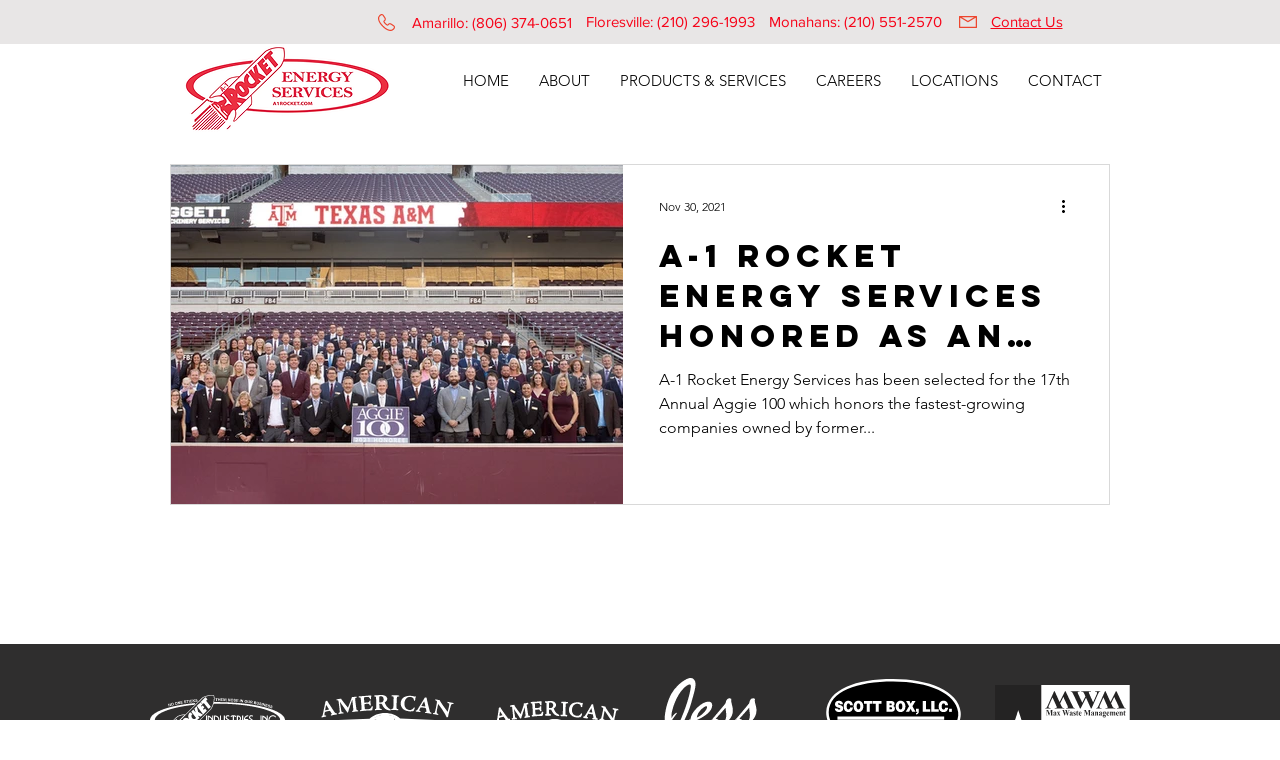

--- FILE ---
content_type: text/html; charset=UTF-8
request_url: https://www.a1rocketenergy.com/blog
body_size: 229036
content:
<!DOCTYPE html>
<html lang="en">
<head>
  
  <!-- SEO Tags -->
  <title>NEWS | A1 Rocket Energy</title>
  <link rel="canonical" href="https://www.a1rocketenergy.com/blog"/>
  <meta property="og:title" content="NEWS | A1 Rocket Energy"/>
  <meta property="og:url" content="https://www.a1rocketenergy.com/blog"/>
  <meta property="og:site_name" content="A1 Rocket Energy"/>
  <meta property="og:type" content="website"/>
  <link rel="alternate" href="https://www.a1rocketenergy.com/blog-feed.xml" type="application/rss+xml" title="A1 Rocket Energy - RSS"/>
  <meta name="twitter:card" content="summary_large_image"/>
  <meta name="twitter:title" content="NEWS | A1 Rocket Energy"/>

  
  <meta charset='utf-8'>
  <meta name="viewport" content="width=device-width, initial-scale=1" id="wixDesktopViewport" />
  <meta http-equiv="X-UA-Compatible" content="IE=edge">
  <meta name="generator" content="Wix.com Website Builder"/>

  <link rel="icon" sizes="192x192" href="https://static.wixstatic.com/media/7092fc_7bbfdc04de364515a4c328be2db5387b%7Emv2.png/v1/fill/w_192%2Ch_192%2Clg_1%2Cusm_0.66_1.00_0.01/7092fc_7bbfdc04de364515a4c328be2db5387b%7Emv2.png" type="image/png"/>
  <link rel="shortcut icon" href="https://static.wixstatic.com/media/7092fc_7bbfdc04de364515a4c328be2db5387b%7Emv2.png/v1/fill/w_192%2Ch_192%2Clg_1%2Cusm_0.66_1.00_0.01/7092fc_7bbfdc04de364515a4c328be2db5387b%7Emv2.png" type="image/png"/>
  <link rel="apple-touch-icon" href="https://static.wixstatic.com/media/7092fc_7bbfdc04de364515a4c328be2db5387b%7Emv2.png/v1/fill/w_180%2Ch_180%2Clg_1%2Cusm_0.66_1.00_0.01/7092fc_7bbfdc04de364515a4c328be2db5387b%7Emv2.png" type="image/png"/>

  <!-- Safari Pinned Tab Icon -->
  <!-- <link rel="mask-icon" href="https://static.wixstatic.com/media/7092fc_7bbfdc04de364515a4c328be2db5387b%7Emv2.png/v1/fill/w_192%2Ch_192%2Clg_1%2Cusm_0.66_1.00_0.01/7092fc_7bbfdc04de364515a4c328be2db5387b%7Emv2.png"> -->

  <!-- Original trials -->
  


  <!-- Segmenter Polyfill -->
  <script>
    if (!window.Intl || !window.Intl.Segmenter) {
      (function() {
        var script = document.createElement('script');
        script.src = 'https://static.parastorage.com/unpkg/@formatjs/intl-segmenter@11.7.10/polyfill.iife.js';
        document.head.appendChild(script);
      })();
    }
  </script>

  <!-- Legacy Polyfills -->
  <script nomodule="" src="https://static.parastorage.com/unpkg/core-js-bundle@3.2.1/minified.js"></script>
  <script nomodule="" src="https://static.parastorage.com/unpkg/focus-within-polyfill@5.0.9/dist/focus-within-polyfill.js"></script>

  <!-- Performance API Polyfills -->
  <script>
  (function () {
    var noop = function noop() {};
    if ("performance" in window === false) {
      window.performance = {};
    }
    window.performance.mark = performance.mark || noop;
    window.performance.measure = performance.measure || noop;
    if ("now" in window.performance === false) {
      var nowOffset = Date.now();
      if (performance.timing && performance.timing.navigationStart) {
        nowOffset = performance.timing.navigationStart;
      }
      window.performance.now = function now() {
        return Date.now() - nowOffset;
      };
    }
  })();
  </script>

  <!-- Globals Definitions -->
  <script>
    (function () {
      var now = Date.now()
      window.initialTimestamps = {
        initialTimestamp: now,
        initialRequestTimestamp: Math.round(performance.timeOrigin ? performance.timeOrigin : now - performance.now())
      }

      window.thunderboltTag = "libs-releases-GA-local"
      window.thunderboltVersion = "1.16761.0"
    })();
  </script>

  <!-- Essential Viewer Model -->
  <script type="application/json" id="wix-essential-viewer-model">{"fleetConfig":{"fleetName":"thunderbolt-seo-isolated-renderer","type":"GA","code":0},"mode":{"qa":false,"enableTestApi":false,"debug":false,"ssrIndicator":false,"ssrOnly":false,"siteAssetsFallback":"enable","versionIndicator":false},"componentsLibrariesTopology":[{"artifactId":"editor-elements","namespace":"wixui","url":"https:\/\/static.parastorage.com\/services\/editor-elements\/1.14838.0"},{"artifactId":"editor-elements","namespace":"dsgnsys","url":"https:\/\/static.parastorage.com\/services\/editor-elements\/1.14838.0"}],"siteFeaturesConfigs":{"sessionManager":{"isRunningInDifferentSiteContext":false}},"language":{"userLanguage":"en"},"siteAssets":{"clientTopology":{"mediaRootUrl":"https:\/\/static.wixstatic.com","staticMediaUrl":"https:\/\/static.wixstatic.com\/media","moduleRepoUrl":"https:\/\/static.parastorage.com\/unpkg","fileRepoUrl":"https:\/\/static.parastorage.com\/services","viewerAppsUrl":"https:\/\/viewer-apps.parastorage.com","viewerAssetsUrl":"https:\/\/viewer-assets.parastorage.com","siteAssetsUrl":"https:\/\/siteassets.parastorage.com","pageJsonServerUrls":["https:\/\/pages.parastorage.com","https:\/\/staticorigin.wixstatic.com","https:\/\/www.a1rocketenergy.com","https:\/\/fallback.wix.com\/wix-html-editor-pages-webapp\/page"],"pathOfTBModulesInFileRepoForFallback":"wix-thunderbolt\/dist\/"}},"siteFeatures":["accessibility","appMonitoring","assetsLoader","builderContextProviders","builderModuleLoader","businessLogger","captcha","clickHandlerRegistrar","commonConfig","componentsLoader","componentsRegistry","consentPolicy","cyclicTabbing","domSelectors","environmentWixCodeSdk","environment","locationWixCodeSdk","mpaNavigation","navigationManager","navigationPhases","ooi","pages","panorama","passwordProtectedPage","protectedPages","renderer","reporter","router","scrollRestoration","seoWixCodeSdk","seo","sessionManager","siteMembersWixCodeSdk","siteMembers","siteScrollBlocker","siteWixCodeSdk","speculationRules","ssrCache","stores","structureApi","thunderboltInitializer","tpaCommons","translations","usedPlatformApis","warmupData","windowMessageRegistrar","windowWixCodeSdk","wixCustomElementComponent","wixEmbedsApi","componentsReact","platform"],"site":{"externalBaseUrl":"https:\/\/www.a1rocketenergy.com","isSEO":true},"media":{"staticMediaUrl":"https:\/\/static.wixstatic.com\/media","mediaRootUrl":"https:\/\/static.wixstatic.com\/","staticVideoUrl":"https:\/\/video.wixstatic.com\/"},"requestUrl":"https:\/\/www.a1rocketenergy.com\/blog","rollout":{"siteAssetsVersionsRollout":false,"isDACRollout":0,"isTBRollout":false},"commonConfig":{"brand":"wix","host":"VIEWER","bsi":"","consentPolicy":{},"consentPolicyHeader":{},"siteRevision":"90","renderingFlow":"NONE","language":"en","locale":"en-us"},"interactionSampleRatio":0.01,"dynamicModelUrl":"https:\/\/www.a1rocketenergy.com\/_api\/v2\/dynamicmodel","accessTokensUrl":"https:\/\/www.a1rocketenergy.com\/_api\/v1\/access-tokens","isExcludedFromSecurityExperiments":false,"experiments":{"specs.thunderbolt.hardenFetchAndXHR":true,"specs.thunderbolt.securityExperiments":true}}</script>
  <script>window.viewerModel = JSON.parse(document.getElementById('wix-essential-viewer-model').textContent)</script>

  <script>
    window.commonConfig = viewerModel.commonConfig
  </script>

  
  <!-- BEGIN handleAccessTokens bundle -->

  <script data-url="https://static.parastorage.com/services/wix-thunderbolt/dist/handleAccessTokens.inline.4f2f9a53.bundle.min.js">(()=>{"use strict";function e(e){let{context:o,property:r,value:n,enumerable:i=!0}=e,c=e.get,l=e.set;if(!r||void 0===n&&!c&&!l)return new Error("property and value are required");let a=o||globalThis,s=a?.[r],u={};if(void 0!==n)u.value=n;else{if(c){let e=t(c);e&&(u.get=e)}if(l){let e=t(l);e&&(u.set=e)}}let p={...u,enumerable:i||!1,configurable:!1};void 0!==n&&(p.writable=!1);try{Object.defineProperty(a,r,p)}catch(e){return e instanceof TypeError?s:e}return s}function t(e,t){return"function"==typeof e?e:!0===e?.async&&"function"==typeof e.func?t?async function(t){return e.func(t)}:async function(){return e.func()}:"function"==typeof e?.func?e.func:void 0}try{e({property:"strictDefine",value:e})}catch{}try{e({property:"defineStrictObject",value:r})}catch{}try{e({property:"defineStrictMethod",value:n})}catch{}var o=["toString","toLocaleString","valueOf","constructor","prototype"];function r(t){let{context:n,property:c,propertiesToExclude:l=[],skipPrototype:a=!1,hardenPrototypePropertiesToExclude:s=[]}=t;if(!c)return new Error("property is required");let u=(n||globalThis)[c],p={},f=i(n,c);u&&("object"==typeof u||"function"==typeof u)&&Reflect.ownKeys(u).forEach(t=>{if(!l.includes(t)&&!o.includes(t)){let o=i(u,t);if(o&&(o.writable||o.configurable)){let{value:r,get:n,set:i,enumerable:c=!1}=o,l={};void 0!==r?l.value=r:n?l.get=n:i&&(l.set=i);try{let o=e({context:u,property:t,...l,enumerable:c});p[t]=o}catch(e){if(!(e instanceof TypeError))throw e;try{p[t]=o.value||o.get||o.set}catch{}}}}});let d={originalObject:u,originalProperties:p};if(!a&&void 0!==u?.prototype){let e=r({context:u,property:"prototype",propertiesToExclude:s,skipPrototype:!0});e instanceof Error||(d.originalPrototype=e?.originalObject,d.originalPrototypeProperties=e?.originalProperties)}return e({context:n,property:c,value:u,enumerable:f?.enumerable}),d}function n(t,o){let r=(o||globalThis)[t],n=i(o||globalThis,t);return r&&n&&(n.writable||n.configurable)?(Object.freeze(r),e({context:globalThis,property:t,value:r})):r}function i(e,t){if(e&&t)try{return Reflect.getOwnPropertyDescriptor(e,t)}catch{return}}function c(e){if("string"!=typeof e)return e;try{return decodeURIComponent(e).toLowerCase().trim()}catch{return e.toLowerCase().trim()}}function l(e,t){let o="";if("string"==typeof e)o=e.split("=")[0]?.trim()||"";else{if(!e||"string"!=typeof e.name)return!1;o=e.name}return t.has(c(o)||"")}function a(e,t){let o;return o="string"==typeof e?e.split(";").map(e=>e.trim()).filter(e=>e.length>0):e||[],o.filter(e=>!l(e,t))}var s=null;function u(){return null===s&&(s=typeof Document>"u"?void 0:Object.getOwnPropertyDescriptor(Document.prototype,"cookie")),s}function p(t,o){if(!globalThis?.cookieStore)return;let r=globalThis.cookieStore.get.bind(globalThis.cookieStore),n=globalThis.cookieStore.getAll.bind(globalThis.cookieStore),i=globalThis.cookieStore.set.bind(globalThis.cookieStore),c=globalThis.cookieStore.delete.bind(globalThis.cookieStore);return e({context:globalThis.CookieStore.prototype,property:"get",value:async function(e){return l(("string"==typeof e?e:e.name)||"",t)?null:r.call(this,e)},enumerable:!0}),e({context:globalThis.CookieStore.prototype,property:"getAll",value:async function(){return a(await n.apply(this,Array.from(arguments)),t)},enumerable:!0}),e({context:globalThis.CookieStore.prototype,property:"set",value:async function(){let e=Array.from(arguments);if(!l(1===e.length?e[0].name:e[0],t))return i.apply(this,e);o&&console.warn(o)},enumerable:!0}),e({context:globalThis.CookieStore.prototype,property:"delete",value:async function(){let e=Array.from(arguments);if(!l(1===e.length?e[0].name:e[0],t))return c.apply(this,e)},enumerable:!0}),e({context:globalThis.cookieStore,property:"prototype",value:globalThis.CookieStore.prototype,enumerable:!1}),e({context:globalThis,property:"cookieStore",value:globalThis.cookieStore,enumerable:!0}),{get:r,getAll:n,set:i,delete:c}}var f=["TextEncoder","TextDecoder","XMLHttpRequestEventTarget","EventTarget","URL","JSON","Reflect","Object","Array","Map","Set","WeakMap","WeakSet","Promise","Symbol","Error"],d=["addEventListener","removeEventListener","dispatchEvent","encodeURI","encodeURIComponent","decodeURI","decodeURIComponent"];const y=(e,t)=>{try{const o=t?t.get.call(document):document.cookie;return o.split(";").map(e=>e.trim()).filter(t=>t?.startsWith(e))[0]?.split("=")[1]}catch(e){return""}},g=(e="",t="",o="/")=>`${e}=; ${t?`domain=${t};`:""} max-age=0; path=${o}; expires=Thu, 01 Jan 1970 00:00:01 GMT`;function m(){(function(){if("undefined"!=typeof window){const e=performance.getEntriesByType("navigation")[0];return"back_forward"===(e?.type||"")}return!1})()&&function(){const{counter:e}=function(){const e=b("getItem");if(e){const[t,o]=e.split("-"),r=o?parseInt(o,10):0;if(r>=3){const e=t?Number(t):0;if(Date.now()-e>6e4)return{counter:0}}return{counter:r}}return{counter:0}}();e<3?(!function(e=1){b("setItem",`${Date.now()}-${e}`)}(e+1),window.location.reload()):console.error("ATS: Max reload attempts reached")}()}function b(e,t){try{return sessionStorage[e]("reload",t||"")}catch(e){console.error("ATS: Error calling sessionStorage:",e)}}const h="client-session-bind",v="sec-fetch-unsupported",{experiments:w}=window.viewerModel,T=[h,"client-binding",v,"svSession","smSession","server-session-bind","wixSession2","wixSession3"].map(e=>e.toLowerCase()),{cookie:S}=function(t,o){let r=new Set(t);return e({context:document,property:"cookie",set:{func:e=>function(e,t,o,r){let n=u(),i=c(t.split(";")[0]||"")||"";[...o].every(e=>!i.startsWith(e.toLowerCase()))&&n?.set?n.set.call(e,t):r&&console.warn(r)}(document,e,r,o)},get:{func:()=>function(e,t){let o=u();if(!o?.get)throw new Error("Cookie descriptor or getter not available");return a(o.get.call(e),t).join("; ")}(document,r)},enumerable:!0}),{cookieStore:p(r,o),cookie:u()}}(T),k="tbReady",x="security_overrideGlobals",{experiments:E,siteFeaturesConfigs:C,accessTokensUrl:P}=window.viewerModel,R=P,M={},O=(()=>{const e=y(h,S);if(w["specs.thunderbolt.browserCacheReload"]){y(v,S)||e?b("removeItem"):m()}return(()=>{const e=g(h),t=g(h,location.hostname);S.set.call(document,e),S.set.call(document,t)})(),e})();O&&(M["client-binding"]=O);const D=fetch;addEventListener(k,function e(t){const{logger:o}=t.detail;try{window.tb.init({fetch:D,fetchHeaders:M})}catch(e){const t=new Error("TB003");o.meter(`${x}_${t.message}`,{paramsOverrides:{errorType:x,eventString:t.message}}),window?.viewerModel?.mode.debug&&console.error(e)}finally{removeEventListener(k,e)}}),E["specs.thunderbolt.hardenFetchAndXHR"]||(window.fetchDynamicModel=()=>C.sessionManager.isRunningInDifferentSiteContext?Promise.resolve({}):fetch(R,{credentials:"same-origin",headers:M}).then(function(e){if(!e.ok)throw new Error(`[${e.status}]${e.statusText}`);return e.json()}),window.dynamicModelPromise=window.fetchDynamicModel())})();
//# sourceMappingURL=https://static.parastorage.com/services/wix-thunderbolt/dist/handleAccessTokens.inline.4f2f9a53.bundle.min.js.map</script>

<!-- END handleAccessTokens bundle -->

<!-- BEGIN overrideGlobals bundle -->

<script data-url="https://static.parastorage.com/services/wix-thunderbolt/dist/overrideGlobals.inline.ec13bfcf.bundle.min.js">(()=>{"use strict";function e(e){let{context:r,property:o,value:n,enumerable:i=!0}=e,c=e.get,a=e.set;if(!o||void 0===n&&!c&&!a)return new Error("property and value are required");let l=r||globalThis,u=l?.[o],s={};if(void 0!==n)s.value=n;else{if(c){let e=t(c);e&&(s.get=e)}if(a){let e=t(a);e&&(s.set=e)}}let p={...s,enumerable:i||!1,configurable:!1};void 0!==n&&(p.writable=!1);try{Object.defineProperty(l,o,p)}catch(e){return e instanceof TypeError?u:e}return u}function t(e,t){return"function"==typeof e?e:!0===e?.async&&"function"==typeof e.func?t?async function(t){return e.func(t)}:async function(){return e.func()}:"function"==typeof e?.func?e.func:void 0}try{e({property:"strictDefine",value:e})}catch{}try{e({property:"defineStrictObject",value:o})}catch{}try{e({property:"defineStrictMethod",value:n})}catch{}var r=["toString","toLocaleString","valueOf","constructor","prototype"];function o(t){let{context:n,property:c,propertiesToExclude:a=[],skipPrototype:l=!1,hardenPrototypePropertiesToExclude:u=[]}=t;if(!c)return new Error("property is required");let s=(n||globalThis)[c],p={},f=i(n,c);s&&("object"==typeof s||"function"==typeof s)&&Reflect.ownKeys(s).forEach(t=>{if(!a.includes(t)&&!r.includes(t)){let r=i(s,t);if(r&&(r.writable||r.configurable)){let{value:o,get:n,set:i,enumerable:c=!1}=r,a={};void 0!==o?a.value=o:n?a.get=n:i&&(a.set=i);try{let r=e({context:s,property:t,...a,enumerable:c});p[t]=r}catch(e){if(!(e instanceof TypeError))throw e;try{p[t]=r.value||r.get||r.set}catch{}}}}});let d={originalObject:s,originalProperties:p};if(!l&&void 0!==s?.prototype){let e=o({context:s,property:"prototype",propertiesToExclude:u,skipPrototype:!0});e instanceof Error||(d.originalPrototype=e?.originalObject,d.originalPrototypeProperties=e?.originalProperties)}return e({context:n,property:c,value:s,enumerable:f?.enumerable}),d}function n(t,r){let o=(r||globalThis)[t],n=i(r||globalThis,t);return o&&n&&(n.writable||n.configurable)?(Object.freeze(o),e({context:globalThis,property:t,value:o})):o}function i(e,t){if(e&&t)try{return Reflect.getOwnPropertyDescriptor(e,t)}catch{return}}function c(e){if("string"!=typeof e)return e;try{return decodeURIComponent(e).toLowerCase().trim()}catch{return e.toLowerCase().trim()}}function a(e,t){return e instanceof Headers?e.forEach((r,o)=>{l(o,t)||e.delete(o)}):Object.keys(e).forEach(r=>{l(r,t)||delete e[r]}),e}function l(e,t){return!t.has(c(e)||"")}function u(e,t){let r=!0,o=function(e){let t,r;if(globalThis.Request&&e instanceof Request)t=e.url;else{if("function"!=typeof e?.toString)throw new Error("Unsupported type for url");t=e.toString()}try{return new URL(t).pathname}catch{return r=t.replace(/#.+/gi,"").split("?").shift(),r.startsWith("/")?r:`/${r}`}}(e),n=c(o);return n&&t.some(e=>n.includes(e))&&(r=!1),r}function s(t,r,o){let n=fetch,i=XMLHttpRequest,c=new Set(r);function s(){let e=new i,r=e.open,n=e.setRequestHeader;return e.open=function(){let n=Array.from(arguments),i=n[1];if(n.length<2||u(i,t))return r.apply(e,n);throw new Error(o||`Request not allowed for path ${i}`)},e.setRequestHeader=function(t,r){l(decodeURIComponent(t),c)&&n.call(e,t,r)},e}return e({property:"fetch",value:function(){let e=function(e,t){return globalThis.Request&&e[0]instanceof Request&&e[0]?.headers?a(e[0].headers,t):e[1]?.headers&&a(e[1].headers,t),e}(arguments,c);return u(arguments[0],t)?n.apply(globalThis,Array.from(e)):new Promise((e,t)=>{t(new Error(o||`Request not allowed for path ${arguments[0]}`))})},enumerable:!0}),e({property:"XMLHttpRequest",value:s,enumerable:!0}),Object.keys(i).forEach(e=>{s[e]=i[e]}),{fetch:n,XMLHttpRequest:i}}var p=["TextEncoder","TextDecoder","XMLHttpRequestEventTarget","EventTarget","URL","JSON","Reflect","Object","Array","Map","Set","WeakMap","WeakSet","Promise","Symbol","Error"],f=["addEventListener","removeEventListener","dispatchEvent","encodeURI","encodeURIComponent","decodeURI","decodeURIComponent"];const d=function(){let t=globalThis.open,r=document.open;function o(e,r,o){let n="string"!=typeof e,i=t.call(window,e,r,o);return n||e&&function(e){return e.startsWith("//")&&/(?:[a-z0-9](?:[a-z0-9-]{0,61}[a-z0-9])?\.)+[a-z0-9][a-z0-9-]{0,61}[a-z0-9]/g.test(`${location.protocol}:${e}`)&&(e=`${location.protocol}${e}`),!e.startsWith("http")||new URL(e).hostname===location.hostname}(e)?{}:i}return e({property:"open",value:o,context:globalThis,enumerable:!0}),e({property:"open",value:function(e,t,n){return e?o(e,t,n):r.call(document,e||"",t||"",n||"")},context:document,enumerable:!0}),{open:t,documentOpen:r}},y=function(){let t=document.createElement,r=Element.prototype.setAttribute,o=Element.prototype.setAttributeNS;return e({property:"createElement",context:document,value:function(n,i){let a=t.call(document,n,i);if("iframe"===c(n)){e({property:"srcdoc",context:a,get:()=>"",set:()=>{console.warn("`srcdoc` is not allowed in iframe elements.")}});let t=function(e,t){"srcdoc"!==e.toLowerCase()?r.call(a,e,t):console.warn("`srcdoc` attribute is not allowed to be set.")},n=function(e,t,r){"srcdoc"!==t.toLowerCase()?o.call(a,e,t,r):console.warn("`srcdoc` attribute is not allowed to be set.")};a.setAttribute=t,a.setAttributeNS=n}return a},enumerable:!0}),{createElement:t,setAttribute:r,setAttributeNS:o}},m=["client-binding"],b=["/_api/v1/access-tokens","/_api/v2/dynamicmodel","/_api/one-app-session-web/v3/businesses"],h=function(){let t=setTimeout,r=setInterval;return o("setTimeout",0,globalThis),o("setInterval",0,globalThis),{setTimeout:t,setInterval:r};function o(t,r,o){let n=o||globalThis,i=n[t];if(!i||"function"!=typeof i)throw new Error(`Function ${t} not found or is not a function`);e({property:t,value:function(){let e=Array.from(arguments);if("string"!=typeof e[r])return i.apply(n,e);console.warn(`Calling ${t} with a String Argument at index ${r} is not allowed`)},context:o,enumerable:!0})}},v=function(){if(navigator&&"serviceWorker"in navigator){let t=navigator.serviceWorker.register;return e({context:navigator.serviceWorker,property:"register",value:function(){console.log("Service worker registration is not allowed")},enumerable:!0}),{register:t}}return{}};performance.mark("overrideGlobals started");const{isExcludedFromSecurityExperiments:g,experiments:w}=window.viewerModel,E=!g&&w["specs.thunderbolt.securityExperiments"];try{d(),E&&y(),w["specs.thunderbolt.hardenFetchAndXHR"]&&E&&s(b,m),v(),(e=>{let t=[],r=[];r=r.concat(["TextEncoder","TextDecoder"]),e&&(r=r.concat(["XMLHttpRequestEventTarget","EventTarget"])),r=r.concat(["URL","JSON"]),e&&(t=t.concat(["addEventListener","removeEventListener"])),t=t.concat(["encodeURI","encodeURIComponent","decodeURI","decodeURIComponent"]),r=r.concat(["String","Number"]),e&&r.push("Object"),r=r.concat(["Reflect"]),t.forEach(e=>{n(e),["addEventListener","removeEventListener"].includes(e)&&n(e,document)}),r.forEach(e=>{o({property:e})})})(E),E&&h()}catch(e){window?.viewerModel?.mode.debug&&console.error(e);const t=new Error("TB006");window.fedops?.reportError(t,"security_overrideGlobals"),window.Sentry?window.Sentry.captureException(t):globalThis.defineStrictProperty("sentryBuffer",[t],window,!1)}performance.mark("overrideGlobals ended")})();
//# sourceMappingURL=https://static.parastorage.com/services/wix-thunderbolt/dist/overrideGlobals.inline.ec13bfcf.bundle.min.js.map</script>

<!-- END overrideGlobals bundle -->


  
  <script>
    window.commonConfig = viewerModel.commonConfig

	
  </script>

  <!-- Initial CSS -->
  <style data-url="https://static.parastorage.com/services/wix-thunderbolt/dist/main.347af09f.min.css">@keyframes slide-horizontal-new{0%{transform:translateX(100%)}}@keyframes slide-horizontal-old{80%{opacity:1}to{opacity:0;transform:translateX(-100%)}}@keyframes slide-vertical-new{0%{transform:translateY(-100%)}}@keyframes slide-vertical-old{80%{opacity:1}to{opacity:0;transform:translateY(100%)}}@keyframes out-in-new{0%{opacity:0}}@keyframes out-in-old{to{opacity:0}}:root:active-view-transition{view-transition-name:none}::view-transition{pointer-events:none}:root:active-view-transition::view-transition-new(page-group),:root:active-view-transition::view-transition-old(page-group){animation-duration:.6s;cursor:wait;pointer-events:all}:root:active-view-transition-type(SlideHorizontal)::view-transition-old(page-group){animation:slide-horizontal-old .6s cubic-bezier(.83,0,.17,1) forwards;mix-blend-mode:normal}:root:active-view-transition-type(SlideHorizontal)::view-transition-new(page-group){animation:slide-horizontal-new .6s cubic-bezier(.83,0,.17,1) backwards;mix-blend-mode:normal}:root:active-view-transition-type(SlideVertical)::view-transition-old(page-group){animation:slide-vertical-old .6s cubic-bezier(.83,0,.17,1) forwards;mix-blend-mode:normal}:root:active-view-transition-type(SlideVertical)::view-transition-new(page-group){animation:slide-vertical-new .6s cubic-bezier(.83,0,.17,1) backwards;mix-blend-mode:normal}:root:active-view-transition-type(OutIn)::view-transition-old(page-group){animation:out-in-old .35s cubic-bezier(.22,1,.36,1) forwards}:root:active-view-transition-type(OutIn)::view-transition-new(page-group){animation:out-in-new .35s cubic-bezier(.64,0,.78,0) .35s backwards}@media(prefers-reduced-motion:reduce){::view-transition-group(*),::view-transition-new(*),::view-transition-old(*){animation:none!important}}body,html{background:transparent;border:0;margin:0;outline:0;padding:0;vertical-align:baseline}body{--scrollbar-width:0px;font-family:Arial,Helvetica,sans-serif;font-size:10px}body,html{height:100%}body{overflow-x:auto;overflow-y:scroll}body:not(.responsive) #site-root{min-width:var(--site-width);width:100%}body:not([data-js-loaded]) [data-hide-prejs]{visibility:hidden}interact-element{display:contents}#SITE_CONTAINER{position:relative}:root{--one-unit:1vw;--section-max-width:9999px;--spx-stopper-max:9999px;--spx-stopper-min:0px;--browser-zoom:1}@supports(-webkit-appearance:none) and (stroke-color:transparent){:root{--safari-sticky-fix:opacity;--experimental-safari-sticky-fix:translateZ(0)}}@supports(container-type:inline-size){:root{--one-unit:1cqw}}[id^=oldHoverBox-]{mix-blend-mode:plus-lighter;transition:opacity .5s ease,visibility .5s ease}[data-mesh-id$=inlineContent-gridContainer]:has(>[id^=oldHoverBox-]){isolation:isolate}</style>
<style data-url="https://static.parastorage.com/services/wix-thunderbolt/dist/main.renderer.9cb0985f.min.css">a,abbr,acronym,address,applet,b,big,blockquote,button,caption,center,cite,code,dd,del,dfn,div,dl,dt,em,fieldset,font,footer,form,h1,h2,h3,h4,h5,h6,header,i,iframe,img,ins,kbd,label,legend,li,nav,object,ol,p,pre,q,s,samp,section,small,span,strike,strong,sub,sup,table,tbody,td,tfoot,th,thead,title,tr,tt,u,ul,var{background:transparent;border:0;margin:0;outline:0;padding:0;vertical-align:baseline}input,select,textarea{box-sizing:border-box;font-family:Helvetica,Arial,sans-serif}ol,ul{list-style:none}blockquote,q{quotes:none}ins{text-decoration:none}del{text-decoration:line-through}table{border-collapse:collapse;border-spacing:0}a{cursor:pointer;text-decoration:none}.testStyles{overflow-y:hidden}.reset-button{-webkit-appearance:none;background:none;border:0;color:inherit;font:inherit;line-height:normal;outline:0;overflow:visible;padding:0;-webkit-user-select:none;-moz-user-select:none;-ms-user-select:none}:focus{outline:none}body.device-mobile-optimized:not(.disable-site-overflow){overflow-x:hidden;overflow-y:scroll}body.device-mobile-optimized:not(.responsive) #SITE_CONTAINER{margin-left:auto;margin-right:auto;overflow-x:visible;position:relative;width:320px}body.device-mobile-optimized:not(.responsive):not(.blockSiteScrolling) #SITE_CONTAINER{margin-top:0}body.device-mobile-optimized>*{max-width:100%!important}body.device-mobile-optimized #site-root{overflow-x:hidden;overflow-y:hidden}@supports(overflow:clip){body.device-mobile-optimized #site-root{overflow-x:clip;overflow-y:clip}}body.device-mobile-non-optimized #SITE_CONTAINER #site-root{overflow-x:clip;overflow-y:clip}body.device-mobile-non-optimized.fullScreenMode{background-color:#5f6360}body.device-mobile-non-optimized.fullScreenMode #MOBILE_ACTIONS_MENU,body.device-mobile-non-optimized.fullScreenMode #SITE_BACKGROUND,body.device-mobile-non-optimized.fullScreenMode #site-root,body.fullScreenMode #WIX_ADS{visibility:hidden}body.fullScreenMode{overflow-x:hidden!important;overflow-y:hidden!important}body.fullScreenMode.device-mobile-optimized #TINY_MENU{opacity:0;pointer-events:none}body.fullScreenMode-scrollable.device-mobile-optimized{overflow-x:hidden!important;overflow-y:auto!important}body.fullScreenMode-scrollable.device-mobile-optimized #masterPage,body.fullScreenMode-scrollable.device-mobile-optimized #site-root{overflow-x:hidden!important;overflow-y:hidden!important}body.fullScreenMode-scrollable.device-mobile-optimized #SITE_BACKGROUND,body.fullScreenMode-scrollable.device-mobile-optimized #masterPage{height:auto!important}body.fullScreenMode-scrollable.device-mobile-optimized #masterPage.mesh-layout{height:0!important}body.blockSiteScrolling,body.siteScrollingBlocked{position:fixed;width:100%}body.blockSiteScrolling #SITE_CONTAINER{margin-top:calc(var(--blocked-site-scroll-margin-top)*-1)}#site-root{margin:0 auto;min-height:100%;position:relative;top:var(--wix-ads-height)}#site-root img:not([src]){visibility:hidden}#site-root svg img:not([src]){visibility:visible}.auto-generated-link{color:inherit}#SCROLL_TO_BOTTOM,#SCROLL_TO_TOP{height:0}.has-click-trigger{cursor:pointer}.fullScreenOverlay{bottom:0;display:flex;justify-content:center;left:0;overflow-y:hidden;position:fixed;right:0;top:-60px;z-index:1005}.fullScreenOverlay>.fullScreenOverlayContent{bottom:0;left:0;margin:0 auto;overflow:hidden;position:absolute;right:0;top:60px;transform:translateZ(0)}[data-mesh-id$=centeredContent],[data-mesh-id$=form],[data-mesh-id$=inlineContent]{pointer-events:none;position:relative}[data-mesh-id$=-gridWrapper],[data-mesh-id$=-rotated-wrapper]{pointer-events:none}[data-mesh-id$=-gridContainer]>*,[data-mesh-id$=-rotated-wrapper]>*,[data-mesh-id$=inlineContent]>:not([data-mesh-id$=-gridContainer]){pointer-events:auto}.device-mobile-optimized #masterPage.mesh-layout #SOSP_CONTAINER_CUSTOM_ID{grid-area:2/1/3/2;-ms-grid-row:2;position:relative}#masterPage.mesh-layout{-ms-grid-rows:max-content max-content min-content max-content;-ms-grid-columns:100%;align-items:start;display:-ms-grid;display:grid;grid-template-columns:100%;grid-template-rows:max-content max-content min-content max-content;justify-content:stretch}#masterPage.mesh-layout #PAGES_CONTAINER,#masterPage.mesh-layout #SITE_FOOTER-placeholder,#masterPage.mesh-layout #SITE_FOOTER_WRAPPER,#masterPage.mesh-layout #SITE_HEADER-placeholder,#masterPage.mesh-layout #SITE_HEADER_WRAPPER,#masterPage.mesh-layout #SOSP_CONTAINER_CUSTOM_ID[data-state~=mobileView],#masterPage.mesh-layout #soapAfterPagesContainer,#masterPage.mesh-layout #soapBeforePagesContainer{-ms-grid-row-align:start;-ms-grid-column-align:start;-ms-grid-column:1}#masterPage.mesh-layout #SITE_HEADER-placeholder,#masterPage.mesh-layout #SITE_HEADER_WRAPPER{grid-area:1/1/2/2;-ms-grid-row:1}#masterPage.mesh-layout #PAGES_CONTAINER,#masterPage.mesh-layout #soapAfterPagesContainer,#masterPage.mesh-layout #soapBeforePagesContainer{grid-area:3/1/4/2;-ms-grid-row:3}#masterPage.mesh-layout #soapAfterPagesContainer,#masterPage.mesh-layout #soapBeforePagesContainer{width:100%}#masterPage.mesh-layout #PAGES_CONTAINER{align-self:stretch}#masterPage.mesh-layout main#PAGES_CONTAINER{display:block}#masterPage.mesh-layout #SITE_FOOTER-placeholder,#masterPage.mesh-layout #SITE_FOOTER_WRAPPER{grid-area:4/1/5/2;-ms-grid-row:4}#masterPage.mesh-layout #SITE_PAGES,#masterPage.mesh-layout [data-mesh-id=PAGES_CONTAINERcenteredContent],#masterPage.mesh-layout [data-mesh-id=PAGES_CONTAINERinlineContent]{height:100%}#masterPage.mesh-layout.desktop>*{width:100%}#masterPage.mesh-layout #PAGES_CONTAINER,#masterPage.mesh-layout #SITE_FOOTER,#masterPage.mesh-layout #SITE_FOOTER_WRAPPER,#masterPage.mesh-layout #SITE_HEADER,#masterPage.mesh-layout #SITE_HEADER_WRAPPER,#masterPage.mesh-layout #SITE_PAGES,#masterPage.mesh-layout #masterPageinlineContent{position:relative}#masterPage.mesh-layout #SITE_HEADER{grid-area:1/1/2/2}#masterPage.mesh-layout #SITE_FOOTER{grid-area:4/1/5/2}#masterPage.mesh-layout.overflow-x-clip #SITE_FOOTER,#masterPage.mesh-layout.overflow-x-clip #SITE_HEADER{overflow-x:clip}[data-z-counter]{z-index:0}[data-z-counter="0"]{z-index:auto}.wixSiteProperties{-webkit-font-smoothing:antialiased;-moz-osx-font-smoothing:grayscale}:root{--wst-button-color-fill-primary:rgb(var(--color_48));--wst-button-color-border-primary:rgb(var(--color_49));--wst-button-color-text-primary:rgb(var(--color_50));--wst-button-color-fill-primary-hover:rgb(var(--color_51));--wst-button-color-border-primary-hover:rgb(var(--color_52));--wst-button-color-text-primary-hover:rgb(var(--color_53));--wst-button-color-fill-primary-disabled:rgb(var(--color_54));--wst-button-color-border-primary-disabled:rgb(var(--color_55));--wst-button-color-text-primary-disabled:rgb(var(--color_56));--wst-button-color-fill-secondary:rgb(var(--color_57));--wst-button-color-border-secondary:rgb(var(--color_58));--wst-button-color-text-secondary:rgb(var(--color_59));--wst-button-color-fill-secondary-hover:rgb(var(--color_60));--wst-button-color-border-secondary-hover:rgb(var(--color_61));--wst-button-color-text-secondary-hover:rgb(var(--color_62));--wst-button-color-fill-secondary-disabled:rgb(var(--color_63));--wst-button-color-border-secondary-disabled:rgb(var(--color_64));--wst-button-color-text-secondary-disabled:rgb(var(--color_65));--wst-color-fill-base-1:rgb(var(--color_36));--wst-color-fill-base-2:rgb(var(--color_37));--wst-color-fill-base-shade-1:rgb(var(--color_38));--wst-color-fill-base-shade-2:rgb(var(--color_39));--wst-color-fill-base-shade-3:rgb(var(--color_40));--wst-color-fill-accent-1:rgb(var(--color_41));--wst-color-fill-accent-2:rgb(var(--color_42));--wst-color-fill-accent-3:rgb(var(--color_43));--wst-color-fill-accent-4:rgb(var(--color_44));--wst-color-fill-background-primary:rgb(var(--color_11));--wst-color-fill-background-secondary:rgb(var(--color_12));--wst-color-text-primary:rgb(var(--color_15));--wst-color-text-secondary:rgb(var(--color_14));--wst-color-action:rgb(var(--color_18));--wst-color-disabled:rgb(var(--color_39));--wst-color-title:rgb(var(--color_45));--wst-color-subtitle:rgb(var(--color_46));--wst-color-line:rgb(var(--color_47));--wst-font-style-h2:var(--font_2);--wst-font-style-h3:var(--font_3);--wst-font-style-h4:var(--font_4);--wst-font-style-h5:var(--font_5);--wst-font-style-h6:var(--font_6);--wst-font-style-body-large:var(--font_7);--wst-font-style-body-medium:var(--font_8);--wst-font-style-body-small:var(--font_9);--wst-font-style-body-x-small:var(--font_10);--wst-color-custom-1:rgb(var(--color_13));--wst-color-custom-2:rgb(var(--color_16));--wst-color-custom-3:rgb(var(--color_17));--wst-color-custom-4:rgb(var(--color_19));--wst-color-custom-5:rgb(var(--color_20));--wst-color-custom-6:rgb(var(--color_21));--wst-color-custom-7:rgb(var(--color_22));--wst-color-custom-8:rgb(var(--color_23));--wst-color-custom-9:rgb(var(--color_24));--wst-color-custom-10:rgb(var(--color_25));--wst-color-custom-11:rgb(var(--color_26));--wst-color-custom-12:rgb(var(--color_27));--wst-color-custom-13:rgb(var(--color_28));--wst-color-custom-14:rgb(var(--color_29));--wst-color-custom-15:rgb(var(--color_30));--wst-color-custom-16:rgb(var(--color_31));--wst-color-custom-17:rgb(var(--color_32));--wst-color-custom-18:rgb(var(--color_33));--wst-color-custom-19:rgb(var(--color_34));--wst-color-custom-20:rgb(var(--color_35))}.wix-presets-wrapper{display:contents}</style>

  <meta name="format-detection" content="telephone=no">
  <meta name="skype_toolbar" content="skype_toolbar_parser_compatible">
  
  

  

  

  <!-- head performance data start -->
  
  <!-- head performance data end -->
  

    


    
<style data-href="https://static.parastorage.com/services/editor-elements-library/dist/thunderbolt/rb_wixui.thunderbolt_bootstrap-classic.72e6a2a3.min.css">.PlZyDq{touch-action:manipulation}.uDW_Qe{align-items:center;box-sizing:border-box;display:flex;justify-content:var(--label-align);min-width:100%;text-align:initial;width:-moz-max-content;width:max-content}.uDW_Qe:before{max-width:var(--margin-start,0)}.uDW_Qe:after,.uDW_Qe:before{align-self:stretch;content:"";flex-grow:1}.uDW_Qe:after{max-width:var(--margin-end,0)}.FubTgk{height:100%}.FubTgk .uDW_Qe{border-radius:var(--corvid-border-radius,var(--rd,0));bottom:0;box-shadow:var(--shd,0 1px 4px rgba(0,0,0,.6));left:0;position:absolute;right:0;top:0;transition:var(--trans1,border-color .4s ease 0s,background-color .4s ease 0s)}.FubTgk .uDW_Qe:link,.FubTgk .uDW_Qe:visited{border-color:transparent}.FubTgk .l7_2fn{color:var(--corvid-color,rgb(var(--txt,var(--color_15,color_15))));font:var(--fnt,var(--font_5));margin:0;position:relative;transition:var(--trans2,color .4s ease 0s);white-space:nowrap}.FubTgk[aria-disabled=false] .uDW_Qe{background-color:var(--corvid-background-color,rgba(var(--bg,var(--color_17,color_17)),var(--alpha-bg,1)));border:solid var(--corvid-border-color,rgba(var(--brd,var(--color_15,color_15)),var(--alpha-brd,1))) var(--corvid-border-width,var(--brw,0));cursor:pointer!important}:host(.device-mobile-optimized) .FubTgk[aria-disabled=false]:active .uDW_Qe,body.device-mobile-optimized .FubTgk[aria-disabled=false]:active .uDW_Qe{background-color:var(--corvid-hover-background-color,rgba(var(--bgh,var(--color_18,color_18)),var(--alpha-bgh,1)));border-color:var(--corvid-hover-border-color,rgba(var(--brdh,var(--color_15,color_15)),var(--alpha-brdh,1)))}:host(.device-mobile-optimized) .FubTgk[aria-disabled=false]:active .l7_2fn,body.device-mobile-optimized .FubTgk[aria-disabled=false]:active .l7_2fn{color:var(--corvid-hover-color,rgb(var(--txth,var(--color_15,color_15))))}:host(:not(.device-mobile-optimized)) .FubTgk[aria-disabled=false]:hover .uDW_Qe,body:not(.device-mobile-optimized) .FubTgk[aria-disabled=false]:hover .uDW_Qe{background-color:var(--corvid-hover-background-color,rgba(var(--bgh,var(--color_18,color_18)),var(--alpha-bgh,1)));border-color:var(--corvid-hover-border-color,rgba(var(--brdh,var(--color_15,color_15)),var(--alpha-brdh,1)))}:host(:not(.device-mobile-optimized)) .FubTgk[aria-disabled=false]:hover .l7_2fn,body:not(.device-mobile-optimized) .FubTgk[aria-disabled=false]:hover .l7_2fn{color:var(--corvid-hover-color,rgb(var(--txth,var(--color_15,color_15))))}.FubTgk[aria-disabled=true] .uDW_Qe{background-color:var(--corvid-disabled-background-color,rgba(var(--bgd,204,204,204),var(--alpha-bgd,1)));border-color:var(--corvid-disabled-border-color,rgba(var(--brdd,204,204,204),var(--alpha-brdd,1)));border-style:solid;border-width:var(--corvid-border-width,var(--brw,0))}.FubTgk[aria-disabled=true] .l7_2fn{color:var(--corvid-disabled-color,rgb(var(--txtd,255,255,255)))}.uUxqWY{align-items:center;box-sizing:border-box;display:flex;justify-content:var(--label-align);min-width:100%;text-align:initial;width:-moz-max-content;width:max-content}.uUxqWY:before{max-width:var(--margin-start,0)}.uUxqWY:after,.uUxqWY:before{align-self:stretch;content:"";flex-grow:1}.uUxqWY:after{max-width:var(--margin-end,0)}.Vq4wYb[aria-disabled=false] .uUxqWY{cursor:pointer}:host(.device-mobile-optimized) .Vq4wYb[aria-disabled=false]:active .wJVzSK,body.device-mobile-optimized .Vq4wYb[aria-disabled=false]:active .wJVzSK{color:var(--corvid-hover-color,rgb(var(--txth,var(--color_15,color_15))));transition:var(--trans,color .4s ease 0s)}:host(:not(.device-mobile-optimized)) .Vq4wYb[aria-disabled=false]:hover .wJVzSK,body:not(.device-mobile-optimized) .Vq4wYb[aria-disabled=false]:hover .wJVzSK{color:var(--corvid-hover-color,rgb(var(--txth,var(--color_15,color_15))));transition:var(--trans,color .4s ease 0s)}.Vq4wYb .uUxqWY{bottom:0;left:0;position:absolute;right:0;top:0}.Vq4wYb .wJVzSK{color:var(--corvid-color,rgb(var(--txt,var(--color_15,color_15))));font:var(--fnt,var(--font_5));transition:var(--trans,color .4s ease 0s);white-space:nowrap}.Vq4wYb[aria-disabled=true] .wJVzSK{color:var(--corvid-disabled-color,rgb(var(--txtd,255,255,255)))}:host(:not(.device-mobile-optimized)) .CohWsy,body:not(.device-mobile-optimized) .CohWsy{display:flex}:host(:not(.device-mobile-optimized)) .V5AUxf,body:not(.device-mobile-optimized) .V5AUxf{-moz-column-gap:var(--margin);column-gap:var(--margin);direction:var(--direction);display:flex;margin:0 auto;position:relative;width:calc(100% - var(--padding)*2)}:host(:not(.device-mobile-optimized)) .V5AUxf>*,body:not(.device-mobile-optimized) .V5AUxf>*{direction:ltr;flex:var(--column-flex) 1 0%;left:0;margin-bottom:var(--padding);margin-top:var(--padding);min-width:0;position:relative;top:0}:host(.device-mobile-optimized) .V5AUxf,body.device-mobile-optimized .V5AUxf{display:block;padding-bottom:var(--padding-y);padding-left:var(--padding-x,0);padding-right:var(--padding-x,0);padding-top:var(--padding-y);position:relative}:host(.device-mobile-optimized) .V5AUxf>*,body.device-mobile-optimized .V5AUxf>*{margin-bottom:var(--margin);position:relative}:host(.device-mobile-optimized) .V5AUxf>:first-child,body.device-mobile-optimized .V5AUxf>:first-child{margin-top:var(--firstChildMarginTop,0)}:host(.device-mobile-optimized) .V5AUxf>:last-child,body.device-mobile-optimized .V5AUxf>:last-child{margin-bottom:var(--lastChildMarginBottom)}.LIhNy3{backface-visibility:hidden}.jhxvbR,.mtrorN{display:block;height:100%;width:100%}.jhxvbR img{max-width:var(--wix-img-max-width,100%)}.jhxvbR[data-animate-blur] img{filter:blur(9px);transition:filter .8s ease-in}.jhxvbR[data-animate-blur] img[data-load-done]{filter:none}.if7Vw2{height:100%;left:0;-webkit-mask-image:var(--mask-image,none);mask-image:var(--mask-image,none);-webkit-mask-position:var(--mask-position,0);mask-position:var(--mask-position,0);-webkit-mask-repeat:var(--mask-repeat,no-repeat);mask-repeat:var(--mask-repeat,no-repeat);-webkit-mask-size:var(--mask-size,100%);mask-size:var(--mask-size,100%);overflow:hidden;pointer-events:var(--fill-layer-background-media-pointer-events);position:absolute;top:0;width:100%}.if7Vw2.f0uTJH{clip:rect(0,auto,auto,0)}.if7Vw2 .i1tH8h{height:100%;position:absolute;top:0;width:100%}.if7Vw2 .DXi4PB{height:var(--fill-layer-image-height,100%);opacity:var(--fill-layer-image-opacity)}.if7Vw2 .DXi4PB img{height:100%;width:100%}@supports(-webkit-hyphens:none){.if7Vw2.f0uTJH{clip:auto;-webkit-clip-path:inset(0)}}.wG8dni{height:100%}.tcElKx{background-color:var(--bg-overlay-color);background-image:var(--bg-gradient);transition:var(--inherit-transition)}.ImALHf,.Ybjs9b{opacity:var(--fill-layer-video-opacity)}.UWmm3w{bottom:var(--media-padding-bottom);height:var(--media-padding-height);position:absolute;top:var(--media-padding-top);width:100%}.Yjj1af{transform:scale(var(--scale,1));transition:var(--transform-duration,transform 0s)}.ImALHf{height:100%;position:relative;width:100%}.KCM6zk{opacity:var(--fill-layer-video-opacity,var(--fill-layer-image-opacity,1))}.KCM6zk .DXi4PB,.KCM6zk .ImALHf,.KCM6zk .Ybjs9b{opacity:1}._uqPqy{clip-path:var(--fill-layer-clip)}._uqPqy,.eKyYhK{position:absolute;top:0}._uqPqy,.eKyYhK,.x0mqQS img{height:100%;width:100%}.pnCr6P{opacity:0}.blf7sp,.pnCr6P{position:absolute;top:0}.blf7sp{height:0;left:0;overflow:hidden;width:0}.rWP3Gv{left:0;pointer-events:var(--fill-layer-background-media-pointer-events);position:var(--fill-layer-background-media-position)}.Tr4n3d,.rWP3Gv,.wRqk6s{height:100%;top:0;width:100%}.wRqk6s{position:absolute}.Tr4n3d{background-color:var(--fill-layer-background-overlay-color);opacity:var(--fill-layer-background-overlay-blend-opacity-fallback,1);position:var(--fill-layer-background-overlay-position);transform:var(--fill-layer-background-overlay-transform)}@supports(mix-blend-mode:overlay){.Tr4n3d{mix-blend-mode:var(--fill-layer-background-overlay-blend-mode);opacity:var(--fill-layer-background-overlay-blend-opacity,1)}}.VXAmO2{--divider-pin-height__:min(1,calc(var(--divider-layers-pin-factor__) + 1));--divider-pin-layer-height__:var( --divider-layers-pin-factor__ );--divider-pin-border__:min(1,calc(var(--divider-layers-pin-factor__) / -1 + 1));height:calc(var(--divider-height__) + var(--divider-pin-height__)*var(--divider-layers-size__)*var(--divider-layers-y__))}.VXAmO2,.VXAmO2 .dy3w_9{left:0;position:absolute;width:100%}.VXAmO2 .dy3w_9{--divider-layer-i__:var(--divider-layer-i,0);background-position:left calc(50% + var(--divider-offset-x__) + var(--divider-layers-x__)*var(--divider-layer-i__)) bottom;background-repeat:repeat-x;border-bottom-style:solid;border-bottom-width:calc(var(--divider-pin-border__)*var(--divider-layer-i__)*var(--divider-layers-y__));height:calc(var(--divider-height__) + var(--divider-pin-layer-height__)*var(--divider-layer-i__)*var(--divider-layers-y__));opacity:calc(1 - var(--divider-layer-i__)/(var(--divider-layer-i__) + 1))}.UORcXs{--divider-height__:var(--divider-top-height,auto);--divider-offset-x__:var(--divider-top-offset-x,0px);--divider-layers-size__:var(--divider-top-layers-size,0);--divider-layers-y__:var(--divider-top-layers-y,0px);--divider-layers-x__:var(--divider-top-layers-x,0px);--divider-layers-pin-factor__:var(--divider-top-layers-pin-factor,0);border-top:var(--divider-top-padding,0) solid var(--divider-top-color,currentColor);opacity:var(--divider-top-opacity,1);top:0;transform:var(--divider-top-flip,scaleY(-1))}.UORcXs .dy3w_9{background-image:var(--divider-top-image,none);background-size:var(--divider-top-size,contain);border-color:var(--divider-top-color,currentColor);bottom:0;filter:var(--divider-top-filter,none)}.UORcXs .dy3w_9[data-divider-layer="1"]{display:var(--divider-top-layer-1-display,block)}.UORcXs .dy3w_9[data-divider-layer="2"]{display:var(--divider-top-layer-2-display,block)}.UORcXs .dy3w_9[data-divider-layer="3"]{display:var(--divider-top-layer-3-display,block)}.Io4VUz{--divider-height__:var(--divider-bottom-height,auto);--divider-offset-x__:var(--divider-bottom-offset-x,0px);--divider-layers-size__:var(--divider-bottom-layers-size,0);--divider-layers-y__:var(--divider-bottom-layers-y,0px);--divider-layers-x__:var(--divider-bottom-layers-x,0px);--divider-layers-pin-factor__:var(--divider-bottom-layers-pin-factor,0);border-bottom:var(--divider-bottom-padding,0) solid var(--divider-bottom-color,currentColor);bottom:0;opacity:var(--divider-bottom-opacity,1);transform:var(--divider-bottom-flip,none)}.Io4VUz .dy3w_9{background-image:var(--divider-bottom-image,none);background-size:var(--divider-bottom-size,contain);border-color:var(--divider-bottom-color,currentColor);bottom:0;filter:var(--divider-bottom-filter,none)}.Io4VUz .dy3w_9[data-divider-layer="1"]{display:var(--divider-bottom-layer-1-display,block)}.Io4VUz .dy3w_9[data-divider-layer="2"]{display:var(--divider-bottom-layer-2-display,block)}.Io4VUz .dy3w_9[data-divider-layer="3"]{display:var(--divider-bottom-layer-3-display,block)}.YzqVVZ{overflow:visible;position:relative}.mwF7X1{backface-visibility:hidden}.YGilLk{cursor:pointer}.Tj01hh{display:block}.MW5IWV,.Tj01hh{height:100%;width:100%}.MW5IWV{left:0;-webkit-mask-image:var(--mask-image,none);mask-image:var(--mask-image,none);-webkit-mask-position:var(--mask-position,0);mask-position:var(--mask-position,0);-webkit-mask-repeat:var(--mask-repeat,no-repeat);mask-repeat:var(--mask-repeat,no-repeat);-webkit-mask-size:var(--mask-size,100%);mask-size:var(--mask-size,100%);overflow:hidden;pointer-events:var(--fill-layer-background-media-pointer-events);position:absolute;top:0}.MW5IWV.N3eg0s{clip:rect(0,auto,auto,0)}.MW5IWV .Kv1aVt{height:100%;position:absolute;top:0;width:100%}.MW5IWV .dLPlxY{height:var(--fill-layer-image-height,100%);opacity:var(--fill-layer-image-opacity)}.MW5IWV .dLPlxY img{height:100%;width:100%}@supports(-webkit-hyphens:none){.MW5IWV.N3eg0s{clip:auto;-webkit-clip-path:inset(0)}}.VgO9Yg{height:100%}.LWbAav{background-color:var(--bg-overlay-color);background-image:var(--bg-gradient);transition:var(--inherit-transition)}.K_YxMd,.yK6aSC{opacity:var(--fill-layer-video-opacity)}.NGjcJN{bottom:var(--media-padding-bottom);height:var(--media-padding-height);position:absolute;top:var(--media-padding-top);width:100%}.mNGsUM{transform:scale(var(--scale,1));transition:var(--transform-duration,transform 0s)}.K_YxMd{height:100%;position:relative;width:100%}wix-media-canvas{display:block;height:100%}.I8xA4L{opacity:var(--fill-layer-video-opacity,var(--fill-layer-image-opacity,1))}.I8xA4L .K_YxMd,.I8xA4L .dLPlxY,.I8xA4L .yK6aSC{opacity:1}.bX9O_S{clip-path:var(--fill-layer-clip)}.Z_wCwr,.bX9O_S{position:absolute;top:0}.Jxk_UL img,.Z_wCwr,.bX9O_S{height:100%;width:100%}.K8MSra{opacity:0}.K8MSra,.YTb3b4{position:absolute;top:0}.YTb3b4{height:0;left:0;overflow:hidden;width:0}.SUz0WK{left:0;pointer-events:var(--fill-layer-background-media-pointer-events);position:var(--fill-layer-background-media-position)}.FNxOn5,.SUz0WK,.m4khSP{height:100%;top:0;width:100%}.FNxOn5{position:absolute}.m4khSP{background-color:var(--fill-layer-background-overlay-color);opacity:var(--fill-layer-background-overlay-blend-opacity-fallback,1);position:var(--fill-layer-background-overlay-position);transform:var(--fill-layer-background-overlay-transform)}@supports(mix-blend-mode:overlay){.m4khSP{mix-blend-mode:var(--fill-layer-background-overlay-blend-mode);opacity:var(--fill-layer-background-overlay-blend-opacity,1)}}._C0cVf{bottom:0;left:0;position:absolute;right:0;top:0;width:100%}.hFwGTD{transform:translateY(-100%);transition:.2s ease-in}.IQgXoP{transition:.2s}.Nr3Nid{opacity:0;transition:.2s ease-in}.Nr3Nid.l4oO6c{z-index:-1!important}.iQuoC4{opacity:1;transition:.2s}.CJF7A2{height:auto}.CJF7A2,.U4Bvut{position:relative;width:100%}:host(:not(.device-mobile-optimized)) .G5K6X8,body:not(.device-mobile-optimized) .G5K6X8{margin-left:calc((100% - var(--site-width))/2);width:var(--site-width)}.xU8fqS[data-focuscycled=active]{outline:1px solid transparent}.xU8fqS[data-focuscycled=active]:not(:focus-within){outline:2px solid transparent;transition:outline .01s ease}.xU8fqS ._4XcTfy{background-color:var(--screenwidth-corvid-background-color,rgba(var(--bg,var(--color_11,color_11)),var(--alpha-bg,1)));border-bottom:var(--brwb,0) solid var(--screenwidth-corvid-border-color,rgba(var(--brd,var(--color_15,color_15)),var(--alpha-brd,1)));border-top:var(--brwt,0) solid var(--screenwidth-corvid-border-color,rgba(var(--brd,var(--color_15,color_15)),var(--alpha-brd,1)));bottom:0;box-shadow:var(--shd,0 0 5px rgba(0,0,0,.7));left:0;position:absolute;right:0;top:0}.xU8fqS .gUbusX{background-color:rgba(var(--bgctr,var(--color_11,color_11)),var(--alpha-bgctr,1));border-radius:var(--rd,0);bottom:var(--brwb,0);top:var(--brwt,0)}.xU8fqS .G5K6X8,.xU8fqS .gUbusX{left:0;position:absolute;right:0}.xU8fqS .G5K6X8{bottom:0;top:0}:host(.device-mobile-optimized) .xU8fqS .G5K6X8,body.device-mobile-optimized .xU8fqS .G5K6X8{left:10px;right:10px}.SPY_vo{pointer-events:none}.BmZ5pC{min-height:calc(100vh - var(--wix-ads-height));min-width:var(--site-width);position:var(--bg-position);top:var(--wix-ads-height)}.BmZ5pC,.nTOEE9{height:100%;width:100%}.nTOEE9{overflow:hidden;position:relative}.nTOEE9.sqUyGm:hover{cursor:url([data-uri]),auto}.nTOEE9.C_JY0G:hover{cursor:url([data-uri]),auto}.RZQnmg{background-color:rgb(var(--color_11));border-radius:50%;bottom:12px;height:40px;opacity:0;pointer-events:none;position:absolute;right:12px;width:40px}.RZQnmg path{fill:rgb(var(--color_15))}.RZQnmg:focus{cursor:auto;opacity:1;pointer-events:auto}.rYiAuL{cursor:pointer}.gSXewE{height:0;left:0;overflow:hidden;top:0;width:0}.OJQ_3L,.gSXewE{position:absolute}.OJQ_3L{background-color:rgb(var(--color_11));border-radius:300px;bottom:0;cursor:pointer;height:40px;margin:16px 16px;opacity:0;pointer-events:none;right:0;width:40px}.OJQ_3L path{fill:rgb(var(--color_12))}.OJQ_3L:focus{cursor:auto;opacity:1;pointer-events:auto}.j7pOnl{box-sizing:border-box;height:100%;width:100%}.BI8PVQ{min-height:var(--image-min-height);min-width:var(--image-min-width)}.BI8PVQ img,img.BI8PVQ{filter:var(--filter-effect-svg-url);-webkit-mask-image:var(--mask-image,none);mask-image:var(--mask-image,none);-webkit-mask-position:var(--mask-position,0);mask-position:var(--mask-position,0);-webkit-mask-repeat:var(--mask-repeat,no-repeat);mask-repeat:var(--mask-repeat,no-repeat);-webkit-mask-size:var(--mask-size,100% 100%);mask-size:var(--mask-size,100% 100%);-o-object-position:var(--object-position);object-position:var(--object-position)}.MazNVa{left:var(--left,auto);position:var(--position-fixed,static);top:var(--top,auto);z-index:var(--z-index,auto)}.MazNVa .BI8PVQ img{box-shadow:0 0 0 #000;position:static;-webkit-user-select:none;-moz-user-select:none;-ms-user-select:none;user-select:none}.MazNVa .j7pOnl{display:block;overflow:hidden}.MazNVa .BI8PVQ{overflow:hidden}.c7cMWz{bottom:0;left:0;position:absolute;right:0;top:0}.FVGvCX{height:auto;position:relative;width:100%}body:not(.responsive) .zK7MhX{align-self:start;grid-area:1/1/1/1;height:100%;justify-self:stretch;left:0;position:relative}:host(:not(.device-mobile-optimized)) .c7cMWz,body:not(.device-mobile-optimized) .c7cMWz{margin-left:calc((100% - var(--site-width))/2);width:var(--site-width)}.fEm0Bo .c7cMWz{background-color:rgba(var(--bg,var(--color_11,color_11)),var(--alpha-bg,1));overflow:hidden}:host(.device-mobile-optimized) .c7cMWz,body.device-mobile-optimized .c7cMWz{left:10px;right:10px}.PFkO7r{bottom:0;left:0;position:absolute;right:0;top:0}.HT5ybB{height:auto;position:relative;width:100%}body:not(.responsive) .dBAkHi{align-self:start;grid-area:1/1/1/1;height:100%;justify-self:stretch;left:0;position:relative}:host(:not(.device-mobile-optimized)) .PFkO7r,body:not(.device-mobile-optimized) .PFkO7r{margin-left:calc((100% - var(--site-width))/2);width:var(--site-width)}:host(.device-mobile-optimized) .PFkO7r,body.device-mobile-optimized .PFkO7r{left:10px;right:10px}</style>
<style data-href="https://static.parastorage.com/services/editor-elements-library/dist/thunderbolt/rb_wixui.thunderbolt_bootstrap-responsive.5018a9e9.min.css">._pfxlW{clip-path:inset(50%);height:24px;position:absolute;width:24px}._pfxlW:active,._pfxlW:focus{clip-path:unset;right:0;top:50%;transform:translateY(-50%)}._pfxlW.RG3k61{transform:translateY(-50%) rotate(180deg)}.r4OX7l,.xTjc1A{box-sizing:border-box;height:100%;overflow:visible;position:relative;width:auto}.r4OX7l[data-state~=header] a,.r4OX7l[data-state~=header] div,[data-state~=header].xTjc1A a,[data-state~=header].xTjc1A div{cursor:default!important}.r4OX7l .UiHgGh,.xTjc1A .UiHgGh{display:inline-block;height:100%;width:100%}.xTjc1A{--display:inline-block;cursor:pointer;display:var(--display);font:var(--fnt,var(--font_1))}.xTjc1A .yRj2ms{padding:0 var(--pad,5px)}.xTjc1A .JS76Uv{color:rgb(var(--txt,var(--color_15,color_15)));display:inline-block;padding:0 10px;transition:var(--trans,color .4s ease 0s)}.xTjc1A[data-state~=drop]{display:block;width:100%}.xTjc1A[data-state~=drop] .JS76Uv{padding:0 .5em}.xTjc1A[data-state~=link]:hover .JS76Uv,.xTjc1A[data-state~=over] .JS76Uv{color:rgb(var(--txth,var(--color_14,color_14)));transition:var(--trans,color .4s ease 0s)}.xTjc1A[data-state~=selected] .JS76Uv{color:rgb(var(--txts,var(--color_14,color_14)));transition:var(--trans,color .4s ease 0s)}.NHM1d1{overflow-x:hidden}.NHM1d1 .R_TAzU{display:flex;flex-direction:column;height:100%;width:100%}.NHM1d1 .R_TAzU .aOF1ks{flex:1}.NHM1d1 .R_TAzU .y7qwii{height:calc(100% - (var(--menuTotalBordersY, 0px)));overflow:visible;white-space:nowrap;width:calc(100% - (var(--menuTotalBordersX, 0px)))}.NHM1d1 .R_TAzU .y7qwii .Tg1gOB,.NHM1d1 .R_TAzU .y7qwii .p90CkU{direction:var(--menu-direction);display:inline-block;text-align:var(--menu-align,var(--align))}.NHM1d1 .R_TAzU .y7qwii .mvZ3NH{display:block;width:100%}.NHM1d1 .h3jCPd{direction:var(--submenus-direction);display:block;opacity:1;text-align:var(--submenus-align,var(--align));z-index:99999}.NHM1d1 .h3jCPd .wkJ2fp{display:inherit;overflow:visible;visibility:inherit;white-space:nowrap;width:auto}.NHM1d1 .h3jCPd.DlGBN0{transition:visibility;transition-delay:.2s;visibility:visible}.NHM1d1 .h3jCPd .p90CkU{display:inline-block}.NHM1d1 .vh74Xw{display:none}.XwCBRN>nav{bottom:0;left:0;right:0;top:0}.XwCBRN .h3jCPd,.XwCBRN .y7qwii,.XwCBRN>nav{position:absolute}.XwCBRN .h3jCPd{margin-top:7px;visibility:hidden}.XwCBRN .h3jCPd[data-dropMode=dropUp]{margin-bottom:7px;margin-top:0}.XwCBRN .wkJ2fp{background-color:rgba(var(--bgDrop,var(--color_11,color_11)),var(--alpha-bgDrop,1));border-radius:var(--rd,0);box-shadow:var(--shd,0 1px 4px rgba(0,0,0,.6))}.P0dCOY .PJ4KCX{background-color:rgba(var(--bg,var(--color_11,color_11)),var(--alpha-bg,1));bottom:0;left:0;overflow:hidden;position:absolute;right:0;top:0}.xpmKd_{border-radius:var(--overflow-wrapper-border-radius)}</style>
<style data-href="https://static.parastorage.com/services/editor-elements-library/dist/thunderbolt/rb_wixui.thunderbolt_bootstrap.a1b00b19.min.css">.cwL6XW{cursor:pointer}.sNF2R0{opacity:0}.hLoBV3{transition:opacity var(--transition-duration) cubic-bezier(.37,0,.63,1)}.Rdf41z,.hLoBV3{opacity:1}.ftlZWo{transition:opacity var(--transition-duration) cubic-bezier(.37,0,.63,1)}.ATGlOr,.ftlZWo{opacity:0}.KQSXD0{transition:opacity var(--transition-duration) cubic-bezier(.64,0,.78,0)}.KQSXD0,.pagQKE{opacity:1}._6zG5H{opacity:0;transition:opacity var(--transition-duration) cubic-bezier(.22,1,.36,1)}.BB49uC{transform:translateX(100%)}.j9xE1V{transition:transform var(--transition-duration) cubic-bezier(.87,0,.13,1)}.ICs7Rs,.j9xE1V{transform:translateX(0)}.DxijZJ{transition:transform var(--transition-duration) cubic-bezier(.87,0,.13,1)}.B5kjYq,.DxijZJ{transform:translateX(-100%)}.cJijIV{transition:transform var(--transition-duration) cubic-bezier(.87,0,.13,1)}.cJijIV,.hOxaWM{transform:translateX(0)}.T9p3fN{transform:translateX(100%);transition:transform var(--transition-duration) cubic-bezier(.87,0,.13,1)}.qDxYJm{transform:translateY(100%)}.aA9V0P{transition:transform var(--transition-duration) cubic-bezier(.87,0,.13,1)}.YPXPAS,.aA9V0P{transform:translateY(0)}.Xf2zsA{transition:transform var(--transition-duration) cubic-bezier(.87,0,.13,1)}.Xf2zsA,.y7Kt7s{transform:translateY(-100%)}.EeUgMu{transition:transform var(--transition-duration) cubic-bezier(.87,0,.13,1)}.EeUgMu,.fdHrtm{transform:translateY(0)}.WIFaG4{transform:translateY(100%);transition:transform var(--transition-duration) cubic-bezier(.87,0,.13,1)}body:not(.responsive) .JsJXaX{overflow-x:clip}:root:active-view-transition .JsJXaX{view-transition-name:page-group}.AnQkDU{display:grid;grid-template-columns:1fr;grid-template-rows:1fr;height:100%}.AnQkDU>div{align-self:stretch!important;grid-area:1/1/2/2;justify-self:stretch!important}.StylableButton2545352419__root{-archetype:box;border:none;box-sizing:border-box;cursor:pointer;display:block;height:100%;min-height:10px;min-width:10px;padding:0;touch-action:manipulation;width:100%}.StylableButton2545352419__root[disabled]{pointer-events:none}.StylableButton2545352419__root:not(:hover):not([disabled]).StylableButton2545352419--hasBackgroundColor{background-color:var(--corvid-background-color)!important}.StylableButton2545352419__root:hover:not([disabled]).StylableButton2545352419--hasHoverBackgroundColor{background-color:var(--corvid-hover-background-color)!important}.StylableButton2545352419__root:not(:hover)[disabled].StylableButton2545352419--hasDisabledBackgroundColor{background-color:var(--corvid-disabled-background-color)!important}.StylableButton2545352419__root:not(:hover):not([disabled]).StylableButton2545352419--hasBorderColor{border-color:var(--corvid-border-color)!important}.StylableButton2545352419__root:hover:not([disabled]).StylableButton2545352419--hasHoverBorderColor{border-color:var(--corvid-hover-border-color)!important}.StylableButton2545352419__root:not(:hover)[disabled].StylableButton2545352419--hasDisabledBorderColor{border-color:var(--corvid-disabled-border-color)!important}.StylableButton2545352419__root.StylableButton2545352419--hasBorderRadius{border-radius:var(--corvid-border-radius)!important}.StylableButton2545352419__root.StylableButton2545352419--hasBorderWidth{border-width:var(--corvid-border-width)!important}.StylableButton2545352419__root:not(:hover):not([disabled]).StylableButton2545352419--hasColor,.StylableButton2545352419__root:not(:hover):not([disabled]).StylableButton2545352419--hasColor .StylableButton2545352419__label{color:var(--corvid-color)!important}.StylableButton2545352419__root:hover:not([disabled]).StylableButton2545352419--hasHoverColor,.StylableButton2545352419__root:hover:not([disabled]).StylableButton2545352419--hasHoverColor .StylableButton2545352419__label{color:var(--corvid-hover-color)!important}.StylableButton2545352419__root:not(:hover)[disabled].StylableButton2545352419--hasDisabledColor,.StylableButton2545352419__root:not(:hover)[disabled].StylableButton2545352419--hasDisabledColor .StylableButton2545352419__label{color:var(--corvid-disabled-color)!important}.StylableButton2545352419__link{-archetype:box;box-sizing:border-box;color:#000;text-decoration:none}.StylableButton2545352419__container{align-items:center;display:flex;flex-basis:auto;flex-direction:row;flex-grow:1;height:100%;justify-content:center;overflow:hidden;transition:all .2s ease,visibility 0s;width:100%}.StylableButton2545352419__label{-archetype:text;-controller-part-type:LayoutChildDisplayDropdown,LayoutFlexChildSpacing(first);max-width:100%;min-width:1.8em;overflow:hidden;text-align:center;text-overflow:ellipsis;transition:inherit;white-space:nowrap}.StylableButton2545352419__root.StylableButton2545352419--isMaxContent .StylableButton2545352419__label{text-overflow:unset}.StylableButton2545352419__root.StylableButton2545352419--isWrapText .StylableButton2545352419__label{min-width:10px;overflow-wrap:break-word;white-space:break-spaces;word-break:break-word}.StylableButton2545352419__icon{-archetype:icon;-controller-part-type:LayoutChildDisplayDropdown,LayoutFlexChildSpacing(last);flex-shrink:0;height:50px;min-width:1px;transition:inherit}.StylableButton2545352419__icon.StylableButton2545352419--override{display:block!important}.StylableButton2545352419__icon svg,.StylableButton2545352419__icon>span{display:flex;height:inherit;width:inherit}.StylableButton2545352419__root:not(:hover):not([disalbed]).StylableButton2545352419--hasIconColor .StylableButton2545352419__icon svg{fill:var(--corvid-icon-color)!important;stroke:var(--corvid-icon-color)!important}.StylableButton2545352419__root:hover:not([disabled]).StylableButton2545352419--hasHoverIconColor .StylableButton2545352419__icon svg{fill:var(--corvid-hover-icon-color)!important;stroke:var(--corvid-hover-icon-color)!important}.StylableButton2545352419__root:not(:hover)[disabled].StylableButton2545352419--hasDisabledIconColor .StylableButton2545352419__icon svg{fill:var(--corvid-disabled-icon-color)!important;stroke:var(--corvid-disabled-icon-color)!important}.aeyn4z{bottom:0;left:0;position:absolute;right:0;top:0}.qQrFOK{cursor:pointer}.VDJedC{-webkit-tap-highlight-color:rgba(0,0,0,0);fill:var(--corvid-fill-color,var(--fill));fill-opacity:var(--fill-opacity);stroke:var(--corvid-stroke-color,var(--stroke));stroke-opacity:var(--stroke-opacity);stroke-width:var(--stroke-width);filter:var(--drop-shadow,none);opacity:var(--opacity);transform:var(--flip)}.VDJedC,.VDJedC svg{bottom:0;left:0;position:absolute;right:0;top:0}.VDJedC svg{height:var(--svg-calculated-height,100%);margin:auto;padding:var(--svg-calculated-padding,0);width:var(--svg-calculated-width,100%)}.VDJedC svg:not([data-type=ugc]){overflow:visible}.l4CAhn *{vector-effect:non-scaling-stroke}.Z_l5lU{-webkit-text-size-adjust:100%;-moz-text-size-adjust:100%;text-size-adjust:100%}ol.font_100,ul.font_100{color:#080808;font-family:"Arial, Helvetica, sans-serif",serif;font-size:10px;font-style:normal;font-variant:normal;font-weight:400;letter-spacing:normal;line-height:normal;margin:0;text-decoration:none}ol.font_100 li,ul.font_100 li{margin-bottom:12px}ol.wix-list-text-align,ul.wix-list-text-align{list-style-position:inside}ol.wix-list-text-align h1,ol.wix-list-text-align h2,ol.wix-list-text-align h3,ol.wix-list-text-align h4,ol.wix-list-text-align h5,ol.wix-list-text-align h6,ol.wix-list-text-align p,ul.wix-list-text-align h1,ul.wix-list-text-align h2,ul.wix-list-text-align h3,ul.wix-list-text-align h4,ul.wix-list-text-align h5,ul.wix-list-text-align h6,ul.wix-list-text-align p{display:inline}.HQSswv{cursor:pointer}.yi6otz{clip:rect(0 0 0 0);border:0;height:1px;margin:-1px;overflow:hidden;padding:0;position:absolute;width:1px}.zQ9jDz [data-attr-richtext-marker=true]{display:block}.zQ9jDz [data-attr-richtext-marker=true] table{border-collapse:collapse;margin:15px 0;width:100%}.zQ9jDz [data-attr-richtext-marker=true] table td{padding:12px;position:relative}.zQ9jDz [data-attr-richtext-marker=true] table td:after{border-bottom:1px solid currentColor;border-left:1px solid currentColor;bottom:0;content:"";left:0;opacity:.2;position:absolute;right:0;top:0}.zQ9jDz [data-attr-richtext-marker=true] table tr td:last-child:after{border-right:1px solid currentColor}.zQ9jDz [data-attr-richtext-marker=true] table tr:first-child td:after{border-top:1px solid currentColor}@supports(-webkit-appearance:none) and (stroke-color:transparent){.qvSjx3>*>:first-child{vertical-align:top}}@supports(-webkit-touch-callout:none){.qvSjx3>*>:first-child{vertical-align:top}}.LkZBpT :is(p,h1,h2,h3,h4,h5,h6,ul,ol,span[data-attr-richtext-marker],blockquote,div) [class$=rich-text__text],.LkZBpT :is(p,h1,h2,h3,h4,h5,h6,ul,ol,span[data-attr-richtext-marker],blockquote,div)[class$=rich-text__text]{color:var(--corvid-color,currentColor)}.LkZBpT :is(p,h1,h2,h3,h4,h5,h6,ul,ol,span[data-attr-richtext-marker],blockquote,div) span[style*=color]{color:var(--corvid-color,currentColor)!important}.Kbom4H{direction:var(--text-direction);min-height:var(--min-height);min-width:var(--min-width)}.Kbom4H .upNqi2{word-wrap:break-word;height:100%;overflow-wrap:break-word;position:relative;width:100%}.Kbom4H .upNqi2 ul{list-style:disc inside}.Kbom4H .upNqi2 li{margin-bottom:12px}.MMl86N blockquote,.MMl86N div,.MMl86N h1,.MMl86N h2,.MMl86N h3,.MMl86N h4,.MMl86N h5,.MMl86N h6,.MMl86N p{letter-spacing:normal;line-height:normal}.gYHZuN{min-height:var(--min-height);min-width:var(--min-width)}.gYHZuN .upNqi2{word-wrap:break-word;height:100%;overflow-wrap:break-word;position:relative;width:100%}.gYHZuN .upNqi2 ol,.gYHZuN .upNqi2 ul{letter-spacing:normal;line-height:normal;margin-inline-start:.5em;padding-inline-start:1.3em}.gYHZuN .upNqi2 ul{list-style-type:disc}.gYHZuN .upNqi2 ol{list-style-type:decimal}.gYHZuN .upNqi2 ol ul,.gYHZuN .upNqi2 ul ul{line-height:normal;list-style-type:circle}.gYHZuN .upNqi2 ol ol ul,.gYHZuN .upNqi2 ol ul ul,.gYHZuN .upNqi2 ul ol ul,.gYHZuN .upNqi2 ul ul ul{line-height:normal;list-style-type:square}.gYHZuN .upNqi2 li{font-style:inherit;font-weight:inherit;letter-spacing:normal;line-height:inherit}.gYHZuN .upNqi2 h1,.gYHZuN .upNqi2 h2,.gYHZuN .upNqi2 h3,.gYHZuN .upNqi2 h4,.gYHZuN .upNqi2 h5,.gYHZuN .upNqi2 h6,.gYHZuN .upNqi2 p{letter-spacing:normal;line-height:normal;margin-block:0;margin:0}.gYHZuN .upNqi2 a{color:inherit}.MMl86N,.ku3DBC{word-wrap:break-word;direction:var(--text-direction);min-height:var(--min-height);min-width:var(--min-width);mix-blend-mode:var(--blendMode,normal);overflow-wrap:break-word;pointer-events:none;text-align:start;text-shadow:var(--textOutline,0 0 transparent),var(--textShadow,0 0 transparent);text-transform:var(--textTransform,"none")}.MMl86N>*,.ku3DBC>*{pointer-events:auto}.MMl86N li,.ku3DBC li{font-style:inherit;font-weight:inherit;letter-spacing:normal;line-height:inherit}.MMl86N ol,.MMl86N ul,.ku3DBC ol,.ku3DBC ul{letter-spacing:normal;line-height:normal;margin-inline-end:0;margin-inline-start:.5em}.MMl86N:not(.Vq6kJx) ol,.MMl86N:not(.Vq6kJx) ul,.ku3DBC:not(.Vq6kJx) ol,.ku3DBC:not(.Vq6kJx) ul{padding-inline-end:0;padding-inline-start:1.3em}.MMl86N ul,.ku3DBC ul{list-style-type:disc}.MMl86N ol,.ku3DBC ol{list-style-type:decimal}.MMl86N ol ul,.MMl86N ul ul,.ku3DBC ol ul,.ku3DBC ul ul{list-style-type:circle}.MMl86N ol ol ul,.MMl86N ol ul ul,.MMl86N ul ol ul,.MMl86N ul ul ul,.ku3DBC ol ol ul,.ku3DBC ol ul ul,.ku3DBC ul ol ul,.ku3DBC ul ul ul{list-style-type:square}.MMl86N blockquote,.MMl86N div,.MMl86N h1,.MMl86N h2,.MMl86N h3,.MMl86N h4,.MMl86N h5,.MMl86N h6,.MMl86N p,.ku3DBC blockquote,.ku3DBC div,.ku3DBC h1,.ku3DBC h2,.ku3DBC h3,.ku3DBC h4,.ku3DBC h5,.ku3DBC h6,.ku3DBC p{margin-block:0;margin:0}.MMl86N a,.ku3DBC a{color:inherit}.Vq6kJx li{margin-inline-end:0;margin-inline-start:1.3em}.Vd6aQZ{overflow:hidden;padding:0;pointer-events:none;white-space:nowrap}.mHZSwn{display:none}.lvxhkV{bottom:0;left:0;position:absolute;right:0;top:0;width:100%}.QJjwEo{transform:translateY(-100%);transition:.2s ease-in}.kdBXfh{transition:.2s}.MP52zt{opacity:0;transition:.2s ease-in}.MP52zt.Bhu9m5{z-index:-1!important}.LVP8Wf{opacity:1;transition:.2s}.VrZrC0{height:auto}.VrZrC0,.cKxVkc{position:relative;width:100%}:host(:not(.device-mobile-optimized)) .vlM3HR,body:not(.device-mobile-optimized) .vlM3HR{margin-left:calc((100% - var(--site-width))/2);width:var(--site-width)}.AT7o0U[data-focuscycled=active]{outline:1px solid transparent}.AT7o0U[data-focuscycled=active]:not(:focus-within){outline:2px solid transparent;transition:outline .01s ease}.AT7o0U .vlM3HR{bottom:0;left:0;position:absolute;right:0;top:0}.Tj01hh,.jhxvbR{display:block;height:100%;width:100%}.jhxvbR img{max-width:var(--wix-img-max-width,100%)}.jhxvbR[data-animate-blur] img{filter:blur(9px);transition:filter .8s ease-in}.jhxvbR[data-animate-blur] img[data-load-done]{filter:none}.WzbAF8{direction:var(--direction)}.WzbAF8 .mpGTIt .O6KwRn{display:var(--item-display);height:var(--item-size);margin-block:var(--item-margin-block);margin-inline:var(--item-margin-inline);width:var(--item-size)}.WzbAF8 .mpGTIt .O6KwRn:last-child{margin-block:0;margin-inline:0}.WzbAF8 .mpGTIt .O6KwRn .oRtuWN{display:block}.WzbAF8 .mpGTIt .O6KwRn .oRtuWN .YaS0jR{height:var(--item-size);width:var(--item-size)}.WzbAF8 .mpGTIt{height:100%;position:absolute;white-space:nowrap;width:100%}:host(.device-mobile-optimized) .WzbAF8 .mpGTIt,body.device-mobile-optimized .WzbAF8 .mpGTIt{white-space:normal}.big2ZD{display:grid;grid-template-columns:1fr;grid-template-rows:1fr;height:calc(100% - var(--wix-ads-height));left:0;margin-top:var(--wix-ads-height);position:fixed;top:0;width:100%}.SHHiV9,.big2ZD{pointer-events:none;z-index:var(--pinned-layer-in-container,var(--above-all-in-container))}</style>
<style data-href="https://static.parastorage.com/services/editor-elements-library/dist/thunderbolt/rb_wixui.thunderbolt[StripColumnsContainer_Default].74034efe.min.css">:host(:not(.device-mobile-optimized)) .CohWsy,body:not(.device-mobile-optimized) .CohWsy{display:flex}:host(:not(.device-mobile-optimized)) .V5AUxf,body:not(.device-mobile-optimized) .V5AUxf{-moz-column-gap:var(--margin);column-gap:var(--margin);direction:var(--direction);display:flex;margin:0 auto;position:relative;width:calc(100% - var(--padding)*2)}:host(:not(.device-mobile-optimized)) .V5AUxf>*,body:not(.device-mobile-optimized) .V5AUxf>*{direction:ltr;flex:var(--column-flex) 1 0%;left:0;margin-bottom:var(--padding);margin-top:var(--padding);min-width:0;position:relative;top:0}:host(.device-mobile-optimized) .V5AUxf,body.device-mobile-optimized .V5AUxf{display:block;padding-bottom:var(--padding-y);padding-left:var(--padding-x,0);padding-right:var(--padding-x,0);padding-top:var(--padding-y);position:relative}:host(.device-mobile-optimized) .V5AUxf>*,body.device-mobile-optimized .V5AUxf>*{margin-bottom:var(--margin);position:relative}:host(.device-mobile-optimized) .V5AUxf>:first-child,body.device-mobile-optimized .V5AUxf>:first-child{margin-top:var(--firstChildMarginTop,0)}:host(.device-mobile-optimized) .V5AUxf>:last-child,body.device-mobile-optimized .V5AUxf>:last-child{margin-bottom:var(--lastChildMarginBottom)}.LIhNy3{backface-visibility:hidden}.jhxvbR,.mtrorN{display:block;height:100%;width:100%}.jhxvbR img{max-width:var(--wix-img-max-width,100%)}.jhxvbR[data-animate-blur] img{filter:blur(9px);transition:filter .8s ease-in}.jhxvbR[data-animate-blur] img[data-load-done]{filter:none}.if7Vw2{height:100%;left:0;-webkit-mask-image:var(--mask-image,none);mask-image:var(--mask-image,none);-webkit-mask-position:var(--mask-position,0);mask-position:var(--mask-position,0);-webkit-mask-repeat:var(--mask-repeat,no-repeat);mask-repeat:var(--mask-repeat,no-repeat);-webkit-mask-size:var(--mask-size,100%);mask-size:var(--mask-size,100%);overflow:hidden;pointer-events:var(--fill-layer-background-media-pointer-events);position:absolute;top:0;width:100%}.if7Vw2.f0uTJH{clip:rect(0,auto,auto,0)}.if7Vw2 .i1tH8h{height:100%;position:absolute;top:0;width:100%}.if7Vw2 .DXi4PB{height:var(--fill-layer-image-height,100%);opacity:var(--fill-layer-image-opacity)}.if7Vw2 .DXi4PB img{height:100%;width:100%}@supports(-webkit-hyphens:none){.if7Vw2.f0uTJH{clip:auto;-webkit-clip-path:inset(0)}}.wG8dni{height:100%}.tcElKx{background-color:var(--bg-overlay-color);background-image:var(--bg-gradient);transition:var(--inherit-transition)}.ImALHf,.Ybjs9b{opacity:var(--fill-layer-video-opacity)}.UWmm3w{bottom:var(--media-padding-bottom);height:var(--media-padding-height);position:absolute;top:var(--media-padding-top);width:100%}.Yjj1af{transform:scale(var(--scale,1));transition:var(--transform-duration,transform 0s)}.ImALHf{height:100%;position:relative;width:100%}wix-media-canvas{display:block;height:100%}.KCM6zk{opacity:var(--fill-layer-video-opacity,var(--fill-layer-image-opacity,1))}.KCM6zk .DXi4PB,.KCM6zk .ImALHf,.KCM6zk .Ybjs9b{opacity:1}._uqPqy{clip-path:var(--fill-layer-clip)}._uqPqy,.eKyYhK{position:absolute;top:0}._uqPqy,.eKyYhK,.x0mqQS img{height:100%;width:100%}.pnCr6P{opacity:0}.blf7sp,.pnCr6P{position:absolute;top:0}.blf7sp{height:0;left:0;overflow:hidden;width:0}.rWP3Gv{left:0;pointer-events:var(--fill-layer-background-media-pointer-events);position:var(--fill-layer-background-media-position)}.Tr4n3d,.rWP3Gv,.wRqk6s{height:100%;top:0;width:100%}.wRqk6s{position:absolute}.Tr4n3d{background-color:var(--fill-layer-background-overlay-color);opacity:var(--fill-layer-background-overlay-blend-opacity-fallback,1);position:var(--fill-layer-background-overlay-position);transform:var(--fill-layer-background-overlay-transform)}@supports(mix-blend-mode:overlay){.Tr4n3d{mix-blend-mode:var(--fill-layer-background-overlay-blend-mode);opacity:var(--fill-layer-background-overlay-blend-opacity,1)}}.VXAmO2{--divider-pin-height__:min(1,calc(var(--divider-layers-pin-factor__) + 1));--divider-pin-layer-height__:var( --divider-layers-pin-factor__ );--divider-pin-border__:min(1,calc(var(--divider-layers-pin-factor__) / -1 + 1));height:calc(var(--divider-height__) + var(--divider-pin-height__)*var(--divider-layers-size__)*var(--divider-layers-y__))}.VXAmO2,.VXAmO2 .dy3w_9{left:0;position:absolute;width:100%}.VXAmO2 .dy3w_9{--divider-layer-i__:var(--divider-layer-i,0);background-position:left calc(50% + var(--divider-offset-x__) + var(--divider-layers-x__)*var(--divider-layer-i__)) bottom;background-repeat:repeat-x;border-bottom-style:solid;border-bottom-width:calc(var(--divider-pin-border__)*var(--divider-layer-i__)*var(--divider-layers-y__));height:calc(var(--divider-height__) + var(--divider-pin-layer-height__)*var(--divider-layer-i__)*var(--divider-layers-y__));opacity:calc(1 - var(--divider-layer-i__)/(var(--divider-layer-i__) + 1))}.UORcXs{--divider-height__:var(--divider-top-height,auto);--divider-offset-x__:var(--divider-top-offset-x,0px);--divider-layers-size__:var(--divider-top-layers-size,0);--divider-layers-y__:var(--divider-top-layers-y,0px);--divider-layers-x__:var(--divider-top-layers-x,0px);--divider-layers-pin-factor__:var(--divider-top-layers-pin-factor,0);border-top:var(--divider-top-padding,0) solid var(--divider-top-color,currentColor);opacity:var(--divider-top-opacity,1);top:0;transform:var(--divider-top-flip,scaleY(-1))}.UORcXs .dy3w_9{background-image:var(--divider-top-image,none);background-size:var(--divider-top-size,contain);border-color:var(--divider-top-color,currentColor);bottom:0;filter:var(--divider-top-filter,none)}.UORcXs .dy3w_9[data-divider-layer="1"]{display:var(--divider-top-layer-1-display,block)}.UORcXs .dy3w_9[data-divider-layer="2"]{display:var(--divider-top-layer-2-display,block)}.UORcXs .dy3w_9[data-divider-layer="3"]{display:var(--divider-top-layer-3-display,block)}.Io4VUz{--divider-height__:var(--divider-bottom-height,auto);--divider-offset-x__:var(--divider-bottom-offset-x,0px);--divider-layers-size__:var(--divider-bottom-layers-size,0);--divider-layers-y__:var(--divider-bottom-layers-y,0px);--divider-layers-x__:var(--divider-bottom-layers-x,0px);--divider-layers-pin-factor__:var(--divider-bottom-layers-pin-factor,0);border-bottom:var(--divider-bottom-padding,0) solid var(--divider-bottom-color,currentColor);bottom:0;opacity:var(--divider-bottom-opacity,1);transform:var(--divider-bottom-flip,none)}.Io4VUz .dy3w_9{background-image:var(--divider-bottom-image,none);background-size:var(--divider-bottom-size,contain);border-color:var(--divider-bottom-color,currentColor);bottom:0;filter:var(--divider-bottom-filter,none)}.Io4VUz .dy3w_9[data-divider-layer="1"]{display:var(--divider-bottom-layer-1-display,block)}.Io4VUz .dy3w_9[data-divider-layer="2"]{display:var(--divider-bottom-layer-2-display,block)}.Io4VUz .dy3w_9[data-divider-layer="3"]{display:var(--divider-bottom-layer-3-display,block)}</style>
<style data-href="https://static.parastorage.com/services/editor-elements-library/dist/thunderbolt/rb_wixui.thunderbolt[SkipToContentButton].39deac6a.min.css">.LHrbPP{background:#fff;border-radius:24px;color:#116dff;cursor:pointer;font-family:Helvetica,Arial,メイリオ,meiryo,ヒラギノ角ゴ pro w3,hiragino kaku gothic pro,sans-serif;font-size:14px;height:0;left:50%;margin-left:-94px;opacity:0;padding:0 24px 0 24px;pointer-events:none;position:absolute;top:60px;width:0;z-index:9999}.LHrbPP:focus{border:2px solid;height:40px;opacity:1;pointer-events:auto;width:auto}</style>
<style data-href="https://static.parastorage.com/services/wix-thunderbolt/dist/group_7.bae0ce0c.chunk.min.css">.TWFxr5{height:auto!important}.May50y{overflow:hidden!important}</style>
<style id="page-transitions">@view-transition {navigation: auto;types: OutIn}</style>
<style rel="stylesheet" data-href="https://static.parastorage.com/services/communities-blog-ooi/1.3065.0/BlogViewerWidget.min.css">.sw_ETg7.oRBwNer--madefor{--wbu-font-stack:var(--wix-font-stack);--wbu-font-weight-regular:var(--wix-font-weight-regular);--wbu-font-weight-medium:var(--wix-font-weight-medium);--wbu-font-weight-bold:var(--wix-font-weight-bold)}.sik9K3A{--wbu-color-blue-0:#0f2ccf;--wbu-color-blue-100:#2f5dff;--wbu-color-blue-200:#597dff;--wbu-color-blue-300:#acbeff;--wbu-color-blue-400:#d5dfff;--wbu-color-blue-500:#eaefff;--wbu-color-blue-600:#f5f7ff;--wbu-color-black-0:#151414;--wbu-color-black-100:#383838;--wbu-color-black-200:#525150;--wbu-color-black-300:#767574;--wbu-color-black-400:#a8a6a5;--wbu-color-black-500:#e0dfdf;--wbu-color-black-600:#f1f0ef;--wbu-color-red-0:#9c2426;--wbu-color-red-100:#df3336;--wbu-color-red-200:#e55c5e;--wbu-color-red-300:#ed8f90;--wbu-color-red-400:#f4b8b9;--wbu-color-red-500:#f9d6d7;--wbu-color-red-600:#fcebeb;--wbu-color-green-0:#0d4f3d;--wbu-color-green-100:#4b916d;--wbu-color-green-200:#97c693;--wbu-color-green-300:#bde2a7;--wbu-color-green-400:#daf3c0;--wbu-color-green-500:#effae5;--wbu-color-green-600:#f1f5ed;--wbu-color-yellow-0:#d49341;--wbu-color-yellow-100:#f9ad4d;--wbu-color-yellow-200:#fabd71;--wbu-color-yellow-300:#fcd29d;--wbu-color-yellow-400:#fdead2;--wbu-color-yellow-500:#fef3e5;--wbu-color-yellow-600:#fef6ed;--wbu-color-orange-0:#ae3e09;--wbu-color-orange-100:#ff8044;--wbu-color-orange-200:#fe9361;--wbu-color-orange-300:#fda77f;--wbu-color-orange-400:#fbcfbb;--wbu-color-orange-500:#fbe3d9;--wbu-color-orange-600:#fdf1ec;--wbu-color-purple-0:#5000aa;--wbu-color-purple-100:#7200f3;--wbu-color-purple-200:#8b2df5;--wbu-color-purple-300:#be89f9;--wbu-color-purple-400:#d7b7fb;--wbu-color-purple-500:#f1e5fe;--wbu-color-purple-600:#f8f2ff;--wbu-color-ai-0:#4d3dd0;--wbu-color-ai-100:#5a48f5;--wbu-color-ai-200:#7b6df7;--wbu-color-ai-300:#a59bfa;--wbu-color-ai-400:#d6d1fc;--wbu-color-ai-500:#e7e4fe;--wbu-color-ai-600:#eeecfe;--wbu-heading-font-stack:"Madefor Display","Helvetica Neue",Helvetica,Arial,"\E3\192\A1\E3\201A\A4\E3\192\AA\E3\201A\AA","meiryo","\E3\192\2019\E3\192\A9\E3\201A\AE\E3\192\17D\E8\A7\2019\E3\201A\B4  pro w3","hiragino kaku gothic pro",sans-serif;--wbu-text-tiny-size:10px;--wbu-text-tiny-line-height:12px;--wbu-text-small-size:12px;--wbu-text-small-line-height:12px;--wbu-text-medium-size:14px;--wbu-text-medium-line-height:16px;--wbu-text-large-size:16px;--wbu-text-large-line-height:18px;--wbu-heading-h1-font-size:32px;--wbu-heading-h1-line-height:40px;--wbu-heading-h1-letter-spacing:-0.5px;--wbu-heading-h1-font-weight:400;--wbu-heading-h2-font-size:24px;--wbu-heading-h2-line-height:32px;--wbu-heading-h2-letter-spacing:-0.5px;--wbu-heading-h2-font-weight:500;--wbu-heading-h3-font-size:16px;--wbu-heading-h3-line-height:24px;--wbu-heading-h3-letter-spacing:-0.5px;--wbu-heading-h3-font-weight:700;--wbu-heading-h4-font-size:14px;--wbu-heading-h4-line-height:18px;--wbu-heading-h4-letter-spacing:0px;--wbu-heading-h4-font-weight:500;--wbu-heading-h5-font-size:12px;--wbu-heading-h5-line-height:18px;--wbu-heading-h5-letter-spacing:0px;--wbu-heading-h5-font-weight:600}.slahaCO.oeuq_WU--madefor{--wbu-font-stack:var(--wix-font-stack);--wbu-font-weight-regular:var(--wix-font-weight-regular);--wbu-font-weight-medium:var(--wix-font-weight-medium);--wbu-font-weight-bold:var(--wix-font-weight-bold)}.sLMrxyM,.sLMrxyM *{box-sizing:border-box}.sLMrxyM.o_FUJcO--forceBWTheme{--wut-bg-color:#fff;--wut-text-color:#000;--wut-disabled-color:#969696;--wut-placeholder-color:#646464;--wut-main-cta-color:rgb(var(--wix-color-5));--wut-secondary-cta-color:#000;--wut-input-border-color:rgba(0,0,0,.6);--wut-input-hover-and-focus-border-color:#000;--wut-selection-text-bg-color:rgba(0,0,0,.2);--wut-meta-data-color:#646464;--wut-clear-button-bg-color:rgba(0,0,0,.12)}.sLMrxyM.o_FUJcO--isOpen{height:100vh;height:100dvh;left:0;position:fixed;top:0;width:100vw;width:100dvw;z-index:1999}.s_tK7F3{opacity:0;-webkit-transition:opacity .3s,-webkit-transform .4s;transition:opacity .2s,transform .4s;transition-timing-function:ease;z-index:2000}.sLMrxyM.o_FUJcO--isOpen .s_tK7F3{opacity:1}.sOL4K_5{background:#000;height:100%;opacity:.6}.sOL4K_5,.stsGdzq{width:100%}.s__7Z2Wgg{background-color:#fff;max-height:320px;min-height:60px;position:absolute;transition:.3s ease;transition-timing-function:cubic-bezier(.25,.46,.45,.94);width:100%}.s__7Z2Wgg.oVIDTlt--fullScreen{min-height:100vh;transition-duration:.5s}.s__7Z2Wgg.oVIDTlt---position-3-top{top:-100%}.s__7Z2Wgg.oVIDTlt---position-3-top.oVIDTlt--visible{top:0}.s__7Z2Wgg.oVIDTlt---position-6-bottom{bottom:-100%}.s__7Z2Wgg.oVIDTlt---position-6-bottom.oVIDTlt--visible{bottom:0}.cERGdn{word-wrap:break-word;border:1px solid;max-width:312px;padding:14px 24px;pointer-events:none;position:absolute;z-index:2001}.Wi_s5V{font-size:14px;line-height:1.5;opacity:.8}.x7XlNO{height:12px;inset-inline-end:10px;overflow:hidden;position:absolute;top:100%;width:18px}.XNJAa3 .x7XlNO{inset-inline-end:auto;inset-inline-start:10px}.yl6xpz{border:1px solid;height:10px;inset-inline-start:4px;position:absolute;top:-5px;transform:rotate(45deg);width:10px}.ntKNd_{border-radius:0;border-style:none;cursor:pointer;display:inline-block;height:40px;margin:0;padding:0 24px;position:relative;vertical-align:middle;white-space:nowrap}.ntKNd_.rx6417:focus{box-shadow:inset 0 0 0 2px #1f77ff,inset 0 0 0 1px #fff!important}.ntKNd_.HZg_Yv,.ntKNd_.k7dt_P{width:100%}.ntKNd_._9GNaw{padding:0 18px}@media(min-width:980px){.use-media-queries .ntKNd_._9GNaw{padding:0 24px}}.gt-sm .ntKNd_._9GNaw{padding:0 24px}.ntKNd_.EwBavj._9GNaw{padding:0 17px}@media(min-width:980px){.use-media-queries .ntKNd_.EwBavj._9GNaw{padding:0 17px}}.gt-sm .ntKNd_.EwBavj._9GNaw{padding:0 17px}.ntKNd_._v8VEx{height:50px}.ntKNd_.EwBavj{background-color:transparent;border-style:solid;border-width:1px}.ntKNd_.v7Ydcc,.ntKNd_[disabled]{opacity:.5}.ntKNd_:active:not([disabled]):not(.v7Ydcc):after{background-color:rgba(0,0,0,.2);content:"";height:100%;inset-inline-start:0;pointer-events:none;position:absolute;top:0;width:100%}.I4gY7Y{align-items:center;display:flex;font-size:14px;height:100%;justify-content:center;width:100%}.lDdct5{background-color:#3899ec;color:#fff}.L4KUvL{border-color:#3899ec;color:#3899ec}.VGQRbr{width:100%}@media(min-width:980px){.use-media-queries .VGQRbr{min-width:292px}}.gt-sm .VGQRbr{min-width:292px}.jFX22S{align-items:center;display:flex;font-size:16px;justify-content:space-between;width:100%}.DKOpYy{padding:0;width:100%}.DKOpYy.vvQBt4{margin:0 auto;max-width:980px;padding:14px 20px}@media(min-width:660px){.use-media-queries .DKOpYy{padding-top:0}}.gt-xs .DKOpYy{padding-top:0}@media(min-width:980px){.use-media-queries .DKOpYy{margin:0 auto;padding:14px 20px;width:980px}}.gt-sm .DKOpYy{margin:0 auto;padding:14px 20px;width:980px}.KgltKb.fxXgT_,.KgltKb.igf0Lt,.KgltKb.yuzH_C{margin:0 auto;padding:14px 20px;width:100%}.F7kZNY{margin-bottom:0;position:relative}@media(min-width:660px){.use-media-queries .uHvfGY.yqPclT{min-width:620px}}.gt-xs .uHvfGY.yqPclT{min-width:620px}@media(min-width:980px){.use-media-queries .uHvfGY,.use-media-queries .uHvfGY.yqPclT{max-width:940px}}.gt-sm .uHvfGY,.gt-sm .uHvfGY.yqPclT{max-width:940px}.xU3UnN{display:flex;padding-bottom:20px}.xU3UnN:empty{display:none}@media(min-width:980px){.use-media-queries .xU3UnN{width:292px}.yuzH_C .use-media-queries .xU3UnN{width:454px}}.gt-sm .xU3UnN{width:292px}.yuzH_C .gt-sm .xU3UnN{width:454px}.Kh_UDc{margin:-16px}.Kh_UDc.BRRma6{display:flex;flex-wrap:wrap}.Kh_UDc.fxXgT_,.Kh_UDc.igf0Lt,.Kh_UDc.yuzH_C{display:grid;grid-template-columns:repeat(auto-fit,324px);justify-content:center}.Kh_UDc.yuzH_C{grid-template-columns:repeat(auto-fit,486px)}.Kh_UDc .rFVtlu{padding:16px}.uqsKHt{display:block;list-style-type:none;position:relative}.uHvfGY .uqsKHt{margin-bottom:32px}.yqPclT .uqsKHt{width:292px}.sVN_en .uqsKHt{width:454px}.oR0wvi .uqsKHt{width:100%}.igf0Lt .uqsKHt{height:426px;width:292px}.igf0Lt.lNJcfx .uqsKHt{height:376px}.vvQBt4 .uqsKHt{width:100%}.fxXgT_ .uqsKHt{height:292px;width:292px}.yuzH_C .uqsKHt{height:454px;width:454px}.F4xjlp{padding:18px}.app-mobile .F4xjlp{box-shadow:0 1px rgba(0,0,0,.1)}.j1Y_aa{-webkit-box-orient:vertical;display:-webkit-box;overflow:hidden;text-overflow:ellipsis}@supports not (-webkit-line-clamp:1){.j1Y_aa{display:block;white-space:nowrap}}.pAfFB0{line-height:1.5}._4BhfeI{word-break:break-word}.VNQZuX{cursor:pointer}.RiOfiW{background:#fff;border-radius:0;cursor:default;display:block;margin-inline-end:0;margin-inline-start:0}.RiOfiW.FnDyW0{direction:rtl}.RiOfiW.ac4Ofz.JlQ2sc{padding-top:30px}.RiOfiW.UUSLFD,.RiOfiW.hKl06e,.RiOfiW.i_25UC,.RiOfiW.jDqjOt,.RiOfiW.lyd6fK,.RiOfiW.x_FPRX,.RiOfiW.yWOr1I{display:flex;flex-direction:column;height:100%}.app-desktop .RiOfiW{border-style:solid;border-width:1px}.RiOfiW .EfvfyL,.RiOfiW .NAWdyL,.RiOfiW .PoYsMP{display:block}.RiOfiW.EfvfyL,.RiOfiW.NAWdyL,.RiOfiW.PoYsMP,.RiOfiW.TBrkhx,.RiOfiW.g8vcTX,.RiOfiW.ivAnV0{display:flex}.RiOfiW.EfvfyL.ac4Ofz,.RiOfiW.NAWdyL.ac4Ofz,.RiOfiW.PoYsMP.ac4Ofz,.RiOfiW.TBrkhx.ac4Ofz,.RiOfiW.g8vcTX.ac4Ofz,.RiOfiW.ivAnV0.ac4Ofz{height:auto}@media(max-width:685px){.use-media-queries .RiOfiW.EfvfyL,.use-media-queries .RiOfiW.NAWdyL,.use-media-queries .RiOfiW.PoYsMP,.use-media-queries .RiOfiW.TBrkhx,.use-media-queries .RiOfiW.g8vcTX,.use-media-queries .RiOfiW.ivAnV0{flex-direction:column}}.lt-sm .RiOfiW.EfvfyL,.lt-sm .RiOfiW.NAWdyL,.lt-sm .RiOfiW.PoYsMP,.lt-sm .RiOfiW.TBrkhx,.lt-sm .RiOfiW.g8vcTX,.lt-sm .RiOfiW.ivAnV0{flex-direction:column}.RiOfiW.EfvfyL,.RiOfiW.NAWdyL,.RiOfiW.PoYsMP,.RiOfiW.TBrkhx,.RiOfiW.g8vcTX{height:100%}.UUSLFD .ITPCIq,.hKl06e .ITPCIq,.i_25UC .ITPCIq,.jDqjOt .ITPCIq,.lyd6fK .ITPCIq,.x_FPRX .ITPCIq,.yWOr1I .ITPCIq{height:165px;padding-bottom:0}.RiOfiW.hKl06e{position:absolute;width:100%}.feQY6g .ITPCIq{height:400px}.EfvfyL .ITPCIq,.NAWdyL .ITPCIq,.PoYsMP .ITPCIq,.TBrkhx .ITPCIq,.feQY6g .ITPCIq,.g8vcTX .ITPCIq,.ivAnV0 .ITPCIq{padding-bottom:0}.EfvfyL .ITPCIq,.EfvfyL .pccjOy,.NAWdyL .ITPCIq,.NAWdyL .pccjOy,.PoYsMP .ITPCIq,.PoYsMP .pccjOy,.TBrkhx .ITPCIq,.TBrkhx .pccjOy,.g8vcTX .ITPCIq,.g8vcTX .pccjOy,.ivAnV0 .ITPCIq,.ivAnV0 .pccjOy{bottom:0;inset-inline-end:0;inset-inline-start:0;position:absolute;top:0}.iSTCpN{padding:30px 18px 25px;width:100%}.app-mobile .iSTCpN.QlVZyW{box-shadow:0 1px rgba(0,0,0,.1)}.iSTCpN.WdRrHJ.JufO9Q,.iSTCpN.glhtJc.JufO9Q{padding:30px 18px}.iSTCpN.WdRrHJ.JlQ2sc,.iSTCpN.glhtJc.JlQ2sc{padding-bottom:0}.iSTCpN.G1V6el{padding:23px}.iSTCpN.G1V6el.JufO9Q{padding-bottom:7px}.iSTCpN.KwFkyo,.iSTCpN.x_FPRX{padding:24px 29px}.iSTCpN.KwFkyo.JufO9Q,.iSTCpN.x_FPRX.JufO9Q{padding-bottom:7px}.iSTCpN.feQY6g{padding:42px 47px 37px 47px}.iSTCpN.feQY6g.JufO9Q{padding:42px 47px 13px 47px}.iSTCpN.UUSLFD,.iSTCpN.i_25UC,.iSTCpN.jDqjOt,.iSTCpN.lyd6fK,.iSTCpN.x_FPRX,.iSTCpN.yWOr1I{display:flex;flex-direction:column;height:100%;min-height:0;padding:var(--blog-pl-common-padding-top) 24px var(--blog-pl-common-padding-bottom)}.iSTCpN.hKl06e{display:flex;flex-direction:column;height:100%;min-height:0;padding:var(--blog-pl-slider-padding-top) 16px var(--blog-pl-slider-padding-bottom)}.iSTCpN.UUSLFD.ac4Ofz,.iSTCpN.UUSLFD.ac4Ofz.JufO9Q,.iSTCpN.hKl06e.ac4Ofz,.iSTCpN.hKl06e.ac4Ofz.JufO9Q,.iSTCpN.jDqjOt.ac4Ofz,.iSTCpN.jDqjOt.ac4Ofz.JufO9Q,.iSTCpN.lyd6fK.ac4Ofz,.iSTCpN.lyd6fK.ac4Ofz.JufO9Q{height:100%}.iSTCpN.ivAnV0{display:flex;flex-direction:column;padding:40px 48px 37px}@media(min-width:686px)and (max-width:980px){.use-media-queries .iSTCpN.ivAnV0{padding:calc(40px + (var(--root-width) - 981px)/19) calc(48px + (var(--root-width) - 981px)/19)}}.w686-980 .iSTCpN.ivAnV0{padding:calc(40px + (var(--root-width) - 981px)/19) calc(48px + (var(--root-width) - 981px)/19)}@media(max-width:685px){.use-media-queries .iSTCpN.ivAnV0{padding:24px}}.lt-sm .iSTCpN.ivAnV0{padding:24px}.iSTCpN.TBrkhx,.iSTCpN.g8vcTX{display:flex;flex:1;flex-direction:column;overflow:hidden;padding-bottom:24px;padding-top:24px}.iSTCpN.EfvfyL,.iSTCpN.NAWdyL,.iSTCpN.PoYsMP{padding:0}.iSTCpN.sCkhyN{display:inline-block;height:100%;inset-inline-start:0;padding:27px 24px;position:absolute;top:0;width:100%}.iSTCpN.sCkhyN.ac4Ofz{padding:32px 24px}.iSTCpN.sCkhyN.KEL4fK{background-color:rgba(0,0,0,.45)}.iSTCpN.FK1tXh,.iSTCpN.JnzaaY,.iSTCpN.hp0NoL{display:flex;flex-direction:column}.iSTCpN.LdmkLw{display:inline-block;inset-inline-start:0;position:absolute;top:0}.iSTCpN.FK1tXh,.iSTCpN.JnzaaY,.iSTCpN.LdmkLw,.iSTCpN.hp0NoL{height:100%;padding:27px 24px;width:100%}.iSTCpN.FK1tXh.KEL4fK,.iSTCpN.JnzaaY.KEL4fK,.iSTCpN.LdmkLw.KEL4fK,.iSTCpN.hp0NoL.KEL4fK{background-color:rgba(0,0,0,.45)}.iSTCpN.FK1tXh.ac4Ofz,.iSTCpN.JnzaaY.ac4Ofz,.iSTCpN.LdmkLw.ac4Ofz,.iSTCpN.hp0NoL.ac4Ofz{padding:32px 24px}.O16KGI{display:block}.JMCi2v,.O16KGI{color:inherit;font:inherit}.JMCi2v{box-sizing:content-box;flex:1 1 auto;margin:-3px;overflow:hidden;padding:3px;width:100%}.JMCi2v.pu51Xe{text-align:start}.JMCi2v.jDqjOt.mqysW5.ZBB0ua{margin-top:-19px}.JMCi2v.UUSLFD.mqysW5.ZBB0ua{margin-top:-48px}.JMCi2v.hKl06e.mqysW5.ZBB0ua,.JMCi2v.i_25UC.mqysW5.ZBB0ua,.JMCi2v.lyd6fK.mqysW5.ZBB0ua,.JMCi2v.yWOr1I.mqysW5.ZBB0ua{margin-top:-36px}.JMCi2v.x_FPRX.mqysW5.ZBB0ua{margin-top:-25px}.JMCi2v.TBrkhx,.JMCi2v.g8vcTX,.JMCi2v.ivAnV0{display:flex;flex-direction:column}.JMCi2v.TBrkhx.ac4Ofz,.JMCi2v.g8vcTX.ac4Ofz,.JMCi2v.ivAnV0.ac4Ofz{padding-inline-end:0}.JMCi2v.TBrkhx.ZBB0ua,.JMCi2v.g8vcTX.ZBB0ua,.JMCi2v.ivAnV0.ZBB0ua{margin-top:-43px}.JMCi2v.TBrkhx.xs2MeC.ZBB0ua,.JMCi2v.g8vcTX.xs2MeC.ZBB0ua,.JMCi2v.ivAnV0.xs2MeC.ZBB0ua{margin-top:-23px}.JMCi2v.jDqjOt.ZBB0ua{position:relative;top:-29px}.JMCi2v.UUSLFD.ZBB0ua{margin-top:-29px}.JMCi2v.hKl06e.ZBB0ua,.JMCi2v.i_25UC.ZBB0ua,.JMCi2v.lyd6fK.ZBB0ua,.JMCi2v.yWOr1I.ZBB0ua{margin-top:-13px}.JMCi2v.x_FPRX.ZBB0ua{margin-top:-6px}.JMCi2v.FK1tXh,.JMCi2v.JnzaaY,.JMCi2v.hp0NoL{height:100%}.JMCi2v.FK1tXh.I5nSmk,.JMCi2v.JnzaaY.I5nSmk,.JMCi2v.hp0NoL.I5nSmk{flex-grow:0;height:unset}.JMCi2v.hKl06e{white-space:normal}.hrftIZ.glhtJc.ZBB0ua{margin-top:-28px;margin-inline-end:12px}.FbwBsX{margin-bottom:var(--blog-pl-default-title-margin)}.FbwBsX.hKl06e p{margin-top:var(--blog-pl-slider-title-margin-top)}.FbwBsX.EfvfyL.ZBB0ua,.FbwBsX.NAWdyL.ZBB0ua,.FbwBsX.PoYsMP.ZBB0ua,.FbwBsX.TBrkhx.ZBB0ua,.FbwBsX.UUSLFD.ZBB0ua,.FbwBsX.g8vcTX.ZBB0ua,.FbwBsX.hKl06e.ZBB0ua,.FbwBsX.i_25UC.ZBB0ua,.FbwBsX.lyd6fK.ZBB0ua,.FbwBsX.x_FPRX.ZBB0ua,.FbwBsX.yWOr1I.ZBB0ua{margin-inline-end:30px}.FbwBsX.EfvfyL.xs2MeC.ZBB0ua,.FbwBsX.NAWdyL.xs2MeC.ZBB0ua,.FbwBsX.PoYsMP.xs2MeC.ZBB0ua,.FbwBsX.TBrkhx.xs2MeC.ZBB0ua,.FbwBsX.UUSLFD.xs2MeC.ZBB0ua,.FbwBsX.g8vcTX.xs2MeC.ZBB0ua,.FbwBsX.hKl06e.xs2MeC.ZBB0ua,.FbwBsX.i_25UC.xs2MeC.ZBB0ua,.FbwBsX.lyd6fK.xs2MeC.ZBB0ua,.FbwBsX.x_FPRX.xs2MeC.ZBB0ua,.FbwBsX.yWOr1I.xs2MeC.ZBB0ua{margin-inline-end:0}@media(min-width:660px){.use-media-queries .FbwBsX{margin-bottom:20px}.use-media-queries .FbwBsX.G1V6el{margin-bottom:11px}.use-media-queries .FbwBsX.G1V6el.ZBB0ua{margin-bottom:-14px;margin-top:-13px;max-width:209px;position:relative;top:-24px}.use-media-queries .FbwBsX.G1V6el.ZBB0ua.CzG_Nm{max-width:189px}.use-media-queries .FbwBsX.G1V6el.xs2MeC.ZBB0ua{margin-top:12px;max-width:none}.use-media-queries .FbwBsX.G1V6el.xs2MeC.ZBB0ua.CzG_Nm{max-width:none-20px}.use-media-queries .FbwBsX.KwFkyo{margin-bottom:10px}.use-media-queries .FbwBsX.KwFkyo.ZBB0ua{margin-bottom:-13px;margin-top:-13px;max-width:359px;position:relative;top:-24px}.use-media-queries .FbwBsX.KwFkyo.ZBB0ua.CzG_Nm{max-width:339px}.use-media-queries .FbwBsX.KwFkyo.xs2MeC.ZBB0ua{margin-top:17px;max-width:none}.use-media-queries .FbwBsX.KwFkyo.xs2MeC.ZBB0ua.CzG_Nm{max-width:none-20px}.use-media-queries .FbwBsX.x_FPRX{margin-bottom:10px}.use-media-queries .FbwBsX.feQY6g{margin-bottom:9px;max-width:740px}.use-media-queries .FbwBsX.feQY6g.ZBB0ua{margin-bottom:-12px;margin-top:-6px;position:relative;top:-31px}.use-media-queries .FbwBsX.feQY6g.xs2MeC.ZBB0ua{margin-top:12px;max-width:none}.use-media-queries .FbwBsX.feQY6g.xs2MeC.ZBB0ua.CzG_Nm{max-width:none-20px}.use-media-queries .FbwBsX.jDqjOt{margin-bottom:var(--blog-pl-common-title-margin)}.use-media-queries .FbwBsX.jDqjOt.ZBB0ua{max-width:207px}.use-media-queries .FbwBsX.jDqjOt.ZBB0ua.CzG_Nm{max-width:187px}.use-media-queries .FbwBsX.jDqjOt.xs2MeC.ZBB0ua{max-width:none}.use-media-queries .FbwBsX.jDqjOt.xs2MeC.ZBB0ua.CzG_Nm{max-width:none-20px}.use-media-queries .FbwBsX.UUSLFD,.use-media-queries .FbwBsX.hKl06e,.use-media-queries .FbwBsX.i_25UC,.use-media-queries .FbwBsX.lyd6fK,.use-media-queries .FbwBsX.yWOr1I{margin-bottom:var(--blog-pl-common-title-margin)}.use-media-queries .FbwBsX.EfvfyL.ZBB0ua,.use-media-queries .FbwBsX.NAWdyL.ZBB0ua,.use-media-queries .FbwBsX.PoYsMP.ZBB0ua,.use-media-queries .FbwBsX.TBrkhx.ZBB0ua,.use-media-queries .FbwBsX.UUSLFD.ZBB0ua,.use-media-queries .FbwBsX.g8vcTX.ZBB0ua,.use-media-queries .FbwBsX.hKl06e.ZBB0ua,.use-media-queries .FbwBsX.i_25UC.ZBB0ua,.use-media-queries .FbwBsX.lyd6fK.ZBB0ua,.use-media-queries .FbwBsX.yWOr1I.ZBB0ua{margin-inline-end:30px}.use-media-queries .FbwBsX.EfvfyL.xs2MeC.ZBB0ua,.use-media-queries .FbwBsX.NAWdyL.xs2MeC.ZBB0ua,.use-media-queries .FbwBsX.PoYsMP.xs2MeC.ZBB0ua,.use-media-queries .FbwBsX.TBrkhx.xs2MeC.ZBB0ua,.use-media-queries .FbwBsX.UUSLFD.xs2MeC.ZBB0ua,.use-media-queries .FbwBsX.g8vcTX.xs2MeC.ZBB0ua,.use-media-queries .FbwBsX.hKl06e.xs2MeC.ZBB0ua,.use-media-queries .FbwBsX.i_25UC.xs2MeC.ZBB0ua,.use-media-queries .FbwBsX.lyd6fK.xs2MeC.ZBB0ua,.use-media-queries .FbwBsX.yWOr1I.xs2MeC.ZBB0ua{margin-inline-end:0}.use-media-queries .FbwBsX.EfvfyL.ac4Ofz.ZBB0ua,.use-media-queries .FbwBsX.NAWdyL.ac4Ofz.ZBB0ua,.use-media-queries .FbwBsX.PoYsMP.ac4Ofz.ZBB0ua,.use-media-queries .FbwBsX.TBrkhx.ac4Ofz.ZBB0ua,.use-media-queries .FbwBsX.g8vcTX.ac4Ofz.ZBB0ua,.use-media-queries .FbwBsX.ivAnV0.ac4Ofz.ZBB0ua{max-width:342px}.use-media-queries .FbwBsX.EfvfyL.ac4Ofz.ZBB0ua.CzG_Nm,.use-media-queries .FbwBsX.NAWdyL.ac4Ofz.ZBB0ua.CzG_Nm,.use-media-queries .FbwBsX.PoYsMP.ac4Ofz.ZBB0ua.CzG_Nm,.use-media-queries .FbwBsX.TBrkhx.ac4Ofz.ZBB0ua.CzG_Nm,.use-media-queries .FbwBsX.g8vcTX.ac4Ofz.ZBB0ua.CzG_Nm,.use-media-queries .FbwBsX.ivAnV0.ac4Ofz.ZBB0ua.CzG_Nm{max-width:322px}.use-media-queries .FbwBsX.EfvfyL.ac4Ofz.xs2MeC.ZBB0ua,.use-media-queries .FbwBsX.NAWdyL.ac4Ofz.xs2MeC.ZBB0ua,.use-media-queries .FbwBsX.PoYsMP.ac4Ofz.xs2MeC.ZBB0ua,.use-media-queries .FbwBsX.TBrkhx.ac4Ofz.xs2MeC.ZBB0ua,.use-media-queries .FbwBsX.g8vcTX.ac4Ofz.xs2MeC.ZBB0ua,.use-media-queries .FbwBsX.ivAnV0.ac4Ofz.xs2MeC.ZBB0ua{max-width:none}.use-media-queries .FbwBsX.EfvfyL.ac4Ofz.xs2MeC.ZBB0ua.CzG_Nm,.use-media-queries .FbwBsX.NAWdyL.ac4Ofz.xs2MeC.ZBB0ua.CzG_Nm,.use-media-queries .FbwBsX.PoYsMP.ac4Ofz.xs2MeC.ZBB0ua.CzG_Nm,.use-media-queries .FbwBsX.TBrkhx.ac4Ofz.xs2MeC.ZBB0ua.CzG_Nm,.use-media-queries .FbwBsX.g8vcTX.ac4Ofz.xs2MeC.ZBB0ua.CzG_Nm,.use-media-queries .FbwBsX.ivAnV0.ac4Ofz.xs2MeC.ZBB0ua.CzG_Nm{max-width:none-20px}.use-media-queries .FbwBsX.ZpmKeC{margin-bottom:6px}.use-media-queries .FbwBsX.sCkhyN{margin-bottom:12px}.use-media-queries .FbwBsX.sCkhyN.JufO9Q{bottom:0;margin-bottom:30px}.use-media-queries .FbwBsX.FK1tXh,.use-media-queries .FbwBsX.JnzaaY,.use-media-queries .FbwBsX.LdmkLw,.use-media-queries .FbwBsX.hp0NoL{margin-bottom:18px}.use-media-queries .FbwBsX.FK1tXh.JufO9Q,.use-media-queries .FbwBsX.JnzaaY.JufO9Q,.use-media-queries .FbwBsX.LdmkLw.JufO9Q,.use-media-queries .FbwBsX.hp0NoL.JufO9Q{bottom:0;margin-bottom:36px}.use-media-queries .FbwBsX.FK1tXh.JufO9Q,.use-media-queries .FbwBsX.JnzaaY.JufO9Q,.use-media-queries .FbwBsX.hp0NoL.JufO9Q{margin-bottom:0;padding-bottom:0}}.gt-xs .FbwBsX{margin-bottom:20px}.gt-xs .FbwBsX.G1V6el{margin-bottom:11px}.gt-xs .FbwBsX.G1V6el.ZBB0ua{margin-bottom:-14px;margin-top:-13px;max-width:209px;position:relative;top:-24px}.gt-xs .FbwBsX.G1V6el.ZBB0ua.CzG_Nm{max-width:189px}.gt-xs .FbwBsX.G1V6el.xs2MeC.ZBB0ua{margin-top:12px;max-width:none}.gt-xs .FbwBsX.G1V6el.xs2MeC.ZBB0ua.CzG_Nm{max-width:none-20px}.gt-xs .FbwBsX.KwFkyo{margin-bottom:10px}.gt-xs .FbwBsX.KwFkyo.ZBB0ua{margin-bottom:-13px;margin-top:-13px;max-width:359px;position:relative;top:-24px}.gt-xs .FbwBsX.KwFkyo.ZBB0ua.CzG_Nm{max-width:339px}.gt-xs .FbwBsX.KwFkyo.xs2MeC.ZBB0ua{margin-top:17px;max-width:none}.gt-xs .FbwBsX.KwFkyo.xs2MeC.ZBB0ua.CzG_Nm{max-width:none-20px}.gt-xs .FbwBsX.x_FPRX{margin-bottom:10px}.gt-xs .FbwBsX.feQY6g{margin-bottom:9px;max-width:740px}.gt-xs .FbwBsX.feQY6g.ZBB0ua{margin-bottom:-12px;margin-top:-6px;position:relative;top:-31px}.gt-xs .FbwBsX.feQY6g.xs2MeC.ZBB0ua{margin-top:12px;max-width:none}.gt-xs .FbwBsX.feQY6g.xs2MeC.ZBB0ua.CzG_Nm{max-width:none-20px}.gt-xs .FbwBsX.jDqjOt{margin-bottom:var(--blog-pl-common-title-margin)}.gt-xs .FbwBsX.jDqjOt.ZBB0ua{max-width:207px}.gt-xs .FbwBsX.jDqjOt.ZBB0ua.CzG_Nm{max-width:187px}.gt-xs .FbwBsX.jDqjOt.xs2MeC.ZBB0ua{max-width:none}.gt-xs .FbwBsX.jDqjOt.xs2MeC.ZBB0ua.CzG_Nm{max-width:none-20px}.gt-xs .FbwBsX.UUSLFD,.gt-xs .FbwBsX.hKl06e,.gt-xs .FbwBsX.i_25UC,.gt-xs .FbwBsX.lyd6fK,.gt-xs .FbwBsX.yWOr1I{margin-bottom:var(--blog-pl-common-title-margin)}.gt-xs .FbwBsX.EfvfyL.ZBB0ua,.gt-xs .FbwBsX.NAWdyL.ZBB0ua,.gt-xs .FbwBsX.PoYsMP.ZBB0ua,.gt-xs .FbwBsX.TBrkhx.ZBB0ua,.gt-xs .FbwBsX.UUSLFD.ZBB0ua,.gt-xs .FbwBsX.g8vcTX.ZBB0ua,.gt-xs .FbwBsX.hKl06e.ZBB0ua,.gt-xs .FbwBsX.i_25UC.ZBB0ua,.gt-xs .FbwBsX.lyd6fK.ZBB0ua,.gt-xs .FbwBsX.yWOr1I.ZBB0ua{margin-inline-end:30px}.gt-xs .FbwBsX.EfvfyL.xs2MeC.ZBB0ua,.gt-xs .FbwBsX.NAWdyL.xs2MeC.ZBB0ua,.gt-xs .FbwBsX.PoYsMP.xs2MeC.ZBB0ua,.gt-xs .FbwBsX.TBrkhx.xs2MeC.ZBB0ua,.gt-xs .FbwBsX.UUSLFD.xs2MeC.ZBB0ua,.gt-xs .FbwBsX.g8vcTX.xs2MeC.ZBB0ua,.gt-xs .FbwBsX.hKl06e.xs2MeC.ZBB0ua,.gt-xs .FbwBsX.i_25UC.xs2MeC.ZBB0ua,.gt-xs .FbwBsX.lyd6fK.xs2MeC.ZBB0ua,.gt-xs .FbwBsX.yWOr1I.xs2MeC.ZBB0ua{margin-inline-end:0}.gt-xs .FbwBsX.EfvfyL.ac4Ofz.ZBB0ua,.gt-xs .FbwBsX.NAWdyL.ac4Ofz.ZBB0ua,.gt-xs .FbwBsX.PoYsMP.ac4Ofz.ZBB0ua,.gt-xs .FbwBsX.TBrkhx.ac4Ofz.ZBB0ua,.gt-xs .FbwBsX.g8vcTX.ac4Ofz.ZBB0ua,.gt-xs .FbwBsX.ivAnV0.ac4Ofz.ZBB0ua{max-width:342px}.gt-xs .FbwBsX.EfvfyL.ac4Ofz.ZBB0ua.CzG_Nm,.gt-xs .FbwBsX.NAWdyL.ac4Ofz.ZBB0ua.CzG_Nm,.gt-xs .FbwBsX.PoYsMP.ac4Ofz.ZBB0ua.CzG_Nm,.gt-xs .FbwBsX.TBrkhx.ac4Ofz.ZBB0ua.CzG_Nm,.gt-xs .FbwBsX.g8vcTX.ac4Ofz.ZBB0ua.CzG_Nm,.gt-xs .FbwBsX.ivAnV0.ac4Ofz.ZBB0ua.CzG_Nm{max-width:322px}.gt-xs .FbwBsX.EfvfyL.ac4Ofz.xs2MeC.ZBB0ua,.gt-xs .FbwBsX.NAWdyL.ac4Ofz.xs2MeC.ZBB0ua,.gt-xs .FbwBsX.PoYsMP.ac4Ofz.xs2MeC.ZBB0ua,.gt-xs .FbwBsX.TBrkhx.ac4Ofz.xs2MeC.ZBB0ua,.gt-xs .FbwBsX.g8vcTX.ac4Ofz.xs2MeC.ZBB0ua,.gt-xs .FbwBsX.ivAnV0.ac4Ofz.xs2MeC.ZBB0ua{max-width:none}.gt-xs .FbwBsX.EfvfyL.ac4Ofz.xs2MeC.ZBB0ua.CzG_Nm,.gt-xs .FbwBsX.NAWdyL.ac4Ofz.xs2MeC.ZBB0ua.CzG_Nm,.gt-xs .FbwBsX.PoYsMP.ac4Ofz.xs2MeC.ZBB0ua.CzG_Nm,.gt-xs .FbwBsX.TBrkhx.ac4Ofz.xs2MeC.ZBB0ua.CzG_Nm,.gt-xs .FbwBsX.g8vcTX.ac4Ofz.xs2MeC.ZBB0ua.CzG_Nm,.gt-xs .FbwBsX.ivAnV0.ac4Ofz.xs2MeC.ZBB0ua.CzG_Nm{max-width:none-20px}.gt-xs .FbwBsX.ZpmKeC{margin-bottom:6px}.gt-xs .FbwBsX.sCkhyN{margin-bottom:12px}.gt-xs .FbwBsX.sCkhyN.JufO9Q{bottom:0;margin-bottom:30px}.gt-xs .FbwBsX.FK1tXh,.gt-xs .FbwBsX.JnzaaY,.gt-xs .FbwBsX.LdmkLw,.gt-xs .FbwBsX.hp0NoL{margin-bottom:18px}.gt-xs .FbwBsX.FK1tXh.JufO9Q,.gt-xs .FbwBsX.JnzaaY.JufO9Q,.gt-xs .FbwBsX.LdmkLw.JufO9Q,.gt-xs .FbwBsX.hp0NoL.JufO9Q{bottom:0;margin-bottom:36px}.gt-xs .FbwBsX.FK1tXh.JufO9Q,.gt-xs .FbwBsX.JnzaaY.JufO9Q,.gt-xs .FbwBsX.hp0NoL.JufO9Q{margin-bottom:0;padding-bottom:0}.FbwBsX.glhtJc{margin-bottom:0}.FbwBsX.WdRrHJ.AkO1lZ,.FbwBsX.glhtJc.AkO1lZ{margin-bottom:18px}.FbwBsX.WdRrHJ.ySFpqx,.FbwBsX.glhtJc.ySFpqx{margin-bottom:0}.FbwBsX.WdRrHJ.ZBB0ua,.FbwBsX.glhtJc.ZBB0ua{margin-top:-43px;max-width:263px}.FbwBsX.WdRrHJ.ZBB0ua.CzG_Nm,.FbwBsX.glhtJc.ZBB0ua.CzG_Nm{max-width:243px}.FbwBsX.WdRrHJ.xs2MeC.ZBB0ua,.FbwBsX.glhtJc.xs2MeC.ZBB0ua{margin-top:-19px;max-width:none}.FbwBsX.WdRrHJ.xs2MeC.ZBB0ua.CzG_Nm,.FbwBsX.glhtJc.xs2MeC.ZBB0ua.CzG_Nm{max-width:none-20px}.FbwBsX.WdRrHJ.I5nSmk,.FbwBsX.WdRrHJ.xs2MeC.I5nSmk,.FbwBsX.glhtJc.I5nSmk,.FbwBsX.glhtJc.xs2MeC.I5nSmk{margin-top:0}.FbwBsX.TBrkhx,.FbwBsX.g8vcTX,.FbwBsX.ivAnV0{border-bottom:12px solid transparent;margin:0}.FbwBsX.EfvfyL,.FbwBsX.NAWdyL,.FbwBsX.PoYsMP{border-bottom:8px solid transparent;margin:0}.nebVix{padding-bottom:18px}@media(min-width:660px){.use-media-queries .nebVix{padding-bottom:23px}}.gt-xs .nebVix{padding-bottom:23px}.nebVix.glhtJc{margin-top:10px}.nebVix.WdRrHJ.JufO9Q,.nebVix.glhtJc.JufO9Q{padding-bottom:0}.nebVix.feQY6g{max-width:740px}.nebVix.EfvfyL,.nebVix.NAWdyL,.nebVix.PoYsMP,.nebVix.TBrkhx,.nebVix.g8vcTX,.nebVix.ivAnV0{display:flex;flex:1;overflow:hidden;padding:0}.sCkhyN{color:#fff}.sCkhyN.RiOfiW{display:inline-block;height:292px;width:292px}.sCkhyN .ITPCIq,.sCkhyN .pccjOy,.sCkhyN.RiOfiW.pu51Xe{height:100%;width:100%}.sCkhyN.JMCi2v{display:flex;flex-direction:column;justify-content:flex-end}.sCkhyN.FbwBsX{bottom:60px;position:absolute;width:calc(100% - 48px)}.sCkhyN.NPsER6{bottom:27px;display:inline-block;inset-inline-end:24px;inset-inline-start:24px;position:absolute}.LdmkLw.FbwBsX{bottom:60px;position:absolute;width:calc(100% - 48px)}.FK1tXh.FbwBsX,.JnzaaY.FbwBsX,.hp0NoL.FbwBsX{padding-bottom:30px}.FK1tXh.FbwBsX.p8Uk20,.JnzaaY.FbwBsX.p8Uk20,.hp0NoL.FbwBsX.p8Uk20{margin:0;padding:0}.FK1tXh,.JnzaaY,.LdmkLw,.hp0NoL{color:#fff}.FK1tXh.RiOfiW,.JnzaaY.RiOfiW,.LdmkLw.RiOfiW,.hp0NoL.RiOfiW{display:inline-block;height:454px;width:454px}.FK1tXh .ITPCIq,.FK1tXh .pccjOy,.FK1tXh.RiOfiW.pu51Xe,.JnzaaY .ITPCIq,.JnzaaY .pccjOy,.JnzaaY.RiOfiW.pu51Xe,.LdmkLw .ITPCIq,.LdmkLw .pccjOy,.LdmkLw.RiOfiW.pu51Xe,.hp0NoL .ITPCIq,.hp0NoL .pccjOy,.hp0NoL.RiOfiW.pu51Xe{height:100%;width:100%}.FK1tXh.JMCi2v,.JnzaaY.JMCi2v,.LdmkLw.JMCi2v,.hp0NoL.JMCi2v{display:flex;flex-direction:column;justify-content:flex-end}.FK1tXh.NPsER6,.JnzaaY.NPsER6,.LdmkLw.NPsER6,.hp0NoL.NPsER6{bottom:27px;display:inline-block;inset-inline-end:24px;inset-inline-start:24px;position:absolute}.n9F1tl{fill:#fff}.VMF9AQ{color:#fff}.BVf6py{background-color:#fff}.TE7que{height:1px;opacity:.2}@media(min-width:660px){.use-media-queries .TE7que{margin-bottom:12px}}.gt-xs .TE7que{margin-bottom:12px}.TE7que:not(.iD0LEx){margin-bottom:var(--blog-pl-footer-separator-margin)}.TE7que.iD0LEx{margin-top:24px}.TE7que.iD0LEx.vxAOcp{margin-top:18px}.FK1tXh .TE7que,.JnzaaY .TE7que,.LdmkLw .TE7que,.hp0NoL .TE7que,.sCkhyN .TE7que{opacity:1}.NPsER6.TBrkhx,.NPsER6.g8vcTX{margin-top:auto}.NPsER6.TBrkhx.kzwb6t,.NPsER6.g8vcTX.kzwb6t{padding-top:12px}@media(max-width:685px){.use-media-queries .NPsER6.TBrkhx,.use-media-queries .NPsER6.g8vcTX{padding-top:12px}}.lt-sm .NPsER6.TBrkhx,.lt-sm .NPsER6.g8vcTX{padding-top:12px}.NPsER6.ivAnV0{margin-top:auto}.NPsER6.ivAnV0.kzwb6t{padding-top:36px}@media(max-width:685px){.use-media-queries .NPsER6.ivAnV0{padding-top:36px}}.lt-sm .NPsER6.ivAnV0{padding-top:36px}.NPsER6.UUSLFD,.NPsER6.hKl06e,.NPsER6.i_25UC,.NPsER6.jDqjOt,.NPsER6.lyd6fK,.NPsER6.yWOr1I{margin-top:auto;padding-top:12px}.NPsER6.i_25UC.zwuMcM,.NPsER6.lyd6fK.zwuMcM,.NPsER6.yWOr1I.zwuMcM{padding-top:var(--blog-pl-footer-padding-top)}.GGI4XB{display:block;margin:15px 0 -11px}.app-desktop .GGI4XB{display:none}.NtnM8D{opacity:.6}.tFEVbz{flex:0 0 50%}.QP8OH2{padding-top:75%;position:relative;width:100%}.Gf88Ln{-webkit-box-orient:vertical;display:-webkit-box;overflow:hidden;text-overflow:ellipsis}@media(min-width:686px){.use-media-queries .Gf88Ln{-webkit-line-clamp:1}}.gt-s .Gf88Ln{-webkit-line-clamp:1}@media(min-width:740px){.use-media-queries .Gf88Ln{-webkit-line-clamp:2}}.gt-740 .Gf88Ln{-webkit-line-clamp:2}@media(min-width:886px){.use-media-queries .Gf88Ln{-webkit-line-clamp:3}}.gt-886 .Gf88Ln{-webkit-line-clamp:3}.so9KdE.TBrkhx,.so9KdE.g8vcTX{-webkit-mask-image:linear-gradient(0deg,transparent,#000 30px);mask-image:linear-gradient(0deg,transparent,#000 30px)}.hMB1wk{display:inline}.CHRJex{cursor:pointer}._UH27m{position:relative!important}.EQ1O0U{display:flex!important;margin:14px 0}.EQ1O0U.xczrBK{--full-icon-color:var(--post-homepage-ratingFilledStarColor,var(--wix-color-8));--empty-icon-color:var(--post-homepage-ratingUnfilledStarColor,var(--wix-color-3));color:rgb(var(--post-homepage-ratingFontColor,var(--wix-color-5)));font:var(--post-homepage-ratingFont,var(--wix-font-Body-M));font-size:var(--post-homepage-ratingFont-size,14px);-webkit-text-decoration:var(--post-homepage-ratingFont-text-decoration);text-decoration:var(--post-homepage-ratingFont-text-decoration)}.EQ1O0U.xczrBK.amZSNe{--full-icon-color:var(--post-homepage-TOI-ratingFilledStarColor,var(--wix-color-8));--empty-icon-color:var(--post-homepage-TOI-ratingUnfilledStarColor,var(--wix-color-3));color:rgb(var(--post-homepage-TOI-ratingFontColor,var(--wix-color-5)))}.EQ1O0U.hrftIZ{--full-icon-color:var(--post-category-ratingFilledStarColor,var(--wix-color-8));--empty-icon-color:var(--post-category-ratingUnfilledStarColor,var(--wix-color-3));color:rgb(var(--post-category-ratingFontColor,var(--wix-color-5)));font:var(--post-category-ratingFont,var(--wix-font-Body-M));font-size:var(--post-category-ratingFont-size,14px);-webkit-text-decoration:var(--post-category-ratingFont-text-decoration);text-decoration:var(--post-category-ratingFont-text-decoration)}.EQ1O0U.hrftIZ.amZSNe{--full-icon-color:var(--post-category-TOI-ratingFilledStarColor,var(--wix-color-8));--empty-icon-color:var(--post-category-TOI-ratingUnfilledStarColor,var(--wix-color-3));color:rgb(var(--post-category-TOI-ratingFontColor,var(--wix-color-5)))}.EQ1O0U.zwuMcM{--full-icon-color:var(--post-post-list-ratingFilledStarColor,var(--wix-color-8));--empty-icon-color:var(--post-post-list-ratingUnfilledStarColor,var(--wix-color-3));color:rgb(var(--post-post-list-ratingFontColor,var(--wix-color-5)));font:var(--post-post-list-ratingFont,var(--wix-font-Body-M));font-size:var(--post-post-list-ratingFont-size,14px);-webkit-text-decoration:var(--post-post-list-ratingFont-text-decoration);text-decoration:var(--post-post-list-ratingFont-text-decoration)}.EQ1O0U.zwuMcM.amZSNe{--full-icon-color:var(--post-post-list-TOI-ratingFilledStarColor,var(--wix-color-8));--empty-icon-color:var(--post-post-list-TOI-ratingUnfilledStarColor,var(--wix-color-3));color:rgb(var(--post-post-list-TOI-ratingFontColor,var(--wix-color-5)))}.EQ1O0U.NAWdyL{margin:8px 0}.EQ1O0U.TBrkhx,.EQ1O0U.g8vcTX,.EQ1O0U.ivAnV0{margin-bottom:2px}.EQ1O0U.FK1tXh.JufO9Q,.EQ1O0U.JnzaaY.JufO9Q,.EQ1O0U.LdmkLw.JufO9Q,.EQ1O0U.hp0NoL.JufO9Q{margin-bottom:0}.G5Aa3J{cursor:pointer;height:19px;vertical-align:middle;width:19px}.G5Aa3J,.G5Aa3J svg{display:inline-block;position:relative}.G5Aa3J svg{fill:transparent;stroke:#e84a43;stroke-width:1.5px;transition:fill .25s}.G5Aa3J .X22cAo{display:none}.G5Aa3J.jSxrNf svg{fill:#e84a43;stroke:none;opacity:1}.G5Aa3J.jSxrNf .X22cAo{border:3px solid #e84a43;border-radius:100%;height:24px;inset-inline-start:-3px;top:-3px;width:24px}.G5Aa3J.jSxrNf .X22cAo,.G5Aa3J.jSxrNf .zkv91u{display:inline-block;opacity:0;position:absolute}.G5Aa3J.jSxrNf .zkv91u{background-color:#e84a43;border-radius:100%;height:4px;inset-inline-start:8px;top:7px;width:4px}.G5Aa3J.FfDJdv.jSxrNf svg{animation:AgCb8e .5s}.G5Aa3J.FfDJdv.jSxrNf .X22cAo{animation:EN90Pa .3s}.G5Aa3J.FfDJdv.jSxrNf .zkv91u{animation:JVoWJX .5s;animation-delay:.1s}.Eu1LNI,.PxeFnW,.YfFkQX,.y5oGWU{display:inline-block;height:6px;inset-inline-start:8px;position:absolute;top:7px;width:6px}.YfFkQX{transform:rotate(0deg)}.y5oGWU{transform:rotate(144deg)}.Eu1LNI{transform:rotate(216deg)}.PxeFnW{transform:rotate(288deg)}@keyframes AgCb8e{0%{transform:scale(.1)}40%{transform:scale(1.3)}70%{transform:scale(.9)}90%{transform:scale(1.1)}to{transform:scale(1)}}@keyframes EN90Pa{0%{opacity:.1;transform:scale(.1)}20%{opacity:1}to{opacity:0;transform:scale(1.5)}}@keyframes JVoWJX{0%{opacity:0;transform:translateX(5px) scale(1)}20%{opacity:1}to{opacity:0;transform:translateX(17px) scale(0)}}.Kh5HMz{background:none;border:0;color:inherit;font:inherit;font-size:inherit!important;line-height:1;padding:0}.Kh5HMz,.h7K_lu{vertical-align:middle}.h7K_lu{align-items:center;display:inline-flex}.FYRNvd{padding-inline-end:5px}.p9gct4{flex-direction:row-reverse}.p9gct4 .FYRNvd{padding-inline-end:0;padding-inline-start:5px}.laz8E8{clip:rect(1px,1px,1px,1px)!important;border:0!important;clip-path:inset(50%)!important;height:1px!important;overflow:hidden!important;padding:0!important;position:absolute!important;white-space:nowrap!important;width:1px!important}.t66ylj{align-items:center;display:inline-flex;padding-inline-end:2px;vertical-align:middle}.eYQJQu:not(:first-child){margin-inline-start:6px}.bEeZ1_{align-items:baseline;display:flex;inline-size:var(--width,300px)}.bEeZ1_:before{animation:xxdw6w 2s infinite;background:currentColor;block-size:10px;border-radius:100px;content:"";display:block;flex:1;inline-size:100%;-webkit-mask-image:linear-gradient(270deg,#000 -100%,#000 0,#000 40%,transparent 50%,transparent 0,#000 60%,#000 100%,#000 200%);mask-image:linear-gradient(270deg,#000 -100%,#000 0,#000 40%,transparent 50%,transparent 0,#000 60%,#000 100%,#000 200%);-webkit-mask-repeat:no-repeat;mask-repeat:no-repeat;-webkit-mask-size:400%;mask-size:400%;opacity:.12;overflow:hidden;position:relative}@keyframes xxdw6w{0%{-webkit-mask-position:100% 50%;mask-position:100% 50%}to{-webkit-mask-position:0 50%;mask-position:0 50%}}.E54HWO{align-items:center;display:flex;white-space:nowrap}.E54HWO>*+*{margin-inline-start:16px}.lkXNhM{color:inherit;display:inline-flex;font:inherit}.NT9zC5{display:flex;font-size:12px!important;height:var(--blog-pl-footer-content-height);justify-content:space-between;line-height:1.5}.NT9zC5.KToN9P,.NT9zC5.T6pLzn,.NT9zC5.eJayAP{justify-content:flex-start}.zGPuSQ{font-size:inherit!important}.PsEy9r{display:flex;margin-inline-end:16px}.L2cuMO{align-items:center;display:flex;justify-content:flex-end}.Ym42pV{display:inline-block;max-width:-moz-min-content;max-width:min-content;overflow:hidden;text-overflow:ellipsis;white-space:nowrap;width:100%}.CS4xCt{font-size:0;line-height:1.2;margin:0 0 var(--blog-pl-category-label-margin-bottom)}.pratMU{display:inline-block}.d7TwYL,.g99UQY,.u0T9F0{margin-top:4px}.TRcECH{margin-bottom:var(--blog-pl-slider-category-label-margin-bottom)}.TpXFK4,.dU7Co_,.ewnq0g,.sEWsEY{align-items:flex-start;display:flex;flex-direction:column;flex-grow:1;justify-content:flex-end}@media(max-width:659px){.use-media-queries .TpXFK4,.use-media-queries .dU7Co_,.use-media-queries .ewnq0g,.use-media-queries .sEWsEY{margin-bottom:0}}.lt-s .TpXFK4,.lt-s .dU7Co_,.lt-s .ewnq0g,.lt-s .sEWsEY{margin-bottom:0}.dqpczu{background-color:rgb(var(--category-label-button-backgroundColor,var(--wix-color-8)));border-color:rgb(var(--category-label-button-borderColor,var(--wix-color-8)));border-radius:calc(var(--category-label-button-cornerRadius, 0)*1px);border-style:solid;border-width:calc(var(--category-label-button-borderWidth, 0)*1px);color:rgb(var(--category-label-button-textColor,var(--wix-color-1)));font:var(--category-label-button-textFont,var(--wix-font-Body-M));font-size:var(--category-label-button-textFont-size,14px);padding:calc(var(--category-label-button-verticalPadding, 6)*1px) calc(var(--category-label-button-horizontalPadding, 12)*1px);-webkit-text-decoration:var(--category-label-button-textFont-text-decoration);text-decoration:var(--category-label-button-textFont-text-decoration)}.dqpczu:hover{background-color:rgb(var(--category-label-button-backgroundColorHover,var(--wix-color-8)));border-color:rgb(var(--category-label-button-borderColorHover,var(--wix-color-8)));color:rgb(var(--category-label-button-textColorHover,var(--wix-color-1)))}.SkWvPq{color:rgb(var(--category-label-text-textColor,var(--wix-color-8)));font:var(--category-label-text-textFont,var(--wix-font-Body-M));-webkit-text-decoration:var(--category-label-text-textFont-text-decoration);text-decoration:var(--category-label-text-textFont-text-decoration)}.SkWvPq:hover{color:rgb(var(--category-label-text-textColorHover,var(--wix-color-8)))}.iT3c03.dqpczu{background-color:rgb(var(--category-label-button-mobile-backgroundColor,var(--wix-color-8)));border-color:rgb(var(--category-label-button-mobile-borderColor,var(--wix-color-8)));border-radius:calc(var(--category-label-button-mobile-cornerRadius, 0)*1px);border-style:solid;border-width:calc(var(--category-label-button-mobile-borderWidth, 0)*1px);color:rgb(var(--category-label-button-mobile-textColor,var(--wix-color-1)));font:var(--category-label-button-mobile-textFont,var(--wix-font-Body-M));padding:calc(var(--category-label-button-mobile-verticalPadding, 6)*1px) calc(var(--category-label-button-mobile-horizontalPadding, 12)*1px)}.iT3c03.SkWvPq{color:rgb(var(--category-label-text-mobile-textColor,var(--wix-color-8)));font:var(--category-label-text-mobile-textFont,var(--wix-font-Body-M))}.Rr4bcH{background:rgba(0,0,0,.5);height:100%;position:relative;width:100%}.ISP43W{animation:H86O8l 1.7s ease infinite;border-radius:50%;bottom:0;color:#fff;font-size:60px;height:1em;inset-inline-end:0;inset-inline-start:0;margin:auto;overflow:hidden;position:absolute;text-indent:-9999em;top:0;transform:translateZ(0);width:1em}.ISP43W.qfwfIl{font-size:40px}.ISP43W.O7VfBU{font-size:20px}@keyframes H86O8l{0%{box-shadow:0 -.83em 0 -.4em,0 -.83em 0 -.42em,0 -.83em 0 -.44em,0 -.83em 0 -.46em,0 -.83em 0 -.477em;transform:rotate(0deg)}5%,95%{box-shadow:0 -.83em 0 -.4em,0 -.83em 0 -.42em,0 -.83em 0 -.44em,0 -.83em 0 -.46em,0 -.83em 0 -.477em}10%,59%{box-shadow:0 -.83em 0 -.4em,-.087em -.825em 0 -.42em,-.173em -.812em 0 -.44em,-.256em -.789em 0 -.46em,-.297em -.775em 0 -.477em}20%{box-shadow:0 -.83em 0 -.4em,-.338em -.758em 0 -.42em,-.555em -.617em 0 -.44em,-.671em -.488em 0 -.46em,-.749em -.34em 0 -.477em}38%{box-shadow:0 -.83em 0 -.4em,-.377em -.74em 0 -.42em,-.645em -.522em 0 -.44em,-.775em -.297em 0 -.46em,-.82em -.09em 0 -.477em}to{box-shadow:0 -.83em 0 -.4em,0 -.83em 0 -.42em,0 -.83em 0 -.44em,0 -.83em 0 -.46em,0 -.83em 0 -.477em;transform:rotate(1turn)}}.E5DWdy{height:auto;overflow:hidden;padding-bottom:56.25%;position:relative}.E5DWdy .FMKsVM{border:0}.E5DWdy .FMKsVM,.ZkVtZC{height:100%;inset-inline-start:0;position:absolute;top:0;width:100%}.ZkVtZC{align-items:center;background-position:50%;background-size:cover;display:flex;justify-content:center}.QdXIPy{background:rgba(0,0,0,.2);height:100%;inset-inline-start:0;position:absolute;top:0;width:100%}.ul_Osp{align-items:center;background:#000;border-radius:20px;color:#fff;cursor:pointer;display:flex;font-size:14px;height:40px;min-width:130px;opacity:.8;padding-inline-end:18px}.BbU38r{margin-inline-end:2px;margin-inline-start:7px}.qCU9oG{cursor:pointer;opacity:.8}@media(min-width:980px){.use-media-queries .qCU9oG{height:60px;width:60px}}.gt-sm .qCU9oG{height:60px;width:60px}.TI1b5D{display:block;height:100%;width:100%}.TI1b5D img{max-width:var(--wix-img-max-width,100%)}.TI1b5D[data-animate-blur] img{filter:blur(9px);transition:filter .8s ease-in}.TI1b5D[data-animate-blur] img[data-load-done]{filter:none}.QSqqb4{height:100%;position:relative}.hZSyIr{cursor:pointer;height:100%;vertical-align:middle;width:100%}.hZSyIr:active:after{background-color:rgba(0,0,0,.3);content:"";height:100%;inset-inline-start:0;pointer-events:none;position:absolute;top:0;width:100%}.tJFr1E .hZSyIr{min-height:70px}.e_MLm5,.tJFr1E .hZSyIr{-o-object-fit:cover;object-fit:cover}.e_MLm5{height:100%;width:100%}.OjkszV{height:100%;position:relative}.XPEMCH{align-items:center;background-position:50%;background-size:cover;display:flex;justify-content:center}.XPEMCH,._8tAyR{height:100%;inset-inline-start:0;position:absolute;top:0;width:100%}._8tAyR{background:rgba(0,0,0,.2)}.Ym4kNx{align-items:center;background:#000;border-radius:20px;color:#fff;cursor:pointer;display:flex;font-size:14px;height:40px;min-width:130px;opacity:.8;padding-inline-end:18px}.wM0E5k{margin-inline-end:2px;margin-inline-start:7px}.bg3nLo{cursor:pointer;opacity:.8}@media(min-width:980px){.use-media-queries .bg3nLo{height:60px;width:60px}}.gt-sm .bg3nLo{height:60px;width:60px}.XPEMCH:active:after{background-color:rgba(0,0,0,.3);content:"";height:100%;inset-inline-start:0;pointer-events:none;position:absolute;top:0;width:100%}.tQ0Q1A{display:block;max-width:100%;overflow:hidden;text-overflow:ellipsis;white-space:nowrap}@media print{.tQ0Q1A{color:#000!important}}.tmHsxH{display:block;height:1px;opacity:.2}.Dgf2Op{flex:0 0 1px;flex-shrink:0;height:100%;opacity:.2;width:1px}.Ki_0_s{align-self:center;border-radius:50%;display:block;height:2px;width:2px}.xUuoH9{align-items:center;display:flex;list-style:none;margin:0;max-width:100%;padding:0;text-overflow:ellipsis;white-space:nowrap}.rmqd9q{margin:0 8px}.F4tRtJ{min-width:0}.MBUSKJ{font-size:inherit!important}.UZa2Xr:nth-child(3){overflow:hidden;text-overflow:ellipsis}.dZs5e3{display:flex;flex-direction:column;font-size:12px!important;max-width:100%;padding-inline-start:10px}.dZs5e3:first-child{padding-inline-start:0}.dZs5e3.krCqqh{font-size:inherit}@media(min-width:980px){.use-media-queries .mtJpOF .dZs5e3{padding-inline-start:18px}}.gt-sm .mtJpOF .dZs5e3{padding-inline-start:18px}.dZs5e3.PZIDK7 ul{line-height:19px}.mJ89ha{font-size:inherit!important}.taLqKM{align-items:center;display:flex;height:19px;max-width:100%}.woUe2C .mABNle{justify-content:center}.woUe2C .Bt5sQV{align-items:flex-start;display:grid;grid-template-columns:1fr 5fr 1fr}.woUe2C .Bt5sQV .dXvq5u{flex-direction:column;grid-column:2;margin:unset;max-width:100%;min-width:0;place-self:center}.woUe2C .Bt5sQV .dXvq5u .H_gEjP{margin-bottom:5px}.woUe2C .Bt5sQV .dXvq5u .htMcyB{align-items:center;padding:unset}.woUe2C .Bt5sQV .bhsfaV{justify-self:right;padding-top:5px}.woUe2C .JGhsWK{align-items:center}.woUe2C .HhgCcE,.woUe2C .JGhsWK{text-align:center}.woUe2C .qikwPI .bhsfaV{justify-self:left}.woUe2C .UjX6YI{justify-content:center}.mW_sDH .mABNle{justify-content:end}.mW_sDH .Bt5sQV{display:flex;justify-content:space-between}.mW_sDH .Bt5sQV .dXvq5u{margin:unset}.mW_sDH .Bt5sQV .dXvq5u .H_gEjP{margin-inline-start:10px}.mW_sDH .Bt5sQV .dXvq5u .htMcyB{align-items:flex-end;padding:unset}.mW_sDH .Bt5sQV,.mW_sDH .bhsfaV,.mW_sDH .dXvq5u{flex-direction:row-reverse}.mW_sDH .JGhsWK{align-items:flex-end;text-align:end}.mW_sDH .HhgCcE{text-align:end}.mW_sDH .UjX6YI{justify-content:flex-end}.lR3yj5{border-radius:50%;display:block;-o-object-fit:cover;object-fit:cover;overflow:hidden}.dDcMfv,.lR3yj5{height:100%;width:100%}.ERF5R1{display:inline-block;height:32px;position:relative;width:32px}@media(min-width:660px){.use-media-queries .ERF5R1.A9WFUN{height:40px;width:40px}}.gt-xs .ERF5R1.A9WFUN{height:40px;width:40px}@media(min-width:660px){.use-media-queries .ERF5R1.A0qBRg{height:92px;width:92px}}.gt-xs .ERF5R1.A0qBRg{height:92px;width:92px}.ERF5R1.zI70HL{height:80px;width:80px}@media(min-width:660px){.use-media-queries .ERF5R1.zI70HL{height:100px;width:100px}}.gt-xs .ERF5R1.zI70HL{height:100px;width:100px}.ERF5R1.pozZSb{height:40px;width:40px}@media(min-width:660px){.use-media-queries .ERF5R1.pozZSb{height:80px;width:80px}}.gt-xs .ERF5R1.pozZSb{height:80px;width:80px}.ERF5R1.Zcb_uj{height:30px;width:30px}.ERF5R1.bCACxF{height:20px;width:20px}@media(min-width:660px){.use-media-queries .ERF5R1.bCACxF{height:40px;width:40px}}.gt-xs .ERF5R1.bCACxF{height:40px;width:40px}.ERF5R1.C3KamW{height:20px;width:20px}@media(min-width:660px){.use-media-queries .ERF5R1.C3KamW{height:30px;width:30px}}.gt-xs .ERF5R1.C3KamW{height:30px;width:30px}.lBv2XN{align-items:center;display:flex}.dlINDG{padding-inline-start:12px}.dlINDG:first-child{padding-inline-start:0}.JNxVBA{align-items:center;display:flex;flex:0 0 auto;justify-content:center}.mnxIuN{border-radius:100%;display:inline-block;height:10px;margin:18px 2px;opacity:0;width:10px}.mnxIuN:first-child{animation:xDDB8S 1s ease-in-out infinite}.mnxIuN:nth-child(2){animation:xDDB8S 1s ease-in-out .33s infinite}.mnxIuN:nth-child(3){animation:xDDB8S 1s ease-in-out .66s infinite}@keyframes xDDB8S{0%,to{opacity:0}60%{opacity:1}}.WmZAIu{display:flex;height:100%;position:relative;width:100%}.Bvf4SR{background:none;border:none;font-size:0;padding:0}._EA3Ke{align-items:center;cursor:pointer;display:flex;height:24px;justify-content:center;position:relative;width:24px}.Z9ijf3{box-shadow:0 3px 8px 0 rgba(0,0,0,.2);margin:5px;max-width:300px;min-width:200px;position:absolute;z-index:900}.hUiNwc{align-items:center;display:flex}.OpTnhP{display:block}.SbjQym{align-items:center;display:flex;justify-content:flex-end}@media(min-width:980px){.use-media-queries .SbjQym{padding-bottom:12px}}.gt-sm .SbjQym{padding-bottom:12px}.SbjQym.IStc0y{padding-bottom:18px}.SbjQym.YD6Z1G,.SbjQym._dR9OP{padding-bottom:12px}.SbjQym.Nn0z1D,.SbjQym.SoK2Wc{padding-bottom:24px}.SbjQym.AwRwmV,.SbjQym.DKNKji,.SbjQym.Ij__Zw,.SbjQym.MLEYRZ,.SbjQym.jc3Fi0,.SbjQym.kAgxB9,.SbjQym.otAa9D,.SbjQym.rA58nq{padding-bottom:12px}.SbjQym.otAa9D.Fsmreb,.SbjQym.wjdRtO:not(.kAgxB9){padding-bottom:0}.SbjQym.wjdRtO:not(.kAgxB9).TjmPXo{margin-bottom:var(--blog-pl-header-margin-bottom)}.SbjQym.wjdRtO:not(.kAgxB9).TjmPXo.vL7wf0{margin-bottom:0}.SbjQym.wjdRtO:not(.kAgxB9).TjmPXo.YVAddP{margin-bottom:auto}.SbjQym.Mo4mKl{font-size:inherit;padding:0}@media(min-width:980px){.use-media-queries .SbjQym.Mo4mKl{padding:11px 11px 24px}}.gt-sm .SbjQym.Mo4mKl{padding:11px 11px 24px}.V_aJB6{align-items:center;display:flex;flex:1 1 auto;font-size:14px;margin-inline-end:auto;max-inline-size:calc(100% - 42px);min-block-size:var(--blog-pl-header-height)}.V_aJB6.CH7asw{max-inline-size:calc(100% - 54px)}.Mo4mKl .V_aJB6{font-size:inherit}@media(min-width:980px){.use-media-queries .G1sD4r .V_aJB6,.use-media-queries .PVEWzt .V_aJB6,.use-media-queries .eOIH_4 .V_aJB6,.use-media-queries .otAa9D .V_aJB6{font-size:12px}}.gt-sm .G1sD4r .V_aJB6,.gt-sm .PVEWzt .V_aJB6,.gt-sm .eOIH_4 .V_aJB6,.gt-sm .otAa9D .V_aJB6{font-size:12px}.pWST8_ .V_aJB6,.rDlcKq .V_aJB6,.vL7wf0 .V_aJB6{height:auto}.YiEou4{display:none}@media(min-width:980px){.use-media-queries .YiEou4{display:inline-block;margin-inline-start:auto}}.gt-sm .YiEou4{display:inline-block;margin-inline-start:auto}.YfT_t7{opacity:.6}.Dgs_GX{align-items:center;display:flex;margin-inline-end:3px}.YiEou4+.Dgs_GX{margin-inline-start:12px}.GygROR{margin:0;margin-inline-end:-9px}.GygROR.pWST8_,.GygROR.rDlcKq{margin-inline-end:-18px}@media(min-width:980px){.use-media-queries .Mo4mKl .GygROR{margin-inline-end:0}}.gt-sm .Mo4mKl .GygROR{margin-inline-end:0}.Q8iQIg,.dtYGur{opacity:.1;overflow-y:hidden;transform:scale3d(.1,.1,1)}.EhKyap,.VL02DE{opacity:1;transform:scaleX(1);transition:all .4s ease-in}.Z0hXe1{display:flex}.UbhFJ7{font-size:22px;font-weight:inherit;line-height:30px;margin-top:18px;overflow-wrap:break-word;word-break:break-word}.UbhFJ7:not(.nkqC0Q):active{cursor:pointer;opacity:.5}.UbhFJ7.Bo1Lly,.UbhFJ7.ByEZyt,.UbhFJ7.CUVChk,.UbhFJ7.LVfSYs,.UbhFJ7.QlXvtK,.UbhFJ7.SpEvjS,.UbhFJ7.dY1nUm,.UbhFJ7.oTLOCu,.UbhFJ7.ogvkLY,.UbhFJ7.tJjC7I,.UbhFJ7.tZJNum{margin-top:0}@media(min-width:660px){.use-media-queries .UbhFJ7{font-size:inherit;line-height:inherit;margin-top:1px}.use-media-queries .UbhFJ7.ByEZyt,.use-media-queries .UbhFJ7.LVfSYs,.use-media-queries .UbhFJ7.QlXvtK,.use-media-queries .UbhFJ7.bYy0xz,.use-media-queries .UbhFJ7.ogvkLY,.use-media-queries .UbhFJ7.tZJNum{line-height:1.4}}.gt-xs .UbhFJ7{font-size:inherit;line-height:inherit;margin-top:1px}.gt-xs .UbhFJ7.ByEZyt,.gt-xs .UbhFJ7.LVfSYs,.gt-xs .UbhFJ7.QlXvtK,.gt-xs .UbhFJ7.bYy0xz,.gt-xs .UbhFJ7.ogvkLY,.gt-xs .UbhFJ7.tZJNum{line-height:1.4}.UbhFJ7.H9iA7D,.UbhFJ7.PAKs7D{line-height:1.4!important}.UbhFJ7.PAKs7D.uv4TNa{margin-top:12px}.UbhFJ7.rnQbhA.uv4TNa{margin-bottom:12px}.UbhFJ7.vAXVkR{font-size:inherit;line-height:inherit;margin-top:1px}.UbhFJ7.nkqC0Q{margin:0;padding:0}.UbhFJ7.EOgtUV{font-size:26px!important;line-height:32px!important}@media(min-width:980px){.use-media-queries .UbhFJ7.EOgtUV{font-size:40px!important;line-height:48px!important}}.gt-sm .UbhFJ7.EOgtUV{font-size:40px!important;line-height:48px!important}@media(max-width:659px){.use-media-queries .UbhFJ7.FG3qXk{line-height:1.2!important}}.lt-s .UbhFJ7.FG3qXk{line-height:1.2!important}.UbhFJ7.TkrDaM{font-size:inherit}@media(min-width:660px){.use-media-queries .UbhFJ7.TkrDaM{padding-inline-end:11px;padding-inline-start:11px}}.gt-xs .UbhFJ7.TkrDaM{padding-inline-end:11px;padding-inline-start:11px}.f01FFh{color:inherit;display:block}.JMAXlV{--full:rgb(var(--full-icon-color,$black-rgb));--empty:rgb(var(--empty-icon-color,$gray-rgb));display:block;position:relative}.fbd51l{clip:rect(0,0,0,0);border:0;height:1px;margin:-1px;overflow:hidden;padding:0;position:absolute;white-space:nowrap;width:1px}.hhO2ky{display:flex}.JMAXlV .hhO2ky{gap:0 6px}.siwre6{color:var(--full)}.MKPjdi{color:var(--empty)}.TbC84K{display:flex;position:relative}.j6jO4F .MrH3GO{display:block}.j6jO4F{clip-path:inset(0 50% 0 0)}.MrH3GO,[dir=rtl] .j6jO4F{clip-path:inset(0 0 0 50%)}.MrH3GO{position:absolute}[dir=rtl] .MrH3GO{clip-path:inset(0 50% 0 0)}.TYUuco{transition:color .3s ease-in}.A6pgue{align-items:center;display:flex}.KJeQ3_{line-height:1;margin-inline-start:12px}.T5ArNO .KJeQ3_{animation:M5aq50 .3s ease-in}.TW0XHJ .KJeQ3_,.z8kPtl .KJeQ3_{margin-inline-start:7px}@keyframes M5aq50{0%{opacity:0}to{opacity:1}}.WEXloj{-webkit-box-orient:vertical;-webkit-line-clamp:3;display:-webkit-box;height:100%;opacity:.8;overflow:hidden;text-overflow:ellipsis;word-break:break-word}.HLTpGi{padding:16px 18px 0;width:100%}.e7MTRm{display:flex}.e7MTRm.Eh6y5W{flex-direction:row-reverse}.uQfB_j{flex:1;min-width:0}.XHCoob{line-height:1.3em!important}.XHCoob.h2vkAZ{margin-bottom:9px}.Uyo3C3{flex:0 0 70px;margin-inline-start:16px}.Uyo3C3.mACGUD{margin-inline-end:16px;margin-inline-start:0}.FZQqq1{height:19px}.JBIDX5{margin-inline-start:auto}.tXgYev{align-self:flex-end;margin:0;margin-inline-start:auto}.tXgYev>div{height:19px!important;width:19px!important}.qoUizN{height:70px;width:70px}.XHCoob{margin-top:0!important}._70Aum{align-items:flex-start;margin-top:8px}.p1Z4NQ{display:flex;justify-content:flex-end;margin-top:24px}.hVP60S{align-self:center;display:flex;margin-inline-end:auto}.dFwBxR{display:inline-block;height:19px;margin-inline-end:12px}.YOXOuw{margin-top:12px}.YOXOuw.H0yVSw{margin-top:16px}.THUnVE{margin-inline-end:4px}.fHat_E.ZAm1sF{margin-top:10px}.fHat_E.s641BQ{margin-bottom:12px;margin-top:6px}.C5n4nu{background:#fff;border-radius:0;color:#fff;cursor:default;display:block;margin-inline-end:0;margin-inline-start:0;margin-bottom:12px;padding-top:100%;position:relative;width:100%}.C5n4nu.k_3lfC{border-radius:calc(var(--post-homepage-mobile-postRadius, 0)*1px);overflow:hidden}.C5n4nu.eW___4{border-radius:calc(var(--post-category-mobile-postRadius, 0)*1px);overflow:hidden}.xZ0Ni7{margin-bottom:auto}.R7pzO1{margin-top:0}.SIFL3n,.XBPfVh,.pqsREx{bottom:0;inset-inline-end:0;inset-inline-start:0;position:absolute;top:0}.pqsREx{display:flex;flex-direction:column;max-height:100%;padding:24px 18px}.wKAbJd{color:inherit;font:inherit}.QJW4X8{background-color:#fff}.fvrZpT{height:1px;margin-bottom:14px;margin-top:18px}.dYNemK{flex:1;justify-content:space-between}.vsdBxv{display:flex;flex-direction:column-reverse}.YxgvEz.oUyTKX{margin-top:10px}.YxgvEz.m3JDTN{margin-bottom:12px;margin-top:6px}.L5x0Fp{min-height:100%;position:relative}:where(.L5x0Fp){-webkit-font-smoothing:antialiased;-moz-osx-font-smoothing:grayscale;box-sizing:border-box}:where(.L5x0Fp) *{-webkit-tap-highlight-color:rgba(0,0,0,0)}:where(.L5x0Fp) *,:where(.L5x0Fp) :after,:where(.L5x0Fp) :before{box-sizing:inherit}:where(.L5x0Fp) :where(a),:where(.L5x0Fp) :where(a:visited){text-decoration:none}:where(.L5x0Fp) :where(textarea){font-family:inherit}.aVF3iR{position:relative}.medium-gap .aVF3iR{padding-top:50px}.large-gap .aVF3iR{padding-top:100px}html{height:100%;touch-action:manipulation}body,html{-webkit-tap-highlight-color:rgba(0,0,0,0);margin:0;padding:0}body{-webkit-text-size-adjust:none;-webkit-highlight:none}#root{margin:0;padding:0}a{-webkit-tap-highlight-color:rgba(0,0,0,0)}.gallery-item-common-info.gallery-item-right-info{position:absolute;/*!rtl:begin:ignore*/right:0/*!rtl:end:ignore*/}.gallery-item-common-info.gallery-item-left-info{left:0;/*!rtl:end:ignore*/position:absolute/*!rtl:begin:ignore*/}#pro-gallery-container button.nav-arrows-container{box-sizing:border-box}.post-list-pro-gallery-pg-grid .pro-gallery,.post-list-pro-gallery-pg-grid .pro-gallery .gallery-item-common-info{overflow:visible!important}.xZVb1s{background-color:rgb(var(--postAreaBackgroundColor));padding-block-end:20px;padding-inline:20px}.vAU8Qm{padding-inline:var(--padding,0)}.kiyM2X{inline-size:100%;margin-inline:auto;max-inline-size:var(--content-size,100%)}.aSX36E{block-size:80px}.NEquMY{align-items:center;display:flex;justify-content:space-between}.pvCG_v{min-height:100%;position:relative}:where(.pvCG_v){-webkit-font-smoothing:antialiased;-moz-osx-font-smoothing:grayscale;box-sizing:border-box}:where(.pvCG_v) *{-webkit-tap-highlight-color:rgba(0,0,0,0)}:where(.pvCG_v) *,:where(.pvCG_v) :after,:where(.pvCG_v) :before{box-sizing:inherit}:where(.pvCG_v) :where(a),:where(.pvCG_v) :where(a:visited){text-decoration:none}:where(.pvCG_v) :where(textarea){font-family:inherit}.l7pLjR{position:relative}.medium-gap .l7pLjR{padding-top:50px}.large-gap .l7pLjR{padding-top:100px}.juyn_2{display:inline-block;position:relative}.juyn_2 .SHXBPR{padding:0 17px;width:40px}.juyn_2 .SHXBPR *{width:19px}.JvXA2e{border:1px solid;min-width:140px;position:absolute;top:38px;z-index:10}.KJPy_8 .JvXA2e{inset-inline-start:50%;transform:translateX(-50%)}.NcXno_ .JvXA2e{inset-inline-end:0}.JvXA2e.ovMwby{bottom:38px;top:auto}.OISqbJ{border:1px solid;height:10px;inset-inline-end:0;inset-inline-start:0;margin:0 auto;position:absolute;top:-5px;transform:rotate(45deg);width:10px;z-index:-1}.NcXno_ .OISqbJ{inset-inline-end:16px;inset-inline-start:auto}.ovMwby .OISqbJ{bottom:-5px;top:auto}.Jv0dXX{fill:#fff}.Gka3kA{align-items:center;cursor:pointer;display:flex;height:48px;justify-content:center;width:58px}.mP9yec{border:2px solid hsla(0,0%,100%,.5);border-radius:50%;display:block;height:30px;width:30px}.jgXCfy,.mP9yec{position:relative}.jgXCfy{background:none;border:0;cursor:pointer;display:inline-block;flex-shrink:0;height:48px;padding:0;width:48px}.jgXCfy:active:after{background-color:hsla(0,0%,100%,.3);border-radius:50%;content:"";height:100%;inset-inline-start:0;pointer-events:none;position:absolute;top:0;width:100%}.xaRdfw{align-items:center;display:inline-flex;height:100%;justify-content:center;width:100%}.srEdfd{display:none}.tSamLJ{border-radius:50%;bottom:11px;font-family:Helvetica Neue,Helvetica,Arial,sans-serif;font-size:9px;height:14px;inset-inline-end:8px;line-height:14px;position:absolute;width:14px}.HvPwlI,.tSamLJ{display:flex;justify-content:center}.HvPwlI{align-items:center;height:48px;width:48px}.HvPwlI:active:after{background-color:hsla(0,0%,100%,.3);border-radius:24px;content:"";height:100%;inset-inline-start:0;pointer-events:none;position:absolute;top:0;width:100%}.pFrNlV{display:none}.QNVRC4{align-items:center;display:flex;height:100%;justify-content:center;margin-inline-end:-14px}.QNVRC4 .RiU29q{min-width:200px;top:40px}.oOaDEN:last-child{margin-inline-end:-3px}.Iv7yDs{align-items:center;background:transparent;border:0;color:#fff;display:inline-flex;font-family:system-ui,sans-serif;font-weight:500;height:100%;padding:0 16px}.Iv7yDs,.zXI4K_{font-size:14px;white-space:nowrap}.zXI4K_{margin:0;overflow:hidden;text-overflow:ellipsis}.zXI4K_ a{color:inherit}.NxBZ1a,.dbwLAy{flex-shrink:0;font-size:14px!important;text-decoration:none!important}@media print{.NxBZ1a,.dbwLAy{color:#000!important;font-size:10pt!important}}.un5cvk{height:50px;justify-content:space-between;padding-inline:18px}.RCXs8R,.un5cvk{align-items:center;display:flex}.RCXs8R{flex:0 1 auto;height:100%;overflow:hidden}.NxBZ1a{color:rgb(var(--postButtonTextColor));display:var(--menuDisplay,block);font:var(--textParagraphFont)}.wP0EBn{display:var(--menuCategoriesDisplay,flex)}.IVqWoX,.V5u6Ga{--text-color:rgb(var(--navigationTextColor,var(--wix-color-5)));fill:currentColor;color:var(--text-color);font-family:var(--navigationFont-family);font-size:var(--navigationFont-size);font-style:var(--navigationFont-style);font-variant:var(--navigationFont-variant);font-weight:var(--navigationFont-weight);line-height:var(--navigationFont-line-height);text-align:start;-webkit-text-decoration:var(--navigationFont-text-decoration);text-decoration:var(--navigationFont-text-decoration)}.IVqWoX:is(:hover,.ByH4xY),.V5u6Ga:is(:hover,.ByH4xY){--text-color:rgb(var(--navigationTextColorActive))}.tWYGQs{--dropdown-display:none}.tWYGQs:is(:hover,:focus-within){--dropdown-display:block}.V5u6Ga{align-items:center;display:flex;gap:8px}.h3g52Z{display:var(--dropdown-display);inset-inline-end:0;padding-block-start:20px;position:absolute;z-index:10}._5JPo6V{backdrop-filter:blur(11px);box-shadow:0 10px 11px 0 rgba(0,0,0,.05);padding-block:8px}.RbaSC5+.RbaSC5:before{border-block-start:1px solid currentColor;content:"";display:block;opacity:.1}.IVqWoX{-webkit-appearance:none;-moz-appearance:none;appearance:none;display:block;padding-block:16px;padding-inline:28px}.kU2es5{display:flex;font-family:system-ui,sans-serif;font-size:14px;height:80px;width:100%}.AsxoCK{margin-inline-start:-3px;overflow:hidden;padding-inline-start:3px}.LnLd_R{cursor:pointer;flex-grow:1;flex-wrap:wrap;list-style:none}.LnLd_R,.LnLd_R>li{align-items:center;display:flex}.LnLd_R>li{height:80px;white-space:nowrap}.LnLd_R>li+li{margin-inline-start:40px}.d3XSOo{display:block;font-family:system-ui,sans-serif;inset-inline-start:20px;position:absolute;visibility:hidden}.d3XSOo *{float:inline-start}.d3XSOo *+*{margin-inline-start:40px}.UlUPo4 a{text-decoration:none}.UlUPo4 a:hover{text-decoration:underline}.HOAgFN{clip:rect(1px,1px,1px,1px)!important;border:0!important;clip-path:inset(50%)!important;height:1px!important;overflow:hidden!important;padding:0!important;position:absolute!important;white-space:nowrap!important;width:1px!important}.EKJcYR{align-items:center;display:flex}.EKJcYR .xTozEv{min-width:200px;top:34px}.EKJcYR .dWlnoI{margin-inline-start:24px}.EKJcYR .dWlnoI .yDOqhU{height:auto;min-width:122px;padding:9px 25px 8px}.EKJcYR .MRlrpJ{font-size:14px}.iTEFQF{margin-inline-start:12px}.gXfmMa{margin-inline-end:16px}.SPucHg{color:#fff}.ySM9wx{background:transparent;border:2px solid hsla(0,0%,100%,.5);border-radius:50%;cursor:pointer;font-size:0;padding:0;position:relative;width:34px}.BpWyrA{height:36px;margin-inline-start:24px}.IAJmuB{height:34px;width:34px}.kD1Yyw{height:16px;margin-inline-start:20px;position:relative;transition:all .5s ease}.kD1Yyw.ON6A2O{width:200px}.kD1Yyw.ON6A2O.ke7j1e{width:100%}.jMrgc4{bottom:0;cursor:pointer;inset-inline-start:0;margin:auto 0;top:0}.ON6A2O .jMrgc4,.m2yAmK{position:absolute}.m2yAmK{background:transparent;border:0;border-radius:0;display:none;font-size:14px;font-weight:500;inset-inline-start:0;margin:0;padding:1px 0 0;padding-inline-start:29px;top:0;transition:all .5s ease;width:100%}.m2yAmK::-webkit-input-placeholder{color:currentColor;opacity:1;-webkit-transition:color .5s;transition:color .5s}.m2yAmK:-moz-placeholder,.m2yAmK::-moz-placeholder{color:currentColor;opacity:1;-moz-transition:color .5s;transition:color .5s}.m2yAmK:-ms-input-placeholder{color:currentColor;opacity:1;-ms-transition:color .5s;transition:color .5s}.m2yAmK:focus{outline:0}.ON6A2O .m2yAmK{display:inline-block;padding-inline-end:20px}.iLMCUc{display:none}.ON6A2O .iLMCUc{display:inline-block}.RFnngL{font-size:14px;font-weight:500;height:25px;padding:1px 0 0;padding-inline-start:29px;visibility:hidden}.ON6A2O .RFnngL{padding-inline-end:20px}.BN409S{height:1px;opacity:0;transition:all .5s ease}.ON6A2O .BN409S{opacity:.5}.NMRR5Q{background:transparent;border:0;bottom:0;cursor:pointer;height:20px;inset-inline-end:0;margin:auto;margin-inline-end:-5px;margin-inline-start:0;padding:0;position:absolute;top:0;width:20px}.TSwWhL{opacity:.8}.clear-enter-active,.clear-leave-active{transition:opacity .5s}.clear-enter.clear-enter-active,.clear-leave{opacity:1}.clear-enter,.clear-leave.clear-leave-active{opacity:0}.XDcQnF.OdeuKJ{margin:0 -20px;padding:0 20px}@media(max-width:979px){.use-media-queries .XDcQnF.WIEJ0e{margin:0}}.lt-md .XDcQnF.WIEJ0e{margin:0}.kCb5Uz{display:var(--menuResponsiveDisplay,block)}.sXtzQt{display:var(--menuCategoriesDisplay,flex)}.IAhK9I{display:var(--menuSearchDisplay,flex)}.cIxRzA *{box-sizing:border-box}.cIxRzA{display:inline-block;flex:1;position:relative}.cIxRzA a{color:#333;text-decoration:none}.cIxRzA>.XXt5as{display:inline-block;line-height:1.5em;padding:6px 15px}.cIxRzA>.XXt5as:after{content:"▼";display:inline-block;margin-inline-start:6px}.cIxRzA .yVKt9y{display:none}.cIxRzA ul{display:block;inset-inline-start:-100vw;list-style:none;margin:0;padding:6px 0;position:absolute;top:calc(1.5em + 14px);width:100%;z-index:999}.cIxRzA ul a{display:block;padding:6px 15px}.cIxRzA ul:target{inset-inline-start:0}.cIxRzA ul:target~a:after{content:"▲"}.cIxRzA ul:target~a.yVKt9y{display:block;height:100%;inset-inline-start:0;position:absolute;text-indent:-100vw;top:0;width:100%;z-index:1000}.TSIfjC{flex:1}.b9v_zH{align-items:center;background-color:rgb(var(--navigationBackgroundColor));border-block:1px solid rgb(var(--navigationTextColor-rgb),.3);color:rgb(var(--navigationTextColor));cursor:pointer;display:grid;font-family:var(--navigationFont-family);font-size:var(--navigationFont-size);font-style:var(--navigationFont-style);font-variant:var(--navigationFont-variant);font-weight:var(--navigationFont-weight);grid-template-columns:1fr auto;inline-size:100%;line-height:var(--navigationFont-line-height);min-block-size:50px;padding-block:10px;padding-inline:18px;position:relative;text-align:start;-webkit-text-decoration:var(--navigationFont-text-decoration);text-decoration:var(--navigationFont-text-decoration)}.ogG9T5{overflow:hidden;text-overflow:ellipsis;white-space:nowrap}.miQokp{fill:currentColor}.Ppgrlx{--nav-size:306px;--nav-size-max:calc(100vh - 40px);--nav-background:#fff;--nav-padding-y-start:8px;--nav-link-padding-x:24px;--nav-link-padding-y:8px;--nav-link-icon-gap:12px;--nav-link-text-color:#000;--nav-link-background-color:transparent;--nav-link-background-color-hover:rgba(0,0,0,.06);--nav-link-background-color-active:rgba(0,0,0,.12);--nav-link-separator-border:1px solid #ccc;--nav-link-separator-gradient-size:8px;max-block-size:min(var(--nav-size),var(--nav-size-max));overflow:auto;padding-block-start:var(--nav-padding-y-start);scroll-padding-block-end:calc(var(--nav-size)*.25);scroll-padding-block-start:calc(var(--nav-size)*.05)}.im52_V{align-items:center;background-color:var(--nav-link-background-color);color:var(--nav-link-text-color);display:flex;font:var(--wix-font-Body-M);font-size:14px;gap:var(--nav-link-icon-gap);inline-size:100%;line-height:1.5;padding-block:var(--nav-link-padding-y);padding-inline:var(--nav-link-padding-x);text-align:start}.im52_V:hover{background-color:var(--nav-link-background-color-hover)}.im52_V:active,.im52_V[aria-current]{background-color:var(--nav-link-background-color-active)}.E_9YFK{background-color:var(--nav-background);inset-block-end:0;margin-block-start:calc(var(--nav-link-padding-y)*1.5);padding-block:calc(var(--nav-link-padding-y)*1.5);position:sticky}.E_9YFK:before{background-image:linear-gradient(to top,var(--nav-background),transparent);block-size:var(--nav-link-separator-gradient-size);border-block-end:var(--nav-link-separator-border);content:"";inset-block-end:100%;inset-inline:0;position:absolute}.TM6znx{align-items:center;background:transparent;border:0;display:flex;height:48px;inset-inline-end:0;justify-content:center;position:absolute;top:0;width:48px}.TM6znx:focus{outline:0}.nb7lGW{background:#fff;border-style:solid;border-width:0;display:flex;flex:1 0 auto;flex-direction:column;padding:110px 0 30px;position:relative}@media(min-width:686px)and (max-width:979px){.use-media-queries .nb7lGW{height:450px;margin:0 20px 20px}}.sm .nb7lGW{height:450px;margin:0 20px 20px}.WD81sR{font-size:22px;margin:35px 0 0;text-align:center}@media(min-width:686px)and (max-width:979px){.use-media-queries .WD81sR{font-size:32px}}.sm .WD81sR{font-size:32px}.AZOuwY{font-size:14px;line-height:21px;margin:8px 0 0;padding-inline-end:34px;padding-inline-start:34px;text-align:center}@media(min-width:686px)and (max-width:979px){.use-media-queries .AZOuwY{font-size:16px;margin-top:21px}}.sm .AZOuwY{font-size:16px;margin-top:21px}.qdoEtQ{margin-top:40px;text-align:center}.SO9njw{display:flex;margin-inline-end:auto;margin-inline-start:auto;max-width:940px;min-height:450px;width:100%}.arh2qf{align-items:center;display:flex;flex:1;flex-direction:column;justify-content:center;padding:36px 30px;text-align:center}@media(min-width:980px){.use-media-queries .arh2qf{height:450px;padding:0}}.gt-sm .arh2qf{height:450px;padding:0}.cJscj1{font-size:24px;line-height:34px;margin-bottom:12px}@media(min-width:980px){.use-media-queries .cJscj1{font-size:32px;line-height:1.5;margin-bottom:12px;max-width:620px}}.gt-sm .cJscj1{font-size:32px;margin-bottom:12px;max-width:620px}.cTdFFO,.gt-sm .cJscj1{line-height:1.5}@media(min-width:980px){.use-media-queries .cTdFFO{max-width:620px}}.gt-sm .cTdFFO{max-width:620px}.clf9mN{font-size:16px}.wdbmEY{font-size:18px;margin-top:18px}@media(min-width:980px){.use-media-queries .wdbmEY{margin-top:48px}}.gt-sm .wdbmEY{margin-top:48px}.mbKyhH{display:flex;flex:1 0 auto;flex-direction:column;margin-top:12px}@media(min-width:980px){.use-media-queries .mbKyhH{margin-top:0}}.gt-sm .mbKyhH,.mbKyhH.hYUP9L{margin-top:0}.t4o8yl{background:transparent;border:0;height:100%;padding:0}.t4o8yl:focus{outline:0}.opxKQF{flex:0 0 auto}.lnfRGj{align-items:center;display:inline-flex;height:100%}.lnfRGj:active{opacity:.5}.PRDfW5{color:inherit;font-size:14px;line-height:1;text-overflow:ellipsis;white-space:nowrap}*+.PRDfW5{margin-inline-start:7px}.PRDfW5:empty{display:none}.JKDAPr{font-size:0;height:100%;margin:0;margin-inline-end:-12px;margin-inline-start:-4px}.QCDchW{font-size:14px!important;text-decoration:none!important}.zp8IQu{position:relative;width:100%}.WqSDrh{align-items:center;display:flex;justify-content:center;margin:30px 0 374px}.Wr5XZS{margin:20px}.cvByyI{margin:0 auto;max-width:940px}@media(min-width:980px){.use-media-queries .YFveWU{margin:0 auto}}.gt-sm .YFveWU{margin:0 auto}.IeY3vx,.KhVdjt,.acbUIp,.gwgQCb,.lfi41p,.sI4Nnn{line-height:1}.wR7lgz{display:flex}.wR7lgz .sI4Nnn{cursor:inherit;opacity:1}.wR7lgz .RcfyI6,.wR7lgz .ixAZGX{cursor:pointer;font-size:14px;margin-inline-end:48px}.wR7lgz .ixAZGX{opacity:.8}.ynW8KF{align-items:center;display:flex;font-family:system-ui,sans-serif;font-size:16px;height:100%}@media only screen and (max-width:300px){.ynW8KF{max-width:100%;overflow:hidden}}.KhVdjt,.RcfyI6,.fOICak{align-items:center;display:flex;justify-content:center}.KhVdjt,.RcfyI6{color:inherit;cursor:pointer;margin:0 3px;min-height:36px;min-width:36px}.IZ6Wrl .KhVdjt,.IZ6Wrl .RcfyI6{margin:0 6px}@media only screen and (max-width:300px){.IZ6Wrl .KhVdjt,.IZ6Wrl .RcfyI6{margin:0}}.BCQZoR,.sI4Nnn{cursor:default}.BCQZoR{opacity:.4}.fOICak{margin:0 6px;min-width:48px}.D1xXio{color:inherit}.j9utVS{background:#fff;border:1px solid;border-radius:0;cursor:default;display:block;margin-inline-end:0;margin-inline-start:0;padding:28px 18px 25px}.app-mobile .j9utVS{box-shadow:0 1px rgba(0,0,0,.1)}@media(min-width:686px)and (max-width:979px){.use-media-queries .j9utVS{padding:40px 50px}}.sm .j9utVS{padding:40px 50px}.x1QQNM.q0le6Y{height:400px;padding-bottom:0}.Gl8eWB{margin-bottom:9px}@media(min-width:686px)and (max-width:979px){.use-media-queries .HZXMCr,.use-media-queries .PXvRd6,.use-media-queries .xrwGqD{margin-inline-end:11px;margin-inline-start:11px}}.sm .HZXMCr,.sm .PXvRd6,.sm .xrwGqD{margin-inline-end:11px;margin-inline-start:11px}.HZXMCr{height:1px;margin-bottom:15px;opacity:.2}@media(min-width:686px)and (max-width:979px){.use-media-queries .HZXMCr{margin-bottom:12px}}.sm .HZXMCr{margin-bottom:12px}.PXvRd6{padding-bottom:23px}.H7IWI8{-webkit-box-orient:vertical;display:-webkit-box;line-height:1.5;opacity:.8;overflow:hidden;text-overflow:ellipsis;word-break:break-word}@media(min-width:686px)and (max-width:979px){.use-media-queries .FAMRGA{margin:0 auto;width:940px}}.sm .FAMRGA{margin:0 auto;width:940px}.gIFXsZ>*{margin-bottom:20px}.VbmcXs{list-style-type:none;margin-bottom:12px;position:relative;width:100%}.B4NYD6{align-items:center;display:flex;height:80px;padding-inline-start:80px}.taJz3x{margin-top:-1px}.taJz3x:last-child{display:none}.pRy83j{margin:0 auto;padding-bottom:200px;padding-top:135px}@media(min-width:686px)and (max-width:979px){.use-media-queries .pRy83j{margin-bottom:20px}}.sm .pRy83j{margin-bottom:20px}.QCPRM5{align-items:center;color:#fff;display:flex;font-family:system-ui,sans-serif;font-size:14px;font-weight:500;height:60px;inset-inline-end:0;inset-inline-start:0;justify-content:space-between;padding:0 15px;position:fixed;top:0;transform:translateZ(0);z-index:3000}.QCPRM5.CKLwFf{font-family:HelveticaNeueW01-45Ligh,Helvetica,Arial,sans-serif;font-size:16px;font-weight:300}.QCPRM5.EdzGzM{background:#80c979}.QCPRM5.vcU6xU{background:#f06448}.QCPRM5.A1e1WH{background:#60adf0}.QCPRM5.E1Fz0F{justify-content:center}.QCPRM5.B58XC1{position:static}.Us6ADw{background:url("data:image/svg+xml;charset=utf-8,%3Csvg xmlns='http://www.w3.org/2000/svg' width='10' height='10'%3E%3Cpath d='m3984.99 617.882-1.11 1.109-3.88-3.882-3.88 3.882-1.11-1.109 3.88-3.882-3.88-3.882 1.11-1.109 3.88 3.882 3.88-3.882 1.11 1.109-3.88 3.882Z' transform='translate(-3975 -609)' style='fill:%23fff;fill-rule:evenodd'/%3E%3C/svg%3E") no-repeat 50%;border:0;height:10px;width:10px}.Us6ADw:focus{outline:0}.QCPRM5.message-enter,.QCPRM5.message-leave-active{opacity:0}.QCPRM5.message-enter-active{transition:opacity 50ms ease-in}.QCPRM5.message-leave-active{transition:opacity .4s ease-in}.QCPRM5.message-enter-active{opacity:1}.qi0cF2{inset-inline-start:50%;position:fixed;top:0;transform:translateX(-50%);width:var(--root-width);z-index:999999999999999}.app-desktop .qi0cF2{top:80px}.app-mobile .qi0cF2{width:100%}.UwtYxn{inset-inline-start:50%;position:fixed;top:80px;transform:translateX(-50%);z-index:999999999999999}.UwtYxn .message-enter,.UwtYxn .message-leave-active{opacity:0}.UwtYxn .message-enter-active{transition:opacity .2s ease-in}.UwtYxn .message-leave-active{transition:opacity .4s ease-in}.UwtYxn .message-enter-active{opacity:1}.I5oIvV{bottom:0;inset-inline-end:0;inset-inline-start:0;position:fixed;top:0;z-index:999999999}.EGo10J{bottom:0;left:0;position:absolute;right:0;top:0}.aq_u4p{align-items:center;display:flex;justify-content:center;margin:16px 0 30px}.aq_u4p.HcArW_{margin:1px 0 0;min-height:68px}.vpm41p{height:1px}.R9UFnY{display:flex;flex-direction:column;justify-content:center}.app-desktop .R9UFnY{max-width:1920px;min-height:330px;min-width:980px}@media(max-width:980px){.use-media-queries .app-desktop .R9UFnY{padding:0 20px}}.lte-w980 .app-desktop .R9UFnY{padding:0 20px}.app-mobile .R9UFnY{padding:24px 18px}.gUKJE0{line-height:1.3}.app-desktop .gUKJE0{font-size:64px;width:940px}@media(max-width:1364px){.use-media-queries .app-desktop .gUKJE0{font-size:48px}}.lte-category-header-w1364 .app-desktop .gUKJE0{font-size:48px}.app-mobile .gUKJE0{font-size:26px}.app-desktop .RpSBjv{margin-top:18px;width:600px}.app-mobile .RpSBjv{margin-top:12px}.KtXVa9{line-height:1.5}.app-desktop .KtXVa9{font-size:20px}.app-mobile .KtXVa9{font-size:16px}.IxwVZ_{background-color:rgba(211,237,255,.25);min-height:20px;outline:1px solid #116dff}.pA5zEx .pCwu60 .bDY8vo,:not(.pA5zEx) .pCwu60 .bDY8vo{height:108%;margin:-2.5% 0 0;margin-inline-start:-2.5%;width:105%}.pA5zEx .r8jqp0,:not(.pA5zEx) .r8jqp0{inset-inline-start:100%}.CsBZWG,.IM8lAo,.pA5zEx .pCwu60 .r8jqp0,:not(.pA5zEx) .pCwu60 .r8jqp0{inset-inline-start:0}.CsBZWG,.IM8lAo{height:100%;position:absolute;top:0;width:100%}.pA5zEx .t_gxYl{opacity:0;transform:translateY(50px);transition:transform .8s cubic-bezier(.165,.84,.44,1),opacity .8s cubic-bezier(.165,.84,.44,1)}.pA5zEx .pCwu60 .t_gxYl{opacity:1;transform:translateY(0);transition-delay:.3s}.pA5zEx .pCwu60 .bDY8vo{transition-delay:0s}.pA5zEx .bDY8vo{transition:width .25s linear .3s,height .25s linear .3s,margin .25s linear .3s}.pA5zEx .pCwu60 .r8jqp0{transition-delay:.2s}.pA5zEx .r8jqp0{transition:left .3s ease-in-out}.pA5zEx .Dx7Mw7,.pA5zEx .HuGN_e{transition:color .2s linear}.pA5zEx .YSHEnd{transition:fill .2s linear}.FVZjgU{display:flex;flex-direction:row;justify-content:space-between;max-width:1920px;min-width:940px;width:100%}@media(max-width:1564px){.use-media-queries .FVZjgU{max-width:1653px}}.lte-banner-w1564 .FVZjgU{max-width:1653px}@media(max-width:1425px){.use-media-queries .FVZjgU{max-width:1424px}}.lte-banner-w1425 .FVZjgU{max-width:1424px}@media(max-width:1181px){.use-media-queries .FVZjgU{max-width:1275px}}.lte-banner-w1181 .FVZjgU{max-width:1275px}@media(max-width:980px){.use-media-queries .FVZjgU{margin:0 20px}}.lte-banner-w980 .FVZjgU{margin:0 20px}.grmtk_{display:flex;flex:none;flex-direction:column;width:460px}@media(max-width:1564px){.use-media-queries .grmtk_{width:460px}}.lte-banner-w1564 .grmtk_{width:460px}@media(max-width:1425px){.use-media-queries .grmtk_{width:365px}}.lte-banner-w1425 .grmtk_{width:365px}@media(max-width:1181px){.use-media-queries .grmtk_{width:312px}}.lte-banner-w1181 .grmtk_{width:312px}@media(max-width:980px){.use-media-queries .grmtk_{width:292px}}.lte-banner-w980 .grmtk_{width:292px}.k5QnMY{flex:1}.HuGN_e{font-size:48px;line-height:1.3}@media(max-width:1564px){.use-media-queries .HuGN_e{font-size:40px}}.lte-banner-w1564 .HuGN_e{font-size:40px}@media(max-width:1425px){.use-media-queries .HuGN_e{font-size:32px}}.lte-banner-w1425 .HuGN_e{font-size:32px}@media(max-width:1181px){.use-media-queries .HuGN_e{font-size:28px}}.lte-banner-w1181 .HuGN_e{font-size:28px}.b5cuHs{margin-bottom:23px}.Dx7Mw7{font-size:20px;line-height:1.5}.Dx7Mw7,.YSHEnd{display:inline-block}.YSHEnd{margin-inline-start:6px;vertical-align:middle}.Q3CjbN{height:1px}.p165aB{flex:none;height:608px;overflow:hidden;position:relative;width:1064px}@media(max-width:1564px){.use-media-queries .p165aB{height:528px;width:925px}}.lte-banner-w1564 .p165aB{height:528px;width:925px}@media(max-width:1425px){.use-media-queries .p165aB{height:443px;width:776px}}.lte-banner-w1425 .p165aB{height:443px;width:776px}@media(max-width:1181px){.use-media-queries .p165aB{height:358px;width:628px}}.lte-banner-w1181 .p165aB{height:358px;width:628px}@media(max-width:980px){.use-media-queries .p165aB{height:347px;width:608px}}.lte-banner-w980 .p165aB{height:347px;width:608px}.bDY8vo{height:100%;-o-object-fit:cover;object-fit:cover;width:100%}:not(.pA5zEx) .IM8lAo{opacity:0}.pA5zEx .IM8lAo{opacity:0;transition:opacity .5s linear .3s}:not(.pA5zEx) .pCwu60 .IM8lAo{opacity:.95}.pA5zEx .pCwu60 .IM8lAo{opacity:.95;transition-delay:0s}.ZUwECn{align-items:center;display:flex;flex-direction:column;height:100%;justify-content:center;width:100%}.w9PuUH{height:47px;overflow:hidden}@media(max-width:1564px){.use-media-queries .w9PuUH{height:44px}}.lte-banner-w1564 .w9PuUH{height:44px}.t_gxYl{font-size:20px;line-height:1.5}@media(max-width:1425px){.use-media-queries .t_gxYl{font-size:16px}}.lte-banner-w1425 .t_gxYl{font-size:16px}:not(.pA5zEx) .t_gxYl{visibility:hidden}:not(.pA5zEx) .pCwu60 .t_gxYl{visibility:visible}.nsHR1e{position:relative;width:426px}@media(max-width:1181px){.use-media-queries .nsHR1e{width:310px}}.lte-banner-w1181 .nsHR1e{width:310px}.r8jqp0{height:1px;inset-inline-end:0;position:absolute}.EX6A7O{padding-top:57.1875%;position:relative;width:100%}.onZP9b{bottom:0;inset-inline-end:0;inset-inline-start:0;position:absolute;top:0}.UUxi80{height:100%;-o-object-fit:cover;object-fit:cover;width:100%}.RJzprR{padding:24px 18px}.IbjI2_{font-size:18px;line-height:1.5}.app-desktop .t7xIqE{margin-bottom:70px}.nav-arrows-container svg{fill:rgb(var(--feedSliderArrowsColor,var(--wix-color-15)));stroke:rgb(var(--feedSliderArrowsColor,var(--wix-color-15)))}.Mu0bmS{--navigationFont-family:var(--navigation-font-family,var(--wix-font-Body-M-family));--navigationFont-style:var(--navigation-font-style,var(--wix-font-Body-M-style));--navigationFont-variant:var(--navigation-font-variant,var(--wix-font-Body-M-variant));--navigationFont-weight:var(--navigation-font-weight,var(--wix-font-Body-M-weight));--navigationFont-size:var(--navigation-font-size,var(--wix-font-Body-M-size));--navigationFont-line-height:var(--navigation-font-line-height,var(--wix-font-Body-M-line-height));--navigationFont-text-decoration:var(--navigation-font-text-decoration,var(--wix-font-Body-M-text-decoration));--navigationTextColor:var(--navigation-textColor,var(--wix-color-5));--navigationTextColor-rgb:var(--navigation-textColor-rgb,var(--wix-color-5));--navigationBackgroundColor:var(--navigation-backgroundColor,var(--wix-color-1));--navigationTextColorActive:var(--navigation-textColorActive,var(--wix-color-8));--navigationTextColorActive-rgb:var(--navigation-textColorActive-rgb,var(--wix-color-8))}.Mu0bmS .blog-navigation-container-font{-webkit-text-decoration:var(--navigationFont-text-decoration);text-decoration:var(--navigationFont-text-decoration)}.Mu0bmS .blog-header-widget-font,.Mu0bmS .blog-navigation-container-font{font-family:var(--navigationFont-family);font-size:var(--navigationFont-size);font-style:var(--navigationFont-style);font-variant:var(--navigationFont-variant);font-weight:var(--navigationFont-weight);line-height:var(--navigationFont-line-height)}.Mu0bmS .blog-desktop-header-search-font{font:var(--header-font,var(--wix-font-Body-M));line-height:normal}.Mu0bmS .blog-page-description-title-font{font:var(--header-categoryTitleFont,var(--wix-font-Page-title));font-size:var(--header-categoryTitleFont-size,32px);line-height:normal}.Mu0bmS .blog-page-description-content-font{font:var(--header-categoryDescriptionFont,var(--wix-font-Body-M));font-size:var(--header-categoryDescriptionFont-size,16px);line-height:normal}.Mu0bmS .blog-page-description-title-header300-font{font:var(--header-homepageTitleFont,var(--wix-font-Page-title));font-size:var(--header-homepageTitleFont-size,40px);line-height:1.2}.Mu0bmS .blog-page-description-content-header300-font{font:var(--header-homepageDescriptionFont,var(--wix-font-Body-M));font-size:var(--header-homepageDescriptionFont-size,18px);line-height:1.5}.Mu0bmS .blog-post-title-font{font:var(--post-titleFont,var(--wix-font-Page-title));font-size:var(--post-titleFont-size,28px);line-height:normal;-webkit-text-decoration:var(--post-titleFont-text-decoration);text-decoration:var(--post-titleFont-text-decoration)}.Mu0bmS .blog-post-description-style-font{font:var(--post-descriptionFont,var(--wix-font-Body-M));font-size:var(--post-descriptionFont-size,28px);line-height:normal}.Mu0bmS .blog-post-description-font{font:var(--post-descriptionFont,var(--wix-font-Body-M));font-size:var(--post-descriptionFont-size,16px);font-style:inherit;font-weight:inherit;line-height:normal;text-decoration:inherit}.Mu0bmS .blog-post-page-font{font:var(--post-pageFont,var(--wix-font-Body-M));font-size:var(--post-pageFont-size,18px);font-style:inherit;font-weight:inherit;line-height:normal;text-decoration:inherit}.Mu0bmS .blog-post-page-title-font{font:var(--post-titleFont,var(--wix-font-Page-title));font-size:var(--post-titleFont-size,40px);line-height:normal}.Mu0bmS .blog-post-quote-font{font:var(--post-quotesFont,var(--wix-font-Page-title));font-size:var(--post-quotesFont-size,16px);line-height:normal}.Mu0bmS .blog-post-header-two-font{font:var(--post-headerTwoFont);line-height:normal}.Mu0bmS .blog-post-header-three-font{font:var(--post-headerThreeFont);line-height:normal}.Mu0bmS .blog-post-homepage-title-font{font:var(--post-homepage-titleFont,var(--wix-font-Page-title));font-size:var(--post-homepage-titleFont-size,28px);-webkit-text-decoration:var(--post-homepage-titleFont-text-decoration);text-decoration:var(--post-homepage-titleFont-text-decoration)}.Mu0bmS .blog-post-homepage-description-style-font{-webkit-text-decoration:var(--post-homepage-descriptionFont-text-decoration);text-decoration:var(--post-homepage-descriptionFont-text-decoration)}.Mu0bmS .blog-post-homepage-description-font,.Mu0bmS .blog-post-homepage-description-style-font{font:var(--post-homepage-descriptionFont,var(--wix-font-Body-M));font-size:var(--post-homepage-descriptionFont-size,16px);line-height:normal}.Mu0bmS .blog-post-homepage-description-font{font-style:inherit;font-weight:inherit;text-decoration:inherit}.Mu0bmS .blog-post-homepage-post-container .blog-post-text-font{font:var(--post-homepage-descriptionFont,var(--wix-font-Page-title));font-size:var(--post-homepage-descriptionFont-size,16px);line-height:normal}.Mu0bmS .blog-post-category-title-font{font:var(--post-category-titleFont,var(--wix-font-Page-title));font-size:var(--post-category-titleFont-size,28px);-webkit-text-decoration:var(--post-category-titleFont-text-decoration);text-decoration:var(--post-category-titleFont-text-decoration)}.Mu0bmS .blog-post-category-description-font,.Mu0bmS .blog-post-category-description-style-font{font:var(--post-category-descriptionFont,var(--wix-font-Body-M));font-size:var(--post-category-descriptionFont-size,16px);line-height:normal;-webkit-text-decoration:var(--post-category-descriptionFont-text-decoration);text-decoration:var(--post-category-descriptionFont-text-decoration)}.Mu0bmS .blog-post-category-description-font{font-style:inherit;font-weight:inherit;text-decoration:inherit}.Mu0bmS .blog-post-category-post-container .blog-post-text-font{font:var(--post-category-descriptionFont,var(--wix-font-Page-title));line-height:normal;-webkit-text-decoration:var(--post-category-descriptionFont-text-decoration);text-decoration:var(--post-category-descriptionFont-text-decoration)}.Mu0bmS .blog-widget-sign-up-button-font{font:var(--widget-signUpButtonFont,var(--wix-font-Body-M));line-height:normal}.Mu0bmS .blog-primary-color{color:rgb(var(--primaryColor,var(--wix-color-8)))}.Mu0bmS .blog-primary-background-color{background-color:rgb(var(--primaryColor,var(--wix-color-8)))}.Mu0bmS .blog-primary-border-color{border-color:rgb(var(--primaryColor,var(--wix-color-8)))}.Mu0bmS .blog-primary-border-bottom-color{border-bottom-color:rgb(var(--primaryColor,var(--wix-color-8)))}.Mu0bmS .blog-primary-border-left-color{border-inline-start-color:rgb(var(--primaryColor,var(--wix-color-8)))}.Mu0bmS .blog-primary-fill{fill:rgb(var(--primaryColor,var(--wix-color-8)))}.Mu0bmS .blog-secondary-fill{fill:rgb(var(--color,var(--wix-color-13)))}.Mu0bmS .blog-disabled-background-color,.Mu0bmS .blog-disabled-border-color{border-color:#f0f0f0}.Mu0bmS .blog-navigation-container-color{color:rgb(var(--navigation-textColor,var(--wix-color-5)))}.Mu0bmS .blog-navigation-container-fill{fill:rgb(var(--navigation-textColor,var(--wix-color-5)))}.Mu0bmS .blog-navigation-container-border-color{border-color:rgb(var(--navigation-textColor,var(--wix-color-5)))}.Mu0bmS .blog-navigation-container-active-color{color:rgb(var(--blog-linkHashtagColor,var(--wix-color-8)))}.Mu0bmS .blog-navigation-container-active-fill{fill:rgb(var(--blog-linkHashtagColor,var(--wix-color-8)))}.Mu0bmS .blog-navigation-container-separator-background-color{background-color:rgb(var(--navigation-textColor,var(--wix-color-5)))}.Mu0bmS .blog-navigation-link-hover-color:hover{color:rgb(var(--navigation-textColorActive,var(--wix-color-8)))}.Mu0bmS .blog-navigation-link-hover-fill:hover{fill:rgb(var(--navigation-textColorActive,var(--wix-color-8)))}.Mu0bmS .blog-navigation-link-active-color{color:rgb(var(--navigation-textColorActive,var(--wix-color-8)))}.Mu0bmS .blog-navigation-link-active-fill{fill:rgb(var(--navigation-textColorActive,var(--wix-color-8)))}.Mu0bmS .blog-header-background-color,.Mu0bmS .blog-navigation-container-background-color{background-color:rgb(var(--navigation-backgroundColor,var(--wix-color-1)))}.Mu0bmS .blog-categories-dropdown-background-color{background-color:rgb(var(--navigation-backgroundColor-rgb,var(--wix-color-1)),.9)}.Mu0bmS .blog-header-widget-text-color{color:rgb(var(--navigation-textColor,var(--wix-color-5)))}.Mu0bmS .blog-header-notification-bubble-background-color{background-color:rgb(var(--widget-notificationBubbleColor,var(--wix-color-13)))}.Mu0bmS .blog-header-notification-bubble-text-color{color:rgb(var(--widget-notificationBubbleTextColor,var(--wix-color-1)))}.Mu0bmS .blog-header-widget-icon-fill{fill:rgb(var(--navigation-textColor,var(--wix-color-5)))}.Mu0bmS .blog-desktop-header-search-text-color{color:rgb(var(--navigation-textColor,var(--wix-color-5)))}.Mu0bmS .blog-desktop-header-search-icon-fill{fill:rgb(var(--navigation-textColor,var(--wix-color-5)))}.Mu0bmS .blog-desktop-header-search-border-background-color{background-color:rgb(var(--navigation-textColor,var(--wix-color-5)))}.Mu0bmS .blog-text-color{color:rgb(var(--post-textColor,var(--wix-color-5)))}.Mu0bmS .blog-text-border-color{border-color:rgb(var(--post-textColor,var(--wix-color-5)))}.Mu0bmS .blog-separator-background-color,.Mu0bmS .blog-text-after-background-color:after{background-color:rgb(var(--post-textColor,var(--wix-color-5)))}.Mu0bmS .blog-icon-fill{fill:rgb(var(--post-textColor,var(--wix-color-5)))}.Mu0bmS .blog-icon-stroke{stroke:rgb(var(--post-textColor,var(--wix-color-5)))}.Mu0bmS .blog-background-color{background-color:rgb(var(--post-appBackgroundColor,var(--wix-color-1)))}.Mu0bmS .blog-background-category-color{background-color:rgb(var(--post-appBackgroundCategoryColor,var(--post-appBackgroundColor),var(--wix-color-1)))}.Mu0bmS .blog-card-background-color{background-color:rgb(var(--post-cardBackgroundColor-rgb,var(--wix-color-1)))}.Mu0bmS .blog-more-actions-background-color{background-color:rgb(var(--post-homepage-backgroundColor-rgb,var(--wix-color-1)))}.Mu0bmS .blog-more-actions-color{color:rgb(var(--post-homepage-descriptionColor,var(--wix-color-5)))}.Mu0bmS .blog-card-fill{fill:rgb(var(--post-cardBackgroundColor,var(--wix-color-1)))}.Mu0bmS .blog-card-stroke{stroke:rgb(var(--post-cardBackgroundColor,var(--wix-color-1)))}.Mu0bmS .blog-card-color{color:rgb(var(--post-cardBackgroundColor,var(--wix-color-1)))}.Mu0bmS .blog-inverted-separator-background-color{background-color:rgb(var(--post-cardBackgroundColor,var(--wix-color-1)))}.Mu0bmS .blog-profile-photo-border-color{border-color:rgb(var(--post-cardBackgroundColor,var(--wix-color-1)))}.Mu0bmS .blog-card-border-color{border-color:rgb(var(--post-cardBorderColor,var(--wix-color-2)))}.Mu0bmS .blog-card-border-bottom-color{border-bottom-color:rgb(var(--post-cardBorderColor,var(--wix-color-2)))}.Mu0bmS .blog-post-title-color{color:rgb(var(--post-titleColor,var(--wix-color-5)))}.Mu0bmS .blog-post-quote-color{color:rgb(var(--post-quotesColor))}.Mu0bmS .blog-post-header-two-color{color:rgb(var(--post-headerTwoColor))}.Mu0bmS .blog-post-header-three-color{color:rgb(var(--post-headerThreeColor))}.Mu0bmS .blog-post-homepage-title-color{color:rgb(var(--post-homepage-titleColor,var(--wix-color-5)))}.Mu0bmS .blog-post-homepage-TOI-title-color{color:rgb(var(--post-homepage-TOI-titleColor,255,255,255))}.Mu0bmS .blog-post-homepage-description-color{color:rgb(var(--post-homepage-descriptionColor,var(--wix-color-5)))}.Mu0bmS .blog-post-homepage-description-fill{fill:rgb(var(--post-homepage-descriptionColor,var(--wix-color-5)))}.Mu0bmS .blog-post-homepage-description-background-color{background-color:rgb(var(--post-homepage-descriptionColor,var(--wix-color-5)))}.Mu0bmS .blog-post-homepage-TOI-description-color{color:rgb(var(--post-homepage-TOI-descriptionColor,255,255,255))}.Mu0bmS .blog-post-homepage-TOI-description-fill{fill:rgb(var(--post-homepage-TOI-descriptionColor,var(--wix-color-1)))}.Mu0bmS .blog-post-homepage-TOI-description-background-color{background-color:rgb(var(--post-homepage-TOI-descriptionColor,var(--wix-color-1)))}.Mu0bmS .blog-post-homepage-border-color{border-color:rgba(var(--post-homepage-borderColor,var(--wix-color-2)))}.Mu0bmS .blog-post-homepage-overlay-background-color{background-color:rgb(var(--post-homepage-overlayColor,0,0,0,.55))}.Mu0bmS .is-desktop .blog-post-homepage-link-hashtag-hover-color:hover{color:rgb(var(--post-homepage-linkHashtagColor,var(--wix-color-8)))}.Mu0bmS .is-desktop .blog-post-homepage-link-hashtag-hover-fill:hover{fill:rgb(var(--post-homepage-linkHashtagColor,var(--wix-color-8)))}.Mu0bmS .is-desktop .blog-post-homepage-link-hashtag-hover-color:hover .blog-post-homepage-TOI-title-color,.Mu0bmS .is-desktop .blog-post-homepage-link-hashtag-hover-color:hover .blog-post-homepage-title-color{color:rgb(var(--post-homepage-linkHashtagColor,var(--wix-color-8)))}.Mu0bmS .is-desktop .blog-post-category-link-hashtag-hover-color:hover .blog-post-category-TOI-title-color,.Mu0bmS .is-desktop .blog-post-category-link-hashtag-hover-color:hover .blog-post-category-title-color{color:rgb(var(--post-category-linkHashtagColor,var(--wix-color-8)))}.Mu0bmS .blog-post-homepage-background-color{background-color:rgb(var(--post-homepage-backgroundColor,var(--wix-color-1)))}.Mu0bmS .blog-post-homepage-TOI-background-color{background-color:rgb(var(--post-homepage-TOI-backgroundColor,var(--wix-color-5)))}.Mu0bmS .is-desktop .blog-post-homepage-hover-container:hover .blog-hover-container-element-color{color:rgb(var(--post-homepage-linkHashtagColor,var(--wix-color-8)))}.Mu0bmS .is-desktop .blog-post-homepage-hover-container:hover .blog-hover-container-element-fill{fill:rgb(var(--post-homepage-linkHashtagColor,var(--wix-color-8)))}.Mu0bmS .blog-post-homepage-post-container .blog-link-hashtag-color{color:rgb(var(--post-homepage-linkHashtagColor,var(--wix-color-8)))}.Mu0bmS .blog-post-homepage-post-container .blog-post-text-color{color:rgb(var(--post-homepage-descriptionColor,var(--wix-color-5)))}.Mu0bmS .blog-post-homepage-post-container .blog-icon-fill{fill:rgb(var(--post-homepage-descriptionColor,var(--wix-color-5)))}.Mu0bmS .is-desktop .blog-post-homepage-post-container .blog-link-hover-color:hover{color:rgb(var(--post-homepage-linkHashtagColor,var(--wix-color-8)))}.Mu0bmS .is-desktop .blog-post-homepage-post-container .blog-link-hover-fill:hover{fill:rgb(var(--post-homepage-linkHashtagColor,var(--wix-color-8)))}.Mu0bmS .blog-post-category-title-color{color:rgb(var(--post-category-titleColor,var(--wix-color-5)))}.Mu0bmS .blog-post-category-TOI-title-color{color:rgb(var(--post-category-TOI-titleColor,var(--wix-color-1)))}.Mu0bmS .blog-post-category-description-color{color:rgb(var(--post-category-descriptionColor,var(--wix-color-5)))}.Mu0bmS .blog-post-category-description-fill{fill:rgb(var(--post-category-descriptionColor,var(--wix-color-5)))}.Mu0bmS .blog-post-category-description-background-color{background-color:rgb(var(--post-category-descriptionColor,var(--wix-color-5)))}.Mu0bmS .blog-post-category-TOI-description-color{color:rgb(var(--post-category-TOI-descriptionColor,var(--wix-color-1)))}.Mu0bmS .blog-post-category-TOI-description-fill{fill:rgb(var(--post-category-TOI-descriptionColor,var(--wix-color-1)))}.Mu0bmS .blog-post-category-TOI-description-background-color{background-color:rgb(var(--post-category-TOI-descriptionColor,var(--wix-color-1)))}.Mu0bmS .blog-post-category-border-color{border-color:rgba(var(--post-category-borderColor,var(--wix-color-2)))}.Mu0bmS .blog-post-category-overlay-background-color{background-color:rgb(var(--post-category-overlayColor,0,0,0,.55))}.Mu0bmS .is-desktop .blog-post-category-link-hashtag-hover-color:hover{color:rgb(var(--post-category-linkHashtagColor,var(--wix-color-8)))}.Mu0bmS .is-desktop .blog-post-category-link-hashtag-hover-fill:hover{fill:rgb(var(--post-category-linkHashtagColor,var(--wix-color-8)))}.Mu0bmS .blog-post-category-background-color{background-color:rgb(var(--post-category-backgroundColor,var(--wix-color-1)))}.Mu0bmS .blog-post-category-TOI-background-color{background-color:rgb(var(--post-category-TOI-backgroundColor,var(--wix-color-5)))}.Mu0bmS .is-desktop .blog-post-category-hover-container:hover .blog-hover-container-element-color{color:rgb(var(--post-category-linkHashtagColor,var(--wix-color-8)))}.Mu0bmS .is-desktop .blog-post-category-hover-container:hover .blog-hover-container-element-fill{fill:rgb(var(--post-category-linkHashtagColor,var(--wix-color-8)))}.Mu0bmS .blog-post-category-post-container .blog-link-hashtag-color{color:rgb(var(--post-category-linkHashtagColor,var(--wix-color-8)))}.Mu0bmS .blog-post-category-post-container .blog-post-text-color{color:rgb(var(--post-category-descriptionColor,var(--wix-color-5)))}.Mu0bmS .blog-post-category-post-container .blog-icon-fill{fill:rgb(var(--post-category-descriptionColor,var(--wix-color-5)))}.Mu0bmS .is-desktop .blog-post-category-post-container .blog-link-hover-color:hover{color:rgb(var(--post-category-linkHashtagColor,var(--wix-color-8)))}.Mu0bmS .is-desktop .blog-post-category-post-container .blog-link-hover-fill:hover{fill:rgb(var(--post-category-linkHashtagColor,var(--wix-color-8)))}.Mu0bmS .blog-link-hashtag-color{color:rgb(var(--blog-linkHashtagColor,var(--wix-color-8)))}.Mu0bmS .blog-button-primary-text-color{color:rgb(var(--button-textColor,var(--wix-color-1)))}.Mu0bmS .blog-button-primary-text-background-color{background-color:rgb(var(--button-textColor,var(--wix-color-1)))}.Mu0bmS .blog-button-primary-text-border-color{border-color:rgb(var(--button-textColor,var(--wix-color-1)))}.Mu0bmS .blog-button-primary-icon-fill{fill:rgb(var(--button-textColor,var(--wix-color-1)))}.Mu0bmS .blog-button-primary-icon-stroke{stroke:rgb(var(--button-textColor,var(--wix-color-1)))}.Mu0bmS .blog-button-secondary-text-color,.Mu0bmS .blog-button-secondary-text-hover-color:hover{color:rgb(var(--button-color,var(--wix-color-8)))}.Mu0bmS .blog-button-secondary-icon-fill{fill:rgb(var(--button-secondaryTextColor,var(--wix-color-8)))}.Mu0bmS .blog-button-color{color:rgb(var(--button-color,var(--wix-color-8)))}.Mu0bmS .blog-button-background-color{background-color:rgb(var(--button-color,var(--wix-color-8)))}.Mu0bmS .blog-button-border-color{border-color:rgb(var(--button-color,var(--wix-color-8)))}.Mu0bmS .blog-button-fill{fill:rgb(var(--button-color,var(--wix-color-8)))}.Mu0bmS .blog-button-stroke{stroke:rgb(var(--button-color,var(--wix-color-8)))}.Mu0bmS .blog-button-hover-color:hover,.Mu0bmS .is-desktop .blog-tab-hover-color:hover{color:rgb(var(--button-color,var(--wix-color-8)))}.Mu0bmS .is-desktop .blog-button-hover-color:hover{color:rgb(var(--blog-linkHashtagColor,var(--wix-color-8)))}.Mu0bmS .is-desktop .blog-button-hover-fill:hover{fill:rgb(var(--blog-linkHashtagColor,var(--wix-color-8)))}.Mu0bmS .is-desktop .blog-link-hover-color:hover{color:rgb(var(--blog-linkHashtagColor,var(--wix-color-8)))}.Mu0bmS .is-desktop .blog-link-hover-fill:hover{fill:rgb(var(--blog-linkHashtagColor,var(--wix-color-8)))}.Mu0bmS .is-desktop .blog-link-color{color:rgb(var(--blog-linkHashtagColor,var(--wix-color-8)))}.Mu0bmS .is-desktop .blog-link-fill{fill:rgb(var(--blog-linkHashtagColor,var(--wix-color-8)))}.Mu0bmS .is-desktop .blog-link-background-color{background-color:rgb(var(--blog-linkHashtagColor,var(--wix-color-8)))}.Mu0bmS .blog-quote-border-color{border-color:rgb(var(--blog-linkHashtagColor,var(--wix-color-8)))}.Mu0bmS .is-desktop .blog-hover-container:hover .blog-hover-container-element-color{color:rgb(var(--blog-linkHashtagColor,var(--wix-color-8)))}.Mu0bmS .is-desktop .blog-hover-container:hover .blog-hover-container-element-fill{fill:rgb(var(--blog-linkHashtagColor,var(--wix-color-8)))}.Mu0bmS .is-desktop .blog-button-after-border-color:after,.Mu0bmS .is-desktop .blog-button-hover-after-border-color:hover:after{border-color:rgb(var(--button-color,var(--wix-color-8)))}.Mu0bmS .blog-icon-secondary-fill{fill:rgb(var(--icon-secondaryColor,var(--wix-color-13)))}.Mu0bmS .blog-icon-secondary-background-color{background-color:rgb(var(--icon-secondaryColor,var(--wix-color-13)))}.Mu0bmS .blog-border-color{border-color:rgb(var(--post-textColor-rgb,var(--wix-color-5)),.2)}.Mu0bmS .blog-placeholder-background-color{background-color:rgb(var(--post-textColor-rgb,var(--wix-color-5)),.2)}.Mu0bmS .blog-border-color-focused{background-color:rgb(var(--post-textColor-rgb,var(--wix-color-5)),.5)}.Mu0bmS .blog-placeholder-text-color::-moz-placeholder{color:rgb(var(--post-textColor,var(--wix-color-5)))}.Mu0bmS .blog-placeholder-text-color:-ms-input-placeholder{color:rgb(var(--post-textColor,var(--wix-color-5)))}.Mu0bmS .blog-placeholder-text-color::placeholder{color:rgb(var(--post-textColor,var(--wix-color-5)))}.Mu0bmS .blog-card-background-border-bottom-color{border-bottom-color:rgb(var(--post-cardBackgroundColor,var(--wix-color-1)))}.Mu0bmS .blog-card-border-border-bottom-color{border-bottom-color:rgb(var(--post-textColor-rgb,var(--wix-color-5)),.2)}.Mu0bmS .blog-button-border-bottom-color{border-bottom-color:rgb(var(--button-color,var(--wix-color-8)))}.Mu0bmS .blog-text-background-color{background-color:rgb(var(--post-textColor,var(--wix-color-5)))}.Mu0bmS .blog-cover-image-button-background-color{background-color:rgb(var(--post-textColor-rgb,var(--wix-color-5)),.8)}.Mu0bmS .blog-cover-image-button-hover-background-color{background-color:rgba(0,0,0,.2)}.Mu0bmS .blog-navigation-divider-border-color{border-color:rgb(var(--navigation-textColor-rgb,var(--wix-color-5)),.2)}.Mu0bmS .blog-widget-sign-up-button-background-color{background-color:rgb(var(--widget-signUpButtonBackgroundColor,var(--wix-color-8)))}.Mu0bmS .blog-widget-sign-up-button-border-color{border-color:rgb(var(--widget-signUpButtonBorderColor,var(--wix-color-8)))}.Mu0bmS .blog-widget-sign-up-button-primary-color{color:rgb(var(--widget-signUpButtonPrimaryColor,var(--wix-color-1)))}.Mu0bmS .blog-widget-sign-up-button-secondary-color{color:rgb(var(--widget-signUpButtonSecondaryColor,var(--wix-color-8)))}.Mu0bmS .blog-widget-notification-icon-fill{fill:rgb(var(--widget-notificationIconColor,var(--wix-color-5)))}.Mu0bmS .blog-widget-notification-bubble-background-color{background-color:rgb(var(--widget-notificationBubbleColor,var(--wix-color-5)))}.Mu0bmS .blog-widget-notification-bubble-text-color{color:rgb(var(--widget-notificationBubbleTextColor,var(--wix-color-1)))}.Mu0bmS .blog-widget-avatar-border-color{border-color:rgb(var(--widget-avatarBorderColor,var(--wix-color-1)))}.Mu0bmS .blog-override-card-background-and-color{background-color:#fff!important;color:#000!important}.Mu0bmS .wc-comments-root{--wcButtonColor:rgb(var(--button-color,var(--wix-color-8)));--wcButtonTextColor:rgb(var(--button-textColor,var(--wix-color-1)));--wcTextColor:rgb(var(--post-textColor,var(--wix-color-5)));--wcTextSecondaryColor:rgb(var(--post-textColor,var(--wix-color-5)));--wcBorderColor:rgb(var(--post-cardBorderColor,var(--wix-color-2)));--wcSeparatorColor:rgba(var(--post-textColor,var(--wix-color-5)),0.2);--wcBackgroundColor:rgb(var(--post-cardBackgroundColor,var(--wix-color-1)));--wcContentFont:var(--post-pageFont,var(--wix-font-Body-M));--wcContentFontSize:var(--post-pageFont-size,18px);--wcTitleFont:var(--post-titleFont,var(--wix-font-Page-title));--wcTitleFontSize:var(--post-titleFont-size,28px);--wcActiveRatingColor:rgb(var(--post-ratingFilledStarColor,var(--wix-color-8)));--wcInactiveRatingColor:rgb(var(--post-ratingUnfilledStarColor,var(--wix-color-3)));--wcHeaderRatingFont:var(--post-ratingFont,var(--wix-font-Body-M));--wcHeaderRatingFontSize:var(--post-ratingFont-size,14px);--wcHeaderRatingColor:rgb(var(--post-ratingFontColor,var(--wix-color-5)))}</style>
<!-- Loadable Component TPASection_kwm9hy12 -->
<style data-href="https://static.parastorage.com/services/communities-blog-ooi/1.3065.0/client-viewer/post-list-pro-gallery.chunk.min.css">.wR7PET{flex-grow:1;height:100%;line-height:1.5;overflow:hidden;word-break:break-word}.DxQ8C1{-webkit-line-clamp:3;line-clamp:3;height:100%;text-overflow:ellipsis}.BOlnTh,.DxQ8C1{-webkit-box-orient:vertical;display:-webkit-box}.BOlnTh{overflow:hidden}.T5UMT5{font-size:22px;font-weight:inherit;line-height:30px;margin-top:18px;overflow-wrap:break-word;word-break:break-word}.T5UMT5.AreR2k,.T5UMT5.I9XQQf,.T5UMT5.LMmmGm,.T5UMT5.Qr0HYQ,.T5UMT5.WD_8WI,.T5UMT5.mjh3Ex,.T5UMT5.tMAW2P,.T5UMT5.xwfLlB,.T5UMT5.zKj_nc{margin-top:0}@media(min-width:660px){.use-media-queries .T5UMT5.tMAW2P{line-height:24px!important}}.gt-xs .T5UMT5.tMAW2P{line-height:24px!important}.T5UMT5.PW6Nzn,.T5UMT5.v0TP18{margin-top:0}@media(max-width:659px){.use-media-queries .T5UMT5.PW6Nzn,.use-media-queries .T5UMT5.v0TP18{line-height:1.4!important}}.lt-s .T5UMT5.PW6Nzn,.lt-s .T5UMT5.v0TP18{line-height:1.4!important}.T5UMT5.ML3wIh._wPn3X,.T5UMT5.SmUSYw._wPn3X,.T5UMT5.nOu63e._wPn3X,.T5UMT5.xAtwHK._wPn3X{margin-top:12px}@media(min-width:660px){.use-media-queries .T5UMT5.ML3wIh._wPn3X,.use-media-queries .T5UMT5.SmUSYw._wPn3X,.use-media-queries .T5UMT5.nOu63e._wPn3X,.use-media-queries .T5UMT5.xAtwHK._wPn3X{margin-top:0}}.gt-xs .T5UMT5.ML3wIh._wPn3X,.gt-xs .T5UMT5.SmUSYw._wPn3X,.gt-xs .T5UMT5.nOu63e._wPn3X,.gt-xs .T5UMT5.xAtwHK._wPn3X{margin-top:0}.T5UMT5 .fcPJ4D:not(.iFTNPs):active{cursor:pointer;opacity:.5}@media(min-width:660px){.use-media-queries .T5UMT5{font-size:inherit;line-height:inherit;margin-top:1px}.use-media-queries .T5UMT5.AreR2k,.use-media-queries .T5UMT5.I9XQQf,.use-media-queries .T5UMT5.LMmmGm,.use-media-queries .T5UMT5.Qr0HYQ,.use-media-queries .T5UMT5.xwfLlB{line-height:1.4}}.gt-xs .T5UMT5{font-size:inherit;line-height:inherit;margin-top:1px}.gt-xs .T5UMT5.AreR2k,.gt-xs .T5UMT5.I9XQQf,.gt-xs .T5UMT5.LMmmGm,.gt-xs .T5UMT5.Qr0HYQ,.gt-xs .T5UMT5.xwfLlB{line-height:1.4}.T5UMT5.SSbNRm,.T5UMT5.zEYAqe{line-height:1.4!important}.KNiaIk{-webkit-box-orient:vertical;display:-webkit-box;overflow:hidden}.bD0vt9{font:inherit}.uYL9xS{display:flex;flex:1;flex-direction:column-reverse;height:0}.Bzea4H{height:100%;inset:0;position:absolute;z-index:-1}div.pro-gallery .gallery-item-container.main-color-on-hover:not(.hide-hover) .gallery-item-content .gallery-item{transition:opacity .4s ease!important}div.pro-gallery .gallery-item-container.main-color-on-hover:not(.hide-hover).simulate-hover .gallery-item-content .gallery-item,div.pro-gallery .gallery-item-container.main-color-on-hover:not(.hide-hover):hover .gallery-item-content .gallery-item{opacity:0}div.pro-gallery .gallery-item-container.zoom-in-on-hover:not(.hide-hover) .gallery-item-content,div.pro-gallery .gallery-item-container.zoom-in-on-hover:not(.hide-hover) .gallery-item-hover:not(.hide-hover),div.pro-gallery .gallery-item-container.zoom-in-on-hover:not(.hide-hover) .hover-info-element{transition:transform 2.2s cubic-bezier(.14,.4,.09,.99)!important}div.pro-gallery .gallery-item-container.zoom-in-on-hover:not(.hide-hover).simulate-hover .gallery-item-content,div.pro-gallery .gallery-item-container.zoom-in-on-hover:not(.hide-hover):hover .gallery-item-content{transform:scale(1.1)}div.pro-gallery .gallery-item-container.zoom-in-on-hover:not(.hide-hover).simulate-hover .gallery-item-hover:not(.hide-hover),div.pro-gallery .gallery-item-container.zoom-in-on-hover:not(.hide-hover):hover .gallery-item-hover:not(.hide-hover){transform:scale(1.11)}div.pro-gallery .gallery-item-container.zoom-in-on-hover:not(.hide-hover).simulate-hover .gallery-item-hover:not(.hide-hover) .hover-info-element,div.pro-gallery .gallery-item-container.zoom-in-on-hover:not(.hide-hover):hover .gallery-item-hover:not(.hide-hover) .hover-info-element{transform:scale(.9009009009)}div.pro-gallery .gallery-item-container.tilt-on-hover:not(.hide-hover) .gallery-item-content,div.pro-gallery .gallery-item-container.tilt-on-hover:not(.hide-hover) .gallery-item-hover:not(.hide-hover),div.pro-gallery .gallery-item-container.tilt-on-hover:not(.hide-hover) .hover-info-element{transition:transform 1.2s cubic-bezier(.14,.4,.09,.99)!important}div.pro-gallery .gallery-item-container.tilt-on-hover:not(.hide-hover).simulate-hover .gallery-item-content,div.pro-gallery .gallery-item-container.tilt-on-hover:not(.hide-hover):hover .gallery-item-content{transform:scale(.845) rotate(calc(var(--tiltAngleValue) * 1deg))}div.pro-gallery .gallery-item-container.blur-on-hover:not(.hide-hover) .gallery-item-content{transition:filter .4s linear!important}div.pro-gallery .gallery-item-container.blur-on-hover:not(.hide-hover).simulate-hover .gallery-item-content .gallery-item,div.pro-gallery .gallery-item-container.blur-on-hover:not(.hide-hover):hover .gallery-item-content .gallery-item{filter:blur(6px)}div.pro-gallery .gallery-item-container.grayscale-on-hover:not(.hide-hover) .gallery-item-content{transition:filter .6s ease!important}div.pro-gallery .gallery-item-container.grayscale-on-hover:not(.hide-hover).simulate-hover .gallery-item-content,div.pro-gallery .gallery-item-container.grayscale-on-hover:not(.hide-hover):hover .gallery-item-content{filter:grayscale(1)}div.pro-gallery .gallery-item-container.shrink-on-hover:not(.hide-hover){transition:background-color .4s ease!important;transition:transform .4s ease!important}div.pro-gallery .gallery-item-container.shrink-on-hover:not(.hide-hover).simulate-hover,div.pro-gallery .gallery-item-container.shrink-on-hover:not(.hide-hover):hover{transform:scale(.985)}div.pro-gallery .gallery-item-container.shrink-on-hover:not(.hide-hover).simulate-hover div,div.pro-gallery .gallery-item-container.shrink-on-hover:not(.hide-hover):hover div{transform:none!important}div.pro-gallery .gallery-item-container.invert-on-hover:not(.hide-hover) .gallery-item-content{transition:filter .6s ease!important}div.pro-gallery .gallery-item-container.invert-on-hover:not(.hide-hover).simulate-hover .gallery-item-content,div.pro-gallery .gallery-item-container.invert-on-hover:not(.hide-hover):hover .gallery-item-content{filter:invert(1)}div.pro-gallery .gallery-item-container.color-in-on-hover .gallery-item-content{filter:grayscale(1);transition:filter .6s ease!important}div.pro-gallery .gallery-item-container.color-in-on-hover.simulate-hover:not(.hide-hover) .gallery-item-content,div.pro-gallery .gallery-item-container.color-in-on-hover:hover:not(.hide-hover) .gallery-item-content{filter:grayscale(0)}div.pro-gallery .gallery-item-container.darkened-on-hover .gallery-item-content{filter:brightness(1);transition:filter .6s ease!important}div.pro-gallery .gallery-item-container.darkened-on-hover.simulate-hover:not(.hide-hover) .gallery-item-content,div.pro-gallery .gallery-item-container.darkened-on-hover:hover:not(.hide-hover) .gallery-item-content{filter:brightness(.7)}div.pro-gallery .gallery-item-container:not(.invert-hover) .gallery-item-hover{transition:none}div.pro-gallery .gallery-item-container:not(.invert-hover) .gallery-item-hover .gallery-item-hover-inner,div.pro-gallery .gallery-item-container:not(.invert-hover) .gallery-item-hover:before{opacity:0}div.pro-gallery .gallery-item-container:not(.invert-hover) .gallery-item-hover.force-hover,div.pro-gallery .gallery-item-container:not(.invert-hover):hover .gallery-item-hover:not(.hide-hover){transition:none}div.pro-gallery .gallery-item-container:not(.invert-hover) .gallery-item-hover.force-hover:before,div.pro-gallery .gallery-item-container:not(.invert-hover):hover .gallery-item-hover:not(.hide-hover):before{background:rgba(8,8,8,.75);opacity:1}div.pro-gallery .gallery-item-container:not(.invert-hover) .gallery-item-hover.force-hover .gallery-item-hover-inner,div.pro-gallery .gallery-item-container:not(.invert-hover) .gallery-item-hover.force-hover .info-member:not(.hidden),div.pro-gallery .gallery-item-container:not(.invert-hover):hover .gallery-item-hover:not(.hide-hover) .gallery-item-hover-inner,div.pro-gallery .gallery-item-container:not(.invert-hover):hover .gallery-item-hover:not(.hide-hover) .info-member:not(.hidden){opacity:1!important}div.pro-gallery .gallery-item-container:not(.invert-hover).hover-animation-fade-in .gallery-item-hover{transition:filter .4s ease,opacity .4s ease!important}div.pro-gallery .gallery-item-container:not(.invert-hover).hover-animation-fade-in .gallery-item-hover:before{filter:opacity(0);transition:filter .4s ease,opacity .4s ease!important}div.pro-gallery .gallery-item-container:not(.invert-hover).hover-animation-fade-in .gallery-item-hover .gallery-item-hover-inner,div.pro-gallery .gallery-item-container:not(.invert-hover).hover-animation-fade-in .gallery-item-hover .info-member:not(.hidden){transition:opacity .4s ease}div.pro-gallery .gallery-item-container:not(.invert-hover).hover-animation-fade-in .gallery-item-hover.force-hover:before,div.pro-gallery .gallery-item-container:not(.invert-hover).hover-animation-fade-in:hover .gallery-item-hover:not(.hide-hover):before{filter:opacity(1)}div.pro-gallery .gallery-item-container:not(.invert-hover).hover-animation-expand .gallery-item-hover{transition:transform .4s ease,filter .2s ease,opacity .2s ease!important}div.pro-gallery .gallery-item-container:not(.invert-hover).hover-animation-expand .gallery-item-hover:before{filter:opacity(0);transform:scale(.9);transition:transform .4s ease,filter .2s ease,opacity .2s ease!important}div.pro-gallery .gallery-item-container:not(.invert-hover).hover-animation-expand .gallery-item-hover .gallery-item-hover-inner,div.pro-gallery .gallery-item-container:not(.invert-hover).hover-animation-expand .gallery-item-hover .info-member:not(.hidden){transition:opacity .2s ease}div.pro-gallery .gallery-item-container:not(.invert-hover).hover-animation-expand .gallery-item-hover.force-hover:before,div.pro-gallery .gallery-item-container:not(.invert-hover).hover-animation-expand:hover .gallery-item-hover:not(.hide-hover):before{filter:opacity(1);transform:scale(1)}div.pro-gallery .gallery-item-container:not(.invert-hover).hover-animation-slide-up .gallery-item-hover{transition:transform .4s cubic-bezier(.3,.13,.12,1),filter .5s ease,opacity .5s ease!important}div.pro-gallery .gallery-item-container:not(.invert-hover).hover-animation-slide-up .gallery-item-hover:before{filter:opacity(0);transform:translateY(100%);transition:transform .4s cubic-bezier(.3,.13,.12,1),filter .5s ease,opacity .5s ease!important}div.pro-gallery .gallery-item-container:not(.invert-hover).hover-animation-slide-up .gallery-item-hover .gallery-item-hover-inner,div.pro-gallery .gallery-item-container:not(.invert-hover).hover-animation-slide-up .gallery-item-hover .info-member:not(.hidden){transition:opacity .4s ease}div.pro-gallery .gallery-item-container:not(.invert-hover).hover-animation-slide-up .gallery-item-hover.force-hover:before,div.pro-gallery .gallery-item-container:not(.invert-hover).hover-animation-slide-up:hover .gallery-item-hover:not(.hide-hover):before{filter:opacity(1);transform:translateY(0)}div.pro-gallery .gallery-item-container:not(.invert-hover).hover-animation-slide-right .gallery-item-hover{transition:transform .4s cubic-bezier(.3,.13,.12,1),filter .5s ease,opacity .5s ease!important}div.pro-gallery .gallery-item-container:not(.invert-hover).hover-animation-slide-right .gallery-item-hover:before{filter:opacity(0);transform:translateX(-100%);transition:transform .4s cubic-bezier(.3,.13,.12,1),filter .5s ease,opacity .5s ease!important}div.pro-gallery .gallery-item-container:not(.invert-hover).hover-animation-slide-right .gallery-item-hover .gallery-item-hover-inner,div.pro-gallery .gallery-item-container:not(.invert-hover).hover-animation-slide-right .gallery-item-hover .info-member:not(.hidden){transition:opacity .4s ease}div.pro-gallery .gallery-item-container:not(.invert-hover).hover-animation-slide-right .gallery-item-hover.force-hover:before,div.pro-gallery .gallery-item-container:not(.invert-hover).hover-animation-slide-right:hover .gallery-item-hover:not(.hide-hover):before{filter:opacity(1);transform:translateX(0)}div.pro-gallery .gallery-item-container:not(.invert-hover).hover-animation-slide-left .gallery-item-hover{transition:transform .4s cubic-bezier(.3,.13,.12,1),filter .5s ease,opacity .5s ease!important}div.pro-gallery .gallery-item-container:not(.invert-hover).hover-animation-slide-left .gallery-item-hover:before{filter:opacity(0);transform:translateX(100%);transition:transform .4s cubic-bezier(.3,.13,.12,1),filter .5s ease,opacity .5s ease!important}div.pro-gallery .gallery-item-container:not(.invert-hover).hover-animation-slide-left .gallery-item-hover .gallery-item-hover-inner,div.pro-gallery .gallery-item-container:not(.invert-hover).hover-animation-slide-left .gallery-item-hover .info-member:not(.hidden){transition:opacity .4s ease}div.pro-gallery .gallery-item-container:not(.invert-hover).hover-animation-slide-left .gallery-item-hover.force-hover:before,div.pro-gallery .gallery-item-container:not(.invert-hover).hover-animation-slide-left:hover .gallery-item-hover:not(.hide-hover):before{filter:opacity(1);transform:translateX(0)}div.pro-gallery .gallery-item-container:not(.invert-hover).hover-animation-slide-down .gallery-item-hover{transition:transform .4s cubic-bezier(.3,.13,.12,1),filter .5s ease,opacity .5s ease!important}div.pro-gallery .gallery-item-container:not(.invert-hover).hover-animation-slide-down .gallery-item-hover:before{filter:opacity(0);transform:translateY(-100%);transition:transform .4s cubic-bezier(.3,.13,.12,1),filter .5s ease,opacity .5s ease!important}div.pro-gallery .gallery-item-container:not(.invert-hover).hover-animation-slide-down .gallery-item-hover .gallery-item-hover-inner,div.pro-gallery .gallery-item-container:not(.invert-hover).hover-animation-slide-down .gallery-item-hover .info-member:not(.hidden){transition:opacity .4s ease}div.pro-gallery .gallery-item-container:not(.invert-hover).hover-animation-slide-down .gallery-item-hover.force-hover:before,div.pro-gallery .gallery-item-container:not(.invert-hover).hover-animation-slide-down:hover .gallery-item-hover:not(.hide-hover):before{filter:opacity(1);transform:translateY(0)}div.pro-gallery .gallery-item-container.invert-hover .gallery-item-hover{transition:none}div.pro-gallery .gallery-item-container.invert-hover .gallery-item-hover:before{background:rgba(8,8,8,.75);opacity:1}div.pro-gallery .gallery-item-container.invert-hover .gallery-item-hover .gallery-item-hover-inner{opacity:1}div.pro-gallery .gallery-item-container.invert-hover .gallery-item-hover .gallery-item-hover-inner,div.pro-gallery .gallery-item-container.invert-hover .gallery-item-hover .info-member:not(.hidden){opacity:1!important}div.pro-gallery .gallery-item-container.invert-hover .gallery-item-hover.force-hover,div.pro-gallery .gallery-item-container.invert-hover:hover .gallery-item-hover:not(.hide-hover){transition:none}div.pro-gallery .gallery-item-container.invert-hover .gallery-item-hover.force-hover:before,div.pro-gallery .gallery-item-container.invert-hover:hover .gallery-item-hover:not(.hide-hover):before{opacity:0}div.pro-gallery .gallery-item-container.invert-hover .gallery-item-hover.force-hover .gallery-item-hover-inner,div.pro-gallery .gallery-item-container.invert-hover .gallery-item-hover.force-hover .info-member:not(.hidden),div.pro-gallery .gallery-item-container.invert-hover:hover .gallery-item-hover:not(.hide-hover) .gallery-item-hover-inner,div.pro-gallery .gallery-item-container.invert-hover:hover .gallery-item-hover:not(.hide-hover) .info-member:not(.hidden){opacity:0!important}div.pro-gallery .gallery-item-container.invert-hover.hover-animation-fade-in .gallery-item-hover{transition:filter .4s ease,opacity .4s ease!important}div.pro-gallery .gallery-item-container.invert-hover.hover-animation-fade-in .gallery-item-hover:before{filter:opacity(1);transition:filter .4s ease,opacity .4s ease!important}div.pro-gallery .gallery-item-container.invert-hover.hover-animation-fade-in .gallery-item-hover .gallery-item-hover-inner,div.pro-gallery .gallery-item-container.invert-hover.hover-animation-fade-in .gallery-item-hover .info-member:not(.hidden){transition:opacity .4s ease}div.pro-gallery .gallery-item-container.invert-hover.hover-animation-fade-in .gallery-item-hover.force-hover:before,div.pro-gallery .gallery-item-container.invert-hover.hover-animation-fade-in:hover .gallery-item-hover:not(.hide-hover):before{filter:opacity(0)}div.pro-gallery .gallery-item-container.invert-hover.hover-animation-expand .gallery-item-hover{transition:transform .4s ease,filter .2s ease,opacity .2s ease!important}div.pro-gallery .gallery-item-container.invert-hover.hover-animation-expand .gallery-item-hover:before{filter:opacity(1);transform:scale(1);transition:transform .4s ease,filter .2s ease,opacity .2s ease!important}div.pro-gallery .gallery-item-container.invert-hover.hover-animation-expand .gallery-item-hover .gallery-item-hover-inner,div.pro-gallery .gallery-item-container.invert-hover.hover-animation-expand .gallery-item-hover .info-member:not(.hidden){transition:opacity .2s ease}div.pro-gallery .gallery-item-container.invert-hover.hover-animation-expand .gallery-item-hover.force-hover:before,div.pro-gallery .gallery-item-container.invert-hover.hover-animation-expand:hover .gallery-item-hover:not(.hide-hover):before{filter:opacity(0);transform:scale(.9)}div.pro-gallery .gallery-item-container.invert-hover.hover-animation-slide-up .gallery-item-hover{transition:transform .4s cubic-bezier(.3,.13,.12,1),filter .5s ease,opacity .5s ease!important}div.pro-gallery .gallery-item-container.invert-hover.hover-animation-slide-up .gallery-item-hover:before{filter:opacity(1);transform:translateY(0);transition:transform .4s cubic-bezier(.3,.13,.12,1),filter .5s ease,opacity .5s ease!important}div.pro-gallery .gallery-item-container.invert-hover.hover-animation-slide-up .gallery-item-hover .gallery-item-hover-inner,div.pro-gallery .gallery-item-container.invert-hover.hover-animation-slide-up .gallery-item-hover .info-member:not(.hidden){transition:opacity .4s ease}div.pro-gallery .gallery-item-container.invert-hover.hover-animation-slide-up .gallery-item-hover.force-hover:before,div.pro-gallery .gallery-item-container.invert-hover.hover-animation-slide-up:hover .gallery-item-hover:not(.hide-hover):before{filter:opacity(0);transform:translateY(100%)}div.pro-gallery .gallery-item-container.invert-hover.hover-animation-slide-right .gallery-item-hover{transition:transform .4s cubic-bezier(.3,.13,.12,1),filter .5s ease,opacity .5s ease!important}div.pro-gallery .gallery-item-container.invert-hover.hover-animation-slide-right .gallery-item-hover:before{filter:opacity(1);transform:translateX(0);transition:transform .4s cubic-bezier(.3,.13,.12,1),filter .5s ease,opacity .5s ease!important}div.pro-gallery .gallery-item-container.invert-hover.hover-animation-slide-right .gallery-item-hover .gallery-item-hover-inner,div.pro-gallery .gallery-item-container.invert-hover.hover-animation-slide-right .gallery-item-hover .info-member:not(.hidden){transition:opacity .4s ease}div.pro-gallery .gallery-item-container.invert-hover.hover-animation-slide-right .gallery-item-hover.force-hover:before,div.pro-gallery .gallery-item-container.invert-hover.hover-animation-slide-right:hover .gallery-item-hover:not(.hide-hover):before{filter:opacity(0);transform:translateX(-100%)}div.pro-gallery .gallery-item-container.invert-hover.hover-animation-slide-left .gallery-item-hover{transition:transform .4s cubic-bezier(.3,.13,.12,1),filter .5s ease,opacity .5s ease!important}div.pro-gallery .gallery-item-container.invert-hover.hover-animation-slide-left .gallery-item-hover:before{filter:opacity(1);transform:translateX(100%);transition:transform .4s cubic-bezier(.3,.13,.12,1),filter .5s ease,opacity .5s ease!important}div.pro-gallery .gallery-item-container.invert-hover.hover-animation-slide-left .gallery-item-hover .gallery-item-hover-inner,div.pro-gallery .gallery-item-container.invert-hover.hover-animation-slide-left .gallery-item-hover .info-member:not(.hidden){transition:opacity .4s ease}div.pro-gallery .gallery-item-container.invert-hover.hover-animation-slide-left .gallery-item-hover.force-hover:before,div.pro-gallery .gallery-item-container.invert-hover.hover-animation-slide-left:hover .gallery-item-hover:not(.hide-hover):before{filter:opacity(0);transform:translateX(0)}div.pro-gallery .gallery-item-container.invert-hover.hover-animation-slide-down .gallery-item-hover{transition:transform .4s cubic-bezier(.3,.13,.12,1),filter .5s ease,opacity .5s ease!important}div.pro-gallery .gallery-item-container.invert-hover.hover-animation-slide-down .gallery-item-hover:before{filter:opacity(1);transform:translateY(-100%);transition:transform .4s cubic-bezier(.3,.13,.12,1),filter .5s ease,opacity .5s ease!important}div.pro-gallery .gallery-item-container.invert-hover.hover-animation-slide-down .gallery-item-hover .gallery-item-hover-inner,div.pro-gallery .gallery-item-container.invert-hover.hover-animation-slide-down .gallery-item-hover .info-member:not(.hidden){transition:opacity .4s ease}div.pro-gallery .gallery-item-container.invert-hover.hover-animation-slide-down .gallery-item-hover.force-hover:before,div.pro-gallery .gallery-item-container.invert-hover.hover-animation-slide-down:hover .gallery-item-hover:not(.hide-hover):before{filter:opacity(0);transform:translateY(0)}.animation-slide{transition:width .4s ease,height .4s ease,top .4s ease,left .4s ease}.item-with-secondary-media-container .secondary-media-item.hide{opacity:0}.item-with-secondary-media-container .secondary-media-item.show{opacity:1}[data-collapsed=true] .pro-gallery-parent-container .gallery-item,[data-hidden=true] .pro-gallery-parent-container .gallery-item{background-image:none!important}html.pro-gallery{height:auto;width:100%}body.pro-gallery{transition:opacity 2s ease}#gallery-loader{position:fixed;top:50%}.show-more-container{line-height:138px;text-align:center}.show-more-container i.show-more{color:#5d5d61;cursor:pointer;font-size:40px;margin-top:-3px}.show-more-container button.show-more{background:transparent;border:2px solid #5d5d61;border-radius:0;color:#5d5d61;cursor:pointer;display:inline-block;font-family:HelveticaNeueW01-45Ligh,HelveticaNeueW02-45Ligh,HelveticaNeueW10-45Ligh,sans-serif;font-size:12px;padding:11px 29px}.show-more-container button.show-more:hover{background:rgba(0,0,0,.1)}.more-items-loader{color:#116dff;display:block;font-size:30px;line-height:50px;text-align:center;width:100%}.version-header{background:hsla(0,0%,100%,.8);color:#e03939;font-family:Consolas,monospace;font-size:13px;height:100px;left:0;line-height:30px;position:absolute;text-align:left;top:0;width:320px;z-index:100}.auto-slideshow-button{cursor:pointer;height:28px;margin-top:19px;padding:5px;width:20px}.auto-slideshow-button,.auto-slideshow-counter{display:flex;left:auto;opacity:.9;position:absolute;text-align:center;z-index:1}.auto-slideshow-counter{font-size:15px;line-height:normal;margin-top:24px}@keyframes wNW36F{0%{opacity:0}to{opacity:1}}.mouse-cursor{display:flex;position:absolute;width:100%}.follow-mouse-cursor{position:absolute;transition:all .2s ease}.follow-mouse-cursor>div{pointer-events:none}.follow-mouse-cursor>div,.nav-arrows-container{align-items:center;display:flex;justify-content:center}.nav-arrows-container{background:transparent;border:none;cursor:pointer;left:auto;opacity:.9;position:absolute;text-align:center}.nav-arrows-container:hover{opacity:1}.nav-arrows-container.shadow svg{filter:drop-shadow(0 1px .15px #B2B2B2)}.nav-arrows-container .slideshow-arrow{flex-shrink:0}.nav-arrows-container:focus{box-shadow:inset 0 0 0 1px #fff,inset 0 0 1px 4px #116dff!important}.arrow-portal-container span{align-items:center;animation:fadeIn .1s ease-in-out;display:flex;justify-content:center;position:fixed;transition:top 50ms,left 50ms}div.gallery-slideshow .gallery-column,div.gallery-slideshow div.pro-gallery{box-sizing:content-box!important}div.gallery-slideshow .gallery-group,div.gallery-slideshow .gallery-item-container,div.gallery-slideshow .gallery-item-wrapper{overflow:visible!important}div.gallery-slideshow.streched .gallery-slideshow-info{padding-left:50px!important;padding-right:50px!important}@media(max-width:500px){div.gallery-slideshow div.pro-gallery .gallery-slideshow-info{padding-left:20px;padding-right:20px}}div.gallery-slideshow div.pro-gallery .gallery-item-container .gallery-slideshow-info{bottom:-220px;box-sizing:border-box;display:flex;height:220px;padding-top:0;position:absolute;width:100%;z-index:15}.gallery-thumbnails div.pro-gallery .gallery-item-container .gallery-item-wrapper .gallery-item-hover{padding:30px 60px}.gallery-slider div.pro-gallery .gallery-item-container .gallery-item-wrapper .gallery-item-hover{padding:30px 10px 50px}.gallery-columns div.pro-gallery .gallery-item-container .gallery-item-wrapper .gallery-item-hover{padding:30px}div.pro-gallery{height:100%;width:100%}div.pro-gallery,div.pro-gallery .gallery-column{backface-visibility:hidden;overflow:hidden;position:relative}div.pro-gallery .gallery-column{float:left;transform-style:preserve-3d}div.pro-gallery .gallery-column .gallery-left-padding{display:inline-block;height:100%}div.pro-gallery .gallery-column .gallery-top-padding{display:block;width:100%}div.pro-gallery .gallery-group{backface-visibility:hidden;box-sizing:border-box;float:left;font-family:HelveticaNeueW01-45Ligh,HelveticaNeueW02-45Ligh,HelveticaNeueW10-45Ligh,sans-serif;font-size:11px;overflow:hidden;padding:0;position:relative;transform-style:preserve-3d}div.pro-gallery .gallery-group.debug.gallery-group-gone{background:#cdcdd0}div.pro-gallery .gallery-group.debug.gallery-group-visible{background:#c1f0c1}div.pro-gallery .gallery-group.debug.gallery-group-hidden{background:#f99}div.pro-gallery .gallery-item-container{backface-visibility:hidden;border:none;border-radius:0;box-sizing:border-box;color:inherit;cursor:default;display:inline-block;font-family:HelveticaNeueW01-45Ligh,HelveticaNeueW02-45Ligh,HelveticaNeueW10-45Ligh,sans-serif;font-size:11px;outline:none;overflow:hidden;padding:0;position:absolute;scroll-snap-align:center;text-decoration:none;transform-style:preserve-3d;vertical-align:top;will-change:top,left,width,height}div.pro-gallery .gallery-item-container .item-action{height:1px;overflow:hidden;pointer-events:none;position:absolute;width:1px;z-index:-1}div.pro-gallery .gallery-item-container .item-action:focus{--focus-ring-box-shadow:none!important;box-shadow:none!important;outline:none!important}div.pro-gallery .gallery-item-container:hover .gallery-item-common-info{cursor:pointer}div.pro-gallery .gallery-item-container:hover .gallery-item-common-info button{cursor:pointer;text-decoration:underline}div.pro-gallery .gallery-item-container.visible{transform:translateZ(0)}div.pro-gallery .gallery-item-container.clickable{cursor:pointer}div.pro-gallery .gallery-item-container .gallery-item-wrapper{height:100%;overflow:hidden;position:relative;width:100%}div.pro-gallery .gallery-item-container .gallery-item-wrapper .item-with-secondary-media-container .secondary-media-item{height:100%;left:0;position:absolute;top:0;width:100%;z-index:1}div.pro-gallery .gallery-item-container .gallery-item-wrapper .item-with-secondary-media-container .secondary-media-item .gallery-item{-o-object-fit:cover;object-fit:cover}div.pro-gallery .gallery-item-container .gallery-item-wrapper .item-with-secondary-media-container .secondary-media-item .text-item>div{height:100%!important;width:100%!important}div.pro-gallery .gallery-item-container .gallery-item-wrapper.cube-type-fit,div.pro-gallery .gallery-item-container .gallery-item-wrapper.transparent{background:transparent}div.pro-gallery .gallery-item-container .gallery-item-wrapper .gallery-item-preload{display:none}div.pro-gallery .gallery-item-container .gallery-item-wrapper.cube-type-fit .gallery-item{background:transparent;-o-object-fit:contain;object-fit:contain}div.pro-gallery .gallery-item-container .gallery-item-wrapper .gallery-item{border-radius:0;height:100%;left:0;margin:0;-o-object-fit:cover;object-fit:cover;overflow:hidden;position:absolute;top:0;width:100%}div.pro-gallery .gallery-item-container .gallery-item-wrapper .gallery-item.text-item{-webkit-font-smoothing:antialiased;box-sizing:border-box;/*! autoprefixer: ignore next */white-space:normal}div.pro-gallery .gallery-item-container .gallery-item-wrapper .gallery-item.text-item .te-pro-gallery-text-item{letter-spacing:normal!important;line-height:normal!important}div.pro-gallery .gallery-item-container .gallery-item-wrapper .gallery-item.text-item>div{background:initial!important;box-sizing:border-box}div.pro-gallery .gallery-item-container .gallery-item-wrapper .gallery-item.text-item div,div.pro-gallery .gallery-item-container .gallery-item-wrapper .gallery-item.text-item h1,div.pro-gallery .gallery-item-container .gallery-item-wrapper .gallery-item.text-item h2,div.pro-gallery .gallery-item-container .gallery-item-wrapper .gallery-item.text-item h3,div.pro-gallery .gallery-item-container .gallery-item-wrapper .gallery-item.text-item h4,div.pro-gallery .gallery-item-container .gallery-item-wrapper .gallery-item.text-item h5,div.pro-gallery .gallery-item-container .gallery-item-wrapper .gallery-item.text-item h6,div.pro-gallery .gallery-item-container .gallery-item-wrapper .gallery-item.text-item i,div.pro-gallery .gallery-item-container .gallery-item-wrapper .gallery-item.text-item p,div.pro-gallery .gallery-item-container .gallery-item-wrapper .gallery-item.text-item span{margin:0;padding:0}div.pro-gallery .gallery-item-container .gallery-item-wrapper .gallery-item .pro-circle-preloader{height:30px;left:50%;opacity:.4;top:50%;width:15px;z-index:-1}div.pro-gallery .gallery-item-container .gallery-item-wrapper .gallery-item img.gallery--placeholder-item{height:100%!important;-o-object-fit:cover;object-fit:cover;-o-object-position:center;object-position:center;width:100%!important}div.pro-gallery .gallery-item-container .gallery-item-wrapper .gallery-item.gallery-item-loaded{animation:none!important;background-color:transparent;opacity:1!important}div.pro-gallery .gallery-item-container .gallery-item-wrapper .gallery-item.gallery-item-loaded.image-item:after{display:none!important}div.pro-gallery .gallery-item-container .gallery-item-wrapper .gallery-item.gallery-item-loaded~.pro-circle-preloader{display:none}div.pro-gallery .gallery-item-container .gallery-item-wrapper .gallery-item.error{opacity:0!important}div.pro-gallery .gallery-item-container .gallery-item-wrapper .gallery-item.gallery-item-preloaded{background-position:50%;background-repeat:no-repeat;background-size:cover}div.pro-gallery .gallery-item-container .gallery-item-wrapper .gallery-item.gallery-item-preloaded.grid-fit{background-size:contain}div.pro-gallery .gallery-item-container .gallery-item-wrapper .gallery-item.gallery-item-3d-placeholder.three-d-loaded img{opacity:0;pointer-events:none}div.pro-gallery .gallery-item-container .gallery-item-wrapper .gallery-item.gallery-item-3d-placeholder.three-d-loading img{opacity:1}div.pro-gallery .gallery-item-container .gallery-item-wrapper .gallery-item.gallery-item-3d-placeholder img{transition:opacity .2s ease}div.pro-gallery .gallery-item-container .gallery-item-wrapper .gallery-item.gallery-item-video{overflow:hidden;text-align:center}div.pro-gallery .gallery-item-container .gallery-item-wrapper .gallery-item.gallery-item-video iframe{left:0;top:0}div.pro-gallery .gallery-item-container .gallery-item-wrapper .gallery-item.gallery-item-video.playedOnce~.image-item{opacity:0;pointer-events:none;transition:opacity .2s ease}div.pro-gallery .gallery-item-container .gallery-item-wrapper .gallery-item.gallery-item-3d-placeholder.playing button,div.pro-gallery .gallery-item-container .gallery-item-wrapper .gallery-item.gallery-item-3d-placeholder.playing i,div.pro-gallery .gallery-item-container .gallery-item-wrapper .gallery-item.gallery-item-video.playing button,div.pro-gallery .gallery-item-container .gallery-item-wrapper .gallery-item.gallery-item-video.playing i,div.pro-gallery .gallery-item-container .gallery-item-wrapper .gallery-item.thumbnailItem.playing button,div.pro-gallery .gallery-item-container .gallery-item-wrapper .gallery-item.thumbnailItem.playing i{display:none}div.pro-gallery .gallery-item-container .gallery-item-wrapper .gallery-item.gallery-item-3d-placeholder button,div.pro-gallery .gallery-item-container .gallery-item-wrapper .gallery-item.gallery-item-3d-placeholder i,div.pro-gallery .gallery-item-container .gallery-item-wrapper .gallery-item.gallery-item-video button,div.pro-gallery .gallery-item-container .gallery-item-wrapper .gallery-item.gallery-item-video i,div.pro-gallery .gallery-item-container .gallery-item-wrapper .gallery-item.thumbnailItem button,div.pro-gallery .gallery-item-container .gallery-item-wrapper .gallery-item.thumbnailItem i{-webkit-font-smoothing:antialiased;background:#080808;border-radius:50px;color:#fff;display:inline-block;height:60px;left:50%;margin:-30px 0 0 -30px;opacity:.7;position:absolute;text-align:center;text-rendering:auto;/*! autoprefixer: ignore next */top:50%;z-index:11}div.pro-gallery .gallery-item-container .gallery-item-wrapper .gallery-item.gallery-item-3d-placeholder button.play-triangle,div.pro-gallery .gallery-item-container .gallery-item-wrapper .gallery-item.gallery-item-3d-placeholder i.play-triangle,div.pro-gallery .gallery-item-container .gallery-item-wrapper .gallery-item.gallery-item-video button.play-triangle,div.pro-gallery .gallery-item-container .gallery-item-wrapper .gallery-item.gallery-item-video i.play-triangle,div.pro-gallery .gallery-item-container .gallery-item-wrapper .gallery-item.thumbnailItem button.play-triangle,div.pro-gallery .gallery-item-container .gallery-item-wrapper .gallery-item.thumbnailItem i.play-triangle{opacity:1}div.pro-gallery .gallery-item-container .gallery-item-wrapper .gallery-item.gallery-item-3d-placeholder button.play-background,div.pro-gallery .gallery-item-container .gallery-item-wrapper .gallery-item.gallery-item-3d-placeholder button.play-triangle,div.pro-gallery .gallery-item-container .gallery-item-wrapper .gallery-item.gallery-item-3d-placeholder i.play-background,div.pro-gallery .gallery-item-container .gallery-item-wrapper .gallery-item.gallery-item-3d-placeholder i.play-triangle,div.pro-gallery .gallery-item-container .gallery-item-wrapper .gallery-item.gallery-item-video button.play-background,div.pro-gallery .gallery-item-container .gallery-item-wrapper .gallery-item.gallery-item-video button.play-triangle,div.pro-gallery .gallery-item-container .gallery-item-wrapper .gallery-item.gallery-item-video i.play-background,div.pro-gallery .gallery-item-container .gallery-item-wrapper .gallery-item.gallery-item-video i.play-triangle,div.pro-gallery .gallery-item-container .gallery-item-wrapper .gallery-item.thumbnailItem button.play-background,div.pro-gallery .gallery-item-container .gallery-item-wrapper .gallery-item.thumbnailItem button.play-triangle,div.pro-gallery .gallery-item-container .gallery-item-wrapper .gallery-item.thumbnailItem i.play-background,div.pro-gallery .gallery-item-container .gallery-item-wrapper .gallery-item.thumbnailItem i.play-triangle{font-size:26px}div.pro-gallery .gallery-item-container .gallery-item-wrapper .gallery-item.gallery-item-3d-placeholder button:hover,div.pro-gallery .gallery-item-container .gallery-item-wrapper .gallery-item.gallery-item-3d-placeholder i:hover,div.pro-gallery .gallery-item-container .gallery-item-wrapper .gallery-item.gallery-item-video button:hover,div.pro-gallery .gallery-item-container .gallery-item-wrapper .gallery-item.gallery-item-video i:hover,div.pro-gallery .gallery-item-container .gallery-item-wrapper .gallery-item.thumbnailItem button:hover,div.pro-gallery .gallery-item-container .gallery-item-wrapper .gallery-item.thumbnailItem i:hover{opacity:.9}div.pro-gallery .gallery-item-container .gallery-item-wrapper .gallery-item.gallery-item-3d-placeholder button:before,div.pro-gallery .gallery-item-container .gallery-item-wrapper .gallery-item.gallery-item-3d-placeholder i:before,div.pro-gallery .gallery-item-container .gallery-item-wrapper .gallery-item.gallery-item-video button:before,div.pro-gallery .gallery-item-container .gallery-item-wrapper .gallery-item.gallery-item-video i:before,div.pro-gallery .gallery-item-container .gallery-item-wrapper .gallery-item.thumbnailItem button:before,div.pro-gallery .gallery-item-container .gallery-item-wrapper .gallery-item.thumbnailItem i:before{font-size:2.3em;opacity:1}div.pro-gallery .gallery-item-container .gallery-item-wrapper .gallery-item-info{bottom:-220px;box-sizing:border-box;display:flex;height:220px;position:absolute;width:100%;z-index:15}div.pro-gallery .gallery-item-container .gallery-item-wrapper .gallery-item-info>div{height:100%;width:100%}div.pro-gallery .gallery-item-container .gallery-item-wrapper .gallery-item-hover{border-radius:0;box-sizing:border-box;height:100%;left:0;margin:0;overflow:hidden;position:absolute;top:0;white-space:normal;width:100%;z-index:15}div.pro-gallery .gallery-item-container .gallery-item-wrapper .gallery-item-hover .gallery-item-hover-inner{height:100%}div.pro-gallery .gallery-item-container .gallery-item-wrapper .gallery-item-hover.no-hover-bg:before{opacity:0!important}div.pro-gallery .gallery-item-container .gallery-item-wrapper .gallery-item-hover:before{box-sizing:border-box;content:" ";height:100%;left:0;margin:0;position:absolute;top:0;width:100%;z-index:-1}div.pro-gallery .gallery-item-container .gallery-item-common-info{box-sizing:border-box;cursor:pointer}div.pro-gallery .thumbnailItem.playing button,div.pro-gallery .thumbnailItem.playing i{display:none}div.pro-gallery .thumbnailItem button,div.pro-gallery .thumbnailItem i{-webkit-font-smoothing:antialiased;background:#080808;border-radius:100%;color:#fff;display:inline-block;height:28px;left:50%;margin:-16px -1px 0 -16px;opacity:.7;position:absolute;text-align:center;text-rendering:auto;/*! autoprefixer: ignore next */top:50%;width:28px;z-index:11}div.pro-gallery .thumbnailItem button.play-triangle,div.pro-gallery .thumbnailItem i.play-triangle{opacity:1}div.pro-gallery .thumbnailItem button:before,div.pro-gallery .thumbnailItem i:before{font-size:2.3em;opacity:1}div.pro-gallery.one-row{float:left;white-space:nowrap}div.pro-gallery.one-row .gallery-column{float:none;white-space:nowrap;width:100%}div.pro-gallery.one-row .gallery-column .gallery-group{display:inline-block;float:none}div.pro-gallery.one-row.slider .gallery-column{overflow-x:scroll}div.pro-gallery.one-row.slider .gallery-column.scroll-snap{-ms-scroll-snap-type:x mandatory;scroll-snap-type:x mandatory}div.pro-gallery.one-row .gallery-horizontal-scroll-inner{position:relative;will-change:transform}div.pro-gallery.thumbnails-gallery{float:left;overflow:hidden}div.pro-gallery.thumbnails-gallery .galleryColumn{overflow:visible;position:relative}div.pro-gallery.thumbnails-gallery .thumbnailItem{background-color:#fff;background-position:50%;background-size:cover;border-radius:0;cursor:pointer;overflow-y:inherit;position:absolute}div.pro-gallery.thumbnails-gallery .thumbnailItem.pro-gallery-highlight:after{background-color:hsla(0,0%,100%,.6);content:"";display:block;height:100%;left:0;position:absolute;top:0;width:100%}@media(max-width:500px){div.pro-gallery.thumbnails-gallery{overflow:visible}}div.pro-gallery :focus{box-shadow:none}div.pro-gallery.accessible button:not(.nav-arrows-container,.has-custom-focus):focus,div.pro-gallery.accessible i:focus{box-shadow:0 0 0 1px #fff,0 0 1px 2px #116dff}div.pro-gallery.accessible .has-custom-focus:focus{box-shadow:inset 0 0 0 1px #fff,inset 0 0 1px 4px #116dff}div.pro-gallery.accessible .gallery-item-hover button:focus,div.pro-gallery.accessible .gallery-item-hover i:focus{box-shadow:none}div.pro-gallery.accessible .thumbnailItem.pro-gallery-highlight:after{box-shadow:inset 0 0 1px 2px #116dff,inset 0 0 7px 0 #fff,0 0 10px -5px #116dff}div.pro-gallery.accessible .gallery-item-container:has(.item-action:focus):after{border-radius:inherit;box-shadow:inset 0 0 1px 2px #116dff,inset 0 0 7px 0 #fff,inset 0 0 10px -5px #116dff;content:" ";height:100%;left:0;pointer-events:none;position:absolute;top:0;width:100%;z-index:15}div.pro-gallery.accessible .pro-gallery-thumbnails-highlighted:before{box-shadow:inset 0 0 1px 2px #116dff,inset 0 0 7px 0 #fff,inset 0 0 10px -5px #116dff}div.pro-gallery.accessible .pro-gallery-thumbnails-highlighted:after{border-radius:inherit;box-shadow:inset 0 0 1px 2px #116dff,inset 0 0 7px 0 #fff,0 0 10px -5px #116dff;content:" ";height:100%;left:0;pointer-events:none;position:absolute;top:0;width:100%}div.pro-gallery .hide-scrollbars{-ms-overflow-style:none;overflow:-moz-scrollbars-none;scrollbar-width:none}div.pro-gallery .hide-scrollbars ::-webkit-scrollbar,div.pro-gallery .hide-scrollbars::-webkit-scrollbar{height:0!important;width:0!important}div.pro-gallery .rtl{direction:rtl}div.pro-gallery .ltr{direction:ltr}.sr-only.out-of-view-component{border:0;clip-path:circle(0);height:1px;margin:-1px;overflow:hidden;padding:0;position:absolute;width:1px}.screen-logs{word-wrap:break-word;background:#fff;font-size:10px;width:280px}.fade{display:block;transition:opacity .6s ease}.fade-visible{opacity:1}.fade-hidden{opacity:0}.deck-before{transform:translateX(-100%)}.deck-before,.deck-before-rtl{display:block;transition:transform .6s ease;z-index:1}.deck-before-rtl{transform:translateX(100%)}.deck-current{display:block;transform:translateX(0);transition:transform .6s ease;z-index:0}.deck-current .override{transition:transform .6s ease,opacity .1s ease .2s!important}.deck-after{display:block;opacity:0;transition:opacity .2s ease .6s;z-index:-1}.deck-after .override{transition:opacity .1s ease 0s!important}.disabled-transition{transition:none!important}@keyframes JqqXMV{0%{background-color:hsla(0,0%,95%,.2)}50%{background-color:hsla(0,0%,95%,.8)}to{background-color:hsla(0,0%,95%,.2)}}.pro-gallery-parent-container.gallery-slideshow [data-hook=group-view]:before,.pro-gallery-parent-container:not(.gallery-slideshow) [data-hook=group-view] .item-link-wrapper:before{content:"";height:1px;left:var(--group-left);pointer-events:none;position:absolute;right:var(--group-right);scroll-snap-align:center;top:var(--group-top);width:var(--group-width)}.gallery-item-container{scroll-snap-align:none!important}.gallery-slideshow .gallery-item-container:not(.clickable) a{cursor:default}._SIYmI .gallery-item-video-play-background.play-background{color:#000!important;opacity:.3!important}._SIYmI .play-triangle{color:#fff!important;z-index:17!important}._SIYmI.homepage{--border-color:rgb(var(--post-homepage-borderColor,var(--wix-color-2)));--border-width:calc(var(--post-homepage-borderWidth, 1) * 1px);--border-radius:calc(var(--post-homepage-postRadius, 0) * 1px)}._SIYmI.homepage.is-mobile{--border-color:rgb(var(--post-homepage-mobile-borderColor,var(--post-homepage-borderColor,var(--wix-color-2))));--border-width:calc(var(--post-homepage-mobile-borderWidth, var(--post-homepage-borderWidth, 1)) * 1px);--border-radius:calc(var(--post-homepage-mobile-postRadius, var(--post-homepage-postRadius, 0)) * 1px)}._SIYmI.category{--border-color:rgb(var(--post-category-borderColor,var(--wix-color-2)));--border-width:calc(var(--post-category-borderWidth, 1) * 1px);--border-radius:calc(var(--post-category-postRadius, 0) * 1px)}._SIYmI.category.is-mobile{--border-color:rgb(var(--post-category-mobile-borderColor,var(--post-category-borderColor,var(--wix-color-2))));--border-width:calc(var(--post-category-mobile-borderWidth, var(--post-category-borderWidth, 1)) * 1px);--border-radius:calc(var(--post-category-mobile-postRadius, var(--post-category-postRadius, 0)) * 1px)}._SIYmI.tags{--border-color:rgb(var(--post-tags-borderColor,var(--wix-color-2)));--border-width:calc(var(--post-tags-borderWidth, 1) * 1px);--border-radius:calc(var(--post-tags-postRadius, 0) * 1px)}._SIYmI.tags.is-mobile{--border-color:rgb(var(--post-tags-mobile-borderColor,var(--post-tags-borderColor,var(--wix-color-2))));--border-width:calc(var(--post-tags-mobile-borderWidth, var(--post-tags-borderWidth, 1)) * 1px);--border-radius:calc(var(--post-tags-mobile-postRadius, var(--post-tags-postRadius, 0)) * 1px)}._SIYmI.post-list{--border-color:rgb(var(--post-post-list-borderColor,var(--wix-color-2)));--border-width:calc(var(--post-post-list-borderWidth, 1) * 1px);--border-radius:calc(var(--post-post-list-postRadius, 0) * 1px)}._SIYmI.post-list.is-mobile{--border-color:rgb(var(--post-post-list-mobile-borderColor,var(--post-post-list-borderColor,var(--wix-color-2))));--border-width:calc(var(--post-post-list-mobile-borderWidth, var(--post-post-list-borderWidth, 1)) * 1px);--border-radius:calc(var(--post-post-list-mobile-postRadius, var(--post-post-list-postRadius, 0)) * 1px)}._SIYmI.related-posts{--border-color:rgb(var(--post-related-posts-borderColor,var(--wix-color-2)));--border-width:calc(var(--post-related-posts-borderWidth, 1) * 1px);--border-radius:calc(var(--post-related-posts-postRadius, 0) * 1px)}._SIYmI.related-posts.is-mobile{--border-color:rgb(var(--post-related-posts-mobile-borderColor,var(--post-related-posts-borderColor,var(--wix-color-2))));--border-width:calc(var(--post-related-posts-mobile-borderWidth, var(--post-related-posts-borderWidth, 1)) * 1px);--border-radius:calc(var(--post-related-posts-mobile-postRadius, var(--post-related-posts-postRadius, 0)) * 1px)}._SIYmI.my-posts{--border-color:rgb(var(--post-my-posts-borderColor,var(--wix-color-2)));--border-width:calc(var(--post-my-posts-borderWidth, 1) * 1px);--border-radius:calc(var(--post-my-posts-postRadius, 0) * 1px)}._SIYmI.my-posts.is-mobile{--border-color:rgb(var(--post-my-posts-mobile-borderColor,var(--post-my-posts-borderColor,var(--wix-color-2))));--border-width:calc(var(--post-my-posts-mobile-borderWidth, var(--post-my-posts-borderWidth, 1)) * 1px);--border-radius:calc(var(--post-my-posts-mobile-postRadius, var(--post-my-posts-postRadius, 0)) * 1px)}._SIYmI .gallery-item-hover:before{background:unset!important}._SIYmI .gallery-item-container{border-radius:var(--border-radius)!important;scroll-snap-align:center!important}[dir=rtl] ._SIYmI.post-list-pro-gallery-list.gallery-right-align .gallery-item-container,[dir=rtl] ._SIYmI.post-list-pro-gallery-pg-side-by-side.gallery-right-align .gallery-item-container{display:flex!important;flex-direction:row!important}[dir=rtl] ._SIYmI.post-list-pro-gallery-list .gallery-item-container,[dir=rtl] ._SIYmI.post-list-pro-gallery-pg-side-by-side .gallery-item-container{display:flex!important;flex-direction:row-reverse!important}[dir=rtl] ._SIYmI.post-list-pro-gallery-list .gallery-item-container .gallery-item-left-info,[dir=rtl] ._SIYmI.post-list-pro-gallery-pg-side-by-side .gallery-item-container .gallery-item-left-info{left:auto;right:0}[dir=rtl] ._SIYmI.post-list-pro-gallery-list .gallery-item-container .gallery-item-right-info,[dir=rtl] ._SIYmI.post-list-pro-gallery-pg-side-by-side .gallery-item-container .gallery-item-right-info{left:0;right:auto}._SIYmI.post-list-pro-gallery-list-large.gallery-right-align .gallery-item-wrapper,._SIYmI.post-list-pro-gallery-list-medium.gallery-right-align .gallery-item-wrapper,._SIYmI.post-list-pro-gallery-list.gallery-right-align .gallery-item-wrapper{right:13px;/*!rtl:end:ignore*/top:13px/*!rtl:begin:ignore*/}._SIYmI.post-list-pro-gallery-list-large.gallery-left-align .gallery-item-wrapper,._SIYmI.post-list-pro-gallery-list-medium.gallery-left-align .gallery-item-wrapper,._SIYmI.post-list-pro-gallery-list.gallery-left-align .gallery-item-wrapper{left:13px;/*!rtl:end:ignore*/top:13px/*!rtl:begin:ignore*/}._SIYmI.post-list-pro-gallery-list .gallery-item-container,._SIYmI.post-list-pro-gallery-list-large .gallery-item-container,._SIYmI.post-list-pro-gallery-list-medium .gallery-item-container{background-color:rgb(var(--post-post-list-backgroundColor,var(--wix-color-1)))!important}._SIYmI.post-list-pro-gallery-list .gallery-item-container.pro-gallery-mobile-indicator,._SIYmI.post-list-pro-gallery-list-large .gallery-item-container.pro-gallery-mobile-indicator,._SIYmI.post-list-pro-gallery-list-medium .gallery-item-container.pro-gallery-mobile-indicator{background-color:rgb(var(--post-post-list-mobile-backgroundColor,var(--wix-color-1)))!important}._SIYmI.post-list-pro-gallery-list .gallery-item-common-info,._SIYmI.post-list-pro-gallery-list-large .gallery-item-common-info,._SIYmI.post-list-pro-gallery-list-medium .gallery-item-common-info{overflow:visible!important}._SIYmI.post-list-pro-gallery-slider{border-color:var(--border-color);border-radius:var(--border-radius);border-style:solid;border-width:var(--border-width);overflow:hidden}._SIYmI.post-list-pro-gallery-slider .gallery-item-container{border-radius:revert!important}._SIYmI.post-list-pro-gallery-slider .gallery-slideshow .pro-gallery .gallery-slideshow-info{padding-inline-end:0!important;padding-inline-start:0!important}._SIYmI[class^=post-list-pro-gallery] .gallery-item-wrapper{cursor:pointer}._SIYmI.post-list-pro-gallery-flat #pro-gallery-container .gallery-item-container{transform-style:flat;will-change:top,left,width,height}._SIYmI.post-list-pro-gallery-pg-grid.no-border .gallery-item-container{overflow:visible!important}._SIYmI [data-hook=item-action]{display:none}</style>
<!-- Loadable Component TPASection_kwm9hy12 -->
<script id="TPASection_kwm9hy12__LOADABLE_REQUIRED_CHUNKS__" type="application/json">[3457,6233]</script><script id="TPASection_kwm9hy12__LOADABLE_REQUIRED_CHUNKS___ext" type="application/json">{"namedChunks":["post-list-pro-gallery"]}</script><script async="" data-chunk="post-list-pro-gallery" src="https://static.parastorage.com/services/communities-blog-ooi/1.3065.0/client-viewer/3457.chunk.min.js"></script><script async="" data-chunk="post-list-pro-gallery" src="https://static.parastorage.com/services/communities-blog-ooi/1.3065.0/client-viewer/post-list-pro-gallery.chunk.min.js"></script>
<style id="css_masterPage">@font-face {font-family: 'lulo-clean-w01-one-bold'; font-style: normal; font-weight: 400; src: url('//static.parastorage.com/fonts/v2/e3cf8f7e-35c4-446f-9b93-de93e989f66f/v1/lulo-clean-w05-one-bold.woff2') format('woff2'); unicode-range: U+0100-0107, U+010A-0113, U+0116-011B, U+011E-0123, U+0126-0130, U+0132-0137, U+0139-0148, U+014A-0151, U+0154-015F, U+0162-0175, U+0177, U+0179-017C, U+01FC-01FF, U+0218-0219, U+02C7, U+02D8-02DB, U+02DD, U+1E80-1E85, U+1E9E, U+1EF2-1EF3, U+2044, U+2070, U+2074-2079, U+2212, U+E001, U+E909, U+E910-E912, U+E999, U+F6C3, U+F6E0, U+F6E4, U+F8FF;font-display: swap;
}
@font-face {font-family: 'lulo-clean-w01-one-bold'; font-style: normal; font-weight: 400; src: url('//static.parastorage.com/fonts/v2/e3cf8f7e-35c4-446f-9b93-de93e989f66f/v1/lulo-clean-w01-one-bold.woff2') format('woff2'); unicode-range: U+0020-007E, U+00A0-00A3, U+00A5-00AB, U+00AE-00B4, U+00B6-00FF, U+0131, U+0152-0153, U+0160-0161, U+0178, U+017D-017E, U+02C6, U+02DC, U+2013-2014, U+2018-201A, U+201C-201E, U+2020-2022, U+2026, U+2030, U+2039-203A, U+20AC, U+2122;font-display: swap;
}@font-face {font-family: 'din-next-w01-light'; font-style: normal; font-weight: 400; src: url('//static.parastorage.com/fonts/v2/eca8b0cd-45d8-43cf-aee7-ca462bc5497c/v1/din-next-w10-light.woff2') format('woff2'); unicode-range: U+0401-040C, U+040E-044F, U+0451-045C, U+045E-045F, U+0490-0491, U+2116;font-display: swap;
}
@font-face {font-family: 'din-next-w01-light'; font-style: normal; font-weight: 400; src: url('//static.parastorage.com/fonts/v2/eca8b0cd-45d8-43cf-aee7-ca462bc5497c/v1/din-next-w02-light.woff2') format('woff2'); unicode-range: U+000D, U+0100-010F, U+0111-0130, U+0132-0151, U+0154-015F, U+0162-0177, U+0179-017C, U+01FA-01FF, U+0218-021B, U+0237, U+02C9, U+02D8-02D9, U+02DB, U+02DD, U+0394, U+03A9, U+03C0, U+1E80-1E85, U+1EF2-1EF3, U+2070, U+2074-2079, U+2080-2089, U+2113, U+2126, U+212E, U+2153-2154, U+215B-215E, U+2202, U+2206, U+220F, U+2211-2212, U+2215, U+2219-221A, U+221E, U+222B, U+2248, U+2260, U+2264-2265, U+25CA, U+F8FF, U+FB00-FB04;font-display: swap;
}
@font-face {font-family: 'din-next-w01-light'; font-style: normal; font-weight: 400; src: url('//static.parastorage.com/fonts/v2/eca8b0cd-45d8-43cf-aee7-ca462bc5497c/v1/din-next-w01-light.woff2') format('woff2'); unicode-range: U+0020-007E, U+00A0-00FF, U+0110, U+0131, U+0152-0153, U+0160-0161, U+0178, U+017D-017E, U+0192, U+02C6-02C7, U+02DA, U+02DC, U+03BC, U+2013-2014, U+2018-201A, U+201C-201E, U+2020-2022, U+2026, U+2030, U+2039-203A, U+2044, U+20AC, U+2122;font-display: swap;
}@font-face {font-family: 'avenir-lt-w01_35-light1475496'; font-style: normal; font-weight: 400; src: url('//static.parastorage.com/fonts/v2/af36905f-3c92-4ef9-b0c1-f91432f16ac1/v1/avenir-lt-w05_35-light.woff2') format('woff2'); unicode-range: U+0100-012B, U+012E-0130, U+0132-0137, U+0139-0149, U+014C-0151, U+0154-015F, U+0162-0177, U+0179-017C, U+0218-021B, U+02C9, U+02D8-02D9, U+02DB, U+02DD, U+0394, U+03A9, U+03BC, U+03C0, U+1E9E, U+20B9-20BA, U+20BC-20BD, U+2113, U+2126, U+212E, U+2202, U+2206, U+220F, U+2211-2212, U+2215, U+2219-221A, U+221E, U+222B, U+2248, U+2260, U+2264-2265, U+25CA, U+F8FF, U+FB01-FB02;font-display: swap;
}
@font-face {font-family: 'avenir-lt-w01_35-light1475496'; font-style: normal; font-weight: 400; src: url('//static.parastorage.com/fonts/v2/af36905f-3c92-4ef9-b0c1-f91432f16ac1/v1/avenir-lt-w01_35-light1475496.woff2') format('woff2'); unicode-range: U+0000, U+000D, U+0020-007E, U+00A0-00FF, U+0131, U+0152-0153, U+0160-0161, U+0178, U+017D-017E, U+0192, U+0237, U+02C6-02C7, U+02DA, U+02DC, U+2013-2014, U+2018-201A, U+201C-201E, U+2020-2022, U+2026, U+2030, U+2039-203A, U+2044, U+20AC, U+2122;font-display: swap;
}@font-face {font-family: 'proxima-n-w01-reg'; font-style: normal; font-weight: 400; src: url('//static.parastorage.com/fonts/v2/c24fcada-6239-48bc-8b88-9288338191c9/v1/proxima-n-w05-reg.woff2') format('woff2'); unicode-range: U+0000, U+0100-010F, U+0111-0130, U+0132-0151, U+0154-015F, U+0162-0177, U+0179-017C, U+017F, U+018F, U+019D, U+01A0-01A1, U+01AF-01B0, U+01E6-01E7, U+01EA-01EB, U+01FA-01FF, U+0218-021B, U+0232-0233, U+0237, U+0259, U+0272, U+02B0, U+02BB-02BC, U+02C9, U+02CB, U+02D8-02D9, U+02DB, U+02DD, U+0374-0375, U+037E, U+0384-038A, U+038C, U+038E-03A1, U+03A3-03CE, U+03D7, U+0400-045F, U+0472-0475, U+048A-04FF, U+0510-0513, U+051C-051D, U+0524-0527, U+052E-052F, U+1E02-1E03, U+1E0A-1E0B, U+1E1E-1E1F, U+1E22-1E23, U+1E56-1E57, U+1E60-1E61, U+1E6A-1E6B, U+1E80-1E85, U+1E9E, U+1EA0-1EF9, U+2000-200A, U+2015, U+201B, U+2032-2033, U+203D-203E, U+2070, U+2074-2079, U+207D-2089, U+208D-208E, U+20A1, U+20A3-20A4, U+20A6-20AB, U+20B4, U+20B8-20BA, U+20BC-20BD, U+2113, U+2116-2117, U+2120, U+2126, U+212E, U+2153-2154, U+215B-215E, U+2190-2193, U+2202, U+2206, U+220F, U+2211-2212, U+2215, U+2219-221A, U+221E, U+222B, U+2248, U+2260, U+2264-2265, U+22B2-22B3, U+22C5, U+2318, U+25A0, U+25B2, U+25BC, U+25CA, U+25CF, U+2605, U+2610-2611, U+2666, U+2713, U+2E18, U+E004-E005, U+F43A-F43B, U+F460-F473, U+F498-F49F, U+F4C6-F4C7, U+F4CC-F4CD, U+F4D2-F4D7, U+F50A-F50B, U+F50E-F533, U+F536-F539, U+F53C-F53F, U+F637, U+F6C3, U+F6DD, U+F6DF-F6F3, U+F8FF, U+FB00-FB04;font-display: swap;
}
@font-face {font-family: 'proxima-n-w01-reg'; font-style: normal; font-weight: 400; src: url('//static.parastorage.com/fonts/v2/c24fcada-6239-48bc-8b88-9288338191c9/v1/proxima-n-w01-reg.woff2') format('woff2'); unicode-range: U+000D, U+0020-007E, U+00A0-00FF, U+0110, U+0131, U+0152-0153, U+0160-0161, U+0178, U+017D-017E, U+0192, U+02C6-02C7, U+02DA, U+02DC, U+2013-2014, U+2018-201A, U+201C-201E, U+2020-2022, U+2026, U+2030, U+2039-203A, U+2044, U+20AC, U+2122, U+F656-F659;font-display: swap;
}#masterPage:not(.landingPage) #PAGES_CONTAINER{margin-top:0px;margin-bottom:0px;}#masterPage.landingPage #SITE_HEADER{display:none;}#masterPage.landingPage #SITE_FOOTER{display:none;}#masterPage.landingPage #SITE_HEADER-placeholder{display:none;}#masterPage.landingPage #SITE_FOOTER-placeholder{display:none;}#SITE_CONTAINER.focus-ring-active :not(.has-custom-focus):not(.ignore-focus):not([tabindex="-1"]):focus, #SITE_CONTAINER.focus-ring-active :not(.has-custom-focus):not(.ignore-focus):not([tabindex="-1"]):focus ~ .wixSdkShowFocusOnSibling{--focus-ring-box-shadow:0 0 0 1px #ffffff, 0 0 0 3px #116dff;box-shadow:var(--focus-ring-box-shadow) !important;z-index:1;}.has-inner-focus-ring{--focus-ring-box-shadow:inset 0 0 0 1px #ffffff, inset 0 0 0 3px #116dff !important;}#masterPage{left:0;margin-left:0;width:100%;min-width:0;}#SITE_HEADER{z-index:50;--above-all-in-container:10000;}#PAGES_CONTAINER{--pinned-layer-in-container:51;--above-all-in-container:49;}#SITE_FOOTER{--pinned-layer-in-container:52;--above-all-in-container:49;}:root,:host, .spxThemeOverride, .max-width-container, #root{--color_0:255,255,255;--color_1:255,255,255;--color_2:0,0,0;--color_3:237,28,36;--color_4:0,136,203;--color_5:255,203,5;--color_6:114,114,114;--color_7:176,176,176;--color_8:255,255,255;--color_9:114,114,114;--color_10:176,176,176;--color_11:255,255,255;--color_12:204,204,204;--color_13:160,160,159;--color_14:96,94,94;--color_15:0,0,0;--color_16:186,252,255;--color_17:116,249,255;--color_18:87,187,191;--color_19:58,124,128;--color_20:29,62,64;--color_21:184,235,200;--color_22:145,214,167;--color_23:68,194,109;--color_24:45,129,73;--color_25:23,65,36;--color_26:244,192,175;--color_27:233,159,134;--color_28:222,80,33;--color_29:148,54,22;--color_30:74,27,11;--color_31:244,234,177;--color_32:233,219,137;--color_33:222,195,40;--color_34:148,130,27;--color_35:74,65,13;--color_36:255,255,255;--color_37:0,0,0;--color_38:204,204,204;--color_39:160,160,159;--color_40:96,94,94;--color_41:87,187,191;--color_42:148,54,22;--color_43:68,194,109;--color_44:255,255,255;--color_45:0,0,0;--color_46:0,0,0;--color_47:96,94,94;--color_48:87,187,191;--color_49:87,187,191;--color_50:255,255,255;--color_51:255,255,255;--color_52:87,187,191;--color_53:87,187,191;--color_54:160,160,159;--color_55:160,160,159;--color_56:255,255,255;--color_57:255,255,255;--color_58:87,187,191;--color_59:87,187,191;--color_60:87,187,191;--color_61:87,187,191;--color_62:255,255,255;--color_63:255,255,255;--color_64:160,160,159;--color_65:160,160,159;--font_0:normal normal normal 17px/1.4em lulo-clean-w01-one-bold,sans-serif;--font_1:normal normal normal 16px/1.4em din-next-w01-light,sans-serif;--font_2:normal normal normal 42px/1.4em lulo-clean-w01-one-bold,sans-serif;--font_3:normal normal normal 110px/1.4em lulo-clean-w01-one-bold,sans-serif;--font_4:normal normal normal 42px/1.4em lulo-clean-w01-one-bold,sans-serif;--font_5:normal normal normal 23px/1.4em avenir-lt-w01_35-light1475496,sans-serif;--font_6:normal normal normal 17px/1.4em lulo-clean-w01-one-bold,sans-serif;--font_7:normal normal normal 17px/1.4em avenir-lt-w01_35-light1475496,sans-serif;--font_8:normal normal normal 15px/1.4em avenir-lt-w01_35-light1475496,sans-serif;--font_9:normal normal normal 14px/1.4em avenir-lt-w01_35-light1475496,sans-serif;--font_10:normal normal normal 12px/1.4em din-next-w01-light,sans-serif;--wix-ads-height:0px;--sticky-offset:0px;--wix-ads-top-height:0px;--site-width:980px;--above-all-z-index:100000;--portals-z-index:100001;--wix-opt-in-direction:ltr;--wix-opt-in-direction-multiplier:1;-webkit-font-smoothing:antialiased;-moz-osx-font-smoothing:grayscale;--minViewportSize:320;--maxViewportSize:1920;--theme-spx-ratio:1px;--full-viewport:100 * var(--one-unit) * var(--browser-zoom);--scaling-factor:clamp(var(--spx-stopper-min), var(--full-viewport), min(var(--spx-stopper-max), var(--section-max-width)));--customScaleViewportLimit:clamp(var(--minViewportSize) * 1px, var(--full-viewport), min(var(--section-max-width), var(--maxViewportSize) * 1px));}.font_0{font:var(--font_0);color:rgb(var(--color_45));letter-spacing:0em;}.font_1{font:var(--font_1);color:rgb(var(--color_14));letter-spacing:0em;}.font_2{font:var(--font_2);color:rgb(var(--color_45));letter-spacing:0em;}.font_3{font:var(--font_3);color:rgb(var(--color_45));letter-spacing:0em;}.font_4{font:var(--font_4);color:rgb(var(--color_45));letter-spacing:0em;}.font_5{font:var(--font_5);color:rgb(var(--color_45));letter-spacing:0em;}.font_6{font:var(--font_6);color:rgb(var(--color_45));letter-spacing:0em;}.font_7{font:var(--font_7);color:rgb(var(--color_15));letter-spacing:0em;}.font_8{font:var(--font_8);color:rgb(var(--color_15));letter-spacing:0em;}.font_9{font:var(--font_9);color:rgb(var(--color_15));letter-spacing:0em;}.font_10{font:var(--font_10);color:rgb(var(--color_14));letter-spacing:0em;}.color_0{color:rgb(var(--color_0));}.color_1{color:rgb(var(--color_1));}.color_2{color:rgb(var(--color_2));}.color_3{color:rgb(var(--color_3));}.color_4{color:rgb(var(--color_4));}.color_5{color:rgb(var(--color_5));}.color_6{color:rgb(var(--color_6));}.color_7{color:rgb(var(--color_7));}.color_8{color:rgb(var(--color_8));}.color_9{color:rgb(var(--color_9));}.color_10{color:rgb(var(--color_10));}.color_11{color:rgb(var(--color_11));}.color_12{color:rgb(var(--color_12));}.color_13{color:rgb(var(--color_13));}.color_14{color:rgb(var(--color_14));}.color_15{color:rgb(var(--color_15));}.color_16{color:rgb(var(--color_16));}.color_17{color:rgb(var(--color_17));}.color_18{color:rgb(var(--color_18));}.color_19{color:rgb(var(--color_19));}.color_20{color:rgb(var(--color_20));}.color_21{color:rgb(var(--color_21));}.color_22{color:rgb(var(--color_22));}.color_23{color:rgb(var(--color_23));}.color_24{color:rgb(var(--color_24));}.color_25{color:rgb(var(--color_25));}.color_26{color:rgb(var(--color_26));}.color_27{color:rgb(var(--color_27));}.color_28{color:rgb(var(--color_28));}.color_29{color:rgb(var(--color_29));}.color_30{color:rgb(var(--color_30));}.color_31{color:rgb(var(--color_31));}.color_32{color:rgb(var(--color_32));}.color_33{color:rgb(var(--color_33));}.color_34{color:rgb(var(--color_34));}.color_35{color:rgb(var(--color_35));}.color_36{color:rgb(var(--color_36));}.color_37{color:rgb(var(--color_37));}.color_38{color:rgb(var(--color_38));}.color_39{color:rgb(var(--color_39));}.color_40{color:rgb(var(--color_40));}.color_41{color:rgb(var(--color_41));}.color_42{color:rgb(var(--color_42));}.color_43{color:rgb(var(--color_43));}.color_44{color:rgb(var(--color_44));}.color_45{color:rgb(var(--color_45));}.color_46{color:rgb(var(--color_46));}.color_47{color:rgb(var(--color_47));}.color_48{color:rgb(var(--color_48));}.color_49{color:rgb(var(--color_49));}.color_50{color:rgb(var(--color_50));}.color_51{color:rgb(var(--color_51));}.color_52{color:rgb(var(--color_52));}.color_53{color:rgb(var(--color_53));}.color_54{color:rgb(var(--color_54));}.color_55{color:rgb(var(--color_55));}.color_56{color:rgb(var(--color_56));}.color_57{color:rgb(var(--color_57));}.color_58{color:rgb(var(--color_58));}.color_59{color:rgb(var(--color_59));}.color_60{color:rgb(var(--color_60));}.color_61{color:rgb(var(--color_61));}.color_62{color:rgb(var(--color_62));}.color_63{color:rgb(var(--color_63));}.color_64{color:rgb(var(--color_64));}.color_65{color:rgb(var(--color_65));}.backcolor_0{background-color:rgb(var(--color_0));}.backcolor_1{background-color:rgb(var(--color_1));}.backcolor_2{background-color:rgb(var(--color_2));}.backcolor_3{background-color:rgb(var(--color_3));}.backcolor_4{background-color:rgb(var(--color_4));}.backcolor_5{background-color:rgb(var(--color_5));}.backcolor_6{background-color:rgb(var(--color_6));}.backcolor_7{background-color:rgb(var(--color_7));}.backcolor_8{background-color:rgb(var(--color_8));}.backcolor_9{background-color:rgb(var(--color_9));}.backcolor_10{background-color:rgb(var(--color_10));}.backcolor_11{background-color:rgb(var(--color_11));}.backcolor_12{background-color:rgb(var(--color_12));}.backcolor_13{background-color:rgb(var(--color_13));}.backcolor_14{background-color:rgb(var(--color_14));}.backcolor_15{background-color:rgb(var(--color_15));}.backcolor_16{background-color:rgb(var(--color_16));}.backcolor_17{background-color:rgb(var(--color_17));}.backcolor_18{background-color:rgb(var(--color_18));}.backcolor_19{background-color:rgb(var(--color_19));}.backcolor_20{background-color:rgb(var(--color_20));}.backcolor_21{background-color:rgb(var(--color_21));}.backcolor_22{background-color:rgb(var(--color_22));}.backcolor_23{background-color:rgb(var(--color_23));}.backcolor_24{background-color:rgb(var(--color_24));}.backcolor_25{background-color:rgb(var(--color_25));}.backcolor_26{background-color:rgb(var(--color_26));}.backcolor_27{background-color:rgb(var(--color_27));}.backcolor_28{background-color:rgb(var(--color_28));}.backcolor_29{background-color:rgb(var(--color_29));}.backcolor_30{background-color:rgb(var(--color_30));}.backcolor_31{background-color:rgb(var(--color_31));}.backcolor_32{background-color:rgb(var(--color_32));}.backcolor_33{background-color:rgb(var(--color_33));}.backcolor_34{background-color:rgb(var(--color_34));}.backcolor_35{background-color:rgb(var(--color_35));}.backcolor_36{background-color:rgb(var(--color_36));}.backcolor_37{background-color:rgb(var(--color_37));}.backcolor_38{background-color:rgb(var(--color_38));}.backcolor_39{background-color:rgb(var(--color_39));}.backcolor_40{background-color:rgb(var(--color_40));}.backcolor_41{background-color:rgb(var(--color_41));}.backcolor_42{background-color:rgb(var(--color_42));}.backcolor_43{background-color:rgb(var(--color_43));}.backcolor_44{background-color:rgb(var(--color_44));}.backcolor_45{background-color:rgb(var(--color_45));}.backcolor_46{background-color:rgb(var(--color_46));}.backcolor_47{background-color:rgb(var(--color_47));}.backcolor_48{background-color:rgb(var(--color_48));}.backcolor_49{background-color:rgb(var(--color_49));}.backcolor_50{background-color:rgb(var(--color_50));}.backcolor_51{background-color:rgb(var(--color_51));}.backcolor_52{background-color:rgb(var(--color_52));}.backcolor_53{background-color:rgb(var(--color_53));}.backcolor_54{background-color:rgb(var(--color_54));}.backcolor_55{background-color:rgb(var(--color_55));}.backcolor_56{background-color:rgb(var(--color_56));}.backcolor_57{background-color:rgb(var(--color_57));}.backcolor_58{background-color:rgb(var(--color_58));}.backcolor_59{background-color:rgb(var(--color_59));}.backcolor_60{background-color:rgb(var(--color_60));}.backcolor_61{background-color:rgb(var(--color_61));}.backcolor_62{background-color:rgb(var(--color_62));}.backcolor_63{background-color:rgb(var(--color_63));}.backcolor_64{background-color:rgb(var(--color_64));}.backcolor_65{background-color:rgb(var(--color_65));}#masterPage:not(.landingPage){--top-offset:var(--header-height);--header-height:143px;}#masterPage.landingPage{--top-offset:0px;}#SITE_HEADER{--bg:var(--color_11);--shd:none;--brwt:0px;--brd:var(--color_37);--brwb:0px;--bgctr:var(--color_11);--rd:0px;--boxShadowToggleOn-shd:none;--alpha-brd:1;--alpha-bgctr:1;--alpha-bg:1;--backdrop-filter:none;}#SITE_HEADER{left:0;margin-left:0;width:100%;min-width:0;}[data-mesh-id=SITE_HEADERinlineContent]{height:auto;width:100%;}[data-mesh-id=SITE_HEADERinlineContent-gridContainer]{position:static;display:grid;height:auto;width:100%;min-height:auto;grid-template-rows:min-content 1fr;grid-template-columns:100%;}[data-mesh-id=SITE_HEADERinlineContent-gridContainer] > [id="comp-kcpan9di"], [data-mesh-id=SITE_HEADERinlineContent-gridContainer] > interact-element > [id="comp-kcpan9di"]{position:relative;margin:0px 0px 0 calc((100% - 980px) * 0.5);left:0px;grid-area:1 / 1 / 2 / 2;justify-self:start;align-self:start;}[data-mesh-id=SITE_HEADERinlineContent-gridContainer] > [id="comp-kcdsp15q"], [data-mesh-id=SITE_HEADERinlineContent-gridContainer] > interact-element > [id="comp-kcdsp15q"]{position:relative;margin:0px 0px 10px calc((100% - 980px) * 0.5);left:34px;grid-area:2 / 1 / 3 / 2;justify-self:start;align-self:start;}[data-mesh-id=SITE_HEADERinlineContent-gridContainer] > [id="comp-irys4v5c"], [data-mesh-id=SITE_HEADERinlineContent-gridContainer] > interact-element > [id="comp-irys4v5c"]{position:relative;margin:12px 0px 38px calc((100% - 980px) * 0.5);left:273px;grid-area:2 / 1 / 3 / 2;justify-self:start;align-self:start;}#SITE_HEADER{--bg-overlay-color:rgb(var(--color_36));--bg-gradient:none;--shc-mutated-brightness:128,128,128;position:sticky !important;top:var(--wix-ads-height);}#comp-kcpan9di{left:0;margin-left:0;width:100%;min-width:980px;}[data-mesh-id=comp-kcpan9j0inlineContent]{height:auto;width:100%;}[data-mesh-id=comp-kcpan9j0inlineContent-gridContainer]{position:static;display:grid;height:auto;width:100%;min-height:auto;grid-template-rows:1fr;grid-template-columns:100%;}[data-mesh-id=comp-kcpan9j0inlineContent-gridContainer] > [id="comp-kcpan9k1"], [data-mesh-id=comp-kcpan9j0inlineContent-gridContainer] > interact-element > [id="comp-kcpan9k1"]{position:relative;margin:14px 0px 12px calc((100% - 980px) * 0.5);left:228px;grid-area:1 / 1 / 2 / 2;justify-self:start;align-self:start;}[data-mesh-id=comp-kcpan9j0inlineContent-gridContainer] > [id="comp-kcpan9j81"], [data-mesh-id=comp-kcpan9j0inlineContent-gridContainer] > interact-element > [id="comp-kcpan9j81"]{position:relative;margin:13px 0px 12px calc((100% - 980px) * 0.5);left:251px;grid-area:1 / 1 / 2 / 2;justify-self:start;align-self:start;}[data-mesh-id=comp-kcpan9j0inlineContent-gridContainer] > [id="comp-kcpapsbg"], [data-mesh-id=comp-kcpan9j0inlineContent-gridContainer] > interact-element > [id="comp-kcpapsbg"]{position:relative;margin:12px 0px 13px calc((100% - 980px) * 0.5);left:436px;grid-area:1 / 1 / 2 / 2;justify-self:start;align-self:start;}[data-mesh-id=comp-kcpan9j0inlineContent-gridContainer] > [id="comp-kcpaw3z1"], [data-mesh-id=comp-kcpan9j0inlineContent-gridContainer] > interact-element > [id="comp-kcpaw3z1"]{position:relative;margin:12px 0px 13px calc((100% - 980px) * 0.5);left:619px;grid-area:1 / 1 / 2 / 2;justify-self:start;align-self:start;}[data-mesh-id=comp-kcpan9j0inlineContent-gridContainer] > [id="comp-kcpan9ke"], [data-mesh-id=comp-kcpan9j0inlineContent-gridContainer] > interact-element > [id="comp-kcpan9ke"]{position:relative;margin:16px 0px 15px calc((100% - 980px) * 0.5);left:809px;grid-area:1 / 1 / 2 / 2;justify-self:start;align-self:start;}[data-mesh-id=comp-kcpan9j0inlineContent-gridContainer] > [id="comp-kcpan9ju"], [data-mesh-id=comp-kcpan9j0inlineContent-gridContainer] > interact-element > [id="comp-kcpan9ju"]{position:relative;margin:12px 0px 13px calc((100% - 980px) * 0.5);left:785px;grid-area:1 / 1 / 2 / 2;justify-self:start;align-self:start;}#comp-kcpan9di{--bg-overlay-color:transparent;--bg-gradient:none;--padding:0px;--margin:0px;min-width:980px;--firstChildMarginTop:-1px;--lastChildMarginBottom:-1px;--direction:ltr;}#comp-kcpan9j0{width:980px;}#comp-kcpan9j0{--bg-overlay-color:rgb(232, 230, 230);--bg-gradient:none;width:100%;--column-width:980px;--column-flex:980;}#comp-kcpan9k1{width:17px;height:17px;}#comp-kcpan9k1{--opacity:1;}#comp-kcpan9j81{width:171px;height:auto;}#comp-kcpan9j81{--text-direction:var(--wix-opt-in-direction);}#comp-kcpapsbg{width:190px;height:auto;}#comp-kcpapsbg{--text-direction:var(--wix-opt-in-direction);}#comp-kcpaw3z1{width:190px;height:auto;}#comp-kcpaw3z1{--text-direction:var(--wix-opt-in-direction);}#comp-kcpan9ke{width:18px;height:12px;}#comp-kcpan9ke{--fill-opacity:1;--stroke-width:0;--stroke:#5E97FF;--stroke-opacity:1;--fill:#ED462F;}#comp-kcpan9ju{width:183px;height:auto;}#comp-kcpan9ju{--text-direction:var(--wix-opt-in-direction);}#comp-kcdsp15q{--contentPaddingLeft:0px;--contentPaddingRight:0px;--contentPaddingTop:0px;--contentPaddingBottom:0px;}#comp-kcdsp15q{width:206px;height:90px;}#comp-kcdsp15q{--height:90px;--width:206px;}#comp-irys4v5c{--menuTotalBordersX:0px;--menuTotalBordersY:0px;--bgDrop:var(--color_11);--rd:0px;--shd:none;--fnt:var(--font_8);--pad:5px;--txt:var(--color_15);--trans:color 0.4s ease 0s;--txth:246,4,25;--txts:246,4,25;--boxShadowToggleOn-shd:none;--alpha-txt:1;--alpha-bgDrop:1;--alpha-txth:1;--alpha-txts:1;}#comp-irys4v5c{width:694px;height:50px;}#comp-irys4v5c{--menuTotalBordersY:0px;--menuTotalBordersX:0px;--submenus-direction:inherit;--menu-direction:inherit;--align:center;--menu-align:inherit;--submenus-align:inherit;}#PAGES_CONTAINER{left:0;margin-left:0;width:100%;min-width:0;}#SITE_PAGES{left:0;margin-left:0;width:100%;min-width:0;}#SITE_PAGES{--transition-duration:700ms;}#SITE_FOOTER{--bg:47,46,46;--shd:none;--brwt:0px;--brd:var(--color_39);--brwb:0px;--bgctr:47,46,46;--rd:0px;--boxShadowToggleOn-shd:none;--alpha-brd:1;--alpha-bgctr:1;--alpha-bg:1;--backdrop-filter:none;}#SITE_FOOTER{left:0;margin-left:0;width:100%;min-width:0;}[data-mesh-id=SITE_FOOTERinlineContent]{height:auto;width:100%;}[data-mesh-id=SITE_FOOTERinlineContent-gridContainer]{position:static;display:grid;height:auto;width:100%;min-height:auto;grid-template-rows:min-content 1fr;grid-template-columns:100%;}[data-mesh-id=SITE_FOOTERinlineContent-gridContainer] > [id="comp-m2dfi5aa"], [data-mesh-id=SITE_FOOTERinlineContent-gridContainer] > interact-element > [id="comp-m2dfi5aa"]{position:relative;margin:51px 0px 55px calc((100% - 980px) * 0.5);left:0px;grid-area:1 / 1 / 2 / 2;justify-self:start;align-self:start;}[data-mesh-id=SITE_FOOTERinlineContent-gridContainer] > [id="comp-m2dfi5ac"], [data-mesh-id=SITE_FOOTERinlineContent-gridContainer] > interact-element > [id="comp-m2dfi5ac"]{position:relative;margin:51px 0px 56px calc((100% - 980px) * 0.5);left:169px;grid-area:1 / 1 / 2 / 2;justify-self:start;align-self:start;}[data-mesh-id=SITE_FOOTERinlineContent-gridContainer] > [id="comp-irvzpphf"], [data-mesh-id=SITE_FOOTERinlineContent-gridContainer] > interact-element > [id="comp-irvzpphf"]{position:relative;margin:10px 0px 29px calc((100% - 980px) * 0.5);left:0px;grid-area:2 / 1 / 3 / 2;justify-self:start;align-self:start;}[data-mesh-id=SITE_FOOTERinlineContent-gridContainer] > [id="comp-m2dfi5af"], [data-mesh-id=SITE_FOOTERinlineContent-gridContainer] > interact-element > [id="comp-m2dfi5af"]{position:relative;margin:57px 0px 61px calc((100% - 980px) * 0.5);left:338px;grid-area:1 / 1 / 2 / 2;justify-self:start;align-self:start;}[data-mesh-id=SITE_FOOTERinlineContent-gridContainer] > [id="comp-m2ly6e8v"], [data-mesh-id=SITE_FOOTERinlineContent-gridContainer] > interact-element > [id="comp-m2ly6e8v"]{position:relative;margin:34px 0px 38px calc((100% - 980px) * 0.5);left:507px;grid-area:1 / 1 / 2 / 2;justify-self:start;align-self:start;}[data-mesh-id=SITE_FOOTERinlineContent-gridContainer] > [id="comp-kkwu0673"], [data-mesh-id=SITE_FOOTERinlineContent-gridContainer] > interact-element > [id="comp-kkwu0673"]{position:relative;margin:0px 0px 19px calc((100% - 980px) * 0.5);left:469px;grid-area:2 / 1 / 3 / 2;justify-self:start;align-self:start;}[data-mesh-id=SITE_FOOTERinlineContent-gridContainer] > [id="comp-m2dfi5a4"], [data-mesh-id=SITE_FOOTERinlineContent-gridContainer] > interact-element > [id="comp-m2dfi5a4"]{position:relative;margin:35px 0px 39px calc((100% - 980px) * 0.5);left:676px;grid-area:1 / 1 / 2 / 2;justify-self:start;align-self:start;}[data-mesh-id=SITE_FOOTERinlineContent-gridContainer] > [id="comp-m2dfi5a8"], [data-mesh-id=SITE_FOOTERinlineContent-gridContainer] > interact-element > [id="comp-m2dfi5a8"]{position:relative;margin:41px 0px 45px calc((100% - 980px) * 0.5);left:845px;grid-area:1 / 1 / 2 / 2;justify-self:start;align-self:start;}[data-mesh-id=SITE_FOOTERinlineContent-gridContainer] > [id="comp-kcnfqlyn"], [data-mesh-id=SITE_FOOTERinlineContent-gridContainer] > interact-element > [id="comp-kcnfqlyn"]{position:relative;margin:10px 0px 29px calc((100% - 980px) * 0.5);left:695px;grid-area:2 / 1 / 3 / 2;justify-self:start;align-self:start;}#SITE_FOOTER{--shc-mutated-brightness:24,23,23;--bg-overlay-color:rgb(47, 46, 46);--bg-gradient:none;}#comp-m2dfi5aa{width:135px;height:57px;}#comp-m2dfi5aa{--opacity:1;}#comp-m2dfi5ac{width:135px;height:56px;}#comp-m2dfi5ac{--opacity:1;}#comp-irvzpphf{--backgroundColor:0,0,0;--alpha-backgroundColor:0;--blendMode:normal;--textShadow:0px 0px transparent;--textOutline:0px 0px transparent;}#comp-irvzpphf{width:285px;height:auto;}#comp-irvzpphf{--text-direction:var(--wix-opt-in-direction);}#comp-m2dfi5af{width:135px;height:45px;}#comp-m2dfi5af{--opacity:1;}#comp-m2ly6e8v{width:135px;height:91px;}#comp-m2ly6e8v{--opacity:1;}#comp-kkwu0673{width:42px;height:42px;}#comp-kkwu0673{--item-size:42px;--item-margin-block:0;--item-margin-inline:0px 7px;--item-display:inline-block;--direction:var(--wix-opt-in-direction, ltr);width:42px;height:42px;}#comp-m2dfi5a4{width:135px;height:89px;}#comp-m2dfi5a4{--opacity:1;}#comp-m2dfi5a8{width:135px;height:77px;}#comp-m2dfi5a8{--fill:#242323;--opacity:1;}#comp-kcnfqlyn{width:285px;height:auto;}#comp-kcnfqlyn{--text-direction:var(--wix-opt-in-direction);}</style>
<style id="css_n63ke">@font-face {font-family: 'avenir-lt-w01_35-light1475496'; font-style: normal; font-weight: 400; src: url('//static.parastorage.com/fonts/v2/af36905f-3c92-4ef9-b0c1-f91432f16ac1/v1/avenir-lt-w05_35-light.woff2') format('woff2'); unicode-range: U+0100-012B, U+012E-0130, U+0132-0137, U+0139-0149, U+014C-0151, U+0154-015F, U+0162-0177, U+0179-017C, U+0218-021B, U+02C9, U+02D8-02D9, U+02DB, U+02DD, U+0394, U+03A9, U+03BC, U+03C0, U+1E9E, U+20B9-20BA, U+20BC-20BD, U+2113, U+2126, U+212E, U+2202, U+2206, U+220F, U+2211-2212, U+2215, U+2219-221A, U+221E, U+222B, U+2248, U+2260, U+2264-2265, U+25CA, U+F8FF, U+FB01-FB02;font-display: swap;
}
@font-face {font-family: 'avenir-lt-w01_35-light1475496'; font-style: normal; font-weight: 400; src: url('//static.parastorage.com/fonts/v2/af36905f-3c92-4ef9-b0c1-f91432f16ac1/v1/avenir-lt-w01_35-light1475496.woff2') format('woff2'); unicode-range: U+0000, U+000D, U+0020-007E, U+00A0-00FF, U+0131, U+0152-0153, U+0160-0161, U+0178, U+017D-017E, U+0192, U+0237, U+02C6-02C7, U+02DA, U+02DC, U+2013-2014, U+2018-201A, U+201C-201E, U+2020-2022, U+2026, U+2030, U+2039-203A, U+2044, U+20AC, U+2122;font-display: swap;
}@font-face {font-family: 'lulo-clean-w01-one-bold'; font-style: normal; font-weight: 400; src: url('//static.parastorage.com/fonts/v2/e3cf8f7e-35c4-446f-9b93-de93e989f66f/v1/lulo-clean-w05-one-bold.woff2') format('woff2'); unicode-range: U+0100-0107, U+010A-0113, U+0116-011B, U+011E-0123, U+0126-0130, U+0132-0137, U+0139-0148, U+014A-0151, U+0154-015F, U+0162-0175, U+0177, U+0179-017C, U+01FC-01FF, U+0218-0219, U+02C7, U+02D8-02DB, U+02DD, U+1E80-1E85, U+1E9E, U+1EF2-1EF3, U+2044, U+2070, U+2074-2079, U+2212, U+E001, U+E909, U+E910-E912, U+E999, U+F6C3, U+F6E0, U+F6E4, U+F8FF;font-display: swap;
}
@font-face {font-family: 'lulo-clean-w01-one-bold'; font-style: normal; font-weight: 400; src: url('//static.parastorage.com/fonts/v2/e3cf8f7e-35c4-446f-9b93-de93e989f66f/v1/lulo-clean-w01-one-bold.woff2') format('woff2'); unicode-range: U+0020-007E, U+00A0-00A3, U+00A5-00AB, U+00AE-00B4, U+00B6-00FF, U+0131, U+0152-0153, U+0160-0161, U+0178, U+017D-017E, U+02C6, U+02DC, U+2013-2014, U+2018-201A, U+201C-201E, U+2020-2022, U+2026, U+2030, U+2039-203A, U+20AC, U+2122;font-display: swap;
}#n63ke{left:0;margin-left:0;width:100%;min-width:0;}#masterPage{--pinned-layers-in-page:0;}[data-mesh-id=Containern63keinlineContent]{height:auto;width:100%;}[data-mesh-id=Containern63keinlineContent-gridContainer]{position:static;display:grid;height:auto;width:100%;min-height:500px;grid-template-rows:1fr;grid-template-columns:100%;padding-bottom:0px;box-sizing:border-box;}[data-mesh-id=Containern63keinlineContent-gridContainer] > [id="TPASection_kwm9hy12"], [data-mesh-id=Containern63keinlineContent-gridContainer] > interact-element > [id="TPASection_kwm9hy12"]{position:relative;margin:0px 0px 0 calc((100% - 980px) * 0.5);left:0px;grid-area:1 / 1 / 2 / 2;justify-self:start;align-self:start;}#TPASection_kwm9hy12{width:980px;height:381px;}</style>
<style id="compCssMappers_n63ke">#n63ke{width:auto;min-height:500px;}#pageBackground_n63ke{--bg-position:absolute;--bg-overlay-color:rgb(var(--color_11));--bg-gradient:none;}.TPASection_kwm9hy12 {
				--wix-direction: ltr;
--post-homepage-borderWidth: 1;
--post-category-borderWidth: 1;
--layout-homepage-layoutType: 15;
--layout-category-layoutType: 15;
--postBorderWidth: 1;
--layout-homepage-pg-side-by-side-imageCropType: 0;
--layout-category-pg-side-by-side-imageCropType: 0;
--layout-homepage-pg-grid-imageCropType: 0;
--layout-category-pg-grid-imageCropType: 0;
--layout-homepage-pg-side-by-side-imageRatio: 2;
--layout-category-pg-side-by-side-imageRatio: 2;
--layout-homepage-pg-grid-imageRatio: 2;
--layout-category-pg-grid-imageRatio: 2;
--layout-homepage-pg-text-on-image-medium-imageRatio: 2;
--layout-category-pg-text-on-image-medium-imageRatio: 2;
--layout-homepage-pg-side-by-side-imageAlignment: 1;
--layout-category-pg-side-by-side-imageAlignment: 1;
--layout-homepage-pg-side-by-side-imageProportions: 50;
--layout-category-pg-side-by-side-imageProportions: 50;
--contentAlignment: 0;
--layout-homepage-pg-side-by-side-layoutSpacing: 32;
--layout-category-pg-side-by-side-layoutSpacing: 32;
--layout-homepage-pg-grid-layoutSpacing: 32;
--layout-category-pg-grid-layoutSpacing: 32;
--layout-homepage-pg-medium-layoutSpacing: 32;
--layout-category-pg-medium-layoutSpacing: 32;
--layout-homepage-pg-text-on-image-medium-layoutSpacing: 32;
--layout-category-pg-text-on-image-medium-layoutSpacing: 32;
--layout-homepage-pg-one-column-layoutSpacing: 32;
--layout-category-pg-one-column-layoutSpacing: 32;
--layout-homepage-pg-side-by-side-margins: 20;
--layout-category-pg-side-by-side-margins: 20;
--layout-homepage-pg-grid-margins: 20;
--layout-category-pg-grid-margins: 20;
--layout-homepage-pg-medium-margins: 20;
--layout-category-pg-medium-margins: 20;
--layout-homepage-pg-text-on-image-medium-margins: 20;
--layout-category-pg-text-on-image-medium-margins: 20;
--layout-homepage-pg-one-column-margins: 20;
--layout-category-pg-one-column-margins: 20;
--layout-homepage-pg-side-by-side-sidesPadding: 36;
--layout-category-pg-side-by-side-sidesPadding: 36;
--layout-homepage-pg-grid-sidesPadding: 24;
--layout-category-pg-grid-sidesPadding: 24;
--layout-homepage-pg-medium-sidesPadding: 24;
--layout-category-pg-medium-sidesPadding: 24;
--layout-homepage-pg-text-on-image-medium-sidesPadding: 30;
--layout-category-pg-text-on-image-medium-sidesPadding: 30;
--layout-homepage-pg-one-column-sidesPadding: 48;
--layout-category-pg-one-column-sidesPadding: 48;
--layout-homepage-pg-side-by-side-titleLineCount: 3;
--layout-category-pg-side-by-side-titleLineCount: 3;
--layout-homepage-pg-grid-titleLineCount: 3;
--layout-category-pg-grid-titleLineCount: 3;
--layout-homepage-pg-medium-titleLineCount: 3;
--layout-category-pg-medium-titleLineCount: 3;
--layout-homepage-pg-text-on-image-medium-titleLineCount: 3;
--layout-category-pg-text-on-image-medium-titleLineCount: 3;
--layout-homepage-pg-one-column-titleLineCount: 3;
--layout-category-pg-one-column-titleLineCount: 3;
--layout-homepage-pg-side-by-side-descriptionLineCount: 3;
--layout-category-pg-side-by-side-descriptionLineCount: 3;
--layout-homepage-pg-grid-descriptionLineCount: 3;
--layout-category-pg-grid-descriptionLineCount: 3;
--layout-homepage-pg-medium-descriptionLineCount: 3;
--layout-category-pg-medium-descriptionLineCount: 3;
--layout-homepage-pg-one-column-descriptionLineCount: 3;
--layout-category-pg-one-column-descriptionLineCount: 3;
--layout-homepage-pg-grid-contentHeightType: 0;
--layout-homepage-pg-grid-contentHeight: 350;
--layout-category-pg-grid-contentHeightType: 0;
--layout-category-pg-grid-contentHeight: 350;
--layout-homepage-pg-medium-contentHeightType: 0;
--layout-homepage-pg-medium-contentHeight: 350;
--layout-category-pg-medium-contentHeightType: 0;
--layout-category-pg-medium-contentHeight: 350;
--layout-homepage-pg-one-column-contentHeightType: 0;
--layout-homepage-pg-one-column-contentHeight: 350;
--layout-category-pg-one-column-contentHeightType: 0;
--layout-category-pg-one-column-contentHeight: 350;
--layout-homepage-pg-grid-layoutCardsRowType: 0;
--layout-homepage-pg-grid-layoutPostSize: 292;
--layout-homepage-pg-grid-layoutPostsPerRow: 3;
--layout-category-pg-grid-layoutCardsRowType: 0;
--layout-category-pg-grid-layoutPostSize: 292;
--layout-category-pg-grid-layoutPostsPerRow: 3;
--layout-homepage-pg-medium-layoutCardsRowType: 0;
--layout-homepage-pg-medium-layoutPostSize: 454;
--layout-homepage-pg-medium-layoutPostsPerRow: 3;
--layout-category-pg-medium-layoutCardsRowType: 0;
--layout-category-pg-medium-layoutPostSize: 454;
--layout-category-pg-medium-layoutPostsPerRow: 3;
--layout-homepage-pg-text-on-image-medium-layoutCardsRowType: 0;
--layout-homepage-pg-text-on-image-medium-layoutPostSize: 454;
--layout-homepage-pg-text-on-image-medium-layoutPostsPerRow: 3;
--layout-category-pg-text-on-image-medium-layoutCardsRowType: 0;
--layout-category-pg-text-on-image-medium-layoutPostSize: 454;
--layout-category-pg-text-on-image-medium-layoutPostsPerRow: 3;
--layout-mobile-homepage-layoutType: 10;
--layout-mobile-category-layoutType: 10;
--contentAlignmentMobile: 0;
--blog-sideBySideLayoutImagePosition-homepage: 0;
--blog-sideBySideLayoutImagePosition-category: 0;
--pagination-homepage-type: 0;
--pagination-category-type: 0;
--pagination-homepage-pageSize: 3;
--pagination-category-pageSize: 3;
--post-homepage-postRadius: 0;
--post-category-postRadius: 0;
--post-one-column-mobile-homepage-titleFontSize: 22;
--post-one-column-mobile-category-titleFontSize: 22;
--post-one-column-mobile-homepage-descriptionFontSize: 14;
--post-one-column-mobile-category-descriptionFontSize: 14;
--post-side-by-side-mobile-homepage-titleFontSize: 14;
--post-side-by-side-mobile-category-titleFontSize: 14;
--post-text-on-image-mobile-homepage-titleFontSize: 22;
--post-text-on-image-mobile-category-titleFontSize: 22;
--category-label-layoutType: 0;
--category-label-button-horizontalPadding: 12;
--category-label-button-verticalPadding: 6;
--category-label-button-cornerRadius: 0;
--category-label-button-borderWidth: 0;
--category-label-mobile-layoutType: 0;
--category-label-button-mobile-horizontalPadding: 12;
--category-label-button-mobile-verticalPadding: 6;
--category-label-button-mobile-cornerRadius: 0;
--category-label-button-mobile-borderWidth: 0;
--feed-page-video-play: 0;
--feed-page-video-playbackSpeed: 2;
--textParagraphFont: normal normal normal 18px/1.4em avenir-lt-w01_35-light1475496,sans-serif;
--textQuoteFont: normal normal normal 24px/1.4em avenir-lt-w01_35-light1475496,sans-serif;
--textH1Font: normal normal normal 40px/1.4em lulo-clean-w01-one-bold,sans-serif;
--textH2Font: normal normal normal 28px/1.4em lulo-clean-w01-one-bold,sans-serif;
--textH3Font: normal normal normal 22px/1.4em lulo-clean-w01-one-bold,sans-serif;
--textH4Font: normal normal normal 20px/1.4em lulo-clean-w01-one-bold,sans-serif;
--textH5Font: normal normal normal 18px/1.4em avenir-lt-w01_35-light1475496,sans-serif;
--textH6Font: normal normal normal 16px/1.4em lulo-clean-w01-one-bold,sans-serif;
--ratingsTextFont: normal normal normal 14px/1.4em avenir-lt-w01_35-light1475496,sans-serif;
--post-pg-side-by-side-category-titleFont: normal normal normal 22px/1.4em lulo-clean-w01-one-bold,sans-serif;
--post-pg-side-by-side-category-descriptionFont: normal normal normal 14px/1.4em avenir-lt-w01_35-light1475496,sans-serif;
--post-pg-grid-category-titleFont: normal normal normal 22px/1.4em lulo-clean-w01-one-bold,sans-serif;
--post-pg-grid-category-descriptionFont: normal normal normal 14px/1.4em avenir-lt-w01_35-light1475496,sans-serif;
--post-pg-medium-category-titleFont: normal normal normal 22px/1.4em lulo-clean-w01-one-bold,sans-serif;
--post-pg-medium-category-descriptionFont: normal normal normal 14px/1.4em avenir-lt-w01_35-light1475496,sans-serif;
--post-pg-text-on-image-medium-category-titleFont: normal normal normal 22px/1.4em lulo-clean-w01-one-bold,sans-serif;
--post-pg-text-on-image-medium-category-descriptionFont: normal normal normal 14px/1.4em avenir-lt-w01_35-light1475496,sans-serif;
--post-pg-one-column-category-titleFont: normal normal normal 26px/1.4em lulo-clean-w01-one-bold,sans-serif;
--post-pg-one-column-category-descriptionFont: normal normal normal 16px/1.4em avenir-lt-w01_35-light1475496,sans-serif;
--post-homepage-titleFont: normal normal normal 22px/1.4em lulo-clean-w01-one-bold,sans-serif;
--post-category-titleFont: normal normal normal 22px/1.4em lulo-clean-w01-one-bold,sans-serif;
--post-homepage-descriptionFont: normal normal normal 14px/1.4em avenir-lt-w01_35-light1475496,sans-serif;
--post-category-descriptionFont: normal normal normal 14px/1.4em avenir-lt-w01_35-light1475496,sans-serif;
--category-label-text-textFont: normal normal normal 14px/19.599999999999998px avenir-lt-w01_35-light1475496,sans-serif;
--category-label-button-textFont: normal normal normal 14px/19.599999999999998px avenir-lt-w01_35-light1475496,sans-serif;
--category-label-text-mobile-textFont: normal normal normal 14px/19.599999999999998px avenir-lt-w01_35-light1475496,sans-serif;
--category-label-button-mobile-textFont: normal normal normal 14px/19.599999999999998px avenir-lt-w01_35-light1475496,sans-serif;
--post-homepage-ratingFont: normal normal normal 14px/19.599999999999998px avenir-lt-w01_35-light1475496,sans-serif;
--post-category-ratingFont: normal normal normal 14px/19.599999999999998px avenir-lt-w01_35-light1475496,sans-serif;
--post-pg-side-by-side-homepage-ratingFont: normal normal normal 14px/19.599999999999998px avenir-lt-w01_35-light1475496,sans-serif;
--post-pg-side-by-side-category-ratingFont: normal normal normal 14px/19.599999999999998px avenir-lt-w01_35-light1475496,sans-serif;
--post-pg-grid-homepage-ratingFont: normal normal normal 14px/19.599999999999998px avenir-lt-w01_35-light1475496,sans-serif;
--post-pg-grid-category-ratingFont: normal normal normal 14px/19.599999999999998px avenir-lt-w01_35-light1475496,sans-serif;
--post-pg-medium-homepage-ratingFont: normal normal normal 14px/19.599999999999998px avenir-lt-w01_35-light1475496,sans-serif;
--post-pg-medium-category-ratingFont: normal normal normal 14px/19.599999999999998px avenir-lt-w01_35-light1475496,sans-serif;
--post-pg-text-on-image-medium-homepage-ratingFont: normal normal normal 14px/19.599999999999998px avenir-lt-w01_35-light1475496,sans-serif;
--post-pg-text-on-image-medium-category-ratingFont: normal normal normal 14px/19.599999999999998px avenir-lt-w01_35-light1475496,sans-serif;
--post-pg-one-column-homepage-ratingFont: normal normal normal 14px/19.599999999999998px avenir-lt-w01_35-light1475496,sans-serif;
--post-pg-one-column-category-ratingFont: normal normal normal 14px/19.599999999999998px avenir-lt-w01_35-light1475496,sans-serif;
--navigation-textColorActive: 87,187,191;
--navigation-textColorActive-rgb: 87,187,191;
--navigation-textColorActive-opacity: 1;
--post-homepage-titleColor: 0,0,0;
--post-homepage-titleColor-rgb: 0,0,0;
--post-homepage-titleColor-opacity: 1;
--post-homepage-descriptionColor: 0,0,0;
--post-homepage-descriptionColor-rgb: 0,0,0;
--post-homepage-descriptionColor-opacity: 1;
--post-homepage-borderColor: 204,204,204,0.75;
--post-homepage-borderColor-rgb: 204,204,204;
--post-homepage-borderColor-opacity: 0.75;
--post-homepage-linkHashtagColor: 87,187,191;
--post-homepage-linkHashtagColor-rgb: 87,187,191;
--post-homepage-linkHashtagColor-opacity: 1;
--post-homepage-backgroundColor: 255,255,255;
--post-homepage-backgroundColor-rgb: 255,255,255;
--post-homepage-backgroundColor-opacity: 1;
--post-homepage-TOI-backgroundColor: 0,0,0;
--post-homepage-TOI-backgroundColor-rgb: 0,0,0;
--post-homepage-TOI-backgroundColor-opacity: 1;
--post-category-titleColor: 0,0,0;
--post-category-titleColor-rgb: 0,0,0;
--post-category-titleColor-opacity: 1;
--post-category-descriptionColor: 0,0,0;
--post-category-descriptionColor-rgb: 0,0,0;
--post-category-descriptionColor-opacity: 1;
--post-category-borderColor: 204,204,204,0.75;
--post-category-borderColor-rgb: 204,204,204;
--post-category-borderColor-opacity: 0.75;
--post-category-linkHashtagColor: 87,187,191;
--post-category-linkHashtagColor-rgb: 87,187,191;
--post-category-linkHashtagColor-opacity: 1;
--post-category-backgroundColor: 255,255,255;
--post-category-backgroundColor-rgb: 255,255,255;
--post-category-backgroundColor-opacity: 1;
--post-category-TOI-backgroundColor: 0,0,0;
--post-category-TOI-backgroundColor-rgb: 0,0,0;
--post-category-TOI-backgroundColor-opacity: 1;
--navigation-textColor: 0,0,0;
--navigation-textColor-rgb: 0,0,0;
--navigation-textColor-opacity: 1;
--widget-notificationBubbleColor: 68,194,109;
--widget-notificationBubbleColor-rgb: 68,194,109;
--widget-notificationBubbleColor-opacity: 1;
--widget-notificationBubbleTextColor: 255,255,255;
--widget-notificationBubbleTextColor-rgb: 255,255,255;
--widget-notificationBubbleTextColor-opacity: 1;
--navigation-backgroundColor: 255,255,255;
--navigation-backgroundColor-rgb: 255,255,255;
--navigation-backgroundColor-opacity: 1;
--post-homepage-TOI-titleColor: 255,255,255;
--post-homepage-TOI-titleColor-rgb: 255,255,255;
--post-homepage-TOI-titleColor-opacity: 1;
--post-homepage-TOI-descriptionColor: 255,255,255;
--post-homepage-TOI-descriptionColor-rgb: 255,255,255;
--post-homepage-TOI-descriptionColor-opacity: 1;
--button-textColor: 255,255,255;
--button-textColor-rgb: 255,255,255;
--button-textColor-opacity: 1;
--button-color: 87,187,191;
--button-color-rgb: 87,187,191;
--button-color-opacity: 1;
--post-appBackgroundColor: 255,255,255;
--post-appBackgroundColor-rgb: 255,255,255;
--post-appBackgroundColor-opacity: 1;
--textParagraphColor: 0,0,0;
--textParagraphColor-rgb: 0,0,0;
--textParagraphColor-opacity: 1;
--textLinksAndHashtagsColor: 87,187,191;
--textLinksAndHashtagsColor-rgb: 87,187,191;
--textLinksAndHashtagsColor-opacity: 1;
--textQuoteColor: 0,0,0;
--textQuoteColor-rgb: 0,0,0;
--textQuoteColor-opacity: 1;
--textH1Color: 0,0,0;
--textH1Color-rgb: 0,0,0;
--textH1Color-opacity: 1;
--textH2Color: 0,0,0;
--textH2Color-rgb: 0,0,0;
--textH2Color-opacity: 1;
--textH3Color: 0,0,0;
--textH3Color-rgb: 0,0,0;
--textH3Color-opacity: 1;
--textH4Color: 0,0,0;
--textH4Color-rgb: 0,0,0;
--textH4Color-opacity: 1;
--textH5Color: 0,0,0;
--textH5Color-rgb: 0,0,0;
--textH5Color-opacity: 1;
--textH6Color: 0,0,0;
--textH6Color-rgb: 0,0,0;
--textH6Color-opacity: 1;
--postBackgroundColor: 255,255,255;
--postBackgroundColor-rgb: 255,255,255;
--postBackgroundColor-opacity: 1;
--postBorderColor: 204,204,204,0.75;
--postBorderColor-rgb: 204,204,204;
--postBorderColor-opacity: 0.75;
--ratingsStarEmptyColor: 160,160,159;
--ratingsStarEmptyColor-rgb: 160,160,159;
--ratingsStarEmptyColor-opacity: 1;
--ratingsStarFilledColor: 87,187,191;
--ratingsStarFilledColor-rgb: 87,187,191;
--ratingsStarFilledColor-opacity: 1;
--ratingsTextColor: 0,0,0;
--ratingsTextColor-rgb: 0,0,0;
--ratingsTextColor-opacity: 1;
--postButtonBackgroundColor: 87,187,191;
--postButtonBackgroundColor-rgb: 87,187,191;
--postButtonBackgroundColor-opacity: 1;
--post-pg-side-by-side-homepage-titleColor: 0,0,0;
--post-pg-side-by-side-homepage-titleColor-rgb: 0,0,0;
--post-pg-side-by-side-homepage-titleColor-opacity: 1;
--post-pg-side-by-side-category-titleColor: 0,0,0;
--post-pg-side-by-side-category-titleColor-rgb: 0,0,0;
--post-pg-side-by-side-category-titleColor-opacity: 1;
--post-pg-side-by-side-homepage-descriptionColor: 0,0,0;
--post-pg-side-by-side-homepage-descriptionColor-rgb: 0,0,0;
--post-pg-side-by-side-homepage-descriptionColor-opacity: 1;
--post-pg-side-by-side-category-descriptionColor: 0,0,0;
--post-pg-side-by-side-category-descriptionColor-rgb: 0,0,0;
--post-pg-side-by-side-category-descriptionColor-opacity: 1;
--post-pg-grid-homepage-titleColor: 0,0,0;
--post-pg-grid-homepage-titleColor-rgb: 0,0,0;
--post-pg-grid-homepage-titleColor-opacity: 1;
--post-pg-grid-category-titleColor: 0,0,0;
--post-pg-grid-category-titleColor-rgb: 0,0,0;
--post-pg-grid-category-titleColor-opacity: 1;
--post-pg-grid-homepage-descriptionColor: 0,0,0;
--post-pg-grid-homepage-descriptionColor-rgb: 0,0,0;
--post-pg-grid-homepage-descriptionColor-opacity: 1;
--post-pg-grid-category-descriptionColor: 0,0,0;
--post-pg-grid-category-descriptionColor-rgb: 0,0,0;
--post-pg-grid-category-descriptionColor-opacity: 1;
--post-pg-medium-homepage-titleColor: 0,0,0;
--post-pg-medium-homepage-titleColor-rgb: 0,0,0;
--post-pg-medium-homepage-titleColor-opacity: 1;
--post-pg-medium-category-titleColor: 0,0,0;
--post-pg-medium-category-titleColor-rgb: 0,0,0;
--post-pg-medium-category-titleColor-opacity: 1;
--post-pg-medium-homepage-descriptionColor: 0,0,0;
--post-pg-medium-homepage-descriptionColor-rgb: 0,0,0;
--post-pg-medium-homepage-descriptionColor-opacity: 1;
--post-pg-medium-category-descriptionColor: 0,0,0;
--post-pg-medium-category-descriptionColor-rgb: 0,0,0;
--post-pg-medium-category-descriptionColor-opacity: 1;
--post-pg-text-on-image-medium-homepage-titleColor: 255,255,255;
--post-pg-text-on-image-medium-homepage-titleColor-rgb: 255,255,255;
--post-pg-text-on-image-medium-homepage-titleColor-opacity: 1;
--post-pg-text-on-image-medium-category-titleColor: 255,255,255;
--post-pg-text-on-image-medium-category-titleColor-rgb: 255,255,255;
--post-pg-text-on-image-medium-category-titleColor-opacity: 1;
--post-pg-text-on-image-medium-homepage-descriptionColor: 255,255,255;
--post-pg-text-on-image-medium-homepage-descriptionColor-rgb: 255,255,255;
--post-pg-text-on-image-medium-homepage-descriptionColor-opacity: 1;
--post-pg-text-on-image-medium-category-descriptionColor: 255,255,255;
--post-pg-text-on-image-medium-category-descriptionColor-rgb: 255,255,255;
--post-pg-text-on-image-medium-category-descriptionColor-opacity: 1;
--post-pg-one-column-homepage-titleColor: 0,0,0;
--post-pg-one-column-homepage-titleColor-rgb: 0,0,0;
--post-pg-one-column-homepage-titleColor-opacity: 1;
--post-pg-one-column-category-titleColor: 0,0,0;
--post-pg-one-column-category-titleColor-rgb: 0,0,0;
--post-pg-one-column-category-titleColor-opacity: 1;
--post-pg-one-column-homepage-descriptionColor: 0,0,0;
--post-pg-one-column-homepage-descriptionColor-rgb: 0,0,0;
--post-pg-one-column-homepage-descriptionColor-opacity: 1;
--post-pg-one-column-category-descriptionColor: 0,0,0;
--post-pg-one-column-category-descriptionColor-rgb: 0,0,0;
--post-pg-one-column-category-descriptionColor-opacity: 1;
--post-category-TOI-titleColor: 255,255,255;
--post-category-TOI-titleColor-rgb: 255,255,255;
--post-category-TOI-titleColor-opacity: 1;
--post-category-TOI-descriptionColor: 255,255,255;
--post-category-TOI-descriptionColor-rgb: 255,255,255;
--post-category-TOI-descriptionColor-opacity: 1;
--post-homepage-overlayColor: 0,0,0,0.55;
--post-homepage-overlayColor-rgb: 0,0,0;
--post-homepage-overlayColor-opacity: 0.55;
--post-category-overlayColor: 0,0,0,0.55;
--post-category-overlayColor-rgb: 0,0,0;
--post-category-overlayColor-opacity: 0.55;
--post-appBackgroundCategoryColor: 255,255,255;
--post-appBackgroundCategoryColor-rgb: 255,255,255;
--post-appBackgroundCategoryColor-opacity: 1;
--category-label-text-textColor: 87,187,191;
--category-label-text-textColor-rgb: 87,187,191;
--category-label-text-textColor-opacity: 1;
--category-label-text-textColorHover: 87,187,191,0.7;
--category-label-text-textColorHover-rgb: 87,187,191;
--category-label-text-textColorHover-opacity: 0.7;
--category-label-button-textColor: 255,255,255;
--category-label-button-textColor-rgb: 255,255,255;
--category-label-button-textColor-opacity: 1;
--category-label-button-textColorHover: 255,255,255;
--category-label-button-textColorHover-rgb: 255,255,255;
--category-label-button-textColorHover-opacity: 1;
--category-label-button-backgroundColor: 87,187,191;
--category-label-button-backgroundColor-rgb: 87,187,191;
--category-label-button-backgroundColor-opacity: 1;
--category-label-button-backgroundColorHover: 87,187,191,0.7;
--category-label-button-backgroundColorHover-rgb: 87,187,191;
--category-label-button-backgroundColorHover-opacity: 0.7;
--category-label-button-borderColor: 87,187,191;
--category-label-button-borderColor-rgb: 87,187,191;
--category-label-button-borderColor-opacity: 1;
--category-label-button-borderColorHover: 87,187,191,0.7;
--category-label-button-borderColorHover-rgb: 87,187,191;
--category-label-button-borderColorHover-opacity: 0.7;
--category-label-text-mobile-textColor: 87,187,191;
--category-label-text-mobile-textColor-rgb: 87,187,191;
--category-label-text-mobile-textColor-opacity: 1;
--category-label-button-mobile-textColor: 255,255,255;
--category-label-button-mobile-textColor-rgb: 255,255,255;
--category-label-button-mobile-textColor-opacity: 1;
--category-label-button-mobile-backgroundColor: 87,187,191;
--category-label-button-mobile-backgroundColor-rgb: 87,187,191;
--category-label-button-mobile-backgroundColor-opacity: 1;
--category-label-button-mobile-borderColor: 87,187,191;
--category-label-button-mobile-borderColor-rgb: 87,187,191;
--category-label-button-mobile-borderColor-opacity: 1;
--post-homepage-ratingFilledStarColor: 87,187,191;
--post-homepage-ratingFilledStarColor-rgb: 87,187,191;
--post-homepage-ratingFilledStarColor-opacity: 1;
--post-category-ratingFilledStarColor: 87,187,191;
--post-category-ratingFilledStarColor-rgb: 87,187,191;
--post-category-ratingFilledStarColor-opacity: 1;
--post-homepage-ratingUnfilledStarColor: 160,160,159;
--post-homepage-ratingUnfilledStarColor-rgb: 160,160,159;
--post-homepage-ratingUnfilledStarColor-opacity: 1;
--post-category-ratingUnfilledStarColor: 160,160,159;
--post-category-ratingUnfilledStarColor-rgb: 160,160,159;
--post-category-ratingUnfilledStarColor-opacity: 1;
--post-homepage-TOI-ratingFilledStarColor: 255,255,255;
--post-homepage-TOI-ratingFilledStarColor-rgb: 255,255,255;
--post-homepage-TOI-ratingFilledStarColor-opacity: 1;
--post-category-TOI-ratingFilledStarColor: 255,255,255;
--post-category-TOI-ratingFilledStarColor-rgb: 255,255,255;
--post-category-TOI-ratingFilledStarColor-opacity: 1;
--post-homepage-TOI-ratingUnfilledStarColor: 160,160,159;
--post-homepage-TOI-ratingUnfilledStarColor-rgb: 160,160,159;
--post-homepage-TOI-ratingUnfilledStarColor-opacity: 1;
--post-category-TOI-ratingUnfilledStarColor: 160,160,159;
--post-category-TOI-ratingUnfilledStarColor-rgb: 160,160,159;
--post-category-TOI-ratingUnfilledStarColor-opacity: 1;
--post-homepage-ratingFontColor: 0,0,0;
--post-homepage-ratingFontColor-rgb: 0,0,0;
--post-homepage-ratingFontColor-opacity: 1;
--post-category-ratingFontColor: 0,0,0;
--post-category-ratingFontColor-rgb: 0,0,0;
--post-category-ratingFontColor-opacity: 1;
--post-homepage-TOI-ratingFontColor: 255,255,255;
--post-homepage-TOI-ratingFontColor-rgb: 255,255,255;
--post-homepage-TOI-ratingFontColor-opacity: 1;
--post-category-TOI-ratingFontColor: 255,255,255;
--post-category-TOI-ratingFontColor-rgb: 255,255,255;
--post-category-TOI-ratingFontColor-opacity: 1;
--navigation-font: normal normal normal 15px/1.4em avenir-lt-w01_35-light1475496,sans-serif;
--navigation-font-style: normal;
--navigation-font-variant: normal;
--navigation-font-weight: normal;
--navigation-font-size: 15px;
--navigation-font-line-height: 1.4em;
--navigation-font-family: avenir-lt-w01_35-light1475496,sans-serif;
--navigation-font-text-decoration: none;
--post-small-homepage-titleFont: normal normal normal 22px/27px lulo-clean-w01-one-bold,sans-serif;
--post-small-homepage-titleFont-style: normal;
--post-small-homepage-titleFont-variant: normal;
--post-small-homepage-titleFont-weight: normal;
--post-small-homepage-titleFont-size: 22px;
--post-small-homepage-titleFont-line-height: 27px;
--post-small-homepage-titleFont-family: lulo-clean-w01-one-bold,sans-serif;
--post-small-homepage-titleFont-text-decoration: none;
--post-small-homepage-descriptionFont: normal normal normal 16px/20px avenir-lt-w01_35-light1475496,sans-serif;
--post-small-homepage-descriptionFont-style: normal;
--post-small-homepage-descriptionFont-variant: normal;
--post-small-homepage-descriptionFont-weight: normal;
--post-small-homepage-descriptionFont-size: 16px;
--post-small-homepage-descriptionFont-line-height: 20px;
--post-small-homepage-descriptionFont-family: avenir-lt-w01_35-light1475496,sans-serif;
--post-small-homepage-descriptionFont-text-decoration: none;
--post-medium-homepage-titleFont: normal normal normal 26px/32px lulo-clean-w01-one-bold,sans-serif;
--post-medium-homepage-titleFont-style: normal;
--post-medium-homepage-titleFont-variant: normal;
--post-medium-homepage-titleFont-weight: normal;
--post-medium-homepage-titleFont-size: 26px;
--post-medium-homepage-titleFont-line-height: 32px;
--post-medium-homepage-titleFont-family: lulo-clean-w01-one-bold,sans-serif;
--post-medium-homepage-titleFont-text-decoration: none;
--post-medium-homepage-descriptionFont: normal normal normal 16px/20px avenir-lt-w01_35-light1475496,sans-serif;
--post-medium-homepage-descriptionFont-style: normal;
--post-medium-homepage-descriptionFont-variant: normal;
--post-medium-homepage-descriptionFont-weight: normal;
--post-medium-homepage-descriptionFont-size: 16px;
--post-medium-homepage-descriptionFont-line-height: 20px;
--post-medium-homepage-descriptionFont-family: avenir-lt-w01_35-light1475496,sans-serif;
--post-medium-homepage-descriptionFont-text-decoration: none;
--post-large-homepage-titleFont: normal normal normal 28px/35px lulo-clean-w01-one-bold,sans-serif;
--post-large-homepage-titleFont-style: normal;
--post-large-homepage-titleFont-variant: normal;
--post-large-homepage-titleFont-weight: normal;
--post-large-homepage-titleFont-size: 28px;
--post-large-homepage-titleFont-line-height: 35px;
--post-large-homepage-titleFont-family: lulo-clean-w01-one-bold,sans-serif;
--post-large-homepage-titleFont-text-decoration: none;
--post-large-homepage-descriptionFont: normal normal normal 16px/20px avenir-lt-w01_35-light1475496,sans-serif;
--post-large-homepage-descriptionFont-style: normal;
--post-large-homepage-descriptionFont-variant: normal;
--post-large-homepage-descriptionFont-weight: normal;
--post-large-homepage-descriptionFont-size: 16px;
--post-large-homepage-descriptionFont-line-height: 20px;
--post-large-homepage-descriptionFont-family: avenir-lt-w01_35-light1475496,sans-serif;
--post-large-homepage-descriptionFont-text-decoration: none;
--post-full-homepage-titleFont: normal normal normal 40px/50px lulo-clean-w01-one-bold,sans-serif;
--post-full-homepage-titleFont-style: normal;
--post-full-homepage-titleFont-variant: normal;
--post-full-homepage-titleFont-weight: normal;
--post-full-homepage-titleFont-size: 40px;
--post-full-homepage-titleFont-line-height: 50px;
--post-full-homepage-titleFont-family: lulo-clean-w01-one-bold,sans-serif;
--post-full-homepage-titleFont-text-decoration: none;
--post-full-homepage-descriptionFont: normal normal normal 18px/22px avenir-lt-w01_35-light1475496,sans-serif;
--post-full-homepage-descriptionFont-style: normal;
--post-full-homepage-descriptionFont-variant: normal;
--post-full-homepage-descriptionFont-weight: normal;
--post-full-homepage-descriptionFont-size: 18px;
--post-full-homepage-descriptionFont-line-height: 22px;
--post-full-homepage-descriptionFont-family: avenir-lt-w01_35-light1475496,sans-serif;
--post-full-homepage-descriptionFont-text-decoration: none;
--post-side-by-side-homepage-titleFont: normal normal normal 28px/35px lulo-clean-w01-one-bold,sans-serif;
--post-side-by-side-homepage-titleFont-style: normal;
--post-side-by-side-homepage-titleFont-variant: normal;
--post-side-by-side-homepage-titleFont-weight: normal;
--post-side-by-side-homepage-titleFont-size: 28px;
--post-side-by-side-homepage-titleFont-line-height: 35px;
--post-side-by-side-homepage-titleFont-family: lulo-clean-w01-one-bold,sans-serif;
--post-side-by-side-homepage-titleFont-text-decoration: none;
--post-side-by-side-homepage-descriptionFont: normal normal normal 16px/20px avenir-lt-w01_35-light1475496,sans-serif;
--post-side-by-side-homepage-descriptionFont-style: normal;
--post-side-by-side-homepage-descriptionFont-variant: normal;
--post-side-by-side-homepage-descriptionFont-weight: normal;
--post-side-by-side-homepage-descriptionFont-size: 16px;
--post-side-by-side-homepage-descriptionFont-line-height: 20px;
--post-side-by-side-homepage-descriptionFont-family: avenir-lt-w01_35-light1475496,sans-serif;
--post-side-by-side-homepage-descriptionFont-text-decoration: none;
--post-grid-homepage-titleFont: normal normal normal 22px/27px lulo-clean-w01-one-bold,sans-serif;
--post-grid-homepage-titleFont-style: normal;
--post-grid-homepage-titleFont-variant: normal;
--post-grid-homepage-titleFont-weight: normal;
--post-grid-homepage-titleFont-size: 22px;
--post-grid-homepage-titleFont-line-height: 27px;
--post-grid-homepage-titleFont-family: lulo-clean-w01-one-bold,sans-serif;
--post-grid-homepage-titleFont-text-decoration: none;
--post-grid-homepage-descriptionFont: normal normal normal 16px/20px avenir-lt-w01_35-light1475496,sans-serif;
--post-grid-homepage-descriptionFont-style: normal;
--post-grid-homepage-descriptionFont-variant: normal;
--post-grid-homepage-descriptionFont-weight: normal;
--post-grid-homepage-descriptionFont-size: 16px;
--post-grid-homepage-descriptionFont-line-height: 20px;
--post-grid-homepage-descriptionFont-family: avenir-lt-w01_35-light1475496,sans-serif;
--post-grid-homepage-descriptionFont-text-decoration: none;
--post-text-on-image-small-homepage-titleFont: normal normal normal 28px/35px lulo-clean-w01-one-bold,sans-serif;
--post-text-on-image-small-homepage-titleFont-style: normal;
--post-text-on-image-small-homepage-titleFont-variant: normal;
--post-text-on-image-small-homepage-titleFont-weight: normal;
--post-text-on-image-small-homepage-titleFont-size: 28px;
--post-text-on-image-small-homepage-titleFont-line-height: 35px;
--post-text-on-image-small-homepage-titleFont-family: lulo-clean-w01-one-bold,sans-serif;
--post-text-on-image-small-homepage-titleFont-text-decoration: none;
--post-text-on-image-small-homepage-descriptionFont: normal normal normal 16px/20px avenir-lt-w01_35-light1475496,sans-serif;
--post-text-on-image-small-homepage-descriptionFont-style: normal;
--post-text-on-image-small-homepage-descriptionFont-variant: normal;
--post-text-on-image-small-homepage-descriptionFont-weight: normal;
--post-text-on-image-small-homepage-descriptionFont-size: 16px;
--post-text-on-image-small-homepage-descriptionFont-line-height: 20px;
--post-text-on-image-small-homepage-descriptionFont-family: avenir-lt-w01_35-light1475496,sans-serif;
--post-text-on-image-small-homepage-descriptionFont-text-decoration: none;
--post-text-on-image-medium-homepage-titleFont: normal normal normal 26px/32px lulo-clean-w01-one-bold,sans-serif;
--post-text-on-image-medium-homepage-titleFont-style: normal;
--post-text-on-image-medium-homepage-titleFont-variant: normal;
--post-text-on-image-medium-homepage-titleFont-weight: normal;
--post-text-on-image-medium-homepage-titleFont-size: 26px;
--post-text-on-image-medium-homepage-titleFont-line-height: 32px;
--post-text-on-image-medium-homepage-titleFont-family: lulo-clean-w01-one-bold,sans-serif;
--post-text-on-image-medium-homepage-titleFont-text-decoration: none;
--post-text-on-image-medium-homepage-descriptionFont: normal normal normal 16px/20px avenir-lt-w01_35-light1475496,sans-serif;
--post-text-on-image-medium-homepage-descriptionFont-style: normal;
--post-text-on-image-medium-homepage-descriptionFont-variant: normal;
--post-text-on-image-medium-homepage-descriptionFont-weight: normal;
--post-text-on-image-medium-homepage-descriptionFont-size: 16px;
--post-text-on-image-medium-homepage-descriptionFont-line-height: 20px;
--post-text-on-image-medium-homepage-descriptionFont-family: avenir-lt-w01_35-light1475496,sans-serif;
--post-text-on-image-medium-homepage-descriptionFont-text-decoration: none;
--post-text-on-image-mobile-homepage-titleFont: normal normal normal 22px/27px lulo-clean-w01-one-bold,sans-serif;
--post-text-on-image-mobile-homepage-titleFont-style: normal;
--post-text-on-image-mobile-homepage-titleFont-variant: normal;
--post-text-on-image-mobile-homepage-titleFont-weight: normal;
--post-text-on-image-mobile-homepage-titleFont-size: 22px;
--post-text-on-image-mobile-homepage-titleFont-line-height: 27px;
--post-text-on-image-mobile-homepage-titleFont-family: lulo-clean-w01-one-bold,sans-serif;
--post-text-on-image-mobile-homepage-titleFont-text-decoration: none;
--post-text-on-image-mobile-homepage-descriptionFont: normal normal normal 16px/20px avenir-lt-w01_35-light1475496,sans-serif;
--post-text-on-image-mobile-homepage-descriptionFont-style: normal;
--post-text-on-image-mobile-homepage-descriptionFont-variant: normal;
--post-text-on-image-mobile-homepage-descriptionFont-weight: normal;
--post-text-on-image-mobile-homepage-descriptionFont-size: 16px;
--post-text-on-image-mobile-homepage-descriptionFont-line-height: 20px;
--post-text-on-image-mobile-homepage-descriptionFont-family: avenir-lt-w01_35-light1475496,sans-serif;
--post-text-on-image-mobile-homepage-descriptionFont-text-decoration: none;
--post-pg-text-on-image-medium-homepage-titleFont: normal normal normal 26px/32px lulo-clean-w01-one-bold,sans-serif;
--post-pg-text-on-image-medium-homepage-titleFont-style: normal;
--post-pg-text-on-image-medium-homepage-titleFont-variant: normal;
--post-pg-text-on-image-medium-homepage-titleFont-weight: normal;
--post-pg-text-on-image-medium-homepage-titleFont-size: 26px;
--post-pg-text-on-image-medium-homepage-titleFont-line-height: 32px;
--post-pg-text-on-image-medium-homepage-titleFont-family: lulo-clean-w01-one-bold,sans-serif;
--post-pg-text-on-image-medium-homepage-titleFont-text-decoration: none;
--post-pg-text-on-image-medium-homepage-descriptionFont: normal normal normal 16px/20px avenir-lt-w01_35-light1475496,sans-serif;
--post-pg-text-on-image-medium-homepage-descriptionFont-style: normal;
--post-pg-text-on-image-medium-homepage-descriptionFont-variant: normal;
--post-pg-text-on-image-medium-homepage-descriptionFont-weight: normal;
--post-pg-text-on-image-medium-homepage-descriptionFont-size: 16px;
--post-pg-text-on-image-medium-homepage-descriptionFont-line-height: 20px;
--post-pg-text-on-image-medium-homepage-descriptionFont-family: avenir-lt-w01_35-light1475496,sans-serif;
--post-pg-text-on-image-medium-homepage-descriptionFont-text-decoration: none;
--post-pg-medium-homepage-titleFont: normal normal normal 26px/32px lulo-clean-w01-one-bold,sans-serif;
--post-pg-medium-homepage-titleFont-style: normal;
--post-pg-medium-homepage-titleFont-variant: normal;
--post-pg-medium-homepage-titleFont-weight: normal;
--post-pg-medium-homepage-titleFont-size: 26px;
--post-pg-medium-homepage-titleFont-line-height: 32px;
--post-pg-medium-homepage-titleFont-family: lulo-clean-w01-one-bold,sans-serif;
--post-pg-medium-homepage-titleFont-text-decoration: none;
--post-pg-medium-homepage-descriptionFont: normal normal normal 16px/20px avenir-lt-w01_35-light1475496,sans-serif;
--post-pg-medium-homepage-descriptionFont-style: normal;
--post-pg-medium-homepage-descriptionFont-variant: normal;
--post-pg-medium-homepage-descriptionFont-weight: normal;
--post-pg-medium-homepage-descriptionFont-size: 16px;
--post-pg-medium-homepage-descriptionFont-line-height: 20px;
--post-pg-medium-homepage-descriptionFont-family: avenir-lt-w01_35-light1475496,sans-serif;
--post-pg-medium-homepage-descriptionFont-text-decoration: none;
--post-pg-side-by-side-homepage-titleFont: normal normal normal 28px/35px lulo-clean-w01-one-bold,sans-serif;
--post-pg-side-by-side-homepage-titleFont-style: normal;
--post-pg-side-by-side-homepage-titleFont-variant: normal;
--post-pg-side-by-side-homepage-titleFont-weight: normal;
--post-pg-side-by-side-homepage-titleFont-size: 28px;
--post-pg-side-by-side-homepage-titleFont-line-height: 35px;
--post-pg-side-by-side-homepage-titleFont-family: lulo-clean-w01-one-bold,sans-serif;
--post-pg-side-by-side-homepage-titleFont-text-decoration: none;
--post-pg-side-by-side-homepage-descriptionFont: normal normal normal 16px/20px avenir-lt-w01_35-light1475496,sans-serif;
--post-pg-side-by-side-homepage-descriptionFont-style: normal;
--post-pg-side-by-side-homepage-descriptionFont-variant: normal;
--post-pg-side-by-side-homepage-descriptionFont-weight: normal;
--post-pg-side-by-side-homepage-descriptionFont-size: 16px;
--post-pg-side-by-side-homepage-descriptionFont-line-height: 20px;
--post-pg-side-by-side-homepage-descriptionFont-family: avenir-lt-w01_35-light1475496,sans-serif;
--post-pg-side-by-side-homepage-descriptionFont-text-decoration: none;
--post-pg-grid-homepage-titleFont: normal normal normal 22px/27px lulo-clean-w01-one-bold,sans-serif;
--post-pg-grid-homepage-titleFont-style: normal;
--post-pg-grid-homepage-titleFont-variant: normal;
--post-pg-grid-homepage-titleFont-weight: normal;
--post-pg-grid-homepage-titleFont-size: 22px;
--post-pg-grid-homepage-titleFont-line-height: 27px;
--post-pg-grid-homepage-titleFont-family: lulo-clean-w01-one-bold,sans-serif;
--post-pg-grid-homepage-titleFont-text-decoration: none;
--post-pg-grid-homepage-descriptionFont: normal normal normal 16px/20px avenir-lt-w01_35-light1475496,sans-serif;
--post-pg-grid-homepage-descriptionFont-style: normal;
--post-pg-grid-homepage-descriptionFont-variant: normal;
--post-pg-grid-homepage-descriptionFont-weight: normal;
--post-pg-grid-homepage-descriptionFont-size: 16px;
--post-pg-grid-homepage-descriptionFont-line-height: 20px;
--post-pg-grid-homepage-descriptionFont-family: avenir-lt-w01_35-light1475496,sans-serif;
--post-pg-grid-homepage-descriptionFont-text-decoration: none;
--post-pg-one-column-homepage-titleFont: normal normal normal 28px/35px lulo-clean-w01-one-bold,sans-serif;
--post-pg-one-column-homepage-titleFont-style: normal;
--post-pg-one-column-homepage-titleFont-variant: normal;
--post-pg-one-column-homepage-titleFont-weight: normal;
--post-pg-one-column-homepage-titleFont-size: 28px;
--post-pg-one-column-homepage-titleFont-line-height: 35px;
--post-pg-one-column-homepage-titleFont-family: lulo-clean-w01-one-bold,sans-serif;
--post-pg-one-column-homepage-titleFont-text-decoration: none;
--post-pg-one-column-homepage-descriptionFont: normal normal normal 16px/20px avenir-lt-w01_35-light1475496,sans-serif;
--post-pg-one-column-homepage-descriptionFont-style: normal;
--post-pg-one-column-homepage-descriptionFont-variant: normal;
--post-pg-one-column-homepage-descriptionFont-weight: normal;
--post-pg-one-column-homepage-descriptionFont-size: 16px;
--post-pg-one-column-homepage-descriptionFont-line-height: 20px;
--post-pg-one-column-homepage-descriptionFont-family: avenir-lt-w01_35-light1475496,sans-serif;
--post-pg-one-column-homepage-descriptionFont-text-decoration: none;
--textParagraphFont-style: normal;
--textParagraphFont-variant: normal;
--textParagraphFont-weight: normal;
--textParagraphFont-size: 18px;
--textParagraphFont-line-height: 1.4em;
--textParagraphFont-family: avenir-lt-w01_35-light1475496,sans-serif;
--textParagraphFont-text-decoration: none;
--textQuoteFont-style: normal;
--textQuoteFont-variant: normal;
--textQuoteFont-weight: normal;
--textQuoteFont-size: 24px;
--textQuoteFont-line-height: 1.4em;
--textQuoteFont-family: avenir-lt-w01_35-light1475496,sans-serif;
--textQuoteFont-text-decoration: none;
--textH1Font-style: normal;
--textH1Font-variant: normal;
--textH1Font-weight: normal;
--textH1Font-size: 40px;
--textH1Font-line-height: 1.4em;
--textH1Font-family: lulo-clean-w01-one-bold,sans-serif;
--textH1Font-text-decoration: none;
--textH2Font-style: normal;
--textH2Font-variant: normal;
--textH2Font-weight: normal;
--textH2Font-size: 28px;
--textH2Font-line-height: 1.4em;
--textH2Font-family: lulo-clean-w01-one-bold,sans-serif;
--textH2Font-text-decoration: none;
--textH3Font-style: normal;
--textH3Font-variant: normal;
--textH3Font-weight: normal;
--textH3Font-size: 22px;
--textH3Font-line-height: 1.4em;
--textH3Font-family: lulo-clean-w01-one-bold,sans-serif;
--textH3Font-text-decoration: none;
--textH4Font-style: normal;
--textH4Font-variant: normal;
--textH4Font-weight: normal;
--textH4Font-size: 20px;
--textH4Font-line-height: 1.4em;
--textH4Font-family: lulo-clean-w01-one-bold,sans-serif;
--textH4Font-text-decoration: none;
--textH5Font-style: normal;
--textH5Font-variant: normal;
--textH5Font-weight: normal;
--textH5Font-size: 18px;
--textH5Font-line-height: 1.4em;
--textH5Font-family: avenir-lt-w01_35-light1475496,sans-serif;
--textH5Font-text-decoration: none;
--textH6Font-style: normal;
--textH6Font-variant: normal;
--textH6Font-weight: normal;
--textH6Font-size: 16px;
--textH6Font-line-height: 1.4em;
--textH6Font-family: lulo-clean-w01-one-bold,sans-serif;
--textH6Font-text-decoration: none;
--ratingsTextFont-style: normal;
--ratingsTextFont-variant: normal;
--ratingsTextFont-weight: normal;
--ratingsTextFont-size: 14px;
--ratingsTextFont-line-height: 1.4em;
--ratingsTextFont-family: avenir-lt-w01_35-light1475496,sans-serif;
--ratingsTextFont-text-decoration: none;
--post-pg-side-by-side-category-titleFont-style: normal;
--post-pg-side-by-side-category-titleFont-variant: normal;
--post-pg-side-by-side-category-titleFont-weight: normal;
--post-pg-side-by-side-category-titleFont-size: 22px;
--post-pg-side-by-side-category-titleFont-line-height: 1.4em;
--post-pg-side-by-side-category-titleFont-family: lulo-clean-w01-one-bold,sans-serif;
--post-pg-side-by-side-category-titleFont-text-decoration: none;
--post-pg-side-by-side-category-descriptionFont-style: normal;
--post-pg-side-by-side-category-descriptionFont-variant: normal;
--post-pg-side-by-side-category-descriptionFont-weight: normal;
--post-pg-side-by-side-category-descriptionFont-size: 14px;
--post-pg-side-by-side-category-descriptionFont-line-height: 1.4em;
--post-pg-side-by-side-category-descriptionFont-family: avenir-lt-w01_35-light1475496,sans-serif;
--post-pg-side-by-side-category-descriptionFont-text-decoration: none;
--post-pg-grid-category-titleFont-style: normal;
--post-pg-grid-category-titleFont-variant: normal;
--post-pg-grid-category-titleFont-weight: normal;
--post-pg-grid-category-titleFont-size: 22px;
--post-pg-grid-category-titleFont-line-height: 1.4em;
--post-pg-grid-category-titleFont-family: lulo-clean-w01-one-bold,sans-serif;
--post-pg-grid-category-titleFont-text-decoration: none;
--post-pg-grid-category-descriptionFont-style: normal;
--post-pg-grid-category-descriptionFont-variant: normal;
--post-pg-grid-category-descriptionFont-weight: normal;
--post-pg-grid-category-descriptionFont-size: 14px;
--post-pg-grid-category-descriptionFont-line-height: 1.4em;
--post-pg-grid-category-descriptionFont-family: avenir-lt-w01_35-light1475496,sans-serif;
--post-pg-grid-category-descriptionFont-text-decoration: none;
--post-pg-medium-category-titleFont-style: normal;
--post-pg-medium-category-titleFont-variant: normal;
--post-pg-medium-category-titleFont-weight: normal;
--post-pg-medium-category-titleFont-size: 22px;
--post-pg-medium-category-titleFont-line-height: 1.4em;
--post-pg-medium-category-titleFont-family: lulo-clean-w01-one-bold,sans-serif;
--post-pg-medium-category-titleFont-text-decoration: none;
--post-pg-medium-category-descriptionFont-style: normal;
--post-pg-medium-category-descriptionFont-variant: normal;
--post-pg-medium-category-descriptionFont-weight: normal;
--post-pg-medium-category-descriptionFont-size: 14px;
--post-pg-medium-category-descriptionFont-line-height: 1.4em;
--post-pg-medium-category-descriptionFont-family: avenir-lt-w01_35-light1475496,sans-serif;
--post-pg-medium-category-descriptionFont-text-decoration: none;
--post-pg-text-on-image-medium-category-titleFont-style: normal;
--post-pg-text-on-image-medium-category-titleFont-variant: normal;
--post-pg-text-on-image-medium-category-titleFont-weight: normal;
--post-pg-text-on-image-medium-category-titleFont-size: 22px;
--post-pg-text-on-image-medium-category-titleFont-line-height: 1.4em;
--post-pg-text-on-image-medium-category-titleFont-family: lulo-clean-w01-one-bold,sans-serif;
--post-pg-text-on-image-medium-category-titleFont-text-decoration: none;
--post-pg-text-on-image-medium-category-descriptionFont-style: normal;
--post-pg-text-on-image-medium-category-descriptionFont-variant: normal;
--post-pg-text-on-image-medium-category-descriptionFont-weight: normal;
--post-pg-text-on-image-medium-category-descriptionFont-size: 14px;
--post-pg-text-on-image-medium-category-descriptionFont-line-height: 1.4em;
--post-pg-text-on-image-medium-category-descriptionFont-family: avenir-lt-w01_35-light1475496,sans-serif;
--post-pg-text-on-image-medium-category-descriptionFont-text-decoration: none;
--post-pg-one-column-category-titleFont-style: normal;
--post-pg-one-column-category-titleFont-variant: normal;
--post-pg-one-column-category-titleFont-weight: normal;
--post-pg-one-column-category-titleFont-size: 26px;
--post-pg-one-column-category-titleFont-line-height: 1.4em;
--post-pg-one-column-category-titleFont-family: lulo-clean-w01-one-bold,sans-serif;
--post-pg-one-column-category-titleFont-text-decoration: none;
--post-pg-one-column-category-descriptionFont-style: normal;
--post-pg-one-column-category-descriptionFont-variant: normal;
--post-pg-one-column-category-descriptionFont-weight: normal;
--post-pg-one-column-category-descriptionFont-size: 16px;
--post-pg-one-column-category-descriptionFont-line-height: 1.4em;
--post-pg-one-column-category-descriptionFont-family: avenir-lt-w01_35-light1475496,sans-serif;
--post-pg-one-column-category-descriptionFont-text-decoration: none;
--post-homepage-titleFont-style: normal;
--post-homepage-titleFont-variant: normal;
--post-homepage-titleFont-weight: normal;
--post-homepage-titleFont-size: 22px;
--post-homepage-titleFont-line-height: 1.4em;
--post-homepage-titleFont-family: lulo-clean-w01-one-bold,sans-serif;
--post-homepage-titleFont-text-decoration: none;
--post-category-titleFont-style: normal;
--post-category-titleFont-variant: normal;
--post-category-titleFont-weight: normal;
--post-category-titleFont-size: 22px;
--post-category-titleFont-line-height: 1.4em;
--post-category-titleFont-family: lulo-clean-w01-one-bold,sans-serif;
--post-category-titleFont-text-decoration: none;
--post-homepage-descriptionFont-style: normal;
--post-homepage-descriptionFont-variant: normal;
--post-homepage-descriptionFont-weight: normal;
--post-homepage-descriptionFont-size: 14px;
--post-homepage-descriptionFont-line-height: 1.4em;
--post-homepage-descriptionFont-family: avenir-lt-w01_35-light1475496,sans-serif;
--post-homepage-descriptionFont-text-decoration: none;
--post-category-descriptionFont-style: normal;
--post-category-descriptionFont-variant: normal;
--post-category-descriptionFont-weight: normal;
--post-category-descriptionFont-size: 14px;
--post-category-descriptionFont-line-height: 1.4em;
--post-category-descriptionFont-family: avenir-lt-w01_35-light1475496,sans-serif;
--post-category-descriptionFont-text-decoration: none;
--category-label-text-textFont-style: normal;
--category-label-text-textFont-variant: normal;
--category-label-text-textFont-weight: normal;
--category-label-text-textFont-size: 14px;
--category-label-text-textFont-line-height: 19.599999999999998px;
--category-label-text-textFont-family: avenir-lt-w01_35-light1475496,sans-serif;
--category-label-text-textFont-text-decoration: none;
--category-label-button-textFont-style: normal;
--category-label-button-textFont-variant: normal;
--category-label-button-textFont-weight: normal;
--category-label-button-textFont-size: 14px;
--category-label-button-textFont-line-height: 19.599999999999998px;
--category-label-button-textFont-family: avenir-lt-w01_35-light1475496,sans-serif;
--category-label-button-textFont-text-decoration: none;
--category-label-text-mobile-textFont-style: normal;
--category-label-text-mobile-textFont-variant: normal;
--category-label-text-mobile-textFont-weight: normal;
--category-label-text-mobile-textFont-size: 14px;
--category-label-text-mobile-textFont-line-height: 19.599999999999998px;
--category-label-text-mobile-textFont-family: avenir-lt-w01_35-light1475496,sans-serif;
--category-label-text-mobile-textFont-text-decoration: none;
--category-label-button-mobile-textFont-style: normal;
--category-label-button-mobile-textFont-variant: normal;
--category-label-button-mobile-textFont-weight: normal;
--category-label-button-mobile-textFont-size: 14px;
--category-label-button-mobile-textFont-line-height: 19.599999999999998px;
--category-label-button-mobile-textFont-family: avenir-lt-w01_35-light1475496,sans-serif;
--category-label-button-mobile-textFont-text-decoration: none;
--post-homepage-ratingFont-style: normal;
--post-homepage-ratingFont-variant: normal;
--post-homepage-ratingFont-weight: normal;
--post-homepage-ratingFont-size: 14px;
--post-homepage-ratingFont-line-height: 19.599999999999998px;
--post-homepage-ratingFont-family: avenir-lt-w01_35-light1475496,sans-serif;
--post-homepage-ratingFont-text-decoration: none;
--post-category-ratingFont-style: normal;
--post-category-ratingFont-variant: normal;
--post-category-ratingFont-weight: normal;
--post-category-ratingFont-size: 14px;
--post-category-ratingFont-line-height: 19.599999999999998px;
--post-category-ratingFont-family: avenir-lt-w01_35-light1475496,sans-serif;
--post-category-ratingFont-text-decoration: none;
--post-pg-side-by-side-homepage-ratingFont-style: normal;
--post-pg-side-by-side-homepage-ratingFont-variant: normal;
--post-pg-side-by-side-homepage-ratingFont-weight: normal;
--post-pg-side-by-side-homepage-ratingFont-size: 14px;
--post-pg-side-by-side-homepage-ratingFont-line-height: 19.599999999999998px;
--post-pg-side-by-side-homepage-ratingFont-family: avenir-lt-w01_35-light1475496,sans-serif;
--post-pg-side-by-side-homepage-ratingFont-text-decoration: none;
--post-pg-side-by-side-category-ratingFont-style: normal;
--post-pg-side-by-side-category-ratingFont-variant: normal;
--post-pg-side-by-side-category-ratingFont-weight: normal;
--post-pg-side-by-side-category-ratingFont-size: 14px;
--post-pg-side-by-side-category-ratingFont-line-height: 19.599999999999998px;
--post-pg-side-by-side-category-ratingFont-family: avenir-lt-w01_35-light1475496,sans-serif;
--post-pg-side-by-side-category-ratingFont-text-decoration: none;
--post-pg-grid-homepage-ratingFont-style: normal;
--post-pg-grid-homepage-ratingFont-variant: normal;
--post-pg-grid-homepage-ratingFont-weight: normal;
--post-pg-grid-homepage-ratingFont-size: 14px;
--post-pg-grid-homepage-ratingFont-line-height: 19.599999999999998px;
--post-pg-grid-homepage-ratingFont-family: avenir-lt-w01_35-light1475496,sans-serif;
--post-pg-grid-homepage-ratingFont-text-decoration: none;
--post-pg-grid-category-ratingFont-style: normal;
--post-pg-grid-category-ratingFont-variant: normal;
--post-pg-grid-category-ratingFont-weight: normal;
--post-pg-grid-category-ratingFont-size: 14px;
--post-pg-grid-category-ratingFont-line-height: 19.599999999999998px;
--post-pg-grid-category-ratingFont-family: avenir-lt-w01_35-light1475496,sans-serif;
--post-pg-grid-category-ratingFont-text-decoration: none;
--post-pg-medium-homepage-ratingFont-style: normal;
--post-pg-medium-homepage-ratingFont-variant: normal;
--post-pg-medium-homepage-ratingFont-weight: normal;
--post-pg-medium-homepage-ratingFont-size: 14px;
--post-pg-medium-homepage-ratingFont-line-height: 19.599999999999998px;
--post-pg-medium-homepage-ratingFont-family: avenir-lt-w01_35-light1475496,sans-serif;
--post-pg-medium-homepage-ratingFont-text-decoration: none;
--post-pg-medium-category-ratingFont-style: normal;
--post-pg-medium-category-ratingFont-variant: normal;
--post-pg-medium-category-ratingFont-weight: normal;
--post-pg-medium-category-ratingFont-size: 14px;
--post-pg-medium-category-ratingFont-line-height: 19.599999999999998px;
--post-pg-medium-category-ratingFont-family: avenir-lt-w01_35-light1475496,sans-serif;
--post-pg-medium-category-ratingFont-text-decoration: none;
--post-pg-text-on-image-medium-homepage-ratingFont-style: normal;
--post-pg-text-on-image-medium-homepage-ratingFont-variant: normal;
--post-pg-text-on-image-medium-homepage-ratingFont-weight: normal;
--post-pg-text-on-image-medium-homepage-ratingFont-size: 14px;
--post-pg-text-on-image-medium-homepage-ratingFont-line-height: 19.599999999999998px;
--post-pg-text-on-image-medium-homepage-ratingFont-family: avenir-lt-w01_35-light1475496,sans-serif;
--post-pg-text-on-image-medium-homepage-ratingFont-text-decoration: none;
--post-pg-text-on-image-medium-category-ratingFont-style: normal;
--post-pg-text-on-image-medium-category-ratingFont-variant: normal;
--post-pg-text-on-image-medium-category-ratingFont-weight: normal;
--post-pg-text-on-image-medium-category-ratingFont-size: 14px;
--post-pg-text-on-image-medium-category-ratingFont-line-height: 19.599999999999998px;
--post-pg-text-on-image-medium-category-ratingFont-family: avenir-lt-w01_35-light1475496,sans-serif;
--post-pg-text-on-image-medium-category-ratingFont-text-decoration: none;
--post-pg-one-column-homepage-ratingFont-style: normal;
--post-pg-one-column-homepage-ratingFont-variant: normal;
--post-pg-one-column-homepage-ratingFont-weight: normal;
--post-pg-one-column-homepage-ratingFont-size: 14px;
--post-pg-one-column-homepage-ratingFont-line-height: 19.599999999999998px;
--post-pg-one-column-homepage-ratingFont-family: avenir-lt-w01_35-light1475496,sans-serif;
--post-pg-one-column-homepage-ratingFont-text-decoration: none;
--post-pg-one-column-category-ratingFont-style: normal;
--post-pg-one-column-category-ratingFont-variant: normal;
--post-pg-one-column-category-ratingFont-weight: normal;
--post-pg-one-column-category-ratingFont-size: 14px;
--post-pg-one-column-category-ratingFont-line-height: 19.599999999999998px;
--post-pg-one-column-category-ratingFont-family: avenir-lt-w01_35-light1475496,sans-serif;
--post-pg-one-column-category-ratingFont-text-decoration: none;
				--wix-color-1: 255,255,255;
--wix-color-2: 204,204,204;
--wix-color-3: 160,160,159;
--wix-color-4: 96,94,94;
--wix-color-5: 0,0,0;
--wix-color-6: 186,252,255;
--wix-color-7: 116,249,255;
--wix-color-8: 87,187,191;
--wix-color-9: 58,124,128;
--wix-color-10: 29,62,64;
--wix-color-11: 184,235,200;
--wix-color-12: 145,214,167;
--wix-color-13: 68,194,109;
--wix-color-14: 45,129,73;
--wix-color-15: 23,65,36;
--wix-color-16: 244,192,175;
--wix-color-17: 233,159,134;
--wix-color-18: 222,80,33;
--wix-color-19: 148,54,22;
--wix-color-20: 74,27,11;
--wix-color-21: 244,234,177;
--wix-color-22: 233,219,137;
--wix-color-23: 222,195,40;
--wix-color-24: 148,130,27;
--wix-color-25: 74,65,13;
--wix-color-26: 255,255,255;
--wix-color-27: 0,0,0;
--wix-color-28: 204,204,204;
--wix-color-29: 160,160,159;
--wix-color-30: 96,94,94;
--wix-color-31: 87,187,191;
--wix-color-32: 148,54,22;
--wix-color-33: 68,194,109;
--wix-color-34: 255,255,255;
--wix-color-35: 0,0,0;
--wix-color-36: 0,0,0;
--wix-color-37: 96,94,94;
--wix-color-38: 87,187,191;
--wix-color-39: 87,187,191;
--wix-color-40: 255,255,255;
--wix-color-41: 255,255,255;
--wix-color-42: 87,187,191;
--wix-color-43: 87,187,191;
--wix-color-44: 160,160,159;
--wix-color-45: 160,160,159;
--wix-color-46: 255,255,255;
--wix-color-47: 255,255,255;
--wix-color-48: 87,187,191;
--wix-color-49: 87,187,191;
--wix-color-50: 87,187,191;
--wix-color-51: 87,187,191;
--wix-color-52: 255,255,255;
--wix-color-53: 255,255,255;
--wix-color-54: 160,160,159;
--wix-color-55: 160,160,159;
--wix-font-Title: normal normal normal 17px/1.4em lulo-clean-w01-one-bold,sans-serif;
--wix-font-Title-style: normal;
--wix-font-Title-variant: normal;
--wix-font-Title-weight: normal;
--wix-font-Title-size: 17px;
--wix-font-Title-line-height: 1.4em;
--wix-font-Title-family: lulo-clean-w01-one-bold,sans-serif;
--wix-font-Title-text-decoration: none;
--wix-font-Menu: normal normal normal 16px/1.4em din-next-w01-light,sans-serif;
--wix-font-Menu-style: normal;
--wix-font-Menu-variant: normal;
--wix-font-Menu-weight: normal;
--wix-font-Menu-size: 16px;
--wix-font-Menu-line-height: 1.4em;
--wix-font-Menu-family: din-next-w01-light,sans-serif;
--wix-font-Menu-text-decoration: none;
--wix-font-Page-title: normal normal normal 42px/1.4em lulo-clean-w01-one-bold,sans-serif;
--wix-font-Page-title-style: normal;
--wix-font-Page-title-variant: normal;
--wix-font-Page-title-weight: normal;
--wix-font-Page-title-size: 42px;
--wix-font-Page-title-line-height: 1.4em;
--wix-font-Page-title-family: lulo-clean-w01-one-bold,sans-serif;
--wix-font-Page-title-text-decoration: none;
--wix-font-Heading-XL: normal normal normal 110px/1.4em lulo-clean-w01-one-bold,sans-serif;
--wix-font-Heading-XL-style: normal;
--wix-font-Heading-XL-variant: normal;
--wix-font-Heading-XL-weight: normal;
--wix-font-Heading-XL-size: 110px;
--wix-font-Heading-XL-line-height: 1.4em;
--wix-font-Heading-XL-family: lulo-clean-w01-one-bold,sans-serif;
--wix-font-Heading-XL-text-decoration: none;
--wix-font-Heading-L: normal normal normal 42px/1.4em lulo-clean-w01-one-bold,sans-serif;
--wix-font-Heading-L-style: normal;
--wix-font-Heading-L-variant: normal;
--wix-font-Heading-L-weight: normal;
--wix-font-Heading-L-size: 42px;
--wix-font-Heading-L-line-height: 1.4em;
--wix-font-Heading-L-family: lulo-clean-w01-one-bold,sans-serif;
--wix-font-Heading-L-text-decoration: none;
--wix-font-Heading-M: normal normal normal 23px/1.4em avenir-lt-w01_35-light1475496,sans-serif;
--wix-font-Heading-M-style: normal;
--wix-font-Heading-M-variant: normal;
--wix-font-Heading-M-weight: normal;
--wix-font-Heading-M-size: 23px;
--wix-font-Heading-M-line-height: 1.4em;
--wix-font-Heading-M-family: avenir-lt-w01_35-light1475496,sans-serif;
--wix-font-Heading-M-text-decoration: none;
--wix-font-Heading-S: normal normal normal 17px/1.4em lulo-clean-w01-one-bold,sans-serif;
--wix-font-Heading-S-style: normal;
--wix-font-Heading-S-variant: normal;
--wix-font-Heading-S-weight: normal;
--wix-font-Heading-S-size: 17px;
--wix-font-Heading-S-line-height: 1.4em;
--wix-font-Heading-S-family: lulo-clean-w01-one-bold,sans-serif;
--wix-font-Heading-S-text-decoration: none;
--wix-font-Body-L: normal normal normal 17px/1.4em avenir-lt-w01_35-light1475496,sans-serif;
--wix-font-Body-L-style: normal;
--wix-font-Body-L-variant: normal;
--wix-font-Body-L-weight: normal;
--wix-font-Body-L-size: 17px;
--wix-font-Body-L-line-height: 1.4em;
--wix-font-Body-L-family: avenir-lt-w01_35-light1475496,sans-serif;
--wix-font-Body-L-text-decoration: none;
--wix-font-Body-M: normal normal normal 15px/1.4em avenir-lt-w01_35-light1475496,sans-serif;
--wix-font-Body-M-style: normal;
--wix-font-Body-M-variant: normal;
--wix-font-Body-M-weight: normal;
--wix-font-Body-M-size: 15px;
--wix-font-Body-M-line-height: 1.4em;
--wix-font-Body-M-family: avenir-lt-w01_35-light1475496,sans-serif;
--wix-font-Body-M-text-decoration: none;
--wix-font-Body-S: normal normal normal 14px/1.4em avenir-lt-w01_35-light1475496,sans-serif;
--wix-font-Body-S-style: normal;
--wix-font-Body-S-variant: normal;
--wix-font-Body-S-weight: normal;
--wix-font-Body-S-size: 14px;
--wix-font-Body-S-line-height: 1.4em;
--wix-font-Body-S-family: avenir-lt-w01_35-light1475496,sans-serif;
--wix-font-Body-S-text-decoration: none;
--wix-font-Body-XS: normal normal normal 12px/1.4em din-next-w01-light,sans-serif;
--wix-font-Body-XS-style: normal;
--wix-font-Body-XS-variant: normal;
--wix-font-Body-XS-weight: normal;
--wix-font-Body-XS-size: 12px;
--wix-font-Body-XS-line-height: 1.4em;
--wix-font-Body-XS-family: din-next-w01-light,sans-serif;
--wix-font-Body-XS-text-decoration: none;
--wix-font-LIGHT: normal normal normal 12px/1.4em HelveticaNeueW01-45Ligh;
--wix-font-LIGHT-style: normal;
--wix-font-LIGHT-variant: normal;
--wix-font-LIGHT-weight: normal;
--wix-font-LIGHT-size: 12px;
--wix-font-LIGHT-line-height: 1.4em;
--wix-font-LIGHT-family: HelveticaNeueW01-45Ligh;
--wix-font-LIGHT-text-decoration: none;
--wix-font-MEDIUM: normal normal normal 12px/1.4em HelveticaNeueW01-55Roma;
--wix-font-MEDIUM-style: normal;
--wix-font-MEDIUM-variant: normal;
--wix-font-MEDIUM-weight: normal;
--wix-font-MEDIUM-size: 12px;
--wix-font-MEDIUM-line-height: 1.4em;
--wix-font-MEDIUM-family: HelveticaNeueW01-55Roma;
--wix-font-MEDIUM-text-decoration: none;
--wix-font-STRONG: normal normal normal 12px/1.4em HelveticaNeueW01-65Medi;
--wix-font-STRONG-style: normal;
--wix-font-STRONG-variant: normal;
--wix-font-STRONG-weight: normal;
--wix-font-STRONG-size: 12px;
--wix-font-STRONG-line-height: 1.4em;
--wix-font-STRONG-family: HelveticaNeueW01-65Medi;
--wix-font-STRONG-text-decoration: none;
		}

.TPASection_kwm9hy12 .stIIVcb.ori1YlS---skin-5-wired .sI_YrM2{background-color:#000000;color:#FFFFFF;border-color:#000000}.TPASection_kwm9hy12 .stIIVcb.ori1YlS---skin-5-wired .sQCnBFI path{fill:#000000;stroke:#000000}

























</style>
</head>
<body class='' >


    <script type="text/javascript">
        var bodyCacheable = true;
    </script>







    <!--pageHtmlEmbeds.bodyStart start-->
    <script type="wix/htmlEmbeds" id="pageHtmlEmbeds.bodyStart start"></script>
    
    <script type="wix/htmlEmbeds" id="pageHtmlEmbeds.bodyStart end"></script>
    <!--pageHtmlEmbeds.bodyStart end-->




<script id="wix-first-paint">
    if (window.ResizeObserver &&
        (!window.PerformanceObserver || !PerformanceObserver.supportedEntryTypes || PerformanceObserver.supportedEntryTypes.indexOf('paint') === -1)) {
        new ResizeObserver(function (entries, observer) {
            entries.some(function (entry) {
                var contentRect = entry.contentRect;
                if (contentRect.width > 0 && contentRect.height > 0) {
                    requestAnimationFrame(function (now) {
                        window.wixFirstPaint = now;
                        dispatchEvent(new CustomEvent('wixFirstPaint'));
                    });
                    observer.disconnect();
                    return true;
                }
            });
        }).observe(document.body);
    }
</script>


<script id="scroll-bar-width-calculation">
    const div = document.createElement('div')
    div.style.overflowY = 'scroll'
    div.style.width = '50px'
    div.style.height = '50px'
    div.style.visibility = 'hidden'
    document.body.appendChild(div)
    const scrollbarWidth= div.offsetWidth - div.clientWidth
    document.body.removeChild(div)
    if(scrollbarWidth > 0){
        document.body.style.setProperty('--scrollbar-width', `${scrollbarWidth}px`)
    }
</script>








<div id="SITE_CONTAINER"><div id="main_MF" class="main_MF"><div id="SCROLL_TO_TOP" class="Vd6aQZ ignore-focus SCROLL_TO_TOP" role="region" tabindex="-1" aria-label="top of page"><span class="mHZSwn">top of page</span></div><div id="BACKGROUND_GROUP" class="backgroundGroup_n63ke BACKGROUND_GROUP"><div id="BACKGROUND_GROUP_TRANSITION_GROUP"><div id="pageBackground_n63ke" data-media-height-override-type="" data-media-position-override="false" class="pageBackground_n63ke BmZ5pC"><div id="bgLayers_pageBackground_n63ke" data-hook="bgLayers" data-motion-part="BG_LAYER pageBackground_n63ke" class="MW5IWV"><div data-testid="colorUnderlay" class="LWbAav Kv1aVt"></div><div id="bgMedia_pageBackground_n63ke" data-motion-part="BG_MEDIA pageBackground_n63ke" class="VgO9Yg"></div></div></div></div></div><div id="site-root" class="site-root"><div id="masterPage" class="mesh-layout masterPage css-editing-scope"><header id="SITE_HEADER" class="xU8fqS SITE_HEADER wixui-header" tabindex="-1"><div class="_C0cVf"><div class="_4XcTfy" data-testid="screenWidthContainerBg"></div></div><div class="U4Bvut"><div class="G5K6X8"><div class="gUbusX" data-testid="screenWidthContainerBgCenter"></div></div><div class="CJF7A2"><div data-mesh-id="SITE_HEADERinlineContent" data-testid="inline-content" class=""><div data-mesh-id="SITE_HEADERinlineContent-gridContainer" data-testid="mesh-container-content"><section id="comp-kcpan9di" class="comp-kcpan9di CohWsy wixui-column-strip"><div id="bgLayers_comp-kcpan9di" data-hook="bgLayers" data-motion-part="BG_LAYER comp-kcpan9di" class="if7Vw2"><div data-testid="colorUnderlay" class="tcElKx i1tH8h"></div><div id="bgMedia_comp-kcpan9di" data-motion-part="BG_MEDIA comp-kcpan9di" class="wG8dni"></div></div><div data-testid="columns" class="V5AUxf"><div id="comp-kcpan9j0" class="comp-kcpan9j0 YzqVVZ wixui-column-strip__column"><div id="bgLayers_comp-kcpan9j0" data-hook="bgLayers" data-motion-part="BG_LAYER comp-kcpan9j0" class="MW5IWV"><div data-testid="colorUnderlay" class="LWbAav Kv1aVt"></div><div id="bgMedia_comp-kcpan9j0" data-motion-part="BG_MEDIA comp-kcpan9j0" class="VgO9Yg"></div></div><div data-mesh-id="comp-kcpan9j0inlineContent" data-testid="inline-content" class=""><div data-mesh-id="comp-kcpan9j0inlineContent-gridContainer" data-testid="mesh-container-content"><div id="comp-kcpan9k1" class="comp-kcpan9k1 wixui-vector-image"><div data-testid="svgRoot-comp-kcpan9k1" class="VDJedC l4CAhn comp-kcpan9k1"><svg preserveAspectRatio="xMidYMid meet" data-bbox="38.999 39 122.001 122" viewBox="38.999 39 122.001 122" height="200" width="200" xmlns="http://www.w3.org/2000/svg" data-type="color" role=presentation aria-hidden=true><defs><style>#comp-kcpan9k1 svg [data-color="1"] {fill: #ED462F;}</style></defs>
    <g>
        <path d="M66.248 47.383c2.234 0 4.783.813 6.746 3.742 5.289 7.88 10.39 15.304 13.215 20.359.956 1.715 1.884 6.569-1.238 10.083-2.696 3.029-5.074 3.772-6.511 5.984-.985 1.524-2.11 4.931-.259 8.848 2.213 4.678 4.913 8.52 10.838 14.54 6.018 5.917 9.859 8.615 14.546 10.829 1.53.722 2.984.99 4.276.99 2.019 0 3.647-.651 4.573-1.249 2.213-1.434 2.958-3.812 5.989-6.507 1.827-1.621 4.014-2.15 5.935-2.15 1.779 0 3.33.454 4.152.916 5.057 2.82 12.484 7.919 20.372 13.203 5.532 3.707 3.515 9.499 2.736 11.32-.783 1.821-4.788 7.847-13.4 12.352-2.37 1.239-5.497 1.974-9.288 1.974-11.935 0-30.424-7.304-52.356-29.225-28.895-28.88-32.402-51.787-27.261-61.607 4.506-8.61 10.536-12.613 12.36-13.392.854-.368 2.589-1.01 4.575-1.01zm0-8.383c-3.278 0-6.106.923-7.9 1.699C54.8 42.211 47.294 47.555 41.88 57.9c-6.765 12.922-3.295 39.381 28.762 71.419C98.22 156.883 118.998 161 128.929 161c5.024 0 9.457-.987 13.175-2.93 10.331-5.404 15.687-12.899 17.222-16.475 3.579-8.37 1.312-16.839-5.772-21.589-1.216-.813-2.421-1.623-3.606-2.42-6.566-4.414-12.769-8.585-17.35-11.141-2.239-1.252-5.244-1.975-8.238-1.977-4.382 0-8.36 1.473-11.504 4.264-2.088 1.855-3.389 3.574-4.34 4.827-.196.259-.44.582-.628.813h-.027c-.197 0-.43-.062-.694-.187-3.482-1.644-6.597-3.675-12.199-9.178-5.508-5.6-7.54-8.714-9.185-12.193-.152-.321-.191-.558-.189-.718.231-.188.557-.433.817-.63 1.255-.95 2.973-2.249 4.826-4.33 5.306-5.974 5.143-14.623 2.3-19.731-2.579-4.614-6.782-10.857-11.234-17.465-.772-1.148-1.557-2.312-2.346-3.487C76.736 41.648 71.866 39 66.248 39z" fill="#2F54DD" data-color="1"/>
    </g>
</svg>
</div></div><div id="comp-kcpan9j81" class="Z_l5lU MMl86N zQ9jDz comp-kcpan9j81 wixui-rich-text" data-testid="richTextElement"><p class="font_8 wixui-rich-text__text" style="text-align:right; font-size:15px;"><span style="color:#F60419;" class="wixui-rich-text__text"><a href="tel:806-374-0651" class="wixui-rich-text__text"><span style="font-size:14px;" class="wixui-rich-text__text"><span style="font-family:avenir-lt-w01_35-light1475496;" class="wixui-rich-text__text"><span style="font-weight:normal;" class="wixui-rich-text__text"><span style="font-style:normal;" class="wixui-rich-text__text"><span style="font-size:15px;" class="wixui-rich-text__text"><span style="font-family:proxima-n-w01-reg;" class="wixui-rich-text__text"><span style="font-weight:normal;" class="wixui-rich-text__text"><span style="font-style:normal;" class="wixui-rich-text__text">Amarillo: (806) 374-0651</span></span></span></span></span></span></span></span></a></span></p></div><div id="comp-kcpapsbg" class="Z_l5lU MMl86N zQ9jDz comp-kcpapsbg wixui-rich-text" data-testid="richTextElement"><p class="font_8 wixui-rich-text__text" style="font-size:15px;"><a href="tel:210-296-1993" class="wixui-rich-text__text"><span style="color:#F60419;" class="wixui-rich-text__text"><span style="font-size:14px;" class="wixui-rich-text__text"><span style="font-family:avenir-lt-w01_35-light1475496;" class="wixui-rich-text__text"><span style="font-weight:normal;" class="wixui-rich-text__text"><span style="font-style:normal;" class="wixui-rich-text__text"><span style="font-size:15px;" class="wixui-rich-text__text"><span style="font-family:proxima-n-w01-reg;" class="wixui-rich-text__text"><span style="font-weight:normal;" class="wixui-rich-text__text"><span style="font-style:normal;" class="wixui-rich-text__text">Floresville: (210) 296-1993</span></span></span></span></span></span></span></span></span></a></p></div><div id="comp-kcpaw3z1" class="Z_l5lU MMl86N zQ9jDz comp-kcpaw3z1 wixui-rich-text" data-testid="richTextElement"><p class="font_8 wixui-rich-text__text" style="font-size:15px;"><a href="tel:210-551-2570" class="wixui-rich-text__text"><span style="color:#F60419;" class="wixui-rich-text__text"><span style="font-size:14px;" class="wixui-rich-text__text"><span style="font-family:avenir-lt-w01_35-light1475496;" class="wixui-rich-text__text"><span style="font-weight:normal;" class="wixui-rich-text__text"><span style="font-style:normal;" class="wixui-rich-text__text"><span style="font-size:15px;" class="wixui-rich-text__text"><span style="font-family:proxima-n-w01-reg;" class="wixui-rich-text__text"><span style="font-weight:normal;" class="wixui-rich-text__text"><span style="font-style:normal;" class="wixui-rich-text__text">Monahans: (210) 551-2570</span></span></span></span></span></span></span></span></span></a></p></div><div id="comp-kcpan9ke" class="comp-kcpan9ke wixui-vector-image"><a data-testid="linkElement" href="https://www.a1rocketenergy.com/contact" target="_self" class="aeyn4z"><div data-testid="svgRoot-comp-kcpan9ke" class="VDJedC l4CAhn comp-kcpan9ke"><svg preserveAspectRatio="xMidYMid meet" data-bbox="53.5 64.6 93.4 62.1" viewBox="53.5 64.6 93.4 62.1" height="200" width="200" xmlns="http://www.w3.org/2000/svg" data-type="shape" role=presentation aria-hidden=true>
    <g>
        <path d="M56.7 126.7h87c1.8 0 3.2-1.5 3.2-3.2V67.8c0-1.8-1.5-3.2-3.2-3.2h-87c-1.8 0-3.2 1.5-3.2 3.2v55.7c0 1.7 1.4 3.2 3.2 3.2zm3.3-6.5V73.6l38.3 22.9c.5.3 1.1.5 1.7.5s1.2-.2 1.7-.5l38.9-23.3v47H60zM68.3 71h63.1L99.9 89.9 68.3 71z"/>
    </g>
</svg>
</div></a></div><div id="comp-kcpan9ju" class="Z_l5lU MMl86N zQ9jDz comp-kcpan9ju wixui-rich-text" data-testid="richTextElement"><p class="font_8 wixui-rich-text__text" style="text-align:center; font-size:15px;"><a href="https://www.a1rocketenergy.com/contact" target="_self" class="wixui-rich-text__text"><span style="color:#F60419;" class="wixui-rich-text__text"><span style="text-decoration:underline;" class="wixui-rich-text__text"><span style="font-size:14px;" class="wixui-rich-text__text"><span style="font-family:avenir-lt-w01_35-light1475496;" class="wixui-rich-text__text"><span style="font-weight:normal;" class="wixui-rich-text__text"><span style="font-style:normal;" class="wixui-rich-text__text"><span style="font-size:15px;" class="wixui-rich-text__text"><span style="font-family:proxima-n-w01-reg;" class="wixui-rich-text__text"><span style="font-weight:normal;" class="wixui-rich-text__text"><span style="font-style:normal;" class="wixui-rich-text__text">Contact Us</span></span></span></span></span></span></span></span></span></span></a></p></div></div></div></div></div></section><div id="comp-kcdsp15q" class="MazNVa comp-kcdsp15q wixui-image rYiAuL"><a data-testid="linkElement" href="https://www.a1rocketenergy.com" target="_self" class="j7pOnl"><img fetchpriority="high" sizes="206px" srcSet="https://static.wixstatic.com/media/e54959_466491d1de7e44c4be7759b79dc9e15d~mv2.png/v1/fill/w_206,h_90,al_c,q_85,usm_0.66_1.00_0.01,enc_avif,quality_auto/Logo%2BNo%2Bcities.png 1x, https://static.wixstatic.com/media/e54959_466491d1de7e44c4be7759b79dc9e15d~mv2.png/v1/fill/w_412,h_180,al_c,q_85,usm_0.66_1.00_0.01,enc_avif,quality_auto/Logo%2BNo%2Bcities.png 2x" id="img_comp-kcdsp15q" src="https://static.wixstatic.com/media/e54959_466491d1de7e44c4be7759b79dc9e15d~mv2.png/v1/fill/w_206,h_90,al_c,q_85,usm_0.66_1.00_0.01,enc_avif,quality_auto/Logo%2BNo%2Bcities.png" alt="Logo+No+cities.png" style="object-fit:cover" class="BI8PVQ Tj01hh" width="206" height="90"/></a></div><wix-dropdown-menu id="comp-irys4v5c" class="XwCBRN NHM1d1 comp-irys4v5c wixui-dropdown-menu hidden-during-prewarmup" tabIndex="-1" dir="ltr" data-stretch-buttons-to-menu-width="false" data-same-width-buttons="false" data-num-items="6" data-menuborder-y="0" data-menubtn-border="0" data-ribbon-els="0" data-label-pad="0" data-ribbon-extra="0" data-dropalign="right"><nav class="R_TAzU" id="comp-irys4v5cnavContainer" aria-label="Site"><ul class="y7qwii" id="comp-irys4v5citemsContainer" style="text-align:right" data-marginallchildren="true"><li id="comp-irys4v5c0" data-direction="ltr" data-listposition="center" data-data-id="dataItem-m2dfgkpv" data-state="menu false  link" data-index="0" class="Tg1gOB wixui-dropdown-menu__item xTjc1A"><a data-testid="linkElement" href="https://www.a1rocketenergy.com" target="_self" class="UiHgGh"><div class="yRj2ms"><div class=""><p class="JS76Uv" id="comp-irys4v5c0label">HOME</p></div></div></a></li><li id="comp-irys4v5c1" data-direction="ltr" data-listposition="center" data-data-id="dataItem-m2dfgkpx" data-state="menu false  header" data-index="1" class="Tg1gOB wixui-dropdown-menu__item xTjc1A"><div data-testid="linkElement" class="UiHgGh" tabindex="0" aria-haspopup="true" aria-expanded="false" role="button"><div class="yRj2ms"><div class=""><p class="JS76Uv" id="comp-irys4v5c1label">ABOUT</p></div></div></div><button class="_pfxlW" aria-label="More ABOUT pages"><svg width="10" height="10" viewBox="0 0 16 11" fill="black" xmlns="http://www.w3.org/2000/svg"><path d="M8 10.5L16 1.86193L14.7387 0.5L8 7.77613L1.26133 0.499999L-5.95321e-08 1.86193L8 10.5Z"></path></svg></button><ul aria-hidden="true" style="display:none"><li><a data-testid="linkElement" href="https://www.a1rocketenergy.com/about" target="_self" class="" tabindex="-1">ABOUT A-1 ROCKET ENERGY</a></li><li><a data-testid="linkElement" href="https://www.a1rocketenergy.com/blog" target="_self" class="" aria-current="page" tabindex="-1">NEWS</a></li></ul></li><li id="comp-irys4v5c2" data-direction="ltr" data-listposition="center" data-data-id="dataItem-m2dfgkpx5" data-state="menu false  header" data-index="2" class="Tg1gOB wixui-dropdown-menu__item xTjc1A"><div data-testid="linkElement" class="UiHgGh" tabindex="0" aria-haspopup="true" aria-expanded="false" role="button"><div class="yRj2ms"><div class=""><p class="JS76Uv" id="comp-irys4v5c2label">PRODUCTS &amp; SERVICES</p></div></div></div><button class="_pfxlW" aria-label="More PRODUCTS &amp; SERVICES pages"><svg width="10" height="10" viewBox="0 0 16 11" fill="black" xmlns="http://www.w3.org/2000/svg"><path d="M8 10.5L16 1.86193L14.7387 0.5L8 7.77613L1.26133 0.499999L-5.95321e-08 1.86193L8 10.5Z"></path></svg></button><ul aria-hidden="true" style="display:none"><li><a data-testid="linkElement" href="https://www.a1rocketenergy.com/vacuum-trucks" target="_self" class="" tabindex="-1">VACUUM TRUCKS</a></li><li><a data-testid="linkElement" href="https://www.a1rocketenergy.com/hydro-excavators" target="_self" class="" tabindex="-1">HYDRO EXCAVATORS</a></li><li><a data-testid="linkElement" href="https://www.a1rocketenergy.com/fin-fan-cleaning" target="_self" class="" tabindex="-1">FIN FAN CLEANING</a></li><li><a data-testid="linkElement" href="https://www.a1rocketenergy.com/hydro-lance-tube-rodding" target="_self" class="" tabindex="-1">HYDRO LANCE/ TUBE RODDING</a></li><li><a data-testid="linkElement" href="https://www.a1rocketenergy.com/wash-crews" target="_self" class="" tabindex="-1">WASH CREWS</a></li><li><a data-testid="linkElement" href="https://www.a1rocketenergy.com/winch-trucks" target="_self" class="" tabindex="-1">WINCH TRUCKS</a></li></ul></li><li id="comp-irys4v5c3" data-direction="ltr" data-listposition="center" data-data-id="dataItem-m2dfgkpx18" data-state="menu false  link" data-index="3" class="Tg1gOB wixui-dropdown-menu__item xTjc1A"><a data-testid="linkElement" href="https://www.a1rocketenergy.com/careers" target="_self" class="UiHgGh"><div class="yRj2ms"><div class=""><p class="JS76Uv" id="comp-irys4v5c3label">CAREERS</p></div></div></a></li><li id="comp-irys4v5c4" data-direction="ltr" data-listposition="center" data-data-id="dataItem-m2dfgkpx20" data-state="menu false  link" data-index="4" class="Tg1gOB wixui-dropdown-menu__item xTjc1A"><a data-testid="linkElement" href="https://www.a1rocketenergy.com/locations" target="_self" class="UiHgGh"><div class="yRj2ms"><div class=""><p class="JS76Uv" id="comp-irys4v5c4label">LOCATIONS</p></div></div></a></li><li id="comp-irys4v5c5" data-direction="ltr" data-listposition="right" data-data-id="dataItem-m2dfgkpx22" data-state="menu false  link" data-index="5" class="Tg1gOB wixui-dropdown-menu__item xTjc1A"><a data-testid="linkElement" href="https://www.a1rocketenergy.com/contact" target="_self" class="UiHgGh"><div class="yRj2ms"><div class=""><p class="JS76Uv" id="comp-irys4v5c5label">CONTACT</p></div></div></a></li><li id="comp-irys4v5c__more__" data-direction="ltr" data-listposition="right" data-state="menu false  header" data-index="__more__" data-dropdown="false" class="p90CkU xTjc1A"><div data-testid="linkElement" class="UiHgGh" tabindex="0" aria-haspopup="true"><div class="yRj2ms"><div class=""><p class="JS76Uv" id="comp-irys4v5c__more__label">More</p></div></div></div></li></ul><div class="h3jCPd" id="comp-irys4v5cdropWrapper" data-dropalign="right" data-dropdown-shown="false"><ul class="wkJ2fp wixui-dropdown-menu__submenu" id="comp-irys4v5cmoreContainer"></ul></div><div style="display:none" id="comp-irys4v5cnavContainer-hiddenA11ySubMenuIndication">Use tab to navigate through the menu items.</div></nav></wix-dropdown-menu></div><div id="comp-kx820ych" style="display:none"></div></div></div></div></header><main id="PAGES_CONTAINER" class="PAGES_CONTAINER" tabindex="-1" data-main-content="true"><div id="SITE_PAGES" class="JsJXaX SITE_PAGES"><div id="SITE_PAGES_TRANSITION_GROUP" class="AnQkDU"><div id="n63ke" class="dBAkHi theme-vars n63ke"><div class="PFkO7r wixui-page" data-testid="page-bg"></div><div class="HT5ybB"><div id="Containern63ke" class="Containern63ke SPY_vo"><div data-mesh-id="Containern63keinlineContent" data-testid="inline-content" class=""><div data-mesh-id="Containern63keinlineContent-gridContainer" data-testid="mesh-container-content"><div id="TPASection_kwm9hy12" class="TWFxr5  "><div class="TPASection_kwm9hy12"><div style="--wix-color-29:var(--wix-color-3);--wix-color-37:var(--wix-color-5);--wix-color-38:var(--wix-color-8);--wix-color-39:var(--wix-color-8);--wix-color-40:var(--wix-color-1);--wix-color-41:var(--wix-color-8);--wix-color-42:var(--wix-color-8);--wix-color-43:var(--wix-color-1);--wix-color-44:var(--wix-color-3);--wix-color-45:var(--wix-color-3);--wix-color-46:var(--wix-color-1);--wix-color-47:var(--wix-color-1);--wix-color-48:var(--wix-color-8);--wix-color-49:var(--wix-color-8);--wix-color-50:var(--wix-color-1);--wix-color-51:var(--wix-color-8);--wix-color-52:var(--wix-color-8);--wix-color-53:var(--wix-color-1);--wix-color-54:var(--wix-color-3);--wix-color-55:var(--wix-color-3)" data-hook="tpa-components-provider"><div><div style="--root-width:980px" class="md lt-lg lt-xl gt-xs gt-s gt-sm gt-740 gt-830 gt-886 gt-940 w686-980 lte-w980 lte-banner-w1564 lte-banner-w1425 lte-banner-w1181 lte-banner-w980 lte-category-header-w1364  Mu0bmS" data-hook="feed-page-root"><div class="L5x0Fp blog-background-color is-desktop app-desktop"><div class="qi0cF2 message" data-hook="message"></div><div class="WmZAIu" id="new-blog-popover-root"></div><div id="content-wrapper"><div class="mbKyhH hYUP9L"><div class="vAU8Qm" style="--content-size:940px"><div class="kiyM2X"><div id="TPASection_kwm9hy12.above-post-list" data-hook="slot-placeholder-TPASection_kwm9hy12.above-post-list" class=""></div></div></div><div class="zp8IQu"><div><div><div data-hook="post-list-pro-gallery-container" style="--blog-pl-common-padding-top:28px;--blog-pl-common-padding-bottom:25px;--blog-pl-slider-padding-top:16px;--blog-pl-slider-padding-bottom:24px;--blog-pl-header-height:34px;--blog-pl-header-margin-bottom:18px;--blog-pl-footer-content-height:18px;--blog-pl-footer-separator-margin:15px;--blog-pl-footer-padding-top:8px;--blog-pl-common-title-margin:11px;--blog-pl-default-title-margin:10px;--blog-pl-slider-title-margin-top:10px;--blog-pl-category-label-margin-bottom:12px;--blog-pl-slider-category-label-margin-bottom:2px;max-width:940px;margin-top:20px;margin-bottom:20px;margin-left:auto;margin-right:auto" class="post-list-pro-gallery-pg-side-by-side homepage gallery-left-align _SIYmI"><div id="pro-gallery-pro-blog" class="pro-gallery"><div data-key="pro-gallery-inner-container" class="" tabindex="-1"><div data-hook="css-scroll-indicator" data-scroll-base="0" data-scroll-top="0" class="pgscl-0 pgscl_problog_0-40960 pgscl_problog_0-20480 pgscl_problog_0-10240 pgscl_problog_0-5120 pgscl_problog_0-2560 pgscl_problog_0-1280 pgscl_problog_0-640 pgscl_problog_0-320 pgscl_problog_0-160 pgscl_problog_0-80 pgscl_problog_0-40 pgscl_problog_0-20 pgscl_problog_0-10" style="display:none"></div><div class="pro-gallery-parent-container" role="region" aria-label="Blog feed"><div id="pro-gallery-container-pro-blog" class="pro-gallery inline-styles  ltr " style="height:340.5px;overflow-x:hidden"><div id="pro-gallery-margin-container-pro-blog" class="pro-gallery-margin-container" style="margin:0px;height:340.5px;width:940px;overflow:visible;position:relative"><div data-id="8ce81aeb-feaa-479c-b90f-7393fa458341" class="item-link-wrapper" data-idx="0" data-hook="item-link-wrapper" tabindex="-1"><div class="gallery-item-container item-container-regular has-custom-focus visible" id="pgi8ce81aebfeaa479cb90f7393fa458341_0" data-hash="8ce81aeb-feaa-479c-b90f-7393fa458341" data-id="8ce81aeb-feaa-479c-b90f-7393fa458341" data-idx="0" data-hook="item-container" style="overflow-y:hidden;position:absolute;bottom:auto;margin:0;top:0;left:0;right:auto;width:940px;height:340.5px;overflow:hidden;border-width:1px;border-color:rgba(204,204,204,0.75);border-style:solid;transition:opacity .2s ease;opacity:1;display:block"><div data-idx="0" id="item-action-8ce81aeb-feaa-479c-b90f-7393fa458341" class="item-action" tabindex="0" data-hook="item-action" aria-label="A-1 Rocket Energy Services Honored as an Aggie 100 Company"></div><div style="float:left"><div data-hook="item-wrapper" class="gallery-item-wrapper visible cube-type-fill [object Object]" id="item-wrapper-8ce81aeb-feaa-479c-b90f-7393fa458341" style="background-color:none;height:340.5px;width:454px;margin:-1px"><div class="gallery-item-content item-content-regular image-item gallery-item-visible gallery-item gallery-item-preloaded   " data-hook="image-item" style="width:454px;height:340.5px;margin-top:0;margin-left:0"><picture id="multi_picture_undefined"><source srcSet="https://static.wixstatic.com/media/7092fc_0f8d18be8b744ac5a5d45d7973f215d4~mv2.jpeg/v1/fill/w_333,h_250,fp_0.50_0.50,q_30,blur_30,enc_avif,quality_auto/7092fc_0f8d18be8b744ac5a5d45d7973f215d4~mv2.jpeg 1x, https://static.wixstatic.com/media/7092fc_0f8d18be8b744ac5a5d45d7973f215d4~mv2.jpeg/v1/fill/w_1198,h_900,fp_0.50_0.50,q_30,blur_30,enc_avif,quality_auto/7092fc_0f8d18be8b744ac5a5d45d7973f215d4~mv2.jpeg 2x" type="image/jpeg"/><source srcSet="https://static.wixstatic.com/media/7092fc_0f8d18be8b744ac5a5d45d7973f215d4~mv2.jpeg/v1/fill/w_333,h_250,fp_0.50_0.50,q_30,blur_30,enc_avif,quality_auto/7092fc_0f8d18be8b744ac5a5d45d7973f215d4~mv2.webp 1x, https://static.wixstatic.com/media/7092fc_0f8d18be8b744ac5a5d45d7973f215d4~mv2.jpeg/v1/fill/w_1198,h_900,fp_0.50_0.50,q_30,blur_30,enc_avif,quality_auto/7092fc_0f8d18be8b744ac5a5d45d7973f215d4~mv2.webp 2x" type="image/webp"/><img alt="A-1 Rocket Energy Services Honored as an Aggie 100 Company" src="https://static.wixstatic.com/media/7092fc_0f8d18be8b744ac5a5d45d7973f215d4~mv2.jpeg/v1/fill/w_333,h_250,fp_0.50_0.50,q_30,blur_30,enc_avif,quality_auto/7092fc_0f8d18be8b744ac5a5d45d7973f215d4~mv2.webp" style="width:454px;height:340.5px" class="gallery-item-visible gallery-item gallery-item-preloaded" data-hook="gallery-item-image-img-preload" loading="eager"/></picture><picture id="multi_picture_undefined"><source srcSet="https://static.wixstatic.com/media/7092fc_0f8d18be8b744ac5a5d45d7973f215d4~mv2.jpeg/v1/fill/w_454,h_341,fp_0.50_0.50,q_90,enc_avif,quality_auto/7092fc_0f8d18be8b744ac5a5d45d7973f215d4~mv2.jpeg 1x, https://static.wixstatic.com/media/7092fc_0f8d18be8b744ac5a5d45d7973f215d4~mv2.jpeg/v1/fill/w_1198,h_900,fp_0.50_0.50,q_90,enc_avif,quality_auto/7092fc_0f8d18be8b744ac5a5d45d7973f215d4~mv2.jpeg 2x" type="image/jpeg"/><source srcSet="https://static.wixstatic.com/media/7092fc_0f8d18be8b744ac5a5d45d7973f215d4~mv2.jpeg/v1/fill/w_454,h_341,fp_0.50_0.50,q_90,enc_avif,quality_auto/7092fc_0f8d18be8b744ac5a5d45d7973f215d4~mv2.webp 1x, https://static.wixstatic.com/media/7092fc_0f8d18be8b744ac5a5d45d7973f215d4~mv2.jpeg/v1/fill/w_1198,h_900,fp_0.50_0.50,q_90,enc_avif,quality_auto/7092fc_0f8d18be8b744ac5a5d45d7973f215d4~mv2.webp 2x" type="image/webp"/><img alt="A-1 Rocket Energy Services Honored as an Aggie 100 Company" class="gallery-item-visible gallery-item gallery-item-preloaded" data-hook="gallery-item-image-img" data-idx="0" src="https://static.wixstatic.com/media/7092fc_0f8d18be8b744ac5a5d45d7973f215d4~mv2.jpeg/v1/fill/w_454,h_341,fp_0.50_0.50,q_90,enc_avif,quality_auto/7092fc_0f8d18be8b744ac5a5d45d7973f215d4~mv2.webp" loading="eager" style="width:454px;height:340.5px"/></picture></div></div></div><div class="gallery-item-common-info-outer [object Object]" style="height:340.5px;float:right"><div style="overflow:hidden;box-sizing:border-box;height:100%;width:486px" class="gallery-item-common-info gallery-item-right-info"><div class="RiOfiW pu51Xe TBrkhx p8Uk20 blog-post-description-font blog-text-color blog-card-background-color blog-card-border-color post-list-item blog-post-homepage-border-color blog-post-homepage-post-container blog-post-homepage-background-color _UH27m" style="border-width:0;--wix-blog-inline-padding:36px" data-hook="post-list-item"><div style="padding-left:36px;padding-right:36px" class="iSTCpN TBrkhx p8Uk20 post-list-item-wrapper blog-post-homepage-description-font blog-post-homepage-description-color blog-post-homepage-description-fill"><div class="uYL9xS"><div class="JMCi2v blog-post-homepage-link-hashtag-hover-color so9KdE TBrkhx"><a class="O16KGI pu51Xe TBrkhx mqysW5" href="https://www.a1rocketenergy.com/post/a-1-rocket-energy-services-honored-as-an-aggie-100-company"><div style="font-size:28px" class="FbwBsX blog-post-title-font TBrkhx p8Uk20 mqysW5 HhgCcE" data-hook="post-list-item__title"><div class="T5UMT5 fcPJ4D blog-hover-container-element-color WD_8WI post-title blog-post-homepage-title-color blog-post-homepage-title-font" style="font-size:28px" data-hook="post-title"><h2 class="bD0vt9 KNiaIk" style="-webkit-line-clamp:3">A-1 Rocket Energy Services Honored as an Aggie 100 Company</h2></div></div></a><div class="CHRJex JMCi2v pu51Xe TBrkhx mqysW5"><div style="font-size:16px" class="nebVix TBrkhx p8Uk20 blog-post-description-style-font blog-post-homepage-description-style-font mABNle HhgCcE" data-hook="post-description"><div class="wR7PET"><div class="BOlnTh" style="-webkit-line-clamp:3">A-1 Rocket Energy Services has been selected for the 17th Annual Aggie 100 which honors the fastest-growing companies owned by former...</div></div></div></div></div><div class="SbjQym YD6Z1G blog-post-metadata-font post-header blog-post-description-font blog-post-homepage-description-font Bt5sQV" style="font-size:12px"><div class="V_aJB6 CH7asw dXvq5u"><div class="dZs5e3 htMcyB"><div class="xUuoH9 blog-post-homepage-description-font blog-post-homepage-description-color MBUSKJ"><span class="UZa2Xr"><span title="Nov 30, 2021" class="post-metadata__date time-ago" data-hook="time-ago">Nov 30, 2021</span></span></div></div></div><div class="Z0hXe1 bhsfaV"><div class="Dgs_GX"></div><div class="GygROR YD6Z1G blog-more-icon-fill"><button class="_EA3Ke more-button" type="button" aria-pressed="false" aria-label="More actions" id="more-button-8ce81aeb-feaa-479c-b90f-7393fa458341" data-hook="more-button"><span class="Bvf4SR"><svg xmlns="http://www.w3.org/2000/svg" width="19" viewBox="0 0 19 19" aria-hidden="true" class="blog-post-homepage-description-fill blog-post-homepage-link-hashtag-hover-fill"><path d="M2.44398805,5.99973295 C1.62345525,5.9690612 0.980075653,5.28418875 1.00047182,4.46312144 C1.02086799,3.64205413 1.69745853,2.98998831 2.51850166,3.0001164 C3.33954478,3.01024449 3.99985313,3.67880182 4,4.50012255 C3.98424812,5.34399206 3.28763905,6.0153508 2.44398805,5.99973295 L2.44398805,5.99973295 Z M2.44398805,10.9997329 C1.62345525,10.9690612 0.980075653,10.2841888 1.00047182,9.46312144 C1.02086799,8.64205413 1.69745853,7.98998831 2.51850166,8.0001164 C3.33954478,8.01024449 3.99985313,8.67880182 4,9.50012255 C3.98424812,10.3439921 3.28763905,11.0153508 2.44398805,10.9997329 L2.44398805,10.9997329 Z M2.44398805,15.9997329 C1.62345525,15.9690612 0.980075653,15.2841888 1.00047182,14.4631214 C1.02086799,13.6420541 1.69745853,12.9899883 2.51850166,13.0001164 C3.33954478,13.0102445 3.99985313,13.6788018 4,14.5001225 C3.98424812,15.3439921 3.28763905,16.0153508 2.44398805,15.9997329 L2.44398805,15.9997329 Z"></path></svg></span></button></div></div></div></div></div></div></div></div></div></div></div></div></div><div data-key="items-styles" style="display:none"></div></div></div></div><div class="vpm41p"></div></div></div></div></div></div><div data-hook="tooltip-portal"></div></div></div></div></div></div></div></div></div></div></div></div></div></div></main><footer id="SITE_FOOTER" class="xU8fqS SITE_FOOTER wixui-footer" tabindex="-1"><div class="_C0cVf"><div class="_4XcTfy" data-testid="screenWidthContainerBg"></div></div><div class="U4Bvut"><div class="G5K6X8"><div class="gUbusX" data-testid="screenWidthContainerBgCenter"></div></div><div class="CJF7A2"><div data-mesh-id="SITE_FOOTERinlineContent" data-testid="inline-content" class=""><div data-mesh-id="SITE_FOOTERinlineContent-gridContainer" data-testid="mesh-container-content"><div id="comp-m2dfi5aa" class="comp-m2dfi5aa wixui-vector-image"><a data-testid="linkElement" href="https://www.a1rocket.com/" target="_blank" rel="noreferrer noopener" class="aeyn4z"><div data-testid="svgRoot-comp-m2dfi5aa" class="VDJedC l4CAhn comp-m2dfi5aa"><?xml version="1.0" encoding="UTF-8"?>
<svg preserveAspectRatio="xMidYMid meet" data-bbox="0 0 1715.3 720" viewBox="0 0 1715.3 720" xmlns="http://www.w3.org/2000/svg" data-type="color" role=presentation aria-hidden=true aria-label="">
    <g>
        <path d="M562.62 625.71c0 2.88-.51 6-1.53 9.38s-2.73 6.53-5.15 9.44c-2.41 2.91-5.63 5.36-9.64 7.34-4.02 1.98-8.98 2.97-14.9 2.96-5.83 0-10.73-.86-14.7-2.55q-5.955-2.535-9.63-6.54c-2.45-2.67-4.2-5.62-5.25-8.88-1.05-3.25-1.58-6.4-1.57-9.44 0-1.1.07-2.62.2-4.57q.195-2.91 1.53-6.15c.89-2.15 2.24-4.31 4.06-6.46s4.46-4.03 7.93-5.63c-3.55-1.78-6.25-4.11-8.1-6.98-1.86-2.87-2.78-6.42-2.78-10.65 0-3.8.72-7.22 2.17-10.26 1.44-3.04 3.43-5.62 5.97-7.73s5.5-3.73 8.88-4.87 7.06-1.7 11.03-1.7q6.975 0 12.3 1.92c3.55 1.27 6.53 2.98 8.93 5.14 2.41 2.16 4.22 4.65 5.44 7.48 1.22 2.84 1.83 5.81 1.83 8.94 0 3.89-.83 7.39-2.48 10.52-1.65 3.12-4.3 5.66-7.93 7.6 2.11 1.1 4.01 2.31 5.7 3.62s3.1 2.82 4.24 4.51 2 3.66 2.59 5.9.89 4.8.88 7.67m-18.27.73c0-1.6-.23-3.23-.69-4.88s-1.2-3.15-2.21-4.5-2.37-2.48-4.05-3.36c-1.69-.89-3.76-1.34-6.21-1.34-1.61 0-3.17.27-4.69.82s-2.88 1.39-4.06 2.53c-1.19 1.14-2.14 2.57-2.86 4.3q-1.08 2.595-1.08 6.27c0 4.31 1.15 7.78 3.47 10.4s5.51 3.93 9.57 3.94c2.28 0 4.25-.44 5.9-1.32s2.98-2.03 4-3.42q1.515-2.085 2.22-4.62c.47-1.69.7-3.3.7-4.82m-12.79-27.52c3.55 0 6.28-1.05 8.18-3.16s2.86-4.77 2.86-7.98c0-3.46-1.01-6.19-3.03-8.18-2.03-1.99-4.48-2.98-7.35-2.99-4.06 0-7.1 1.03-9.13 3.09-2.03 2.07-3.05 4.75-3.05 8.05 0 1.35.25 2.69.76 3.99a11.8 11.8 0 0 0 2.15 3.55c.93 1.06 2.11 1.93 3.55 2.61 1.43.67 3.12 1.02 5.07 1.02" fill="#ffffff" data-color="1"/>
        <path d="M570.76 608.61q.03-23.7 7.71-34.92c5.12-7.47 12.96-11.2 23.53-11.19s18.4 3.76 23.5 11.24c5.1 7.49 7.65 19.13 7.63 34.94q-.03 23.7-7.71 34.98c-5.12 7.51-12.97 11.27-23.53 11.26s-18.4-3.78-23.5-11.31c-5.11-7.53-7.65-19.19-7.63-35m18.25.02c0 5.83.18 10.78.55 14.83.38 4.06 1.07 7.35 2.08 9.89q1.515 3.81 3.99 5.58c1.65 1.19 3.74 1.78 6.27 1.78s4.63-.59 6.28-1.77 2.98-3.04 4-5.57c1.02-2.54 1.72-5.83 2.1-9.89s.58-9 .59-14.83c0-5.83-.18-10.78-.55-14.84-.38-4.06-1.07-7.35-2.08-9.89q-1.515-3.81-3.99-5.52c-1.64-1.14-3.74-1.72-6.27-1.72s-4.63.57-6.28 1.7c-1.65 1.14-2.99 2.98-4 5.51-1.02 2.53-1.72 5.83-2.1 9.88s-.58 9-.59 14.83" fill="#ffffff" data-color="1"/>
        <path d="M683.73 585.41c-.25-2.54-1.22-4.61-2.91-6.22s-4.18-2.41-7.48-2.42c-2.87 0-5.24.74-7.1 2.21-1.86 1.48-3.34 3.42-4.44 5.83s-1.89 5.09-2.35 8.05c-.47 2.96-.79 5.87-.96 8.75l.25.25c.59-.84 1.33-1.71 2.22-2.6q1.335-1.335 3.36-2.4c1.35-.72 2.94-1.31 4.76-1.77s3.99-.69 6.53-.69c4.65 0 8.7.83 12.17 2.48 3.46 1.66 6.34 3.79 8.62 6.42 2.28 2.62 3.96 5.58 5.06 8.88 1.09 3.3 1.64 6.64 1.64 10.02 0 4.9-.73 9.38-2.17 13.44-1.45 4.05-3.46 7.52-6.04 10.39s-5.69 5.09-9.32 6.65c-3.64 1.56-7.61 2.34-11.92 2.33-6.85 0-12.38-1.33-16.6-3.95-4.22-2.63-7.52-6.05-9.88-10.28q-3.54-6.345-4.8-14.52a108.5 108.5 0 0 1-1.25-16.54c0-2.87.11-6.02.33-9.44.21-3.42.7-6.88 1.47-10.39.76-3.51 1.86-6.89 3.31-10.14 1.44-3.25 3.41-6.16 5.91-8.74 2.49-2.58 5.56-4.62 9.2-6.14 3.63-1.51 8.07-2.27 13.31-2.27.93 0 2.2.11 3.8.32q2.4.315 5.07.96c1.78.42 3.53 1.02 5.26 1.78s3.15 1.7 4.24 2.79c1.26 1.19 2.32 2.31 3.17 3.36.84 1.06 1.58 2.2 2.22 3.43.63 1.23 1.18 2.64 1.64 4.25s.9 3.59 1.32 5.96l-17.62-.02Zm1.61 38.29c0-2.87-.42-5.26-1.26-7.16s-1.9-3.44-3.16-4.63c-1.27-1.19-2.66-2.03-4.18-2.54s-2.96-.76-4.31-.76c-1.69 0-3.34.27-4.95.82s-3.05 1.43-4.31 2.66c-1.27 1.22-2.31 2.83-3.11 4.82-.81 1.98-1.21 4.37-1.21 7.16 0 4.9 1.26 8.92 3.79 12.04 2.53 3.13 5.95 4.7 10.26 4.7 1.6 0 3.17-.31 4.69-.94s2.85-1.65 4-3.04c1.14-1.39 2.05-3.17 2.73-5.32s1.02-4.75 1.02-7.79" fill="#ffffff" data-color="1"/>
        <path fill="#ffffff" d="m711.11 608.912 35.37.044-.02 16.48-35.37-.044z" data-color="1"/>
        <path d="M776.89 600.6h2.79c1.35 0 2.89-.08 4.63-.25 1.73-.17 3.38-.65 4.94-1.45s2.88-2 3.94-3.61q1.59-2.4 1.59-6.84c0-.84-.12-1.92-.38-3.23-.25-1.31-.78-2.58-1.58-3.81-.8-1.22-1.94-2.28-3.42-3.17s-3.44-1.34-5.89-1.34c-3.04 0-5.39.61-7.04 1.83-1.65 1.23-2.85 2.66-3.62 4.31-.76 1.65-1.21 3.29-1.34 4.94s-.19 2.85-.19 3.61l-16.48-.02c0-4.22.6-8.11 1.79-11.66q1.785-5.325 5.52-9.12c2.5-2.53 5.6-4.51 9.33-5.95 3.72-1.43 8.11-2.14 13.19-2.14 3.04 0 6.19.43 9.44 1.27q4.875 1.275 9 4.2c2.74 1.95 5 4.53 6.77 7.74 1.77 3.22 2.65 7.19 2.65 11.92q0 3.42-.96 6.21c-.64 1.86-1.48 3.51-2.54 4.94-1.06 1.44-2.22 2.64-3.49 3.61q-1.905 1.455-3.81 2.34v.25c.76.26 1.9.76 3.42 1.53 1.52.76 3.04 1.95 4.56 3.55 1.52 1.61 2.82 3.7 3.92 6.28s1.64 5.77 1.64 9.57c0 4.23-.75 8.11-2.23 11.66s-3.58 6.61-6.28 9.18c-2.71 2.58-5.94 4.58-9.71 6.01-3.76 1.43-7.93 2.15-12.49 2.14-1.44 0-3.19-.09-5.26-.26s-4.27-.6-6.59-1.27c-2.33-.68-4.65-1.67-6.97-2.99-2.32-1.31-4.41-3.07-6.27-5.27s-3.35-4.95-4.49-8.25-1.7-7.31-1.7-12.05l17.37.02-.13.13c0 1.18.12 2.68.38 4.5.25 1.82.82 3.55 1.71 5.2.88 1.65 2.22 3.07 3.99 4.25 1.77 1.19 4.14 1.78 7.09 1.78 3.55 0 6.66-1.21 9.32-3.66s4-6.16 4.01-11.15c0-3.04-.65-5.43-1.96-7.17a12 12 0 0 0-5-3.87c-2.03-.85-4.22-1.35-6.59-1.53-2.37-.17-4.57-.26-6.59-.26v-12.68Z" fill="#ffffff" data-color="1"/>
        <path d="M887.33 578.03c-2.2 2.36-5.04 5.76-8.5 10.19-3.47 4.44-6.92 9.82-10.35 16.15-3.43 6.34-6.5 13.56-9.22 21.67-2.71 8.11-4.33 17.03-4.85 26.74l-18.26-.02c.34-6 1.2-11.77 2.55-17.3 1.36-5.53 3.01-10.77 4.96-15.72 1.95-4.94 4.08-9.54 6.42-13.81 2.33-4.26 4.64-8.09 6.92-11.46 2.29-3.38 4.42-6.29 6.41-8.74q2.985-3.675 4.89-5.7l-44.75-.05.4-15.72 63.39.07v13.69Z" fill="#ffffff" data-color="1"/>
        <path d="M957.5 633h-10.01l-.02 19.89-17.75-.02.02-19.9-35.49-.04.02-15.34 33.15-54.73 20.16.02-.06 56.29h10.01l-.02 13.83Zm-27.74-13.85c.01-10.98.09-19.82.22-26.5.13-6.67.2-10.73.2-12.17h-.25l-22.61 38.64z" fill="#ffffff" data-color="1"/>
        <path fill="#ffffff" d="m964.819 609.213 35.37.044-.02 16.48-35.37-.044z" data-color="1"/>
        <path d="M1007.6 609.1q.03-23.7 7.71-34.92c5.12-7.47 12.96-11.2 23.53-11.19 10.56.01 18.4 3.76 23.5 11.24 5.1 7.49 7.65 19.13 7.63 34.94q-.03 23.7-7.71 34.98c-5.12 7.51-12.96 11.27-23.53 11.26-10.56-.01-18.4-3.78-23.5-11.31-5.11-7.52-7.65-19.19-7.63-35m18.26.02c0 5.83.18 10.77.56 14.83s1.07 7.35 2.08 9.89 2.34 4.4 3.99 5.59 3.74 1.78 6.27 1.78 4.63-.59 6.28-1.77 2.98-3.04 4-5.57 1.72-5.83 2.1-9.89c.39-4.06.58-9 .59-14.83 0-5.83-.18-10.78-.55-14.83-.38-4.06-1.07-7.36-2.08-9.89q-1.515-3.81-3.99-5.52c-1.64-1.14-3.74-1.72-6.27-1.72-2.54 0-4.63.57-6.28 1.7-1.65 1.14-2.98 2.98-4 5.51s-1.72 5.83-2.1 9.88c-.39 4.06-.58 9-.59 14.83" fill="#ffffff" data-color="1"/>
        <path d="M1120.58 585.9q-.375-3.795-2.91-6.21c-1.69-1.61-4.18-2.41-7.47-2.41-2.88 0-5.24.73-7.1 2.21s-3.34 3.42-4.44 5.83-1.89 5.09-2.36 8.05a89 89 0 0 0-.96 8.74l.25.25c.59-.84 1.33-1.71 2.22-2.6q1.335-1.335 3.36-2.4c1.35-.72 2.94-1.31 4.75-1.77 1.82-.46 3.99-.69 6.53-.69 4.65 0 8.7.83 12.17 2.48 3.46 1.66 6.33 3.79 8.61 6.41s3.97 5.58 5.06 8.88 1.64 6.64 1.64 10.01c0 4.91-.73 9.38-2.17 13.44-1.44 4.05-3.45 7.52-6.04 10.39-2.58 2.87-5.69 5.09-9.32 6.64-3.64 1.56-7.61 2.34-11.92 2.33-6.85 0-12.38-1.32-16.6-3.95-4.23-2.62-7.52-6.05-9.88-10.28q-3.54-6.345-4.8-14.52c-.84-5.45-1.26-10.97-1.25-16.54 0-2.87.11-6.02.33-9.44.21-3.42.71-6.88 1.47-10.39s1.87-6.89 3.31-10.14 3.41-6.16 5.9-8.74c2.5-2.57 5.56-4.62 9.2-6.14s8.07-2.27 13.31-2.27c.93 0 2.2.11 3.8.32q2.4.315 5.07.96c1.77.43 3.53 1.02 5.26 1.78 1.73.77 3.14 1.7 4.24 2.79 1.26 1.19 2.32 2.3 3.17 3.36.84 1.06 1.58 2.2 2.21 3.43.63 1.22 1.18 2.64 1.64 4.25.46 1.6.9 3.59 1.33 5.96l-17.62-.02Zm1.61 38.29c0-2.87-.42-5.26-1.26-7.16-.85-1.9-1.9-3.44-3.16-4.63-1.27-1.18-2.66-2.03-4.18-2.54s-2.96-.76-4.31-.77c-1.69 0-3.34.27-4.94.82-1.61.55-3.04 1.43-4.31 2.66s-2.31 2.83-3.11 4.82c-.81 1.98-1.21 4.37-1.21 7.16 0 4.9 1.26 8.92 3.79 12.04 2.53 3.13 5.95 4.7 10.26 4.7 1.6 0 3.17-.31 4.69-.94s2.85-1.65 4-3.04c1.14-1.39 2.05-3.17 2.73-5.32.68-2.16 1.02-4.75 1.02-7.8" fill="#ffffff" data-color="1"/>
        <path d="M1166.58 599.14c1.69-1.18 3.7-2.3 6.03-3.35 2.32-1.05 5.68-1.58 10.08-1.57 3.04 0 6.17.55 9.38 1.66 3.21 1.1 6.15 2.81 8.81 5.14s4.83 5.33 6.52 9.01c1.68 3.68 2.52 8.1 2.52 13.25q0 4.56-1.41 10.2c-.94 3.76-2.61 7.29-5.02 10.58s-5.75 6.04-10.02 8.23-9.7 3.29-16.29 3.28c-3.55 0-7.02-.54-10.4-1.6a27.8 27.8 0 0 1-9.18-4.89c-2.74-2.2-4.98-4.95-6.71-8.25s-2.72-7.23-2.96-11.79l17.75.02q.63 5.58 3.6 8.94c1.98 2.24 4.96 3.36 8.93 3.37 4.31 0 7.63-1.6 9.96-4.81s3.49-7.22 3.5-12.04c0-2.03-.25-3.99-.76-5.89-.5-1.91-1.28-3.62-2.34-5.14-1.05-1.52-2.4-2.75-4.05-3.68-1.64-.93-3.65-1.4-6.02-1.4-.59 0-1.39.05-2.41.13-1.01.08-2.07.34-3.17.76s-2.22 1.05-3.36 1.9c-1.14.84-2.14 2.07-2.98 3.67l-15.85-.78 6.27-49.43 49.44.06-.02 14.96-36.64-.04-3.19 19.52Z" fill="#ffffff" data-color="1"/>
        <path d="M1223.78 578.79h2.54c4.31 0 7.86-.5 10.65-1.51s5.01-2.28 6.66-3.79c1.65-1.52 2.84-3.18 3.56-5s1.12-3.57 1.21-5.26l14.58.02-.1 90.01-17.75-.02.07-61.99-21.42-.03V578.8Z" fill="#ffffff" data-color="1"/>
        <path d="M640.33 503.24h-7.95l12.92-36.12h8.7l12.69 36.15h-8.2l-2.3-7.46-13.33-.02-2.52 7.44Zm4.54-13.68h9.21l-4.46-14.28h-.1l-4.64 14.28Z" fill="#ffffff" data-color="1"/>
        <path fill="#ffffff" d="m706.18 503.31-7.04-.01.04-30.18h-.11l-6.77 30.18-7.4-.01-6.55-30.19h-.11l-.03 30.18-7.04-.01.04-36.12 11.02.01 6.5 28.48h.11l6.47-28.46 10.92.01z" data-color="1"/>
        <path d="M718.56 503.33h-7.95l12.92-36.12h8.7l12.69 36.15h-8.2l-2.31-7.46-13.33-.02zm4.54-13.68h9.21l-4.46-14.28h-.1l-4.64 14.28Z" fill="#ffffff" data-color="1"/>
        <path d="m749.8 467.24 18.26.02c2.41 0 4.36.39 5.83 1.16s2.62 1.71 3.44 2.8 1.37 2.22 1.66 3.37c.28 1.16.42 2.12.42 2.9 0 2.01-.48 3.8-1.44 5.35-.96 1.56-2.34 2.64-4.15 3.24.74.34 1.39.68 1.96 1.03s1.05.86 1.43 1.51c.39.66.68 1.5.88 2.54s.3 2.4.3 4.07c0 1.31 0 2.4.02 3.27s.07 1.57.17 2.09.26.93.48 1.21q.33.435.93.63v.96h-8.35c-.27-.88-.47-1.85-.6-2.9s-.2-2.52-.2-4.4q0-1.86-.12-3.15c-.08-.85-.32-1.56-.7-2.11-.39-.55-.97-.96-1.76-1.21s-1.89-.38-3.29-.38h-7.8l-.02 14.13h-7.4l.04-36.13Zm16.23 15.92c1.98 0 3.45-.37 4.4-1.11.96-.74 1.44-2.01 1.44-3.82 0-.47-.07-.98-.2-1.54-.13-.55-.39-1.07-.78-1.53-.38-.47-.92-.86-1.61-1.18s-1.58-.48-2.69-.48h-9.41l-.01 9.65h8.86Z" fill="#ffffff" data-color="1"/>
        <path fill="#ffffff" d="M793.04 467.28v36.12h-7.54v-36.12z" data-color="1"/>
        <path fill="#ffffff" d="m807.62 496.88 17.96.02-.01 6.54-25.5-.02.03-36.13 7.55.01z" data-color="1"/>
        <path fill="#ffffff" d="m838.36 496.92 17.96.02-.01 6.54-25.5-.03.04-36.12 7.54.01z" data-color="1"/>
        <path d="M859.96 485.42q0-4.23.96-7.29c.64-2.04 1.47-3.77 2.5-5.18q1.53-2.115 3.45-3.39c1.27-.86 2.56-1.52 3.85-1.99s2.52-.78 3.68-.93 2.13-.23 2.94-.23c.8 0 1.78.08 2.94.23s2.38.46 3.67.94c1.29.47 2.57 1.14 3.84 1.99 1.27.86 2.42 1.99 3.45 3.4 1.02 1.41 1.85 3.14 2.48 5.19s.95 4.48.95 7.3-.33 5.25-.97 7.29-1.47 3.77-2.49 5.18q-1.53 2.115-3.45 3.39c-1.28.85-2.56 1.52-3.85 1.98-1.29.47-2.52.78-3.67.93-1.16.15-2.14.22-2.94.22s-1.79-.08-2.94-.23c-1.16-.15-2.38-.47-3.67-.94s-2.57-1.13-3.85-1.99c-1.27-.85-2.42-1.99-3.44-3.4s-1.85-3.14-2.48-5.19c-.64-2.05-.95-4.48-.95-7.3m7.53.03c0 2.52.31 4.6.95 6.24.63 1.64 1.44 2.94 2.41 3.88s2.04 1.59 3.19 1.96c1.16.37 2.24.56 3.25.56s2.09-.18 3.24-.55c1.16-.36 2.22-1.02 3.2-1.96.97-.94 1.78-2.23 2.42-3.87q.96-2.46.96-6.24c0-2.51-.31-4.6-.95-6.24s-1.44-2.94-2.41-3.88-2.04-1.59-3.19-1.97c-1.16-.37-2.24-.55-3.25-.55s-2.09.18-3.24.55c-1.16.37-2.22 1.02-3.2 1.96s-1.78 2.23-2.42 3.87q-.96 2.46-.96 6.24" fill="#ffffff" data-color="1"/>
        <path d="M905.67 502.53c0 1.54-.2 2.86-.58 3.95-.39 1.09-.92 1.99-1.59 2.71s-1.47 1.3-2.37 1.76c-.91.45-1.9.79-2.97 1.03h-.05v-2.67c.47-.17.95-.36 1.44-.58s.92-.54 1.31-.96.71-.97.98-1.63c.27-.67.44-1.55.51-2.62h-4.23v-7.35h7.55v6.35Z" fill="#ffffff" data-color="1"/>
        <path fill="#ffffff" d="m934.95 503.57-7.55-.01.04-29.73-10.92-.02.01-6.39 29.38.04-.01 6.39-10.91-.02z" data-color="1"/>
        <path fill="#ffffff" d="m976.94 473.88-19.16-.02-.01 7.6 17.61.02-.01 6.38-17.61-.01-.01 9.35 20.02.03v6.39l-27.42-.03.04-36.13 26.56.03z" data-color="1"/>
        <path fill="#ffffff" d="m1012.93 503.66-9.2-.01-6.83-12.34-7.31 12.32-8.8-.01 11.69-18.45-11-17.68 9.01.02 6.42 11.68 6.61-11.67 8.7.01-11.04 17.34z" data-color="1"/>
        <path d="M1022.59 503.66h-7.95l12.92-36.12h8.7l12.69 36.15h-8.2l-2.31-7.46-13.33-.02-2.52 7.44Zm4.55-13.67h9.21l-4.46-14.28h-.1l-4.64 14.28Z" fill="#ffffff" data-color="1"/>
        <path d="M1059.18 492.59c0 .5.09 1.09.27 1.76s.54 1.31 1.08 1.91 1.31 1.12 2.32 1.54 2.33.63 3.97.63c.9 0 1.8-.07 2.69-.2s1.7-.37 2.42-.7c.72-.34 1.31-.8 1.76-1.41.45-.6.68-1.39.68-2.36 0-.7-.16-1.29-.48-1.76s-.77-.86-1.36-1.18-1.28-.6-2.09-.83c-.8-.24-1.67-.47-2.61-.71l-3.87-.91c-1.48-.34-2.9-.71-4.28-1.11-1.38-.41-2.59-.98-3.65-1.74-1.05-.76-1.91-1.75-2.56-2.97-.65-1.23-.98-2.83-.98-4.81 0-.67.08-1.41.23-2.21s.41-1.62.78-2.44.88-1.63 1.54-2.41c.65-.79 1.5-1.47 2.54-2.06 1.04-.58 2.28-1.06 3.73-1.43 1.44-.37 3.14-.55 5.08-.55 2.75 0 5.03.41 6.84 1.22q2.715 1.215 4.32 2.97c1.07 1.17 1.83 2.44 2.26 3.8s.65 2.59.65 3.7h-7.24c-.07-.41-.18-.92-.33-1.54s-.48-1.21-.98-1.79c-.5-.57-1.23-1.06-2.19-1.48q-1.44-.63-3.9-.63c-.7 0-1.43.07-2.19.22-.75.15-1.43.39-2.04.73-.6.34-1.1.78-1.48 1.33-.39.56-.58 1.23-.58 2.04 0 .7.12 1.28.37 1.74q.375.675.96 1.08c.39.27.8.47 1.26.61q.675.195 1.23.36l8.8 2.17q1.86.45 3.57 1.11c1.14.44 2.15 1.02 3.02 1.76s1.57 1.66 2.08 2.77q.78 1.665.78 4.08c0 1.81-.28 3.36-.83 4.65-.56 1.29-1.28 2.37-2.17 3.24s-1.87 1.57-2.95 2.09-2.14.91-3.2 1.18-2.04.44-2.94.53q-1.35.12-2.16.12c-3.29 0-5.94-.43-7.97-1.27s-3.6-1.87-4.7-3.1c-1.11-1.23-1.84-2.54-2.21-3.95s-.55-2.67-.55-3.78h7.25Z" fill="#ffffff" data-color="1"/>
        <path fill="#ffffff" d="m245.85 142.2-5.7-21.61 19.06 18.09 6.72-1.77-8.74-33.15-6.22 1.63 5.84 22.15-19.41-18.56-6.51 1.71 8.75 33.15z" data-color="1"/>
        <path d="M274.9 130.48c3.64 2.34 7.95 2.91 12.9 1.74 4.91-1.17 8.46-3.61 10.67-7.35 2.2-3.72 2.67-8.3 1.39-13.67-1.29-5.42-3.78-9.34-7.44-11.67-3.68-2.34-7.97-2.94-12.89-1.78-2.71.65-5 1.65-6.87 3.02-1.42 1.03-2.62 2.36-3.61 4.03a16.3 16.3 0 0 0-2.02 5.31c-.46 2.54-.29 5.52.5 8.92 1.25 5.3 3.71 9.13 7.35 11.45m.06-22.54c1.25-2.31 3.27-3.78 6.03-4.46 2.78-.65 5.22-.24 7.35 1.24 2.1 1.48 3.63 4.13 4.53 7.95.93 3.88.75 6.98-.52 9.33-1.26 2.34-3.23 3.83-5.91 4.45-2.69.65-5.14.19-7.33-1.34-2.21-1.53-3.77-4.19-4.65-7.97-.92-3.84-.75-6.92.5-9.21" fill="#ffffff" data-color="1"/>
        <path d="M323.94 119.29c3.58 2.44 7.85 3.15 12.85 2.13 4.94-1.01 8.57-3.35 10.89-7.01 2.32-3.68 2.92-8.22 1.81-13.63-1.12-5.47-3.47-9.44-7.07-11.9-3.61-2.46-7.87-3.18-12.82-2.17-2.72.56-5.06 1.5-6.97 2.81-1.43.99-2.68 2.29-3.72 3.91a15.9 15.9 0 0 0-2.18 5.25c-.54 2.54-.47 5.5.22 8.93 1.11 5.34 3.43 9.24 7 11.67m.73-22.53c1.33-2.27 3.39-3.68 6.18-4.27 2.79-.55 5.22-.07 7.3 1.48 2.07 1.55 3.51 4.24 4.3 8.09.78 3.9.52 6.99-.81 9.3-1.33 2.3-3.36 3.73-6.06 4.28-2.71.57-5.13.03-7.29-1.57-2.16-1.61-3.62-4.31-4.39-8.12-.79-3.85-.54-6.93.78-9.19" fill="#ffffff" data-color="1"/>
        <path fill="#ffffff" d="m364.54 115.36-4.05-21.98 17.65 19.48 6.82-1.27-6.21-33.71-6.32 1.17 4.15 22.51-17.96-19.96-6.61 1.22 6.21 33.72z" data-color="1"/>
        <path fill="#ffffff" d="m417.72 106.08-.95-5.7-18.89 3.16-1.54-9.2 16.97-2.84-.95-5.7-16.98 2.84-1.24-7.49 18.22-3.06-.95-5.7-25.07 4.18 5.67 33.81z" data-color="1"/>
        <path d="M436.39 84.58c1.69 1.11 4.43 1.86 8.22 2.23 2.96.29 4.85.52 5.71.68 1.25.25 2.13.62 2.68 1.11.54.5.89 1.14.99 1.96.18 1.24-.22 2.4-1.2 3.51-.98 1.09-2.57 1.8-4.78 2.14-2.08.29-3.82.01-5.19-.87-1.38-.86-2.42-2.38-3.16-4.57l-6.56 1.62c.99 3.73 2.79 6.42 5.38 8.06 2.58 1.66 6.02 2.17 10.31 1.55 2.93-.43 5.35-1.21 7.2-2.32s3.19-2.6 4.03-4.46c.83-1.85 1.1-3.75.83-5.69-.33-2.15-1.03-3.88-2.15-5.21s-2.53-2.29-4.25-2.89c-1.72-.61-4.3-1.07-7.74-1.37-3.46-.3-5.67-.76-6.63-1.35-.77-.47-1.2-1.1-1.33-1.9-.13-.89.14-1.63.79-2.28 1-.97 2.51-1.6 4.5-1.9 1.93-.27 3.43-.11 4.5.52 1.08.62 1.89 1.79 2.43 3.49l6.8-1.31c-.56-3.1-2.06-5.42-4.47-6.97-2.42-1.56-5.77-2.03-10.03-1.4-2.61.39-4.76 1.1-6.5 2.14-1.72 1.07-2.97 2.41-3.74 4.07-.75 1.64-1.01 3.33-.75 5.05.39 2.7 1.76 4.81 4.11 6.37" fill="#ffffff" data-color="1"/>
        <path fill="#ffffff" d="m471.9 69.38 3.73 28.24 6.86-.9-3.73-28.25 10.06-1.32-.76-5.75-27 3.57.76 5.74z" data-color="1"/>
        <path fill="#ffffff" d="m503.52 94.07-4.19-34.02-6.87.84 4.19 34.02z" data-color="1"/>
        <path d="M512.73 88.83c3.24 2.76 7.15 3.89 11.66 3.37 3.66-.42 6.58-1.66 8.74-3.75 2.18-2.07 3.56-5.02 4.16-8.85l-6.9-1.36c-.3 2.56-1.03 4.49-2.21 5.8-1.19 1.31-2.69 2.08-4.52 2.28-2.48.28-4.59-.4-6.35-2.07-1.76-1.64-2.88-4.63-3.37-8.92-.46-4.07-.01-7.09 1.35-9.08 1.37-1.99 3.32-3.13 5.84-3.41 1.83-.2 3.43.13 4.83 1 1.39.88 2.39 2.18 2.99 3.89l6.63-2.39c-1.08-2.63-2.48-4.6-4.2-5.88-2.87-2.17-6.4-3.02-10.58-2.54-4.76.54-8.42 2.54-11.01 6.01-2.57 3.47-3.54 8.03-2.89 13.71.61 5.34 2.55 9.42 5.81 12.18" fill="#ffffff" data-color="1"/>
        <path fill="#ffffff" d="m551.28 88.7-1.05-10.3 5.03-6.26 10.98 15.07 8.9-.89-15.62-19.46 11.52-14.57-9.26.93-12.4 16.53-1.52-15.14-6.88.67 3.41 34.12z" data-color="1"/>
        <path d="M579.67 67.47c1.61 1.21 4.3 2.11 8.08 2.7 2.93.48 4.82.8 5.65 1.01 1.21.31 2.09.73 2.61 1.26.53.52.82 1.19.9 1.99.11 1.28-.37 2.41-1.4 3.45s-2.67 1.64-4.9 1.84c-2.1.19-3.82-.18-5.14-1.14-1.32-.95-2.29-2.53-2.9-4.75l-6.64 1.24c.77 3.77 2.41 6.57 4.9 8.36s5.89 2.5 10.21 2.11q4.44-.375 7.32-1.89c1.92-.99 3.34-2.4 4.27-4.2.95-1.81 1.32-3.68 1.16-5.64-.19-2.17-.81-3.94-1.85-5.33-1.03-1.38-2.39-2.42-4.08-3.14-1.67-.7-4.23-1.3-7.65-1.8-3.41-.5-5.59-1.09-6.53-1.73-.73-.51-1.15-1.18-1.21-1.99-.07-.88.23-1.61.92-2.2 1.06-.92 2.59-1.48 4.6-1.64 1.94-.18 3.43.07 4.47.77 1.03.67 1.78 1.88 2.22 3.61l6.87-.91c-.37-3.12-1.73-5.53-4.06-7.23-2.32-1.68-5.65-2.35-9.94-1.97-2.61.22-4.82.82-6.61 1.77s-3.1 2.23-3.96 3.83q-1.275 2.4-1.05 5.01c.23 2.7 1.48 4.9 3.74 6.6" fill="#ffffff" data-color="1"/>
        <path fill="#ffffff" d="m843.26 45.36.09 28.46 6.92-.02-.09-28.48 10.14-.03-.02-5.79-27.23.08.02 5.81z" data-color="1"/>
        <path fill="#ffffff" d="m871.85 58.86 13.56.12-.11 14.99 6.92.05.27-34.28-6.92-.06-.1 13.5-13.58-.1.12-13.51-6.93-.04-.28 34.27 6.94.05z" data-color="1"/>
        <path fill="#ffffff" d="m925.41 68.82-19.15-.35.18-9.34 17.2.32.1-5.78-17.2-.31.15-7.59 18.48.33.11-5.8-25.41-.46-.64 34.27 26.07.49z" data-color="1"/>
        <path fill="#ffffff" d="m938.74 40.65-6.9-.16-.89 34.26 6.92.18z" data-color="1"/>
        <path d="m951.75 61.01 1.4.04c1.59.07 2.75.24 3.46.51.73.27 1.4.77 2.04 1.5.64.71 1.79 2.43 3.48 5.15l4.75 7.63 8.27.27-3.95-6.83c-1.57-2.72-2.82-4.61-3.77-5.7-.94-1.07-2.14-2.06-3.6-2.98 3.03-.34 5.31-1.32 6.88-2.94 1.56-1.63 2.39-3.73 2.47-6.3.07-2.02-.36-3.83-1.31-5.45-.94-1.61-2.23-2.74-3.87-3.42-1.64-.66-4.29-1.07-7.95-1.19l-14.54-.48-1.14 34.27 6.9.22zm.47-14.18 5.4.19c2.81.09 4.48.19 5.03.29 1.13.22 1.98.7 2.57 1.43.6.73.89 1.67.83 2.82-.04 1.03-.3 1.88-.79 2.55-.5.68-1.15 1.13-1.99 1.38s-2.91.33-6.23.22l-5.12-.18.29-8.7Z" fill="#ffffff" data-color="1"/>
        <path fill="#ffffff" d="m999.64 54.81 12.72 23 6.93.33 1.66-34.23-6.42-.31-1.12 22.86-12.89-23.54-6.72-.33-1.66 34.24 6.41.3z" data-color="1"/>
        <path d="M1041.65 80.04c5.02.31 9.13-1.01 12.33-3.95 3.19-2.94 4.96-7.15 5.29-12.69.35-5.56-.91-10-3.75-13.31-2.84-3.3-6.77-5.11-11.81-5.42-2.79-.17-5.28.13-7.46.89-1.64.59-3.17 1.51-4.61 2.82-1.44 1.3-2.59 2.8-3.49 4.5-1.17 2.3-1.88 5.2-2.08 8.68-.34 5.44.9 9.81 3.71 13.1 2.81 3.28 6.76 5.08 11.85 5.39m-8.42-18.31c.24-3.93 1.29-6.83 3.14-8.67 1.87-1.85 4.22-2.68 7.06-2.5 2.85.17 5.08 1.28 6.68 3.31 1.62 2.03 2.29 5.01 2.06 8.93-.24 3.97-1.3 6.9-3.19 8.75-1.88 1.89-4.22 2.74-6.98 2.57-2.74-.17-4.95-1.3-6.62-3.41s-2.39-5.1-2.14-8.98" fill="#ffffff" data-color="1"/>
        <path d="M1081.58 75.49c-1.19.85-2.9 1.21-5.13 1.05-2.09-.16-3.73-.81-4.88-1.96-1.17-1.14-1.87-2.86-2.11-5.14l-6.77.15q.255 5.805 3.51 9.03c2.17 2.19 5.42 3.42 9.74 3.73 2.97.22 5.49-.02 7.52-.7 2.06-.7 3.68-1.85 4.91-3.48 1.21-1.63 1.88-3.42 2.03-5.39.17-2.16-.16-4.01-.96-5.54-.81-1.54-1.99-2.79-3.53-3.75-1.56-.97-3.98-1.97-7.28-3-3.29-1.04-5.35-1.94-6.16-2.75-.64-.62-.94-1.34-.88-2.15.07-.89.48-1.56 1.26-2.04 1.19-.73 2.79-1.04 4.79-.89 1.95.15 3.38.64 4.29 1.48.92.83 1.46 2.16 1.64 3.93l6.92.19c.11-3.15-.84-5.74-2.87-7.78-2.04-2.04-5.19-3.21-9.49-3.52-2.62-.2-4.9.04-6.8.68-1.92.66-3.43 1.72-4.52 3.16-1.11 1.45-1.71 3.04-1.84 4.77-.2 2.7.67 5.07 2.64 7.12 1.4 1.45 3.91 2.76 7.54 3.95 2.83.93 4.63 1.56 5.42 1.89 1.16.51 1.94 1.07 2.37 1.66.44.61.63 1.32.56 2.13-.08 1.25-.73 2.32-1.93 3.17" fill="#ffffff" data-color="1"/>
        <path fill="#ffffff" d="m1121.84 79.64-19.07-1.62.78-9.3 17.16 1.45.48-5.76-17.16-1.44.64-7.57 18.42 1.55.49-5.78-25.32-2.12-2.86 34.16 25.96 2.18z" data-color="1"/>
        <path fill="#ffffff" d="m1150.35 53.71-6.89-.67-3.32 34.12 6.89.67z" data-color="1"/>
        <path fill="#ffffff" d="m1162.23 66.89 11.36 23.7 6.92.73 3.62-34.08-6.39-.68-2.43 22.75-11.52-24.23-6.7-.72-3.63 34.07 6.4.68z" data-color="1"/>
        <path d="M1216.02 96.18c4.99.62 9.18-.42 12.56-3.14 3.36-2.73 5.41-6.83 6.1-12.32.7-5.53-.26-10.05-2.87-13.54-2.62-3.5-6.44-5.56-11.43-6.2-2.76-.34-5.27-.2-7.51.43-1.67.46-3.27 1.3-4.78 2.5a16.2 16.2 0 0 0-3.74 4.26c-1.34 2.22-2.24 5.07-2.67 8.53-.69 5.42.27 9.85 2.88 13.31 2.59 3.45 6.41 5.5 11.47 6.15m-7.25-18.79c.49-3.89 1.72-6.72 3.7-8.45 1.98-1.72 4.38-2.41 7.2-2.04 2.84.35 4.98 1.6 6.46 3.74 1.45 2.12 1.94 5.14 1.46 9.04-.51 3.93-1.76 6.78-3.75 8.52-2.01 1.77-4.38 2.46-7.14 2.13-2.73-.35-4.86-1.63-6.38-3.85-1.53-2.22-2.05-5.24-1.56-9.1" fill="#ffffff" data-color="1"/>
        <path d="M1240.69 95.28c.81 1.34 1.99 2.49 3.56 3.48s3.96 1.71 7.2 2.17c2.7.37 4.92.34 6.68-.1 1.75-.45 3.22-1.19 4.38-2.21 1.16-1.01 2.05-2.33 2.67-3.97.61-1.63 1.2-4.48 1.77-8.56l2.53-17.84-6.84-.96-2.67 18.78c-.37 2.68-.76 4.6-1.12 5.71-.37 1.14-1.08 2.03-2.2 2.69-1.09.65-2.62.84-4.57.57-1.92-.28-3.36-.91-4.36-1.92-.98-.99-1.52-2.2-1.61-3.63-.04-.9.14-2.79.54-5.71l2.62-18.39-6.86-.96-2.56 18.1c-.54 3.8-.73 6.7-.56 8.71.13 1.35.6 2.71 1.4 4.04" fill="#ffffff" data-color="1"/>
        <path d="m1280.96 90.22 1.39.23c1.58.24 2.69.56 3.39.92.68.36 1.29.94 1.83 1.73s1.48 2.63 2.83 5.54l3.78 8.14 8.17 1.3-3.1-7.26c-1.2-2.88-2.22-4.92-3.02-6.11-.79-1.18-1.87-2.32-3.21-3.41 3.04.03 5.44-.67 7.2-2.08 1.75-1.43 2.83-3.41 3.23-5.94.32-2 .1-3.86-.64-5.57-.74-1.7-1.89-2.99-3.42-3.87-1.55-.85-4.13-1.58-7.74-2.15l-14.39-2.26-5.35 33.85 6.84 1.09 2.23-14.14Zm2.2-13.99 5.33.85c2.78.44 4.43.73 4.97.89 1.08.36 1.86.94 2.37 1.74.48.8.66 1.76.48 2.9-.17 1.02-.54 1.83-1.11 2.44-.56.6-1.27.97-2.13 1.13-.86.15-2.93-.04-6.21-.56l-5.07-.8 1.36-8.59Z" fill="#ffffff" data-color="1"/>
        <path d="M1338.72 114.28c1.85.13 3.45-.13 4.85-.78 1.39-.63 2.58-1.61 3.56-2.95.97-1.31 1.6-2.73 1.87-4.26.36-1.95.11-3.76-.73-5.39-.84-1.64-2.22-2.95-4.18-3.92 1.58-.39 2.91-1.17 3.99-2.33a7.97 7.97 0 0 0 2.07-4.13c.27-1.45.16-2.83-.33-4.13-.47-1.3-1.16-2.4-2.07-3.29-.9-.89-2-1.58-3.27-2.03-1.26-.45-3.24-.94-5.9-1.42l-13.49-2.44-6.14 33.72 11.49 2.08c4.35.76 7.09 1.19 8.26 1.26m-7.8-30.21 3.92.71q4.8.87 5.79 1.17c1.12.34 1.9.9 2.35 1.65.45.76.6 1.67.42 2.7-.2 1.09-.69 1.91-1.48 2.46-.8.54-1.78.78-2.98.71-.64-.03-2.31-.31-4.96-.78l-4.47-.82 1.42-7.8Zm-2.44 13.42 5.5 1c3.09.56 5.08 1.09 5.95 1.57.87.5 1.49 1.14 1.85 1.93.34.79.44 1.69.26 2.71-.22 1.21-.71 2.1-1.48 2.69-.77.6-1.67.89-2.71.9-.68.02-2.26-.19-4.71-.64l-6.3-1.14 1.64-9.01Z" fill="#ffffff" data-color="1"/>
        <path d="M1355.97 114.2c.73 1.38 1.84 2.6 3.35 3.68 1.5 1.07 3.87 1.92 7.09 2.58 2.64.53 4.88.63 6.67.27 1.78-.33 3.29-.99 4.51-1.93 1.21-.95 2.16-2.22 2.88-3.82.68-1.59 1.45-4.4 2.26-8.44l3.54-17.65-6.8-1.36-3.71 18.6c-.54 2.66-1.03 4.54-1.45 5.64-.44 1.11-1.22 1.96-2.36 2.55s-2.67.68-4.59.3c-1.89-.37-3.3-1.1-4.23-2.15-.92-1.05-1.4-2.28-1.41-3.72 0-.88.3-2.78.88-5.67l3.66-18.2-6.79-1.36-3.58 17.92c-.76 3.76-1.12 6.65-1.04 8.66q.06 2.04 1.14 4.11" fill="#ffffff" data-color="1"/>
        <path d="M1398.42 127.22c2.9.64 5.42.77 7.55.38 2.12-.39 3.91-1.3 5.33-2.73q2.16-2.16 2.79-5.04c.47-2.11.41-3.99-.16-5.62s-1.57-3.05-2.95-4.22c-1.39-1.17-3.64-2.52-6.76-4.02-3.11-1.5-5.02-2.71-5.71-3.61-.55-.71-.74-1.46-.56-2.25.19-.87.7-1.48 1.52-1.85 1.29-.56 2.94-.62 4.89-.17 1.91.42 3.24 1.1 4.03 2.06s1.13 2.34 1.04 4.12l6.84 1.19c.57-3.09 0-5.8-1.72-8.11-1.72-2.3-4.68-3.93-8.89-4.85q-3.87-.855-6.84-.3c-2 .39-3.65 1.2-4.93 2.48a8.9 8.9 0 0 0-2.51 4.46c-.59 2.65-.05 5.12 1.6 7.42 1.17 1.64 3.47 3.3 6.89 4.99 2.66 1.33 4.36 2.21 5.09 2.66 1.06.67 1.77 1.33 2.11 1.98.33.67.43 1.39.25 2.18-.28 1.24-1.07 2.19-2.37 2.87-1.31.68-3.04.77-5.23.3-2.05-.44-3.56-1.33-4.54-2.64-.98-1.29-1.43-3.1-1.34-5.39l-6.71-.82c-.39 3.84.33 7.01 2.18 9.45 1.83 2.45 4.85 4.16 9.1 5.09" fill="#ffffff" data-color="1"/>
        <path fill="#ffffff" d="m1425.008 97.474 6.734 1.594-7.896 33.348-6.734-1.594z" data-color="1"/>
        <path fill="#ffffff" d="m1436.72 135.53 5.48-21.66 7.93 25.05 6.72 1.7 8.4-33.24-6.23-1.57-5.6 22.19-8.01-25.62-6.53-1.66-8.38 33.23z" data-color="1"/>
        <path fill="#ffffff" d="m1488.79 149.44 1.55-5.56-18.44-5.15 2.51-8.99 16.57 4.64 1.56-5.57-16.58-4.62 2.05-7.33 17.8 4.98 1.56-5.59-24.47-6.83-9.22 33.01z" data-color="1"/>
        <path d="M1508.52 139.75c2.55 1.55 4.16 2.55 4.86 3.05 1 .77 1.64 1.48 1.92 2.17.31.68.32 1.4.08 2.19-.36 1.19-1.22 2.08-2.6 2.66-1.35.57-3.1.52-5.22-.13-2.01-.61-3.46-1.61-4.32-3.01-.89-1.37-1.18-3.19-.9-5.47l-6.63-1.37c-.69 3.8-.23 7 1.4 9.59 1.63 2.6 4.5 4.54 8.64 5.81 2.85.9 5.36 1.21 7.51 1.01 2.14-.21 4.01-.98 5.55-2.29 1.55-1.31 2.6-2.92 3.18-4.79.64-2.07.74-3.94.3-5.63-.44-1.67-1.3-3.15-2.59-4.44-1.28-1.27-3.43-2.8-6.4-4.55-2.98-1.74-4.79-3.11-5.4-4.06-.5-.75-.62-1.53-.39-2.29.27-.86.83-1.42 1.68-1.71 1.33-.45 2.96-.39 4.88.2 1.86.58 3.14 1.37 3.85 2.4.7 1.03.95 2.44.7 4.2l6.71 1.74c.8-3.03.47-5.79-1.06-8.21-1.52-2.45-4.33-4.3-8.45-5.57-2.51-.78-4.79-1.06-6.79-.85-2.02.2-3.72.89-5.13 2.06-1.39 1.16-2.34 2.57-2.86 4.24-.8 2.6-.47 5.09.98 7.53 1.03 1.72 3.19 3.57 6.47 5.54" fill="#ffffff" data-color="1"/>
        <path d="M1535.93 165.05c2.81.96 5.31 1.38 7.47 1.24 2.16-.15 4.03-.84 5.61-2.12 1.59-1.26 2.71-2.83 3.35-4.67.7-2.07.86-3.93.47-5.61-.38-1.7-1.2-3.2-2.46-4.53-1.25-1.33-3.33-2.92-6.26-4.76-2.94-1.85-4.68-3.25-5.29-4.24-.45-.76-.54-1.53-.29-2.3.29-.83.86-1.39 1.73-1.65 1.34-.41 2.97-.3 4.87.35 1.84.63 3.1 1.48 3.78 2.52.66 1.05.86 2.45.56 4.2l6.65 1.98c.93-3.03.66-5.78-.79-8.26-1.45-2.49-4.2-4.44-8.26-5.84-2.51-.86-4.76-1.2-6.78-1.05-2.01.14-3.75.76-5.18 1.89-1.42 1.12-2.42 2.5-2.98 4.16-.88 2.57-.64 5.08.74 7.55.98 1.75 3.07 3.67 6.28 5.74 2.5 1.61 4.09 2.69 4.76 3.21.99.78 1.61 1.52 1.87 2.21.27.7.27 1.42 0 2.2-.4 1.19-1.29 2.05-2.66 2.58-1.38.53-3.13.42-5.24-.3-1.98-.68-3.39-1.72-4.21-3.13-.83-1.4-1.07-3.25-.72-5.52l-6.58-1.55c-.83 3.76-.45 6.98 1.09 9.62 1.55 2.64 4.37 4.69 8.47 6.08" fill="#ffffff" data-color="1"/>
        <path fill="#ffffff" d="M725 257.54v104.98h-13.9V257.54z" data-color="1"/>
        <path d="M747.01 277.49c9.85 3.62 19.16 10.91 27.94 21.86 10.24 12.7 15.34 25.7 15.33 38.97l-.03 24.29 13.63.02.11-104.99h-13.62l-.05 38.94c-5.94-9.47-13.55-17.59-22.82-24.33-10.82-7.91-22.29-12.81-34.39-14.69l-.12 104.98 13.91.02.1-85.07Z" fill="#ffffff" data-color="1"/>
        <path d="M812.65 362.64h13.91c15.03.03 27.97-5.08 38.83-15.32 10.84-10.24 16.26-22.63 16.28-37.17.02-14.44-5.39-26.8-16.21-37.07s-23.76-15.4-38.78-15.42h-13.91l-.12 104.97Zm14.01-91.5c11.81.02 21.69 3.81 29.64 11.39 7.94 7.56 11.92 16.71 11.9 27.46-.02 10.85-3.98 20.06-11.9 27.67-7.92 7.6-17.82 11.39-29.73 11.38l.08-77.89Z" fill="#ffffff" data-color="1"/>
        <path d="M920.27 366.85c8.59 0 15.99-3.02 22.19-9.13 6.21-6.09 9.31-13.34 9.33-21.73l.08-78.18-13.47-.02-.08 78.19c-.01 4.8-1.84 8.87-5.51 12.22-3.67 3.36-7.84 5.04-12.52 5.03-4.69 0-8.82-1.74-12.36-5.21q-5.355-5.19-5.34-12.09l.08-78.17-13.9-.02-.09 78.18c0 8.4 3.07 15.65 9.27 21.76 6.19 6.1 13.63 9.17 22.32 9.17" fill="#ffffff" data-color="1"/>
        <path d="M982.35 366.92c10.44.01 18.81-3.07 25.13-9.25 6.31-6.19 9.45-14.28 9.47-24.33.01-8.19-3.79-15.74-11.4-22.68-.69-.68-7.66-5.66-20.92-14.93-7.52-5.27-11.27-10.25-11.26-14.93 0-4.19 1.54-7.45 4.6-9.78 3.07-2.33 6.79-3.52 11.18-3.51 3.6 0 7.1.88 10.5 2.6 2.43 1.26 4.91 2.98 7.44 5.19l.02-17.3c-1.94-1.26-4.65-2.26-8.1-2.99-3.46-.73-6.74-1.1-9.86-1.11-8.38 0-15.37 2.59-20.97 7.8-5.61 5.22-8.42 11.56-8.43 19.07 0 8.19 3.73 15.49 11.21 21.94 6.91 4.78 13.86 9.56 20.86 14.35 7.49 5.37 11.23 10.78 11.23 16.24-.02 6.62-2.21 11.74-6.6 15.35-3.8 3.11-8.51 4.66-14.16 4.66-3.4 0-7.21-.67-11.39-1.99-4.17-1.33-7.91-3.06-11.22-5.2l-.02 16.69c3.32 1.47 6.82 2.51 10.54 3.15 3.7.65 7.75.96 12.15.97" fill="#ffffff" data-color="1"/>
        <path d="M1040.35 272.33c4.36-2.29 8.48-3.77 12.38-4.45l-.11 95.02h13.92l.1-94.87c3.71.78 7.72 2.35 12.01 4.73 4.28 2.37 7.99 4.8 11.12 7.32l5.29-13.77c-4.39-3.8-9.73-6.81-16.03-9.01-6.29-2.21-12.76-3.33-19.4-3.33a54.4 54.4 0 0 0-18.81 3.34c-6.11 2.22-11.65 5.18-16.64 8.87l4.97 13.83c3.13-2.82 6.87-5.39 11.2-7.67" fill="#ffffff" data-color="1"/>
        <path d="M1117.74 272.63c7.12 0 13.18 2.27 18.16 6.75 4.97 4.49 7.46 9.88 7.44 16.11-.01 6.05-2.28 11.25-6.82 15.58-4.54 4.34-10.19 6.79-16.93 7.37 3.89 12.01 8.82 21.68 14.76 29 7.31 8.89 16.87 15.46 28.68 19.65l.02-13.61c-5.08-2.25-9.88-5.72-14.41-10.41-4.54-4.68-8.42-10.01-11.63-15.96q9.225-4.965 14.58-13.17c3.57-5.45 5.37-11.59 5.37-18.43 0-10.06-3.84-18.73-11.55-26.06-7.69-7.33-16.92-11-27.66-11.01-.87 0-2.91-.09-6.08-.22-3.17-.16-5.78-.24-7.83-.25l-.12 104.98 13.9.03.1-90.35Z" fill="#ffffff" data-color="1"/>
        <path fill="#ffffff" d="m1183.8 258.07-13.91-.02-.12 104.98 13.92.02z" data-color="1"/>
        <path d="m1248.68 367.22.02-13.91c-10.64-.02-20.03-3.47-28.17-10.39-8.16-6.92-13.04-15.48-14.69-25.67l42.9.05v-13.62l-43.03-.05c1.67-10.11 6.58-18.53 14.72-25.29s17.59-10.12 28.37-10.11v-14.06c-15.7-.02-29.13 5.48-40.26 16.48-11.15 11.01-16.73 24.31-16.75 39.91-.02 15.7 5.54 29.06 16.65 40.09 11.12 11.03 24.53 16.55 40.25 16.57" fill="#ffffff" data-color="1"/>
        <path d="M1280.45 367.26c10.45 0 18.82-3.06 25.12-9.25s9.46-14.29 9.48-24.34c.01-8.18-3.78-15.74-11.4-22.67-.69-.69-7.66-5.67-20.92-14.94-7.51-5.26-11.26-10.24-11.26-14.92.02-4.18 1.54-7.45 4.6-9.79 3.07-2.33 6.8-3.51 11.17-3.5 3.61 0 7.1.87 10.51 2.6 2.42 1.26 4.91 2.98 7.44 5.18v-17.32c-1.92-1.25-4.64-2.26-8.09-2.98-3.45-.73-6.75-1.1-9.86-1.1q-12.555-.015-20.97 7.8c-5.61 5.22-8.42 11.56-8.43 19.07 0 8.18 3.73 15.5 11.22 21.94 6.9 4.79 13.85 9.57 20.85 14.35 7.49 5.38 11.22 10.78 11.21 16.24 0 6.63-2.2 11.74-6.58 15.35-3.79 3.11-8.52 4.67-14.16 4.66-3.4 0-7.2-.67-11.37-1.99-4.18-1.32-7.92-3.05-11.24-5.21l-.02 16.69c3.32 1.48 6.84 2.52 10.55 3.16s7.76.96 12.14.97" fill="#ffffff" data-color="1"/>
        <path d="m1328.75 376.67 8.09-13.45c.97-1.36 1.76-2.73 2.33-4.1.97-2.33 1.47-4.74 1.47-7.17 0-2.84-1.05-5.26-3.14-7.25-2.1-2.01-4.61-3.01-7.53-3.01-2.94 0-5.42.97-7.48 2.92-2.04 1.95-3.08 4.38-3.08 7.32 0 2.53.71 4.74 2.19 6.59 1.46 1.84 3.42 3.03 5.85 3.51l-8.08 14.64h9.37Z" fill="#ffffff" data-color="1"/>
        <path fill="#ffffff" d="m1403.267 258.303 13.92.017-.128 104.98-13.92-.018z" data-color="1"/>
        <path d="M1439.13 278.27c9.86 3.61 19.17 10.91 27.93 21.84q15.36 19.05 15.33 38.97l-.02 24.3 13.61.02.12-104.98-13.61-.03-.05 38.96c-5.95-9.48-13.54-17.59-22.82-24.34-10.83-7.91-22.29-12.82-34.39-14.67l-.11 104.98h13.91z" fill="#ffffff" data-color="1"/>
        <path d="M1561.88 367.57c6.93 0 13.6-1.23 19.99-3.7 6.39-2.49 12.17-5.88 17.35-10.17l.03-21.08c-3.82 6.53-9.04 11.72-15.69 15.58-6.64 3.85-13.87 5.77-21.68 5.75-12.01-.01-22.25-4.2-30.74-12.6-8.48-8.39-12.72-18.53-12.7-30.42 0-11.79 4.27-21.86 12.77-30.24 8.5-8.37 18.76-12.56 30.76-12.53 7.8 0 15.03 1.92 21.67 5.77 6.63 3.83 11.85 9 15.64 15.49l.04-20.85c-5.08-4.38-10.87-7.81-17.35-10.3-6.48-2.48-13.15-3.73-19.98-3.74-15.82-.02-29.3 5.48-40.44 16.48-11.14 10.99-16.71 24.3-16.73 39.9-.01 15.7 5.53 29.06 16.64 40.08 11.12 11.04 24.58 16.56 40.4 16.57" fill="#ffffff" data-color="1"/>
        <path d="M1615.92 363.52c2.83 0 5.31-1.01 7.46-3.05 2.16-2.06 3.23-4.49 3.24-7.33q0-4.38-3.21-7.47c-2.17-2.05-4.63-3.07-7.47-3.07-2.94 0-5.43 1.01-7.47 3.05-2.06 2.06-3.08 4.54-3.07 7.47 0 2.83 1.01 5.27 3.06 7.33 2.05 2.05 4.53 3.08 7.47 3.07" fill="#ffffff" data-color="1"/>
        <path d="m158.1 425.86 2.13-6.84c-63.44-30.24-99.56-64.99-99.51-101.95.1-88.69 208.39-164.31 502.96-194.87 13.55-15.68 10.74-20.48 8.87-21.82C239.14 131.45.12 216.21 0 316.16c-.05 47.11 52.96 90.96 143.94 127.5 4.96-2.83 10.37-8.07 14.17-17.8" fill="#ffffff" data-color="1"/>
        <path d="m708.32 436.92.09-8.79c0-3.27-.33-5.51-1-6.74-.67-1.22-1.83-2.24-3.47-3.03s-4.14-1.2-7.5-1.2c-3.7 0-6.49.66-8.36 1.99-1.88 1.32-3.2 3.35-3.98 6.11l6.84 1.24c.46-1.32 1.08-2.25 1.83-2.77.74-.54 1.79-.79 3.13-.8 1.98.01 3.34.31 4.04.93.72.61 1.06 1.65 1.05 3.1v.75c-1.35.55-3.79 1.19-7.31 1.84-2.6.5-4.6 1.09-5.97 1.76-1.4.67-2.49 1.62-3.24 2.88-.77 1.28-1.16 2.7-1.16 4.3 0 2.44.83 4.45 2.52 6.04s4 2.39 6.92 2.4c1.67 0 3.23-.32 4.7-.93 1.47-.62 2.84-1.57 4.13-2.81.05.14.14.43.27.88.29.99.52 1.72.72 2.22h7.45c-.66-1.35-1.12-2.62-1.35-3.79-.25-1.2-.36-3.05-.35-5.55m-7.32-2.86c0 1.81-.09 3.04-.29 3.69-.29.99-.89 1.81-1.8 2.49-1.22.89-2.52 1.34-3.89 1.33-1.2 0-2.2-.38-2.99-1.16-.78-.77-1.19-1.68-1.19-2.73 0-1.09.51-1.97 1.49-2.67.64-.42 2-.84 4.09-1.3 2.1-.45 3.62-.82 4.59-1.15v1.49Z" fill="#ffffff" data-color="1"/>
        <path d="M722.65 413.13c-2.3 1.78-4.43 3-6.4 3.64v6.85c3.73-1.24 6.98-3.14 9.73-5.7l-.03 28.37h7.53l.05-39.44h-6.11q-1.305 3.57-4.77 6.27" fill="#ffffff" data-color="1"/>
        <path d="M756.28 418.14c-.96.6-2.04 1.87-3.24 3.77v-4.04h-6.98l-.04 28.45h7.53v-8.78c.01-4.85.23-8.03.64-9.54.42-1.53 1-2.58 1.73-3.16.74-.57 1.63-.86 2.68-.86s2.28.4 3.53 1.25l2.35-6.57c-1.6-.94-3.23-1.42-4.95-1.43-1.22 0-2.31.29-3.26.91" fill="#ffffff" data-color="1"/>
        <path d="M780.65 417.25c-2.79 0-5.31.61-7.57 1.84s-4.01 3-5.25 5.34c-1.24 2.36-1.85 4.78-1.86 7.26 0 3.28.62 6.06 1.84 8.33 1.24 2.28 3.03 4.01 5.4 5.19 2.37 1.19 4.85 1.77 7.46 1.78 4.22.01 7.72-1.4 10.49-4.24 2.79-2.82 4.18-6.38 4.18-10.69.02-4.26-1.36-7.81-4.1-10.62-2.74-2.78-6.27-4.2-10.58-4.19m4.94 21.36c-1.33 1.51-2.97 2.26-4.95 2.25-1.97 0-3.62-.76-4.94-2.27-1.35-1.47-2.02-3.66-2.02-6.47.01-2.82.69-5 2.04-6.5 1.32-1.5 2.97-2.25 4.96-2.25 1.97 0 3.61.77 4.93 2.26 1.33 1.51 2 3.64 1.99 6.44 0 2.86-.67 5.05-2 6.53" fill="#ffffff" data-color="1"/>
        <path d="M817.1 439.68c-.92.8-2.08 1.22-3.51 1.22-1.92 0-3.44-.7-4.58-2.11-1.13-1.38-1.7-3.77-1.69-7.15 0-3.03.57-5.2 1.69-6.49s2.63-1.95 4.49-1.94c1.42 0 2.56.38 3.44 1.14.9.75 1.44 1.87 1.7 3.34l7.43-1.33c-.87-3.06-2.35-5.33-4.39-6.82q-3.06-2.25-8.28-2.25c-4.24-.01-7.59 1.3-10.08 3.91-2.49 2.62-3.73 6.29-3.74 10.98 0 4.65 1.23 8.28 3.7 10.91 2.48 2.63 5.79 3.94 9.95 3.95 3.67 0 6.6-.87 8.77-2.59 2.18-1.72 3.67-4.29 4.44-7.69l-7.41-1.27c-.36 1.99-1.02 3.38-1.93 4.19" fill="#ffffff" data-color="1"/>
        <path fill="#ffffff" d="m857.14 417.98-9.27-.01-8.82 10.02.02-20.85-7.53-.01-.06 39.28 7.54.01.01-9.11 3.52-3.67 7.14 12.79h8.11l-10.4-18.07z" data-color="1"/>
        <path d="M863.82 421.34c-2.48 2.69-3.71 6.37-3.72 11.1 0 3.93.93 7.2 2.81 9.8 2.37 3.23 6.03 4.86 10.99 4.87 3.12 0 5.72-.72 7.81-2.15 2.08-1.43 3.6-3.52 4.58-6.27l-7.5-1.27c-.4 1.42-1.02 2.45-1.83 3.1-.8.63-1.79.96-2.97.96-1.74 0-3.17-.63-4.35-1.87-1.15-1.24-1.76-2.99-1.82-5.22l18.88.02c.1-5.76-1.06-10.05-3.51-12.85-2.44-2.79-5.78-4.2-10.01-4.21-3.77 0-6.88 1.34-9.36 3.99m13.7 3.49c1.08 1.13 1.65 2.79 1.69 4.96h-11.26q-.015-3.09 1.59-4.89c1.07-1.2 2.43-1.79 4.07-1.79 1.53 0 2.84.57 3.9 1.71" fill="#ffffff" data-color="1"/>
        <path d="M902.82 440.89c-.49 0-.92-.13-1.27-.38-.34-.24-.57-.56-.67-.95-.09-.37-.15-1.74-.15-4.05v-11.48h5.17v-5.99h-5.14V408l-7.56 4.38v5.66h-3.45v6h3.45l-.02 12.41q0 4.005.24 5.31c.2 1.23.55 2.23 1.06 2.94.51.72 1.3 1.31 2.4 1.76 1.1.47 2.33.69 3.69.7 2.19 0 4.19-.37 5.95-1.12l-.65-5.86c-1.32.48-2.32.72-3.03.72" fill="#ffffff" data-color="1"/>
        <path fill="#ffffff" d="m911.043 438.937 7.53.01-.01 7.53-7.53-.01z" data-color="1"/>
        <path d="M942.21 439.83c-.91.81-2.09 1.22-3.51 1.22-1.91 0-3.42-.71-4.56-2.11s-1.7-3.76-1.69-7.15c0-3.04.55-5.21 1.66-6.49 1.13-1.3 2.61-1.94 4.5-1.94 1.42 0 2.56.38 3.45 1.14.88.75 1.45 1.86 1.7 3.34l7.43-1.32c-.9-3.07-2.37-5.34-4.4-6.83-2.06-1.48-4.81-2.25-8.28-2.25-4.23 0-7.59 1.29-10.08 3.9-2.49 2.64-3.74 6.3-3.74 10.99 0 4.65 1.23 8.27 3.7 10.91 2.46 2.63 5.79 3.95 9.95 3.95 3.66 0 6.59-.86 8.77-2.58 2.19-1.72 3.66-4.3 4.43-7.7l-7.39-1.26c-.39 1.98-1.03 3.38-1.95 4.2" fill="#ffffff" data-color="1"/>
        <path d="M962.37 445.43c2.39 1.18 4.87 1.78 7.48 1.78 4.22 0 7.72-1.41 10.49-4.24 2.79-2.83 4.18-6.4 4.19-10.71 0-4.27-1.36-7.79-4.12-10.6-2.75-2.79-6.26-4.2-10.58-4.21-2.79 0-5.31.63-7.58 1.84-2.26 1.25-4.01 3.02-5.24 5.36-1.23 2.35-1.86 4.77-1.86 7.26 0 3.28.62 6.06 1.84 8.33 1.23 2.29 3.03 4.02 5.39 5.2m2.5-19.61c1.34-1.49 2.99-2.24 4.96-2.24s3.63.75 4.93 2.26c1.34 1.51 2.01 3.64 2.01 6.45-.01 2.86-.67 5.05-2.03 6.52-1.32 1.52-2.97 2.27-4.94 2.27-1.97-.01-3.62-.76-4.96-2.27-1.34-1.48-2-3.67-2-6.48 0-2.82.67-4.98 2.02-6.5" fill="#ffffff" data-color="1"/>
        <path d="M1013.73 422.05c-.86-1.53-1.97-2.66-3.3-3.42-1.35-.74-2.92-1.13-4.75-1.13-3.43 0-6.39 1.5-8.87 4.53v-3.9h-6.94l-.02 28.45 7.53.02.02-13.84c0-2.73.2-4.68.61-5.87.39-1.18 1.07-2.07 2-2.7.92-.62 1.97-.94 3.12-.94.98 0 1.73.21 2.3.6.56.39.98.99 1.24 1.79.27.79.4 2.59.4 5.36l-.02 15.59 7.53.02v-13.67c.01-2.68.23-4.64.63-5.88.42-1.24 1.07-2.19 2.01-2.83.94-.65 1.93-.96 2.99-.96 1.45 0 2.52.54 3.21 1.6.52.83.77 2.66.77 5.48l-.02 16.26h7.52l.03-18.17c0-2.73-.24-4.7-.76-5.92-.72-1.63-1.79-2.88-3.25-3.73-1.45-.86-3.21-1.28-5.3-1.28-1.64 0-3.2.38-4.64 1.12-1.46.75-2.81 1.88-4.05 3.41" fill="#ffffff" data-color="1"/>
        <path d="M222.85 524.01 48.84 690.64l5.1 5.32 174.01-166.64-5.1-5.32Zm12.87 14.48L72.9 694.44l5.09 5.34 162.83-155.96zm33.95 41.17L149.1 692.32l5.04 5.38 120.57-112.65zm-23.4-27.01L100.28 693.86l5.12 5.31 145.99-141.21-5.13-5.3Zm11.58 14.33L125.24 692.25l5.06 5.36 132.62-125.26-5.06-5.38ZM166.2 448.93c9.12 3.27 9.6 4.6 16.56 4.92 4.53.21 5.43-1.77 7.26-3.92 1.94-2.3 3.53-4.34 2.08-8.87-.46-1.42-.45-1.84-4.14-1.97-3.34-.11-4.39 1.74-8.29.98-2.95-2.25-4.07-4.06-8.29-3.94-1.48.03-2.92.57-4.19 1.42l-.17-.19L34.41 562.62l5.07 5.38 126.99-119.96c.69.84.88 1.29-.28.89m34.16 56.34-5.14-5.3-135.4 131.24 5.14 5.29 135.39-131.22Zm-12.71-19.6L58.27 611.6l5.15 5.28 129.36-125.91-5.14-5.29Zm30.97-23.83c1.94-2.3 3.53-4.33 2.08-8.85-.45-1.45-.46-1.87-4.13-1.97-3.35-.11-4.38 1.74-8.3.98-2.94-2.25-4.06-4.08-8.28-3.96-3.88.11-7.54 3.68-8.3 6.89.41 2.55 6.01 6.95 3.1 5.91 9.12 3.28 9.6 4.62 16.56 4.93 4.53.21 5.43-1.77 7.26-3.93m-8.61 47.86L42.7 670.29l5.11 5.32 167.28-160.6-5.1-5.3ZM683.53 99.32l58.85 75.4 31.26-25.54-60.87-78.93 17.41-17.3-24.3-28.24-60.67 60.21 23.59 29.02 14.73-14.63ZM317.01 339.08l4.95 5.2 11.13-10.62-4.94-5.19zm8.85-36.22c.47.57.88 1.23 1.19 2.02.32.78.46 1.66.39 2.63-.06.97-.39 2.04-.95 3.2-.58 1.15-1.54 2.38-2.91 3.68l-.8.75 3.73 3.91 6.76-6.42 18.6 19.52 5.59-5.32-27.01-28.35-4.59 4.37ZM704 215.94l-.19-.26 18.71-18.42-22.78-27.8-16.95 16.31-8.81-12.53 16.87-16.66-20.32-25.34-15.52 15-7.13-10.13 18.19-18-22.76-29.01-46.97 45.57-1.3 1.23 79.82 109.29 29.16-29.23ZM280.61 588.18 176.76 692.21l5.22 5.2 103.85-104.03zm3.33-246.01 17.08 38.42 6.3-6.01-3.63-7.82 10.59-10.09 7.46 4.18 6.52-6.21-37.41-19.04zm9.6 3.21 14.35 7.95-7.3 6.96-7.13-14.85.09-.07Zm13.63 269.9-79.38 77.22 5.15 5.29 79.37-77.21-5.15-5.3Zm51.94 99.43 5.14 5.29 29.53-28.63-5.14-5.3zm-64.32-110.38-93.39 91.18 5.15 5.29 93.39-91.19-5.16-5.28Zm-42.82 92.55 5.14 5.29 69.82-67.91-5.15-5.29-69.81 67.92ZM857.9 87.69c-10.13 0-30.37.02-43.5.1 3.71-16.99 4.97-31.83 4.99-44.1.02-24.88-5.04-39.18-5.16-39.49l-.76-2.15-2.27-.28C800.72.55 790.7 0 781.18 0c-69.7-.07-113.01 28.53-113.37 28.77l-.29.2-220.28 217.61-2.92-.33c-.12 0-4.4-.48-11.5-.49-21.26 0-68.14 4.07-103.63 38.27L181.54 422.5l3.57 6.22s3.2-.93 8.63-2.38c16.21-4.28 52.31-12.85 78.82-12.79 2.88 0 5.62.1 8.22.33l2.63 1.36c13.23 6.86 21.49 13.01 26.56 18.06l-.6 12.58-54.54 22.66-10.8-10.82-7.62 5.9-8.6-7.89-9.86 8.84 3.87 6.35-4.06 3.24-9.71.79-6.5 5.68 131.12 139.52 11.36-11.33s17.9-62.38 50.33-80.17l13.97 25.07c.05 2.15.08 4.4.08 6.79.07 20.95-2.62 49.57-13.09 64.35l5.54 4.83L509.8 528.33c97.62 10.39 236.63 18.12 347.59 18.24 473.67.54 857.77-101.77 857.91-228.48.13-126.7-383.73-229.85-857.39-230.38M283.04 406.67c-3.32-.34-6.84-.49-10.47-.5-25.15 0-57.11 7.05-75.26 11.63l136.94-128.44c33.1-32.05 77.88-36.25 98.36-36.23h.19c.94 0 1.83 0 2.67.03L283.03 406.67Zm10.88 86.99a4.04 4.04 0 0 1 4.04 4.06c0 2.24-1.82 4.06-4.06 4.06-2.23 0-4.04-1.82-4.04-4.07 0-2.23 1.82-4.04 4.06-4.04m37.96 112.69L221.8 487.11l12.97-1.61 26.72 25.96 11.99-1.11-20.14-26.09 5.74-1.16 28.33 36.5.78 21.07 46.14 46.24zm3.27-32.42-25.89-29.2c-.8-12.15 8.1-2.43 8.1-2.43l24.29 26.78-6.49 4.85Zm39.3-85.01c-18.12-19.3-45.3.76-45.3.76-13.45 6.53-7.52.73-7.52.73 49.15-49.8-18.62-78.85-27.38-82.31l14.8-14.62 23.92 26.68 50.76 62.26-9.27 6.5Zm19.34-74.24L377.5 395.8l.14-1.01c24.72-3.67 16.16 19.9 16.16 19.9m-48.79-55.44-.4-.48-2.94 2.48L672.16 34.74c.28-.18.78-.49 1.54-.94 8.73-5.19 48.29-26.5 107.48-26.42 8.51.01 17.45.45 26.77 1.46 1.3 4.68 4.09 16.79 4.06 34.86-.03 24.7-5.28 60.55-26.84 103.92l-.07.12-.04.11s-.51 1.26-1.52 3.41c-2.98 6.46-10.29 20.76-19.18 30.11l-207.99 207.1-.58.63-50.19 47.79c-27.11-7.08-63.1-11.46-66.94-11.92 1.53-14.86-1.67-28.04-5.79-38.22a95 95 0 0 0 7.75 8.86c25.87 26.08 60.29 30.1 78.69 10.35 15.39-16.54 16.03-45.91 2.26-72.25 23.71 17.2 52.2 17.07 69.29-1.1 5.91-6.29 9.94-14.22 12.14-23.01l27.1-20.04-21.77-29.46 36.46 13.6 27.3-25.94-60.46-34.79-17.98-74.82-27.97 31.14 13.89 50.4-.95.21-27.55-37.29L524.4 210l60.14 77.66c-.99 2.76-2.42 5.34-4.29 7.65-10.52 12.87-30.62 11.48-44.03-3.5-13.06-14.57-13.73-35.43-2.39-46.33 2.01-1.94 4.29-3.43 6.72-4.51l-29.12-23.38c-4.37 2.4-8.41 5.6-11.97 9.65-16.7 18.98-17.04 49.36-4.11 75.18-24.25-18.49-53.47-20.28-70.18-.99-13.7 15.8-14.46 40.61-4.9 63.68-48.16-26.76-68.79-12.76-75.25-5.82m124.65 112.55-15.39 14.97-16.5-19.25.86.08c11.4-.84 22.77 1.64 31.03 4.19M453.32 328.6c4.8-5.33 17.98 3.26 28.72 18.28 10.06 14.07 14.02 28.41 9.51 32.78-4.44 4.31-15.9-2.31-26.21-15.47-11.02-14.05-16.73-30.34-12.02-35.59m-25.66 184.1-1.59 1.55-.14-.15 1.72-1.41Zm-18.12 98.82c5.07-16.27 6.17-35.61 6.24-51.02.02-8.72-.37-16.14-.7-20.96l64.45-64.15c2.57-2.54 4.22-3.73 4.22-3.73l28.44-28.68 1.93-2.05 33.87-33.72-2.94 55.67v.08c0 6.49-.14 13.6-1.97 19.87-2.07 7.08-9.46 14.12-14.89 18.91-3.31 2.91-6.9 5.41-10.09 8.49-9.91 9.58-20.14 18.73-30.12 28.24-21.12 20.12-42.75 39.7-64.03 59.67-4.78 4.48-9.6 8.91-14.4 13.39m448.19-83.33c-111.58-.14-232.6-6.32-329.18-17.34 2.42-2.25 4.77-4.62 7.27-6.78 5.82-4.98 10.47-7.58 13.17-15.01 2.94-8.14 3.34-17.42 3.42-25.98l3.37-63.64 213.86-212.93c12.64-13.44 21.24-33.57 22.16-35.67 7.56-15.24 13.19-29.62 17.31-42.96 12.35-.13 37.35-.18 49.09-.16 440.31.48 797.13 95.02 797.01 211.12-.14 116.11-357.18 209.83-797.48 209.35" fill="#ffffff" data-color="1"/>
    </g>
</svg>
</div></a></div><div id="comp-m2dfi5ac" class="comp-m2dfi5ac wixui-vector-image"><a data-testid="linkElement" href="https://www.americancompostllc.com/" target="_blank" rel="noreferrer noopener" class="aeyn4z"><div data-testid="svgRoot-comp-m2dfi5ac" class="VDJedC comp-m2dfi5ac"><?xml version="1.0" encoding="UTF-8"?>
<svg preserveAspectRatio="xMidYMid meet" data-bbox="0 -0.007 1776.08 743.157" viewBox="0 0 1776.07 743.15" xmlns="http://www.w3.org/2000/svg" data-type="ugc" role=presentation aria-hidden=true aria-label="">
    <g>
        <path d="M480.26 614.44c11.29-5.91 24.33-7.26 36.83-6.9 8.38.24 15.53 1.62 21.99 3.01 6.91 1.49 14.32 4.15 16.78 5.56.92.52 3.43.77 6.47-.14.51-.15 1.53.39 3.79 1.77.87.53.97.81.68 1.29-4.19 7.02-7.55 15.76-7.79 23.79-.02.53-1.59.55-3.63.14s-3.48-1.34-3.64-2.04c-.32-1.35-.91-6.35-1.41-8.98-.4-2.1-.9-4.38-2.71-6.65-2.76-3.47-9.79-7.42-17.33-9.24-8.52-2.05-20.65-.15-27.88 4.98-9.37 6.64-15.68 17.06-18.55 28.12-5.64 21.67 8.24 43 29.75 47.84 8.76 1.97 20.83-1.42 27.82-6.89 2.49-1.95 5.05-4.27 6.35-5.96.26-.34 1.08-.32 3.02 1.61 1.64 1.63 1.89 2.12 1.58 2.91-3.81 9.48-8.63 16.18-11.76 18.78-1.4 1.16-2.1 1.02-3.91.66-4.1-.83-15.26-.63-26.34-3.11-27.05-6.05-61.76-29.81-52.06-62.15 3.48-11.61 11.17-22.3 21.97-28.4" fill="#ffffff"/>
        <path d="M686.38 682.28c-.96 15.33-12.08 29.35-24.74 36.57-11.05 6.3-24.65 8.59-37.38 7.14-17.88-2.03-36.36-11.71-47.14-25.73-7.29-9.47-9.33-22.45-7.6-34.16 1.95-13.2 11.85-24.56 23.43-30.76 13.14-7.04 28.98-9.44 43.6-7.06 24.15 3.93 55.14 25.41 49.83 53.99m-76.24-41.94c-8.64 6.96-13.71 17.55-14.97 28.41-1.36 11.76-.28 25.39 6.91 34.26 6.06 7.48 14.2 15.12 25.07 16.27 18.79 1.98 30.75-17.98 33.16-34.04 1.92-12.78.62-26.79-7.26-37.33-4.18-5.59-11.44-11.92-21.94-13.54-7.1-1.09-14.4.74-20.97 5.98" fill="#ffffff"/>
        <path d="M729.24 736.58c-11-1.61-22.15-2.71-33.19-3.73-.97-.09-1.39-.34-1.55-1.02-.15-.64-.15-5.72.32-5.95 3.36-1.64 9.79-1.21 11.11-6.98 2.51-11.01 4.37-22.31 6.11-33.59 1.62-10.46 3.11-20.98 4.59-31.47.69-4.9-10.33-6.42-11.33-8-.23-.36 1.32-3.93 2.14-5.05.28-.38.58-.94 2.11-.78 2 .21 10.59 1.36 15.82 1.84 4.77.44 10.6-.04 11.55.89.83.81 1.67 6.89 2.2 8.16 7.8 18.73 17.81 36.8 27.68 54.79.72 1.31 1.98 1.66 2.7.6 11.45-16.95 22.85-34.04 33.35-51.49.66-1.09 2.1-7.41 2.67-7.69 6.91-3.42 23.55-2.96 31.21.7.26.13.19 5.98-.14 6.24-2.95 2.24-10.38 1.6-10.68 5.98-.71 10.4-.72 21-.78 31.32-.06 10.48-.57 21.23-.12 31.77.38 8.95.5 9.7 9.45 11.15 1.11.18 1.41 2.58 1.35 5.56-.02.99-.19 1.41-.85 1.4-6.15-.13-12.32-.3-18.47-.49-4.74-.15-23.02.9-24.07-.1-.26-.25.13-2.64.19-3.97.1-1.98.64-2.8 1.45-2.91 7.16-1 7.71-1.59 8.44-6.73 2.82-19.69 3.06-40.21 4.02-60.29.07-1.53-.96-1.44-1.53-.63-10.29 14.55-18.22 30.79-27.46 45.92-8.67 14.2-12.06 20.31-12.89 21.52-2.23 3.26-2.93 4.64-5.06 4.5-.82-.06-1.59-.59-2.34-1.86-.69-1.17-4.42-8.43-8.66-17.82-8.6-19.09-24.63-57.83-24.63-57.83-.55.06-3.31 29.2-4.65 43.72-1.1 11.93-1.3 17.66-.79 20 .58 2.68 2.63 3.7 8.7 5.34 1.59.43 2.12.79 2.15 1.75.04 1.67-.09 3.5-.13 5.25" fill="#ffffff"/>
        <path d="M849.41 735.5c8.64-.75 11.42-1.59 12.08-6.98.22-1.79.85-9.07.91-20.55.04-7.75.07-15.5.11-23.25.08-15.88-.29-23.87-1.26-27.51-.48-1.81-2.06-2.48-9.4-2.63-1.53-.03-2-.31-1.99-1.3.02-1.13.78-5.12 1.3-5.23 2.23-.45 17.84.54 23.2.53 4.13 0 18.77-.44 21.5-.63 9.66-.67 21.94 2.29 30.11 7.58 8.97 5.81 12.16 15.27 12.37 19.8.45 9.77-3.67 16.73-9.97 21.96-10.07 8.36-23.76 11.41-36.7 11.55-3.67.04-6.4.07-7.04.08-1.12 0-1.6.44-1.58 1.86.05 5.67.49 10.13 1.1 15.59.4 3.63 1.07 6.07 5.26 6.89 1.94.38 5.53 1.61 11.58 1.95 1.05.06 1.3.12 1.33 1.53.05 2.41-.19 4.4-.72 4.69-6.94 3.79-21.73.13-25.48.15-9.95.05-18.86.47-24.51.47-1.61 0-1.92-.48-1.94-1.58-.03-1.61-.18-3.31-.26-4.97m42.42-80.4c-3.09.04-5.86.87-6.47 1.35-.93.74-1.56 1.75-1.66 3.84-.59 12.48-.64 25.13-.6 37.72 0 1.83.82 2.83 2.58 3.24s4.79.66 7.17.62c2.87-.04 6.94-.77 9.52-1.72 9.29-3.42 13.54-13.43 12.99-22.86-.72-12.42-10.49-23.26-23.54-22.19" fill="#ffffff"/>
        <path d="M1072.68 680c2.97 15-4.27 31.3-14.72 41.34-9.08 8.72-21.61 14.18-34.18 15.8-17.67 2.27-37.7-2.8-51.31-13.79-9.29-7.5-14.41-19.55-15.73-31.32-1.47-13.11 4.9-26.52 14.4-35.37 10.7-9.97 25.26-16.02 39.74-17.16 24.47-1.93 59.63 11.6 61.8 40.49m-83.91-22.56c-6.86 8.86-7.6 20.39-7.01 31.08.66 11.95 6.26 24.67 15.14 31.59 7.57 5.89 17.19 11.44 27.98 9.84 18.44-2.73 25.13-24.91 23.39-40.88-1.41-12.91-6.26-26.14-16.51-34.46-5.46-4.43-14.07-8.84-24.52-7.92-7.08.62-13.56 4.13-18.47 10.76" fill="#ffffff"/>
        <path d="M1096.82 728.89c-.35-.1-.91-1.22-1.78-5.48-1.43-7-3.52-13.87-6.38-22.89-.3-.96-.14-1.18.6-1.51 1.01-.46 2.55-.49 3.82-.67 1.92-.27 2.76.14 3.25.98 1.05 1.78 2.78 4.64 6.05 7.6 6.89 6.23 19.26 10.42 28.58 8.88 10.19-1.68 18.35-8.79 16.57-18.55-.86-4.74-4.5-9.15-10.24-11.08-3.14-1.05-7.2-2.63-15.46-4.26-8.53-1.68-19.72-4.56-27.02-10.03-3.7-2.77-7.19-7.31-8.34-15.02-1.53-10.24 3.89-17.42 10.05-21.77 3.88-2.74 12.76-7.33 23.75-9.11 4.58-.74 10.79-1.31 15.06-1.22 1.24.03 2.4-.08 3.57-.33 1.75-.37 2.57-2.56 3.3-3.32.49-.51 5.62-1.19 5.8-1.04 1.97 1.7 2.78 14.52 6.23 23.11.65 1.61.39 1.95-.3 2.51-1.39 1.12-1.91 1.82-3.51 2.65-1.29.68-1.97.44-2.5-.42-3.35-5.46-6.62-10.18-12.48-12.53-4.11-1.64-11.29-2.7-17.12-1.77-7.82 1.25-13.44 8.27-12.22 15.68.64 3.92 2.67 6.55 5.89 8.58 3.85 2.43 8.39 3.86 16.9 5.66 11.39 2.4 20.98 4.69 26.68 7.96 8.05 4.61 11.35 9.39 13.07 17.09 1.95 8.72-3.61 20.13-11.18 24.64-8.47 5.05-18.46 8.8-28.21 10.44-6.92 1.17-14.69 1.41-20.22 1.05-1.34-.09-2.28-.14-3.12.31-.89.47-2.4 1.83-3.12 2.59-.94 1-2.15 1.3-3.62 1.51-.98.14-1.49.06-2.37-.25" fill="#ffffff"/>
        <path d="M1211.25 700.3c2.67-.99 7.11-2.57 9.39-3.59 3.33-1.49 6.17-3.31 5.91-6.8-.71-9.7-3.11-19.69-5.38-29.05-1.11-4.57-2.24-9.3-3.37-13.94-2.23-9.22-4.92-26.32-7.26-27.64-.96-.55-6.56 1.43-9.84 2.13-13.67 2.92-19.95 5.75-21.53 7.35-1.43 1.45-1.64 4.26-2.79 10.83-.13.73-1.18 1.15-3.23.77-1.64-.3-4.66-1.27-4.87-2.39-.62-3.27.43-19.99 4.24-25.56.29-.43 2.4-.73 4.17-.54.96.11 1.31.18 1.62.83 1.18 2.5 2.01 3.61 3.23 3.7 1.26.09 3.2-.05 6.73-.65 4.14-.7 11.6-2.15 26.78-5.63 12.83-2.94 25.7-6.09 38.36-9.56 4.2-1.15 6.35-2.01 7.43-2.61 1.23-.69 2.69-3.26 2.95-5.02.12-.82.33-1.11.93-1.27 1.98-.51 3.4-.33 5.15-.31.62 0 .9.37.84 1.69-.38 8.42 1.2 12.22 2.79 22.8.12.81-.26 1.39-1.81 1.79-1.39.36-4.11.94-4.72.92-.8-.02-1.47-.5-1.59-.91-.23-.82-1.38-5.96-1.77-7.33-.35-1.23-1.2-1.73-3.01-1.88-1.67-.13-10.56 1.65-20.54 4.05-1.53.37-3.07.74-4.61 1.1-2.3.55-2.86 1.55-2.24 3.89.54 2.06 1.79 9.22 6.09 25.86 1.21 4.68 2.42 9.36 3.61 14.03 4.55 17.75 6.76 23.98 7.94 25.85 1.35 2.14 2.32 3.64 4.49 4.19 3.66.93 10.36.17 15.34-.65 1.29-.21 1.51-.06 1.54 1.23.03 1.28.16 2.65.16 3.91 0 .57-.11.9-2.55 1.5-6.52 1.6-17.57 3.78-25.7 5.65-9.58 2.21-19.27 4.78-28.73 6.9-1.12.25-1.87-.11-2.2-.7-.76-1.34-1.3-3.3-1.95-4.96" fill="#ffffff"/>
        <path d="M103.52 81.28c14.29 23.59 24.57 39.18 41.17 64.82 15.76 24.26 44.81 67.66 51.65 77.94 10.96 15.27 16.47 19.99 36.33 20.65.89-.16-.52 12.54-2.6 12.91-33.69 5.85-39.32 7.05-49.73 9.05-9.51 1.85-23.23 5.82-25.3 6.25-1.19.24-2.14.13-2.61-.69-.95-1.64-6.37-8.46-5.18-10.22 11.85-5.77 14.37-8.69 13.38-13.67-.73-5.34-17.19-29.76-20.05-32.83-2.58-3.44-5.54-5.58-9.16-4.83-9.73 1.64-42.98 8.42-53.86 12.1-6.43 2.34-7.84 4.5-8.5 8.62-1.42 9.19-5.13 24.74-2.87 34.64 1.32 5.83 4.33 6.65 19.9 6.56 1.84-.1 1.53 12.51-1.43 13.17-18.71 3.86-35.85 7.87-41.99 9.63-5.02 1.18-9.68 2.6-10.93 2.59-1.18.28-1.55.06-2.35-.67-1.6-1.46-6.13-9.9-4.49-10.9 14.59-8.4 16.6-19.89 19.4-34.96 3.03-15.79 21.45-103.26 30.23-143.89 1.1-6.96 2.66-14.93 2.91-18.34.5-2.25 1.19-3.61 2.5-5.11 4-2.68 10.52-5.89 14.59-6.73 5.01-1.04 6.38-.71 8.97 3.94m-6.07 117.85c8.49-1.81 13.34-2.84 23.28-5.22 2.12-.44 4.37-3.35 3.46-4.68-17.83-29.56-27.93-45.13-34.29-53.86-.56-1.1-3.15-1.16-3.52.14-4.85 20.9-6.43 31.62-12.26 64.41-.22 1.88 2.35 3.46 5.98 2.66 2.42-.53 6.72-1.17 17.33-3.45" fill="#ffffff"/>
        <path d="M317.88 243.73c-23.22 2.12-41.43 5.14-60.75 8.78-1.79.31-2.43.12-3.29-1.25-.55-1.42-3.34-10.34-2.75-12.26 12.61-3.71 16.6-7.39 16.02-20.02-.87-19.85-4.06-46.27-7.02-71.52-2.86-22.14-5.71-44.27-8.55-66.41-1.4-10.36-10.78-10.64-26.79-9.99-.2-3 .5-8.27 1.25-11.43.48-.99.59-2.22 3.73-2.76 4.08-.71 21.78-3.09 32.48-4.82 9.75-1.58 15.05-2.72 23.55-4.06 2.27 6.3 6.87 13.14 8.54 15.6 19.26 26.31 55.58 71.08 78.48 100.53 1.89 2.45 4.41 2.71 5.31.18 14.16-36.92 33.5-85.74 45.56-118.76.97-2.52 2.85-10.87 2.78-16.88 19.31-2.01 45.52-5.19 64.13-7.66.78 1.42 1.78 11.23 1.33 13.08-15.56 3.69-20.71 6.07-20.04 15.31.55 11.06 2.28 27.1 7.36 65.61 4.59 34.06 7.41 60.49 8.65 66.37 3.88 19.12 3.34 19.75 20.53 20.98 2.14.08 3.26 5.08 3.89 11.32.21 2.08 0 3-1.2 3.12-11.31 1.15-22.62 2.35-33.92 3.6-8.7.95-30.23 4.04-43.87 6.94l-1.02-8.3c-.51-4.15.17-6.04 1.64-6.52 12.88-4.58 13.12-5.19 13.29-16.64 0-7.82-1.75-22.35-12.15-126.71-.38-3.26-2.23-2.75-3.27-.82-3.72 7.32-26.59 74.84-36.38 104.8-10.81 32.77-14.03 46.5-15.19 49.37-2.58 7.89-3.4 10.72-7.29 11.27-1.5.21-3.12-.47-4.99-2.92-1.83-2.15-11.36-15.59-23.51-33.13-35.08-51.61-60.12-86.31-74.94-106.91 4.4 31.06 10.53 70.62 14.23 91.51 4.08 25.06 6.85 36.42 8.86 41.23 2.71 5.31 6.55 6.19 18.31 6.76 3.09.12 4.08.57 4.7 2.59.77 3.61 1.53 7.22 2.3 10.83" fill="#ffffff"/>
        <path d="M610.76 101.12c15.48-1.1 22.61-1.55 29.38-2.59 15.44-1.87 16.77-5.22 22.69-21.73.85-1.55 9.81-3.55 14.57-2.31-.49 8.4-.86 24.58-.27 35.32.95 11.92 1.25 17.28 3.08 28.55-2.13.41-5.47 1.19-9.14 1.4-2.76.16-3.71-.39-4.72-1.83-1.04-2.04-4.56-9.61-6.29-12.8-2.47-5.24-6.36-8.31-16.89-8.24-8.98-.02-15.17.08-28.42 1.01-8.63.62-11.69 1.15-14.46 1.35-1.83.44-2.4 1.08-2.9 2.62-1.32 3.09-.84 17.44.94 40.67 1.16 15.19 1.83 19.93 4.48 22.73 4.99 5.62 16.51 5.34 34.04 4.17 29.63-1.96 48.65-7.69 56.52-40.1 3.61-1.38 9.15-.75 10.7-.52q.93.26 1.02 2.05c.38 21.21-3.51 41.44-6.99 50.29-1.12 1.85-1.99 2.49-3.49 2.57-2.11.11-4.52.22-14.17.45-9.05.2-29.54 1.03-57.22 2.98-32.5 2.29-61.56 5.99-83.75 8.37-1.56-.45-1.98-8.21-1.93-10.92q.44-1.84 1.89-2.58c14.22-4.02 17.77-5.21 17.52-11.49-.04-3.9.36-23.72-1.96-50.21-2.08-23.81-4.17-47.61-6.25-71.42-1.93-22.02-4.39-28.4-5.2-30.43-.52-2.35-1.29-3.79-4.49-4.1-2.94-.93-7.78-1.71-18.02-2.25-1.32-.48-1.63-.45-1.57-3.15l.45-8.74c-.14-1.49-.2-2.08 1.7-2.26 3.06-.29 6.12-.57 9.18-.85 10.14-.91 26.05-1.46 51.08-3.41 8.45-.66 16.9-1.29 25.36-1.89 30.11-2.11 47.46-4.9 67.77-6.01 4.44-.24 7.32-.08 8.33 1.06 1.03 1.44 2.4 3.47 1.71 8.59-2.6 17.48-1.92 30.31-1.41 40.15-11.56 1.2-12.23.36-13.32-2.28-10.1-23.37-17.73-28.33-31.62-27.46-4.21.27-8.42.54-12.63.82-18.31 1.22-28.69 2.62-32.45 3.19-5 .98-4.88 6.66-4.66 9.64 1.45 19.06 2.89 37.83 4.63 56.57.34 4.47 1.1 6.21 4.19 5.97 4.33-.33 8.67-.65 13-.96" fill="#ffffff"/>
        <path d="M724.07 8c-.4-2.08 1.48-2.75 3.7-2.84 14.91-.89 30.15-1.4 44.1-2.69C792.8.71 800.42-.02 813.46.03c23.19-.39 42.34 2.15 61.99 14.37 13.64 8.35 22.69 23.64 22.62 37.98-.16 25.08-21.02 37.26-31.82 44.19-1.24 1.2-1.54 2.4-.91 4.19 1.58 6.27 10.31 28.03 22.5 45.09 12.53 17.94 34.18 38.11 53.66 45.62 2.09 1.23 2.03 4.81 1.64 10.19-.35 2.98-2.17 3.85-3.68 3.82-30.38-1.38-54.63-8.91-77.16-29.42-14.01-12.77-22.44-30.6-30.95-47.22-4.42-8.9-9.13-14.23-24.24-13.95-4.93.1-9.24.79-11.7 1.14-1.84.64-2.41 2.45-2.33 5.73.58 24.79 1.54 39.71 2.38 50.14.43 5.37 1.97 6.53 3.21 7.7 3.4 2.61 17.06 4.43 24.64 6.11 1.25 2.67.17 11.05-1.02 12.27-.59.61-2.1.63-5.42.69-3.01.02-35.27.39-51.54 1.25-10.25.32-16.54 1.45-24.97 1.77-3.31.13-4.52.18-4.87-1.01-1.09-4.74-2.49-9.47-2-12.18 8.68-2.44 13.78-4.11 16.41-6.9 3.79-4.32 4.34-23.76 3.02-62.87-.41-11.94-.81-23.88-1.22-35.83-.71-20.9-2.34-41.17-2.96-49.82-.69-10.72-1.63-11.04-22.01-13.83L724.06 8m88.72 7.88c-5.7.1-10.43 1.09-15.46 2.39-2.19.94-3.41 3.06-3.98 6.06-1.35 9.89-1.42 20.65-1.12 46.94.32 27.18.95 27.47 3.13 28.02 3.43.82 7.76.73 13.64.61 14.85-.28 25.93-4.89 32.38-12.72 6.14-6.93 9.49-17.41 9.39-30.55-.16-26.88-18.33-41.1-37.98-40.75" fill="#ffffff"/>
        <path d="M1057.46 18.51c-26.44 2.99-29.04 5.36-30.24 11.57-.86 5.95-2.5 15.75-3.64 45.9l-1.74 45.67c-.84 22.09-.73 43.32.65 54.73 1 5.42 2.12 7.85 7.24 8.66 2.11.38 9.59 2.49 14.4 3.31 1.2.35 1.77.98 1.73 1.87-.1 2.09-1.38 10.4-2.06 12.17-23.16-1.63-35.52-2.03-46.67-2.4-26.53-.54-41-.18-43.11-.23-2.11-.04-3.3-.96-3.58-2.16.04-2.09-.75-7.78-.66-12.86 18.47-.23 23.33-.97 26.28-9.56 1.65-5.04 3.73-14.54 4.79-53.66l1.59-58.83c1-37.02.8-40.93-9.58-43.58-3.15-.67-8.82-1.7-15.15-1.83-2.21-.04-2.53-.35-2.5-1.54.07-3.29.45-6.86 2.11-10.42.99-1.77 1.31-2.06 2.27-2.34 2.86-.24 6.04-.17 10.49-.07 5.08.14 13.01.84 43.81 1.58 15.56.53 32.72.67 36.21.83 4.44.2 4.75.51 5.02 1.42.77 3.92 1.55 7.85 2.32 11.77" fill="#ffffff"/>
        <path d="M1106.02 39.63c17.4-16.64 44.96-24.11 69.15-27.62 16.76-2.3 31.4-1.37 44.71-.2 14.28 1.26 29.64 4.53 35.1 7.47 2.16.81 6.64.65 12.96-1.71 1.01-.5 2.91-.31 8.02 2.92 2.15.82 2.09 1.42 1.65 2.57-8.05 15.98-10.06 32.9-10.4 51.48.19 1.22-2.99 1.49-7.05 1.08-4.05-.41-6.74-1.87-7.53-3.45-.61-3.36-2.83-12.89-4.83-18.48-1.14-4.61-2.62-8.96-6.97-13.27-6.33-6.9-21.03-13.37-36.83-14.7-18.33-1.56-37.89 4.14-52.86 19.25-16.4 17.41-23.47 40.02-25.12 65.05-2.16 34.37 12.83 84.7 68.13 89.35 20.79 1.79 37.69-9.78 49.02-21.87 4.44-4.66 8.06-10 10.61-13.95.39-.86 1.95-1 5.88 2.7 3.38 3.05 3.89 4.01 3.4 5.76-5.28 21.07-13.15 35.58-18.34 41.97-2.4 2.76-3.6 2.64-6.9 2.32-7.52-.75-27.23 2.75-47.6.72-86.39-7.13-115.89-62.58-113.64-109.63 1.15-21.76 8.07-48.07 29.44-67.76" fill="#ffffff"/>
        <path d="M1420.4 40.31c5.47 27.03 9.87 45.17 16.83 74.9 6.63 28.15 19.31 78.8 22.28 90.78 5.16 18.08 8.74 24.37 27.21 31.69.9.15-4.72 11.63-6.8 11.28-33.66-5.85-39.35-6.62-49.8-8.25-9.56-1.47-23.78-2.35-25.88-2.64-1.2-.17-2.05-.6-2.22-1.53-.34-1.86-3.13-10.11-1.42-11.37 13.07-1.44 16.43-3.34 17.17-8.36 1.11-5.28-6.12-33.81-7.77-37.67-1.27-4.11-3.32-7.12-6.97-7.64-9.69-1.73-43.17-6.55-54.6-6.75-6.82.04-8.87 1.59-10.87 5.26-4.43 8.18-13.13 21.56-14.35 31.64-.72 5.94 1.82 7.72 16.45 12.88 1.76.52-2.78 12.29-5.77 11.92-18.84-2.67-36.24-4.67-42.58-5.08-5.1-.58-9.93-.81-11.1-1.24-1.2-.13-1.47-.46-1.97-1.42-1-1.91-2.41-11.38-.54-11.78 16.48-3 22.23-13.14 29.92-26.38 8.14-13.84 54.84-89.99 76.76-125.29 3.38-6.18 7.52-13.16 8.91-16.29 1.22-1.94 2.33-3 4.07-3.97 4.66-1.18 11.85-2 15.96-1.42 5.05.71 6.23 1.48 7.1 6.73m-45.43 108.93c8.57 1.15 13.47 1.82 23.61 2.93 2.14.3 5.23-1.68 4.83-3.24-6.79-33.84-11.02-51.9-14.04-62.26-.15-1.23-2.56-2.15-3.34-1.05-11.59 18.04-16.68 27.61-33.18 56.51-.84 1.7 1.04 4.05 4.72 4.52 2.45.32 6.7 1.16 17.41 2.59" fill="#ffffff"/>
        <path d="M1534.84 57.09c15.6 3.34 23.98 5.34 55.97 11.31 2.51.47 4.33 1.12 5.68 2.59 1.45.88 2.06 2.82 2.04 4.64.33 5.22 11.93 23.88 15.2 28.49 21.23 30.74 39.93 57.74 86.1 120.43 2.34-8.97 4.56-17.35 9.44-38.91 6.99-30.88 10.38-47.27 11.75-57.68.63-5.67 1.66-13.1-4.47-16.31-3.15-1.94-15.08-5.49-17.13-6.54-1.43-.92-1.99-1.35-1.54-3.39.6-3.74 1.2-7.48 1.8-11.23 12.17 2.65 24.33 5.37 36.49 8.14 11.53 2.62 28.68 5.11 37.08 7.12 1.56.37 2.73.96 2.83 1.9-.09 3.56-.17 7.13-.26 10.69-13 .88-16.23.75-21.56 2.56-6.77 2.4-11.24 14.56-20.06 45.63-7.63 27.36-12.24 45.92-17.7 69.49-6.74 29.1-9.75 46.19-11.1 52.01-.94 4.08-3.49 5.62-15.91 8.3-1.97.47-3.08-.09-4.49-3.47-11.78-26.24-28.4-54.11-52.06-90.73-30.11-45.53-47.95-68.88-58.38-83-2.64 10.75-6.24 24.97-9.82 42.54-2.3 12.33-12.23 60.93-10.94 73.93 1.06 9.31 12.43 12.96 21.76 17.51.05 3.46.11 6.92.15 10.38.13.94-2 2.35-2.89 2.18-10.1-1.96-26.54-6.28-39.35-8.6-9.83-1.79-21.25-3.2-26.07-3.74-.57-4.35-1.15-8.69-1.73-13.04 20.56-1.26 21.75-4.34 25.04-14.08 2.11-6.6 8.82-29.98 14.02-58.79 2.08-10.96 4.17-21.91 6.25-32.87 6.75-37.33 7.3-45.73 4.71-51.05-3.16-5.72-7.9-8.1-19.39-12.52-2.4-1.02-3.45-2.42-2.94-5.36l1.47-8.54" fill="#ffffff"/>
        <path d="M1068.44 310.88c-46.36-43.93-118.76-72.22-200.1-72.22s-159.2 30.44-205.26 77.22L0 342.15l688.2-2.52c38.33-43.96 105.19-73.1 181.38-73.1s143.05 29.14 181.36 73.1l705.85 2.52-688.34-31.27" fill="#ffffff"/>
        <path d="M1068.44 310.88c-46.36-43.93-118.76-72.22-200.1-72.22s-159.2 30.44-205.26 77.22L0 342.15l688.2-2.52c38.33-43.96 105.19-73.1 181.38-73.1s143.05 29.14 181.36 73.1l705.85 2.52-688.34-31.27Z" fill="none"/>
        <path d="M1054.23 502.03c-41.12 38.08-108.06 62.86-183.67 62.86s-142.25-24.67-183.39-62.59l-404.84-40.41 396.6 65.12c46.4 38.44 114.05 62.69 189.4 62.69s142.98-24.26 189.38-62.72l389.09-65.1-392.58 40.14Z" fill="#ffffff"/>
        <path d="M763.2 484.12c-.88-.19-2.17-.11-3.43.44s-2.17 1.45-2.61 2.22c-.44.78-.44 1.38-.16 1.57.62.37 1.99-.72 3.82-1.49 1.81-.83 3.55-1.11 3.68-1.81.05-.33-.42-.73-1.31-.92Z" fill="#ffffff"/>
        <path d="M929.23 421.96c.81-.15.66-3.97 1.27-8.52.55-4.56 1.65-8.23.9-8.57-.35-.15-1.11.61-1.89 2.07s-1.54 3.65-1.86 6.15-.13 4.8.26 6.41.93 2.53 1.31 2.46Z" fill="#ffffff"/>
        <path d="M811.88 421.96c.38.06.92-.85 1.31-2.46.39-1.6.58-3.9.26-6.41-.32-2.5-1.08-4.69-1.86-6.15-.78-1.47-1.54-2.23-1.89-2.07-.74.34.35 4.01.9 8.57.61 4.55.46 8.37 1.27 8.52Z" fill="#ffffff"/>
        <path d="M793.72 427.54c.24-.29.05-.94-.68-1.63-.71-.69-1.98-1.36-3.51-1.57-1.53-.2-2.93.11-3.81.59-.89.48-1.26 1.05-1.1 1.39.37.71 2.32.47 4.52.8 2.21.26 4.03 1 4.58.42" fill="#ffffff"/>
        <path d="M775.58 472.36c.32-.13.29-1.08-.2-2.48-.48-1.4-1.46-3.23-2.92-4.99-1.46-1.75-3.1-3.06-4.41-3.8-1.31-.75-2.25-.97-2.45-.69-.4.6 2.22 2.88 4.86 6.08 2.68 3.17 4.43 6.14 5.12 5.88" fill="#ffffff"/>
        <path d="M788.51 438.53c-.19.33.31 1.03 1.44 1.74 1.12.71 2.88 1.36 4.92 1.53 2.04.16 3.89-.2 5.11-.72 1.23-.52 1.84-1.13 1.71-1.49-.3-.74-3.18-.28-6.59-.58-3.42-.24-6.18-1.16-6.6-.48Z" fill="#ffffff"/>
        <path d="M799.21 427.23c.34-.23.08-1.12-.06-2.43-.16-1.31-.16-3.11.24-5.09.41-1.99 1.07-3.82 1.45-5.23.39-1.41.5-2.38.14-2.55-.35-.17-1.09.47-1.98 1.71-.87 1.24-1.92 3.12-2.43 5.52-.51 2.41-.13 4.75.63 6.22.76 1.49 1.7 2.06 2 1.84Z" fill="#ffffff"/>
        <path d="M948.49 398.96c.82.09 1.84-3.56 4.17-7.45 2.27-3.93 4.99-6.62 4.49-7.27-.23-.29-1.28.02-2.65 1-1.37.97-3.03 2.66-4.33 4.86-1.3 2.21-1.96 4.46-2.13 6.1-.18 1.65.07 2.69.44 2.74Z" fill="#ffffff"/>
        <path d="M956.98 409.04c.22.27 1.68-.4 3-2.44 1.35-2.01 2.19-5.3 2.14-8.79-.02-3.47-.7-6.59-1.52-8.72-.83-2.13-1.72-3.28-2.08-3.14-.38.15-.18 1.51.11 3.63s.61 5.02.62 8.25c.04 3.2-.39 6-1.09 7.9-.67 1.92-1.48 3.01-1.18 3.31" fill="#ffffff"/>
        <path d="M955.7 416.49c.02.36 1.65.65 4.27.34 1.31-.15 2.84-.5 4.5-1.05 1.64-.58 3.4-1.37 5.12-2.4 1.71-1.05 3.21-2.25 4.46-3.44 1.23-1.21 2.23-2.4 2.95-3.48 1.44-2.16 1.88-3.72 1.57-3.89-.72-.42-4.17 4.66-10.49 8.44-6.25 3.89-12.44 4.68-12.37 5.5Z" fill="#ffffff"/>
        <path d="M941.13 441.07c1.22.52 3.07.89 5.11.72s3.81-.82 4.92-1.53c1.13-.71 1.63-1.41 1.44-1.74-.42-.68-3.18.23-6.6.48-3.41.31-6.29-.16-6.59.58-.13.35.48.97 1.71 1.49Z" fill="#ffffff"/>
        <path d="M941.72 419.71c.41 1.97.41 3.77.24 5.09-.14 1.31-.4 2.2-.06 2.43.3.22 1.24-.35 2-1.84.77-1.47 1.14-3.81.63-6.22-.5-2.4-1.56-4.28-2.43-5.52-.88-1.24-1.62-1.88-1.98-1.71s-.25 1.14.14 2.55c.38 1.41 1.04 3.25 1.45 5.23Z" fill="#ffffff"/>
        <path d="M951.97 427.12c2.2-.33 4.16-.09 4.52-.8.16-.34-.21-.91-1.1-1.39-.88-.48-2.29-.79-3.81-.59-1.52.21-2.8.88-3.51 1.57-.73.69-.92 1.34-.68 1.63.55.58 2.36-.16 4.58-.42" fill="#ffffff"/>
        <path d="M968.88 398.26c2.24-.83 4.05-1.77 3.92-2.55-.13-.75-2.4-1.01-4.93-.08s-4.07 2.59-3.65 3.24c.42.67 2.42.2 4.66-.61" fill="#ffffff"/>
        <path d="M768.53 482.25c.15-.33-.48-.89-1.23-1.82-.76-.92-1.64-2.29-2.29-3.98-.65-1.7-1.05-3.4-1.45-4.65-.39-1.25-.78-2.04-1.14-2-.35.04-.6.87-.67 2.22-.06 1.34.06 3.27.85 5.32.79 2.07 2.21 3.67 3.51 4.43 1.3.78 2.29.77 2.41.47Z" fill="#ffffff"/>
        <path d="M784.13 409.04c.3-.3-.52-1.4-1.18-3.32-.71-1.9-1.13-4.7-1.09-7.9.02-3.23.33-6.13.62-8.25.28-2.12.49-3.48.11-3.63-.35-.14-1.25 1-2.08 3.14-.83 2.13-1.51 5.24-1.52 8.72-.05 3.49.79 6.77 2.14 8.79 1.33 2.05 2.78 2.71 3 2.44Z" fill="#ffffff"/>
        <path d="M733.93 472.81c2.1-.42 3.84-1 3.84-1.7 0-.68-1.98-1.23-4.35-.76s-3.98 1.72-3.7 2.35c.27.65 2.11.52 4.21.11" fill="#ffffff"/>
        <path d="M772.23 398.26c2.24.82 4.24 1.28 4.66.61.42-.65-1.12-2.31-3.65-3.24-2.53-.94-4.8-.68-4.93.08-.14.77 1.68 1.71 3.92 2.55" fill="#ffffff"/>
        <path d="M744.75 475c2.01.94 3.43.77 3.47.46.08-.37-1.07-.82-2.51-1.97-1.46-1.12-3.15-3.04-4.68-5.49-1.56-2.46-2.73-4.81-3.55-6.55s-1.32-2.87-1.69-2.8c-.34.06-.46 1.34-.05 3.35.41 2 1.41 4.68 3.09 7.33 1.66 2.67 3.9 4.78 5.91 5.68Z" fill="#ffffff"/>
        <path d="M773.05 410.99c-6.33-3.78-9.77-8.86-10.49-8.44-.32.18.12 1.73 1.57 3.89.71 1.08 1.71 2.27 2.95 3.48a27.6 27.6 0 0 0 4.46 3.44c1.72 1.04 3.48 1.83 5.12 2.4 1.65.55 3.19.9 4.5 1.05 2.62.32 4.24.02 4.27-.34.07-.82-6.12-1.61-12.37-5.5Z" fill="#ffffff"/>
        <path d="M749.75 482.76c2.14-.98 3.23-1.96 3.08-2.24-.35-.66-5.43 1.63-12.07 1.58-6.64.08-11.73-2.18-12.08-1.52-.16.28.94 1.26 3.09 2.23 1.07.49 2.41.93 3.93 1.27 1.53.32 3.25.53 5.06.54 1.81-.01 3.53-.23 5.06-.56 1.53-.35 2.86-.8 3.93-1.29Z" fill="#ffffff"/>
        <path d="M729.34 458.8c.34-.01.66-.81.66-2.13 0-1.31-.38-3.13-1.32-4.93-.94-1.79-2.24-3.16-3.33-3.92-1.09-.77-1.94-.99-2.15-.72-.44.58 1.61 2.71 3.19 5.79 1.64 3.05 2.21 5.92 2.95 5.91" fill="#ffffff"/>
        <path d="M723.43 466.18c-.67.41-1.49.81-2.44 1.09-.94.28-2.01.39-3.23.34-1.2-.04-2.45-.19-3.55-.31s-2.08-.26-2.91-.39c-1.65-.25-2.71-.47-2.88-.15-.16.3.67 1.11 2.35 1.85.83.37 1.87.71 3.03.97 1.16.25 2.43.48 3.87.54 1.43.06 2.92-.17 4.13-.68 1.21-.5 2.15-1.22 2.8-1.91 1.31-1.42 1.51-2.63 1.22-2.77-.32-.19-1.06.6-2.4 1.41Z" fill="#ffffff"/>
        <path d="M771.15 493.1c-2.71 1.41-5.25 1.99-5.24 2.71.02.34.74.64 1.94.65 1.19.02 2.85-.31 4.48-1.13 1.63-.83 2.86-1.96 3.53-2.93.68-.97.85-1.72.57-1.92-.59-.42-2.55 1.27-5.29 2.62Z" fill="#ffffff"/>
        <path d="M711.63 459.65c1.92-.53 3.61-.94 3.68-1.64.02-.34-.43-.69-1.23-.89-.79-.2-1.94-.21-3.13.11s-2.17.9-2.75 1.47-.79 1.1-.59 1.38c.43.57 2.09.07 4.02-.42Z" fill="#ffffff"/>
        <path d="M742.96 460.14c3.67 1.87 6.22 4.17 6.79 3.71.26-.21-.06-1.11-1-2.29-.93-1.17-2.53-2.57-4.59-3.64s-4.14-1.58-5.66-1.68c-1.52-.11-2.47.14-2.5.47-.06.72 3.31 1.5 6.95 3.43Z" fill="#ffffff"/>
        <path d="M722.88 462.44c2.38 1.44 4.16 1.52 4.23 1.23.13-.36-1.33-1.04-3.14-2.65-1.82-1.58-3.92-4.25-5.25-7.66-1.33-3.43-1.81-6.83-2.18-9.3-.36-2.48-.64-4.06-1-4.06-.34 0-.71 1.57-.81 4.15-.08 2.57.11 6.26 1.6 10.11 1.5 3.86 4.19 6.77 6.55 8.18" fill="#ffffff"/>
        <path d="M1048.85 443.82c-.06.7 1.2 1.36 2.72 1.88 1.52.5 2.93.73 3.32.14.39-.57-.63-1.9-2.49-2.52s-3.5-.18-3.55.5" fill="#ffffff"/>
        <path d="M968.78 495.33c1.63.82 3.29 1.15 4.48 1.13 1.2-.01 1.92-.31 1.94-.65.01-.71-2.53-1.3-5.24-2.71-2.74-1.35-4.69-3.04-5.29-2.62-.27.21-.11.96.57 1.92.67.96 1.9 2.1 3.53 2.93Z" fill="#ffffff"/>
        <path d="M965.53 472.36c.68.26 2.44-2.71 5.12-5.88 2.64-3.2 5.26-5.48 4.86-6.08-.19-.28-1.14-.06-2.45.69s-2.94 2.05-4.41 3.8c-1.46 1.75-2.44 3.59-2.92 4.99-.49 1.4-.52 2.35-.2 2.48" fill="#ffffff"/>
        <path d="M972.58 482.25c.12.3 1.11.31 2.41-.47 1.3-.76 2.72-2.37 3.51-4.43.79-2.05.9-3.98.85-5.32-.07-1.35-.32-2.18-.67-2.22-.36-.04-.75.75-1.14 2-.4 1.25-.79 2.95-1.45 4.65-.65 1.69-1.53 3.05-2.29 3.98-.75.93-1.37 1.48-1.23 1.82Z" fill="#ffffff"/>
        <path d="M1003.63 461.45c-.81 1.74-1.99 4.1-3.55 6.55-1.53 2.45-3.22 4.37-4.68 5.49-1.44 1.14-2.59 1.6-2.51 1.97.04.31 1.47.48 3.47-.46 2.01-.9 4.24-3.01 5.91-5.68 1.68-2.64 2.68-5.33 3.09-7.33.41-2.01.29-3.29-.05-3.35-.36-.07-.87 1.06-1.68 2.8Z" fill="#ffffff"/>
        <path d="M1003.34 471.11c0 .7 1.74 1.28 3.84 1.7 2.11.41 3.94.54 4.21-.11.27-.63-1.33-1.89-3.7-2.35-2.37-.47-4.35.07-4.35.76" fill="#ffffff"/>
        <path d="M976.6 485.04c.13.7 1.87.98 3.68 1.81 1.84.77 3.2 1.86 3.82 1.49.29-.19.28-.79-.16-1.57-.43-.77-1.35-1.66-2.61-2.22-1.26-.55-2.55-.63-3.43-.44-.89.19-1.35.59-1.31.92Z" fill="#ffffff"/>
        <path d="M1058.15 438.3c-1.12.77-2.22 1.18-3.03 1.3-.79.16-1.39-.02-1.65.23-.11.12-.12.37.1.69.22.31.68.66 1.33.85 1.3.41 3.19.06 4.71-1 1.56-1.04 2.45-2.54 2.75-3.67.31-1.15.09-1.9-.24-1.96-.7-.13-1.71 2.08-3.97 3.57Z" fill="#ffffff"/>
        <path d="M1041.16 450.75c-3.58-.44-5.96-2.63-6.51-2.18-.27.2-.01 1.1 1.01 2.17 1 1.05 2.84 2.2 5.16 2.5s4.41-.32 5.65-1.08c1.27-.76 1.76-1.57 1.56-1.83-.41-.57-3.3.92-6.87.42" fill="#ffffff"/>
        <path d="M1057.44 434.3c2.19-1.6 4.52-2.07 4.55-2.78 0-.33-.67-.68-1.84-.68-1.15-.01-2.77.41-4.22 1.43s-2.37 2.39-2.72 3.46c-.36 1.08-.24 1.82.08 1.92.7.2 1.89-1.81 4.14-3.34Z" fill="#ffffff"/>
        <path d="M1039.66 439.95c2.1-2.07 4.09-3.58 3.78-4.23-.16-.3-.9-.3-1.97.08-1.06.38-2.41 1.18-3.63 2.36-1.22 1.19-2.04 2.5-2.44 3.53s-.4 1.76-.09 1.92c.66.3 2.22-1.63 4.35-3.67Z" fill="#ffffff"/>
        <path d="M783.96 384.25c-.5.64 2.22 3.34 4.49 7.27 2.33 3.89 3.35 7.54 4.17 7.45.38-.05.62-1.09.44-2.74-.17-1.65-.83-3.89-2.13-6.1-1.3-2.2-2.96-3.89-4.33-4.86-1.37-.98-2.41-1.3-2.65-1Z" fill="#ffffff"/>
        <path d="M1048.59 434.2c-.37-.03-.71.85-1.24 2.16-.52 1.3-1.26 3.04-2.52 4.52-.65.73-1.33 1.31-2.08 1.79-.75.49-1.51.92-2.15 1.31-1.27.77-2 1.41-1.87 1.74.13.32 1.11.26 2.6-.11.75-.18 1.62-.46 2.59-.92a8.9 8.9 0 0 0 2.87-2.19c1.68-1.98 2.23-4.23 2.33-5.77.1-1.56-.2-2.51-.54-2.53Z" fill="#ffffff"/>
        <path d="M998.15 460.14c3.64-1.93 7.01-2.71 6.95-3.43-.03-.33-.98-.58-2.5-.47-1.51.1-3.6.61-5.66 1.68s-3.66 2.47-4.59 3.64c-.94 1.17-1.26 2.07-1 2.29.57.45 3.13-1.84 6.79-3.71Z" fill="#ffffff"/>
        <path d="M971.46 371.07c.81 3.99.45 7.72-.31 10.28-.73 2.57-1.7 4.06-1.36 4.33.25.23 1.88-.88 3.25-3.62 1.39-2.7 2.16-7.01 1.23-11.53-.93-4.5-2.98-8.1-4.62-10.48-1.67-2.39-2.96-3.66-3.29-3.46-.35.21.35 1.86 1.51 4.42 1.15 2.55 2.76 6.05 3.58 10.06Z" fill="#ffffff"/>
        <path d="M977.76 354.36c.81-.09 1.11-2.82 1.88-5.99.73-3.17 1.69-5.75 1.01-6.18-.33-.2-1.04.24-1.81 1.21s-1.56 2.51-1.99 4.34-.41 3.55-.16 4.75c.25 1.21.69 1.9 1.08 1.87Z" fill="#ffffff"/>
        <path d="M981.98 372.89c2.12-.64 4-1.14 4.06-1.93.01-.38-.5-.76-1.39-.96s-2.17-.18-3.49.2c-1.32.39-2.39 1.06-3.03 1.71s-.85 1.24-.62 1.55c.5.62 2.34.03 4.47-.58Z" fill="#ffffff"/>
        <path d="M984.67 352.76c.6-.6 1.25-1.37 1.89-2.37.65-.99 1.18-2.32 1.39-3.73.39-2.85-.46-5.29-1.29-6.8-.85-1.54-1.71-2.26-2.05-2.08-.36.19-.16 1.22.14 2.75.29 1.53.66 3.61.36 5.74-.17 1.06-.46 2-.88 2.9-.41.89-.87 1.75-1.24 2.48-.73 1.46-1.03 2.49-.71 2.72s1.2-.4 2.39-1.61" fill="#ffffff"/>
        <path d="M971.67 385.96c-.19.3.73 1.33 2.83 1.91 1.04.28 2.36.41 3.81.18 1.46-.21 3-.86 4.31-1.74 1.34-.89 2.39-1.84 3.34-2.75.94-.92 1.71-1.84 2.28-2.67 1.14-1.67 1.43-2.93 1.1-3.11-.35-.2-1.23.62-2.63 1.81-.71.6-1.55 1.3-2.52 2.05s-2.06 1.61-3.17 2.34c-1.12.74-2.2 1.26-3.26 1.54-1.06.29-2.09.38-2.97.38-1.76 0-2.93-.31-3.12.05Z" fill="#ffffff"/>
        <path d="M963.43 367.74c-.36-.13-1.03.56-1.59 1.93-.57 1.35-.96 3.39-.77 5.64.2 2.24.95 4.19 1.75 5.42.8 1.25 1.58 1.82 1.91 1.63.7-.42-.5-3.46-.8-7.3-.38-3.83.27-7.03-.5-7.32" fill="#ffffff"/>
        <path d="M980.15 359.43c-.13.34.66 1.05 2.27 1.47 1.58.42 4.02.43 6.4-.62 2.38-1.06 3.97-2.86 4.69-4.3.74-1.46.71-2.5.36-2.63-.74-.3-2.56 2.79-6.24 4.38-3.65 1.66-7.22.97-7.48 1.71Z" fill="#ffffff"/>
        <path d="M994.39 346.92c1.74-.41 3.21-1.01 3.23-1.79.02-.76-1.75-1.43-3.89-.93-2.13.49-3.42 1.86-3.05 2.53.37.69 1.96.59 3.71.2Z" fill="#ffffff"/>
        <path d="M1030.34 468.62c1.68-.74 2.51-1.56 2.35-1.85-.17-.32-1.23-.1-2.88.15-.83.13-1.81.27-2.91.39s-2.34.26-3.55.31c-1.22.04-2.28-.07-3.23-.34-.95-.28-1.77-.68-2.44-1.09-1.33-.82-2.07-1.6-2.4-1.41-.29.14-.1 1.35 1.22 2.77.65.69 1.59 1.4 2.8 1.91 1.21.52 2.7.74 4.13.68 1.45-.05 2.71-.28 3.87-.54s2.2-.6 3.03-.97Z" fill="#ffffff"/>
        <path d="M1024.79 454.26c1.49-3.84 1.68-7.53 1.6-10.1-.1-2.59-.47-4.15-.81-4.15-.37 0-.64 1.58-1 4.06-.37 2.48-.85 5.87-2.18 9.3-1.33 3.41-3.42 6.07-5.25 7.66-1.81 1.61-3.27 2.29-3.14 2.65.08.29 1.86.21 4.23-1.23 2.37-1.4 5.05-4.31 6.55-8.18Z" fill="#ffffff"/>
        <path d="M1017.91 447.1c-.21-.26-1.05-.05-2.15.72-1.09.76-2.38 2.13-3.33 3.92-.94 1.8-1.32 3.62-1.32 4.93 0 1.32.31 2.11.65 2.13.73 0 1.31-2.86 2.95-5.91 1.58-3.08 3.63-5.21 3.19-5.79Z" fill="#ffffff"/>
        <path d="M1005.41 484.07c1.53-.34 2.87-.78 3.93-1.27 2.15-.97 3.24-1.94 3.09-2.23-.34-.66-5.43 1.6-12.08 1.52-6.64.05-11.72-2.24-12.07-1.58-.16.28.93 1.26 3.08 2.24 1.06.49 2.4.94 3.93 1.29 1.53.33 3.25.55 5.06.56 1.81 0 3.53-.22 5.06-.54Z" fill="#ffffff"/>
        <path d="M994.05 339.1c-.66.61-1.33.78-1.43 1.17-.04.18.11.42.51.59.39.17 1.05.23 1.78.03 1.48-.37 3.05-1.8 3.85-3.67.84-1.89.77-3.83.37-5.06-.4-1.26-1.06-1.84-1.41-1.72-.74.28-.35 2.96-1.59 5.67-.6 1.38-1.39 2.41-2.08 2.99" fill="#ffffff"/>
        <path d="M990.38 331.68c-.75 1.8-.79 3.63-.47 4.85.31 1.23.88 1.86 1.25 1.77.78-.22.69-2.81 1.89-5.56 1.1-2.79 3.01-4.58 2.61-5.27-.2-.31-1.05-.25-2.15.42-1.1.66-2.37 2-3.12 3.8Z" fill="#ffffff"/>
        <path d="M1025.81 458.01c.07.7 1.76 1.11 3.68 1.64 1.93.5 3.59.99 4.02.42.2-.28 0-.81-.59-1.38-.58-.57-1.56-1.15-2.75-1.47s-2.34-.31-3.13-.11c-.8.2-1.25.55-1.23.89Z" fill="#ffffff"/>
        <path d="M918.78 429.68c-.41-.01-.79 1.06-1.74 2.64-.46.8-1.06 1.75-1.67 2.95-.6 1.2-1.13 2.6-1.51 4.08-.77 2.98-.89 5.71-.82 7.66.08 1.95.35 3.16.74 3.19.4.03.84-1.13 1.28-3.01.45-1.87.88-4.45 1.58-7.16.35-1.36.75-2.62 1.16-3.76.42-1.14.86-2.24 1.12-3.23.56-2 .24-3.37-.15-3.37Z" fill="#ffffff"/>
        <path d="M926.29 456.68c.86-.72 1.76-1.75 2.44-3.09.67-1.33 1.12-3.02 1.08-4.74-.03-1.72-.4-3.25-.81-4.57-.42-1.33-.93-2.48-1.44-3.4-1.03-1.85-2-2.77-2.34-2.59-.36.19-.04 1.42.45 3.31.24.95.52 2.07.77 3.31.25 1.25.48 2.61.5 3.96.06 2.68-1.06 4.97-2.14 6.45-1.08 1.51-2.08 2.3-1.87 2.66.15.32 1.6.13 3.36-1.32Z" fill="#ffffff"/>
        <path d="M823.3 436.28c.42 1.14.81 2.4 1.16 3.76.7 2.72 1.14 5.29 1.58 7.16s.88 3.04 1.28 3.01c.39-.03.67-1.24.74-3.19s-.06-4.68-.82-7.66c-.38-1.49-.91-2.88-1.51-4.08-.61-1.19-1.21-2.15-1.67-2.95-.95-1.58-1.33-2.65-1.74-2.64-.39 0-.71 1.37-.15 3.37.26.99.7 2.09 1.12 3.23Z" fill="#ffffff"/>
        <path d="M923.57 464.62c1.74.78 4.42 1.31 7.33 1.02s5.37-1.26 6.97-2.18c1.61-.93 2.41-1.78 2.23-2.11-.39-.74-4.44.99-9.48 1.5-2.52.25-4.8.09-6.48-.14-1.67-.21-2.78-.44-2.97-.08-.18.32.64 1.21 2.4 1.98Z" fill="#ffffff"/>
        <path d="M816.98 462.72c-1.67.23-3.96.39-6.48.14-5.04-.51-9.09-2.24-9.48-1.5-.18.33.62 1.19 2.23 2.11 1.6.92 4.06 1.89 6.97 2.18s5.59-.25 7.33-1.02c1.76-.77 2.58-1.66 2.4-1.98-.19-.36-1.29-.13-2.97.08Z" fill="#ffffff"/>
        <path d="M808.3 451.8c.24-.3.05-.91-.63-1.57-.67-.65-1.84-1.3-3.26-1.53s-2.75 0-3.6.4c-.86.4-1.24.93-1.12 1.28.3.74 2.17.71 4.24 1.08 2.09.31 3.84.94 4.37.34" fill="#ffffff"/>
        <path d="M814.82 456.68c1.75 1.45 3.21 1.63 3.36 1.32.2-.37-.79-1.16-1.87-2.66-1.09-1.49-2.21-3.78-2.14-6.45.02-1.36.25-2.71.5-3.96s.53-2.36.77-3.31c.49-1.9.81-3.13.45-3.32-.34-.18-1.31.74-2.34 2.59-.51.92-1.02 2.07-1.44 3.4-.41 1.32-.78 2.85-.81 4.57-.04 1.72.41 3.41 1.08 4.74.68 1.34 1.58 2.38 2.44 3.09Z" fill="#ffffff"/>
        <path d="M692.52 434.2c-.34.02-.64.97-.54 2.53.11 1.54.65 3.78 2.33 5.76.84.97 1.9 1.73 2.87 2.19.98.46 1.85.74 2.59.92 1.49.37 2.47.43 2.6.11s-.6-.97-1.87-1.74c-.64-.38-1.4-.82-2.15-1.31a9.7 9.7 0 0 1-2.08-1.79c-1.26-1.48-2-3.23-2.52-4.52-.52-1.3-.87-2.18-1.24-2.15Z" fill="#ffffff"/>
        <path d="M937.18 451.46c2.08-.37 3.94-.34 4.24-1.08.12-.36-.26-.88-1.12-1.28-.85-.4-2.17-.64-3.6-.4-1.42.24-2.6.88-3.26 1.53-.68.66-.87 1.27-.63 1.57.53.6 2.28-.03 4.37-.34" fill="#ffffff"/>
        <path d="M693.08 450.33c-.2.26.29 1.07 1.56 1.83 1.25.76 3.33 1.38 5.65 1.08s4.16-1.45 5.16-2.5c1.02-1.06 1.27-1.97 1.01-2.17-.55-.44-2.93 1.74-6.51 2.18-3.57.5-6.46-1-6.87-.42" fill="#ffffff"/>
        <path d="M686.21 441.37c.65-.19 1.12-.54 1.33-.85.22-.31.22-.57.11-.68-.26-.25-.86-.07-1.65-.23-.81-.12-1.91-.53-3.03-1.3-2.27-1.48-3.28-3.69-3.97-3.57-.33.07-.55.82-.24 1.96.3 1.13 1.19 2.63 2.75 3.67 1.52 1.05 3.41 1.41 4.71 1Z" fill="#ffffff"/>
        <path d="M683.67 434.3c2.25 1.53 3.44 3.54 4.14 3.34.32-.1.45-.84.09-1.92-.35-1.07-1.27-2.44-2.72-3.46s-3.06-1.44-4.22-1.43c-1.17 0-1.84.35-1.84.68.03.71 2.36 1.18 4.55 2.78Z" fill="#ffffff"/>
        <path d="M688.72 443.32c-1.86.62-2.88 1.95-2.49 2.52.39.59 1.81.36 3.32-.14 1.51-.51 2.77-1.18 2.72-1.88-.05-.68-1.69-1.12-3.55-.5" fill="#ffffff"/>
        <path d="M939.58 499.49c-.11.06-.15.25-.11.54.31-.08.62-.15.92-.23-.38-.27-.65-.41-.81-.31" fill="#ffffff"/>
        <path d="M942.48 484.93c1.25-1.22 2.84-2.96 4.69-4.7.93-.87 1.84-1.64 2.71-2.31.88-.67 1.75-1.3 2.43-1.93 1.4-1.26 1.82-2.45 1.53-2.62-.3-.2-1.12.44-2.6 1.19-.74.4-1.66.84-2.7 1.46a18.2 18.2 0 0 0-3.14 2.4 25.4 25.4 0 0 0-4.36 5.43c-.9 1.52-1.27 2.56-.99 2.77.29.21 1.19-.47 2.44-1.69Z" fill="#ffffff"/>
        <path d="M946.65 504.05c-1.37-.66-2.55-1.41-3.55-2.13-.69.27-1.41.55-2.18.84 1.01 1.24 2.58 2.58 4.58 3.54 2.35 1.14 4.69 1.54 6.35 1.59 1.67.04 2.7-.23 2.72-.57.06-.74-3.86-1.31-7.93-3.27Z" fill="#ffffff"/>
        <path d="M870.56 262.11c-125.06 0-226.4 67.79-226.4 151.4s101.35 151.37 226.4 151.37 226.39-67.75 226.39-151.37-101.37-151.4-226.39-151.4m181.54 168.2a99 99 0 0 0 11.12-8.76c4.15-3.8 7.52-7.61 9.84-10.47s3.64-4.72 3.78-4.63c.06.04-.21.54-.74 1.43s-1.36 2.13-2.46 3.63c-2.18 2.99-5.52 6.93-9.71 10.78-4.21 3.84-8.44 6.83-11.65 8.77-.08.05-.14.08-.22.13-.18 3.65-1.29 7.22-2.95 10.52 2.2.61 4.35 1.46 6.46 2.34 1.24.51 2.56 1.11 3.19 2.27-3.8 3.65-8.88 5.83-14.07 7-2.29.52-4.69.85-6.96.26-2.26-.6-4.35-2.33-4.7-4.59l.42.09c-.97-.85-.61-2.43.09-3.52-.09-3.31 1.7-6.6 4.22-8.91 2.93-2.68 6.72-4.27 10.44-5.74 1.24-.49 2.61-.99 3.9-.61Zm-.29 8.25c.01-2.78 2.02-5.27 4.48-6.67s5.34-1.91 8.15-2.36c.94-.15 1.97-.28 2.79.18-.86 3.6-3.07 6.78-5.73 9.4-1.17 1.16-2.49 2.25-4.08 2.73s-3.51.21-4.6-1.02l.29-.1c-.92-.15-1.32-1.25-1.31-2.17Zm15.45 2.85c4.58-1.56 8.37-2.61 8.46-2.35s-3.54 1.74-8.13 3.3c-4.58 1.56-8.37 2.61-8.47 2.35-.09-.26 3.54-1.74 8.13-3.3Zm-105.34 46.68c-.11-.14-.21-.28-.3-.43-3.1-4.98-2.32-11.56.5-16.69 2.82-5.14 7.36-9.13 11.87-12.94 1.51-1.27 3.19-2.61 5.19-2.67 2.5 7.34 2.14 15.37.35 22.91-.3 1.26-.65 2.52-1.09 3.74 4.81 1.53 8.95 4.58 12.92 7.65 1.36 1.05 2.79 2.23 3.18 3.87-5.98 3.29-13.04 4.3-19.89 4.05-3.02-.11-6.12-.49-8.73-1.98-2.6-1.49-4.59-4.33-4.25-7.26l.5.26a2 2 0 0 1-.24-.51Zm-3.87-17.45s-.15-.07-.2-.34.07-.65.31-1.04c.48-.76 1.18-1.84 2.11-3.14 1.85-2.6 4.58-6.09 7.88-9.7 3.29-3.62 6.52-6.67 8.94-8.77 2.43-2.1 4.04-3.27 4.13-3.18.1.11-1.34 1.47-3.63 3.69s-5.41 5.33-8.67 8.92c-3.27 3.59-6.07 6.97-8.06 9.45-.95 1.18-1.75 2.17-2.37 2.93-.27.33-.41.62-.44.82-.03.21.03.32 0 .34Zm37.76-20.68c3.19-3.25 6.01-6.25 8.06-8.42s3.33-3.51 3.44-3.42-.98 1.58-2.89 3.88-4.66 5.39-7.86 8.65c-3.21 3.26-6.25 6.07-8.53 8.03-2.27 1.96-3.76 3.08-3.85 2.98-.1-.11 1.22-1.41 3.35-3.5 2.14-2.08 5.09-4.96 8.28-8.21Zm-3.98-64.2c-1.81 1.8-3.32 3.2-4.41 4.13-1.08.93-1.71 1.42-1.76 1.36-.12-.13 2.13-2.33 5.58-6.03 3.45-3.71 8.04-8.99 12.6-15.2 4.55-6.22 8.19-12.16 10.66-16.55 2.48-4.39 3.89-7.18 4.05-7.1.07.03-.2.77-.75 2.07-.54 1.3-1.42 3.16-2.58 5.41-2.31 4.51-5.87 10.57-10.45 16.83-4.59 6.26-9.32 11.51-12.95 15.09Zm-9.16 36.73c-2.49 2.93-6.17 6.8-10.64 10.65-4.47 3.84-8.86 6.93-12.15 8.97s-5.45 3.1-5.52 2.98c-.09-.15 1.92-1.44 5.07-3.64 3.15-2.19 7.42-5.35 11.85-9.15 4.42-3.81 8.16-7.55 10.79-10.33s4.19-4.56 4.33-4.45c.11.09-1.23 2.04-3.72 4.98Zm7.5 61.02c-3.08-1.58-5.53-4.75-5.29-8.14l.29.13c-1.18-4.77 1.04-9.9 4.55-13.45 3.59-3.63 8.35-5.91 13.04-8.04 1.57-.71 3.29-1.43 4.97-1.03.23 4.96-.95 9.88-2.93 14.49 5.24 1.61 9.89 4.72 14.37 7.86 1.62 1.13 3.34 2.42 3.87 4.3-6.71 4.1-14.79 5.64-22.71 5.7-3.48.03-7.08-.25-10.17-1.83Zm28.12-12.83c-2.72-.72-5.23-2.8-5.65-5.52l.51.11c-.22-.19-.37-.42-.48-.66-.85-.43-1.57-1.32-1.99-2.2-2.02-4.28-.77-9.5 1.98-13.38s6.78-6.68 10.77-9.33c1.33-.89 2.81-1.81 4.42-1.68 1.24 5.78.37 11.82-1.54 17.43 4.66.26 9.11 1.99 13.41 3.78 1.49.62 3.08 1.34 3.83 2.73-4.56 4.4-10.67 7.01-16.91 8.42-2.75.62-5.64 1.03-8.36.31Zm29.96-50.18c.22.14-2.85 4.75-7.85 9.4-4.98 4.67-9.84 7.45-9.97 7.23-.17-.25 4.36-3.36 9.26-7.96 4.92-4.57 8.31-8.85 8.56-8.67m-15.67 6.48c.09.11-1.41 1.46-3.87 3.61-2.45 2.15-5.84 5.12-9.52 8.46-3.68 3.35-6.95 6.44-9.32 8.67-2.37 2.24-3.86 3.61-3.96 3.51-.1-.09 1.2-1.64 3.44-4.01s5.45-5.55 9.14-8.91c3.69-3.35 7.17-6.25 9.75-8.26 2.58-2.02 4.25-3.17 4.34-3.07m-13.76-95.69c.13.08-1.05 2.12-3.14 5.31-2.08 3.19-5.08 7.52-8.56 12.19s-6.79 8.78-9.26 11.69-4.09 4.64-4.21 4.55c-.13-.1 1.27-2 3.57-5.03 2.36-3.12 5.5-7.27 8.97-11.86 3.41-4.64 6.5-8.83 8.81-11.97 2.25-3.07 3.67-4.95 3.81-4.87Zm-12.19 2.48c3.38-4.13 6.33-7.32 6.58-7.12.25.19-2.3 3.7-5.68 7.83-3.39 4.13-6.33 7.32-6.58 7.12-.25-.19 2.3-3.7 5.68-7.83m-7.12-11.05c1.37 3.9 1.21 8.19.29 12.21-.41 1.77-.99 3.56-2.2 4.94-1.21 1.37-3.19 2.23-4.97 1.7l.21-.26c-.96.39-2-.42-2.55-1.29-1.68-2.64-1.29-6.15.19-8.9s3.88-4.9 6.27-6.95c.8-.69 1.69-1.4 2.75-1.45Zm-13.95 9.34c1.63-3.72 3.61-8.86 5.2-14.72 1.61-6 2.49-11.55 2.94-15.6.46-4.05.58-6.57.76-6.57.08 0 .14.63.17 1.78.04 1.15 0 2.81-.12 4.86-.25 4.09-1.01 9.75-2.64 15.82-1.65 6.07-3.84 11.35-5.69 15.03-.04.09-.08.16-.13.25 2.05 3.56 3.16 7.57 3.59 11.66 2.45-.7 5-1.14 7.53-1.53 1.48-.23 3.09-.43 4.39.3-1.37 5.66-4.86 10.65-9.05 14.77-1.85 1.81-3.92 3.53-6.42 4.27-2.5.75-5.53.32-7.23-1.62l.46-.16c-1.44-.24-2.05-1.94-2.05-3.37-2.1-3.07-2.4-7.23-1.42-10.86 1.14-4.24 3.76-7.92 6.38-11.47.88-1.19 1.87-2.45 3.32-2.83Zm-12.42 6.12c1.88-7.17 2.49-13.18 2.83-13.16.29 0 .19 6.14-1.72 13.43-1.88 7.3-4.78 12.74-5.04 12.61-.32-.13 2.08-5.7 3.93-12.88m-5.82 15.21c4.68 4.74 7.51 10.96 9.12 17.37 4.56-2.46 9.82-3.39 14.97-4.19 1.78-.28 3.72-.52 5.28.36-1.65 6.8-5.84 12.8-10.88 17.75-2.22 2.18-4.71 4.24-7.72 5.14s-6.64.38-8.69-1.95l.55-.19c-.32-.05-.6-.19-.86-.35-1.07.09-2.28-.34-3.22-.93-4.51-2.88-6.49-8.54-6.25-13.8.25-5.26 2.36-10.24 4.52-15.06.72-1.61 1.56-3.34 3.16-4.15Zm-11.91 19.42c.68-3.54 1.78-8.4 3.24-13.72 1.46-5.31 2.99-10.06 4.2-13.46 1.22-3.4 2.1-5.46 2.24-5.41.15.05-.45 2.2-1.47 5.65s-2.42 8.22-3.87 13.51c-1.45 5.3-2.67 10.11-3.55 13.6-.89 3.49-1.46 5.64-1.62 5.61-.15-.03.14-2.24.82-5.78Zm1.96 6.4c3.23 4.56 5.09 9.89 6.02 15.39 5.93-1.51 12.22-1.27 18.36-.9 2.22.13 4.63.35 6.27 1.82-3.86 7.76-10.56 13.9-18 18.54-3.28 2.04-6.85 3.87-10.72 4.16s-8.11-1.28-9.94-4.63l.35-.04c-4-3.83-5.02-9.97-3.86-15.35 1.19-5.51 4.31-10.42 7.45-15.15 1.05-1.58 2.24-3.26 4.08-3.85Zm-15.95 16.59c.76-3.21 1.8-7.64 2.85-12.56 1.04-4.92 1.9-9.39 2.51-12.62.61-3.24 1.02-5.25 1.18-5.22.15.02.03 2.06-.38 5.34s-1.14 7.79-2.19 12.73-2.23 9.36-3.19 12.53-1.69 5.09-1.83 5.05c-.16-.04.29-2.04 1.05-5.25m-9.6 2.18c6.82 5.49 11.35 13.29 14.22 21.45.48 1.36.92 2.76 1.24 4.17 5.47-1.34 11.24-.85 16.85-.26 1.92.2 3.99.49 5.35 1.82-3.66 6.57-9.71 11.62-16.35 15.35-2.92 1.64-6.09 3.08-9.45 3.19-3.37.1-6.97-1.43-8.42-4.4l.63-.04c-.2-.09-.38-.21-.54-.34-.19-.07-.37-.15-.55-.23-5.95-2.91-9.2-9.58-9.66-16.07s1.42-12.89 3.38-19.11c.65-2.08 1.44-4.31 3.28-5.53Zm-11.34 21.13c.17-3.53.64-8.41 1.56-13.73.91-5.33 2.11-10.08 3.13-13.47s1.83-5.44 1.97-5.39c.16.05-.37 2.17-1.19 5.59-.82 3.43-1.88 8.17-2.79 13.46-.92 5.29-1.51 10.11-1.89 13.61-.19 1.67-.34 3.06-.46 4.14-.06.47-.01.82.09 1.03s.22.29.2.32c0 .03-.19.03-.39-.2-.21-.22-.33-.65-.34-1.17 0-1 0-2.42.1-4.19Zm-106.52-32.59c.14-.04.95 2 1.97 5.39s2.22 8.14 3.14 13.47c.93 5.33 1.39 10.2 1.56 13.73.09 1.77.11 3.19.1 4.19 0 .51-.13.94-.34 1.17s-.39.23-.39.2c-.02-.04.1-.12.2-.32.1-.21.14-.56.09-1.03-.12-1.08-.27-2.48-.46-4.14-.38-3.5-.97-8.32-1.89-13.61-.91-5.29-1.97-10.03-2.79-13.46-.82-3.42-1.35-5.55-1.19-5.59m-4.67 11.46c1.85 1.22 2.63 3.45 3.28 5.53 1.95 6.22 3.83 12.62 3.37 19.11s-3.7 13.16-9.66 16.07c-.17.09-.36.16-.55.23-.16.13-.34.25-.54.34l.63.04c-1.45 2.97-5.05 4.5-8.42 4.4s-6.53-1.54-9.45-3.19c-6.64-3.73-12.69-8.78-16.35-15.35 1.36-1.34 3.44-1.62 5.35-1.82 5.62-.59 11.38-1.08 16.85.26.33-1.41.76-2.81 1.24-4.16 2.87-8.16 7.41-15.97 14.23-21.46Zm-26.66 71.5c-.62-.77-1.41-1.75-2.37-2.93-1.99-2.48-4.79-5.87-8.06-9.45-3.26-3.59-6.38-6.7-8.67-8.92s-3.73-3.58-3.63-3.69c.09-.1 1.7 1.08 4.12 3.18 2.43 2.1 5.66 5.15 8.94 8.77 3.3 3.61 6.03 7.1 7.88 9.7.93 1.3 1.64 2.38 2.11 3.14.24.39.36.78.31 1.04-.05.27-.18.35-.2.34-.04-.02.02-.14 0-.34-.03-.2-.16-.49-.44-.82Zm-3.18 18.86c.35 2.93-1.64 5.77-4.25 7.26-2.6 1.49-5.71 1.87-8.73 1.98-6.86.25-13.91-.77-19.89-4.05.38-1.65 1.82-2.83 3.18-3.87 3.98-3.06 8.11-6.11 12.92-7.65-.44-1.22-.79-2.49-1.09-3.74-1.79-7.53-2.16-15.57.35-22.91 1.99.06 3.68 1.4 5.19 2.67 4.51 3.81 9.06 7.8 11.87 12.94 2.82 5.14 3.6 11.72.5 16.69-.09.15-.2.29-.3.43-.06.17-.13.34-.24.51l.5-.26Zm-66.2-50.33c1.61-.13 3.09.79 4.42 1.68 3.99 2.66 8.02 5.46 10.77 9.33 2.75 3.88 4 9.1 1.98 13.38-.42.89-1.14 1.77-1.99 2.2-.12.24-.26.47-.48.66l.51-.11c-.42 2.72-2.93 4.8-5.65 5.52s-5.62.31-8.36-.31c-6.24-1.41-12.35-4.02-16.91-8.42.76-1.39 2.35-2.11 3.83-2.73 4.31-1.79 8.75-3.52 13.41-3.78-1.91-5.62-2.79-11.66-1.54-17.43Zm8.69 37.32c4.48-3.14 9.14-6.24 14.38-7.86-1.98-4.6-3.16-9.52-2.93-14.48 1.68-.41 3.4.31 4.97 1.02 4.69 2.13 9.44 4.41 13.04 8.04 3.5 3.54 5.72 8.68 4.55 13.45l.29-.13c.24 3.39-2.21 6.56-5.29 8.14s-6.69 1.85-10.17 1.83c-7.91-.06-15.99-1.61-22.71-5.7.53-1.88 2.25-3.16 3.87-4.3Zm15.3-33.79c2.05 2.17 4.87 5.17 8.06 8.42s6.14 6.12 8.28 8.21 3.45 3.39 3.35 3.5c-.09.1-1.58-1.02-3.85-2.98s-5.32-4.77-8.53-8.03c-3.2-3.26-5.96-6.35-7.87-8.65s-3-3.79-2.89-3.88 1.4 1.24 3.44 3.42Zm-11.35-87.7c-1.16-2.25-2.03-4.1-2.58-5.41-.55-1.3-.83-2.04-.75-2.07.16-.07 1.57 2.72 4.05 7.1 2.48 4.39 6.12 10.33 10.66 16.55 4.56 6.21 9.15 11.49 12.6 15.2s5.7 5.91 5.58 6.03c-.05.06-.68-.43-1.76-1.36-1.09-.92-2.6-2.33-4.41-4.13-3.62-3.58-8.35-8.83-12.95-15.09-4.58-6.27-8.14-12.33-10.45-16.83Zm55.34 88.27c-3.29-2.04-7.68-5.12-12.15-8.97s-8.15-7.72-10.64-10.65-3.83-4.89-3.72-4.98c.14-.1 1.7 1.68 4.33 4.45 2.62 2.78 6.36 6.52 10.79 10.33s8.69 6.96 11.85 9.15c3.15 2.2 5.16 3.49 5.07 3.64-.07.12-2.23-.94-5.52-2.98Zm11.92-76.72c.16-.02.57 1.98 1.18 5.22s1.47 7.71 2.51 12.62c1.05 4.92 2.09 9.35 2.85 12.56s1.21 5.21 1.05 5.25c-.15.04-.87-1.88-1.83-5.05s-2.14-7.59-3.19-12.53-1.78-9.45-2.19-12.73-.53-5.33-.38-5.34m2.11 32.82c1.16 5.38.15 11.52-3.86 15.35l.35.04c-1.83 3.35-6.07 4.92-9.94 4.63s-7.44-2.12-10.72-4.16c-7.44-4.65-14.15-10.78-18.01-18.54 1.64-1.47 4.05-1.69 6.27-1.82 6.14-.37 12.43-.61 18.36.9.92-5.5 2.79-10.83 6.02-15.39 1.83.59 3.03 2.27 4.08 3.85 3.14 4.73 6.25 9.64 7.45 15.15Zm-19.24-58c.14-.05 1.02 2.01 2.24 5.41s2.75 8.15 4.2 13.46 2.55 10.18 3.24 13.72c.68 3.54.97 5.75.82 5.78-.16.03-.73-2.13-1.62-5.61-.89-3.49-2.11-8.3-3.55-13.6-1.45-5.29-2.85-10.06-3.87-13.51s-1.62-5.6-1.47-5.65Zm.93 17.32c2.16 4.82 4.28 9.81 4.52 15.06.25 5.26-1.73 10.92-6.25 13.8-.93.6-2.15 1.02-3.22.93-.26.16-.53.3-.86.35l.55.19c-2.05 2.33-5.68 2.85-8.69 1.95s-5.5-2.96-7.72-5.14c-5.04-4.95-9.23-10.96-10.88-17.75 1.56-.88 3.5-.64 5.28-.36 5.15.8 10.41 1.74 14.97 4.19 1.6-6.41 4.44-12.63 9.12-17.38 1.6.81 2.44 2.54 3.16 4.15Zm-11.81-32.51c.34-.03.95 5.98 2.83 13.16 1.84 7.19 4.24 12.75 3.93 12.88-.26.13-3.16-5.31-5.04-12.61-1.91-7.29-2.01-13.43-1.72-13.43m-18.67-28.07c.03-1.15.09-1.78.17-1.78.18 0 .3 2.52.76 6.57.45 4.04 1.33 9.6 2.94 15.6 1.59 5.86 3.57 11 5.2 14.72 1.45.38 2.44 1.64 3.32 2.83 2.62 3.55 5.24 7.24 6.38 11.47.98 3.63.68 7.79-1.42 10.86 0 1.43-.61 3.13-2.05 3.37l.46.16c-1.71 1.94-4.73 2.37-7.23 1.62s-4.58-2.46-6.42-4.27c-4.2-4.12-7.68-9.11-9.05-14.77 1.3-.73 2.91-.53 4.39-.3 2.52.39 5.08.83 7.53 1.53.44-4.09 1.54-8.1 3.59-11.66-.04-.09-.08-.16-.13-.25-1.85-3.68-4.04-8.96-5.69-15.03-1.63-6.07-2.4-11.72-2.64-15.82-.13-2.05-.16-3.71-.12-4.86Zm-4.87 25.77c1.06.04 1.95.76 2.75 1.45 2.39 2.05 4.8 4.2 6.27 6.95 1.48 2.75 1.87 6.26.19 8.9-.55.87-1.59 1.68-2.55 1.29l.21.26c-1.77.53-3.75-.32-4.97-1.7-1.21-1.37-1.79-3.17-2.2-4.94-.92-4.02-1.08-8.31.29-12.21Zm-13.7 3.92c.25-.19 3.19 3 6.58 7.12 3.39 4.13 5.93 7.63 5.68 7.83-.25.19-3.19-3-6.58-7.12-3.38-4.13-5.93-7.63-5.68-7.83m-1.79 9.51c2.31 3.15 5.4 7.34 8.81 11.97 3.47 4.59 6.61 8.75 8.97 11.86 2.3 3.03 3.7 4.93 3.57 5.03-.12.09-1.74-1.63-4.21-4.55-2.47-2.91-5.78-7.03-9.26-11.69-3.48-4.67-6.48-9-8.56-12.19s-3.27-5.23-3.14-5.31c.14-.09 1.56 1.8 3.81 4.87Zm-13.24 93.89c2.58 2.02 6.06 4.91 9.75 8.26 3.69 3.36 6.9 6.54 9.14 8.91 2.25 2.37 3.54 3.92 3.44 4.01-.11.1-1.59-1.27-3.96-3.51s-5.64-5.33-9.32-8.67-7.07-6.31-9.52-8.46-3.96-3.5-3.87-3.61c.09-.1 1.76 1.05 4.34 3.07m-20.01-9.54c.25-.18 3.64 4.1 8.56 8.67 4.9 4.6 9.43 7.71 9.26 7.96-.13.22-4.99-2.56-9.97-7.23-5-4.65-8.07-9.26-7.85-9.4m-24.81-9.42c2.31 2.86 5.69 6.67 9.84 10.47 4.06 3.71 8.08 6.69 11.12 8.76 1.28-.38 2.65.11 3.9.61 3.72 1.47 7.51 3.06 10.44 5.74 2.52 2.3 4.31 5.6 4.22 8.9.7 1.09 1.06 2.66.08 3.52l.43-.09c-.35 2.27-2.43 4-4.7 4.59-2.26.6-4.67.26-6.96-.26-5.19-1.18-10.27-3.35-14.07-7 .63-1.16 1.95-1.76 3.19-2.27 2.11-.88 4.26-1.73 6.46-2.34-1.66-3.31-2.78-6.87-2.95-10.52-.07-.05-.14-.08-.22-.13-3.2-1.93-7.44-4.92-11.64-8.77s-7.53-7.78-9.71-10.78c-1.09-1.5-1.93-2.74-2.46-3.63s-.8-1.39-.74-1.43c.14-.09 1.46 1.77 3.78 4.63Zm11.55 28.04c-2.66-2.63-4.87-5.81-5.73-9.4.83-.46 1.85-.33 2.79-.18 2.81.45 5.69.96 8.15 2.36s4.47 3.89 4.48 6.67c0 .91-.39 2.01-1.31 2.17l.29.1c-1.09 1.23-3.01 1.5-4.6 1.02s-2.91-1.57-4.08-2.73Zm2.38 5.59c-.09.26-3.88-.79-8.47-2.35-4.58-1.56-8.22-3.04-8.13-3.3s3.88.79 8.46 2.35 8.22 3.04 8.13 3.3Zm-18.59.48c.06-.13 2.06.64 5.26 1.92 3.29 1.31 7.68 3.06 12.52 4.99 4.88 1.87 9.28 3.57 12.59 4.84 3.23 1.23 5.21 2.02 5.17 2.16-.05.13-2.12-.43-5.41-1.49-3.3-1.06-7.81-2.65-12.73-4.57s-9.3-3.82-12.44-5.27-5.03-2.45-4.97-2.57Zm13.72 15.46c-1.98-1.17-3.54-2.17-4.59-2.91-1.06-.73-1.62-1.16-1.58-1.22.09-.13 2.51 1.34 6.54 3.51 4.02 2.18 9.68 5 16.16 7.6 6.49 2.59 12.54 4.47 16.97 5.68s7.21 1.83 7.18 1.99c-.01.07-.72-.01-2-.22-1.28-.2-3.11-.56-5.36-1.08-4.5-1.04-10.64-2.82-17.18-5.44-6.53-2.62-12.19-5.57-16.13-7.92Zm33.88 19.21c-3.53-1.65-5.62-2.85-5.56-2.96.07-.13 2.27.83 5.86 2.31s8.58 3.43 14.2 5.29c5.63 1.85 10.81 3.25 14.58 4.19s6.13 1.48 6.1 1.62c-.02.12-2.43-.16-6.26-.93s-9.08-2.07-14.75-3.93c-5.66-1.87-10.65-3.94-14.17-5.6Zm51.14 22.06c-3.49-.02-8.33-.32-13.59-1.16-5.27-.85-9.95-2.07-13.27-3.14s-5.29-1.93-5.25-2.05c.05-.14 2.11.48 5.46 1.37s8.01 1.99 13.22 2.83c5.22.83 9.99 1.24 13.45 1.44s5.62.25 5.62.4c0 .12-2.15.33-5.64.31m189.41 6.59c-3.02-.11-6.12-.49-8.73-1.98a9.15 9.15 0 0 1-3.29-3.25c-1.2.44-2.47.89-3.82 1.35-2.51.85-5.26 1.75-8.26 2.61-2.98.91-6.21 1.74-9.6 2.62-6.81 1.67-14.37 3.26-22.37 4.53-.11.02-.22.03-.33.05 5.62.4 8.9.71 8.91 1.24.02.62-5.91 1.48-15.66 1.71 2.9.59 5.48 1.27 7.48 1.97 1.37.51 2.18.83 2.8 1.01.62.2 1.18.2 1.5.5.3.26.26 1.05-.74 1.78-.98.74-2.67 1.01-4.26 1.02-1.79.05-3.96-.03-6.35-.24 11.28 8.16 18.71 13.09 18.22 13.89-.37.63-7.09-2.28-17.23-8.26-2.53-1.5-5.29-3.17-8.17-5.07-1.1-.7-2.22-1.44-3.35-2.2-.5-.12-.99-.26-1.47-.41-2.09-.65-4-1.6-5.4-2.78-.33-.28-.62-.57-.89-.86-.26.29-.55.58-.89.86-1.4 1.18-3.31 2.12-5.4 2.78-.48.15-.97.28-1.47.41-1.13.76-2.25 1.5-3.34 2.2-2.89 1.9-5.64 3.57-8.17 5.07-10.14 5.98-16.86 8.89-17.23 8.26-.49-.81 6.94-5.74 18.22-13.89-2.39.21-4.57.29-6.35.24-1.59 0-3.29-.28-4.27-1.02-1-.73-1.04-1.52-.74-1.78.32-.3.89-.3 1.5-.5.63-.18 1.44-.5 2.8-1.01 2-.7 4.58-1.38 7.48-1.97-9.75-.24-15.68-1.09-15.66-1.71.01-.54 3.29-.85 8.91-1.24-.11-.02-.22-.03-.33-.05-8-1.27-15.56-2.86-22.37-4.53-3.39-.88-6.62-1.71-9.6-2.62-2.99-.86-5.75-1.76-8.26-2.61-1.35-.46-2.62-.91-3.82-1.35a9 9 0 0 1-3.29 3.25c-2.6 1.49-5.71 1.87-8.73 1.98-6.86.25-13.91-.77-19.89-4.05.38-1.65 1.82-2.83 3.18-3.87 4.06-3.13 8.28-6.25 13.22-7.75l.21-.06c-.02-.05-.03-.1-.05-.15-2.12-7.14-2.89-14.83-.87-22 1.92-.04 3.6 1.15 5.12 2.3 4.53 3.43 9.1 7.03 12.07 11.82 2.94 4.75 4.05 10.95 1.42 15.86 10.31 2.55 25.37 6.17 42.47 8.81 6.28 1 12.35 1.79 18.03 2.43-3.89-2.98-7.87-6.18-11.87-9.59a301 301 0 0 1-18.4-17.24c-2.68-2.8-5.22-5.45-7.49-8.03-2.31-2.54-4.37-4.99-6.23-7.25-1-1.22-1.92-2.38-2.79-3.48-1.54.8-3.33 1.22-5.08 1.17-3.37-.1-6.53-1.54-9.45-3.18-6.64-3.73-12.69-8.78-16.35-15.35 1.36-1.34 3.44-1.62 5.35-1.82 5.74-.61 11.62-1.11 17.2.33.08.02.15.05.23.07.02-.06.03-.11.05-.17 2.33-7.97 6.27-15.69 12.52-21.3 1.84 1.07 2.7 3.18 3.44 5.14 2.2 5.87 4.34 11.92 4.24 18.17-.1 6.19-2.82 12.7-8.28 15.82 8.2 8.38 20.24 20.53 34.81 32.93 1.87 1.61 3.74 3.18 5.59 4.71-.34-1.18-.77-2.54-1.33-4.03-.91-2.43-2.34-5.06-4.26-8.11-1.88-3.06-4.29-6.48-6.16-10.84-.93-2.17-1.59-4.51-1.89-6.83-.27-2.29-.22-4.28-.29-6-.09-3.32-.73-6.35-1.36-8.98-1.33-5.25-2.2-8.78-1.26-9.17.44-.2 1.23.4 2.28 1.67 1.04 1.27 2.35 3.21 3.67 5.85 1.3 2.62 2.63 6.05 3.15 10.12.25 1.97.36 3.88.65 5.58.31 1.67.82 3.36 1.57 5.14 1.5 3.54 3.64 6.97 5.35 10.43 1.74 3.42 3.01 6.96 3.4 10 .42 3.03.2 5.49-.2 7.13a13 13 0 0 1-.18.63c1.84 1.5 3.66 2.95 5.45 4.36 1.79-1.41 3.61-2.86 5.45-4.36-.06-.2-.12-.4-.18-.63-.41-1.64-.63-4.1-.21-7.13.39-3.04 1.66-6.58 3.4-10 1.71-3.45 3.85-6.89 5.35-10.43.75-1.77 1.26-3.47 1.57-5.14.29-1.7.4-3.61.65-5.58.52-4.07 1.84-7.5 3.15-10.12 1.32-2.64 2.64-4.57 3.67-5.85 1.05-1.27 1.84-1.86 2.28-1.67.94.39.08 3.92-1.26 9.17-.63 2.63-1.27 5.66-1.36 8.98-.06 1.72-.01 3.7-.29 6-.3 2.31-.97 4.65-1.9 6.83-1.87 4.36-4.28 7.78-6.16 10.84-1.93 3.05-3.36 5.69-4.26 8.11-.57 1.49-.99 2.85-1.33 4.03 1.85-1.53 3.71-3.1 5.59-4.71 14.57-12.4 26.61-24.55 34.81-32.93-5.46-3.12-8.18-9.63-8.28-15.82-.1-6.25 2.04-12.3 4.24-18.17.74-1.96 1.61-4.07 3.44-5.14 6.25 5.61 10.19 13.32 12.52 21.3.02.06.03.11.05.17.08-.02.15-.05.23-.07 5.58-1.45 11.46-.94 17.2-.33 1.92.2 3.99.49 5.35 1.82-3.66 6.57-9.71 11.62-16.35 15.35-2.92 1.64-6.09 3.08-9.45 3.19-1.75.05-3.54-.37-5.08-1.17-.87 1.11-1.79 2.27-2.79 3.48-1.86 2.25-3.91 4.7-6.23 7.25-2.27 2.59-4.81 5.24-7.49 8.04-5.42 5.53-11.6 11.4-18.4 17.24-4 3.41-7.99 6.61-11.87 9.59 5.69-.64 11.75-1.43 18.03-2.43 17.1-2.63 32.17-6.26 42.47-8.81-2.62-4.91-1.52-11.11 1.42-15.86 2.97-4.79 7.54-8.39 12.07-11.82 1.51-1.15 3.2-2.34 5.12-2.3 2.02 7.17 1.25 14.86-.87 22-.01.05-.03.1-.05.15l.21.06c4.94 1.5 9.16 4.62 13.22 7.75 1.36 1.04 2.8 2.23 3.18 3.87-5.98 3.29-13.04 4.3-19.89 4.05Zm54.3-10.89c-3.32 1.07-8 2.29-13.27 3.14-5.27.84-10.1 1.14-13.59 1.16-3.5.02-5.65-.18-5.64-.31 0-.15 2.16-.2 5.62-.4s8.24-.61 13.45-1.44c5.22-.84 9.87-1.94 13.22-2.83s5.41-1.51 5.46-1.37c.04.12-1.93.98-5.25 2.05m24.28-17.76c-3.53 1.66-8.51 3.73-14.17 5.6-5.67 1.86-10.92 3.17-14.75 3.93-3.83.77-6.24 1.06-6.26.93-.03-.15 2.32-.68 6.1-1.62 3.77-.94 8.96-2.34 14.58-4.19 5.62-1.86 10.62-3.81 14.2-5.29 3.59-1.48 5.79-2.45 5.86-2.31.06.11-2.03 1.31-5.56 2.96Zm38.48-22.12c-1.05.74-2.62 1.74-4.59 2.91-3.95 2.35-9.6 5.29-16.14 7.92-6.54 2.62-12.68 4.4-17.18 5.44-2.25.52-4.08.89-5.36 1.08-1.28.21-1.99.28-2 .22-.03-.15 2.75-.78 7.18-1.99s10.48-3.08 16.97-5.68c6.48-2.6 12.14-5.43 16.16-7.6 4.02-2.18 6.45-3.64 6.54-3.51.04.06-.52.49-1.58 1.22Zm4.15-9.98c-3.13 1.45-7.52 3.35-12.44 5.27s-9.43 3.51-12.73 4.57-5.37 1.62-5.41 1.49c-.05-.13 1.94-.93 5.17-2.16 3.31-1.27 7.71-2.96 12.59-4.84 4.85-1.93 9.23-3.68 12.52-4.99 3.2-1.28 5.2-2.05 5.26-1.92.06.12-1.83 1.12-4.97 2.57Z" fill="#ffffff"/>
        <path d="M958.17 496.13c-1.19-.48-2.4-.54-3.23-.35-.83.18-1.28.56-1.24.9.11.7 1.74 1.04 3.48 1.78 1.76.68 3.16 1.57 3.75 1.15.27-.21.23-.79-.22-1.49s-1.34-1.5-2.53-1.98Z" fill="#ffffff"/>
        <path d="M952.23 488.49c-.42 1.07-.9 2.21-1.55 3.24-1.26 2.06-3.22 3.28-4.77 3.9-1.55.64-2.69.78-2.72 1.15-.04.31 1.15.85 3.19.56a9.1 9.1 0 0 0 3.36-1.21c1.16-.69 2.33-1.77 3.13-3.1.82-1.32 1.28-2.65 1.61-3.84.33-1.2.5-2.32.56-3.26.12-1.88-.17-3.03-.51-3.05-.36-.02-.72 1.06-1.27 2.73-.28.83-.61 1.81-1.03 2.87Z" fill="#ffffff"/>
        <path d="M801.63 500.03c.04-.29 0-.48-.11-.54-.16-.09-.43.04-.81.31.3.07.61.15.92.23" fill="#ffffff"/>
        <path d="M788.24 493.04c.81 1.32 1.98 2.4 3.13 3.09a9.1 9.1 0 0 0 3.36 1.21c2.04.28 3.23-.26 3.19-.56-.03-.37-1.17-.51-2.72-1.15-1.55-.62-3.52-1.84-4.77-3.9-.65-1.04-1.13-2.18-1.55-3.24s-.75-2.04-1.03-2.87c-.55-1.67-.91-2.75-1.27-2.73-.34.02-.63 1.17-.51 3.05.06.94.23 2.05.56 3.26.33 1.2.79 2.53 1.61 3.84" fill="#ffffff"/>
        <path d="M788.81 475.98c.68.63 1.55 1.26 2.43 1.93.87.67 1.79 1.44 2.71 2.31 1.85 1.74 3.44 3.49 4.69 4.7 1.25 1.22 2.15 1.9 2.43 1.69.28-.2-.1-1.25-.99-2.77-.9-1.51-2.32-3.53-4.36-5.43-1.01-.95-2.09-1.76-3.14-2.4-1.04-.62-1.96-1.07-2.7-1.46-1.49-.75-2.3-1.39-2.6-1.19-.3.18.13 1.37 1.53 2.62" fill="#ffffff"/>
        <path d="M794.46 504.05c-4.08 1.96-7.99 2.53-7.93 3.27.02.34 1.05.61 2.72.57 1.66-.05 4-.45 6.35-1.59 2-.96 3.57-2.3 4.58-3.54-.77-.29-1.49-.57-2.18-.84-.99.71-2.18 1.46-3.55 2.13Z" fill="#ffffff"/>
        <path d="M787.4 496.67c.04-.34-.41-.71-1.24-.9-.82-.19-2.03-.13-3.22.35-1.19.49-2.09 1.28-2.53 1.98-.46.71-.49 1.28-.23 1.49.59.42 1.99-.47 3.75-1.15 1.74-.74 3.37-1.08 3.48-1.78Z" fill="#ffffff"/>
        <path d="M701.45 439.94c2.13 2.04 3.69 3.97 4.35 3.67.31-.15.31-.88-.09-1.92-.4-1.03-1.22-2.35-2.44-3.53s-2.57-1.98-3.62-2.36c-1.06-.39-1.81-.38-1.96-.08-.31.64 1.68 2.16 3.78 4.23Z" fill="#ffffff"/>
        <path d="M750.43 346.72c.37-.67-.92-2.04-3.05-2.53s-3.91.17-3.88.93c.02.78 1.49 1.39 3.23 1.79 1.74.39 3.34.49 3.71-.2Z" fill="#ffffff"/>
        <path d="M749.96 338.29c.37.09.93-.53 1.25-1.77.32-1.22.28-3.04-.47-4.85-.75-1.8-2.02-3.14-3.12-3.8-1.1-.67-1.96-.73-2.15-.42-.4.69 1.51 2.48 2.61 5.27 1.2 2.75 1.1 5.34 1.88 5.56Z" fill="#ffffff"/>
        <path d="M753.48 357.72c-3.68-1.59-5.5-4.68-6.24-4.38-.35.13-.37 1.18.36 2.63.72 1.44 2.31 3.24 4.69 4.3 2.38 1.05 4.81 1.04 6.4.62 1.61-.42 2.4-1.12 2.27-1.47-.25-.74-3.83-.05-7.48-1.71Z" fill="#ffffff"/>
        <path d="M763.35 354.36c.39.03.83-.66 1.08-1.87.25-1.2.27-2.92-.16-4.75-.44-1.82-1.23-3.36-1.99-4.34-.77-.98-1.48-1.41-1.81-1.21-.68.43.28 3.01 1.01 6.18.77 3.16 1.07 5.89 1.88 5.99Z" fill="#ffffff"/>
        <path d="M746.19 340.89c.73.2 1.38.14 1.78-.03s.55-.41.51-.59c-.1-.39-.77-.56-1.43-1.17-.69-.58-1.48-1.61-2.08-2.99-1.24-2.72-.86-5.39-1.59-5.67-.35-.13-1.01.45-1.41 1.72-.4 1.24-.47 3.17.37 5.06.8 1.88 2.37 3.31 3.85 3.67" fill="#ffffff"/>
        <path d="M756.88 349.17c-.42-.9-.71-1.84-.88-2.9-.3-2.13.07-4.21.36-5.74.3-1.54.5-2.57.14-2.75-.34-.18-1.19.54-2.05 2.08-.83 1.51-1.68 3.95-1.29 6.8.2 1.41.74 2.74 1.39 3.73.64 1.01 1.3 1.77 1.89 2.37 1.19 1.22 2.07 1.84 2.39 1.61s.02-1.26-.71-2.72c-.37-.73-.83-1.59-1.24-2.48" fill="#ffffff"/>
        <path d="M760.09 383.98c-1.11-.74-2.2-1.6-3.17-2.35s-1.81-1.45-2.52-2.05c-1.41-1.2-2.28-2.02-2.63-1.81-.33.19-.04 1.44 1.1 3.11.57.83 1.34 1.75 2.28 2.67.95.92 2 1.86 3.34 2.75 1.32.88 2.86 1.53 4.31 1.75s2.77.1 3.81-.18c2.1-.58 3.02-1.61 2.83-1.91-.2-.36-1.37-.05-3.12-.05-.88 0-1.9-.09-2.97-.38-1.06-.28-2.13-.8-3.26-1.54Z" fill="#ffffff"/>
        <path d="M759.13 372.89c2.14.61 3.98 1.2 4.47.58.23-.31.02-.9-.62-1.55-.63-.65-1.71-1.32-3.03-1.71s-2.6-.4-3.49-.2c-.9.2-1.41.58-1.39.96.06.79 1.93 1.28 4.06 1.93Z" fill="#ffffff"/>
        <path d="M776.38 382.36c.33.19 1.11-.38 1.91-1.63.8-1.24 1.55-3.18 1.75-5.42s-.2-4.28-.77-5.64-1.24-2.06-1.59-1.93c-.76.29-.12 3.49-.5 7.32-.3 3.84-1.5 6.88-.8 7.3" fill="#ffffff"/>
        <path d="M771.33 385.67c.34-.27-.63-1.75-1.36-4.32-.76-2.55-1.12-6.28-.31-10.28.82-4.01 2.43-7.5 3.58-10.06 1.17-2.56 1.86-4.21 1.51-4.42-.32-.2-1.62 1.07-3.29 3.46-1.64 2.38-3.69 5.98-4.62 10.48-.93 4.52-.15 8.83 1.23 11.53 1.37 2.74 3.01 3.85 3.25 3.61Z" fill="#ffffff"/>
    </g>
</svg>
</div></a></div><div id="comp-irvzpphf" class="Z_l5lU ku3DBC zQ9jDz comp-irvzpphf wixui-rich-text" data-testid="richTextElement"><p class="font_9 wixui-rich-text__text" style="line-height:1.6em; font-size:14px;"><span class="color_36 wixui-rich-text__text"><span style="letter-spacing:0.04em;" class="wixui-rich-text__text">© 2026 A-1 Rocket Energy Services</span></span></p></div><div id="comp-m2dfi5af" class="comp-m2dfi5af wixui-vector-image"><a data-testid="linkElement" href="https://www.aps-amarillo.com/" target="_blank" rel="noreferrer noopener" class="aeyn4z"><div data-testid="svgRoot-comp-m2dfi5af" class="VDJedC l4CAhn comp-m2dfi5af"><?xml version="1.0" encoding="UTF-8"?>
<svg preserveAspectRatio="xMidYMid meet" data-bbox="0 -0.003 2149.58 719.993" viewBox="0 -0.003 2149.58 719.993" xmlns="http://www.w3.org/2000/svg" data-type="color" role=presentation aria-hidden=true aria-label="">
    <g>
        <path d="M1307.33 378.84c-56.72-53.75-145.32-88.37-244.85-88.37s-194.8 37.25-251.15 94.49L0 417.1l842.07-3.08c46.9-53.79 128.71-89.44 221.93-89.44s175.04 35.65 221.91 89.44l863.67 3.08z" fill="#ffffff" data-color="1"/>
        <path d="M1307.33 378.84c-56.72-53.75-145.32-88.37-244.85-88.37s-194.8 37.25-251.15 94.49L0 417.1l842.07-3.08c46.9-53.79 128.71-89.44 221.93-89.44s175.04 35.65 221.91 89.44l863.67 3.08z" fill="#ffffff" data-color="1"/>
        <path d="M124.75 355.95c.1.11.2.22.28.29z" fill="#ffffff" data-color="1"/>
        <path d="M124.75 355.95c-.06-.06-.11-.12-.17-.18-.05-.06-.11-.1-.16-.16z" fill="#ffffff" data-color="1"/>
        <path d="m343.96 284.68-3.91.12c-16.59.86-20.92-2.26-30.81-14.91-.13-.17-4.36-5.82-4.36-5.82-12.69-16.91-46.39-61.83-61.62-84.67-.04-.06-12.19-17.71-12.19-17.71-12.2-17.64-21.84-31.57-35.31-53.9-1.63-2.76-5.1-8.61-12.19-6.86l-.43.11c-4.97 1.22-11.55 6.65-11.62 6.71-2.53 2.15-3.57 4.31-3.57 7.56v.13c-.08.69-.39 3.46-.39 3.46-.52 4.66-1.12 9.94-2.19 17.41.01-.08-8.34 54.85-8.34 54.85-7.18 47.75-15.33 101.87-18.56 115.83l-.56 2.27c-4.11 16.56-5.5 22.14-15.62 27.87l-2.06 1.16-.81 2.22c-.28.77-.41 1.61-.41 2.49 0 4.74 3.57 10.58 5.58 12.75 1.91 2.17 4.45 2.97 7.51 2.55 1.63-.04 3.53-.53 7.79-1.68l5.64-1.49c6.23-1.54 25.17-6.24 41.49-9.94l2.16-.49 1.4-1.72c1.76-2.15 2.37-5.77 2.37-9.14 0-3.06-.5-5.92-1.1-7.29l-1.59-3.67-3.99-.19c-15.6-.76-15.92-2.04-16.69-5.14-.34-1.36-.48-3.6-.48-6.39 0-11.15 2.3-31.01 3.75-38.07.53-2.66.91-3.42 1.03-3.61.08-.05.36-.2 1.16-.48 16.01-4.83 41.12-11.55 69.01-18.46.25.19.57.47.94.96 9.07 12.48 23.87 33.48 26.58 38.58l.08.15.09.15c2.81 4.67 3.08 6.24 3.08 6.68 0 .07 0 .12-.01.13-.31 1.18-3.98 3.75-10.89 7.62l-2.51 1.41-.62 2.81c-.08.37-.12.77-.12 1.19 0 3.85 3.21 9.37 4.71 11.73l.23.37.28.33c1.21 1.44 3.92 3.63 8.63 2.59 1.95-.31 4.51-1.14 8.29-2.37 4.01-1.31 8.99-2.93 14.41-4.27 10.43-2.59 16.73-4.15 44.48-10.68l2.11-.5 1.38-1.67c3.06-3.7 2.79-14.68.81-17.86l-2-3.23Zm-116-57.8c-7.12 2.03-15.62 4.39-28.67 7.62-10.6 2.63-17.14 3.88-20.65 4.55 0 0-.79.16-1.59.33 3.71-30.07 5.5-43.12 10.34-72.69 7.67 11.11 14.64 21.52 22.4 33.15 0 0 14.61 21.76 18.16 27.04Z" fill="#ffffff" data-color="1"/>
        <path d="M508.26 275.14c-.07-.07-.17-.21-.24-.3l-.06-.06z" fill="#ffffff" data-color="1"/>
        <path d="m658.8 235.44-.53-.1h-.54c-7.54-.13-14.05-.23-16.01-1.89-2.06-1.74-3.47-8.53-4.97-16.57-2.11-12.48-5.67-37.51-11.06-75.4-6.37-40.41-10-65.11-11.42-77.82-.52-4.79-.75-6.99 20.24-11.57l4.53-.99.5-4.61c.01-.12.19-12.76-5.93-16.37l-1.94-1.15-2.23.32c-5.71.81-11.49 1.84-18.18 3.03-10.3 1.83-21.97 3.91-37.3 5.88l-6.12.79.53 6.15c.71 8.16.13 10.32.11 10.41v-.03c-13.34 43.17-35.7 107.54-51.92 152.72-26.47-33.3-75.28-99.34-94.74-130.65-1.16-2.17-3.04-6.84-4.29-11.43l-1.49-5.48-22.3 3.19c-4.52.64-11.26 1.33-17.78 2-6.28.64-12.21 1.25-16.05 1.8-5.48.78-7.91 3.63-8.99 5.89-1.82 3.76-2.25 11.36-2.29 12.21l-.37 7.41 7.39-.69c8.57-.8 18.91-1.51 22.89.01.87.33 1.44.55 1.94 5.08l7.26 65.33c4.4 40.59 8.07 75.92 8.39 96.89.3 10.66-1.77 12.83-15.82 16.7l-3.92 1.08-.71 4c-.55 3.13 1.41 10.89 2.57 13.23l.39.79.59.66c3.4 3.76 8.04 3.08 9.56 2.85 22.12-3.48 42.17-6.01 63.18-7.97l7.3-.68-3.46-15.19-.04-.14c-2.16-7.88-8.81-7.88-12.78-7.88-10.25-.15-11.48-1.49-11.9-2.41-2.35-7.56-5.43-24.62-9.15-50.78l-.42-2.92c-3.78-26.6-8.22-57.78-11.63-82.61 19.02 27.74 47.42 69.78 78.69 116.96l3.11 4.86c8.28 12.95 13.92 21.7 16.32 24.52 2.9 3.71 6.77 5.64 10.37 5.14 6.37-.9 8.11-6.2 10.53-13.53l.85-2.57 1.47-4.99c2.07-7.28 6.38-22.43 15.53-50.21.02-.07 18.91-60.44 18.91-60.44 5.22-16.77 10.52-33.81 14.66-46.96 13.54 108.87 15.45 124.98 15.77 133.75-.04 4.04-.19 6.41-.86 7.26-1.13 1.45-5.7 3.42-9.9 5.15l.31-.12c-6.36 2.25-6.13 7.94-6 11v.17l1.38 14.55 7.17-1.68c14.07-3.29 37.23-7.31 47.86-8.83l24.01-3.41a7.75 7.75 0 0 0 5.14-3.04c1-1.34 2.1-3.66 1.61-7.14-1.17-8.2-3.88-12.74-8.05-13.52Z" fill="#ffffff" data-color="1"/>
        <path d="M878.25 180.79v-.14c-.14-2.03-.35-5.43-4.36-7.77l-1.4-.82-1.77-.06c-4.96-.17-7.88-.23-10.15.5l-3.49 1.13-.8 3.58c-7.25 32.32-22.27 36.29-60.21 38.7-20.65 1.32-35.19 1.33-39.05-2.81-2.53-3.83-3.17-13.77-4.54-35.21-.65-10.11-.87-17.97-.87-23.91 0-6.88.3-11.18.59-13.41 2.26-.39 6.98-.89 20.04-1.72 16.84-1.08 27.96-1.79 35.1-1.61 12.28.14 12.88 2.22 14.34 7.24l.05.15c1.25 3.95 3.3 9.37 5.1 13.48l.15.35.19.33c3.06 5.22 7.18 5.43 9.73 4.92 2.77-.22 5.73-.81 8.61-1.74l5.3-1.7-1.06-6.28c-1.59-9.39-3.08-18.26-4.1-29.07-.15-2.38-.21-5.08-.21-7.93 0-5.08.18-10.65.35-15.78l.43-17.33-5.71-.65c-2.07-.28-12.16.48-15.72 3.52l-1.81 1.55-.36 2.36c-1.33 8.58-2.33 13.26-4.15 15.03-1.8 1.75-6.5 2.65-15.11 3.77-8.45 1.22-19.7 2.27-34.49 3.21 0 0-16.16 1.03-19.49 1.24-.05-.68-.11-1.45-.11-1.45-1.74-22.31-3.54-45.38-5-68.08-.1-1.61-.14-2.83-.14-3.76 0-1.41.09-2.15.19-2.54 1.44-.46 7.75-1.93 32.72-3.52l23.2-1.49c20.94-1.33 22.81 5.79 28.98 29.41l-.04-.17c1.92 8.29 10.8 7.73 17.29 7.32l6.42-.41-.41-6.42c-.29-4.45-.73-12.82-.73-21.93 0-6.74.24-13.88.97-20.13.32-2.07.57-3.86.57-5.43 0-3.65-1.31-6.19-5.92-8.86l-.14-.08-.15-.08c-3.21-1.65-6.55-2.19-11.53-1.86-6.94.58-14.96 1.45-23.46 2.37-12.25 1.33-26.14 2.83-38.28 3.61l-32.61 2.08-24.86.97c-7.52.25-13.46.46-18.92.81l-11.77.76c-4.82.32-7.61 3.23-7.61 7.83 0 .11 0 .23.01.34 0 .23-.18 7.93-.18 7.93l.02.27c.09 1.38.23 3.69 2.62 5.78l1.38 1.2 10.55 1.73c3.64.56 6.77 1.04 8.37 1.56l.4.13.16.03c.65 3.22 3.33 18.28 5.98 59.62l3.72 58.17c1.37 21.49 1.77 38.53 1.77 49.19 0 5.33-.1 9.07-.23 10.97v.2l-.02.2c0 .63-.03.91-.05 1.08-.62.5-2.93 1.81-11.37 3.85-.05.01-.1.03-.16.04h.04c-2.16.48-3.65 1.91-4.24 2.58-1.28 1.44-1.96 3.19-1.98 4.99v-.27.39c-.01.26-.02.51-.02.8 0 1.88.2 4.18.41 5.9.42 3.37.93 7.57 4.82 9.24l1.53.66 18.61-1.92c20.61-2.15 41.91-4.37 63.01-5.71 28.34-1.81 51.68-2.95 61.36-3.25l16.06-.69c4.49-.28 6.96-2.86 8.96-5.59l.52-.72.31-.83c4.06-10.89 8.18-33.49 7.84-49.78v-.14Z" fill="#ffffff" data-color="1"/>
        <path d="M1127.21 218.01c-25.23-12.02-42.22-27.18-58.71-52.36-13.55-20.55-20.31-38.78-22.28-45.72 24.93-14.9 37.62-33.28 37.62-54.69v-.29c-.09-19-10.15-37.29-26.92-48.92C1036.51 1.66 1012.85-.09 994.52 0c-9.51.05-19.06.49-34.1 1.54l-.17.02c-11.65 1.14-24.35 1.41-37.8 1.69l-11.12.25-1.55 1.05c-3.46 2.33-4.24 5.12-4.24 7.18 0 .62.07 1.15.16 1.6l1.6 11.86 4.26 1.04c7.45 1.82 14.93 3.76 17.46 5.66.66.5 1.14.86 1.32 5.73.38 14.88.87 39.52.97 59.77l.2 39.76c.02 3.87.05 8.8.05 14.25 0 21.39-.39 50.79-3 55.68 0 0 0-.01.01-.02 0 0-.23.39-.32.56-1.66 2.16-11.49 4.18-14.72 4.84l-5.17 1.06v5.29c.01 3.56.5 9.71 3.19 13.33 2.2 3.48 5.82 3.5 10.74 3.47l5.17-.32c3.81-.32 9.02-.76 16.71-.8l34.04.07 11.11.04c4.34-.03 8.36-.05 10.45-4.28.88-1.79 2.99-8.53 2.97-11.66l-.04-5.14-4.8-1.04-8.17-1.78c-4.6-.93-13.16-2.66-15.05-4.01l-.27-.24s-.15-.1-.26-.19c-.15-.27-.62-1.33-.82-4.04-1.01-17.85-1.5-36.95-1.64-63.51 2.05-.44 5.46-.74 14.11-.78 18.4-.1 19.96 1.59 26.67 14.84 11.74 22.2 22.64 41.66 37.6 56.12l.11.11c21.1 19.41 44.13 29.37 74.66 32.31l.34.03h.34c6.88-.07 8.36-9.34 8.65-12.19.08-.55.14-1.1.14-1.62 0-4-2.37-7.19-7.09-9.51ZM972.54 113.78c-.37-3.44-.72-11.22-.81-28.05-.09-5.41-.13-10.49-.13-15.23 0-18.93.69-32.64 2.08-41.75.29-1.13.4-1.22 1.01-1.5l.14-.06.14-.07c4.16-2.11 10.22-3.07 19.67-3.12 12.51-.07 23.43 4.17 31.59 12.25 7.93 7.85 12.34 18.49 12.39 29.95v.54c0 11.6-4.32 23.23-12.17 32.81-8.64 10.37-21.62 14.29-47.87 14.43-2.81.01-4.73-.08-6.05-.2Z" fill="#ffffff" data-color="1"/>
        <path d="M1273.92 20.78c-1.68-5.81-7.02-6.03-10.92-6.19-3.51-.14-26.8-.7-43.92-1.04s-26.7-1.3-26.7-1.3l-6.16-.32c-3.99-.16-6.4-.26-9.55.01l-.64.05-.61.18c-3.32.96-4.74 3.23-6.25 5.64l-.34.55-.1.18c-1.8 3.3-2.57 5.57-2.66 7.82-.09 2.26.73 4.48 2.23 6.11 1.51 1.63 3.61 2.58 5.9 2.66h-.24c7.27.53 11.87 1.18 15.24 1.66 0 0 1.57.22 2.14.29 3.89.97 4.11 1.23 4.73 4.52.5 2.66.7 6.49.7 11.72 0 6.7-.33 15.7-.79 27.47l-3.14 80.47c-1.22 31.04-2.91 44.43-3.72 50.87 0 0-.3 2.48-.37 3.12-.64 3.15-2.56 5.06-26.7 4.8l-5.34-.06-1.04 5.24c-.55 2.77-.22 6.15 1.11 11.32l-.07-.29c.92 4.41 5.1 7.76 9.94 7.97l.82.04s.28-.06.54-.12c2.22-.23 17.73-.53 31.72.02h.18c12.14.15 25.48 1 52.05 2.69l4.64.3 2.08-2.85c1.44-1.97 4.16-9.21 4.3-12.87v-.35c0-5.55-5.24-7.26-7.79-8.09l-.44-.14-.19-.05c-1.74-.46-4.78-.95-9.58-1.71-3.1-.49-6.61-1.04-7.98-1.37-1.71-.41-2.2-.66-2.35-.77-.05-.07-.59-.95-.73-4.36-.26-5.41-.39-11.77-.39-18.8 0-8.84.21-18.76.61-29.21l2.64-67.34c1.29-32.98 2.61-49.96 4.42-56.76l.05-.2.04-.2c.17-.88.3-1.12.32-1.17 1.65-1.64 11.22-2.91 28.47-3.76l7.81-.39-3.95-15.88-.04-.12Z" fill="#ffffff" data-color="1"/>
        <path d="m1506.09 31.06-.27-.14-1.3-.5c-1.84-.71-3.93-1.52-6.73-.86l-.29.07-.33.11c-7.19 2.42-7.66 2.42-9.5 1.69-8.47-4.19-26.44-9.19-42.64-10.48-12.94-1.04-34.25-.9-50.44 1.88-20.7 3.52-47.03 9.97-66.98 28.62-28.88 27.1-35.73 62.04-37.24 80.59l-.05.39v.13c-.29 3.42-.42 6.83-.42 10.22 0 27.04 8.7 52.7 24.97 73.15 21.67 27.24 55.61 43.46 98.16 46.88 11.08.89 24.59.06 36.5-.68 7.22-.45 14.05-.87 17.89-.68h.59c4.85-.21 7.87-1.83 11.14-5.99 5.53-7.16 15.44-26.44 20.49-41.62l.11-.32.07-.33c.17-.78.26-1.57.26-2.36 0-4.14-2.38-8.26-6.62-11.43-3.05-2.64-5.93-2.47-7.4-2.09-1.5.38-4.21 1.61-5.5 5.5l.3-.74c-2.43 5.1-6.74 12.81-16.1 20.77-9.76 8.31-22.77 16.55-45.3 14.74-64.93-5.24-81.85-56.54-81.85-91.35 0-2.84.11-5.57.32-8.15 2.33-28.84 12.08-53.6 27.46-69.72 17.31-17.16 39.27-25.61 61.85-23.79 22.26 1.79 37 10.42 40.8 13.6 4.63 3.75 5.55 6.18 7.18 11.62 1.27 5.94 3.33 15.62 4.22 21.07l.04.26.06.25c1.98 7.98 9.21 7.15 12.84 6.67 3.44-.29 10.34-.92 10.93-7.05l.03-.34v-.34c-.01-.75-.02-1.5-.02-2.24 0-19.86 3-34.99 8.93-45l.23-.38.17-.41c.47-1.14.68-2.18.68-3.12 0-4.51-4.74-6.87-7.24-8.11Z" fill="#ffffff" data-color="1"/>
        <path d="M1493.17 199.16c.11.08.18.17.29.25.12.1.23.16.34.27z" fill="#ffffff" data-color="1"/>
        <path d="m1751.19 281.97-3.63-1.31c-15.75-5.32-18.63-9.81-23.15-25.23l-2.05-7.55c-5.54-20.31-20.25-74.26-25.94-100.88-.02-.07-4.8-20.92-4.8-20.92-4.84-20.9-8.66-37.41-12.95-63.14-.5-3.18-1.57-9.89-8.81-10.87l-.37-.05c-5.2-.7-13.27 1.92-13.35 1.95-3.11 1.05-4.92 2.75-6.09 5.74l-1.61 3.01c-2.22 4.17-4.73 8.9-8.53 15.52.04-.06-27.73 47.52-27.73 47.52-24.38 41.91-52 89.42-60.18 101.24l-1.34 1.87c-9.94 13.9-13.29 18.58-24.81 20.18l-2.38.33-1.58 1.81c-1.61 1.84-2.15 4.75-2.15 7.66 0 3.48.78 6.9 1.48 8.57 1.55 4.06 5.08 4.94 6.78 5.2 1.42.38 3.34.62 6.97 1.03l5.88.71.87.12c7.7 1.05 25.73 3.5 41.34 5.94l2.18.34 1.93-1.07c4.56-2.52 7.25-11.34 7.25-14.64v-.17l-.12-4-3.65-1.65c-11.98-5.44-13.74-7.23-13.74-9.55 0-.43.06-.88.13-1.38.94-6.92 14.49-32.59 19.43-40.13 1.47-2.28 2.11-2.84 2.29-2.98.12-.02.44-.05 1.22-.01 22.21 1.87 53.64 5.93 70.98 8.27.17.27.36.66.53 1.25 3.83 14.92 9.84 39.87 10.48 45.63l.02.18.03.17c.46 2.8.6 4.56.6 5.67 0 1.38-.21 1.74-.25 1.79-.73.98-5.08 2.01-12.93 3.07l-2.85.38-1.62 2.38c-.99 1.46-1.32 3.77-1.32 6.14 0 2.91.48 5.92.81 7.6l.09.48.16.46c.62 1.75 2.35 4.73 7.04 5.49 1.9.43 4.56.59 8.48.84 4.23.26 9.49.59 15.06 1.34 10.98 1.49 17.61 2.38 45.29 6.48l2.16.32 1.91-1.07c3.89-2.17 7.38-11.05 7.38-15.34 0-.38-.03-.73-.09-1.04l-.71-3.68Zm-86.49-96.47c-7.46-.75-16.28-1.69-29.45-3.48-10.86-1.47-17.4-2.72-20.91-3.39l-1.55-.28c14.58-26.7 21.06-38.19 36.39-63.76 3.03 13.13 5.66 25.34 8.58 38.97 0 0 5.58 25.71 6.93 31.92Z" fill="#ffffff" data-color="1"/>
        <path d="M1521.35 267.84c-.05-.11-.11-.3-.16-.43-.06-.16-.14-.28-.2-.45z" fill="#ffffff" data-color="1"/>
        <path d="m2080.22 134.21-.02-.15c-.53-3.91-3.52-6.85-7.81-7.68l-.14-.03-11.74-1.73c-7.7-1.1-16.44-2.34-24.77-3.95l-44.16-8.52-1.96 16.25.07-.46c-.08.4-.15.95-.15 1.58 0 2.07.78 5.1 4.69 7.25l.62.34.67.2c11.81 3.47 16.01 5.23 17.45 6.09l.11.07.11.06c1.81.99 2.4 3.1 2.4 6.63 0 1.28-.08 2.75-.21 4.42 0 0-.03.36-.04.55-2 17.73-5.48 37.11-11.6 68.87-3.2 16.52-7.17 36.29-10.11 50.37-45.14-63.09-81.85-116.57-100.23-144.21l-.09-.14-.1-.13c-6.16-8.32-14.31-24.96-15.62-28.95-.35-1.52-1.51-5.76-3.76-8.64-1.56-2.24-4.22-3.7-8.15-4.45-18.27-3.53-26.33-5.5-36.54-7.99l-15.46-3.74-1.25 6.62-1.66 8.6q-.18.96-.18 1.8c0 4.73 3.95 6.95 5.54 7.85l.57.32.62.2c13.1 4.19 16.05 7.59 19.04 12.3l.11.17.12.16c1 1.38 1.61 2.9 1.61 6.14 0 5.13-1.51 14.59-5.39 34.67l-7.09 36.73c-9.64 49.96-19.08 80.15-20.23 83.75-2.92 8.25-3.45 9.53-22.03 10.89l-7.07.52 1.2 6.99c.49 2.83.76 5.92.77 8.71l.02 5.51 5.19.78 9.43 1.43c5.03.69 11.29 1.54 17.9 2.81 6.61 1.28 13.31 2.9 20.39 4.61 7.01 1.7 14.25 3.45 21.37 4.83 3.33.63 6.52-1.07 8.26-2.72 1.9-1.8 2.81-4.2 2.49-6.59l.03.26-1.13-12.29-3.64-1.47c-9.72-3.92-19.25-8.14-20-12.92-.1-.88-.15-1.9-.15-3.08 0-15.78 8.03-57.35 12.97-82.93 2.62-13.55 6.25-30.36 9.86-45.8 8.94 13.15 23.18 34.11 23.18 34.11l33.85 49.82c28.24 41.31 52.7 78.06 66.25 109.63 2.3 5.09 6.34 7.3 11.41 6.34 2.73-.49 10.12-1.82 12.47-8.08l.22-.59.07-.46 1.69-10.18c1.42-8.91 3.56-22.38 6.26-36.33 8.31-43.11 12.7-64.24 19.41-95.28 7.43-32.07 12.64-51.01 17.19-52.59l.2-.07c4.97-1.91 9.19-2.3 21.11-2.64l6.82-.19-1.25-14.27Z" fill="#ffffff" data-color="1"/>
        <path d="M1873.34 91.66c.18.2.33.43.5.64.01.02.04.03.05.05l-.55-.7Z" fill="#ffffff" data-color="1"/>
        <path d="M168.83 465.78c0 10.13-4.2 18.15-12.59 24.04-8.4 5.9-19.84 8.85-34.34 8.85-2.08 0-3.99-.1-5.71-.31s-3.47-.52-5.24-.94v23.16c0 4.17.99 7.25 2.97 9.23s6 3.29 12.05 3.91c.31 0 .6.45.86 1.34s.39 1.6.39 2.12c0 .63-.13 1.36-.39 2.2s-.55 1.25-.86 1.25c-5.11 0-10.27-.14-15.5-.4-5.22-.27-10.23-.4-15.04-.4s-9.79.13-14.96.4-10.31.4-15.41.4c-.31 0-.6-.39-.86-1.18-.26-.78-.39-1.55-.39-2.28q0-.78.39-2.04c.26-.84.55-1.31.86-1.41 6.05-.73 10.04-2.03 11.97-3.91s2.89-4.96 2.89-9.24v-71.23c0-3.44-1.02-5.92-3.05-7.43s-5.97-2.58-11.81-3.21c-.31-.11-.6-.58-.86-1.41q-.39-1.26-.39-2.04 0-1.095.39-2.28c.26-.78.55-1.18.86-1.18 5.11 0 10.46.14 16.04.4 5.58.27 10.77.4 15.57.4s8.97-.13 12.52-.4 7.88-.4 13-.4c16.49 0 28.38 3.03 35.69 9.09 7.3 6.06 10.96 14.36 10.96 24.9m-32.33-2.19c0-9.07-1.4-15.35-4.21-18.84s-6.81-5.24-12-5.24c-3.33 0-5.72.78-7.17 2.35-1.46 1.56-2.18 4.06-2.18 7.51v35.97c0 2.4 1.07 3.94 3.2 4.61 2.13.68 3.61 1.01 4.44 1.01 6.13 0 10.65-2.29 13.56-6.88s4.37-11.42 4.37-20.49Z" fill="#ffffff" data-color="1"/>
        <path d="M259.23 506.14c0 9.91-3.52 18.53-10.57 25.89-7.04 7.35-17.35 11.03-30.92 11.03s-23.77-3.65-30.92-10.95-10.72-15.95-10.72-25.96 3.55-18.69 10.64-26.35c7.1-7.66 17.43-11.5 31-11.5s23.48 3.78 30.68 11.34 10.8 16.4 10.8 26.51m-28.45-.17c0-9.94-.84-17.42-2.51-22.44s-5.18-7.53-10.51-7.53-8.87 2.56-10.59 7.69c-1.73 5.12-2.59 12.56-2.59 22.29s.86 17.44 2.59 22.21q2.595 7.14 10.59 7.14c7.995 0 8.71-2.41 10.43-7.22 1.73-4.81 2.59-12.19 2.59-22.13Z" fill="#ffffff" data-color="1"/>
        <path d="M345.9 481.15c0 3.66-1.07 6.67-3.21 9.02s-4.93 3.53-8.38 3.53c-2.2 0-4.02-.47-5.48-1.41-1.46-.95-2.66-1.89-3.6-2.83a33 33 0 0 0-3.06-2.97c-1.1-.94-2.32-1.41-3.68-1.41-2.2 0-3.94.68-5.25 2.03-1.31 1.36-2.69 3.34-4.15 5.94v27.54c0 4.9.83 8.21 2.5 9.93q2.505 2.58 9.39 3.36c.31 0 .6.42.86 1.26s.39 1.57.39 2.2c0 .52-.13 1.23-.39 2.12s-.55 1.33-.86 1.33c-3.23 0-7.33-.16-12.29-.48s-9.27-.48-12.94-.48-7.64.16-12.24.48-8.46.48-11.59.48c-.31 0-.6-.45-.86-1.33-.26-.89-.39-1.6-.39-2.12 0-.63.13-1.36.39-2.2s.55-1.26.86-1.26c4.59-.63 7.51-1.72 8.76-3.29s1.88-4.91 1.88-10.03v-24.59c0-4.18-.5-6.92-1.49-8.22-.99-1.31-3.42-2.17-7.28-2.59-.31 0-.6-.39-.86-1.18-.26-.78-.39-1.44-.39-1.96s.13-1.2.39-2.04.55-1.26.86-1.26c3.44-.82 8.21-2.37 14.31-4.63s10.83-4.17 14.2-5.71c.32-.21.84-.46 1.58-.77s1.37-.47 1.9-.47c1.26 0 2.18.21 2.76.62.58.42.87.88.87 1.4l-.96 14.94c2.4-4.49 5.64-8.26 9.72-11.29 4.07-3.03 7.89-4.55 11.44-4.55 5.12 0 9.12 1.18 11.99 3.53s4.31 5.46 4.31 9.33" fill="#ffffff" data-color="1"/>
        <path d="M416.76 476.9c0 1.13-.18 2.34-.55 3.62s-.86 1.92-1.49 1.92l-23.37-.64v40.71c0 2.94.6 5.11 1.8 6.53 1.2 1.41 3.27 2.12 6.19 2.12 2.3 0 4.47-.6 6.5-1.8q3.06-1.8 5.25-4.47c.42-.63.94-.83 1.57-.63.63.21 1.2.57 1.73 1.1q.63.78 1.17 1.95c.37.78.55 1.43.55 1.96v.62c0 .21-.11.36-.31.47-2.19 2.82-5.53 5.5-10.01 8.06-4.48 2.55-9.75 3.83-15.8 3.83-8.55 0-15.02-2.28-19.4-6.83-4.38-4.56-6.52-11.96-6.41-22.22l.32-29.52c0-.63-.16-1.15-.47-1.57q-.465-.63-1.41-.63h-9.73c-.42 0-.79-.46-1.1-1.38s-.47-1.59-.47-2 .16-1.05.47-1.92.63-1.41.94-1.61c5.84-3.11 11.71-6.77 17.6-10.98 5.89-4.2 10.88-8.38 14.94-12.54.21-.31.7-.6 1.48-.86s1.44-.39 1.96-.39c.73 0 1.48.13 2.27.39.78.26 1.17.55 1.17.86l-.64 20.46h23.2c.62 0 1.12.67 1.49 2 .37 1.34.55 2.46.55 3.39" fill="#ffffff" data-color="1"/>
        <path d="M508.77 533.17c-.11.31-.16.57-.16.78s-.16.42-.47.63c-1.98 2.3-5.06 4.17-9.23 5.64-4.17 1.46-8.46 2.19-12.84 2.19s-7.76-.97-10.42-2.89c-2.66-1.93-4.41-4.51-5.25-7.75-2.4 3.65-5.46 6.34-9.17 8.06s-8.28 2.58-13.72 2.58c-5.96 0-11-1.36-15.13-4.09s-6.19-6.87-6.19-12.42c0-6.18 3.4-11.21 10.19-15.09s18.19-7.6 34.19-11.16l.47-15.33c0-3.23-.48-5.37-1.43-6.41-.96-1.04-2.55-1.57-4.77-1.57s-4.27.42-6.13 1.25c-1.86.84-2.89 2.55-3.1 5.16-.52 6.47-1.87 10.96-4.05 13.46q-3.27 3.75-9.66 3.75c-3.85 0-6.78-1.12-8.81-3.36s-3.04-4.92-3.04-8.04c0-5.2 4.26-9.99 12.79-14.36s18.07-6.56 28.64-6.56c9.63 0 16.19 2.4 19.69 7.21s5.1 11.34 4.79 19.59l-.8 27.28c-.21 3.66.31 6.04 1.56 7.13q1.875 1.65 3.6 1.65c.94 0 1.83-.16 2.66-.47s1.56-.73 2.19-1.25c.42-.31 1.12.08 2.11 1.17s1.49 2.16 1.49 3.21m-38.54-27.73q-9.315 2.205-13.41 6c-2.74 2.53-4.1 6.15-4.1 10.89 0 2.63.71 4.74 2.13 6.31 1.42 1.58 3.39 2.37 5.92 2.37 2.1 0 4.02-.65 5.76-1.97 1.74-1.31 2.81-3.81 3.24-7.5l.47-16.1Z" fill="#ffffff" data-color="1"/>
        <path d="M602.2 504.11c0 9.49-3.63 18.35-10.9 26.59s-17.85 12.35-31.75 12.35c-6.58 0-11.36-.89-14.34-2.66s-6.45-2.66-10.42-2.66c-1.99 0-3.61.39-4.86 1.18-1.26.78-2.25 2.01-2.98 3.69-.21.31-.71.57-1.49.78s-1.39.31-1.8.31c-.52 0-1.18-.13-1.96-.39s-1.18-.55-1.18-.86c.11-1.36.24-3.33.4-5.94q.24-3.9.24-9.84v-70.44c0-4.06-.78-6.77-2.35-8.12-1.56-1.35-4.28-2.24-8.14-2.66-.31 0-.6-.39-.86-1.18-.26-.78-.39-1.44-.39-1.96s.13-1.2.39-2.04.55-1.26.86-1.26c4.92-1.15 10.54-2.87 16.87-5.17s11.17-4.28 14.52-5.96c.32-.21.84-.47 1.57-.78s1.36-.47 1.88-.47q2.04 0 2.82.63c.52.42.79.88.79 1.4-.36 3.95-.69 8.53-1 13.72q-.45 7.8-.45 12.63v21.83c1.88-2.6 4.58-4.68 8.09-6.24s7.46-2.34 11.86-2.34c9.42 0 17.54 2.95 24.35 8.84s10.21 14.88 10.21 26.98m-28.44.62c0-8.96-1.05-15.5-3.14-19.62-2.09-4.11-5.81-6.17-11.14-6.17-3.77 0-6.67 1.21-8.71 3.62q-3.06 3.615-3.06 7.86v34.66c0 3.02.78 5.49 2.35 7.42 1.57 1.92 4.08 2.89 7.53 2.89 6.28 0 10.54-3.2 12.79-9.61s3.37-13.42 3.37-21.03Z" fill="#ffffff" data-color="1"/>
        <path d="M661.17 537.35c0 .63-.13 1.36-.39 2.2s-.55 1.26-.86 1.26c-3.23 0-7.28-.16-12.14-.48q-7.29-.48-12.78-.48c-5.49 0-7.48.16-11.76.48s-7.99.48-11.12.48c-.31 0-.6-.42-.86-1.26s-.39-1.57-.39-2.2q0-.78.39-2.04c.26-.84.55-1.31.86-1.41 3.86-.42 6.6-1.48 8.22-3.16 1.62-1.69 2.42-5.06 2.42-10.13v-64.52c0-4.17-.78-6.9-2.35-8.2-1.56-1.3-4.33-2.16-8.29-2.58-.31-.1-.6-.55-.86-1.33s-.39-1.44-.39-1.96.13-1.18.39-1.96.55-1.18.87-1.18c5.04-1.15 10.58-2.85 16.63-5.09 6.04-2.25 11.06-4.31 15.05-6.19.31-.21.84-.47 1.58-.78.73-.31 1.36-.47 1.89-.47 1.26 0 2.18.24 2.76.7.58.47.81.91.71 1.33q-.36 5.475-.9 13.44c-.36 5.32-.54 9.64-.54 12.98v65.81c0 4.96.83 8.33 2.5 10.13 1.67 1.79 4.38 2.85 8.13 3.16.31 0 .6.45.86 1.34s.39 1.6.39 2.12" fill="#ffffff" data-color="1"/>
        <path d="M744.72 498.73c0 .73-.26 1.31-.78 1.73s-1.25.63-2.18.63h-43.03c-.11.73-.16 1.7-.16 2.9v3.37c0 8.77 1.43 14.87 4.28 18.32 2.85 3.44 6.98 5.16 12.38 5.16 3.74 0 7.94-.94 12.61-2.82s8.04-4.22 10.12-7.04q.15-.315.93.24c.51.37.98.71 1.39 1.02.52.52.95 1.07 1.32 1.64.36.58.54 1.12.54 1.64 0 .21-.03.42-.08.63q-.075.315-.39.63c-2.6 3.76-6.46 7.41-11.56 10.96-5.11 3.55-11.93 5.32-20.47 5.32-11.15 0-20.52-3.6-28.12-10.81s-11.41-15.72-11.41-25.54c0-11.08 3.62-20.25 10.87-27.51s16.81-10.89 28.7-10.89q16.26 0 25.65 8.79c6.26 5.86 9.39 13.08 9.39 21.65m-26.04-11.9c0-3.1-.7-5.74-2.09-7.91s-3.48-3.26-6.26-3.26c-3.4 0-5.92 1.66-7.57 4.96-1.65 3.31-2.73 7.65-3.24 13.04l12.67-.31c2.27-.1 3.91-.54 4.94-1.32 1.03-.77 1.55-2.51 1.55-5.2" fill="#ffffff" data-color="1"/>
        <path d="M1443.06 475.35c6.15 3.65 11.94 8 17.35 13.05 5.43 5.06 8.13 11.44 8.13 19.15 0 11.05-3.99 19.73-11.96 26.04-7.97 6.3-18.01 9.46-30.1 9.46-7.4 0-13.74-1.02-19-3.07s-11.28-3.7-18.06-4.97c-.1-3.75-.16-8.75-.16-15s-.15-11.77-.47-16.56c0-.31.45-.6 1.34-.86s1.65-.39 2.29-.39c.72 0 1.43.11 2.11.31.68.21 1.08.52 1.18.93q2.955 13.845 12.39 22.86c6.29 6.01 12.4 9.02 18.33 9.02s10.39-1.32 13.06-3.96c2.65-2.64 3.97-6.25 3.97-10.81 0-5.6-2.7-10.31-8.13-14.15-5.42-3.84-11.25-7.57-17.5-11.2a96.6 96.6 0 0 1-17.67-12.98c-5.43-5-8.14-11.15-8.14-18.45 0-9.69 3.68-17.85 11.04-24.47s17.45-9.93 30.29-9.93c5.75 0 10.7.7 14.88 2.11 4.17 1.41 8.66 2.58 13.45 3.52.1 3.76.29 8.46.55 14.1s.6 10.29 1.01 13.94c0 .31-.45.6-1.34.86s-1.6.39-2.12.39c-.73 0-1.47-.1-2.2-.31s-1.21-.52-1.41-.93c-1.98-8.08-4.9-14.44-8.74-19.05-3.86-4.61-8.59-6.92-14.23-6.92-4.89 0-8.75 1.3-11.56 3.89-2.8 2.59-4.22 5.86-4.22 9.79 0 5.18 2.64 9.61 7.9 13.29s11.18 7.44 17.75 11.27" fill="#ffffff" data-color="1"/>
        <path d="M1548.29 476.9c0 1.13-.18 2.34-.55 3.62-.36 1.28-.86 1.92-1.48 1.92l-23.37-.64v40.71c0 2.94.6 5.11 1.8 6.53 1.21 1.41 3.27 2.12 6.2 2.12 2.29 0 4.46-.6 6.5-1.8q3.06-1.8 5.25-4.47c.42-.63.94-.83 1.57-.63.63.21 1.21.57 1.72 1.1q.63.78 1.17 1.95c.37.78.55 1.43.55 1.96v.62c0 .21-.1.36-.31.47-2.19 2.82-5.53 5.5-10.01 8.06-4.49 2.55-9.75 3.83-15.81 3.83-8.54 0-15.01-2.28-19.4-6.83-4.37-4.56-6.51-11.96-6.41-22.22l.32-29.52c0-.63-.17-1.15-.47-1.57-.31-.42-.79-.63-1.41-.63h-9.72c-.42 0-.78-.46-1.11-1.38-.31-.92-.46-1.59-.46-2s.16-1.05.46-1.92c.32-.87.63-1.41.94-1.61q8.76-4.665 17.61-10.98 8.835-6.3 14.94-12.54c.21-.31.7-.6 1.48-.86s1.44-.39 1.95-.39q1.095 0 2.28.39c.77.26 1.17.55 1.17.86l-.64 20.46h23.2c.62 0 1.12.67 1.48 2 .37 1.34.55 2.46.55 3.39" fill="#ffffff" data-color="1"/>
        <path d="M1640.42 506.14c0 9.91-3.52 18.53-10.56 25.89-7.05 7.35-17.35 11.03-30.92 11.03s-23.77-3.65-30.92-10.95-10.71-15.95-10.71-25.96 3.55-18.69 10.64-26.35c7.1-7.66 17.43-11.5 31-11.5s23.49 3.78 30.68 11.34c7.2 7.56 10.8 16.4 10.8 26.51m-28.46-.17q0-14.91-2.52-22.44c-1.67-5.02-5.17-7.53-10.51-7.53s-8.86 2.56-10.6 7.69c-1.72 5.12-2.58 12.56-2.58 22.29s.86 17.44 2.58 22.21c1.74 4.76 5.26 7.14 10.6 7.14s8.71-2.41 10.43-7.22c1.74-4.81 2.6-12.19 2.6-22.13Z" fill="#ffffff" data-color="1"/>
        <path d="M1727.1 481.15c0 3.66-1.07 6.67-3.22 9.02-2.14 2.35-4.93 3.53-8.37 3.53q-3.3 0-5.49-1.41c-1.45-.95-2.66-1.89-3.6-2.83-.94-1.04-1.95-2.03-3.06-2.97-1.09-.94-2.31-1.41-3.68-1.41-2.19 0-3.94.68-5.25 2.03-1.3 1.36-2.69 3.34-4.16 5.94v27.54c0 4.9.84 8.21 2.51 9.93q2.505 2.58 9.39 3.36c.31 0 .59.42.85 1.26.27.84.4 1.57.4 2.2 0 .52-.13 1.23-.4 2.12-.26.89-.54 1.33-.85 1.33-3.24 0-7.33-.16-12.29-.48-4.97-.32-9.27-.48-12.94-.48s-7.64.16-12.23.48c-4.6.32-8.46.48-11.59.48-.32 0-.61-.45-.86-1.33-.27-.89-.4-1.6-.4-2.12 0-.63.13-1.36.4-2.2.26-.84.54-1.26.86-1.26 4.58-.63 7.51-1.72 8.76-3.29s1.88-4.91 1.88-10.03v-24.59c0-4.18-.5-6.92-1.49-8.22-.99-1.31-3.41-2.17-7.27-2.59-.32 0-.6-.39-.86-1.18-.26-.78-.4-1.44-.4-1.96s.14-1.2.4-2.04.54-1.26.86-1.26c3.43-.82 8.21-2.37 14.3-4.63 6.1-2.26 10.83-4.17 14.2-5.71.31-.21.84-.46 1.58-.77.73-.31 1.36-.47 1.89-.47 1.26 0 2.19.21 2.76.62.58.42.86.88.86 1.4l-.96 14.94c2.41-4.49 5.65-8.26 9.72-11.29 4.08-3.03 7.89-4.55 11.45-4.55 5.12 0 9.11 1.18 11.99 3.53 2.87 2.35 4.31 5.46 4.31 9.33" fill="#ffffff" data-color="1"/>
        <path d="M1815.34 533.17q-.15.465-.15.78c0 .315-.16.42-.46.63-1.99 2.3-5.07 4.17-9.23 5.64-4.18 1.46-8.46 2.19-12.85 2.19s-7.75-.97-10.42-2.89c-2.66-1.93-4.41-4.51-5.25-7.75-2.4 3.65-5.47 6.34-9.17 8.06-3.72 1.72-8.29 2.58-13.72 2.58-5.96 0-11-1.36-15.13-4.09s-6.2-6.87-6.2-12.42c0-6.18 3.41-11.21 10.2-15.09s18.19-7.6 34.19-11.16l.47-15.33c0-3.23-.47-5.37-1.43-6.41s-2.55-1.57-4.77-1.57-4.27.42-6.13 1.25c-1.85.84-2.89 2.55-3.1 5.16-.52 6.47-1.88 10.96-4.05 13.46-2.19 2.5-5.4 3.75-9.66 3.75-3.85 0-6.79-1.12-8.81-3.36-2.03-2.24-3.05-4.92-3.05-8.04 0-5.2 4.27-9.99 12.8-14.36s18.07-6.56 28.64-6.56c9.62 0 16.19 2.4 19.69 7.21 3.51 4.81 5.11 11.34 4.79 19.59l-.8 27.28c-.21 3.66.31 6.04 1.56 7.13q1.89 1.65 3.6 1.65c.94 0 1.83-.16 2.66-.47.84-.31 1.57-.73 2.19-1.25.42-.31 1.13.08 2.12 1.17.98 1.09 1.48 2.16 1.48 3.21m-38.55-27.73c-6.2 1.47-10.68 3.47-13.4 6-2.74 2.53-4.1 6.15-4.1 10.89 0 2.63.71 4.74 2.14 6.31 1.41 1.58 3.38 2.37 5.92 2.37 2.1 0 4.01-.65 5.75-1.97q2.61-1.965 3.24-7.5l.46-16.1Z" fill="#ffffff" data-color="1"/>
        <path d="M1906.2 481.15c0 1.15-.18 2.35-.55 3.59-.36 1.25-.86 1.87-1.48 1.87l-11.6-.31c.42 1.04.76 2 1.01 2.88.27.88.4 2.15.4 3.81 0 7.82-2.98 14.15-8.97 18.99-5.97 4.85-14.61 7.27-25.93 7.27h-3.92c-3.05.21-5.53 1.01-7.47 2.42-1.94 1.4-2.91 2.68-2.91 3.82 0 1.46.46 2.52 1.4 3.2.95.68 3.34 1.01 7.21 1.01l23.05.31c8.46 0 14.68 1.8 18.65 5.4 3.96 3.6 5.96 8.06 5.96 13.38 0 10.54-5.12 18.94-15.33 25.21-10.23 6.26-21.75 9.39-34.57 9.39-9.39 0-16.93-2.01-22.6-6.03-5.68-4.02-8.53-8.7-8.53-14.02 0-4.39 1.27-7.76 3.83-10.11s6.82-4.15 12.77-5.41c-4.51-1.78-7.87-4.59-10.08-8.45-2.2-3.86-3.31-6.94-3.31-9.24 0-2.5 1.99-5.19 5.98-8.06s8.42-4.72 13.34-5.56c-5.53-2.5-9.67-5.33-12.44-8.51s-4.16-7.41-4.16-12.72c0-7.08 2.91-13.35 8.71-18.81 5.79-5.46 14.22-8.2 25.3-8.2 4.69 0 9.33.58 13.86 1.73 4.54 1.16 8.39 3.2 11.53 6.14l18.8-.47c.62-.1 1.12.52 1.48 1.87.37 1.35.55 2.55.55 3.59m-19.91 76.74c0-1.88-.76-3.22-2.28-4-1.5-.79-4.41-1.23-8.68-1.33l-18.95-.31c-1.67 0-3.74-.13-6.19-.39q-3.69-.39-5.4-1.02c-1.98.42-3.55 1.23-4.7 2.43-1.16 1.2-1.72 3.22-1.72 6.04 0 3.97 1.77 7.11 5.33 9.42 3.55 2.3 8.55 3.45 15.02 3.45 8.77 0 15.56-1.31 20.36-3.92 4.8-2.62 7.2-6.07 7.2-10.36Zm-17.69-65.02c0-5.56-.5-9.76-1.49-12.59s-3.36-4.25-7.11-4.25-6.25 1.98-7.19 5.95c-.94 3.96-1.42 8.42-1.42 13.36 0 5.56.5 9.66 1.49 12.28.99 2.63 3.36 3.94 7.11 3.94s5.99-1.72 7.03-5.17 1.57-7.96 1.57-13.52Z" fill="#ffffff" data-color="1"/>
        <path d="M1990.76 498.73c0 .73-.26 1.31-.77 1.73-.53.42-1.25.63-2.19.63h-43.02c-.1.73-.16 1.7-.16 2.9v3.37c0 8.77 1.43 14.87 4.28 18.32 2.86 3.44 6.97 5.16 12.37 5.16q5.61 0 12.6-2.82c4.67-1.88 8.05-4.22 10.12-7.04.1-.21.41-.13.94.24.51.37.98.71 1.39 1.02.51.52.95 1.07 1.31 1.64.36.58.54 1.12.54 1.64 0 .21-.03.42-.08.63q-.075.315-.39.63c-2.61 3.76-6.46 7.41-11.56 10.96-5.11 3.55-11.93 5.32-20.46 5.32-11.15 0-20.53-3.6-28.13-10.81s-11.41-15.72-11.41-25.54c0-11.08 3.63-20.25 10.87-27.51 7.26-7.26 16.81-10.89 28.71-10.89 10.84 0 19.38 2.93 25.65 8.79 6.25 5.86 9.38 13.08 9.38 21.65m-26.04-11.9c0-3.1-.7-5.74-2.09-7.91s-3.47-3.26-6.25-3.26c-3.41 0-5.93 1.66-7.58 4.96-1.65 3.31-2.73 7.65-3.24 13.04l12.67-.31c2.26-.1 3.91-.54 4.94-1.32 1.03-.77 1.54-2.51 1.54-5.2Z" fill="#ffffff" data-color="1"/>
        <path d="M1291.61 612.55c-49.91 49.47-132.14 81.97-224.85 81.97s-174.2-32.21-224.17-81.3L345.46 563.6l485.27 79.68c56.77 47.03 139.55 76.71 231.75 76.71s174.95-29.68 231.72-76.74l476.09-79.65-478.69 48.94Z" fill="#ffffff" data-color="1"/>
        <path d="M1066.76 308.9c-151.6 0-275.22 86.91-275.22 192.82s123.63 192.81 275.22 192.81 275.22-86.91 275.22-192.81-123.62-192.82-275.22-192.82m76.63 227.01c19.02 33.24 32.44 67.44 36.92 102.11-38.6-17.57-76.07-37.52-113.55-56.04-38.04 18.52-74.96 38.47-113.56 56.04 4.48-34.67 17.35-68.86 36.92-102.11-36.92-27.55-71.04-52.24-91.73-88.34 42.51 9.5 81.11 14.72 126.99 17.57 7.27-16.62 15.1-34.67 22.37-53.19 7.27-18.04 13.99-36.57 19.03-54.61 10.06 36.09 26.28 74.08 41.39 107.8 45.88-2.85 84.47-8.08 126.99-17.57-20.7 36.09-54.83 60.79-91.75 88.34Z" fill-rule="evenodd" fill="#ffffff" data-color="1"/>
    </g>
</svg>
</div></a></div><div id="comp-m2ly6e8v" class="comp-m2ly6e8v wixui-vector-image"><a data-testid="linkElement" href="https://jesspumping.com/" target="_blank" rel="noreferrer noopener" class="aeyn4z"><div data-testid="svgRoot-comp-m2ly6e8v" class="VDJedC comp-m2ly6e8v"><?xml version="1.0" encoding="UTF-8"?>
<svg preserveAspectRatio="xMidYMid meet" data-bbox="0 0 1044.545 707.708" viewBox="0 0 1044.57 720" xmlns="http://www.w3.org/2000/svg" data-type="ugc" role=presentation aria-hidden=true aria-label="">
    <g>
        <path d="M191.96 605.69c13.44 7.04 11.44 22.34 5.44 38.02-5.78 15.31-22.11 24.81-36.77 20.99l-8.33 30.86c-6.11 12.71-21.33 2.84-21.33-7.9v-1.48c2-12.47 12.11-40.37 16.22-53.82-5-2.22-5.11-9.13-5.11-13.95v-.62c4.33-16.42 35.44-19.5 49.88-12.1m-23.78 25.8-4.44 13.21c12.89 10.25 22.44-28.39 4.44-13.21" fill="#ffffff"/>
        <path d="M266.62 617.54c-2 41.72-14.33 86.16-45.33 86.16-13.44 0-21.78-13.46-21.78-26.66 0-20.62 8.55-59.75 25.55-74.19.56 0 1.11-.12 1.56-.12 7.22 0 12.11 5.18 10.55 10.99-1.89 7.28-16.67 47.77-16.67 55.3v1.48c0 3.46.11 6.3 4.11 6.3 17.55 0 18.78-50.98 24.89-66.17 2.56-7.78 17.11.12 17.11 6.91Z" fill="#ffffff"/>
        <path d="M274.51 701.36c-.44 0-2.67.12-3 .12-5.11 0-14.33-2.72-14.33-9.75v-1.48l30.44-79.13c3.33-8.15 21.11-3.95 23.11 2.47-1.22 21.73-1.89 27.03-4.89 51.11 9-16.79 9.89-53.2 21.11-56.29 6.22-1.73 18.33-3.58 20.44 6.91 0 26.66-.44 54.07-10.22 81.47-.78 5.06-15.89 9.75-19.78-.49.67-6.3 7.11-33.21 8.44-39.25-5.33 21.23-16.78 38.39-20.11 41.11-13.11 10.25-14.11-22.84-15.89-38.39-4.89 15.8-10 26.05-15.33 41.6Z" fill="#ffffff"/>
        <path d="M412.83 605.69c13.44 7.04 11.44 22.34 5.44 38.02-5.78 15.31-22.11 24.81-36.77 20.99l-8.33 30.86c-6.11 12.71-21.33 2.84-21.33-7.9v-1.48c2-12.47 12.11-40.37 16.22-53.82-5-2.22-5.11-9.13-5.11-13.95v-.62c4.33-16.42 35.44-19.5 49.88-12.1m-23.77 25.8-4.44 13.21c12.89 10.25 22.44-28.39 4.44-13.21" fill="#ffffff"/>
        <path d="m420.5 690.25 2.44-17.9c4.67-23.45 9.33-46.54 19.89-67.65.89-1.73 1.44-1.48 3.11-1.48 5.33 0 13.33 5.68 13.33 11.97 0 .49-.33 2.72-.33 3.33-10.67 27.53-16.22 52.59-21.11 82.83-.44 0-2.67.12-3 .12-5.11 0-14.33-2.72-14.33-9.75v-1.48Z" fill="#ffffff"/>
        <path d="m489.83 609.52 5.44 40c4.67-15.43 6.11-32.71 10.11-38.27 3.78-5.43 18.33-10.62 18.33-.86 0 .74-.22 1.61-.44 2.35-5.44 26.91-15.44 85.42-26.66 89.25-6.33 1.6-12.89 1.48-15-4.94-1.22-3.58-.78-7.28-3.67-27.53-4.44 20.62-4.33 20.49-4.44 20.74-5.22 16.42-20.22 9.88-20.22-2.35v-.99c0-.49.11-.86.11-1.36 6.22-26.79 10.11-45.3 14.55-72.34.44-6.3 19.66-14.81 21.89-3.7" fill="#ffffff"/>
        <path d="M586.93 655.93c2.56 2.47 2.44 6.17.67 9.63-1.56 4.32-5.33 7.65-9.33 7.65-.22.99-.44 1.98-.78 2.72.22-.12-.11.25-.22.49-2.11 3.21-4 7.04-6.56 10.25-6.11 7.53-15 14.57-25.33 14.57-33 0-20.33-49.75-14.44-67.52 16.33-49.25 60.44-39.87 44.77 6.05-5 12.34-19.66 9.13-19.66-2.47q0-1.485.33-3.33c.89-2.72 1.78-5.55 2.44-8.39-10.11 12.1-13.89 29.63-14.67 45.3-.11 2.59-.33 5.19.11 7.78.11.99.44 1.85 1 2.72 3.67 0 7.11-3.7 10-7.41-12.89-.86-8-17.78 3.33-19.5 7.89-.12 15.55-.86 23.33-.99 1.33.25 2.44.74 3.33 1.23l1.56.86c0 .12.11.25.11.37Z" fill="#ffffff"/>
        <path d="M661.26 666.3c0-.74 0-1.48-.11-2.22h-2.33c-8.55 0-16.44-1.6-16.44-12.34 0-28.39 19.44-48.39 45-48.39 6 0 9.55 8.64 9.55 15.68s-28 9.88-28.33 22.96c9.89 2.72 19 5.93 19 18.02 0 19.87-13.89 42.71-39.11 42.71h-2c-10.22-.49-20.89-7.65-16.44-19.5 3.67-9.63 31.22 3.83 31.22-16.91Z" fill="#ffffff"/>
        <path d="M712.03 607.67c15.22-1.85 32.44-4.69 47.88-5.8 6.89.49 3.11 15.68-2.78 20.49l-27 4.07-2.22 8.52c2.89-.37 9.33-1.6 12.22-1.73.56-.12 1-.12 1.44-.12 9.33 0 4.89 18.76-1.22 20.12-5.67 1.48-10.89 1.73-16.55 2.47-1.78 1.48-4.44 18.39-4.44 20.37l21.22-6.17h.78c4.67 0 8.33 13.08 8.33 17.53 0 1.11 0 2.22-1.44 2.84-8.78 3.95-37.22 11.85-45.22 14.44-.22.12-2.56.25-3.22.25-4.33 0-12.33-6.05-12.33-11.6 0-2.34 8.67-7.9 9.22-8.27l12.55-58.14c-14.22-.37-9-17.65 2.78-19.26Z" fill="#ffffff"/>
        <path d="M815.91 605.69c13.44 7.04 11.44 22.34 5.44 38.02-3.11 8.15-9.11 14.69-16.33 18.39 6.22 15.43 4.22 16.79 12.33 27.28 0 .25.11.49.11.74 0 5.68-8.55 16.67-18.22 11.97-9.33-4.57-8.33-23.7-15-36.29l-7.55 35.92c-6.11 12.71-21.33 2.84-21.33-7.9v-1.48c2-12.47 11.67-46.54 15.78-59.99-5-2.22-5.11-9.13-5.11-13.95v-.62c4.33-16.42 35.44-19.5 49.88-12.1Zm-23.77 25.8-4.44 13.21c12.89 10.25 22.44-28.39 4.44-13.21" fill="#ffffff"/>
        <path d="m851.91 606.68-1 50.61 13.78-42.46c4.11-12.1 22.11-16.29 21.44-5.43 0 .37-.11.86-.22 1.23-3.11 19.13-25.22 93.57-40.55 93.57-3.67 0-13.55-6.54-13.22-11.6 1.78-28.89-3-48.88-1.11-79.62 0-.25 0-.62.11-.86 1.44-6.67 19.78-20.25 20.78-5.43Z" fill="#ffffff"/>
        <path d="m877.91 690.25 2.44-17.9c4.67-23.45 9.33-46.54 19.89-67.65.89-1.73 1.44-1.48 3.11-1.48 5.33 0 13.33 5.68 13.33 11.97 0 .49-.33 2.72-.33 3.33-10.67 27.53-16.22 52.59-21.11 82.83-.44 0-2.67.12-3 .12-5.11 0-14.33-2.72-14.33-9.75v-1.48Z" fill="#ffffff"/>
        <path d="M946.79 637.29q0-1.485.33-3.33c.89-2.72 1.78-5.55 2.44-8.39-10.11 12.1-13.89 29.63-14.67 45.3-.11 2.59-.33 5.19.11 7.78.11.99.44 1.85 1 2.72 4.67 0 8.89-5.8 12.11-10.25l.44-.62c1.56-3.58 3.11-6.05 6.11-8.27 13.55-4.94 16.67 6.79 13.55 13.7.22-.12-.11.25-.22.49-2.11 3.21-4 7.04-6.56 10.25-6.11 7.53-15 14.57-25.33 14.57-33 0-20.33-49.75-14.44-67.52 16.33-49.25 60.44-39.87 44.77 6.05-5 12.34-19.66 9.13-19.66-2.47Z" fill="#ffffff"/>
        <path d="M990.68 607.67c15.22-1.85 32.44-4.69 47.88-5.8 6.89.49 3.11 15.68-2.78 20.49l-27 4.07-2.22 8.52c2.89-.37 9.33-1.6 12.22-1.73.56-.12 1-.12 1.44-.12 9.33 0 4.89 18.76-1.22 20.12-5.67 1.48-10.89 1.73-16.55 2.47-1.78 1.48-4.44 18.39-4.44 20.37l21.22-6.17h.78c4.67 0 8.33 13.08 8.33 17.53 0 1.11 0 2.22-1.44 2.84-8.78 3.95-37.22 11.85-45.22 14.44-.22.12-2.56.25-3.22.25-4.33 0-12.33-6.05-12.33-11.6 0-2.34 8.67-7.9 9.22-8.27l12.55-58.14c-14.22-.37-9-17.65 2.78-19.26Z" fill="#ffffff"/>
        <path d="M525.76 336.34c7.11-10.5 10.66-24.85 10.66-43.04 0-2.17-.05-4.11-.14-5.85-.1-1.73-.25-3.46-.44-5.2l-5.26-47.42c-12.09 15.16-37.9 44.28-77.47 87.37 11.69 2.82 19.69 6.6 23.98 11.37 4.28 4.76 10.33 13.97 18.12 27.61 13.25-6.06 23.43-14.35 30.55-24.85Z" fill="none"/>
        <path d="M375.5 252.87c5.95-10.29 8.92-17.81 8.92-22.57s-2.04-7.47-6.14-7.47q-5.265 0-17.1 7.47c-7.9 4.98-15.89 11.48-23.98 19.49q-12.135 12.015-21.78 28.26c-6.44 10.83-10.62 22.63-12.57 35.4 17.54-7.58 32.55-17 45.02-28.26s21.68-22.03 27.62-32.32Z" fill="none"/>
        <path d="M682.01 361.19c13.25-6.06 23.43-14.35 30.55-24.85 7.11-10.5 10.66-24.85 10.66-43.04 0-2.17-.05-4.11-.14-5.85-.1-1.73-.25-3.46-.44-5.2l-5.26-47.42c-12.09 15.16-37.9 44.28-77.47 87.37 11.69 2.82 19.69 6.6 23.98 11.37 4.28 4.76 10.33 13.97 18.12 27.61Z" fill="none"/>
        <path d="m252.57 324.81-59.63 35.73c18.12-38.76 32.1-69.89 41.95-93.38 9.84-23.49 17.78-46.39 23.83-68.7 1.94-7.15 6.04-21.76 12.28-43.85 6.23-22.09 10.62-38.11 13.15-48.07s4.63-19.81 6.29-29.56c1.65-9.74 2.48-18.51 2.48-26.31 0-15.81-3.51-28.2-10.52-37.19C275.38 4.49 265.44 0 252.58 0c-10.52 0-24.99 5.31-43.41 15.92-18.41 10.61-37.37 25.39-56.86 44.34s-35.96 40.11-49.41 63.5c-16.57 29.45-29.77 63.66-39.61 102.64s-14.76 74.38-14.76 106.21c0 13.21.92 22.85 2.77 28.91q2.775 9.09 11.55 9.09c4.87 0 11.2-3.03 19-9.09 7.79-6.06 14.03-12.56 18.7-19.49 8.19-12.13 17.84-25.71 28.94-40.76 11.11-15.05 16.67-23.22 16.67-24.52 0-1.73-1.76-1.89-5.26-.49-3.51 1.41-6.53 3.19-9.06 5.36-4.29 3.03-8.38 6.82-12.28 11.37s-7.11 8.99-9.64 13.32c-2.54 4.33-4.68 8.01-6.44 11.04-.78-9.53-1.16-15.7-1.16-18.51 0-11.04 2.29-25.66 6.87-43.85 4.57-18.19 11.1-38.06 19.58-59.6 8.48-21.55 17.88-40.98 28.21-58.3q15.495-26.31 33.33-46.29c11.88-13.32 22.95-23.33 33.18-30.05s17.98-10.07 23.24-10.07c6.44 0 9.65 4.66 9.65 13.97q0 6.825-4.53 31.83c-3.02 16.67-8.33 38.76-15.93 66.26s-18.62 60.63-33.04 99.39-32.74 81.85-54.95 129.28c-51.26 39.63-88.72 77.03-112.41 112.22C11.84 538.81 0 568.1 0 591.48c0 6.28 1.95 11.75 5.85 16.4 3.9 4.66 8.97 6.98 15.2 6.98 4.68 0 11.88-4.93 21.63-14.78 9.74-9.85 21.29-24.14 34.64-42.88 13.34-18.73 28.65-42.44 45.89-71.13 17.25-28.69 34.45-59.17 51.6-91.43L251 346.9c.13-6.32.69-12.46 1.57-18.45v-3.65Z" fill="#ffffff"/>
        <path d="M426.8 324.16c.29-.34.54-.64.83-.98-14.46 13.7-26.73 24.65-36.78 32.81-10.13 8.23-20.31 14.83-30.55 19.81q-15.345 7.47-29.67 7.47c-14.325 0-16.57-3.57-22.22-10.72-5.66-7.15-8.48-17.11-8.48-29.88v-8.12c27.48-12.34 50.62-25.17 69.43-38.49s32.79-26.74 41.95-40.28c9.16-13.53 13.74-27.12 13.74-40.76 0-9.31-2.68-16.29-8.04-20.95-5.37-4.66-12.62-6.98-21.78-6.98-11.5 0-24.55 3.57-39.17 10.72s-29.33 17.76-44.15 31.83c-21.63 20.57-37.22 40.11-46.77 58.63-6.4 12.42-10.47 25.87-12.57 40.19v17.46l-1.57.98c-.02 1.09-.17 2.13-.17 3.24 0 25.99 5.06 46.45 15.2 61.39q15.195 22.41 41.22 22.41c19.88 0 39.46-7.85 58.76-23.55 19.02-15.47 39.37-37.69 61.03-66.52-.15-3.76-.23-7.72-.23-11.93v-7.8Zm-111.37-46.12q9.645-16.245 21.78-28.26c8.09-8.01 16.08-14.51 23.98-19.49q11.835-7.47 17.1-7.47c4.09 0 6.14 2.49 6.14 7.47s-2.97 12.29-8.92 22.57c-5.94 10.29-15.15 21.06-27.62 32.32s-27.48 20.68-45.02 28.26q2.925-19.17 12.57-35.4Z" fill="#ffffff"/>
        <path d="M252.57 328.46c-.88 5.99-1.44 12.12-1.57 18.45l1.57-.98v-17.46Z" fill="#ffffff"/>
        <path d="M613.6 324.35c-11.87 10.9-22.38 19.93-31.43 26.94-9.64 7.47-19.1 13.43-28.35 17.86-9.26 4.44-17.89 6.66-25.87 6.66-4.09 0-9.65-.65-16.67-1.95 17.54-12.56 31.87-24.85 42.98-36.87 11.1-12.02 19.58-24.58 25.43-37.68s8.77-26.8 8.77-41.09c0-9.53-.78-18.08-2.34-25.66s-3.75-16.94-6.58-28.1c-2.82-11.15-4.24-18.79-4.24-22.9 0-4.76.39-8.45 1.17-11.04l-1.75-6.17c-4.68-2.6-9.07-3.9-13.15-3.9-16.38 0-26.7 13.32-30.99 39.95-18.79 23.47-53.13 64.42-102.95 122.78l.35-.32v19.81c-.32.43-.63.78-.94 1.21.43 10.74 1.47 19.67 3.13 26.73q3.36 14.295 17.1 29.88c15.59 17.32 32.55 25.99 50.87 25.99 14.22 0 31.18-6.98 50.87-20.95 19.15-13.59 40.84-33.49 64.97-59.48-.22-4.41-.37-9.03-.37-14.09v-7.61Zm-118.4 36.84c-7.8-13.64-13.84-22.85-18.12-27.61-4.29-4.76-12.28-8.55-23.98-11.37 39.57-43.09 65.38-72.22 77.47-87.37l5.26 47.42c.19 1.73.34 3.46.44 5.2.09 1.73.14 3.68.14 5.85 0 18.19-3.55 32.54-10.66 43.04-7.12 10.5-17.3 18.79-30.55 24.85Z" fill="#ffffff"/>
        <path d="m427.97 322.86-.35.32c-.29.34-.54.64-.83.98v7.8c0 4.21.08 8.17.23 11.93.32-.42.62-.78.94-1.21v-19.81Z" fill="#ffffff"/>
        <path d="M696.94 424.9c-.84.15-1.68.31-2.52.47.84-.16 1.66-.26 2.52-.47" fill="#ffffff"/>
        <path d="M706.32 367.71c13.78-10.42 25.45-20.67 34.74-30.72 11.1-12.02 19.58-24.58 25.43-37.68s8.77-26.8 8.77-41.09c0-9.53-.78-18.08-2.34-25.66s-3.75-16.94-6.58-28.1c-2.82-11.15-4.24-18.79-4.24-22.9 0-4.76.39-8.45 1.17-11.04l-1.75-6.17c-4.68-2.6-9.07-3.9-13.15-3.9-16.38 0-26.7 13.32-30.99 39.95-18.9 23.6-53.49 64.85-103.78 123.75v.18c.79-.73 1.54-1.39 2.34-2.13v21.76c-.68.73-1.3 1.34-1.98 2.07.48 9.74 1.45 18.01 3 24.57 1.3 5.55 3.92 11.26 7.58 17.11 12.22-3.48 24.71-6.86 37.65-10.08 15.1-3.76 29.77-7.02 44.14-9.93Zm11.06-132.87 5.26 47.42c.19 1.73.34 3.46.44 5.2.09 1.73.14 3.68.14 5.85 0 18.19-3.55 32.54-10.66 43.04-7.12 10.5-17.3 18.79-30.55 24.85-7.8-13.64-13.84-22.85-18.12-27.61-4.29-4.76-12.28-8.55-23.98-11.37 39.57-43.09 65.38-72.22 77.47-87.37Z" fill="#ffffff"/>
        <path d="M615.94 322.21c-.81.75-1.55 1.4-2.34 2.13v7.61c0 5.06.15 9.68.37 14.09.67-.72 1.3-1.33 1.98-2.07v-21.76Z" fill="#ffffff"/>
        <path d="M1002.94 379.69c-21.63-8.34-49.07-15.12-82.31-20.35s-68.22-7.25-104.98-6.09c-7.66.29-15.67 1.38-23.61 1.92-20.63 16.86-39.45 29.74-56.25 39.1-14.43 8.05-27.36 13.08-38.85 15.23 10.72-1.54-11.49 16.78 0 15.39 32.28-3.89 95.29-25.96 122.67-26.57 27.66-.7 52.8.14 75.44 2.51 22.63 2.39 40.51 5.69 53.62 9.94s20.73 8.26 22.86 12.04c2.58 4.63-2.35 9.11-14.83 13.43-6.09 2.11-20.92 5.94-44.47 11.5-23.56 5.56-55.29 12-95.2 19.27-39.9 7.29-88.72 14.74-146.46 22.33-57.75 7.61-122.85 14.41-195.33 20.42-73.75-18.5-138.95-28.1-195.64-28.82-56.68-.71-100.7 4.36-132.02 15.2-8.41 2.92-14.95 6.84-19.62 11.81s-5.75 9.69-3.23 14.18c1.89 3.36 11.39 6.26 28.51 8.7 17.13 2.44 40.93 4.12 71.4 5.05 30.47.91 68.41.93 113.79.03 45.4-.9 93.15-2.67 143.28-5.29l96.61 33.35 28.29-9.79-71.9-26.33c59.22-4.94 106.57-9.33 142.01-13.14 35.44-3.82 69.31-8.72 101.63-14.72 10.36-1.91 31.59-5.74 63.69-11.51 32.11-5.76 55.33-10.03 69.71-12.83 14.36-2.8 28.41-5.86 42.13-9.19s25.8-6.8 36.24-10.42c21.17-7.33 36.37-15.6 45.58-24.82 9.22-9.21 11.23-18.45 6.04-27.7-4.24-7.56-17.19-15.53-38.82-23.84Z" fill="#ffffff"/>
        <path d="M714.75 375.81c7.98 0 16.61-2.22 25.87-6.66 5.69-2.73 11.47-6.23 17.31-10.1-16.7 2.3-33.79 5.06-51.61 8.66-2.71 2.05-5.36 4.09-8.24 6.15 7.02 1.3 12.57 1.95 16.67 1.95" fill="#ffffff"/>
        <path d="M792.04 355.18c-11.09.97-22.48 2.27-34.11 3.87-5.84 3.87-11.63 7.37-17.31 10.1-9.26 4.44-17.89 6.66-25.87 6.66-4.09 0-9.65-.65-16.67-1.95 2.88-2.06 5.54-4.1 8.24-6.15-14.37 2.91-29.04 6.17-44.14 9.93-12.94 3.22-25.43 6.6-37.65 10.08a97 97 0 0 0 9.52 12.78c15.59 17.32 32.55 25.99 50.87 25.99 3.02 0 6.23-.48 9.49-1.11.84-.16 1.68-.31 2.52-.47 11.5-2.73 24.43-9.14 38.85-19.37 16.79-11.92 35.62-28.9 56.25-50.35Z" fill="#ffffff"/>
    </g>
</svg>
</div></a></div><div id="comp-kkwu0673" class="comp-kkwu0673 WzbAF8"><ul class="mpGTIt" aria-label="Social Bar"><li id="dataItem-kkwu068m4-comp-kkwu0673" class="O6KwRn"><a data-testid="linkElement" href="https://www.instagram.com/a1_rocket_energy_services/" target="_blank" class="oRtuWN" aria-label="Instagram"><img sizes="undefinedpx" srcSet="https://static.wixstatic.com/media/81af6121f84c41a5b4391d7d37fce12a.png/v1/fill/w_42,h_42,al_c,q_85,usm_0.66_1.00_0.01,enc_avif,quality_auto/81af6121f84c41a5b4391d7d37fce12a.png 1x, https://static.wixstatic.com/media/81af6121f84c41a5b4391d7d37fce12a.png/v1/fill/w_84,h_84,al_c,q_85,usm_0.66_1.00_0.01,enc_avif,quality_auto/81af6121f84c41a5b4391d7d37fce12a.png 2x" id="img_0_comp-kkwu0673" src="https://static.wixstatic.com/media/81af6121f84c41a5b4391d7d37fce12a.png/v1/fill/w_42,h_42,al_c,q_85,usm_0.66_1.00_0.01,enc_avif,quality_auto/81af6121f84c41a5b4391d7d37fce12a.png" alt="Instagram" style="object-fit:cover" class="YaS0jR Tj01hh"/></a></li></ul></div><div id="comp-m2dfi5a4" class="comp-m2dfi5a4 wixui-vector-image"><a data-testid="linkElement" href="https://www.scottboxtexas.com/" target="_blank" rel="noreferrer noopener" class="aeyn4z"><div data-testid="svgRoot-comp-m2dfi5a4" class="VDJedC l4CAhn comp-m2dfi5a4"><?xml version="1.0" encoding="UTF-8"?>
<svg preserveAspectRatio="xMidYMid meet" data-bbox="0.002 0 1088.764 720" viewBox="0.002 0 1088.764 720" xmlns="http://www.w3.org/2000/svg" data-type="color" role=presentation aria-hidden=true aria-label="">
    <g>
        <path fill="#ffffff" d="M30.35 485.62H1056.8L1016.39 720H74.81z" data-color="1"/>
        <path d="M59.96 514.44h970.41v-6.05H59.96" fill="#000000" data-color="2"/>
        <path d="M62.68 529.24h965.07v-6.02H62.68" fill="#000000" data-color="2"/>
        <path d="M65.64 544.22h959.43v-6H65.64" fill="#000000" data-color="2"/>
        <path d="M68.38 559.03h954.19v-5.98H68.38" fill="#000000" data-color="2"/>
        <path d="M71.07 572.65h949.17v-5.95H71.07" fill="#000000" data-color="2"/>
        <path d="M546.96 564.18c-199.53 0-381.44-59.36-474.75-154.91-41.77-42.77-63.23-91.3-62.06-140.32 2.01-84.72 56.92-153.08 158.79-197.69C260.3 31.25 388.91 10.1 540.86 10.1s273.76 23.58 369.83 68.2c99.88 46.39 157.6 112.13 166.92 190.12 5.52 46.19-10.99 92.49-47.74 133.89-87.28 98.32-276.83 161.86-482.9 161.86" fill="#000000" data-color="2"/>
        <path d="M540.86 20.21c290.89 0 508.41 96.23 526.71 249.42 18.67 156.27-229.72 284.45-520.61 284.45S16.51 426.48 20.25 269.18C24.32 98.03 249.97 20.21 540.86 20.21m0-20.21C387.52 0 257.51 21.44 164.89 62c-50.69 22.2-90.38 50.16-117.98 83.09C16.91 180.91 1.15 222.5.05 268.7c-1.23 51.82 21.22 102.86 64.94 147.62 95.15 97.43 279.83 157.96 481.98 157.96s401.35-64.87 490.46-165.26c38.72-43.63 56.09-92.66 50.22-141.79-4.99-41.74-23.21-80.34-54.16-114.72-29.06-32.29-68.94-60.33-118.53-83.37C817.56 23.91 688.2 0 540.86 0" fill="#ffffff" data-color="1"/>
        <path d="M112.26 203.42c-.42-3.03-1.76-4.85-3.53-5.94-1.76-1.09-3.95-1.58-6.33-1.58-5.4 0-7.79 1.82-7.79 4.97 0 13.09 42.99 4.97 42.99 36.74 0 20.25-14.44 30.07-35 30.07s-32.61-13.46-33.13-29.22h23.47c.52 3.15 1.97 5.46 4.05 6.91 1.97 1.45 4.57 2.18 6.96 2.18 6.13 0 10.18-2.31 10.18-6.43 0-13.21-42.99-4.12-42.99-37.46 0-18.55 13.71-27.89 32.4-27.89 20.77 0 30.22 12.37 31.98 27.64h-23.26Z" fill="#ffffff" data-color="1"/>
        <path d="M192.75 211.42c-.73-9.09-5.61-14.31-13.29-14.31-8.62 0-13.81 8.61-13.81 25.46 0 12.24 2.28 23.76 14.74 23.76 7.89 0 11.63-6.43 12.57-14.79h23.58c-2.18 22.55-15.99 36.13-35.73 36.13-24.72 0-39.67-17.7-39.67-46.07s16.41-45.83 37.28-45.83c22.84 0 35.62 13.21 37.59 35.64h-23.26Z" fill="#ffffff" data-color="1"/>
        <path d="M299.92 221.24c0 29.7-17.14 46.43-39.26 46.43-23.47 0-39.15-16.97-39.15-46.67 0-27.4 15.89-45.22 39.15-45.22 26.69 0 39.26 22.43 39.26 45.46m-53.9 0c0 11.15 2.91 25.1 14.64 25.1 10.59 0 14.75-10.67 14.75-25.1 0-11.88-4.15-24.49-14.95-24.12-11.11 0-14.44 13.09-14.44 24.12" fill="#ffffff" data-color="1"/>
        <path fill="#ffffff" d="M305.01 178.08h68.54V201h-22.02v64.37h-24.51V201h-22.01z" data-color="1"/>
        <path fill="#ffffff" d="M377.8 178.08h68.54V201h-22.01v64.37h-24.51V201H377.8z" data-color="1"/>
        <path d="M487.26 265.37v-87.29h35.72c16.82 0 30.22 4.61 30.22 21.94 0 8.97-4.99 15.52-9.76 19.03 8.1 2.43 12.47 10.55 12.47 20 0 19.52-12.78 26.31-32.2 26.31h-36.45Zm24.5-66.92V213h10.18c4.88 0 8.41-2.55 8.41-7.64 0-6.79-4.78-6.91-9.97-6.91zm0 30.43v16.13h10.7c6.02 0 10.59-1.46 10.59-8 0-7.64-5.71-8.12-13.5-8.12h-7.79Z" fill="#ffffff" data-color="1"/>
        <path d="M640.85 221.24c0 29.7-17.13 46.43-39.26 46.43-23.47 0-39.15-16.97-39.15-46.67 0-27.4 15.89-45.22 39.15-45.22 26.69 0 39.26 22.43 39.26 45.46m-53.9 0c0 11.15 2.91 25.1 14.64 25.1 10.6 0 14.75-10.67 14.75-25.1 0-11.88-4.15-24.49-14.95-24.12-11.12 0-14.44 13.09-14.44 24.12" fill="#ffffff" data-color="1"/>
        <path fill="#ffffff" d="M671.07 265.37h-27.52l26.48-45.34-23.89-41.95h27.52l10.6 22.31 10.7-22.31h27.51l-25.23 41.95 25.44 45.34h-27.52l-12.05-24.49z" data-color="1"/>
        <path d="M727.35 276.16c3.22-.48 5.61-1.7 7.27-3.52s2.59-4.36 2.8-7.28h-10.07v-24.97h22.02v21.09c0 16.25-8.52 24.37-22.02 25.22v-10.55Z" fill="#ffffff" data-color="1"/>
        <path fill="#ffffff" d="M954.43 302.41v26.94H90.97v-26.94z" data-color="1"/>
        <path d="m283.8 388.53 6.61-.64c.4 2.21 1.2 3.84 2.41 4.87 1.21 1.04 2.84 1.56 4.9 1.56 2.18 0 3.82-.46 4.92-1.39 1.1-.92 1.66-2 1.66-3.24 0-.8-.23-1.47-.7-2.03-.46-.56-1.28-1.04-2.43-1.46-.79-.28-2.59-.76-5.41-1.47-3.62-.9-6.17-2.01-7.63-3.33-2.06-1.85-3.08-4.11-3.08-6.77 0-1.71.48-3.31 1.45-4.81.97-1.49 2.36-2.63 4.18-3.41q2.73-1.17 6.6-1.17c4.21 0 7.37.93 9.5 2.79s3.24 4.34 3.35 7.44l-6.79.25c-.29-1.73-.91-2.97-1.86-3.73s-2.38-1.14-4.28-1.14-3.5.41-4.61 1.22c-.72.52-1.07 1.22-1.07 2.09 0 .8.33 1.48 1 2.04.85.72 2.93 1.47 6.22 2.25s5.73 1.59 7.31 2.42 2.81 1.97 3.71 3.42c.89 1.44 1.34 3.23 1.34 5.35 0 1.93-.53 3.73-1.6 5.41q-1.605 2.52-4.53 3.75c-1.95.82-4.38 1.23-7.3 1.23-4.24 0-7.5-.98-9.77-2.94s-3.63-4.82-4.07-8.57" fill="#ffffff" data-color="1"/>
        <path fill="#ffffff" d="M322.63 399.4v-27.89h-9.95v-5.68h26.61v5.68h-9.88v27.89z" data-color="1"/>
        <path d="M339.68 382.82c0-3.42.51-6.29 1.54-8.61.76-1.71 1.81-3.24 3.13-4.6s2.77-2.36 4.34-3.02c2.09-.88 4.5-1.33 7.24-1.33 4.95 0 8.91 1.54 11.88 4.6 2.97 3.07 4.46 7.33 4.46 12.8s-1.47 9.66-4.42 12.72q-4.425 4.59-11.82 4.59c-7.395 0-8.96-1.52-11.91-4.57-2.95-3.04-4.42-7.24-4.42-12.58m6.98-.23q0 5.7 2.64 8.64t6.69 2.94c4.05 0 4.92-.97 6.65-2.92s2.6-4.86 2.6-8.76-.85-6.72-2.53-8.61c-1.69-1.89-3.93-2.84-6.72-2.84s-5.05.96-6.76 2.87c-1.71 1.92-2.56 4.8-2.56 8.67" fill="#ffffff" data-color="1"/>
        <path d="M375.78 399.4v-33.57h14.25c3.58 0 6.19.3 7.81.9q2.43.9 3.9 3.21c.97 1.54 1.46 3.3 1.46 5.28 0 2.52-.74 4.6-2.21 6.24s-3.68 2.67-6.61 3.1c1.46.86 2.66 1.8 3.62 2.82q1.425 1.545 3.84 5.46l4.1 6.56h-8.1l-4.87-7.32c-1.74-2.61-2.94-4.26-3.58-4.94s-1.32-1.15-2.04-1.4-1.85-.38-3.42-.38h-1.37v14.03h-6.78Zm6.79-19.4h4.99c3.24 0 5.26-.14 6.07-.41a3.6 3.6 0 0 0 1.89-1.41c.46-.67.68-1.51.68-2.51 0-1.13-.3-2.03-.9-2.73-.6-.69-1.45-1.13-2.54-1.31-.55-.08-2.19-.11-4.93-.11h-5.27v8.49Z" fill="#ffffff" data-color="1"/>
        <path d="M438.09 399.4h-7.37l-2.92-7.64h-13.41l-2.78 7.64h-7.19l13.02-33.57h7.25l13.41 33.57Zm-12.45-13.32-4.66-12.43-4.53 12.43z" fill="#ffffff" data-color="1"/>
        <path d="M455.52 387.07v-5.68h14.6v13.39c-1.42 1.37-3.48 2.58-6.17 3.63-2.7 1.04-5.43 1.57-8.19 1.57-3.51 0-6.58-.74-9.19-2.21s-4.57-3.58-5.89-6.32c-1.31-2.74-1.97-5.72-1.97-8.94 0-3.5.74-6.6 2.2-9.32 1.47-2.72 3.61-4.8 6.44-6.25 2.15-1.11 4.83-1.67 8.04-1.67 4.17 0 7.43.88 9.77 2.62 2.34 1.75 3.85 4.17 4.52 7.25l-6.75 1.24c-.47-1.64-1.36-2.95-2.67-3.9-1.3-.95-2.93-1.43-4.89-1.43-2.96 0-5.31.94-7.06 2.81-1.75 1.88-2.62 4.67-2.62 8.36 0 3.98.88 6.97 2.65 8.97 1.77 1.99 4.09 2.99 6.96 2.99 1.42 0 2.84-.28 4.27-.83 1.42-.55 2.65-1.23 3.67-2.02v-4.25h-7.74Z" fill="#ffffff" data-color="1"/>
        <path fill="#ffffff" d="M474.61 399.4v-33.57h24.83v5.68h-18.05v7.43h16.81v5.68h-16.81v9.1h18.69v5.68z" data-color="1"/>
        <path d="m536.76 387.04 6.57 2.03c-1 3.69-2.68 6.43-5.02 8.22s-5.31 2.69-8.91 2.69c-4.45 0-8.11-1.52-10.98-4.57-2.87-3.04-4.3-7.21-4.3-12.49q0-8.385 4.32-13.02c2.87-3.09 6.66-4.64 11.36-4.64 4.1 0 7.43 1.22 9.99 3.65 1.52 1.44 2.67 3.5 3.43 6.19l-6.72 1.6c-.4-1.75-1.22-3.12-2.47-4.13s-2.77-1.52-4.57-1.52c-2.47 0-4.48.89-6.02 2.68s-2.31 4.68-2.31 8.68c0 4.25.76 7.27 2.28 9.07s3.5 2.71 5.93 2.71c1.79 0 3.34-.58 4.63-1.72 1.29-1.15 2.22-2.95 2.78-5.42" fill="#ffffff" data-color="1"/>
        <path d="M545.99 382.82c0-3.42.51-6.29 1.54-8.61.76-1.71 1.81-3.24 3.13-4.6s2.76-2.36 4.34-3.02c2.09-.88 4.5-1.33 7.24-1.33 4.95 0 8.91 1.54 11.88 4.6 2.97 3.07 4.45 7.33 4.45 12.8s-1.47 9.66-4.42 12.72q-4.425 4.59-11.82 4.59c-7.395 0-8.97-1.52-11.91-4.57-2.95-3.04-4.42-7.24-4.42-12.58m6.99-.23c0 3.8.88 6.68 2.63 8.64q2.64 2.94 6.69 2.94c4.05 0 4.92-.97 6.65-2.92s2.6-4.86 2.6-8.76-.84-6.72-2.53-8.61-3.93-2.84-6.72-2.84-5.05.96-6.76 2.87c-1.71 1.92-2.57 4.8-2.57 8.67" fill="#ffffff" data-color="1"/>
        <path fill="#ffffff" d="M582.09 399.4v-33.57h6.58l13.77 22.45v-22.45h6.29v33.57h-6.79l-13.56-21.99v21.99z" data-color="1"/>
        <path fill="#ffffff" d="M621.69 399.4v-27.89h-9.94v-5.68h26.61v5.68h-9.88v27.89z" data-color="1"/>
        <path d="M667.77 399.4h-7.38l-2.92-7.64h-13.41l-2.78 7.64h-7.19l13.02-33.57h7.25zm-12.45-13.32-4.66-12.43-4.53 12.43z" fill="#ffffff" data-color="1"/>
        <path fill="#ffffff" d="M676.14 365.83v33.57h-6.78v-33.57z" data-color="1"/>
        <path fill="#ffffff" d="M680.85 399.4v-33.57h6.59l13.77 22.45v-22.45h6.29v33.57h-6.8l-13.56-21.99v21.99z" data-color="1"/>
        <path fill="#ffffff" d="M712.92 399.4v-33.57h24.83v5.68h-18.04v7.43h16.8v5.68h-16.8v9.1h18.68v5.68z" data-color="1"/>
        <path d="M742.41 399.4v-33.57h14.25c3.58 0 6.19.3 7.81.9q2.445.9 3.9 3.21c.97 1.54 1.46 3.3 1.46 5.28 0 2.52-.74 4.6-2.21 6.24s-3.68 2.67-6.61 3.1c1.46.86 2.67 1.8 3.61 2.82q1.425 1.545 3.84 5.46l4.09 6.56h-8.1l-4.87-7.32c-1.74-2.61-2.93-4.26-3.57-4.94s-1.32-1.15-2.04-1.4-1.86-.38-3.42-.38h-1.38v14.03h-6.78Zm6.78-19.4h5c3.24 0 5.26-.14 6.07-.41.8-.27 1.43-.75 1.89-1.41.46-.67.69-1.51.69-2.51 0-1.13-.3-2.03-.9-2.73-.6-.69-1.45-1.13-2.55-1.31-.54-.08-2.19-.11-4.92-.11h-5.27v8.49Z" fill="#ffffff" data-color="1"/>
        <path d="m772.67 388.53 6.61-.64c.4 2.21 1.2 3.84 2.41 4.87 1.21 1.04 2.85 1.56 4.9 1.56 2.18 0 3.82-.46 4.92-1.39 1.1-.92 1.66-2 1.66-3.24 0-.8-.24-1.47-.7-2.03-.47-.56-1.28-1.04-2.43-1.46-.79-.28-2.6-.76-5.41-1.47-3.62-.9-6.17-2.01-7.63-3.33-2.06-1.85-3.08-4.11-3.08-6.77 0-1.71.48-3.31 1.45-4.81.97-1.49 2.36-2.63 4.18-3.41q2.73-1.17 6.6-1.17c4.2 0 7.38.93 9.5 2.79 2.13 1.86 3.24 4.34 3.35 7.44l-6.78.25c-.29-1.73-.91-2.97-1.87-3.73-.95-.76-2.37-1.14-4.28-1.14s-3.5.41-4.62 1.22c-.71.52-1.07 1.22-1.07 2.09 0 .8.33 1.48 1 2.04.86.72 2.93 1.47 6.22 2.25s5.73 1.59 7.3 2.42c1.58.83 2.82 1.97 3.7 3.42.89 1.44 1.34 3.23 1.34 5.35 0 1.93-.54 3.73-1.6 5.41q-1.605 2.52-4.53 3.75c-1.95.82-4.39 1.23-7.3 1.23-4.24 0-7.5-.98-9.77-2.94s-3.63-4.82-4.07-8.57" fill="#ffffff" data-color="1"/>
        <path fill="#ffffff" d="M328.56 455.65v-33.57h23.01v5.68h-16.23v7.93h14v5.68h-14v14.28z" data-color="1"/>
        <path d="M353.99 439.07c0-3.42.51-6.29 1.54-8.61.76-1.71 1.8-3.24 3.13-4.6 1.32-1.36 2.77-2.37 4.34-3.02 2.09-.89 4.5-1.33 7.24-1.33 4.95 0 8.91 1.54 11.88 4.6 2.97 3.07 4.46 7.33 4.46 12.8s-1.47 9.66-4.42 12.72q-4.425 4.59-11.82 4.59c-7.395 0-8.96-1.52-11.91-4.57s-4.42-7.24-4.42-12.58m6.98-.23c0 3.8.88 6.68 2.64 8.65q2.64 2.94 6.69 2.94c4.05 0 4.92-.98 6.65-2.92 1.73-1.95 2.6-4.87 2.6-8.76s-.85-6.72-2.53-8.61c-1.69-1.89-3.93-2.84-6.72-2.84s-5.05.96-6.76 2.87c-1.71 1.92-2.56 4.81-2.56 8.67" fill="#ffffff" data-color="1"/>
        <path d="M390.09 455.65v-33.57h14.25c3.58 0 6.19.3 7.81.9 1.62.61 2.92 1.67 3.9 3.22.97 1.54 1.46 3.3 1.46 5.28 0 2.52-.74 4.6-2.21 6.24s-3.68 2.67-6.61 3.1c1.46.86 2.66 1.79 3.62 2.82.95 1.03 2.23 2.84 3.84 5.46l4.09 6.56h-8.1l-4.86-7.32c-1.74-2.61-2.94-4.26-3.58-4.94s-1.32-1.15-2.04-1.4-1.86-.38-3.42-.38h-1.38v14.03h-6.78Zm6.78-19.39h5c3.24 0 5.26-.14 6.07-.41s1.44-.74 1.89-1.42c.46-.67.68-1.5.68-2.51 0-1.12-.3-2.03-.9-2.72s-1.45-1.13-2.54-1.32c-.55-.07-2.19-.11-4.93-.11h-5.27z" fill="#ffffff" data-color="1"/>
        <path d="M433.41 455.65v-33.57h14.25c3.58 0 6.19.3 7.81.9 1.62.61 2.92 1.67 3.9 3.22.97 1.54 1.46 3.3 1.46 5.28 0 2.52-.74 4.6-2.21 6.24s-3.68 2.67-6.61 3.1c1.46.86 2.67 1.79 3.62 2.82s2.23 2.84 3.85 5.46l4.09 6.56h-8.1l-4.87-7.32c-1.74-2.61-2.93-4.26-3.57-4.94s-1.32-1.15-2.04-1.4-1.85-.38-3.41-.38h-1.37v14.03h-6.78Zm6.78-19.39h5c3.24 0 5.26-.14 6.07-.41s1.44-.74 1.89-1.42c.45-.67.69-1.5.69-2.51 0-1.12-.3-2.03-.9-2.72s-1.45-1.13-2.54-1.32c-.55-.07-2.19-.11-4.93-.11h-5.27v8.49Z" fill="#ffffff" data-color="1"/>
        <path fill="#ffffff" d="M465.48 455.65v-33.57h24.83v5.68h-18.05v7.43h16.8v5.68h-16.8v9.1h18.69v5.68z" data-color="1"/>
        <path fill="#ffffff" d="M494.96 455.65v-33.57h6.59l13.77 22.46v-22.46h6.28v33.57h-6.79l-13.56-21.98v21.98z" data-color="1"/>
        <path fill="#ffffff" d="M534.56 455.65v-27.89h-9.94v-5.68h26.61v5.68h-9.88v27.89z" data-color="1"/>
        <path d="M563.71 439.07q0-5.13 1.53-8.61c.76-1.71 1.81-3.24 3.13-4.6s2.76-2.37 4.34-3.02c2.09-.89 4.51-1.33 7.24-1.33 4.95 0 8.91 1.54 11.88 4.6 2.97 3.07 4.46 7.33 4.46 12.8s-1.47 9.66-4.42 12.72q-4.425 4.59-11.82 4.59c-7.395 0-8.96-1.52-11.91-4.57s-4.42-7.24-4.42-12.58m6.99-.23c0 3.8.88 6.68 2.63 8.65q2.64 2.94 6.69 2.94c4.05 0 4.93-.98 6.65-2.92 1.73-1.95 2.6-4.87 2.6-8.76s-.84-6.72-2.53-8.61-3.93-2.84-6.73-2.84-5.05.96-6.76 2.87c-1.71 1.92-2.56 4.81-2.56 8.67" fill="#ffffff" data-color="1"/>
        <path d="M599.81 455.65v-33.57h14.25c3.58 0 6.19.3 7.81.9 1.62.61 2.92 1.67 3.9 3.22.97 1.54 1.46 3.3 1.46 5.28 0 2.52-.74 4.6-2.21 6.24s-3.68 2.67-6.61 3.1c1.46.86 2.67 1.79 3.62 2.82s2.23 2.84 3.84 5.46l4.1 6.56h-8.1l-4.87-7.32c-1.74-2.61-2.94-4.26-3.57-4.94-.64-.68-1.32-1.15-2.04-1.4-.71-.25-1.86-.38-3.41-.38h-1.37v14.03h-6.78Zm6.79-19.39h5c3.24 0 5.26-.14 6.07-.41s1.44-.74 1.9-1.42c.45-.67.68-1.5.68-2.51 0-1.12-.3-2.03-.9-2.72-.61-.69-1.45-1.13-2.55-1.32-.54-.07-2.19-.11-4.93-.11h-5.27z" fill="#ffffff" data-color="1"/>
        <path d="m641.31 444.78 6.61-.64c.4 2.21 1.2 3.84 2.41 4.87 1.21 1.04 2.84 1.56 4.9 1.56 2.18 0 3.81-.46 4.92-1.39 1.1-.92 1.66-2 1.66-3.24 0-.8-.23-1.47-.7-2.03-.46-.56-1.28-1.04-2.43-1.46-.8-.28-2.6-.76-5.41-1.47-3.63-.9-6.17-2.01-7.63-3.33-2.06-1.85-3.09-4.11-3.09-6.77 0-1.71.48-3.32 1.45-4.81s2.36-2.63 4.18-3.41q2.73-1.17 6.6-1.17c4.2 0 7.37.93 9.5 2.78 2.13 1.86 3.24 4.34 3.35 7.45l-6.79.25c-.29-1.73-.91-2.97-1.86-3.73-.95-.75-2.38-1.13-4.28-1.13s-3.5.41-4.62 1.22c-.71.52-1.07 1.22-1.07 2.09 0 .8.34 1.48 1.01 2.04.85.72 2.93 1.47 6.22 2.25 3.3.78 5.73 1.59 7.31 2.42s2.81 1.97 3.7 3.42c.89 1.44 1.34 3.23 1.34 5.35 0 1.92-.53 3.73-1.6 5.41s-2.58 2.93-4.53 3.74c-1.96.82-4.39 1.23-7.3 1.23-4.24 0-7.5-.98-9.77-2.94s-3.63-4.82-4.08-8.57" fill="#ffffff" data-color="1"/>
        <path d="M702.84 455.65h-7.37l-2.92-7.64h-13.41l-2.79 7.64h-7.19l13.02-33.57h7.25zm-12.44-13.32-4.66-12.43-4.53 12.43z" fill="#ffffff" data-color="1"/>
        <path fill="#ffffff" d="M704.83 455.65v-33.29h6.78v27.61h16.84v5.68z" data-color="1"/>
        <path fill="#ffffff" d="M731.54 455.65v-33.57h24.83v5.68h-18.05v7.43h16.81v5.68h-16.81v9.1h18.69v5.68z" data-color="1"/>
        <path d="M171.13 645.13c-4.15-1.75-7.17-4.17-9.06-7.24s-2.83-6.44-2.83-10.1q0-9.375 6.54-15.51c4.36-4.08 10.56-6.12 18.61-6.12s14.15 2.04 18.55 6.12q6.6 6.12 6.6 15.51c0 3.89-1.01 7.35-3.03 10.39-2.02 3.03-4.86 5.35-8.53 6.95q6.99 2.805 10.62 8.19c2.42 3.59 3.64 7.73 3.64 12.43q0 11.625-7.41 18.9c-4.94 4.85-11.5 7.27-19.7 7.27-7.63 0-13.97-2-19.05-6.01-5.99-4.73-8.98-11.22-8.98-19.47 0-4.54 1.13-8.71 3.37-12.51 2.25-3.8 5.8-6.73 10.64-8.79m1.85 19.75c0 4.43 1.13 7.89 3.4 10.37 2.27 2.49 5.1 3.73 8.49 3.73s6.06-1.19 8.23-3.58 3.26-5.84 3.26-10.35c0-3.94-1.1-7.1-3.31-9.49s-5.01-3.58-8.4-3.58c-3.92 0-6.85 1.36-8.77 4.07s-2.89 5.66-2.89 8.83m1.48-35.93c0 3.2.9 5.7 2.71 7.49s4.21 2.69 7.22 2.69 5.48-.9 7.3-2.72c1.82-1.81 2.74-4.32 2.74-7.52 0-3.01-.9-5.42-2.71-7.23s-4.19-2.71-7.16-2.71-5.53.91-7.36 2.74-2.74 4.25-2.74 7.26" fill="#000000" data-color="2"/>
        <path d="M254.96 606.17c8.13 0 14.48 2.9 19.06 8.69 5.46 6.86 8.18 18.25 8.18 34.14s-2.75 27.26-8.24 34.2c-4.54 5.72-10.88 8.58-19 8.58s-14.75-3.13-19.75-9.4q-7.5-9.405-7.5-33.54c0-24.135 2.75-27.15 8.24-34.09 4.54-5.72 10.88-8.58 19-8.58m.01 13.35c-1.94 0-3.68.62-5.2 1.86-1.53 1.24-2.71 3.46-3.55 6.65-1.1 4.15-1.66 11.14-1.66 20.97s.5 16.58 1.49 20.25 2.24 6.12 3.75 7.34c1.5 1.22 3.23 1.83 5.17 1.83s3.68-.62 5.2-1.86c1.53-1.24 2.71-3.46 3.55-6.66 1.1-4.11 1.66-11.08 1.66-20.91s-.5-16.58-1.49-20.25-2.24-6.13-3.75-7.37-3.23-1.86-5.17-1.86" fill="#000000" data-color="2"/>
        <path d="m352.66 626.98-15.56 1.7c-.38-3.18-1.37-5.52-2.97-7.03s-3.67-2.27-6.22-2.27c-3.39 0-6.25 1.52-8.59 4.56s-3.81 9.38-4.42 19.01c4-4.73 8.97-7.09 14.91-7.09 6.7 0 12.45 2.56 17.23 7.67q7.17 7.665 7.17 19.8c0 8.58-2.51 15.47-7.55 20.66s-11.5 7.78-19.39 7.78c-8.46 0-15.42-3.29-20.87-9.86-5.45-6.58-8.18-17.36-8.18-32.34s2.84-26.44 8.52-33.23 13.05-10.18 22.12-10.18c6.36 0 11.63 1.78 15.81 5.33 4.17 3.55 6.83 8.72 7.97 15.49m-36.36 35.09q0 7.83 3.6 12.09c2.4 2.84 5.15 4.26 8.23 4.26s5.45-1.16 7.43-3.48q2.97-3.48 2.97-11.43c0-7.95-1.07-9.44-3.2-11.98-2.14-2.53-4.8-3.8-8-3.8s-5.7 1.21-7.83 3.63c-2.14 2.42-3.2 5.99-3.2 10.72" fill="#000000" data-color="2"/>
        <path d="M401.87 651.92v16.06h-31.55v-16.06z" fill="#000000" data-color="2"/>
        <path d="m413.2 668.79 15.99-1.66c.46 3.62 1.81 6.5 4.07 8.62 2.25 2.12 4.85 3.18 7.79 3.18 3.36 0 6.2-1.36 8.53-4.09 2.33-2.72 3.49-6.83 3.49-12.32 0-5.14-1.15-9-3.47-11.57-2.31-2.57-5.32-3.86-9.02-3.86-4.62 0-8.77 2.04-12.43 6.11l-13.02-1.89 8.24-43.66h42.56v15.06h-30.37l-2.55 14.25c3.59-1.78 7.26-2.67 11-2.67 7.14 0 13.2 2.59 18.17 7.77s7.45 11.9 7.45 20.17c0 6.9-2 13.05-6.01 18.45-5.45 7.39-13.03 11.09-22.71 11.09-7.74 0-14.06-2.08-18.94-6.23-4.88-4.16-7.8-9.74-8.75-16.76" fill="#000000" data-color="2"/>
        <path d="M514.91 690.36v-16.91h-34.32v-14.01l36.38-53.27h13.5v53.22h10.44v14.07h-10.44v16.91h-15.56Zm0-30.98V630.7l-19.24 28.68z" fill="#000000" data-color="2"/>
        <path d="m553.32 668.09 15.56-1.88c.49 3.96 1.83 6.99 4 9.08 2.17 2.1 4.8 3.14 7.89 3.14 3.31 0 6.11-1.25 8.37-3.77 2.27-2.51 3.4-5.9 3.4-10.17 0-4.03-1.09-7.23-3.25-9.59-2.17-2.36-4.81-3.54-7.93-3.54-2.06 0-4.51.4-7.36 1.2l1.78-13.07c4.36.12 7.69-.83 9.98-2.84s3.44-4.67 3.44-7.99c0-2.82-.84-5.08-2.52-6.76s-3.91-2.52-6.7-2.52-5.1.95-7.05 2.86-3.13 4.69-3.55 8.36l-14.85-2.52c1.03-5.08 2.59-9.13 4.67-12.16s4.98-5.42 8.71-7.16c3.72-1.74 7.89-2.6 12.51-2.6 7.91 0 14.24 2.52 19.01 7.55 3.93 4.12 5.9 8.77 5.9 13.96 0 7.36-4.03 13.24-12.07 17.62 4.78 1.03 8.6 3.33 11.47 6.92 2.87 3.58 4.3 7.91 4.3 12.98q0 11.04-8.07 18.81c-5.37 5.18-12.07 7.77-20.07 7.77-7.59 0-13.88-2.18-18.87-6.55-5-4.37-7.89-10.08-8.69-17.14" fill="#000000" data-color="2"/>
        <path d="M657.52 651.92v16.06h-31.55v-16.06z" fill="#000000" data-color="2"/>
        <path d="M682.44 645.13c-4.15-1.75-7.17-4.17-9.05-7.24-1.89-3.07-2.83-6.44-2.83-10.1q0-9.375 6.54-15.51c4.36-4.08 10.56-6.12 18.61-6.12s14.15 2.04 18.55 6.12q6.6 6.12 6.6 15.51c0 3.89-1.01 7.35-3.03 10.39-2.02 3.03-4.86 5.35-8.52 6.95q6.975 2.805 10.62 8.19c2.42 3.59 3.64 7.73 3.64 12.43q0 11.625-7.41 18.9c-4.94 4.85-11.51 7.27-19.7 7.27-7.62 0-13.97-2-19.05-6.01-5.99-4.73-8.98-11.22-8.98-19.47 0-4.54 1.12-8.71 3.37-12.51s5.8-6.73 10.64-8.79m1.83 19.75c0 4.43 1.13 7.89 3.4 10.37 2.27 2.49 5.09 3.73 8.49 3.73s6.06-1.19 8.23-3.58 3.26-5.84 3.26-10.35c0-3.94-1.1-7.1-3.31-9.49s-5.01-3.58-8.4-3.58c-3.93 0-6.85 1.36-8.78 4.07-1.92 2.71-2.89 5.66-2.89 8.83m1.49-35.93c0 3.2.9 5.7 2.71 7.49s4.22 2.69 7.22 2.69 5.48-.9 7.3-2.72c1.82-1.81 2.74-4.32 2.74-7.52 0-3.01-.9-5.42-2.71-7.23s-4.19-2.71-7.16-2.71-5.53.91-7.36 2.74-2.74 4.25-2.74 7.26" fill="#000000" data-color="2"/>
        <path d="M766.27 606.17c8.13 0 14.48 2.9 19.06 8.69 5.46 6.86 8.19 18.25 8.19 34.14s-2.75 27.26-8.25 34.2c-4.54 5.72-10.87 8.58-19 8.58s-14.75-3.13-19.75-9.4-7.49-17.45-7.49-33.54 2.74-27.15 8.24-34.09c4.54-5.72 10.87-8.58 19-8.58m0 13.35c-1.94 0-3.68.62-5.2 1.86-1.53 1.24-2.71 3.46-3.55 6.65-1.1 4.15-1.66 11.14-1.66 20.97s.49 16.58 1.48 20.25c1 3.67 2.24 6.12 3.75 7.34 1.5 1.22 3.23 1.83 5.18 1.83s3.68-.62 5.2-1.86 2.71-3.46 3.55-6.66c1.1-4.11 1.66-11.08 1.66-20.91s-.5-16.58-1.49-20.25c-1-3.67-2.24-6.13-3.75-7.37s-3.23-1.86-5.17-1.86" fill="#000000" data-color="2"/>
        <path d="M823.34 645.13c-4.15-1.75-7.17-4.17-9.06-7.24-1.88-3.07-2.82-6.44-2.82-10.1q0-9.375 6.54-15.51c4.37-4.08 10.57-6.12 18.61-6.12s14.15 2.04 18.55 6.12q6.6 6.12 6.6 15.51c0 3.89-1.01 7.35-3.03 10.39-2.02 3.03-4.86 5.35-8.53 6.95q6.99 2.805 10.62 8.19c2.42 3.59 3.64 7.73 3.64 12.43q0 11.625-7.41 18.9c-4.94 4.85-11.51 7.27-19.7 7.27-7.63 0-13.97-2-19.04-6.01-5.99-4.73-8.98-11.22-8.98-19.47 0-4.54 1.12-8.71 3.37-12.51s5.8-6.73 10.64-8.79m1.83 19.75c0 4.43 1.13 7.89 3.4 10.37 2.27 2.49 5.1 3.73 8.49 3.73s6.06-1.19 8.23-3.58 3.26-5.84 3.26-10.35c0-3.94-1.11-7.1-3.32-9.49s-5.01-3.58-8.4-3.58c-3.92 0-6.85 1.36-8.77 4.07-1.93 2.71-2.89 5.66-2.89 8.83m1.49-35.93c0 3.2.9 5.7 2.71 7.49 1.8 1.79 4.21 2.69 7.22 2.69s5.48-.9 7.3-2.72c1.82-1.81 2.74-4.32 2.74-7.52 0-3.01-.91-5.42-2.71-7.23s-4.19-2.71-7.16-2.71-5.53.91-7.36 2.74c-1.82 1.83-2.74 4.25-2.74 7.26" fill="#000000" data-color="2"/>
        <path d="M893.79 645.13c-4.15-1.75-7.17-4.17-9.06-7.24-1.88-3.07-2.82-6.44-2.82-10.1q0-9.375 6.54-15.51c4.36-4.08 10.57-6.12 18.61-6.12s14.15 2.04 18.55 6.12 6.61 9.25 6.61 15.51c0 3.89-1.02 7.35-3.04 10.39-2.03 3.03-4.86 5.35-8.53 6.95q6.99 2.805 10.62 8.19c2.42 3.59 3.64 7.73 3.64 12.43q0 11.625-7.41 18.9c-4.94 4.85-11.51 7.27-19.7 7.27-7.63 0-13.97-2-19.05-6.01-5.99-4.73-8.98-11.22-8.98-19.47 0-4.54 1.12-8.71 3.37-12.51s5.8-6.73 10.64-8.79m1.84 19.75c0 4.43 1.13 7.89 3.4 10.37 2.27 2.49 5.1 3.73 8.49 3.73s6.06-1.19 8.23-3.58 3.26-5.84 3.26-10.35c0-3.94-1.11-7.1-3.32-9.49s-5.01-3.58-8.4-3.58c-3.93 0-6.85 1.36-8.77 4.07-1.93 2.71-2.89 5.66-2.89 8.83m1.5-35.93c0 3.2.9 5.7 2.71 7.49 1.8 1.79 4.21 2.69 7.22 2.69s5.48-.9 7.3-2.72c1.82-1.81 2.74-4.32 2.74-7.52 0-3.01-.91-5.42-2.71-7.23s-4.19-2.71-7.16-2.71-5.53.91-7.36 2.74c-1.82 1.83-2.74 4.25-2.74 7.26" fill="#000000" data-color="2"/>
        <path fill="#ffffff" d="M840.95 265.76h-59.13v-87.82h24.98v67.41h34.15z" data-color="1"/>
        <path fill="#ffffff" d="M909.81 265.76h-59.13v-87.82h24.99v67.41h34.14z" data-color="1"/>
        <path d="M962.05 211.8c-.31-4.64-1.66-8.22-4.05-10.75q-3.57-3.78-9.42-3.78c-4.38 0-7.81 2.18-10.28 6.54s-3.71 10.74-3.71 19.15c0 7.24 1.05 13.02 3.16 17.34 2.1 4.32 6.08 6.49 11.94 6.49 3.79 0 6.71-1.36 8.78-4.08s3.33-6.26 3.79-10.63h24.04c-.7 7.32-2.65 13.71-5.84 19.15s-7.41 9.59-12.65 12.45-11.18 4.29-17.81 4.29c-6.21 0-11.8-1.06-16.78-3.18s-9.23-5.18-12.73-9.19c-3.54-4.04-6.23-8.88-8.05-14.53-1.82-5.68-2.73-12-2.73-18.97s.96-13.37 2.89-19.12c1.93-5.74 4.61-10.63 8.05-14.67q5.16-6.06 12-9.24c4.56-2.12 9.49-3.18 14.78-3.18 7.68 0 14.27 1.38 19.78 4.14 5.54 2.8 9.86 6.89 12.95 12.28 3.08 5.38 4.92 11.87 5.52 19.48h-23.62Z" fill="#ffffff" data-color="1"/>
        <path fill="#ffffff" d="M1016.4 240.79v24.97h-22.31v-24.97z" data-color="1"/>
    </g>
</svg>
</div></a></div><div id="comp-m2dfi5a8" class="comp-m2dfi5a8 wixui-vector-image"><a data-testid="linkElement" href="https://www.maxwaste.com/" target="_blank" rel="noreferrer noopener" class="aeyn4z"><div data-testid="svgRoot-comp-m2dfi5a8" class="VDJedC l4CAhn comp-m2dfi5a8"><?xml version="1.0" encoding="UTF-8"?>
<svg preserveAspectRatio="xMidYMid meet" data-bbox="0 0 1261.2 721.2" viewBox="0 0 1261.2 721.2" xmlns="http://www.w3.org/2000/svg" data-type="tint" role=presentation aria-hidden=true aria-label="">
    <g>
        <path d="M432.1.6v720H.6V.6z"/>
        <path fill="#ffffff" d="M1260.6.6v360H432.1V.6z"/>
        <path fill="#5B5B5B" d="M1260.6 360.6v360H432.1v-360z"/>
        <path d="M1260.6.6v720H.6V.6zm.6-.6H0v721.2h1261.2z"/>
        <path d="M984.4 57.74v4.35c-3.48.24-6.4 1.06-8.78 2.47s-4.48 3.57-6.31 6.47c-.55.94-3.43 7.01-8.65 18.21l-58.32 131.51h-5.35l-46.11-102.72-50.76 102.72h-5.08l-61.2-130.1c-6.22-13.08-10.56-21-13.04-23.74-2.47-2.74-6.64-4.35-12.49-4.82v-4.35H789v4.35c-6.5.16-10.82 1-12.97 2.53s-3.22 3.43-3.22 5.7c0 2.98 2.24 9.28 6.73 18.92l36.5 77.33 29.23-60.41-7.68-16.92q-6.315-13.86-9.75-18.51c-2.29-3.1-4.92-5.31-7.89-6.64s-7.34-2-13.1-2v-4.35H897v4.35q-9.465.12-13.59 1.29-2.88.825-4.53 2.76t-1.65 4.41c0 1.8 2.06 7.33 6.18 16.57l33.89 75.45 30.33-68.28c3.2-7.05 5.17-11.87 5.9-14.45.73-2.59 1.1-4.97 1.1-7.17 0-3.21-1.28-5.74-3.84-7.58s-7.46-2.84-14.69-3v-4.35h48.31Z"/>
        <path d="M946.62 220.74v-4.35c3.48-.24 6.4-1.06 8.78-2.47s4.48-3.57 6.31-6.46c.55-.94 3.43-7.01 8.65-18.22l58.32-131.51h5.35l46.11 102.72 50.77-102.72h5.08l61.2 130.1c6.22 13.08 10.57 21 13.04 23.74s6.63 4.35 12.49 4.82v4.35h-80.69v-4.35c6.5-.16 10.82-1 12.96-2.53 2.15-1.53 3.23-3.43 3.23-5.7 0-2.98-2.24-9.28-6.72-18.92l-36.5-77.33-29.23 60.41 7.68 16.92q6.315 13.86 9.75 18.51c2.29 3.09 4.92 5.31 7.89 6.64s7.34 2 13.11 2v4.35h-90.16v-4.35c6.32-.08 10.84-.51 13.59-1.29q2.88-.825 4.53-2.76 1.65-1.95 1.65-4.41c0-1.8-2.06-7.33-6.18-16.57l-33.89-75.45-30.32 68.28c-3.2 7.05-5.17 11.87-5.9 14.46-.73 2.58-1.1 4.97-1.1 7.17 0 3.21 1.28 5.74 3.84 7.58s7.46 2.84 14.68 3v4.35h-48.3Z"/>
        <path d="M469.99 220.74v-4.35c3.48-.24 6.4-1.06 8.78-2.47s4.48-3.57 6.31-6.46c.55-.94 3.43-7.01 8.65-18.22l58.32-131.51h5.35l46.11 102.72 50.77-102.72h5.08l61.2 130.1c6.22 13.08 10.57 21 13.03 23.74 2.47 2.74 6.64 4.35 12.49 4.82v4.35h-80.69v-4.35c6.5-.16 10.82-1 12.97-2.53s3.22-3.43 3.22-5.7c0-2.98-2.24-9.28-6.73-18.92l-36.5-77.33-29.23 60.41 7.68 16.92c4.21 9.24 7.46 15.41 9.74 18.51 2.29 3.09 4.92 5.31 7.89 6.64s7.34 2 13.1 2v4.35h-90.15v-4.35q9.465-.12 13.59-1.29c1.92-.55 3.43-1.47 4.52-2.76q1.65-1.95 1.65-4.41c0-1.8-2.06-7.33-6.17-16.57l-33.89-75.45-30.33 68.28c-3.2 7.05-5.17 11.87-5.9 14.46-.73 2.58-1.1 4.97-1.1 7.17 0 3.21 1.28 5.74 3.84 7.58s7.46 2.84 14.68 3v4.35h-48.3Z"/>
        <path d="m508.72 268.63 12.62-34.46h18.93v1.43h-1.51q-2.055 0-3.3.81c-.57.36-1.03.97-1.37 1.81-.25.62-.38 2.22-.38 4.82v34.46c0 2.67.12 4.34.38 5.01.25.67.77 1.25 1.54 1.75.78.5 1.82.76 3.12.76h1.51v1.42h-24.29v-1.42h1.51c1.37 0 2.47-.27 3.29-.81.57-.36 1.03-.98 1.37-1.85.25-.62.38-2.23.38-4.85v-38.73l-17.83 47.67h-.82l-18.11-47.33v36.81c0 2.57.06 4.15.17 4.74.29 1.29.94 2.33 1.94 3.14.99.81 2.55 1.22 4.68 1.22v1.42h-15.91v-1.42h.48c1.03.02 1.99-.16 2.88-.56s1.56-.93 2.02-1.6.81-1.61 1.06-2.81c.05-.28.07-1.59.07-3.93v-33.07c0-2.65-.13-4.3-.38-4.95s-.77-1.23-1.54-1.74q-1.17-.75-3.12-.75h-1.48v-1.43h19l13.06 34.46Z"/>
        <path d="M561.61 281.12q-5.865 5.82-10.53 5.82c-1.83 0-3.35-.68-4.57-2.02-1.21-1.35-1.81-3.04-1.81-5.07 0-2.75 1.05-5.22 3.16-7.42 2.1-2.2 6.69-5.12 13.75-8.77v-3.62c0-2.72-.14-4.44-.39-5.15-.26-.71-.76-1.32-1.49-1.85a4.1 4.1 0 0 0-2.47-.79c-1.49 0-2.71.38-3.67 1.12q-.9.69-.9 1.62c0 .54.32 1.21.97 2 .87 1.11 1.3 2.17 1.3 3.2 0 1.26-.42 2.33-1.25 3.22s-1.93 1.33-3.28 1.33c-1.44 0-2.64-.49-3.62-1.46-.97-.97-1.46-2.12-1.46-3.43 0-1.85.65-3.62 1.95-5.3 1.31-1.68 3.12-2.97 5.45-3.87s4.76-1.35 7.28-1.35c3.04 0 5.44.73 7.22 2.18 1.77 1.45 2.92 3.03 3.45 4.72q.48 1.62.48 7.44v13.99c0 1.65.05 2.68.17 3.1.11.42.28.74.51.94.23.21.49.31.79.31.59 0 1.2-.48 1.81-1.43l1.03.93c-1.14 1.9-2.32 3.28-3.55 4.14-1.22.86-2.61 1.29-4.16 1.29-1.83 0-3.26-.48-4.29-1.45-1.04-.96-1.66-2.42-1.89-4.37Zm0-2.82v-12.06c-2.77 1.83-4.82 3.78-6.17 5.86-.89 1.39-1.34 2.79-1.34 4.2 0 1.18.38 2.22 1.13 3.12.57.7 1.37 1.04 2.4 1.04 1.14 0 2.47-.72 3.98-2.16"/>
        <path d="m597.99 264.35 5.56 11.87q2.88 6.21 4.56 7.86c.62.59 1.46.91 2.54.96v1.39h-17.87v-1.39c1.39-.13 2.26-.33 2.59-.62.33-.28.5-.67.5-1.16 0-.72-.37-1.85-1.09-3.39l-2.78-5.86-2.37 3.89c-1.07 1.77-1.68 2.83-1.82 3.16-.18.49-.27.92-.27 1.31 0 .59.11 1.09.33 1.48.22.4.51.69.89.89.38.19 1.07.29 2.08.29v1.39h-12.55v-1.39c1.55 0 2.98-.48 4.27-1.45 1.29-.96 3.17-3.49 5.64-7.57l2.64-4.4-5.52-11.48c-1.81-3.75-3.15-6.05-4.05-6.9s-1.89-1.32-2.98-1.43v-1.43h17.77v1.43l-.93.04-1.78.69c-.19.18-.27.48-.27.89 0 .39.06.78.17 1.2.07.18.39.87.96 2.08l2.5 5.24 1.31-2.08c1.83-2.83 2.74-4.81 2.74-5.94 0-.54-.2-1-.6-1.37s-1.12-.62-2.14-.75v-1.43h11.35v1.43c-1.4.05-2.7.53-3.91 1.45-1.21.91-2.57 2.68-4.08 5.3l-3.36 5.78Z"/>
        <path d="M697.7 234.17v1.43c-.87.08-1.6.35-2.2.81s-1.12 1.17-1.58 2.12q-.21.465-2.16 5.97l-14.58 43.13h-1.34l-11.52-33.69-12.69 33.69h-1.27l-15.29-42.67c-1.55-4.29-2.64-6.89-3.26-7.78-.62-.9-1.66-1.43-3.12-1.58v-1.43h20.16v1.43c-1.62.05-2.7.33-3.24.83s-.81 1.12-.81 1.87c0 .98.56 3.05 1.68 6.2l9.12 25.36 7.3-19.81-1.92-5.55c-1.05-3.03-1.86-5.05-2.44-6.07-.57-1.01-1.23-1.74-1.97-2.18s-1.83-.65-3.28-.65v-1.43h22.53v1.43q-2.37.045-3.39.42c-.48.18-.86.48-1.13.9-.28.42-.41.91-.41 1.45 0 .59.51 2.4 1.54 5.43l8.47 24.74 7.58-22.39q1.2-3.465 1.47-4.74c.19-.85.28-1.63.28-2.35 0-1.05-.33-1.88-.96-2.49-.64-.6-1.86-.93-3.68-.98v-1.43h12.08Z"/>
        <path d="M714.5 281.12q-5.865 5.82-10.53 5.82c-1.83 0-3.35-.68-4.56-2.02-1.21-1.35-1.82-3.04-1.82-5.07 0-2.75 1.05-5.22 3.16-7.42 2.1-2.2 6.69-5.12 13.75-8.77v-3.62c0-2.72-.13-4.44-.39-5.15s-.76-1.32-1.49-1.85a4.1 4.1 0 0 0-2.47-.79c-1.49 0-2.71.38-3.67 1.12-.6.46-.89 1-.89 1.62 0 .54.32 1.21.96 2 .87 1.11 1.3 2.17 1.3 3.2 0 1.26-.42 2.33-1.25 3.22-.84.89-1.93 1.33-3.28 1.33-1.44 0-2.65-.49-3.62-1.46s-1.46-2.12-1.46-3.43c0-1.85.65-3.62 1.95-5.3s3.12-2.97 5.45-3.87 4.76-1.35 7.27-1.35c3.04 0 5.45.73 7.22 2.18s2.92 3.03 3.45 4.72q.48 1.62.48 7.44v13.99c0 1.65.06 2.68.17 3.1s.29.74.52.94c.22.21.49.31.79.31.59 0 1.2-.48 1.82-1.43l1.03.93c-1.15 1.9-2.33 3.28-3.55 4.14q-1.83 1.29-4.17 1.29c-1.83 0-3.26-.48-4.29-1.45-1.03-.96-1.66-2.42-1.89-4.37Zm0-2.82v-12.06c-2.77 1.83-4.82 3.78-6.17 5.86-.9 1.39-1.34 2.79-1.34 4.2 0 1.18.38 2.22 1.13 3.12.57.7 1.38 1.04 2.4 1.04 1.14 0 2.47-.72 3.98-2.16"/>
        <path d="m752.2 249.4.51 12.29h-1.17c-1.39-3.65-2.84-6.14-4.34-7.48-1.5-1.33-2.99-2-4.48-2-.94 0-1.74.35-2.4 1.06-.67.71-1 1.52-1 2.45 0 .69.23 1.36.69 2 .73 1.05 2.78 2.86 6.14 5.42s5.57 4.73 6.64 6.51c1.06 1.79 1.6 3.78 1.6 5.99 0 2-.45 3.97-1.34 5.9s-2.15 3.4-3.77 4.43-3.42 1.54-5.38 1.54c-1.53 0-3.58-.54-6.14-1.62q-1.035-.42-1.41-.42c-.76 0-1.38.64-1.88 1.93h-1.13l-.55-12.95h1.16c1.03 3.39 2.44 5.93 4.24 7.63 1.79 1.69 3.49 2.54 5.09 2.54 1.1 0 2-.38 2.69-1.14q1.05-1.14 1.05-2.76c0-1.23-.34-2.3-1.03-3.2s-2.22-2.26-4.6-4.08c-3.5-2.73-5.76-4.81-6.79-6.25-1.51-2.1-2.27-4.43-2.27-6.97 0-2.77.85-5.29 2.56-7.54 1.7-2.25 4.17-3.37 7.39-3.37 1.74 0 3.42.48 5.04 1.43.62.39 1.12.58 1.51.58.41 0 .74-.1 1-.29.25-.2.65-.74 1.2-1.64h1.17Z"/>
        <path d="M771.99 237.22v13.18h7.61v3.82h-7.61v22.24c0 2.08.08 3.42.26 4.03.17.6.47 1.09.91 1.46.43.37.83.56 1.2.56 1.49 0 2.89-1.27 4.22-3.82l1.03.85c-1.85 4.93-4.85 7.4-9.01 7.4-2.04 0-3.76-.64-5.16-1.91s-2.3-2.69-2.69-4.26c-.23-.87-.34-3.24-.34-7.09v-19.46h-4.18v-1.35c2.88-2.29 5.33-4.69 7.36-7.21 2.02-2.52 3.79-5.33 5.3-8.44h1.13Z"/>
        <path d="M809.81 267.13h-17.59c.21 4.78 1.34 8.55 3.39 11.33 1.58 2.13 3.48 3.2 5.7 3.2 1.37 0 2.61-.43 3.73-1.29s2.32-2.41 3.61-4.65l1.17.85q-2.61 5.97-5.76 8.46c-2.1 1.66-4.53 2.49-7.31 2.49-4.75 0-8.36-2.05-10.8-6.17-1.97-3.31-2.95-7.43-2.95-12.33 0-6.02 1.45-10.8 4.34-14.36q4.335-5.34 10.17-5.34c3.25 0 6.06 1.5 8.45 4.49s3.68 7.43 3.86 13.32Zm-8.43-2.59c0-4.14-.2-6.97-.6-8.52q-.6-2.31-1.86-3.51c-.49-.46-1.12-.69-1.93-.69-1.18 0-2.16.65-2.91 1.97-1.35 2.29-2.02 5.42-2.02 9.4v1.35h9.33Z"/>
        <path d="m862.5 268.63 12.62-34.46h18.93v1.43h-1.51c-1.37 0-2.47.27-3.29.81-.57.36-1.03.97-1.37 1.81-.25.62-.38 2.22-.38 4.82v34.46c0 2.67.12 4.34.38 5.01.25.67.76 1.25 1.54 1.75.77.5 1.82.76 3.12.76h1.51v1.42h-24.28v-1.42h1.51c1.37 0 2.47-.27 3.29-.81.57-.36 1.03-.98 1.37-1.85.25-.62.38-2.23.38-4.85v-38.73l-17.84 47.67h-.82l-18.11-47.33v36.81c0 2.57.06 4.15.17 4.74.3 1.29.94 2.33 1.94 3.14.99.81 2.56 1.22 4.68 1.22v1.42h-15.91v-1.42h.48c1.03.02 1.99-.16 2.88-.56s1.57-.93 2.02-1.6c.46-.67.81-1.61 1.06-2.81.04-.28.07-1.59.07-3.93v-33.07c0-2.65-.12-4.3-.38-4.95-.25-.65-.77-1.23-1.54-1.74-.78-.5-1.81-.75-3.12-.75h-1.47v-1.43h19l13.07 34.46Z"/>
        <path d="M915.38 281.12q-5.865 5.82-10.53 5.82c-1.83 0-3.35-.68-4.56-2.02-1.21-1.35-1.82-3.04-1.82-5.07 0-2.75 1.05-5.22 3.16-7.42 2.1-2.2 6.69-5.12 13.75-8.77v-3.62c0-2.72-.13-4.44-.39-5.15s-.76-1.32-1.49-1.85a4.1 4.1 0 0 0-2.47-.79c-1.49 0-2.71.38-3.67 1.12-.6.46-.89 1-.89 1.62 0 .54.32 1.21.96 2 .87 1.11 1.3 2.17 1.3 3.2 0 1.26-.42 2.33-1.25 3.22-.84.89-1.93 1.33-3.28 1.33-1.44 0-2.65-.49-3.62-1.46s-1.46-2.12-1.46-3.43c0-1.85.65-3.62 1.95-5.3s3.12-2.97 5.45-3.87 4.75-1.35 7.27-1.35c3.04 0 5.45.73 7.22 2.18s2.92 3.03 3.45 4.72q.48 1.62.48 7.44v13.99c0 1.65.06 2.68.17 3.1s.29.74.52.94c.22.21.49.31.79.31.59 0 1.2-.48 1.81-1.43l1.03.93c-1.14 1.9-2.33 3.28-3.55 4.14q-1.83 1.29-4.17 1.29c-1.83 0-3.26-.48-4.29-1.45-1.03-.96-1.66-2.42-1.89-4.37Zm0-2.82v-12.06c-2.77 1.83-4.82 3.78-6.17 5.86-.89 1.39-1.34 2.79-1.34 4.2 0 1.18.38 2.22 1.13 3.12.57.7 1.37 1.04 2.4 1.04 1.14 0 2.47-.72 3.98-2.16"/>
        <path d="M945.91 250.4v4.66c1.65-2 3.22-3.46 4.73-4.37s3.13-1.37 4.87-1.37c2.08 0 3.81.65 5.18 1.95s2.29 2.91 2.74 4.84c.37 1.46.55 4.28.55 8.44v14.03c0 2.77.22 4.5.67 5.18.44.68 1.38 1.11 2.79 1.29v1.39h-16.23v-1.39c1.21-.18 2.08-.75 2.61-1.7.37-.64.55-2.24.55-4.78v-16.03c0-2.95-.1-4.82-.31-5.59-.2-.77-.56-1.37-1.04-1.79-.49-.42-1.03-.63-1.63-.63q-2.955 0-5.49 4.74v19.31c0 2.7.22 4.4.67 5.12s1.27 1.17 2.49 1.35v1.39h-16.23v-1.39c1.35-.15 2.31-.64 2.88-1.46.39-.56.58-2.24.58-5.01v-20.35c0-2.72-.22-4.42-.67-5.09s-1.38-1.1-2.8-1.31v-1.43h13.07Z"/>
        <path d="M989.57 281.12q-5.865 5.82-10.53 5.82c-1.83 0-3.35-.68-4.56-2.02-1.21-1.35-1.82-3.04-1.82-5.07 0-2.75 1.05-5.22 3.16-7.42 2.1-2.2 6.69-5.12 13.75-8.77v-3.62c0-2.72-.13-4.44-.39-5.15s-.76-1.32-1.49-1.85a4.1 4.1 0 0 0-2.47-.79c-1.49 0-2.71.38-3.67 1.12-.6.46-.89 1-.89 1.62 0 .54.32 1.21.96 2 .87 1.11 1.3 2.17 1.3 3.2 0 1.26-.41 2.33-1.25 3.22s-1.93 1.33-3.27 1.33c-1.44 0-2.65-.49-3.62-1.46s-1.46-2.12-1.46-3.43c0-1.85.65-3.62 1.96-5.3 1.3-1.68 3.12-2.97 5.45-3.87s4.75-1.35 7.27-1.35c3.04 0 5.45.73 7.22 2.18s2.92 3.03 3.45 4.72q.48 1.62.48 7.44v13.99c0 1.65.06 2.68.17 3.1s.29.74.52.94c.23.21.49.31.79.31.59 0 1.2-.48 1.81-1.43l1.03.93c-1.14 1.9-2.33 3.28-3.55 4.14s-2.61 1.29-4.17 1.29c-1.83 0-3.26-.48-4.29-1.45-1.03-.96-1.66-2.42-1.89-4.37m0-2.82v-12.06c-2.77 1.83-4.82 3.78-6.17 5.86-.9 1.39-1.34 2.79-1.34 4.2 0 1.18.38 2.22 1.13 3.12.57.7 1.37 1.04 2.4 1.04 1.14 0 2.47-.72 3.98-2.16"/>
        <path d="M1027.57 250.82h10.8v4.24h-6.14c1.12 1.26 1.9 2.4 2.33 3.43.55 1.39.82 2.84.82 4.36 0 2.57-.63 4.8-1.91 6.68-1.26 1.89-2.99 3.37-5.17 4.44-2.19 1.06-4.12 1.6-5.81 1.6-.15 0-1.51-.06-4.12-.19-1.03 0-1.89.38-2.59 1.14-.69.76-1.04 1.66-1.04 2.71 0 .92.31 1.68.94 2.28.63.59 1.64.88 3.06.88l5.93-.08c4.81 0 8.11.59 9.92 1.77 2.58 1.64 3.88 4.17 3.88 7.59 0 2.18-.6 4.17-1.79 5.95-1.19 1.79-2.75 3.1-4.7 3.95-2.95 1.26-6.34 1.89-10.18 1.89-2.88 0-5.51-.31-7.89-.94s-4.08-1.5-5.11-2.62-1.55-2.29-1.55-3.53.39-2.24 1.18-3.18q1.185-1.41 4.41-2.37c-2.97-1.65-4.46-3.93-4.46-6.86 0-1.78.6-3.49 1.82-5.17q1.815-2.505 5.76-4.35c-3.06-1.26-5.28-2.91-6.65-4.97-1.37-2.05-2.06-4.43-2.06-7.13q0-5.28 3.84-9.15c3.84-3.87 5.85-3.87 9.88-3.87 2.12 0 4.32.5 6.58 1.5Zm-7.96 40.93c-2.33 0-3.88.22-4.63.66-1.3.8-1.96 1.87-1.96 3.24s.68 2.5 2.03 3.56c1.34 1.06 3.89 1.6 7.61 1.6 3.18 0 5.68-.48 7.5-1.43s2.73-2.29 2.73-4.01c0-.64-.17-1.18-.52-1.62-.62-.77-1.55-1.3-2.79-1.58-1.25-.28-4.57-.43-9.96-.43Zm2.02-40.04c-1.33 0-2.45.75-3.36 2.26-.91 1.5-1.37 4.62-1.37 9.35 0 3.83.45 6.46 1.35 7.88.91 1.42 1.98 2.14 3.21 2.14 1.37 0 2.51-.7 3.43-2.12.91-1.41 1.37-4.16 1.37-8.25 0-4.6-.51-7.73-1.54-9.4-.73-1.23-1.76-1.85-3.09-1.85Z"/>
        <path d="M1069.27 267.13h-17.59c.2 4.78 1.34 8.55 3.39 11.33 1.58 2.13 3.47 3.2 5.69 3.2 1.37 0 2.62-.43 3.74-1.29q1.68-1.29 3.6-4.65l1.17.85q-2.61 5.97-5.76 8.46c-2.11 1.66-4.54 2.49-7.31 2.49-4.76 0-8.36-2.05-10.81-6.17-1.97-3.31-2.95-7.43-2.95-12.33 0-6.02 1.44-10.8 4.34-14.36q4.335-5.34 10.17-5.34c3.25 0 6.06 1.5 8.46 4.49 2.39 2.99 3.68 7.43 3.86 13.32m-8.43-2.59c0-4.14-.2-6.97-.6-8.52-.4-1.54-1.02-2.71-1.87-3.51q-.72-.69-1.92-.69c-1.19 0-2.16.65-2.92 1.97-1.35 2.29-2.02 5.42-2.02 9.4v1.35z"/>
        <path d="M1086.59 250.4v4.74q2.64-3.24 4.89-4.53t4.92-1.29c2.06 0 3.78.54 5.18 1.62 1.39 1.08 2.47 2.72 3.23 4.93 1.83-2.31 3.58-3.98 5.27-5.01 1.68-1.03 3.43-1.54 5.27-1.54 2.22 0 3.98.57 5.3 1.72 1.31 1.14 2.23 2.6 2.75 4.35.51 1.76.77 4.57.77 8.42v14.76c0 2.77.22 4.5.67 5.16.45.67 1.38 1.1 2.8 1.31v1.39h-16.56v-1.39c1.3-.13 2.26-.69 2.88-1.7.41-.69.62-2.29.62-4.78v-15.49c0-3.21-.12-5.26-.34-6.13q-.345-1.305-1.08-1.95a2.58 2.58 0 0 0-1.73-.63c-.99 0-1.98.4-2.98 1.21-1.01.81-2.02 2.02-3.05 3.64v19.35c0 2.6.19 4.22.58 4.89.53.95 1.53 1.48 3.02 1.58v1.39h-16.6v-1.39c.89-.05 1.59-.3 2.11-.75.51-.45.86-.99 1.03-1.62s.26-2 .26-4.1v-15.49c0-3.26-.12-5.31-.34-6.13-.23-.82-.62-1.46-1.15-1.93s-1.11-.69-1.73-.69c-.91 0-1.75.27-2.5.81-1.08.8-2.22 2.16-3.43 4.09v19.35c0 2.54.22 4.22.67 5.03s1.38 1.29 2.8 1.45v1.39h-16.53v-1.39c1.35-.15 2.31-.64 2.88-1.46.39-.56.59-2.24.59-5.01v-20.35c0-2.72-.22-4.42-.67-5.09-.44-.67-1.38-1.1-2.79-1.31v-1.43h13.06Z"/>
        <path d="M1158.96 267.13h-17.59c.2 4.78 1.34 8.55 3.39 11.33 1.58 2.13 3.48 3.2 5.7 3.2 1.37 0 2.61-.43 3.74-1.29 1.12-.86 2.32-2.41 3.61-4.65l1.17.85q-2.61 5.97-5.76 8.46c-2.11 1.66-4.54 2.49-7.31 2.49-4.76 0-8.35-2.05-10.81-6.17-1.97-3.31-2.95-7.43-2.95-12.33 0-6.02 1.45-10.8 4.34-14.36q4.335-5.34 10.17-5.34c3.25 0 6.07 1.5 8.45 4.49 2.39 2.99 3.68 7.43 3.86 13.32Zm-8.44-2.59c0-4.14-.2-6.97-.6-8.52-.4-1.54-1.02-2.71-1.87-3.51q-.72-.69-1.92-.69c-1.19 0-2.16.65-2.92 1.97-1.35 2.29-2.02 5.42-2.02 9.4v1.35z"/>
        <path d="M1176.08 250.4v4.66c1.65-2 3.22-3.46 4.73-4.37s3.13-1.37 4.87-1.37c2.08 0 3.81.65 5.18 1.95 1.38 1.3 2.29 2.91 2.75 4.84.36 1.46.55 4.28.55 8.44v14.03c0 2.77.22 4.5.67 5.18s1.38 1.11 2.8 1.29v1.39h-16.22v-1.39c1.21-.18 2.08-.75 2.61-1.7.36-.64.55-2.24.55-4.78v-16.03c0-2.95-.1-4.82-.31-5.59-.2-.77-.55-1.37-1.04-1.79s-1.04-.63-1.63-.63q-2.955 0-5.49 4.74v19.31c0 2.7.22 4.4.67 5.12q.66 1.08 2.49 1.35v1.39h-16.22v-1.39c1.35-.15 2.31-.64 2.88-1.46.38-.56.58-2.24.58-5.01v-20.35c0-2.72-.22-4.42-.67-5.09s-1.38-1.1-2.8-1.31v-1.43h13.07Z"/>
        <path d="M1214.77 237.22v13.18h7.61v3.82h-7.61v22.24c0 2.08.08 3.42.26 4.03.17.6.47 1.09.91 1.46.43.37.83.56 1.2.56 1.48 0 2.89-1.27 4.21-3.82l1.03.85c-1.85 4.93-4.86 7.4-9.02 7.4-2.04 0-3.76-.64-5.16-1.91s-2.3-2.69-2.69-4.26c-.23-.87-.34-3.24-.34-7.09v-19.46h-4.18v-1.35c2.88-2.29 5.33-4.69 7.36-7.21 2.02-2.52 3.79-5.33 5.3-8.44h1.13Z"/>
        <path d="M505.63 452.61v8.48c0 1.64.1 2.67.28 3.09.19.42.52.76 1 1.02.48.25 1.37.38 2.67.38v.83h-14.62v-.83c1.32 0 2.22-.13 2.68-.39q.705-.39.99-1.02c.19-.42.29-1.44.29-3.08v-19.64c0-1.64-.1-2.67-.29-3.09s-.52-.76-1-1.02c-.48-.25-1.37-.38-2.68-.38v-.83h13.27c3.45 0 5.98.25 7.58.76a7.63 7.63 0 0 1 3.92 2.8c1.01 1.36 1.52 2.96 1.52 4.79 0 2.23-.76 4.08-2.28 5.53-.97.92-2.32 1.61-4.06 2.08l6.87 10.24c.89 1.32 1.53 2.15 1.91 2.48.58.46 1.24.71 2 .76v.83h-8.99l-9.2-13.79h-1.87Zm0-14.84v13.26h1.2c1.96 0 3.41-.19 4.38-.57s1.73-1.06 2.28-2.05c.56-.99.83-2.28.83-3.87 0-2.3-.5-4.01-1.52-5.11q-1.53-1.65-4.92-1.65h-2.25Z"/>
        <path d="M536.06 444.91c1.72 0 3.31.47 4.78 1.41q2.205 1.41 3.36 3.99c.76 1.73 1.14 3.61 1.14 5.67 0 2.96-.71 5.44-2.13 7.43-1.71 2.41-4.08 3.61-7.1 3.61s-5.24-1.1-6.84-3.3c-1.61-2.2-2.4-4.75-2.4-7.65s.82-5.6 2.45-7.82c1.64-2.22 3.88-3.33 6.73-3.33Zm.09 1.59c-.72 0-1.33.29-1.84.86s-.85 1.7-1.01 3.39-.24 4.04-.24 7.04c0 1.59.1 3.08.29 4.46.16 1.05.48 1.86.99 2.41s1.09.83 1.73.83 1.16-.19 1.58-.56c.54-.5.91-1.21 1.09-2.12.28-1.41.42-4.27.42-8.57 0-2.53-.13-4.27-.4-5.21-.27-.95-.66-1.63-1.18-2.06-.36-.31-.84-.47-1.43-.47"/>
        <path d="M556.04 436.14v25.93q0 2.205.48 2.82c.33.41.96.64 1.9.7v.8h-10.64v-.8c.87-.03 1.52-.3 1.94-.8.28-.34.42-1.25.42-2.72v-21.6c0-1.46-.16-2.39-.48-2.8s-.95-.64-1.87-.7v-.83h8.26Z"/>
        <path d="M568.03 436.14v25.93q0 2.205.48 2.82c.33.41.96.64 1.9.7v.8h-10.64v-.8c.87-.03 1.52-.3 1.94-.8.28-.34.42-1.25.42-2.72v-21.6c0-1.46-.16-2.39-.48-2.8s-.95-.64-1.88-.7v-.83z"/>
        <path d="M598.29 435.72c4.55-.18 8.25 1.23 11.09 4.22q4.26 4.485 4.26 11.22c0 3.84-1.06 7.22-3.18 10.13-2.81 3.87-6.78 5.8-11.9 5.8s-9.11-1.85-11.92-5.53c-2.22-2.92-3.32-6.37-3.32-10.38 0-4.49 1.44-8.24 4.33-11.24s6.44-4.41 10.64-4.23Zm.25 1.43c-2.61 0-4.6 1.41-5.96 4.24-1.11 2.32-1.67 5.65-1.67 10 0 5.16.86 8.98 2.57 11.45 1.2 1.73 2.87 2.59 5.01 2.59 1.45 0 2.66-.37 3.62-1.12 1.23-.95 2.2-2.47 2.88-4.56.69-2.09 1.04-4.82 1.04-8.18 0-4-.35-7-1.06-8.98-.7-1.99-1.59-3.39-2.69-4.21-1.09-.82-2.34-1.23-3.76-1.23Z"/>
        <path d="M625.27 447.72v14.48c0 1.4.14 2.28.42 2.63.45.55 1.27.81 2.48.76v.8h-11.6v-.8c.89-.01 1.51-.12 1.88-.33.37-.2.63-.48.77-.83.13-.36.21-1.1.21-2.23v-14.48h-2.86v-2.19h2.86v-1.54l-.02-1.05c0-2.14.74-3.93 2.22-5.35 1.48-1.43 3.48-2.14 6.01-2.14 1.73 0 3.01.34 3.85 1.03.83.68 1.25 1.44 1.25 2.28 0 .67-.26 1.25-.77 1.74-.52.49-1.21.74-2.07.74q-1.095 0-1.74-.6c-.42-.4-.64-.85-.64-1.34 0-.14.04-.41.13-.83.06-.25.08-.49.08-.71 0-.31-.08-.54-.25-.69-.22-.22-.5-.34-.82-.34q-.615 0-1.02.54c-.27.36-.42.93-.42 1.72l.05 3.9v2.66h2.91v2.19h-2.91Z"/>
        <path d="M639.64 447.72v14.48c0 1.4.14 2.28.42 2.63.45.55 1.27.81 2.48.76v.8h-11.6v-.8c.88-.01 1.51-.12 1.88-.33.37-.2.63-.48.77-.83.13-.36.21-1.1.21-2.23v-14.48h-2.86v-2.19h2.86v-1.54l-.02-1.05c0-2.14.75-3.93 2.22-5.35 1.48-1.43 3.48-2.14 6.01-2.14 1.73 0 3.01.34 3.85 1.03.83.68 1.25 1.44 1.25 2.28 0 .67-.26 1.25-.77 1.74-.52.49-1.21.74-2.07.74q-1.095 0-1.74-.6c-.42-.4-.64-.85-.64-1.34 0-.14.04-.41.13-.83.06-.25.08-.49.08-.71 0-.31-.08-.54-.25-.69-.22-.22-.5-.34-.82-.34q-.615 0-1.02.54c-.27.36-.42.93-.42 1.72l.04 3.9v2.66h2.91v2.19h-2.91Z"/>
        <path d="M683.48 435.45v10.49h-.82c-.62-2.74-1.77-4.84-3.46-6.29q-2.52-2.19-5.73-2.19c-1.78 0-3.42.54-4.9 1.63-1.5 1.08-2.58 2.5-3.26 4.26-.89 2.25-1.33 4.75-1.33 7.5s.33 5.17.97 7.4q.96 3.33 3.03 5.04c1.38 1.14 3.16 1.71 5.35 1.71 1.8 0 3.44-.42 4.94-1.25 1.49-.83 3.07-2.27 4.73-4.31v2.61c-1.6 1.77-3.27 3.05-5 3.85-1.74.79-3.77 1.19-6.08 1.19-3.05 0-5.76-.65-8.12-1.94s-4.19-3.15-5.47-5.58a16.3 16.3 0 0 1-1.93-7.74c0-2.89.71-5.62 2.13-8.21 1.43-2.59 3.36-4.59 5.77-6.02 2.43-1.43 5-2.14 7.72-2.14q3.015 0 6.36 1.38c1.29.54 2.11.8 2.46.8.45 0 .84-.18 1.18-.53.33-.35.54-.9.64-1.66z"/>
        <path d="M696.58 444.91c1.72 0 3.31.47 4.78 1.41s2.6 2.27 3.36 3.99c.76 1.73 1.15 3.61 1.15 5.67 0 2.96-.71 5.44-2.13 7.43-1.71 2.41-4.08 3.61-7.1 3.61s-5.24-1.1-6.84-3.3c-1.61-2.2-2.4-4.75-2.4-7.65s.82-5.6 2.45-7.82c1.64-2.22 3.88-3.33 6.73-3.33Zm.09 1.59c-.72 0-1.33.29-1.84.86s-.85 1.7-1.01 3.39-.24 4.04-.24 7.04c0 1.59.1 3.08.3 4.46.16 1.05.48 1.86.99 2.41s1.08.83 1.73.83 1.16-.19 1.58-.56c.54-.5.91-1.21 1.09-2.12.28-1.41.42-4.27.42-8.57 0-2.53-.13-4.27-.39-5.21-.27-.95-.66-1.63-1.18-2.06-.36-.31-.84-.47-1.43-.47Z"/>
        <path d="M716.91 445.54v2.7c1.01-1.16 1.98-2 2.9-2.53.93-.53 1.92-.79 3-.79 1.27 0 2.33.38 3.18 1.13.84.75 1.4 1.68 1.69 2.8.22.85.34 2.48.34 4.89v8.12c0 1.61.13 2.61.41 3 .27.39.85.64 1.72.75v.8h-9.96v-.8c.74-.1 1.27-.43 1.6-.98.22-.37.33-1.29.33-2.77v-9.28c0-1.71-.06-2.79-.19-3.24s-.34-.79-.65-1.04c-.3-.25-.63-.37-1-.37-1.21 0-2.34.91-3.37 2.75v11.18c0 1.56.13 2.55.41 2.97s.78.68 1.53.78v.8h-9.96v-.8c.83-.09 1.42-.37 1.77-.85.24-.33.36-1.3.36-2.9v-11.78c0-1.58-.13-2.56-.41-2.95-.27-.39-.85-.64-1.72-.76v-.83h8.03Z"/>
        <path d="M740.67 437.9v7.63h4.67v2.21h-4.67v12.88c0 1.21.05 1.98.16 2.33.1.35.29.63.56.85s.51.32.74.32c.91 0 1.78-.74 2.59-2.21l.63.49c-1.14 2.86-2.98 4.29-5.54 4.29-1.25 0-2.31-.37-3.17-1.11q-1.29-1.11-1.65-2.46c-.14-.51-.21-1.87-.21-4.1v-11.27h-2.57v-.78c1.77-1.32 3.28-2.72 4.52-4.17 1.24-1.46 2.33-3.09 3.25-4.89h.7Z"/>
        <path d="M758.08 463.32c-2.4 2.25-4.55 3.37-6.46 3.37-1.12 0-2.06-.39-2.8-1.17-.75-.78-1.12-1.76-1.12-2.93 0-1.59.65-3.02 1.94-4.3 1.29-1.27 4.11-2.97 8.44-5.08v-2.1c0-1.58-.08-2.57-.24-2.98s-.47-.76-.92-1.07c-.45-.3-.95-.46-1.51-.46-.91 0-1.67.22-2.26.65-.37.27-.55.58-.55.94 0 .31.19.7.59 1.16.54.64.8 1.26.8 1.85 0 .73-.26 1.35-.77 1.86s-1.18.77-2.01.77c-.89 0-1.62-.28-2.22-.85-.59-.56-.89-1.23-.89-1.99 0-1.07.4-2.09 1.2-3.07.8-.97 1.92-1.72 3.35-2.24s2.92-.78 4.46-.78c1.87 0 3.35.42 4.43 1.26 1.09.84 1.79 1.75 2.11 2.73.2.62.3 2.06.3 4.31v8.1c0 .95.04 1.55.1 1.8.07.24.18.43.32.55q.21.18.48.18c.37 0 .74-.28 1.12-.83l.63.54c-.71 1.1-1.43 1.9-2.18 2.4s-1.61.75-2.56.75c-1.12 0-2-.28-2.63-.84s-1.02-1.4-1.16-2.53Zm0-1.63v-6.99c-1.7 1.06-2.96 2.19-3.79 3.39-.54.8-.82 1.62-.82 2.43 0 .68.23 1.29.69 1.81.36.4.85.6 1.48.6.7 0 1.52-.42 2.44-1.25Z"/>
        <path d="M776.47 445.54v16.54q0 2.205.48 2.82c.33.41.96.64 1.89.7v.8H768.2v-.8c.87-.03 1.52-.3 1.94-.8.28-.34.42-1.25.42-2.72v-12.19q0-2.205-.48-2.82c-.32-.41-.95-.64-1.87-.7v-.83zm-2.94-10.11q1.365 0 2.31 1.02c.63.68.95 1.49.95 2.44s-.32 1.76-.96 2.43-1.41 1-2.31 1-1.67-.34-2.3-1-.94-1.48-.94-2.43.31-1.77.94-2.44c.63-.68 1.4-1.02 2.3-1.02Z"/>
        <path d="M788.81 445.54v2.7c1.01-1.16 1.98-2 2.91-2.53s1.93-.79 2.99-.79c1.28 0 2.34.38 3.18 1.13s1.4 1.68 1.68 2.8q.33 1.275.33 4.89v8.12q0 2.415.42 3 .405.585 1.71.75v.8h-9.96v-.8c.75-.1 1.28-.43 1.6-.98.22-.37.34-1.29.34-2.77v-9.28c0-1.71-.07-2.79-.19-3.24-.13-.45-.34-.79-.64-1.04-.31-.25-.64-.37-1-.37-1.2 0-2.33.91-3.37 2.75v11.18c0 1.56.14 2.55.41 2.97q.42.63 1.53.78v.8h-9.97v-.8c.83-.09 1.42-.37 1.77-.85.24-.33.36-1.3.36-2.9v-11.78c0-1.58-.13-2.56-.41-2.95s-.85-.64-1.72-.76v-.83z"/>
        <path d="M821.43 455.22h-10.8c.13 2.77.82 4.95 2.08 6.56.97 1.23 2.14 1.85 3.5 1.85.84 0 1.6-.25 2.3-.75.68-.5 1.42-1.39 2.21-2.69l.72.49c-1.06 2.31-2.25 3.94-3.54 4.9s-2.78 1.44-4.49 1.44q-4.38 0-6.63-3.57c-1.21-1.92-1.81-4.3-1.81-7.14 0-3.48.89-6.25 2.66-8.31 1.78-2.06 3.86-3.09 6.25-3.09 1.99 0 3.72.87 5.19 2.6q2.19 2.595 2.37 7.71Zm-5.18-1.49c0-2.4-.13-4.04-.37-4.93s-.62-1.57-1.14-2.03c-.3-.27-.69-.4-1.18-.4-.73 0-1.33.38-1.79 1.14-.83 1.32-1.24 3.14-1.24 5.45v.78h5.74Z"/>
        <path d="M832.07 445.54v4.73c1.3-2.16 2.45-3.59 3.43-4.3s1.93-1.06 2.84-1.06c.79 0 1.42.26 1.89.77s.71 1.24.71 2.18c0 1-.23 1.77-.68 2.32-.46.55-1.01.83-1.66.83-.74 0-1.38-.25-1.94-.76-.55-.51-.87-.79-.97-.85a.9.9 0 0 0-.48-.13c-.41 0-.79.16-1.16.49-.58.51-1.01 1.23-1.31 2.16-.45 1.44-.67 3.04-.67 4.78v4.8l.02 1.25c0 .85.04 1.39.14 1.63.17.4.42.7.75.88s.89.3 1.67.35v.8h-10.64v-.8q1.29-.12 1.74-.75t.45-3.36v-11.54c0-1.19-.06-1.95-.17-2.27-.14-.42-.34-.72-.61-.92-.27-.19-.73-.33-1.41-.4v-.83h8.05Z"/>
        <path d="m855.48 444.96.32 7.12h-.71c-.86-2.11-1.75-3.56-2.66-4.33-.92-.77-1.84-1.16-2.75-1.16-.57 0-1.06.21-1.47.61-.41.41-.61.88-.61 1.42 0 .4.14.79.42 1.16.45.61 1.71 1.66 3.77 3.14 2.07 1.48 3.42 2.74 4.08 3.77.65 1.04.98 2.19.98 3.47 0 1.16-.27 2.3-.83 3.41-.54 1.12-1.32 1.97-2.31 2.57-1 .6-2.1.89-3.31.89-.94 0-2.19-.31-3.77-.94-.42-.16-.71-.24-.86-.24-.46 0-.85.37-1.15 1.11h-.7l-.34-7.5h.71c.63 1.96 1.5 3.44 2.6 4.42q1.65 1.47 3.12 1.47c.68 0 1.23-.22 1.66-.66.42-.44.64-.97.64-1.6 0-.71-.21-1.33-.63-1.85s-1.36-1.31-2.82-2.36c-2.15-1.58-3.54-2.78-4.17-3.61-.93-1.22-1.39-2.57-1.39-4.04 0-1.61.52-3.06 1.57-4.36s2.56-1.95 4.54-1.95c1.07 0 2.1.28 3.1.83q.57.33.93.33c.25 0 .45-.06.61-.17.15-.11.4-.43.74-.95h.71Z"/>
        <path d="M878.42 437.9v7.63h4.68v2.21h-4.68v12.88c0 1.21.05 1.98.16 2.33.1.35.29.63.56.85s.52.32.74.32c.92 0 1.78-.74 2.6-2.21l.63.49c-1.14 2.86-2.98 4.29-5.54 4.29-1.25 0-2.31-.37-3.17-1.11q-1.29-1.11-1.65-2.46c-.14-.51-.22-1.87-.22-4.1v-11.27h-2.57v-.78c1.77-1.32 3.27-2.72 4.52-4.17 1.24-1.46 2.33-3.09 3.26-4.89h.69Z"/>
        <path d="M894.26 444.91c1.72 0 3.31.47 4.78 1.41s2.6 2.27 3.36 3.99c.76 1.73 1.15 3.61 1.15 5.67 0 2.96-.71 5.44-2.13 7.43-1.71 2.41-4.08 3.61-7.1 3.61s-5.24-1.1-6.84-3.3c-1.61-2.2-2.4-4.75-2.4-7.65s.82-5.6 2.45-7.82c1.64-2.22 3.88-3.33 6.73-3.33Zm.09 1.59c-.72 0-1.33.29-1.85.86-.51.57-.85 1.7-1.01 3.39s-.24 4.04-.24 7.04c0 1.59.1 3.08.3 4.46.16 1.05.48 1.86.99 2.41s1.08.83 1.73.83 1.16-.19 1.58-.56c.54-.5.91-1.21 1.09-2.12.28-1.41.42-4.27.42-8.57 0-2.53-.13-4.27-.39-5.21-.27-.95-.66-1.63-1.18-2.06-.36-.31-.84-.47-1.43-.47Z"/>
        <path d="M927.72 437.88v12.43h.83q1.89 0 3.09-.6c.8-.4 1.48-1.08 2.03-2.03.56-.95.91-2.24 1.09-3.86h.74v15.2h-.74c-.27-2.87-1-4.77-2.18-5.68-1.19-.92-2.53-1.37-4.03-1.37h-.83v9.26c0 1.55.08 2.51.25 2.9s.48.72.94 1.01c.48.29 1.11.44 1.91.44h.95v.83h-14.94v-.83h.95c.83 0 1.49-.16 2-.47.36-.21.65-.56.84-1.07.16-.36.23-1.29.23-2.81v-19.9c0-1.55-.07-2.51-.23-2.9s-.47-.72-.94-1.01-1.1-.44-1.9-.44h-.95v-.83h24.1v8.68h-.86c-.2-2.04-.7-3.55-1.51-4.53-.8-.98-1.98-1.67-3.5-2.07-.85-.22-2.4-.34-4.68-.34h-2.66Z"/>
        <path d="M951.36 445.54v16.54q0 2.205.48 2.82c.33.41.96.64 1.9.7v.8H943.1v-.8c.87-.03 1.52-.3 1.94-.8.28-.34.42-1.25.42-2.72v-12.19q0-2.205-.48-2.82c-.32-.41-.95-.64-1.87-.7v-.83h8.26Zm-2.95-10.11q1.365 0 2.31 1.02c.63.68.95 1.49.95 2.44s-.32 1.76-.96 2.43-1.41 1-2.3 1-1.67-.34-2.3-1c-.63-.67-.95-1.48-.95-2.43s.31-1.77.95-2.44c.63-.68 1.4-1.02 2.3-1.02"/>
        <path d="M963.47 437.9v7.63h4.68v2.21h-4.68v12.88c0 1.21.05 1.98.16 2.33.1.35.29.63.56.85s.51.32.74.32c.92 0 1.78-.74 2.6-2.21l.63.49c-1.14 2.86-2.98 4.29-5.54 4.29-1.25 0-2.31-.37-3.17-1.11s-1.42-1.56-1.65-2.46c-.14-.51-.21-1.87-.21-4.1v-11.27h-2.57v-.78c1.77-1.32 3.27-2.72 4.51-4.17 1.24-1.46 2.33-3.09 3.26-4.89h.69Z"/>
        <path d="M994.92 457.79h-10.09l-1.2 2.94c-.39.98-.59 1.79-.59 2.43 0 .85.32 1.47.97 1.87.38.24 1.31.42 2.8.54v.83h-9.5v-.83c1.02-.16 1.87-.61 2.52-1.35.66-.74 1.48-2.26 2.45-4.56l10.21-24.15h.4l10.29 24.81q1.47 3.525 2.43 4.44c.48.46 1.15.73 2.02.8v.83h-13.82v-.83h.57c1.11 0 1.89-.16 2.34-.49.31-.24.46-.58.46-1.03 0-.27-.04-.54-.13-.83-.02-.13-.24-.69-.63-1.67l-1.51-3.77Zm-.73-1.65-4.26-10.42-4.38 10.42z"/>
        <path d="M1017.61 445.54v2.7c1.01-1.16 1.98-2 2.9-2.53.93-.53 1.93-.79 3-.79 1.27 0 2.33.38 3.18 1.13.84.75 1.41 1.68 1.69 2.8.22.85.34 2.48.34 4.89v8.12c0 1.61.13 2.61.41 3 .27.39.85.64 1.72.75v.8h-9.96v-.8c.75-.1 1.27-.43 1.6-.98.22-.37.33-1.29.33-2.77v-9.28c0-1.71-.06-2.79-.19-3.24s-.34-.79-.65-1.04c-.29-.25-.63-.37-1-.37-1.21 0-2.34.91-3.37 2.75v11.18c0 1.56.13 2.55.41 2.97s.78.68 1.53.78v.8h-9.96v-.8c.82-.09 1.42-.37 1.77-.85.24-.33.36-1.3.36-2.9v-11.78c0-1.58-.13-2.56-.41-2.95s-.85-.64-1.72-.76v-.83h8.03Z"/>
        <path d="m1042.59 467.25-6.36-15.46c-.96-2.34-1.67-3.77-2.12-4.31s-1-.91-1.65-1.12v-.83h10.47v.83c-.68.03-1.18.17-1.45.42-.28.25-.42.56-.42.91 0 .56.35 1.68 1.06 3.35l3.37 8.17 2.29-6.32c.83-2.25 1.24-3.81 1.24-4.69q0-.825-.51-1.32c-.34-.33-.95-.51-1.82-.54v-.83h6.59v.83c-.65.07-1.17.34-1.58.79s-1.09 2-2.05 4.63l-5.62 15.46c-1.41 3.87-2.47 6.25-3.15 7.14-.97 1.25-2.19 1.87-3.64 1.87-1.17 0-2.11-.35-2.83-1.06s-1.09-1.56-1.09-2.56c0-.86.25-1.58.75-2.14s1.11-.85 1.84-.85 1.27.24 1.7.71c.43.48.65 1.21.67 2.21 0 .57.07.93.19 1.09.11.16.28.24.48.24.34 0 .7-.21 1.08-.65.56-.62 1.22-2.05 1.98-4.28l.61-1.74Z"/>
        <path d="M1076.1 452.7v8.39c0 1.64.09 2.67.28 3.09.18.42.53.76 1.01 1.02.48.25 1.37.38 2.66.38v.83h-14.51v-.83c1.32 0 2.22-.13 2.69-.39q.705-.39.99-1.02c.2-.42.28-1.44.28-3.08v-19.64c0-1.64-.09-2.67-.28-3.09s-.52-.76-1-1.02c-.48-.25-1.37-.38-2.68-.38v-.83h12.44c4.11 0 7.05.77 8.83 2.32s2.67 3.48 2.67 5.8c0 1.96-.57 3.65-1.73 5.04-1.15 1.4-2.74 2.35-4.76 2.86q-2.04.54-6.9.54Zm0-14.82v13.08c.46.03.81.04 1.05.04q2.565 0 3.96-1.62c.93-1.08 1.39-2.75 1.39-5.01s-.46-3.89-1.39-4.93q-1.38-1.56-4.14-1.56h-.86Z"/>
        <path d="M1100.43 445.54v4.73c1.3-2.16 2.45-3.59 3.43-4.3s1.94-1.06 2.84-1.06c.79 0 1.42.26 1.89.77s.71 1.24.71 2.18c0 1-.23 1.77-.68 2.32-.46.55-1.01.83-1.66.83-.75 0-1.39-.25-1.94-.76s-.87-.79-.97-.85a.87.87 0 0 0-.48-.13c-.41 0-.8.16-1.16.49-.58.51-1.01 1.23-1.31 2.16-.45 1.44-.67 3.04-.67 4.78v4.8l.02 1.25c0 .85.04 1.39.14 1.63.17.4.41.7.75.88.33.18.89.3 1.67.35v.8h-10.64v-.8q1.29-.12 1.74-.75c.3-.42.46-1.54.46-3.36v-11.54c0-1.19-.06-1.95-.17-2.27-.14-.42-.34-.72-.61-.92-.27-.19-.74-.33-1.41-.4v-.83z"/>
        <path d="M1119.91 444.91c1.71 0 3.3.47 4.78 1.41 1.47.94 2.59 2.27 3.35 3.99s1.15 3.61 1.15 5.67c0 2.96-.71 5.44-2.13 7.43-1.71 2.41-4.08 3.61-7.09 3.61s-5.25-1.1-6.85-3.3q-2.4-3.3-2.4-7.65c0-4.35.82-5.6 2.45-7.82 1.64-2.22 3.88-3.33 6.73-3.33Zm.08 1.59c-.71 0-1.33.29-1.84.86s-.85 1.7-1.01 3.39-.24 4.04-.24 7.04c0 1.59.1 3.08.3 4.46.15 1.05.48 1.86.99 2.41.5.55 1.08.83 1.73.83s1.15-.19 1.58-.56c.55-.5.91-1.21 1.09-2.12.28-1.41.42-4.27.42-8.57 0-2.53-.14-4.27-.4-5.21-.27-.95-.66-1.63-1.18-2.06-.36-.31-.85-.47-1.44-.47"/>
        <path d="M1141.18 445.54v21.6c0 2.02-.12 3.52-.36 4.49-.35 1.4-1.05 2.52-2.09 3.37-1.05.85-2.43 1.27-4.14 1.27s-3-.37-3.82-1.11-1.23-1.65-1.23-2.7c0-.65.22-1.22.64-1.71.43-.48.93-.73 1.51-.73.53 0 .95.17 1.26.5s.46.83.46 1.51c0 .18 0 .39-.02.62-.03.31-.04.53-.04.65 0 .52.11.91.34 1.16.22.25.51.38.86.38.32 0 .6-.15.83-.45s.34-.72.34-1.27c0-.3-.04-.9-.13-1.81-.14-1.65-.22-2.65-.23-2.99l-.06-5.29v-12.9l.02-1.16c0-.94-.15-1.58-.45-1.93-.31-.35-.94-.58-1.91-.68v-.83h8.22Zm-2.95-10.09q1.35 0 2.28.99c.62.66.94 1.46.94 2.4s-.31 1.76-.94 2.43-1.39 1-2.28 1-1.64-.33-2.28-1c-.63-.67-.94-1.48-.94-2.43s.31-1.74.94-2.4 1.38-.99 2.28-.99"/>
        <path d="M1163.23 455.22h-10.8c.13 2.77.82 4.95 2.08 6.56.97 1.23 2.13 1.85 3.49 1.85.84 0 1.61-.25 2.3-.75.68-.5 1.42-1.39 2.21-2.69l.71.49c-1.06 2.31-2.24 3.94-3.54 4.9-1.29.96-2.78 1.44-4.49 1.44q-4.38 0-6.63-3.57c-1.21-1.92-1.81-4.3-1.81-7.14 0-3.48.88-6.25 2.66-8.31s3.86-3.09 6.25-3.09c1.99 0 3.72.87 5.19 2.6 1.46 1.73 2.25 4.3 2.36 7.71Zm-5.18-1.49c0-2.4-.13-4.04-.37-4.93-.25-.89-.63-1.57-1.15-2.03-.3-.27-.69-.4-1.18-.4-.73 0-1.32.38-1.79 1.14-.83 1.32-1.24 3.14-1.24 5.45v.78h5.74Z"/>
        <path d="m1181.76 461.02.65.54c-.92 1.84-2.08 3.22-3.47 4.12q-2.07 1.35-4.41 1.35c-2.63 0-4.72-1.05-6.3-3.15-1.57-2.1-2.36-4.62-2.36-7.57s.71-5.34 2.14-7.5q2.595-3.9 7.14-3.9c2.04 0 3.66.54 4.86 1.63s1.8 2.3 1.8 3.64c0 .85-.25 1.53-.73 2.03s-1.11.76-1.9.76c-.83 0-1.51-.29-2.05-.87s-.88-1.61-1-3.1c-.08-.94-.28-1.59-.61-1.96-.32-.37-.7-.56-1.14-.56-.67 0-1.25.38-1.73 1.14-.73 1.15-1.09 2.9-1.09 5.27 0 1.96.3 3.84.88 5.63.59 1.79 1.4 3.13 2.43 4.01.76.64 1.68.96 2.74.96.68 0 1.34-.17 1.96-.51s1.35-.99 2.19-1.94Z"/>
        <path d="M1192.65 437.9v7.63h4.67v2.21h-4.67v12.88c0 1.21.05 1.98.15 2.33.11.35.29.63.56.85s.51.32.74.32c.92 0 1.78-.74 2.59-2.21l.63.49c-1.14 2.86-2.98 4.29-5.54 4.29-1.25 0-2.31-.37-3.17-1.11q-1.29-1.11-1.65-2.46c-.14-.51-.21-1.87-.21-4.1v-11.27h-2.57v-.78c1.77-1.32 3.28-2.72 4.52-4.17 1.24-1.46 2.33-3.09 3.25-4.89h.7Z"/>
        <path d="M503.69 647.3c-9.88-3.82-18.34-11.66-25.16-23.32-6.77-11.59-10.2-25.07-10.2-40.08s3.42-28.15 10.17-39.61c6.79-11.52 15.27-19.28 25.19-23.05l2.23-.85v6.36l-.66.49c-3.96 2.98-6.9 5.9-8.72 8.69-2.58 3.92-4.62 9.06-6.09 15.28-1.87 7.82-2.81 18.96-2.81 33.09 0 13.32.86 23.79 2.55 31.11 1.68 7.27 3.97 13.19 6.83 17.61 1.92 2.98 4.67 5.65 8.16 7.94l.74.49v6.71l-2.24-.86Z" fill="#ffffff"/>
        <path d="M504.29 522.77v3.15c-4.13 3.11-7.17 6.13-9.11 9.1-2.7 4.11-4.8 9.38-6.31 15.81-1.9 7.98-2.86 19.14-2.86 33.47 0 13.5.86 24 2.59 31.48s4.08 13.53 7.05 18.13c2.06 3.19 4.94 6 8.64 8.42v3.42q-14.355-5.55-24.33-22.62c-6.65-11.39-9.97-24.47-9.97-39.25s3.32-27.52 9.94-38.77q9.945-16.875 24.36-22.35m3.29-4.76-4.46 1.69c-10.28 3.91-19.04 11.9-26.02 23.75-6.9 11.71-10.4 25.32-10.4 40.44s3.51 29.07 10.42 40.91c7 11.99 15.75 20.07 25.98 24.03l4.48 1.73v-10l-1.49-.97c-3.29-2.16-5.88-4.67-7.68-7.46-2.75-4.26-4.98-10.01-6.61-17.09-1.66-7.21-2.5-17.55-2.5-30.74 0-14.01.93-25.01 2.77-32.7 1.42-6.05 3.39-11.01 5.86-14.77 1.73-2.63 4.53-5.42 8.34-8.28l1.31-.99v-9.56Z"/>
        <path d="M535.07 621.26c-8.41 0-15.04-2.45-19.7-7.28-4.65-4.81-7.01-10.76-7.01-17.7 0-5.29 1.37-9.99 4.06-13.99 2.35-3.49 6.09-6.74 11.14-9.67-5.6-5.09-9.19-9.25-10.94-12.69-1.92-3.77-2.89-8.19-2.89-13.13 0-6.62 2.47-12.52 7.35-17.54 4.88-5.03 11.62-7.58 20.03-7.58s14.49 2.27 18.94 6.75c4.45 4.47 6.71 9.92 6.71 16.18 0 4.69-1.23 8.9-3.65 12.52-2.04 3.06-5.07 5.88-9.03 8.39 4.89 4.34 8.42 8.5 10.48 12.37 2.32 4.35 3.5 9.39 3.5 14.98 0 7.88-2.63 14.65-7.81 20.12-5.2 5.49-12.33 8.28-21.17 8.28Zm-4.04-42.78c-.59.71-1.04 1.37-1.34 1.97-.73 1.47-1.4 3.69-2 6.59-.61 2.93-.92 6.04-.92 9.25 0 4.1.45 7.55 1.35 10.27.84 2.55 2.01 4.38 3.48 5.44 1.47 1.07 2.98 1.61 4.48 1.61 2.4 0 4.38-1 6.05-3.06 1.73-2.13 2.61-5.15 2.61-8.99 0-7.94-4.61-15.69-13.71-23.07Zm5.83-49.27c-2.17 0-3.98.89-5.53 2.73-1.62 1.93-2.42 4.28-2.42 7.19s.98 6.23 2.91 9.54c1.8 3.09 5.31 6.68 10.46 10.68.92-1.73 1.65-3.62 2.15-5.63.68-2.69 1.02-5.69 1.02-8.91 0-5.56-1.02-9.82-3.03-12.67-1.36-1.98-3.18-2.93-5.56-2.93" fill="#ffffff"/>
        <path d="M537.1 523.32c7.7 0 13.62 2.08 17.77 6.26 4.15 4.17 6.23 9.18 6.23 15.02 0 4.38-1.12 8.25-3.37 11.6-2.24 3.36-5.72 6.38-10.45 9.07 5.68 4.79 9.62 9.25 11.83 13.38 2.2 4.13 3.3 8.86 3.3 14.2 0 7.48-2.46 13.81-7.36 18.99q-7.35 7.77-19.98 7.77c-7.98 0-14.15-2.26-18.52-6.78S510 602.8 510 596.27c0-4.97 1.26-9.33 3.78-13.07s6.72-7.16 12.6-10.27c-6.39-5.61-10.49-10.2-12.3-13.75-1.81-3.56-2.71-7.69-2.71-12.39 0-6.2 2.29-11.67 6.88-16.39 4.58-4.72 10.87-7.08 18.85-7.08m5.65 38.47c1.47-2.28 2.56-4.84 3.27-7.66.71-2.83 1.07-5.93 1.07-9.31q0-8.895-3.33-13.62c-1.67-2.42-3.97-3.62-6.91-3.62-2.66 0-4.92 1.11-6.79 3.32-1.87 2.22-2.8 4.97-2.8 8.25s1.04 6.79 3.13 10.37c2.08 3.58 6.2 7.68 12.36 12.28m-6.67 53.44c2.9 0 5.34-1.22 7.33-3.66 1.98-2.44 2.98-5.78 2.98-10.03q0-13.275-15.54-25.32c-1.24 1.28-2.11 2.44-2.62 3.49-.79 1.6-1.51 3.92-2.14 6.98-.64 3.06-.96 6.25-.96 9.58 0 4.29.48 7.88 1.43 10.78s2.31 4.98 4.08 6.26c1.76 1.28 3.58 1.92 5.44 1.92m1.02-95.21c-8.87 0-16 2.72-21.21 8.08-5.18 5.33-7.81 11.62-7.81 18.68 0 5.21 1.03 9.88 3.07 13.88 1.66 3.27 4.85 7.11 9.69 11.68-4.32 2.75-7.6 5.78-9.78 9.02-2.88 4.27-4.34 9.29-4.34 14.91 0 7.38 2.51 13.72 7.47 18.85 4.99 5.16 12.01 7.78 20.88 7.78 9.32 0 16.84-2.96 22.37-8.79 5.48-5.79 8.26-12.94 8.26-21.26 0-5.86-1.24-11.16-3.69-15.75-1.93-3.61-5.05-7.43-9.28-11.4 3.29-2.33 5.89-4.91 7.74-7.68 2.6-3.89 3.92-8.41 3.92-13.43 0-6.71-2.42-12.55-7.18-17.34-4.77-4.8-11.53-7.23-20.1-7.23Zm4.58 36.75c-4.1-3.35-6.94-6.34-8.44-8.93-1.78-3.06-2.68-5.99-2.68-8.72 0-2.5.66-4.51 2.03-6.13 1.23-1.47 2.59-2.15 4.27-2.15 1.85 0 3.15.68 4.2 2.2 1.83 2.6 2.75 6.54 2.75 11.75 0 3.09-.33 5.95-.97 8.51-.3 1.21-.69 2.36-1.15 3.46Zm-5.6 55.17c-1.17 0-2.31-.42-3.51-1.29-1.19-.86-2.16-2.41-2.89-4.62-.84-2.55-1.27-5.83-1.27-9.75 0-3.09.3-6.09.89-8.91.57-2.76 1.2-4.85 1.87-6.2.04-.09.1-.19.16-.3 7.81 6.71 11.76 13.65 11.76 20.68 0 3.45-.75 6.12-2.24 7.95-1.36 1.67-2.88 2.45-4.77 2.45Z"/>
        <path d="M597.12 621.26c-4.22 0-8.1-1.26-11.51-3.74-3.31-2.41-6.27-5.87-8.8-10.3-1.81-3.22-3.41-7.53-4.75-12.8-1.73-7.07-2.61-14.48-2.61-22.03 0-10.2 1.26-19.7 3.76-28.25 2.1-7.24 5.37-12.9 9.71-16.81 4.42-3.98 9.2-6 14.2-6s9.87 2 14.23 5.93c4.28 3.86 7.45 9.1 9.43 15.56 2.7 8.65 4.06 18.23 4.06 28.48 0 9.37-1.16 18.25-3.46 26.38-1.39 5.08-3.3 9.33-5.7 12.63s-5.16 5.96-8.22 7.92c-3.16 2.01-6.64 3.03-10.35 3.03Zm-.18-91.91c-1.23 0-2.16.36-2.83 1.1-1.24 1.34-2.1 3.88-2.57 7.56-.51 3.97-.76 18.12-.76 42.05 0 12.98.39 21.77 1.17 26.13.66 3.59 1.5 5.03 2.09 5.61.8.79 1.86 1.17 3.25 1.17s2.42-.47 3.11-1.47c1.48-2.27 2.35-5.97 2.58-10.99l.24-29.37c0-20.02-.13-26.44-.24-28.29-.47-7.49-1.67-10.68-2.58-12.04-.43-.63-1.25-1.47-3.46-1.47Z" fill="#ffffff"/>
        <path d="M597.12 522.98c4.69 0 9.06 1.84 13.13 5.51 4.07 3.68 7.06 8.61 8.96 14.82 2.66 8.54 3.99 17.86 3.99 27.99 0 9.26-1.13 17.91-3.4 25.94-1.35 4.93-3.16 8.97-5.44 12.11-2.28 3.15-4.88 5.65-7.77 7.5-2.9 1.85-6.06 2.77-9.47 2.77-3.89 0-7.4-1.14-10.54-3.42-3.13-2.28-5.91-5.54-8.34-9.79-1.74-3.1-3.27-7.23-4.58-12.39-1.71-6.98-2.56-14.19-2.56-21.63q0-15.12 3.69-27.78c2.02-6.98 5.1-12.33 9.23-16.05s8.5-5.58 13.1-5.58m.18 91.64c1.99 0 3.47-.73 4.47-2.19 1.67-2.56 2.62-6.5 2.86-11.84l.24-29.43c0-16.24-.08-25.71-.24-28.4-.4-6.34-1.35-10.63-2.86-12.86-.99-1.46-2.6-2.19-4.82-2.19-1.71 0-3.06.55-4.05 1.64-1.47 1.6-2.46 4.41-2.98 8.45s-.78 18.13-.78 42.26c0 13.14.4 21.95 1.19 26.42.59 3.24 1.45 5.41 2.56 6.5 1.11 1.1 2.58 1.64 4.4 1.64m-.17-94.93c-5.42 0-10.57 2.16-15.3 6.42-4.57 4.12-8 10.04-10.19 17.58-2.53 8.68-3.82 18.34-3.82 28.7 0 7.69.89 15.23 2.65 22.41 1.38 5.44 3.03 9.88 4.91 13.22 2.66 4.65 5.77 8.29 9.27 10.83 3.7 2.69 7.9 4.05 12.48 4.05 4.03 0 7.81-1.11 11.24-3.29 3.24-2.07 6.15-4.87 8.67-8.34 2.51-3.46 4.51-7.89 5.96-13.18 2.33-8.25 3.51-17.28 3.51-26.81 0-10.41-1.39-20.16-4.14-28.97-2.07-6.73-5.4-12.22-9.9-16.28-4.67-4.22-9.83-6.36-15.33-6.36Zm.18 91.64c-1.25 0-1.79-.39-2.09-.69-.17-.16-.97-1.1-1.64-4.76-.76-4.25-1.14-12.94-1.14-25.82 0-29.73.41-39.17.75-41.84.56-4.37 1.58-6.03 2.13-6.64.27-.3.66-.58 1.63-.58 1.59 0 1.95.53 2.1.75.65.96 1.82 3.72 2.3 11.22.11 1.82.23 8.21.23 28.2l-.24 29.34c-.26 5.8-1.39 8.69-2.31 10.1-.25.36-.61.73-1.73.73Z"/>
        <path d="M659.35 621.26c-5.3 0-10.26-1.69-14.74-5.01-4.44-3.3-7.94-8.16-10.41-14.44-2.43-6.19-3.66-13-3.66-20.24 0-10.61 2.25-20.62 6.69-29.77 4.46-9.19 10.88-16.62 19.09-22.07 8.23-5.47 17.86-8.29 28.61-8.39h1.66v4.79l-1.18.35c-6.96 2.04-12.6 4.67-16.76 7.84-4.14 3.15-7.45 7.02-9.84 11.51-1.94 3.63-3.56 8.04-4.82 13.14.46-.24.89-.43 1.3-.57 2.75-.97 5.56-1.46 8.35-1.46 6.53 0 12.04 2.75 16.38 8.18 4.25 5.32 6.41 12.6 6.41 21.66 0 6.31-1.15 12.19-3.41 17.48-2.3 5.38-5.62 9.61-9.87 12.55-4.27 2.96-8.92 4.46-13.8 4.46Zm-7.04-52.13c-.28 5.74-.43 10.06-.43 12.84 0 6.18.52 12.23 1.55 17.99 1 5.59 2.34 9.52 4 11.67.99 1.27 2.08 1.89 3.34 1.89 1.19 0 2.35-.96 3.46-2.85.88-1.49 1.92-5.14 1.92-14.06 0-12.25-1.27-20.76-3.78-25.28-1.41-2.56-3.2-3.81-5.47-3.81-.8 0-2.23.29-4.59 1.59Z" fill="#ffffff"/>
        <path d="M684.95 522.98v1.92c-7.19 2.1-12.95 4.8-17.3 8.11s-7.78 7.32-10.3 12.05c-2.52 4.72-4.47 10.57-5.87 17.56 1.75-1.37 3.2-2.26 4.34-2.67 2.58-.91 5.18-1.37 7.8-1.37 6.03 0 11.07 2.52 15.09 7.56 4.03 5.04 6.05 11.92 6.05 20.63 0 6.12-1.09 11.73-3.27 16.84-2.19 5.11-5.28 9.06-9.29 11.84s-8.3 4.17-12.86 4.17c-4.96 0-9.55-1.56-13.76-4.69-4.21-3.12-7.49-7.7-9.86-13.72-2.36-6.02-3.54-12.57-3.54-19.64 0-10.4 2.17-20.09 6.52-29.05 4.34-8.96 10.52-16.11 18.52-21.42 8-5.32 17.24-8.02 27.72-8.11m-24.16 92.18c1.82 0 3.45-1.22 4.88-3.66s2.15-7.41 2.15-14.89c0-12.59-1.33-21.29-3.99-26.08-1.71-3.1-4.01-4.65-6.91-4.65-1.59 0-3.65.75-6.19 2.26-.32 6.3-.48 10.9-.48 13.82 0 6.3.52 12.39 1.58 18.28 1.05 5.88 2.49 10.02 4.32 12.38 1.31 1.69 2.86 2.53 4.65 2.53m27.45-95.5-3.32.03c-11.08.1-21.01 3.01-29.51 8.66-8.46 5.62-15.07 13.26-19.66 22.72-4.55 9.37-6.85 19.63-6.85 30.49 0 7.45 1.27 14.46 3.77 20.84 2.58 6.58 6.26 11.68 10.96 15.16 4.77 3.54 10.06 5.33 15.72 5.33 5.22 0 10.18-1.6 14.74-4.76 4.5-3.12 8.01-7.58 10.44-13.25 2.35-5.5 3.54-11.6 3.54-18.13 0-9.44-2.28-17.07-6.77-22.69-4.66-5.84-10.6-8.8-17.66-8.8-2.41 0-4.84.34-7.23 1.02 1.08-3.68 2.37-6.93 3.85-9.7 2.28-4.28 5.44-7.97 9.39-10.98 4-3.05 9.46-5.59 16.23-7.57l2.37-.69v-7.7Zm-34.33 50.49c1.73-.86 2.64-.97 3-.97 1.12 0 2.59.34 4.03 2.95 1.64 2.95 3.58 9.58 3.58 24.49 0 8.99-1.06 12.14-1.69 13.22-.74 1.26-1.52 2.03-2.04 2.03-.32 0-1.07 0-2.05-1.26-1.02-1.33-2.5-4.31-3.68-10.95-1.01-5.66-1.53-11.62-1.53-17.7 0-2.61.13-6.58.38-11.82Z"/>
        <path d="m688.49 641.8.65-.49c3.96-3.02 6.9-5.97 8.73-8.77 2.54-3.93 4.59-9.05 6.09-15.23 1.87-7.88 2.81-19.03 2.81-33.15 0-13.34-.86-23.79-2.55-31.07-1.67-7.24-3.97-13.16-6.83-17.58-1.93-2.99-4.68-5.66-8.16-7.93l-.74-.49v-6.71l2.24.87c9.88 3.82 18.34 11.67 25.15 23.33 6.77 11.58 10.2 25.07 10.2 40.08s-3.43 28.09-10.21 39.54c-6.81 11.52-15.27 19.3-25.15 23.11l-2.24.86v-6.36Z" fill="#ffffff"/>
        <path d="M690.13 522.77c9.57 3.7 17.67 11.24 24.32 22.62s9.98 24.46 9.98 39.25-3.32 27.45-9.98 38.7c-6.65 11.25-14.76 18.72-24.32 22.42v-3.15c4.13-3.15 7.16-6.2 9.11-9.17 2.66-4.11 4.76-9.35 6.31-15.74 1.9-8.03 2.86-19.21 2.86-33.54 0-13.5-.86-23.99-2.6-31.45-1.72-7.46-4.07-13.49-7.05-18.1-2.07-3.19-4.95-6-8.64-8.42v-3.42m-3.28-4.79v10l1.49.97c3.28 2.15 5.87 4.66 7.68 7.45 2.75 4.27 4.98 10.01 6.61 17.06 1.67 7.16 2.51 17.49 2.51 30.7 0 13.98-.93 25.01-2.77 32.78-1.45 5.98-3.43 10.93-5.87 14.71-1.72 2.62-4.53 5.44-8.34 8.34l-1.3.99v9.58l4.48-1.73c10.23-3.95 18.96-11.96 25.97-23.81 6.92-11.71 10.43-25.29 10.43-40.38s-3.51-29.07-10.42-40.91c-7-11.99-15.74-20.08-25.98-24.03l-4.48-1.73Z"/>
        <path d="M780.05 621.33c-7.19 0-12.57-1.44-15.99-4.28-2.64-2.13-3.99-4.94-3.99-8.32 0-2.5.8-4.68 2.38-6.46 1.63-1.84 3.56-2.78 5.75-2.78 1.59 0 3.1.39 4.49 1.16.36.21 1.16.67 7.09 6.23 3.53 3.31 6.81 4.99 9.74 4.99 2.43 0 4.48-1.1 6.27-3.37 1.86-2.36 2.8-5.43 2.8-9.15 0-5.87-1.82-11.36-5.41-16.32-3.56-4.93-8.89-8.39-15.83-10.29l-1.21-.33v-4.84l1.13-.37c4.34-1.44 7.35-2.78 8.95-3.97 1.52-1.13 2.87-2.93 4.02-5.34 1.16-2.43 1.75-4.92 1.75-7.4 0-3.41-1.04-6.24-3.19-8.66-2.1-2.37-4.63-3.52-7.73-3.52-4.97 0-9.13 3.04-12.74 9.31l-.71 1.24-5.02-2.02.56-1.5c2.94-7.85 6.8-13.86 11.46-17.85 4.75-4.08 10.12-6.14 15.98-6.14s11.11 2.16 15.05 6.42c3.91 4.21 5.89 9.21 5.89 14.87 0 3.67-.92 7.26-2.72 10.66-1.47 2.76-3.62 5.27-6.43 7.49 3.83 2.49 6.87 5.46 9.04 8.86 2.6 4.06 3.92 9.18 3.92 15.22 0 10.05-3.22 18.72-9.57 25.77-6.38 7.11-15.04 10.71-25.72 10.71Z" fill="#ffffff"/>
        <path d="M790.59 522.98c5.6 0 10.21 1.96 13.84 5.89 3.64 3.92 5.45 8.51 5.45 13.75 0 3.42-.85 6.72-2.53 9.89-1.69 3.17-4.34 5.97-7.95 8.39 4.64 2.6 8.19 5.8 10.63 9.61q3.66 5.715 3.66 14.34c0 9.67-3.04 17.9-9.14 24.67-6.09 6.78-14.26 10.16-24.5 10.16q-10.245 0-14.94-3.9c-2.26-1.83-3.4-4.18-3.4-7.05 0-2.1.65-3.89 1.97-5.37 1.31-1.48 2.82-2.22 4.52-2.22q1.965 0 3.69.96c.64.37 2.89 2.36 6.76 5.99s7.49 5.44 10.87 5.44c2.94 0 5.46-1.33 7.56-4 2.11-2.67 3.15-6.06 3.15-10.16 0-6.25-1.9-12.01-5.72-17.28-3.81-5.27-9.39-8.91-16.73-10.91v-2.4c4.52-1.5 7.66-2.91 9.41-4.21s3.25-3.28 4.52-5.95 1.91-5.37 1.91-8.11q0-5.685-3.6-9.75c-2.4-2.71-5.38-4.07-8.96-4.07-5.56 0-10.28 3.38-14.17 10.13l-2.2-.89c2.86-7.62 6.52-13.35 10.99-17.18 4.46-3.83 9.44-5.75 14.91-5.75m0-3.31c-6.26 0-12 2.2-17.06 6.54-4.87 4.17-8.88 10.4-11.92 18.52l-1.13 3.01 2.98 1.2 2.2.89 2.65 1.07 1.43-2.48c3.29-5.71 6.99-8.48 11.32-8.48 2.64 0 4.71.94 6.5 2.96 1.87 2.11 2.77 4.58 2.77 7.57 0 2.26-.52 4.45-1.59 6.69-1.03 2.17-2.22 3.76-3.51 4.73-1 .75-3.28 2-8.48 3.73l-2.25.75v7.28l2.42.66c6.66 1.82 11.55 4.98 14.93 9.67 3.43 4.74 5.1 9.76 5.1 15.35 0 3.38-.8 6.04-2.45 8.13-1.94 2.46-3.77 2.75-4.98 2.75-2.5 0-5.4-1.53-8.62-4.55-6.07-5.7-6.88-6.16-7.37-6.44-1.68-.93-3.46-1.39-5.33-1.39-2.64 0-5.06 1.15-6.99 3.34-1.85 2.09-2.79 4.63-2.79 7.55 0 3.85 1.6 7.17 4.62 9.61 3.74 3.11 9.32 4.63 17.01 4.63 11.17 0 20.23-3.79 26.94-11.26 6.62-7.36 9.99-16.4 9.99-26.87 0-6.36-1.41-11.78-4.18-16.11-1.95-3.04-4.54-5.76-7.73-8.1 2.18-2 3.92-4.2 5.18-6.58 1.93-3.65 2.91-7.49 2.91-11.43 0-6.08-2.13-11.46-6.33-15.99-4.25-4.6-9.72-6.94-16.25-6.94Z"/>
        <path d="M844 621.26c-6.95 0-12.4-1.55-16.21-4.6-2.86-2.33-4.31-5.06-4.31-8.13 0-2.35.78-4.46 2.33-6.27 1.62-1.88 3.55-2.84 5.75-2.84 1.77 0 3.59.42 5.39 1.24 1.73.79 4.51 2.74 8.51 5.96 2.28 1.81 4.25 3.06 5.86 3.73 1.05.47 2.22.7 3.53.7 2.77 0 5.07-1.15 7.04-3.51 2.05-2.45 3.04-5.33 3.04-8.8 0-7.54-3.2-13.5-9.79-18.24-6.66-4.79-15.23-7.22-25.48-7.22-1.07 0-2.67.02-4.79.07l-2.28.05 15.5-50.15h41.33l-7.14 20.95h-31.79l-1.99 6.07c13.02.92 23.29 4.99 30.54 12.12 6.37 6.27 9.61 14.17 9.61 23.48 0 5.93-1.48 11.82-4.41 17.49-2.95 5.71-7.18 10.18-12.56 13.27-5.34 3.07-11.29 4.63-17.67 4.63Z" fill="#ffffff"/>
        <path d="m877.11 524.9-6.02 17.66h-31.8l-3.03 9.24c13.69.59 24.23 4.52 31.62 11.77 6.08 5.98 9.11 13.41 9.11 22.31 0 5.71-1.41 11.28-4.23 16.73-2.82 5.46-6.79 9.65-11.92 12.59-5.12 2.94-10.73 4.41-16.85 4.41-6.59 0-11.65-1.41-15.18-4.24-2.46-2.01-3.7-4.29-3.7-6.84 0-1.96.65-3.7 1.93-5.2 1.29-1.51 2.79-2.26 4.5-2.26 1.55 0 3.12.37 4.7 1.1 1.59.73 4.31 2.64 8.16 5.75 2.42 1.92 4.51 3.24 6.26 3.97 1.23.55 2.62.82 4.16.82 3.25 0 6.03-1.37 8.31-4.1 2.28-2.74 3.42-6.03 3.42-9.86 0-8.03-3.5-14.56-10.48-19.57-6.98-5.02-15.8-7.53-26.44-7.53-1.08 0-2.68.02-4.83.07l14.47-46.81h37.82m4.62-3.3h-44.84l-.72 2.32-14.47 46.81-1.35 4.36 4.56-.1c2.11-.04 3.71-.07 4.76-.07 9.89 0 18.14 2.32 24.52 6.91 6.13 4.4 9.11 9.93 9.11 16.9 0 3.07-.87 5.6-2.66 7.75-1.66 1.99-3.5 2.92-5.78 2.92-1.08 0-2.03-.18-2.82-.54l-.04-.02-.04-.02c-1.46-.61-3.31-1.79-5.47-3.51-4.14-3.34-6.95-5.3-8.83-6.16-2.02-.93-4.06-1.4-6.07-1.4-1.86 0-4.58.59-7 3.41-1.81 2.12-2.73 4.58-2.73 7.34 0 3.58 1.65 6.74 4.91 9.4 4.12 3.31 9.92 4.98 17.26 4.98 6.67 0 12.89-1.63 18.49-4.85 5.66-3.25 10.1-7.94 13.2-13.93 3.05-5.91 4.59-12.05 4.59-18.24 0-9.77-3.4-18.07-10.1-24.66-7.15-7.02-17.05-11.18-29.48-12.41l.97-2.96h31.77l.76-2.23 6.02-17.66 1.48-4.35Z"/>
        <path d="M912.32 619.34v-20.8h-29.23v-16.29l39.09-60.91h9.81v59.75h7.38v17.46h-7.38v20.8h-19.67Zm0-38.26v-29.35l-18.81 29.35z" fill="#ffffff"/>
        <path d="M930.34 522.98v59.75h7.38v14.17h-7.38v20.8h-16.38v-20.8h-29.23v-14.17l38.34-59.75zm-39.84 59.75h23.46v-36.62zm43.13-63.04h-12.36l-.97 1.51-38.34 59.75-.52.81v18.42h29.23v20.8h22.96v-20.8h7.38v-20.75h-7.38v-59.75Zm-37.11 59.75 14.15-22.09v22.09z"/>
        <path fill="#ffffff" d="M982.02 576.77v17.46h-38.01v-17.46z"/>
        <path d="M980.37 578.41v14.17h-34.72v-14.17zm3.29-3.29h-41.3v20.75h41.3z"/>
        <path d="M1013.71 621.26c-4.23 0-8.1-1.26-11.51-3.74-3.32-2.41-6.28-5.88-8.8-10.3-1.8-3.2-3.4-7.5-4.75-12.8-1.73-7.11-2.61-14.52-2.61-22.03 0-10.18 1.27-19.68 3.76-28.25 2.1-7.25 5.36-12.9 9.7-16.81 4.42-3.98 9.2-6 14.21-6s9.87 2 14.23 5.93c4.27 3.85 7.44 9.09 9.43 15.56 2.69 8.65 4.06 18.24 4.06 28.48 0 9.37-1.16 18.25-3.45 26.38-1.4 5.09-3.32 9.35-5.7 12.63-2.4 3.3-5.16 5.97-8.22 7.92-3.15 2.01-6.63 3.03-10.35 3.03m-.18-91.91c-1.25 0-2.15.35-2.84 1.1-.85.93-1.98 2.99-2.56 7.55-.5 3.91-.76 18.06-.76 42.06 0 13 .39 21.79 1.16 26.13.69 3.77 1.61 5.14 2.09 5.62.8.79 1.87 1.17 3.26 1.17s2.42-.47 3.1-1.47c1.48-2.27 2.35-5.97 2.57-10.99l.24-29.37c0-16.42-.08-25.68-.24-28.29-.46-7.49-1.66-10.68-2.58-12.04-.67-.99-1.8-1.47-3.46-1.47Z" fill="#ffffff"/>
        <path d="M1013.71 522.98c4.68 0 9.06 1.84 13.13 5.51 4.07 3.68 7.05 8.61 8.96 14.82 2.66 8.54 3.99 17.86 3.99 27.99 0 9.26-1.13 17.91-3.39 25.94-1.35 4.93-3.17 8.97-5.45 12.11q-3.42 4.725-7.77 7.5c-2.89 1.85-6.05 2.77-9.46 2.77-3.9 0-7.41-1.14-10.54-3.42s-5.92-5.54-8.33-9.79c-1.75-3.1-3.27-7.23-4.59-12.39-1.7-6.98-2.56-14.19-2.56-21.63 0-10.08 1.24-19.34 3.7-27.78 2.02-6.98 5.09-12.33 9.22-16.05s8.49-5.58 13.1-5.58m.17 91.64c1.98 0 3.47-.73 4.46-2.19 1.67-2.56 2.62-6.5 2.85-11.84l.24-29.43c0-16.24-.07-25.71-.24-28.4-.39-6.34-1.35-10.63-2.85-12.86-.99-1.46-2.6-2.19-4.82-2.19-1.71 0-3.06.55-4.05 1.64-1.47 1.6-2.46 4.41-2.98 8.45s-.77 18.13-.77 42.26c0 13.14.39 21.95 1.19 26.42.6 3.24 1.45 5.41 2.56 6.5 1.11 1.1 2.58 1.64 4.41 1.64m-.18-94.93c-5.43 0-10.58 2.16-15.31 6.42-4.57 4.11-7.99 10.03-10.18 17.58-2.54 8.71-3.83 18.36-3.83 28.7 0 7.65.89 15.19 2.65 22.41 1.42 5.54 3.02 9.86 4.92 13.23 2.64 4.64 5.76 8.28 9.27 10.83 3.69 2.69 7.89 4.05 12.48 4.05 4.04 0 7.81-1.11 11.23-3.29 3.23-2.06 6.15-4.87 8.67-8.34 2.5-3.44 4.51-7.88 5.96-13.17 2.33-8.26 3.51-17.29 3.51-26.81 0-10.41-1.39-20.16-4.13-28.97-2.08-6.75-5.41-12.23-9.9-16.28-4.67-4.22-9.83-6.36-15.33-6.36Zm.18 91.64c-1.24 0-1.77-.37-2.1-.7-.15-.15-.96-1.1-1.63-4.75-.75-4.23-1.14-12.92-1.14-25.82 0-23.92.25-38 .75-41.84.55-4.36 1.58-6.04 2.14-6.65.26-.29.66-.58 1.63-.58 1.59 0 1.95.52 2.1.75.66.97 1.83 3.73 2.29 11.22.16 2.57.23 11.79.23 28.2l-.24 29.34c-.26 5.8-1.39 8.69-2.3 10.1-.25.35-.61.72-1.72.72Z"/>
        <path d="M1067.54 621.26c-6.95 0-12.4-1.55-16.21-4.6-2.86-2.33-4.31-5.06-4.31-8.13 0-2.35.78-4.46 2.33-6.27 1.62-1.88 3.55-2.84 5.75-2.84 1.77 0 3.59.42 5.39 1.24 1.73.79 4.51 2.74 8.51 5.96 2.28 1.8 4.25 3.06 5.85 3.73 1.05.47 2.22.7 3.54.7 2.77 0 5.07-1.15 7.04-3.51 2.04-2.45 3.04-5.33 3.04-8.8 0-7.54-3.2-13.5-9.79-18.24-6.66-4.79-15.23-7.22-25.47-7.22-1.07 0-2.67.02-4.79.07l-2.28.05 15.5-50.15h41.33l-7.14 20.95h-31.79l-2 6.07c13.02.92 23.29 4.99 30.54 12.12 6.37 6.27 9.6 14.17 9.6 23.48 0 5.94-1.48 11.82-4.41 17.49-2.95 5.72-7.18 10.18-12.56 13.27-5.34 3.07-11.29 4.63-17.67 4.63" fill="#ffffff"/>
        <path d="m1100.65 524.9-6.02 17.66h-31.8l-3.04 9.24c13.7.59 24.23 4.52 31.62 11.77 6.08 5.98 9.11 13.41 9.11 22.31 0 5.71-1.41 11.28-4.23 16.73-2.82 5.46-6.79 9.65-11.92 12.59-5.12 2.94-10.73 4.41-16.85 4.41-6.59 0-11.66-1.41-15.18-4.24-2.46-2.01-3.7-4.29-3.7-6.84 0-1.96.65-3.7 1.93-5.2 1.29-1.51 2.79-2.26 4.5-2.26 1.55 0 3.12.37 4.7 1.1 1.59.73 4.31 2.64 8.16 5.75 2.42 1.92 4.51 3.24 6.25 3.97 1.23.55 2.62.82 4.17.82 3.25 0 6.02-1.37 8.31-4.1 2.28-2.74 3.42-6.03 3.42-9.86 0-8.03-3.49-14.56-10.48-19.57-6.98-5.02-15.8-7.53-26.43-7.53-1.08 0-2.69.02-4.83.07l14.47-46.81h37.82m4.62-3.3h-44.84l-.72 2.32-14.47 46.81-1.35 4.36 4.56-.1c2.11-.04 3.71-.07 4.76-.07 9.89 0 18.14 2.32 24.51 6.91 6.13 4.4 9.11 9.93 9.11 16.9 0 3.07-.87 5.61-2.66 7.75-1.66 1.99-3.5 2.92-5.78 2.92-1.08 0-2.03-.18-2.82-.54l-.04-.02-.04-.02c-1.46-.61-3.31-1.79-5.48-3.51-4.14-3.34-6.95-5.3-8.83-6.16-2.02-.93-4.06-1.4-6.07-1.4-1.86 0-4.58.59-7 3.41-1.81 2.12-2.73 4.59-2.73 7.34 0 3.58 1.65 6.74 4.91 9.4 4.13 3.31 9.93 4.98 17.26 4.98 6.67 0 12.89-1.63 18.49-4.85 5.66-3.25 10.1-7.93 13.2-13.93 3.05-5.9 4.59-12.04 4.59-18.24 0-9.77-3.4-18.06-10.09-24.66-7.15-7.02-17.05-11.18-29.48-12.41l.97-2.96h31.77l.76-2.23 6.02-17.66 1.48-4.35Z"/>
        <path d="M1135.66 621.26c-4.22 0-8.1-1.26-11.51-3.74-3.31-2.4-6.27-5.87-8.8-10.3-1.81-3.22-3.41-7.53-4.75-12.8-1.73-7.08-2.61-14.48-2.61-22.03 0-10.2 1.26-19.7 3.76-28.25 2.1-7.24 5.37-12.9 9.71-16.81 4.42-3.98 9.2-6 14.2-6s9.87 2 14.23 5.93c4.28 3.86 7.45 9.1 9.43 15.56 2.69 8.63 4.06 18.21 4.06 28.48 0 9.37-1.16 18.25-3.45 26.38-1.39 5.09-3.31 9.35-5.7 12.63-2.39 3.3-5.16 5.96-8.22 7.91-3.16 2.01-6.64 3.03-10.35 3.03Zm-.18-91.91c-1.23 0-2.16.36-2.82 1.1-1.24 1.34-2.1 3.88-2.57 7.56-.51 3.97-.76 18.12-.76 42.05 0 12.96.39 21.75 1.17 26.13.67 3.59 1.51 5.03 2.1 5.61.8.79 1.86 1.17 3.25 1.17s2.43-.47 3.11-1.47c1.47-2.26 2.35-5.97 2.57-10.98l.24-29.37c0-16.08-.08-25.61-.24-28.29-.47-7.49-1.66-10.68-2.58-12.04-.42-.62-1.26-1.46-3.46-1.46Z" fill="#ffffff"/>
        <path d="M1135.66 522.98c4.69 0 9.06 1.84 13.13 5.51 4.07 3.68 7.06 8.61 8.96 14.82 2.66 8.54 3.99 17.86 3.99 27.99 0 9.26-1.13 17.91-3.39 25.94-1.35 4.93-3.16 8.97-5.44 12.11q-3.435 4.725-7.77 7.5c-2.9 1.85-6.06 2.77-9.47 2.77-3.89 0-7.4-1.14-10.54-3.42s-5.91-5.54-8.34-9.79c-1.74-3.1-3.27-7.23-4.58-12.39-1.71-6.98-2.56-14.19-2.56-21.63q0-15.12 3.69-27.78c2.02-6.98 5.1-12.33 9.23-16.05s8.49-5.58 13.1-5.58m.17 91.64c1.99 0 3.47-.73 4.47-2.19 1.67-2.56 2.62-6.5 2.85-11.84l.24-29.43c0-16.24-.08-25.71-.24-28.4-.4-6.34-1.35-10.63-2.85-12.86-1-1.46-2.6-2.19-4.83-2.19-1.7 0-3.06.55-4.05 1.64-1.47 1.6-2.46 4.41-2.98 8.45-.51 4.04-.77 18.13-.77 42.26 0 13.14.4 21.95 1.19 26.42.6 3.24 1.45 5.41 2.57 6.5 1.11 1.1 2.58 1.64 4.4 1.64m-.18-94.93c-5.42 0-10.57 2.16-15.3 6.42-4.58 4.12-8 10.03-10.19 17.58-2.53 8.69-3.82 18.35-3.82 28.7 0 7.68.89 15.22 2.65 22.41 1.38 5.44 3.03 9.88 4.91 13.22 2.66 4.66 5.78 8.29 9.27 10.83 3.7 2.69 7.9 4.05 12.47 4.05 4.03 0 7.81-1.11 11.24-3.28 3.24-2.07 6.16-4.88 8.67-8.34 2.5-3.45 4.51-7.88 5.96-13.18 2.32-8.26 3.51-17.28 3.51-26.81 0-10.43-1.39-20.18-4.14-28.97-2.07-6.73-5.4-12.22-9.9-16.28-4.68-4.22-9.84-6.36-15.34-6.36Zm.18 91.64c-1.25 0-1.79-.39-2.09-.69-.17-.16-.97-1.1-1.65-4.77-.75-4.25-1.13-12.95-1.13-25.81 0-29.73.41-39.16.75-41.85.56-4.37 1.58-6.03 2.14-6.64.17-.19.53-.58 1.63-.58 1.59 0 1.96.53 2.11.76.64.95 1.81 3.71 2.29 11.22.15 2.63.23 12.12.23 28.2l-.24 29.34c-.26 5.79-1.39 8.68-2.3 10.1-.25.36-.62.73-1.74.73Z"/>
        <path d="M1196.64 621.26c-4.23 0-8.1-1.26-11.51-3.74-3.32-2.41-6.28-5.88-8.8-10.3-1.81-3.21-3.41-7.51-4.75-12.8-1.73-7.11-2.61-14.52-2.61-22.03 0-10.18 1.27-19.68 3.76-28.25 2.1-7.24 5.36-12.9 9.7-16.81 4.42-3.98 9.2-6 14.21-6s9.87 2 14.23 5.93c4.26 3.85 7.44 9.09 9.43 15.55 2.69 8.66 4.06 18.24 4.06 28.48 0 9.37-1.16 18.25-3.45 26.38-1.4 5.1-3.32 9.35-5.71 12.63-2.4 3.3-5.16 5.97-8.22 7.92-3.15 2.01-6.63 3.03-10.34 3.03Zm-.18-91.91c-1.25 0-2.15.35-2.84 1.1-.85.93-1.98 2.99-2.56 7.55-.5 3.92-.76 18.07-.76 42.06 0 13 .39 21.79 1.16 26.13.69 3.77 1.61 5.14 2.09 5.62.8.79 1.87 1.17 3.26 1.17s2.42-.47 3.1-1.47c1.48-2.27 2.35-5.98 2.57-10.99l.24-29.37c0-16.42-.08-25.68-.24-28.29-.46-7.49-1.66-10.68-2.58-12.04-.67-.99-1.8-1.47-3.46-1.47Z" fill="#ffffff"/>
        <path d="M1196.64 522.98c4.68 0 9.06 1.84 13.13 5.51 4.07 3.68 7.05 8.61 8.96 14.82 2.65 8.54 3.99 17.86 3.99 27.99 0 9.26-1.13 17.91-3.39 25.94-1.35 4.93-3.17 8.97-5.45 12.11q-3.42 4.725-7.77 7.5c-2.89 1.85-6.05 2.77-9.46 2.77-3.9 0-7.41-1.14-10.54-3.42-3.14-2.28-5.92-5.54-8.34-9.79-1.75-3.1-3.27-7.23-4.59-12.39-1.7-6.98-2.56-14.19-2.56-21.63 0-10.08 1.24-19.34 3.7-27.78 2.02-6.98 5.1-12.33 9.22-16.05q6.195-5.58 13.11-5.58m.17 91.64c1.98 0 3.47-.73 4.46-2.19 1.67-2.56 2.62-6.5 2.85-11.84l.24-29.43c0-16.24-.07-25.71-.24-28.4-.39-6.34-1.35-10.63-2.85-12.86-.99-1.46-2.61-2.19-4.82-2.19-1.71 0-3.06.55-4.06 1.64-1.47 1.6-2.46 4.41-2.97 8.45-.52 4.04-.77 18.13-.77 42.26 0 13.14.39 21.95 1.19 26.42.6 3.24 1.45 5.41 2.56 6.5 1.12 1.1 2.58 1.64 4.41 1.64m-.18-94.93c-5.43 0-10.58 2.16-15.31 6.42-4.57 4.12-7.99 10.03-10.18 17.58-2.54 8.71-3.83 18.37-3.83 28.7 0 7.65.89 15.19 2.65 22.41 1.41 5.54 3.02 9.85 4.92 13.23 2.64 4.64 5.76 8.28 9.27 10.83 3.69 2.69 7.89 4.05 12.47 4.05 4.04 0 7.81-1.11 11.23-3.29 3.23-2.06 6.15-4.87 8.67-8.34 2.5-3.44 4.51-7.88 5.96-13.17 2.33-8.26 3.51-17.29 3.51-26.81 0-10.4-1.39-20.15-4.13-28.97-2.08-6.75-5.41-12.23-9.9-16.28-4.67-4.22-9.83-6.36-15.33-6.36m.18 91.64c-1.24 0-1.77-.37-2.1-.7-.15-.15-.96-1.1-1.63-4.75-.75-4.23-1.14-12.92-1.14-25.82 0-23.92.25-37.99.75-41.84.55-4.36 1.57-6.04 2.13-6.65.26-.29.66-.58 1.63-.58 1.59 0 1.96.54 2.09.75.66.97 1.83 3.73 2.3 11.22.16 2.57.23 11.79.23 28.2l-.24 29.34c-.26 5.8-1.39 8.69-2.3 10.1-.24.35-.61.72-1.72.72Z"/>
        <path fill="#ffffff" d="m216.36 235.09 31.15 95.88h100.81l-81.55 59.26 31.15 95.89-81.56-59.27-81.57 59.27 31.16-95.89-81.57-59.26H185.2z"/>
    </g>
</svg>
</div></a></div><div id="comp-kcnfqlyn" class="Z_l5lU MMl86N zQ9jDz comp-kcnfqlyn wixui-rich-text" data-testid="richTextElement"><p class="font_9 wixui-rich-text__text" style="line-height:1.6em; text-align:right; font-size:14px;"><span class="color_36 wixui-rich-text__text"><span style="letter-spacing:0.04em;" class="wixui-rich-text__text">Powered by <span style="text-decoration:underline;" class="wixui-rich-text__text"><a href="https://www.skpcreative.com/" target="_blank" rel="noreferrer noopener" class="wixui-rich-text__text">SKP Creative</a></span></span></span></p></div></div></div></div></div></footer></div></div><div id="SCROLL_TO_BOTTOM" class="Vd6aQZ ignore-focus SCROLL_TO_BOTTOM" role="region" tabindex="-1" aria-label="bottom of page"><span class="mHZSwn">bottom of page</span></div></div></div>


    <script type="application/json" id="wix-fedops">{"data":{"site":{"metaSiteId":"1ceeb9ec-a735-4a19-8392-059760a4de4b","userId":"7092fc56-37a1-4ce0-a4bd-5e0f82a32a24","siteId":"8ae8a19f-45e9-4009-a65e-14410e35974c","externalBaseUrl":"https:\/\/www.a1rocketenergy.com","siteRevision":90,"siteType":"UGC","dc":"oregon-usercode","isResponsive":false,"editorName":"Unknown","sessionId":"39ff83da-b9c0-4554-8086-6892050f0311","isSEO":true,"appNameForBiEvents":"thunderbolt"},"rollout":{"siteAssetsVersionsRollout":false,"isDACRollout":0,"isTBRollout":false},"fleetConfig":{"fleetName":"thunderbolt-seo-isolated-renderer","type":"GA","code":0},"requestUrl":"https:\/\/www.a1rocketenergy.com\/blog","isInSEO":true,"platformOnSite":true}}</script>
    <script>window.fedops = JSON.parse(document.getElementById('wix-fedops').textContent)</script>

    
        <script id='sendFedopsLoadStarted'>
            !function(){function e(e,r){var t=Object.keys(e);if(Object.getOwnPropertySymbols){var n=Object.getOwnPropertySymbols(e);r&&(n=n.filter((function(r){return Object.getOwnPropertyDescriptor(e,r).enumerable}))),t.push.apply(t,n)}return t}function r(e,r,t){return(r=function(e){var r=function(e,r){if("object"!=typeof e||null===e)return e;var t=e[Symbol.toPrimitive];if(void 0!==t){var n=t.call(e,r||"default");if("object"!=typeof n)return n;throw new TypeError("@@toPrimitive must return a primitive value.")}return("string"===r?String:Number)(e)}(e,"string");return"symbol"==typeof r?r:String(r)}(r))in e?Object.defineProperty(e,r,{value:t,enumerable:!0,configurable:!0,writable:!0}):e[r]=t,e}var t=function(e){var r,t,n,o=!1;if(null===(r=window.viewerModel)||void 0===r||!/\(iP(hone|ad|od);/i.test(null===(t=window)||void 0===t||null===(n=t.navigator)||void 0===n?void 0:n.userAgent))try{o=navigator.sendBeacon(e)}catch(e){}o||((new Image).src=e)};var n=window.fedops.data,o=n.site,i=n.rollout,a=n.fleetConfig,s=n.requestUrl,c=n.isInSEO,shouldReportErrorOnlyInPanorama=n.shouldReportErrorOnlyInPanorama;var u=function(e){var r=e.navigator.userAgent;return/instagram.+google\/google/i.test(r)?"":/bot|google(?!play)|phantom|crawl|spider|headless|slurp|facebookexternal|Lighthouse|PTST|^mozilla\/4\.0$|^\s*$/i.test(r)?"ua":""}(window)||function(){try{if(window.self===window.top)return""}catch(e){}return"iframe"}()||function(){var e;if(!Function.prototype.bind)return"bind";var r=window,t=r.document,n=r.navigator;if(!t||!n)return"document";var o=n.webdriver,i=n.userAgent,a=n.plugins,s=n.languages;if(o)return"webdriver";if(!a||Array.isArray(a))return"plugins";if(null!==(e=Object.getOwnPropertyDescriptor(a,"0"))&&void 0!==e&&e.writable)return"plugins-extra";if(!i)return"userAgent";if(i.indexOf("Snapchat")>0&&t.hidden)return"Snapchat";if(!s||0===s.length||!Object.isFrozen(s))return"languages";try{throw Error()}catch(e){if(e instanceof Error){var c=e.stack;if(c&&/ (\(internal\/)|(\(?file:\/)/.test(c))return"stack"}}return""}()||(c?"seo":""),l=!!u,p=function(t,n){var o,i="none",a=t.match(/ssr-caching="?cache[,#]\s*desc=([\w-]+)(?:[,#]\s*varnish=(\w+))?(?:[,#]\s*dc[,#]\s*desc=([\w-]+))?(?:"|;|$)/);if(!a&&window.PerformanceServerTiming){var s=function(e){var r,t;try{r=e()}catch(e){r=[]}var n=[];return r.forEach((function(e){switch(e.name){case"cache":n[1]=e.description;break;case"varnish":n[2]=e.description;break;case"dc":t=e.description}})),{microPop:t,matches:n}}(n);o=s.microPop,a=s.matches}if(a&&a.length&&(i=`${a[1]},${a[2]||"none"}`,o||(o=a[3])),"none"===i){var c="undefined"!=typeof performance?performance.timing:null;c&&c.responseStart-c.requestStart==0&&(i="browser")}return function(t){for(var n=1;n<arguments.length;n++){var o=null!=arguments[n]?arguments[n]:{};n%2?e(Object(o),!0).forEach((function(e){r(t,e,o[e])})):Object.getOwnPropertyDescriptors?Object.defineProperties(t,Object.getOwnPropertyDescriptors(o)):e(Object(o)).forEach((function(e){Object.defineProperty(t,e,Object.getOwnPropertyDescriptor(o,e))}))}return t}({caching:i,isCached:i.includes("hit")},o?{microPop:o}:{})}(document.cookie,(function(){return performance.getEntriesByType("navigation")[0].serverTiming||[]})),f=p.isCached,m=p.caching,v=p.microPop,w={WixSite:1,UGC:2,Template:3}[o.siteType]||0,g="Studio"===o.editorName?"wix-studio":o.isResponsive?"thunderbolt-responsive":"thunderbolt",h=i.isDACRollout,b=i.siteAssetsVersionsRollout,y=h?1:0,x=b?1:0,O=0===a.code||1===a.code?a.code:null,S=2===a.code,P=Date.now()-window.initialTimestamps.initialTimestamp,T=Math.round(performance.now()),_=document.visibilityState,j=window,E=j.fedops,I=j.addEventListener,k=j.thunderboltVersion;E.apps=E.apps||{},E.apps[g]={startLoadTime:T},E.sessionId=o.sessionId,E.vsi="xxxxxxxx-xxxx-4xxx-yxxx-xxxxxxxxxxxx".replace(/[xy]/g,(function(e){var r=16*Math.random()|0;return("x"===e?r:3&r|8).toString(16)})),E.is_cached=f,E.phaseStarted=D(28),E.phaseEnded=D(22),performance.mark("[cache] "+m+(v?" ["+v+"]":"")),E.reportError=function(e,r="load"){var t=(null==e?void 0:e.reason)||(null==e?void 0:e.message);t?(shouldReportErrorOnlyInPanorama||R(26,`&errorInfo=${t}&errorType=${r}`),$({error:{name:r,message:t,stack:e?.stack}})):e.preventDefault()},I("error",E.reportError),I("unhandledrejection",E.reportError);var A=!1;function R(e){var r=arguments.length>1&&void 0!==arguments[1]?arguments[1]:"";if(!s.includes("suppressbi=true")){var n="//frog.wix.com/bolt-performance?src=72&evid="+e+"&appName="+g+"&is_rollout="+O+"&is_company_network="+S+"&is_sav_rollout="+x+"&is_dac_rollout="+y+"&dc="+o.dc+(v?"&microPop="+v:"")+"&is_cached="+f+"&msid="+o.metaSiteId+"&session_id="+window.fedops.sessionId+"&ish="+l+"&isb="+l+(l?"&isbr="+u:"")+"&vsi="+window.fedops.vsi+"&caching="+m+(A?",browser_cache":"")+"&pv="+_+"&pn=1&v="+k+"&url="+encodeURIComponent(s)+"&st="+w+`&ts=${P}&tsn=${T}`+r;t(n)}}function $({transaction:e,error:r}){const t=[{fullArtifactId:"com.wixpress.html-client.wix-thunderbolt",componentId:g,platform:"viewer",msid:window.fedops.data.site.metaSiteId,sessionId:window.fedops.sessionId,sessionTime:Date.now()-window.initialTimestamps.initialTimestamp,logLevel:r?"ERROR":"INFO",message:r?.message??(e?.name&&`${e.name} START`),errorName:r?.name,errorStack:r?.stack,transactionName:e?.name,transactionAction:e&&"START",isSsr:!1,dataCenter:o.dc,isCached:!!f,isRollout:!!O,isHeadless:!!l,isDacRollout:!!y,isSavRollout:!!x,isCompanyNetwork:!!S}];try{const e=JSON.stringify({messages:t});return navigator.sendBeacon("https://panorama.wixapps.net/api/v1/bulklog",e)}catch(e){console.error(e)}}function D(e){return function(r,t){var n=`&name=${r}&duration=${Date.now()-P}`,o=t&&t.paramsOverrides?Object.keys(t.paramsOverrides).map((function(e){return e+"="+t.paramsOverrides[e]})).join("&"):"";R(e,o?`${n}&${o}`:n)}}I("pageshow",(function(e){e.persisted&&(A||(A=!0,E.is_cached=!0))}),!0),window.__browser_deprecation__||(R(21,`&platformOnSite=${window.fedops.data.platformOnSite}`),$({transaction:{name:"PANORAMA_COMPONENT_LOAD"}}))}();
        </script>
    

    <!-- Polyfills check -->
    <script>
		if (
			typeof Promise === 'undefined' ||
			typeof Set === 'undefined' ||
			typeof Object.assign === 'undefined' ||
			typeof Array.from === 'undefined' ||
			typeof Symbol === 'undefined'
		) {
			// send bi in order to detect the browsers in which polyfills are not working
			window.fedops.phaseStarted('missing_polyfills')
		}
    </script>


<!-- initCustomElements # 1-->
<script data-url="https://static.parastorage.com/services/wix-thunderbolt/dist/webpack-runtime.e940bbb3.bundle.min.js">(()=>{"use strict";var e,o,r,a,i,t={},n={};function d(e){var o=n[e];if(void 0!==o)return o.exports;var r=n[e]={id:e,loaded:!1,exports:{}};return t[e].call(r.exports,r,r.exports,d),r.loaded=!0,r.exports}d.m=t,e=[],d.O=(o,r,a,i)=>{if(!r){var t=1/0;for(l=0;l<e.length;l++){for(var[r,a,i]=e[l],n=!0,c=0;c<r.length;c++)(!1&i||t>=i)&&Object.keys(d.O).every(e=>d.O[e](r[c]))?r.splice(c--,1):(n=!1,i<t&&(t=i));if(n){e.splice(l--,1);var s=a();void 0!==s&&(o=s)}}return o}i=i||0;for(var l=e.length;l>0&&e[l-1][2]>i;l--)e[l]=e[l-1];e[l]=[r,a,i]},d.n=e=>{var o=e&&e.__esModule?()=>e.default:()=>e;return d.d(o,{a:o}),o},r=Object.getPrototypeOf?e=>Object.getPrototypeOf(e):e=>e.__proto__,d.t=function(e,a){if(1&a&&(e=this(e)),8&a)return e;if("object"==typeof e&&e){if(4&a&&e.__esModule)return e;if(16&a&&"function"==typeof e.then)return e}var i=Object.create(null);d.r(i);var t={};o=o||[null,r({}),r([]),r(r)];for(var n=2&a&&e;("object"==typeof n||"function"==typeof n)&&!~o.indexOf(n);n=r(n))Object.getOwnPropertyNames(n).forEach(o=>t[o]=()=>e[o]);return t.default=()=>e,d.d(i,t),i},d.d=(e,o)=>{for(var r in o)d.o(o,r)&&!d.o(e,r)&&Object.defineProperty(e,r,{enumerable:!0,get:o[r]})},d.f={},d.e=e=>Promise.all(Object.keys(d.f).reduce((o,r)=>(d.f[r](e,o),o),[])),d.u=e=>671===e?"thunderbolt-commons.283940d1.bundle.min.js":592===e?"fastdom.inline.fbeb22f8.bundle.min.js":8398===e?"custom-element-utils.inline.059bdef0.bundle.min.js":996===e?"render-indicator.inline.94466dbe.bundle.min.js":7122===e?"version-indicator.inline.501e46e3.bundle.min.js":507===e?"bi-common.inline.7f89fd6a.bundle.min.js":({34:"FontFaces",40:"wixEcomFrontendWixCodeSdk",45:"sdkStateService",46:"TPAPopup",130:"styleUtilsService",161:"wix-seo-events-page-structured-data-index",200:"wix-seo-reviews-component-index",266:"group_3",311:"thunderbolt-components-registry-builder",314:"customUrlMapper",316:"windowScroll",349:"wix-seo-breadcrumbs-component-index",350:"namedSignalsService",359:"group_48",407:"wix-seo-SEO_DEFAULT",445:"accessibility",481:"wix-seo-forum-category-index",488:"interactions",527:"aboveTheFoldService",541:"TPAUnavailableMessageOverlay",569:"assetsLoader",572:"domStore",622:"siteThemeService",693:"triggersAndReactions",695:"animationsWixCodeSdk",711:"passwordProtectedPage",740:"group_43",789:"wix-seo-images-component-index",851:"group_2",949:"routerService",970:"tpaWidgetNativeDeadComp",974:"animations",1021:"wix-seo-portfolio-collections-index",1141:"consentPolicy",1171:"platformPubsub",1184:"group_18",1232:"group_9",1274:"ooi",1305:"seo-api",1494:"wix-seo-groups-post-index",1499:"wix-seo-protected-page-index",1501:"builderComponent",1513:"builderModuleLoader",1525:"topologyService",1530:"wix-seo-bookings-form-index",1560:"TPABaseComponent",1573:"platformNamedSignalsService",1579:"wix-seo-services-component-index",1582:"consentPolicyService",1617:"fedopsLoggerService",1632:"SiteStyles",1643:"linkUtilsService",1833:"builderContextProviders",1922:"widgetWixCodeSdk",1991:"tpaModuleProvider",2040:"debug",2077:"wix-seo-search-page-index",2177:"group_11",2179:"AppPart2",2305:"serviceRegistrar",2313:"group_46",2338:"businessLoggerService",2342:"imagePlaceholderService",2358:"wix-seo-blog-post-index",2396:"merge-mappers",2545:"thunderbolt-components-registry",2563:"environmentService",2624:"group_21",2635:"group_22",2645:"platformSiteMembersService",2646:"platform",2694:"group_38",2705:"group_37",2774:"platformEnvironmentService",2816:"wix-seo-blog-category-index",2821:"siteScrollBlocker",2865:"Repeater_FixedColumns",2879:"seoService",2970:"renderer",3002:"svgLoader",3006:"wix-seo-paginated-component-index",3092:"group_50",3096:"wix-seo-stores-gallery-component-index",3097:"lightboxService",3119:"Repeater_FluidColumns",3154:"wix-seo-restaurants-table-reservation-experience-index",3272:"FontRulersContainer",3286:"wix-seo-stores-product-schema-presets-index",3369:"platformStyleUtilsService",3370:"platformFedopsLoggerService",3470:"cyclicTabbingService",3495:"wix-seo-blog-tags-index",3499:"wix-seo-restaurants-menu-component-index",3511:"environmentWixCodeSdk",3538:"externalServices",3542:"dynamicPages",3605:"cyclicTabbing",3617:"contentReflow",3659:"componentsqaapi",3660:"group_5",3671:"group_6",3682:"TPAWorker",3689:"seo-api-converters",3690:"BuilderComponentDeadComp",3724:"versionIndicator",3769:"platformPageContextService",3780:"wix-seo-schedule-page-index",3795:"canvas",3831:"ContentReflowBanner",3858:"platformRouterService",3909:"motion",3930:"mobileFullScreen",3993:"group_19",4047:"wix-seo-events-list-component-index",4049:"domSelectors",4066:"TPAPreloaderOverlay",4134:"group_41",4206:"santa-platform-utils",4214:"platformSdkStateService",4245:"testApi",4303:"widget",4334:"platformTopologyService",4391:"wix-seo-media-component-index",4456:"group_29",4493:"remoteStructureRenderer",4526:"group_30",4551:"wix-seo-members-area-profile-tabs-index",4655:"reporter-api",4676:"wix-seo-events-page-index",4708:"routerFetch",4773:"quickActionBar",4874:"wix-seo-stores-category-index",4937:"businessLogger",5114:"wix-seo-bookings-calendar-index",5116:"wix-seo-wix-data-page-item-index",5122:"group_45",5133:"group_42",5148:"router",5168:"wixDomSanitizer",5181:"imagePlaceholder",5219:"wix-seo-static-page-index",5221:"stores",5294:"environment",5307:"wix-seo-blog-hashtags-index",5377:"onloadCompsBehaviors",5391:"platformConsentPolicyService",5412:"containerSliderService",5433:"group_20",5444:"group_25",5445:"protectedPages",5503:"group_39",5625:"group_8",5648:"wix-seo-members-area-profile-index",5652:"multilingual",5662:"platformLinkUtilsService",5679:"urlService",5728:"pageContextService",5739:"externalComponent",5901:"group_51",5966:"group_49",5998:"stickyToComponent",6055:"mpaNavigation",6099:"group_35",6178:"searchBox",6222:"siteScrollBlockerService",6304:"wix-seo-gift-card-index",6364:"provideCssService",6384:"dashboardWixCodeSdk",6441:"wix-seo-restaurants-menu-page-index",6469:"group_4",6505:"editorElementsDynamicTheme",6510:"tslib.inline",6521:"navigation",6578:"renderIndicator",6711:"platformSiteThemeService",6821:"becky-css",6850:"componentsLoader",6851:"wix-seo-forum-post-index",6935:"module-executor",6943:"group_40",7030:"feedback",7116:"scrollToAnchor",7148:"provideComponentService",7171:"siteMembers",7203:"platformTranslationsService",7230:"popups",7265:"group_28",7331:"RemoteRefDeadComp",7393:"vsm-css",7457:"group_0",7471:"wix-seo-bookings-service-index",7513:"wix-seo-stores-sub-category-index",7547:"AppPart",7562:"usedPlatformApis",7882:"appMonitoring",7920:"group_47",7931:"group_44",7969:"wix-seo-static-page-v2-index",8039:"containerSlider",8104:"tpa",8149:"GhostComp",8212:"translationsService",8242:"group_23",8253:"group_24",8380:"group_14",8423:"customCss",8519:"qaApi",8595:"wix-seo-challenges-page-index",8735:"wix-seo-static-page-v2-schema-presets-index",8791:"wix-seo-events-page-calculated-index",8838:"group_27",8840:"ByocStyles",8866:"platformInteractionsService",8908:"group_32",8919:"group_31",8934:"panorama",8981:"wix-seo-groups-page-index",9040:"wix-seo-restaurants-order-page-index",9045:"ssrCache",9090:"clientSdk",9098:"wix-seo-video-component-index",9131:"wix-seo-payment-page-index",9141:"wix-seo-pro-gallery-item-index",9166:"wix-seo-portfolio-projects-index",9203:"wix-seo-thank-you-page-index",9204:"pageAnchors",9278:"group_7",9341:"editorWixCodeSdk",9368:"group_10",9404:"anchorsService",9497:"speculationRules",9506:"wix-seo-members-area-author-profile-index",9507:"TPAModal",9533:"wix-seo-stores-product-index",9737:"servicesManagerReact",9764:"wix-seo-pricing-plans-index",9822:"businessManager",9824:"siteMembersService",9896:"group_36",9948:"wix-seo-blog-archive-index"}[e]||e)+"."+{34:"42825314",40:"1389213b",45:"fe95d036",46:"c2744a36",130:"95d26752",161:"9baf3895",200:"5c4ab681",266:"89d28fc0",311:"161442a8",314:"65cda696",316:"c9d0be04",349:"dd205450",350:"58fc239f",359:"64f5d925",407:"90df952e",445:"b6cefa33",481:"f8e2d255",488:"cec8cf5e",490:"3a9221eb",527:"91fc02cf",541:"19bb319e",569:"a3c7894b",572:"6c7ba3bf",622:"13292a6e",693:"53a7ace8",695:"f9642416",711:"f3c56884",740:"288105c9",789:"44c2e7d7",851:"7ee3f3f2",949:"5a0d9514",970:"264775c2",974:"01893efb",993:"6a1dadc0",1021:"f1764d68",1141:"1387b1ee",1171:"362e28a1",1184:"6dcc8019",1232:"b4545d90",1274:"f864528d",1305:"790e73ba",1494:"9421e5b1",1499:"d97840e9",1501:"d415bdd6",1513:"40dc1eca",1525:"87b0b3d2",1530:"9c7a1881",1560:"ccac23f8",1573:"0817b6d7",1579:"afa13819",1582:"b286219f",1617:"ad34a07f",1619:"cdb7771d",1632:"9071ae79",1643:"5966bd71",1833:"32d4024b",1922:"d1d45b43",1991:"ffa4e97e",2040:"14ff51fa",2077:"464b6933",2177:"81d8ddf9",2179:"568362fa",2305:"973a5809",2313:"4b69ed65",2338:"4ad39b79",2342:"484f30e4",2358:"f9f721f1",2396:"57846e53",2545:"174af3c5",2563:"57865ebc",2624:"22ec2175",2635:"3f9c0502",2645:"ad5305b7",2646:"985f5319",2694:"533bf999",2705:"1f6d7f81",2774:"8b6c4005",2816:"f5d10a83",2821:"4ed9f98f",2865:"eedcc1d8",2879:"deeba716",2970:"5e4c4ba2",3002:"78464bde",3006:"cf05d182",3092:"1e162d98",3096:"5f33d809",3097:"fd98590e",3119:"6eecf03c",3154:"5c21cde8",3272:"901c5e7f",3286:"f9040bda",3369:"87c945f8",3370:"43d3a1e0",3470:"c545b0ea",3495:"a6afbc59",3499:"4599607d",3511:"f712152b",3520:"794205e8",3538:"f1f12733",3542:"d7fc0274",3605:"f10751c5",3617:"e425d9d6",3659:"6d75e415",3660:"5980196c",3671:"e9480a37",3682:"d3c73ed6",3689:"de7c2dd3",3690:"9b2865bf",3724:"021843c8",3769:"e8c9d3a8",3780:"c52e90cd",3795:"bf96f224",3831:"5df1c55d",3858:"38c28731",3909:"7f8302a9",3930:"fd421ddc",3993:"9a541ee8",4047:"886b0b8e",4049:"c397a4e0",4066:"3dedf657",4134:"2f6d8749",4206:"06493307",4214:"98c2e2e3",4245:"a6b2591b",4303:"7270cd47",4334:"04d124b1",4391:"39be9e0b",4456:"a4ae3cd3",4493:"3fe3f45d",4526:"2120245f",4551:"6afe659c",4655:"ddfdba50",4676:"a151219c",4708:"2c1aabb7",4773:"2339844f",4874:"1344ec61",4937:"b94ccd34",5114:"bf1b55f2",5116:"9421ca63",5122:"4cc6d4e1",5133:"4391af45",5148:"a544b735",5168:"2d6b2919",5181:"2980857a",5219:"11dd6fc3",5221:"7c7bd98d",5294:"5c057c2b",5307:"fbf95fc5",5377:"65c4a443",5391:"55fefb96",5412:"34b8eb82",5433:"c19570f6",5444:"4be8e31c",5445:"04f8dc57",5503:"8e906ccc",5625:"a56b2622",5648:"f27bd307",5652:"34662810",5662:"279ac44a",5679:"2ab45a4b",5728:"04be6536",5739:"430cfe35",5879:"56b0ec77",5901:"5a871bba",5966:"9eb60cb8",5998:"712e63b7",6055:"48b2c3c5",6099:"2704a701",6178:"fd111d20",6222:"7b2e17f8",6304:"d5bd6964",6315:"baf905ef",6364:"5df1f913",6384:"28192a8a",6441:"5f414260",6469:"2d02d82e",6505:"cc70e187",6510:"79623d43",6521:"6ed82614",6578:"440476d9",6627:"0831cd7a",6711:"8c1247d5",6821:"8220f097",6850:"8acadaf2",6851:"7ce8bb2b",6935:"cec461b2",6943:"2661cc18",6964:"f31d1b94",7030:"0cdd50a6",7116:"9c0513a5",7148:"a5b95acf",7171:"783b3f24",7203:"04001ab1",7230:"9fb8f288",7265:"a74cf8a9",7331:"7984a796",7393:"0b343d85",7406:"d8ce830d",7457:"7d73ac98",7471:"53749c63",7513:"7daf5526",7547:"916b35c9",7562:"e4a6b8da",7882:"88a16f37",7920:"85419076",7931:"9452c0fc",7969:"5c1324d3",8039:"f450d179",8104:"a29b9272",8149:"290fde46",8212:"a80590ce",8242:"ec94c161",8253:"8067b0ee",8338:"cde7648b",8380:"d9ec84bd",8423:"ac124ff4",8519:"125e811f",8595:"ba424127",8703:"108adbfe",8735:"966f10b8",8791:"88b710e8",8838:"dcf624a4",8840:"2d3bb0dd",8866:"23870f71",8869:"f871eed7",8908:"34524135",8919:"c3a6bfbb",8934:"e29a097c",8981:"0c2dbc1e",9040:"1ef6dd9e",9045:"62f46b63",9090:"ff93632a",9098:"b7b3d7e4",9131:"63e88a5f",9141:"45cfa286",9166:"67d41f44",9203:"5f6bebbf",9204:"4466d2a9",9278:"0c7214ff",9341:"2423676e",9368:"e865f0f8",9404:"b7558e2b",9497:"ba36b980",9506:"e0e00e26",9507:"5101f51d",9519:"d9c1c680",9533:"5881d4d1",9622:"ef4dd8f3",9651:"95967056",9737:"d00f525b",9764:"d1f52483",9822:"ee536dad",9824:"c9bef29b",9896:"359d78f4",9948:"7ddb0ce4"}[e]+".chunk.min.js",d.miniCssF=e=>996===e?"render-indicator.inline.044c11cb.min.css":7122===e?"version-indicator.inline.14d0f6f7.min.css":{46:"TPAPopup",541:"TPAUnavailableMessageOverlay",970:"tpaWidgetNativeDeadComp",1560:"TPABaseComponent",2179:"AppPart2",2865:"Repeater_FixedColumns",3119:"Repeater_FluidColumns",3272:"FontRulersContainer",3831:"ContentReflowBanner",4066:"TPAPreloaderOverlay",7547:"AppPart",9278:"group_7",9507:"TPAModal"}[e]+"."+{46:"7e7f441d",541:"fb1e5320",970:"edad7c2d",1560:"27e1e284",2179:"0a2601ec",2865:"3e2ab597",3119:"287f6d9f",3272:"2b93f1ca",3831:"d7e07a05",4066:"6dbffa0c",7547:"34a92bc1",9278:"bae0ce0c",9507:"1b4dd679"}[e]+".chunk.min.css",d.g=function(){if("object"==typeof globalThis)return globalThis;try{return this||new Function("return this")()}catch(e){if("object"==typeof window)return window}}(),d.o=(e,o)=>Object.prototype.hasOwnProperty.call(e,o),a={},i="_wix_thunderbolt_app:",d.l=(e,o,r,t)=>{if(a[e])a[e].push(o);else{var n,c;if(void 0!==r)for(var s=document.getElementsByTagName("script"),l=0;l<s.length;l++){var f=s[l];if(f.getAttribute("src")==e||f.getAttribute("data-webpack")==i+r){n=f;break}}n||(c=!0,(n=document.createElement("script")).charset="utf-8",d.nc&&n.setAttribute("nonce",d.nc),n.setAttribute("data-webpack",i+r),n.src=e,0!==n.src.indexOf(window.location.origin+"/")&&(n.crossOrigin="anonymous")),a[e]=[o];var p=(o,r)=>{n.onerror=n.onload=null,clearTimeout(b);var i=a[e];if(delete a[e],n.parentNode&&n.parentNode.removeChild(n),i&&i.forEach(e=>e(r)),o)return o(r)},b=setTimeout(p.bind(null,void 0,{type:"timeout",target:n}),12e4);n.onerror=p.bind(null,n.onerror),n.onload=p.bind(null,n.onload),c&&document.head.appendChild(n)}},d.r=e=>{"undefined"!=typeof Symbol&&Symbol.toStringTag&&Object.defineProperty(e,Symbol.toStringTag,{value:"Module"}),Object.defineProperty(e,"__esModule",{value:!0})},d.nmd=e=>(e.paths=[],e.children||(e.children=[]),e),d.p="https://static.parastorage.com/services/wix-thunderbolt/dist/",(()=>{if("undefined"!=typeof document){var e=e=>new Promise((o,r)=>{var a=d.miniCssF(e),i=d.p+a;if(((e,o)=>{for(var r=document.getElementsByTagName("link"),a=0;a<r.length;a++){var i=(n=r[a]).getAttribute("data-href")||n.getAttribute("href");if("stylesheet"===n.rel&&(i===e||i===o))return n}var t=document.getElementsByTagName("style");for(a=0;a<t.length;a++){var n;if((i=(n=t[a]).getAttribute("data-href"))===e||i===o)return n}})(a,i))return o();((e,o,r,a,i)=>{var t=document.createElement("link");t.rel="stylesheet",t.type="text/css",t.onerror=t.onload=r=>{if(t.onerror=t.onload=null,"load"===r.type)a();else{var n=r&&("load"===r.type?"missing":r.type),d=r&&r.target&&r.target.href||o,c=new Error("Loading CSS chunk "+e+" failed.\n("+d+")");c.code="CSS_CHUNK_LOAD_FAILED",c.type=n,c.request=d,t.parentNode&&t.parentNode.removeChild(t),i(c)}},t.href=o,0!==t.href.indexOf(window.location.origin+"/")&&(t.crossOrigin="anonymous"),r?r.parentNode.insertBefore(t,r.nextSibling):document.head.appendChild(t)})(e,i,null,o,r)}),o={7311:0};d.f.miniCss=(r,a)=>{o[r]?a.push(o[r]):0!==o[r]&&{46:1,541:1,970:1,996:1,1560:1,2179:1,2865:1,3119:1,3272:1,3831:1,4066:1,7122:1,7547:1,9278:1,9507:1}[r]&&a.push(o[r]=e(r).then(()=>{o[r]=0},e=>{throw delete o[r],e}))}}})(),(()=>{var e={7311:0};d.f.j=(o,r)=>{var a=d.o(e,o)?e[o]:void 0;if(0!==a)if(a)r.push(a[2]);else if(7311!=o){var i=new Promise((r,i)=>a=e[o]=[r,i]);r.push(a[2]=i);var t=d.p+d.u(o),n=new Error;d.l(t,r=>{if(d.o(e,o)&&(0!==(a=e[o])&&(e[o]=void 0),a)){var i=r&&("load"===r.type?"missing":r.type),t=r&&r.target&&r.target.src;n.message="Loading chunk "+o+" failed.\n("+i+": "+t+")",n.name="ChunkLoadError",n.type=i,n.request=t,a[1](n)}},"chunk-"+o,o)}else e[o]=0},d.O.j=o=>0===e[o];var o=(o,r)=>{var a,i,[t,n,c]=r,s=0;if(t.some(o=>0!==e[o])){for(a in n)d.o(n,a)&&(d.m[a]=n[a]);if(c)var l=c(d)}for(o&&o(r);s<t.length;s++)i=t[s],d.o(e,i)&&e[i]&&e[i][0](),e[i]=0;return d.O(l)},r=self.webpackJsonp__wix_thunderbolt_app=self.webpackJsonp__wix_thunderbolt_app||[];r.forEach(o.bind(null,0)),r.push=o.bind(null,r.push.bind(r))})()})();
//# sourceMappingURL=https://static.parastorage.com/services/wix-thunderbolt/dist/webpack-runtime.e940bbb3.bundle.min.js.map</script>
<script data-url="https://static.parastorage.com/services/wix-thunderbolt/dist/fastdom.inline.fbeb22f8.bundle.min.js">(self.webpackJsonp__wix_thunderbolt_app=self.webpackJsonp__wix_thunderbolt_app||[]).push([[592],{17709:function(t,e,n){var i;!function(e){"use strict";var r=function(){},s=e.requestAnimationFrame||e.webkitRequestAnimationFrame||e.mozRequestAnimationFrame||e.msRequestAnimationFrame||function(t){return setTimeout(t,16)};function a(){var t=this;t.reads=[],t.writes=[],t.raf=s.bind(e),r("initialized",t)}function u(t){t.scheduled||(t.scheduled=!0,t.raf(o.bind(null,t)),r("flush scheduled"))}function o(t){r("flush");var e,n=t.writes,i=t.reads;try{r("flushing reads",i.length),t.runTasks(i),r("flushing writes",n.length),t.runTasks(n)}catch(t){e=t}if(t.scheduled=!1,(i.length||n.length)&&u(t),e){if(r("task errored",e.message),!t.catch)throw e;t.catch(e)}}function c(t,e){var n=t.indexOf(e);return!!~n&&!!t.splice(n,1)}a.prototype={constructor:a,runTasks:function(t){var e;for(r("run tasks");e=t.shift();)e()},measure:function(t,e){r("measure");var n=e?t.bind(e):t;return this.reads.push(n),u(this),n},mutate:function(t,e){r("mutate");var n=e?t.bind(e):t;return this.writes.push(n),u(this),n},clear:function(t){return r("clear",t),c(this.reads,t)||c(this.writes,t)},extend:function(t){if(r("extend",t),"object"!=typeof t)throw new Error("expected object");var e=Object.create(this);return function(t,e){for(var n in e)e.hasOwnProperty(n)&&(t[n]=e[n])}(e,t),e.fastdom=this,e.initialize&&e.initialize(),e},catch:null};var h=e.fastdom=e.fastdom||new a;void 0===(i=function(){return h}.call(h,n,h,t))||(t.exports=i)}("undefined"!=typeof window?window:void 0!==this?this:globalThis)}}]);
//# sourceMappingURL=https://static.parastorage.com/services/wix-thunderbolt/dist/fastdom.inline.fbeb22f8.bundle.min.js.map</script>
<script data-url="https://static.parastorage.com/services/wix-thunderbolt/dist/custom-element-utils.inline.059bdef0.bundle.min.js">"use strict";(self.webpackJsonp__wix_thunderbolt_app=self.webpackJsonp__wix_thunderbolt_app||[]).push([[8398],{5614:(e,t,i)=>{i.d(t,{C5:()=>h,ZH:()=>c,hW:()=>u,iT:()=>l,qc:()=>a,vP:()=>d});var n=i(91072);function r(e={}){let t=e?.experiments;if(!t&&"undefined"!=typeof window)try{const e=window;t=e.viewerModel?.experiments}catch(e){}if(!t)return!1;const i=t["specs.thunderbolt.useClassSelectorsForLookup"],n=t["specs.thunderbolt.addIdAsClassName"];return!(!i||!n)}function o(e={}){return e.document||("undefined"!=typeof document?document:null)}function s(e,t,i){e&&"function"==typeof e.meter&&e.meter("dom_selector_id_fallback",{customParams:{compId:t,selectorType:i}}),"undefined"!=typeof console&&console.warn&&console.warn(`[DOM Selectors] Fallback to ID for '${t}' (${i}).`)}function a(e,t={}){const i=o(t);if(!i)return null;if(!e||"string"!=typeof e)return null;const n=r(t);if(n){const t=i.querySelector(`.${e}`);if(t)return t}const a=i.getElementById(e);return a&&n&&s(t?.logger,e,"getElementById"),a}function c(e,t={}){const i=r(t);if(i){const i=Array.from(e.classList||[]);if(t.componentIds){const e=i.find(e=>t.componentIds.has(e));if(e)return e}const r=i.find(e=>n.z.some(t=>e.startsWith(t)));if(r)return r}const o=e.id;return o&&i&&s(t.logger,o,"getElementCompId"),o}function h(e){return e.replace(/#([a-zA-Z0-9_-]+)/g,".$1").replace(/\[id="([^"]+)"\]/g,'[class~="$1"]').replace(/\[id\^="([^"]+)"\]/g,'[class^="$1"]').replace(/\[id\*="([^"]+)"\]/g,'[class*="$1"]').replace(/\[id\$="([^"]+)"\]/g,'[class$="$1"]')}function l(e,t={}){const i=o(t);if(!i)return null;if(!e||"string"!=typeof e)return null;const n=r(t);if(n){const t=h(e),n=i.querySelector(t);if(n)return n}const a=i.querySelector(e);return a&&n&&s(t.logger,e,"querySelector"),a}function d(e,t={}){const i=o(t);if(!i)return[];if(!e||"string"!=typeof e)return[];const n=r(t);if(n){const t=h(e),n=Array.from(i.querySelectorAll(t));if(n.length>0)return n}const a=Array.from(i.querySelectorAll(e));return a.length>0&&n&&s(t.logger,e,"querySelectorAll"),a}function u(e,t,i={}){if(!t||"string"!=typeof t)return null;const n=r(i);if(n){const i=e.closest(`.${t}`);if(i)return i}const o=e.closest(`#${t}`);return o&&n&&s(i.logger,t,"getClosestByCompId"),o}},22538:(e,t,i)=>{i.r(t),i.d(t,{STATIC_MEDIA_URL:()=>Ke,alignTypes:()=>d,fileType:()=>A,fittingTypes:()=>h,getData:()=>Ue,getFileExtension:()=>H,getPlaceholder:()=>He,getResponsiveImageProps:()=>Je,htmlTag:()=>g,isWEBP:()=>G,populateGlobalFeatureSupport:()=>Q,sdk:()=>Xe,upscaleMethods:()=>p});const n="v1",r=2,o=1920,s=1920,a=1e3,c=1e3,h={SCALE_TO_FILL:"fill",SCALE_TO_FIT:"fit",STRETCH:"stretch",ORIGINAL_SIZE:"original_size",TILE:"tile",TILE_HORIZONTAL:"tile_horizontal",TILE_VERTICAL:"tile_vertical",FIT_AND_TILE:"fit_and_tile",LEGACY_STRIP_TILE:"legacy_strip_tile",LEGACY_STRIP_TILE_HORIZONTAL:"legacy_strip_tile_horizontal",LEGACY_STRIP_TILE_VERTICAL:"legacy_strip_tile_vertical",LEGACY_STRIP_SCALE_TO_FILL:"legacy_strip_fill",LEGACY_STRIP_SCALE_TO_FIT:"legacy_strip_fit",LEGACY_STRIP_FIT_AND_TILE:"legacy_strip_fit_and_tile",LEGACY_STRIP_ORIGINAL_SIZE:"legacy_strip_original_size",LEGACY_ORIGINAL_SIZE:"actual_size",LEGACY_FIT_WIDTH:"fitWidth",LEGACY_FIT_HEIGHT:"fitHeight",LEGACY_FULL:"full",LEGACY_BG_FIT_AND_TILE:"legacy_tile",LEGACY_BG_FIT_AND_TILE_HORIZONTAL:"legacy_tile_horizontal",LEGACY_BG_FIT_AND_TILE_VERTICAL:"legacy_tile_vertical",LEGACY_BG_NORMAL:"legacy_normal"},l={FIT:"fit",FILL:"fill",FILL_FOCAL:"fill_focal",CROP:"crop",LEGACY_CROP:"legacy_crop",LEGACY_FILL:"legacy_fill"},d={CENTER:"center",TOP:"top",TOP_LEFT:"top_left",TOP_RIGHT:"top_right",BOTTOM:"bottom",BOTTOM_LEFT:"bottom_left",BOTTOM_RIGHT:"bottom_right",LEFT:"left",RIGHT:"right"},u={[d.CENTER]:{x:.5,y:.5},[d.TOP_LEFT]:{x:0,y:0},[d.TOP_RIGHT]:{x:1,y:0},[d.TOP]:{x:.5,y:0},[d.BOTTOM_LEFT]:{x:0,y:1},[d.BOTTOM_RIGHT]:{x:1,y:1},[d.BOTTOM]:{x:.5,y:1},[d.RIGHT]:{x:1,y:.5},[d.LEFT]:{x:0,y:.5}},m={center:"c",top:"t",top_left:"tl",top_right:"tr",bottom:"b",bottom_left:"bl",bottom_right:"br",left:"l",right:"r"},g={BG:"bg",IMG:"img",SVG:"svg"},p={AUTO:"auto",CLASSIC:"classic",SUPER:"super"},f={classic:1,super:2},_={radius:"0.66",amount:"1.00",threshold:"0.01"},T={uri:"",css:{img:{},container:{}},attr:{img:{},container:{}},transformed:!1},b=25e6,I=[1.5,2,4],E={HIGH:{size:196e4,quality:90,maxUpscale:1},MEDIUM:{size:36e4,quality:85,maxUpscale:1},LOW:{size:16e4,quality:80,maxUpscale:1.2},TINY:{size:0,quality:80,maxUpscale:1.4}},w={HIGH:"HIGH",MEDIUM:"MEDIUM",LOW:"LOW",TINY:"TINY"},L={CONTRAST:"contrast",BRIGHTNESS:"brightness",SATURATION:"saturation",HUE:"hue",BLUR:"blur"},A={JPG:"jpg",JPEG:"jpeg",JPE:"jpe",PNG:"png",WEBP:"webp",WIX_ICO_MP:"wix_ico_mp",WIX_MP:"wix_mp",GIF:"gif",SVG:"svg",AVIF:"avif",UNRECOGNIZED:"unrecognized"},v={AVIF:"AVIF",PAVIF:"PAVIF"};A.JPG,A.JPEG,A.JPE,A.PNG,A.GIF,A.WEBP;function y(e,...t){return function(...i){const n=i[i.length-1]||{},r=[e[0]];return t.forEach(function(t,o){const s=Number.isInteger(t)?i[t]:n[t];r.push(s,e[o+1])}),r.join("")}}function O(e){return e[e.length-1]}const C=[A.PNG,A.JPEG,A.JPG,A.JPE,A.WIX_ICO_MP,A.WIX_MP,A.WEBP,A.AVIF],R=[A.JPEG,A.JPG,A.JPE];function S(e,t,i){return i&&t&&!(!(n=t.id)||!n.trim()||"none"===n.toLowerCase())&&Object.values(h).includes(e);var n}function M(e,t,i,n){if(/(^https?)|(^data)|(^\/\/)/.test(e))return!1;if(!function(e,t,i){return!(G(e)||N(e))||!t||i}(e,t,i))return!1;const r=function(e){return C.includes(H(e))}(e),o=function(e,t,i){return!(!F(e)||!t&&!i)}(e,i,n);return r||o}function x(e){return H(e)===A.PNG}function G(e){return H(e)===A.WEBP}function F(e){return H(e)===A.GIF}function N(e){return H(e)===A.AVIF}const P=["/","\\","?","<",">","|","\u201c",":",'"'].map(encodeURIComponent),k=["\\.","\\*"],$="_";function B(e){return function(e){return R.includes(H(e))}(e)?A.JPG:x(e)?A.PNG:G(e)?A.WEBP:F(e)?A.GIF:N(e)?A.AVIF:A.UNRECOGNIZED}function H(e){return(/[.]([^.]+)$/.exec(e)&&/[.]([^.]+)$/.exec(e)[1]||"").toLowerCase()}function U(e,t,i,n,r){let o;return o=r===l.FILL?function(e,t,i,n){return Math.max(i/e,n/t)}(e,t,i,n):r===l.FIT?function(e,t,i,n){return Math.min(i/e,n/t)}(e,t,i,n):1,o}function W(e,t,i,n,r,o){e=e||n.width,t=t||n.height;const{scaleFactor:s,width:a,height:c}=function(e,t,i,n,r){let o,s=i,a=n;if(o=U(e,t,i,n,r),r===l.FIT&&(s=e*o,a=t*o),s&&a&&s*a>b){const i=Math.sqrt(b/(s*a));s*=i,a*=i,o=U(e,t,s,a,r)}return{scaleFactor:o,width:s,height:a}}(e,t,n.width*r,n.height*r,i);return function(e,t,i,n,r,o,s){const{optimizedScaleFactor:a,upscaleMethodValue:c,forceUSM:h}=function(e,t,i,n){if("auto"===n)return function(e,t){const i=V(e,t);return{optimizedScaleFactor:E[i].maxUpscale,upscaleMethodValue:f.classic,forceUSM:!1}}(e,t);if("super"===n)return function(e){return{optimizedScaleFactor:O(I),upscaleMethodValue:f.super,forceUSM:!(I.includes(e)||e>O(I))}}(i);return function(e,t){const i=V(e,t);return{optimizedScaleFactor:E[i].maxUpscale,upscaleMethodValue:f.classic,forceUSM:!1}}(e,t)}(e,t,o,r);let d=i,u=n;if(o<=a)return{width:d,height:u,scaleFactor:o,upscaleMethodValue:c,forceUSM:h,cssUpscaleNeeded:!1};switch(s){case l.FILL:d=i*(a/o),u=n*(a/o);break;case l.FIT:d=e*a,u=t*a}return{width:d,height:u,scaleFactor:a,upscaleMethodValue:c,forceUSM:h,cssUpscaleNeeded:!0}}(e,t,a,c,o,s,i)}function z(e,t,i,n){const r=D(i)||function(e=d.CENTER){return u[e]}(n);return{x:Math.max(0,Math.min(e.width-t.width,r.x*e.width-t.width/2)),y:Math.max(0,Math.min(e.height-t.height,r.y*e.height-t.height/2)),width:Math.min(e.width,t.width),height:Math.min(e.height,t.height)}}function Y(e){return e.alignment&&m[e.alignment]||m[d.CENTER]}function D(e){let t;return!e||"number"!=typeof e.x||isNaN(e.x)||"number"!=typeof e.y||isNaN(e.y)||(t={x:q(Math.max(0,Math.min(100,e.x))/100,2),y:q(Math.max(0,Math.min(100,e.y))/100,2)}),t}function V(e,t){const i=e*t;return i>E[w.HIGH].size?w.HIGH:i>E[w.MEDIUM].size?w.MEDIUM:i>E[w.LOW].size?w.LOW:w.TINY}function q(e,t){const i=Math.pow(10,t||0);return(e*i/i).toFixed(t)}function j(e){return e&&e.upscaleMethod&&p[e.upscaleMethod.toUpperCase()]||p.AUTO}function Z(e,t){const i=G(e)||N(e);return H(e)===A.GIF||i&&t}const J={isMobile:!1},X=function(e){return J[e]},K=function(e,t){J[e]=t};function Q(){if("undefined"!=typeof window&&"undefined"!=typeof navigator){const e=window.matchMedia&&window.matchMedia("(max-width: 767px)").matches,t=/Android|webOS|iPhone|iPad|iPod|BlackBerry|IEMobile|Opera Mini/i.test(navigator.userAgent);K("isMobile",e&&t)}}function ee(e,t){const i={css:{container:{}}},{css:n}=i,{fittingType:r}=e;switch(r){case h.ORIGINAL_SIZE:case h.LEGACY_ORIGINAL_SIZE:case h.LEGACY_STRIP_ORIGINAL_SIZE:n.container.backgroundSize="auto",n.container.backgroundRepeat="no-repeat";break;case h.SCALE_TO_FIT:case h.LEGACY_STRIP_SCALE_TO_FIT:n.container.backgroundSize="contain",n.container.backgroundRepeat="no-repeat";break;case h.STRETCH:n.container.backgroundSize="100% 100%",n.container.backgroundRepeat="no-repeat";break;case h.SCALE_TO_FILL:case h.LEGACY_STRIP_SCALE_TO_FILL:n.container.backgroundSize="cover",n.container.backgroundRepeat="no-repeat";break;case h.TILE_HORIZONTAL:case h.LEGACY_STRIP_TILE_HORIZONTAL:n.container.backgroundSize="auto",n.container.backgroundRepeat="repeat-x";break;case h.TILE_VERTICAL:case h.LEGACY_STRIP_TILE_VERTICAL:n.container.backgroundSize="auto",n.container.backgroundRepeat="repeat-y";break;case h.TILE:case h.LEGACY_STRIP_TILE:n.container.backgroundSize="auto",n.container.backgroundRepeat="repeat";break;case h.LEGACY_STRIP_FIT_AND_TILE:n.container.backgroundSize="contain",n.container.backgroundRepeat="repeat";break;case h.FIT_AND_TILE:case h.LEGACY_BG_FIT_AND_TILE:n.container.backgroundSize="auto",n.container.backgroundRepeat="repeat";break;case h.LEGACY_BG_FIT_AND_TILE_HORIZONTAL:n.container.backgroundSize="auto",n.container.backgroundRepeat="repeat-x";break;case h.LEGACY_BG_FIT_AND_TILE_VERTICAL:n.container.backgroundSize="auto",n.container.backgroundRepeat="repeat-y";break;case h.LEGACY_BG_NORMAL:n.container.backgroundSize="auto",n.container.backgroundRepeat="no-repeat"}switch(t.alignment){case d.CENTER:n.container.backgroundPosition="center center";break;case d.LEFT:n.container.backgroundPosition="left center";break;case d.RIGHT:n.container.backgroundPosition="right center";break;case d.TOP:n.container.backgroundPosition="center top";break;case d.BOTTOM:n.container.backgroundPosition="center bottom";break;case d.TOP_RIGHT:n.container.backgroundPosition="right top";break;case d.TOP_LEFT:n.container.backgroundPosition="left top";break;case d.BOTTOM_RIGHT:n.container.backgroundPosition="right bottom";break;case d.BOTTOM_LEFT:n.container.backgroundPosition="left bottom"}return i}const te={[d.CENTER]:"center",[d.TOP]:"top",[d.TOP_LEFT]:"top left",[d.TOP_RIGHT]:"top right",[d.BOTTOM]:"bottom",[d.BOTTOM_LEFT]:"bottom left",[d.BOTTOM_RIGHT]:"bottom right",[d.LEFT]:"left",[d.RIGHT]:"right"},ie={position:"absolute",top:"auto",right:"auto",bottom:"auto",left:"auto"};function ne(e,t){const i={css:{container:{},img:{}}},{css:n}=i,{fittingType:r}=e,o=t.alignment;switch(n.container.position="relative",r){case h.ORIGINAL_SIZE:case h.LEGACY_ORIGINAL_SIZE:e.parts&&e.parts.length?(n.img.width=e.parts[0].width,n.img.height=e.parts[0].height):(n.img.width=e.src.width,n.img.height=e.src.height);break;case h.SCALE_TO_FIT:case h.LEGACY_FIT_WIDTH:case h.LEGACY_FIT_HEIGHT:case h.LEGACY_FULL:n.img.width=t.width,n.img.height=t.height,n.img.objectFit="contain",n.img.objectPosition=te[o]||"unset";break;case h.LEGACY_BG_NORMAL:n.img.width="100%",n.img.height="100%",n.img.objectFit="none",n.img.objectPosition=te[o]||"unset";break;case h.STRETCH:n.img.width=t.width,n.img.height=t.height,n.img.objectFit="fill";break;case h.SCALE_TO_FILL:n.img.width=t.width,n.img.height=t.height,n.img.objectFit="cover"}if("number"==typeof n.img.width&&"number"==typeof n.img.height&&(n.img.width!==t.width||n.img.height!==t.height)){const e=Math.round((t.height-n.img.height)/2),i=Math.round((t.width-n.img.width)/2);Object.assign(n.img,ie,function(e,t,i){return{[d.TOP_LEFT]:{top:0,left:0},[d.TOP_RIGHT]:{top:0,right:0},[d.TOP]:{top:0,left:t},[d.BOTTOM_LEFT]:{bottom:0,left:0},[d.BOTTOM_RIGHT]:{bottom:0,right:0},[d.BOTTOM]:{bottom:0,left:t},[d.RIGHT]:{top:e,right:0},[d.LEFT]:{top:e,left:0},[d.CENTER]:{width:i.width,height:i.height,objectFit:"none"}}}(e,i,t)[o])}return i}function re(e,t){const i={css:{container:{}},attr:{container:{},img:{}}},{css:n,attr:r}=i,{fittingType:o}=e,s=t.alignment,{width:a,height:c}=e.src;let u;switch(n.container.position="relative",o){case h.ORIGINAL_SIZE:case h.LEGACY_ORIGINAL_SIZE:case h.TILE:e.parts&&e.parts.length?(r.img.width=e.parts[0].width,r.img.height=e.parts[0].height):(r.img.width=a,r.img.height=c),r.img.preserveAspectRatio="xMidYMid slice";break;case h.SCALE_TO_FIT:case h.LEGACY_FIT_WIDTH:case h.LEGACY_FIT_HEIGHT:case h.LEGACY_FULL:r.img.width="100%",r.img.height="100%",r.img.transform="",r.img.preserveAspectRatio="";break;case h.STRETCH:r.img.width=t.width,r.img.height=t.height,r.img.x=0,r.img.y=0,r.img.transform="",r.img.preserveAspectRatio="none";break;case h.SCALE_TO_FILL:M(e.src.id)?(r.img.width=t.width,r.img.height=t.height):(u=function(e,t,i,n,r){const o=U(e,t,i,n,r);return{width:Math.round(e*o),height:Math.round(t*o)}}(a,c,t.width,t.height,l.FILL),r.img.width=u.width,r.img.height=u.height),r.img.x=0,r.img.y=0,r.img.transform="",r.img.preserveAspectRatio="xMidYMid slice"}if("number"==typeof r.img.width&&"number"==typeof r.img.height&&(r.img.width!==t.width||r.img.height!==t.height)){let e,i,n=0,a=0;o===h.TILE?(e=t.width%r.img.width,i=t.height%r.img.height):(e=t.width-r.img.width,i=t.height-r.img.height);const c=Math.round(e/2),l=Math.round(i/2);switch(s){case d.TOP_LEFT:n=0,a=0;break;case d.TOP:n=c,a=0;break;case d.TOP_RIGHT:n=e,a=0;break;case d.LEFT:n=0,a=l;break;case d.CENTER:n=c,a=l;break;case d.RIGHT:n=e,a=l;break;case d.BOTTOM_LEFT:n=0,a=i;break;case d.BOTTOM:n=c,a=i;break;case d.BOTTOM_RIGHT:n=e,a=i}r.img.x=n,r.img.y=a}return r.container.width=t.width,r.container.height=t.height,r.container.viewBox=[0,0,t.width,t.height].join(" "),i}function oe(e,t,i){let n;switch(t.crop&&(n=function(e,t){const i=Math.max(0,Math.min(e.width,t.x+t.width)-Math.max(0,t.x)),n=Math.max(0,Math.min(e.height,t.y+t.height)-Math.max(0,t.y));return i&&n&&(e.width!==i||e.height!==n)?{x:Math.max(0,t.x),y:Math.max(0,t.y),width:i,height:n}:null}(t,t.crop),n&&(e.src.width=n.width,e.src.height=n.height,e.src.isCropped=!0,e.parts.push(ae(n)))),e.fittingType){case h.SCALE_TO_FIT:case h.LEGACY_FIT_WIDTH:case h.LEGACY_FIT_HEIGHT:case h.LEGACY_FULL:case h.FIT_AND_TILE:case h.LEGACY_BG_FIT_AND_TILE:case h.LEGACY_BG_FIT_AND_TILE_HORIZONTAL:case h.LEGACY_BG_FIT_AND_TILE_VERTICAL:case h.LEGACY_BG_NORMAL:e.parts.push(se(e,i));break;case h.SCALE_TO_FILL:e.parts.push(function(e,t){const i=W(e.src.width,e.src.height,l.FILL,t,e.devicePixelRatio,e.upscaleMethod),n=D(e.focalPoint);return{transformType:n?l.FILL_FOCAL:l.FILL,width:Math.round(i.width),height:Math.round(i.height),alignment:Y(t),focalPointX:n&&n.x,focalPointY:n&&n.y,upscale:i.scaleFactor>1,forceUSM:i.forceUSM,scaleFactor:i.scaleFactor,cssUpscaleNeeded:i.cssUpscaleNeeded,upscaleMethodValue:i.upscaleMethodValue}}(e,i));break;case h.STRETCH:e.parts.push(function(e,t){const i=U(e.src.width,e.src.height,t.width,t.height,l.FILL),n={...t};return n.width=e.src.width*i,n.height=e.src.height*i,se(e,n)}(e,i));break;case h.TILE_HORIZONTAL:case h.TILE_VERTICAL:case h.TILE:case h.LEGACY_ORIGINAL_SIZE:case h.ORIGINAL_SIZE:n=z(e.src,i,e.focalPoint,i.alignment),e.src.isCropped?(Object.assign(e.parts[0],n),e.src.width=n.width,e.src.height=n.height):e.parts.push(ae(n));break;case h.LEGACY_STRIP_TILE_HORIZONTAL:case h.LEGACY_STRIP_TILE_VERTICAL:case h.LEGACY_STRIP_TILE:case h.LEGACY_STRIP_ORIGINAL_SIZE:e.parts.push(function(e){return{transformType:l.LEGACY_CROP,width:Math.round(e.width),height:Math.round(e.height),alignment:Y(e),upscale:!1,forceUSM:!1,scaleFactor:1,cssUpscaleNeeded:!1}}(i));break;case h.LEGACY_STRIP_SCALE_TO_FIT:case h.LEGACY_STRIP_FIT_AND_TILE:e.parts.push(function(e){return{transformType:l.FIT,width:Math.round(e.width),height:Math.round(e.height),upscale:!1,forceUSM:!0,scaleFactor:1,cssUpscaleNeeded:!1}}(i));break;case h.LEGACY_STRIP_SCALE_TO_FILL:e.parts.push(function(e){return{transformType:l.LEGACY_FILL,width:Math.round(e.width),height:Math.round(e.height),alignment:Y(e),upscale:!1,forceUSM:!0,scaleFactor:1,cssUpscaleNeeded:!1}}(i))}}function se(e,t){const i=W(e.src.width,e.src.height,l.FIT,t,e.devicePixelRatio,e.upscaleMethod);return{transformType:!e.src.width||!e.src.height?l.FIT:l.FILL,width:Math.round(i.width),height:Math.round(i.height),alignment:m.center,upscale:i.scaleFactor>1,forceUSM:i.forceUSM,scaleFactor:i.scaleFactor,cssUpscaleNeeded:i.cssUpscaleNeeded,upscaleMethodValue:i.upscaleMethodValue}}function ae(e){return{transformType:l.CROP,x:Math.round(e.x),y:Math.round(e.y),width:Math.round(e.width),height:Math.round(e.height),upscale:!1,forceUSM:!1,scaleFactor:1,cssUpscaleNeeded:!1}}function ce(e,t){t=t||{},e.quality=function(e,t){const i=e.fileType===A.PNG,n=e.fileType===A.JPG,r=e.fileType===A.WEBP,o=e.fileType===A.AVIF,s=n||i||r||o;if(s){const n=O(e.parts),r=(a=n.width,c=n.height,E[V(a,c)].quality);let o=t.quality&&t.quality>=5&&t.quality<=90?t.quality:r;return o=i?o+5:o,o}var a,c;return 0}(e,t),e.progressive=function(e){return!1!==e.progressive}(t),e.watermark=function(e){return e.watermark}(t),e.autoEncode=t.autoEncode??!0,e.encoding=t?.encoding,e.unsharpMask=function(e,t){if(function(e){const t="number"==typeof(e=e||{}).radius&&!isNaN(e.radius)&&e.radius>=.1&&e.radius<=500,i="number"==typeof e.amount&&!isNaN(e.amount)&&e.amount>=0&&e.amount<=10,n="number"==typeof e.threshold&&!isNaN(e.threshold)&&e.threshold>=0&&e.threshold<=255;return t&&i&&n}(t.unsharpMask))return{radius:q(t.unsharpMask?.radius,2),amount:q(t.unsharpMask?.amount,2),threshold:q(t.unsharpMask?.threshold,2)};if(("number"!=typeof(i=(i=t.unsharpMask)||{}).radius||isNaN(i.radius)||0!==i.radius||"number"!=typeof i.amount||isNaN(i.amount)||0!==i.amount||"number"!=typeof i.threshold||isNaN(i.threshold)||0!==i.threshold)&&function(e){const t=O(e.parts);return!(t.scaleFactor>=1)||t.forceUSM||t.transformType===l.FIT}(e))return _;var i;return}(e,t),e.filters=function(e){const t=e.filters||{},i={};he(t[L.CONTRAST],-100,100)&&(i[L.CONTRAST]=t[L.CONTRAST]);he(t[L.BRIGHTNESS],-100,100)&&(i[L.BRIGHTNESS]=t[L.BRIGHTNESS]);he(t[L.SATURATION],-100,100)&&(i[L.SATURATION]=t[L.SATURATION]);he(t[L.HUE],-180,180)&&(i[L.HUE]=t[L.HUE]);he(t[L.BLUR],0,100)&&(i[L.BLUR]=t[L.BLUR]);return i}(t)}function he(e,t,i){return"number"==typeof e&&!isNaN(e)&&0!==e&&e>=t&&e<=i}function le(e,t,i,n){const o=function(e){return e?.isSEOBot??!1}(n),s=B(t.id),a=function(e,t){const i=/\.([^.]*)$/,n=new RegExp(`(${P.concat(k).join("|")})`,"g");if(t&&t.length){let e=t;const r=t.match(i);return r&&C.includes(r[1])&&(e=t.replace(i,"")),encodeURIComponent(e).replace(n,$)}const r=e.match(/\/(.*?)$/);return(r?r[1]:e).replace(i,"")}(t.id,t.name),c=o?1:function(e){return Math.min(e.pixelAspectRatio||1,r)}(i),h=H(t.id),l=h,d=M(t.id,n?.hasAnimation,n?.allowAnimatedTransform,n?.allowFullGIFTransformation),u={fileName:a,fileExtension:h,fileType:s,fittingType:e,preferredExtension:l,src:{id:t.id,width:t.width,height:t.height,isCropped:!1,isAnimated:Z(t.id,n?.hasAnimation)},focalPoint:{x:t.focalPoint&&t.focalPoint.x,y:t.focalPoint&&t.focalPoint.y},parts:[],devicePixelRatio:c,quality:0,upscaleMethod:j(n),progressive:!0,watermark:"",unsharpMask:{},filters:{},transformed:d,allowFullGIFTransformation:n?.allowFullGIFTransformation,isPlaceholderFlow:n?.isPlaceholderFlow};return d&&(oe(u,t,i),ce(u,n)),u}function de(e,t,i){const n={...i},r=X("isMobile");switch(e){case h.LEGACY_BG_FIT_AND_TILE:case h.LEGACY_BG_FIT_AND_TILE_HORIZONTAL:case h.LEGACY_BG_FIT_AND_TILE_VERTICAL:case h.LEGACY_BG_NORMAL:const e=r?a:o,i=r?c:s;n.width=Math.min(e,t.width),n.height=Math.min(i,Math.round(n.width/(t.width/t.height))),n.pixelAspectRatio=1}return n}const ue=y`fit/w_${"width"},h_${"height"}`,me=y`fill/w_${"width"},h_${"height"},al_${"alignment"}`,ge=y`fill/w_${"width"},h_${"height"},fp_${"focalPointX"}_${"focalPointY"}`,pe=y`crop/x_${"x"},y_${"y"},w_${"width"},h_${"height"}`,fe=y`crop/w_${"width"},h_${"height"},al_${"alignment"}`,_e=y`fill/w_${"width"},h_${"height"},al_${"alignment"}`,Te=y`,lg_${"upscaleMethodValue"}`,be=y`,q_${"quality"}`,Ie=y`,quality_auto`,Ee=y`,usm_${"radius"}_${"amount"}_${"threshold"}`,we=y`,bl`,Le=y`,wm_${"watermark"}`,Ae={[L.CONTRAST]:y`,con_${"contrast"}`,[L.BRIGHTNESS]:y`,br_${"brightness"}`,[L.SATURATION]:y`,sat_${"saturation"}`,[L.HUE]:y`,hue_${"hue"}`,[L.BLUR]:y`,blur_${"blur"}`},ve=y`,enc_auto`,ye=y`,enc_avif`,Oe=y`,enc_pavif`,Ce=y`,pstr`,Re=y`,anm_all`;function Se(e,t,i,r={},o){if(M(t.id,r?.hasAnimation,r?.allowAnimatedTransform,r?.allowFullGIFTransformation)){if(G(t.id)||N(t.id)){const{alignment:n,...s}=i;t.focalPoint={x:void 0,y:void 0},delete t?.crop,o=le(e,t,s,r)}else o=o||le(e,t,i,r);return function(e){const t=[];e.parts.forEach(e=>{switch(e.transformType){case l.CROP:t.push(pe(e));break;case l.LEGACY_CROP:t.push(fe(e));break;case l.LEGACY_FILL:let i=_e(e);e.upscale&&(i+=Te(e)),t.push(i);break;case l.FIT:let n=ue(e);e.upscale&&(n+=Te(e)),t.push(n);break;case l.FILL:let r=me(e);e.upscale&&(r+=Te(e)),t.push(r);break;case l.FILL_FOCAL:let o=ge(e);e.upscale&&(o+=Te(e)),t.push(o)}});let i=t.join("/");if(e.quality&&(i+=be(e)),e.unsharpMask&&(i+=Ee(e.unsharpMask)),e.progressive||(i+=we(e)),e.watermark&&(i+=Le(e)),e.filters&&(i+=Object.keys(e.filters).map(t=>Ae[t](e.filters)).join("")),e.fileType!==A.GIF&&(e.encoding===v.AVIF?(i+=ye(e),i+=Ie(e)):e.encoding===v.PAVIF?(i+=Oe(e),i+=Ie(e)):e.autoEncode&&(i+=ve(e))),e.src?.isAnimated&&e.transformed){const t=F(e.src.id),n=!0===e.isPlaceholderFlow,r=!0===e.allowFullGIFTransformation;n?i+=Ce(e):t&&r&&(i+=Re(e))}return`${e.src.id}/${n}/${i}/${e.fileName}.${e.preferredExtension}`}(o)}return t.id}const Me={[d.CENTER]:"50% 50%",[d.TOP_LEFT]:"0% 0%",[d.TOP_RIGHT]:"100% 0%",[d.TOP]:"50% 0%",[d.BOTTOM_LEFT]:"0% 100%",[d.BOTTOM_RIGHT]:"100% 100%",[d.BOTTOM]:"50% 100%",[d.RIGHT]:"100% 50%",[d.LEFT]:"0% 50%"},xe=Object.entries(Me).reduce((e,[t,i])=>(e[i]=t,e),{}),Ge=[h.TILE,h.TILE_HORIZONTAL,h.TILE_VERTICAL,h.LEGACY_BG_FIT_AND_TILE,h.LEGACY_BG_FIT_AND_TILE_HORIZONTAL,h.LEGACY_BG_FIT_AND_TILE_VERTICAL],Fe=[h.LEGACY_ORIGINAL_SIZE,h.ORIGINAL_SIZE,h.LEGACY_BG_NORMAL];function Ne(e,t,{width:i,height:n}){return e===h.TILE&&t.width>i&&t.height>n}function Pe(e,{width:t,height:i}){if(!t||!i){const n=t||Math.min(980,e.width),r=n/e.width;return{width:n,height:i||e.height*r}}return{width:t,height:i}}function ke(e,t,i,n="center"){const r={img:{},container:{}};if(e===h.SCALE_TO_FILL){const e=t.focalPoint&&function(e){const t=`${e.x}% ${e.y}%`;return xe[t]||""}(t.focalPoint),o=e||n;t.focalPoint&&!e?r.img={objectPosition:$e(t,i,t.focalPoint)}:r.img={objectPosition:Me[o]}}else[h.LEGACY_ORIGINAL_SIZE,h.ORIGINAL_SIZE].includes(e)?r.img={objectFit:"none",top:"auto",left:"auto",right:"auto",bottom:"auto"}:Ge.includes(e)&&(r.container={backgroundSize:`${t.width}px ${t.height}px`});return r}function $e(e,t,i){const{width:n,height:r}=e,{width:o,height:s}=t,{x:a,y:c}=i;if(!o||!s)return`${a}% ${c}%`;const h=Math.max(o/n,s/r),l=n*h,d=r*h,u=Math.max(0,Math.min(l-o,l*(a/100)-o/2)),m=Math.max(0,Math.min(d-s,d*(c/100)-s/2));return`${u&&Math.floor(u/(l-o)*100)}% ${m&&Math.floor(m/(d-s)*100)}%`}const Be={width:"100%",height:"100%"};function He(e,t,i,n={}){const{autoEncode:r=!0,isSEOBot:o,shouldLoadHQImage:s,hasAnimation:a,allowAnimatedTransform:c,encoding:l}=n;if(!S(e,t,i))return T;const d=!0,u=c??d,m=M(t.id,a,u);if(!m||s)return Ue(e,t,i,{...n,autoEncode:r,useSrcset:m});const g={...i,...Pe(t,i)},{alignment:p,htmlTag:f}=g,_=Ne(e,t,g),b=function(e,t,{width:i,height:n},r=!1){if(r)return{width:i,height:n};const o=!Fe.includes(e),s=Ne(e,t,{width:i,height:n}),a=!s&&Ge.includes(e),c=a?t.width:i,h=a?t.height:n,l=o?function(e,t){return e>900?t?.05:.15:e>500?t?.1:.18:e>200?.25:1}(c,x(t.id)):1;return{width:s?1920:c*l,height:h*l}}(e,t,g,o),I=function(e,t,i){return i?0:Ge.includes(t)?1:e>200?2:3}(g.width,e,o),E=function(e,t){const i=Ge.includes(e)&&!t;return e===h.SCALE_TO_FILL||i?h.SCALE_TO_FIT:e}(e,_),w=ke(e,t,i,p),{uri:L}=Ue(E,t,{...b,alignment:p,htmlTag:f},{autoEncode:r,filters:I?{blur:I}:{},hasAnimation:a,allowAnimatedTransform:u,encoding:l,isPlaceholderFlow:d}),{attr:A={},css:v}=Ue(e,t,{...g,alignment:p,htmlTag:f},{});return v.img=v.img||{},v.container=v.container||{},Object.assign(v.img,w.img,Be),Object.assign(v.container,w.container),{uri:L,css:v,attr:A,transformed:!0}}function Ue(e,t,i,n){let r={};if(S(e,t,i)){const o=de(e,t,i),s=le(e,t,o,n);r.uri=Se(e,t,o,n,s),n?.useSrcset&&(r.srcset=function(e,t,i,n,r){const o=i.pixelAspectRatio||1;return{dpr:[`${1===o?r.uri:Se(e,t,{...i,pixelAspectRatio:1},n)} 1x`,`${2===o?r.uri:Se(e,t,{...i,pixelAspectRatio:2},n)} 2x`]}}(e,t,o,n,r)),Object.assign(r,function(e,t){let i;return i=t.htmlTag===g.BG?ee:t.htmlTag===g.SVG?re:ne,i(e,t)}(s,o),{transformed:s.transformed})}else r=T;return r}function We(e,t,i,n){if(S(e,t,i)){const r=de(e,t,i);return{uri:Se(e,t,r,n||{},le(e,t,r,n))}}return{uri:""}}const ze="https://static.wixstatic.com/media/",Ye=/^media\//i,De="undefined"!=typeof window?window.devicePixelRatio:1,Ve=(e,t)=>{const i=t&&t.baseHostURL;return i?`${i}${e}`:(e=>Ye.test(e)?`https://static.wixstatic.com/${e}`:`${ze}${e}`)(e)};Q();const qe="center",je=[1920,1536,1366,1280,980],Ze=(e,t,i,n,r,o,s,a,c,h,l,d,u,m,g,p,f)=>{const _="original_size"===p,T=t/i;return je.map((p,b)=>{const I=980===p,E=t=>I?r:e/100*(t-2*(g||0)),w=E(je[b+1]),L=E(p),A=!(_||I)&&((e,t,i,n,r,o,s,a=qe)=>{if(e>t){const e=n,t=Math.round(n/(o/r));let s=Math.round(i/2-t/2);const c=0;return a.includes("top")?s=0:a.includes("bottom")&&(s=i-t),{width:e,height:t,x:c,y:s}}{const e=Math.round(i/(r/s)),t=i;let o=Math.round(n/2-e/2);const c=0;return a.includes("left")?o=0:a.includes("right")&&(o=n-e),{width:e,height:t,x:o,y:c}}})(w/n,T,i,t,n,w,L,c),{srcset:v,fallbackSrc:y,css:O}=Je({displayMode:_?"original_size":I?"fill":"fit",uri:o,width:t,height:i,crop:u||A,name:a,focalPoint:d,alignType:c,quality:s,upscaleMethod:l,hasAnimation:h,encoding:m,allowFullGIFTransformation:f},L,n);return _&&O&&(O.img.objectFit="cover"),{srcset:v||"",sizes:I?`${e}vw`:`${L}px`,media:`(max-width: ${p}px)`,fallbackSrc:y,imgStyle:O?.img}})},Je=(e,t,i)=>{const{displayMode:n,uri:r,width:o,height:s,name:a,crop:c,focalPoint:h,alignType:l,quality:d,upscaleMethod:u,hasAnimation:m,allowAnimatedTransform:g,encoding:p,siteMargin:f,widthProportion:_,allowFullGIFTransformation:T}=e;if(_){const e=Ze(_,o,s,i,t,r,d,a,l,m,u,h,c,p,f,n,T).filter(Boolean).reverse();return{fallbackSrc:e[0].fallbackSrc,sources:e,css:e[0].imgStyle}}{const{srcset:e,css:f,uri:_}=Ue(n,{id:r,width:o,height:s,name:a,crop:c,focalPoint:h},{width:t,height:i,alignment:l},{focalPoint:h,name:a,quality:d?.quality,upscaleMethod:u,hasAnimation:m,allowAnimatedTransform:g,useSrcset:!0,encoding:p,allowFullGIFTransformation:T}),b=e?.dpr?.map(e=>/^[a-z]+:/.test(e)?e:`${Ke}${e}`);return{fallbackSrc:`${Ke}${_}`,srcset:b?.join(", ")||"",css:f}}};Q();const Xe={getScaleToFitImageURL:function(e,t,i,n,r,o){const s=We(h.SCALE_TO_FIT,{id:e,width:t,height:i,name:o&&o.name},{width:n,height:r,htmlTag:g.IMG,alignment:d.CENTER,pixelAspectRatio:o?.devicePixelRatio??De},o);return Ve(s.uri,o)},getScaleToFillImageURL:function(e,t,i,n,r,o){const s=We(h.SCALE_TO_FILL,{id:e,width:t,height:i,name:o&&o.name,focalPoint:{x:o&&o.focalPoint&&o.focalPoint.x,y:o&&o.focalPoint&&o.focalPoint.y}},{width:n,height:r,htmlTag:g.IMG,alignment:d.CENTER,pixelAspectRatio:o?.devicePixelRatio??De},o);return Ve(s.uri,o)},getCropImageURL:function(e,t,i,n,r,o,s,a,c,l){const u=We(h.SCALE_TO_FILL,{id:e,width:t,height:i,name:l&&l.name,crop:{x:n,y:r,width:o,height:s}},{width:a,height:c,htmlTag:g.IMG,alignment:d.CENTER,pixelAspectRatio:l?.devicePixelRatio??De},l);return Ve(u.uri,l)}},Ke=ze},30012:(e,t,i)=>{i.d(t,{Rr:()=>N,Aq:()=>h,p7:()=>R,jh:()=>k,EH:()=>U,KU:()=>c,_o:()=>a,vk:()=>l,NL:()=>S,yO:()=>y});var n=i(17709),r=i.n(n);const o=(e,t,i)=>{let n=1,r=0;for(let o=0;o<e.length;o++){const s=e[o];if(s>t)return!1;if(r+=s,r>t&&(n++,r=s,n>i))return!1}return!0},s=(e,t,i)=>{let n=-1/0;const r=e.map(e=>(e.height+t>n&&(n=e.height+t),e.height+t));let s=n,a=n*e.length,c=n;for(;s<a;){const e=Math.floor((s+a)/2);o(r,e,i)?a=e:s=e+1,c=s}return c-t};function a(){class e extends HTMLElement{constructor(){super(...arguments),this.containerWidth=0,this.isActive=!1,this.isDuringCalc=!1,this.attachObservers=()=>{this.mutationObserver?.observe(this,{childList:!0,subtree:!0}),this.containerWidthObserver?.observe(this),Array.from(this.children).forEach(e=>{this.handleItemAdded(e)})},this.detachHeightCalcObservers=()=>{this.mutationObserver?.disconnect(),this.containerWidthObserver?.disconnect(),this.childResizeObserver?.disconnect()},this.recalcHeight=()=>{this.isActive&&r().measure(()=>{if(!this.isActive||this.isDuringCalc)return;this.isDuringCalc=!0;const e=getComputedStyle(this),t=s(this.itemsHeights,this.getRowGap(e),this.getColumnCount(e));this.isDuringCalc=!1,r().mutate(()=>{this.setContainerHeight(t),this.style.setProperty("visibility",null)})})},this.cleanUp=()=>{this.detachHeightCalcObservers(),this.removeContainerHeight(),this.isActiveObserver?.disconnect()},this.handleItemAdded=e=>{e instanceof window.HTMLElement&&this.childResizeObserver?.observe(e)},this.handleItemRemoved=e=>{e instanceof window.HTMLElement&&this.childResizeObserver?.unobserve(e)},this.createObservers=()=>{this.containerWidthObserver=new ResizeObserver(e=>{const t=e[0];if(t.contentRect.width!==this.containerWidth){if(0===this.containerWidth)return void(this.containerWidth=t.contentRect.width);this.containerWidth=t.contentRect.width,this.recalcHeight()}}),this.mutationObserver=new MutationObserver(e=>{e.forEach(e=>{Array.from(e.removedNodes).forEach(this.handleItemRemoved),Array.from(e.addedNodes).forEach(this.handleItemAdded)}),this.recalcHeight()}),this.childResizeObserver=new ResizeObserver(()=>{this.recalcHeight()}),this.isActiveObserver=new ResizeObserver(()=>{this.setIsActive()})}}setContainerHeight(e){this.style.setProperty("--flex-columns-height",`${e}px`)}removeContainerHeight(){this.style.removeProperty("--flex-columns-height")}getColumnCount(e){const t=e.getPropertyValue("--flex-column-count");return parseInt(t,10)}getRowGap(e){const t=e.getPropertyValue("row-gap");return parseInt(t||"0",10)}activate(){this.isActive=!0,this.attachObservers(),this.recalcHeight()}deactivate(){this.isActive=!1,this.detachHeightCalcObservers(),this.removeContainerHeight()}calcActive(){return"multi-column-layout"===getComputedStyle(this).getPropertyValue("--container-layout-type")}get itemsHeights(){return Array.from(this.children).map(e=>{const t=getComputedStyle(e);let i=parseFloat(t.height||"0");return i+=parseFloat(t.marginTop||"0"),i+=parseFloat(t.marginBottom||"0"),{height:i}})}setIsActive(){const e=this.calcActive();this.isActive!==e&&(e?this.activate():this.deactivate())}connectedCallback(){this.cleanUp(),this.createObservers(),this.setIsActive(),window.document.body&&this.isActiveObserver?.observe(window.document.body)}disconnectedCallback(){this.cleanUp()}}return e}const c="multi-column-layouter",h=()=>{const e={observedElementToRelayoutTarget:new Map,getLayoutTargets(t){const i=new Set;return t.forEach(t=>i.add(e.observedElementToRelayoutTarget.get(t))),i},observe:i=>{e.observedElementToRelayoutTarget.set(i,i),t.observe(i)},unobserve:i=>{e.observedElementToRelayoutTarget.delete(i),t.unobserve(i)},observeChild:(i,n)=>{e.observedElementToRelayoutTarget.set(i,n),t.observe(i)},unobserveChild:i=>{e.observedElementToRelayoutTarget.delete(i),t.unobserve(i)}},t=new window.ResizeObserver(t=>{e.getLayoutTargets(t.map(e=>e.target)).forEach(e=>e.reLayout())});return e},l=(e,t=window)=>{let i=!1;return(...n)=>{i||(i=!0,t.requestAnimationFrame(()=>{i=!1,e(...n)}))}};function d(...e){let t=e[0];for(let i=1;i<e.length;++i)t=`${t.replace(/\/$/,"")}/${e[i].replace(/^\//,"")}`;return t}var u=i(22538);const m=(e,t,i)=>{if(/(^https?)|(^data)|(^blob)|(^\/\/)/.test(e))return e;let n=`${t}/`;return e&&(/^micons\//.test(e)?n=i:"ico"===/[^.]+$/.exec(e)[0]&&(n=n.replace("media","ficons"))),n+e},g=e=>{const t=window.location.search.split("&").map(e=>e.split("=")).find(e=>e[0].toLowerCase().includes("devicepixelratio"));return(t?Number(t[1]):null)||e||1};const p={columnCount:1,columns:1,fontWeight:1,lineHeight:1,opacity:1,zIndex:1,zoom:1},f=(e,t)=>e&&t&&Object.keys(t).forEach(i=>e.setAttribute(i,t[i])),_=(e,t)=>e&&t&&Object.keys(t).forEach(i=>{const n=t[i];void 0!==n?e.style[i]=((e,t)=>"number"!=typeof t||p[e]?t:`${t}px`)(i,n):e.style.removeProperty(i)}),T=(e,t)=>e&&t&&Object.keys(t).forEach(i=>{e.style.setProperty(i,t[i])}),b=(e,t,i=!0)=>{return e&&i?(n=e.dataset[t])?"true"===n||"false"!==n&&("null"===n?null:""+ +n===n?+n:n):n:e.dataset[t];var n},I=(e,t)=>e&&t&&Object.assign(e.dataset,t),E=e=>e||document.documentElement.clientHeight||window.innerHeight||0,w={fit:"contain",fill:"cover"};const L=(e=window)=>({measure:function(e,t,i,{containerId:n,bgEffectName:r},o){const s=i[e],a=i[n],{width:c,height:h}=o.getMediaDimensionsByEffect(r,a.offsetWidth,a.offsetHeight,E(o.getScreenHeightOverride?.()));t.width=c,t.height=h,t.currentSrc=s.style.backgroundImage,t.bgEffectName=s.dataset.bgEffectName},patch:function(t,i,n,r,o){const s=n[t];r.targetWidth=i.width,r.targetHeight=i.height;const a=((e,t,i)=>{const{targetWidth:n,targetHeight:r,imageData:o,filters:s,displayMode:a=u.fittingTypes.SCALE_TO_FILL}=e;if(!n||!r||!o.uri)return{uri:"",css:{}};const{width:c,height:h,crop:l,name:d,focalPoint:p,upscaleMethod:f,quality:_,devicePixelRatio:T=t.devicePixelRatio}=o,b={filters:s,upscaleMethod:f,..._,hasAnimation:e?.hasAnimation||o?.hasAnimation},I=g(T),E={id:o.uri,width:c,height:h,...l&&{crop:l},...p&&{focalPoint:p},...d&&{name:d}},w={width:n,height:r,htmlTag:i||"img",pixelAspectRatio:I,alignment:e.alignType||u.alignTypes.CENTER},L=(0,u.getData)(a,E,w,b);return L.uri=m(L.uri,t.staticMediaUrl,t.mediaRootUrl),L})(r,o,"bg");!function(e="",t){return!e.includes(t)||!!e!=!!t}(i.currentSrc,a.uri)?_(s,a.css.container):function(t,i){const n={backgroundImage:`url("${i.uri}")`,...i.css.container},r=new e.Image;r.onload=_.bind(null,t,n),r.src=i.uri}(s,a)}});var A=i(5614);const v=(e,t,i)=>{void 0===e.customElements.get(t)&&e.customElements.define(t,i)};function y(e,t=window){class i extends t.HTMLElement{constructor(){super()}reLayout(){}connectedCallback(){this.observeResize(),this.reLayout()}disconnectedCallback(){this.unobserveResize(),this.unobserveChildren()}observeResize(){e.resizeService.observe(this)}unobserveResize(){e.resizeService.unobserve(this)}observeChildren(e){this.childListObserver||(this.childListObserver=new t.MutationObserver(()=>this.reLayout())),this.childListObserver.observe(e,{childList:!0})}observeChildAttributes(e,i=[]){this.childrenAttributesObservers||(this.childrenAttributesObservers=[]);const n=new t.MutationObserver(()=>this.reLayout());n.observe(e,{attributeFilter:i}),this.childrenAttributesObservers.push(n)}observeChildResize(t){this.childrenResizeObservers||(this.childrenResizeObservers=[]),e.resizeService.observeChild(t,this),this.childrenResizeObservers.push(t)}unobserveChildrenResize(){this.childrenResizeObservers&&(this.childrenResizeObservers.forEach(t=>{e.resizeService.unobserveChild(t)}),this.childrenResizeObservers=null)}unobserveChildren(){if(this.childListObserver&&(this.childListObserver.disconnect(),this.childListObserver=null),this.childrenAttributesObservers){for(let e of this.childrenAttributesObservers)e.disconnect(),e=null;this.childrenAttributesObservers=null}this.unobserveChildrenResize()}}return i}const O=e=>{if(e.customElementNamespace||(e.customElementNamespace={}),void 0===e.customElementNamespace.WixElement){const t=y({resizeService:h()},e);return e.customElementNamespace.WixElement=t,t}return e.customElementNamespace.WixElement},C="wix-bg-image",R=(e=globalThis.window,t={},i={experiments:{}})=>{if(e&&void 0===e.customElements.get(C)){const n=function(e,t,i,n=window){const r=L(n);return class extends e{constructor(){super()}reLayout(){if(function(e){return e.isExperimentOpen("specs.thunderbolt.tb_stop_client_images")||e.isExperimentOpen("specs.thunderbolt.final_force_webp")||e.isExperimentOpen("specs.thunderbolt.final_force_no_webp")}(t))return;const e={},o={},s=this.getAttribute("id"),a=JSON.parse(this.dataset.tiledImageInfo),{bgEffectName:c}=this.dataset,{containerId:h}=a,l=(0,A.qc)(h,{experiments:i.experiments,logger:i.logger,document:n.document});e[s]=this,e[h]=l,a.displayMode=a.imageData.displayMode,t.mutationService.measure(()=>{r.measure(s,o,e,{containerId:h,bgEffectName:c},t)}),t.mutationService.mutate(()=>{r.patch(s,o,e,a,i,t)})}attributeChangedCallback(e,t){t&&this.reLayout()}disconnectedCallback(){super.disconnectedCallback()}static get observedAttributes(){return["data-tiled-image-info"]}}}(O(e),t,i,e);v(e,C,n)}};function S(e,t,i,n=window){const r={width:void 0,height:void 0,left:void 0};return class extends e{constructor(){super()}reLayout(){const{containerId:e,pageId:o,useCssVars:s,bgEffectName:a}=this.dataset,c=this.closest(`#${e}`)||(0,A.qc)(`${e}`,{experiments:i.experiments,logger:i.logger,document:n.document}),h=this.closest(`#${o}`)||(0,A.qc)(`${o}`,{experiments:i.experiments,logger:i.logger,document:n.document}),l={};t.mutationService.measure(()=>{const e="fixed"===n.getComputedStyle(this).position,i=E(t.getScreenHeightOverride?.()),r=c.getBoundingClientRect(),o=t.getMediaDimensionsByEffect(a,r.width,r.height,i),{hasParallax:d}=o,u=h&&(n.getComputedStyle(h).transition||"").includes("transform"),{width:m,height:g}=o,p=`${m}px`,f=`${g}px`;let _=(r.width-m)/2+"px";if(e){const e=n.document.documentElement.clientLeft;_=u?c.offsetLeft-e+"px":r.left-e+"px"}const T=e||d?0:(r.height-g)/2+"px",b=s?{"--containerW":p,"--containerH":f,"--containerL":_,"--screenH_val":`${i}`}:{width:p,height:f,left:_,top:T};Object.assign(l,b)}),t.mutationService.mutate(()=>{s?(_(this,r),T(this,l)):_(this,l)})}connectedCallback(){super.connectedCallback(),t.windowResizeService.observe(this)}disconnectedCallback(){super.disconnectedCallback(),t.windowResizeService.unobserve(this)}attributeChangedCallback(e,t){t&&this.reLayout()}static get observedAttributes(){return["data-is-full-height","data-container-size"]}}}const M="__more__",x="moreContainer",G=(e=window)=>{const t=(e,t,i,n,r,o,s,a)=>{if(e-=r*(s?n.length:n.length-1),e-=a.left+a.right,t&&(n=n.map(()=>o)),n.some(e=>0===e))return null;let c=0;const h=n.reduce((e,t)=>e+t,0);if(h>e)return null;if(t){if(i){const t=Math.floor(e/n.length),i=n.map(()=>t);if(c=t*n.length,c<e){const t=Math.floor(e-c);n.forEach((e,n)=>{n<=t-1&&i[n]++})}return i}return n}if(i){const t=Math.floor((e-h)/n.length);c=0;const i=n.map(e=>(c+=e+t,e+t));if(c<e){const t=Math.floor(e-c);n.forEach((e,n)=>{n<=t-1&&i[n]++})}return i}return n},i=e=>Math.round(e),n=e=>{const t=parseFloat(e);return isFinite(t)?t:0},r=t=>t.getBoundingClientRect().top>e.innerHeight/2,o=(e,t,i,n,r)=>{const{width:o,height:s,alignButtons:a,hoverListPosition:c,menuItemContainerExtraPixels:h}=t,l=t.absoluteLeft,d=((e,t,i,n,r,o,s,a,c,h)=>{let l="0px",d="auto";const u=o.left,m=o.width;if("left"===t?l="left"===r?0:`${u+e.left}px`:"right"===t?(d="right"===r?0:n-u-m-e.right+"px",l="auto"):"left"===r?l=`${u+(m+e.left-i)/2}px`:"right"===r?(l="auto",d=(m+e.right-(i+e.width))/2+"px"):l=`${e.left+u+(m-(i+e.width))/2}px`,"auto"!==l){const e=s+parseInt(l,10);e+h>c?(l="auto",d=0):l=e<0?0:l}"auto"!==d&&(d=a-parseInt(d,10)>c?0:d);return{moreContainerLeft:l,moreContainerRight:d}})(h,a,n,o,c,i,l,l+o,t.bodyClientWidth,r);return{left:d.moreContainerLeft,right:d.moreContainerRight,top:t.needToOpenMenuUp?"auto":`${s}px`,bottom:t.needToOpenMenuUp?`${s}px`:"auto"}},s=e=>!isNaN(parseFloat(e))&&isFinite(e);return{measure:(o,s)=>{const a={},c={};c[o]=s;let h=1;const l=s.getRootNode().querySelector("[id^=site-root]");l&&(h=l.getBoundingClientRect().width/l.offsetWidth);const d=(e=>{const t=+b(e,"numItems");return t<=0||t>Number.MAX_SAFE_INTEGER?[]:new Array(t).fill(0).map((e,t)=>String(t))})(c[o]),u=(e=>["moreContainer","itemsContainer","dropWrapper"].concat(e,[M]))(d);u.forEach(e=>{const t=`${o}${e}`;c[t]=s.getRootNode().getElementById(`${t}`)}),a.children=((e,t,n,r)=>{const o={};return n.forEach(n=>{const s=`${e}${n}`,a=t[s];a&&(o[s]={width:a.offsetWidth,boundingClientRectWidth:i(a.getBoundingClientRect().width/r),height:a.offsetHeight})}),o})(o,c,u,h);const m=c[o],g=c[`${o}itemsContainer`],p=g.childNodes,f=c[`${o}moreContainer`],_=f.childNodes,T=b(m,"stretchButtonsToMenuWidth"),I=b(m,"sameWidthButtons"),E=m.getBoundingClientRect();a.absoluteLeft=E.left,a.bodyClientWidth=e.document.body.clientWidth,a.alignButtons=b(m,"dropalign"),a.hoverListPosition=b(m,"drophposition"),a.menuBorderY=parseInt(b(m,"menuborderY"),10),a.ribbonExtra=parseInt(b(m,"ribbonExtra"),10),a.ribbonEls=parseInt(b(m,"ribbonEls"),10),a.labelPad=parseInt(b(m,"labelPad"),10),a.menuButtonBorder=parseInt(b(m,"menubtnBorder"),10),a.menuItemContainerMargins=(t=>{const i=t.lastChild,n=e.getComputedStyle(i);return(parseInt(n.marginLeft,10)||0)+(parseInt(n.marginRight,10)||0)})(g),a.menuItemContainerExtraPixels=((t,i)=>{const r=e.getComputedStyle(t);let o=n(r.borderTopWidth)+n(r.paddingTop),s=n(r.borderBottomWidth)+n(r.paddingBottom),a=n(r.borderLeftWidth)+n(r.paddingLeft),c=n(r.borderRightWidth)+n(r.paddingRight);return i&&(o+=n(r.marginTop),s+=n(r.marginBottom),a+=n(r.marginLeft),c+=n(r.marginRight)),{top:o,bottom:s,left:a,right:c,height:o+s,width:a+c}})(g,!0),a.needToOpenMenuUp=r(m),a.menuItemMarginForAllChildren=!T||"false"!==g.getAttribute("data-marginAllChildren"),a.moreSubItem=[],a.labelWidths={},a.linkIds={},a.parentId={},a.menuItems={},a.labels={},_.forEach((t,i)=>{a.parentId[t.id]=b(t,"parentId");const n=b(t,"dataId");a.menuItems[n]={dataId:n,parentId:b(t,"parentId"),moreDOMid:t.id,moreIndex:i},c[t.id]=t;const r=t.querySelector("p");c[r.id]=r,a.labels[r.id]={width:r.offsetWidth,height:r.offsetHeight,left:r.offsetLeft,lineHeight:parseInt(e.getComputedStyle(r).fontSize,10)},a.moreSubItem.push(t.id)}),p.forEach((e,t)=>{const n=b(e,"dataId");a.menuItems[n]=a.menuItems[n]||{},a.menuItems[n].menuIndex=t,a.menuItems[n].menuDOMid=e.id,a.children[e.id].left=e.offsetLeft;const r=e.querySelector("p");c[r.id]=r,a.labelWidths[r.id]=((e,t)=>i(e.getBoundingClientRect().width/t))(r,h);const o=e.querySelector("p");c[o.id]=o,a.linkIds[e.id]=o.id});const w=m.offsetHeight;a.height=w,a.width=m.offsetWidth,a.lineHeight=((e,t)=>e-t.menuBorderY-t.labelPad-t.ribbonEls-t.menuButtonBorder-t.ribbonExtra+"px")(w,a);const L=((e,i,n,r,o)=>{const s=i.width;i.hasOriginalGapData={},i.originalGapBetweenTextAndBtn={};const a=o.map(t=>{const n=r[e+t];let o;const s=b(n,"originalGapBetweenTextAndBtn");return void 0===s?(i.hasOriginalGapData[t]=!1,o=i.children[e+t].boundingClientRectWidth-i.labelWidths[`${e+t}label`],i.originalGapBetweenTextAndBtn[e+t]=o):(i.hasOriginalGapData[t]=!0,o=parseFloat(s)),i.children[e+t].width>0?Math.floor(i.labelWidths[`${e+t}label`]+o):0}),c=a.pop(),h=n.sameWidthButtons,l=n.stretchButtonsToMenuWidth;let d=!1;const u=i.menuItemContainerMargins,m=i.menuItemMarginForAllChildren,g=i.menuItemContainerExtraPixels,p=(e=>e.reduce((e,t)=>e>t?e:t,-1/0))(a);let f=t(s,h,l,a,u,p,m,g);if(!f){for(let e=1;e<=a.length;e++)if(f=t(s,h,l,a.slice(0,-1*e).concat(c),u,p,m,g),f){d=!0;break}f||(d=!0,f=[c])}if(d){const e=f[f.length-1];for(f=f.slice(0,-1);f.length<o.length;)f.push(0);f[f.length-1]=e}return{realWidths:f,moreShown:d}})(o,a,{sameWidthButtons:I,stretchButtonsToMenuWidth:T},c,d.concat(M));return a.realWidths=L.realWidths,a.isMoreShown=L.moreShown,a.menuItemIds=d,a.hoverState=b(f,"hover",!1),{measures:a,domNodes:c}},patch:(e,t,i)=>{const n=i[e];_(n,{overflowX:"visible"});const{menuItemIds:r,needToOpenMenuUp:a}=t,c=r.concat(M);I(n,{dropmode:a?"dropUp":"dropDown"});let h=0;if(t.hoverState===M){const e=t.realWidths.indexOf(0),n=t.menuItems[(l=t.menuItems,d=t=>t.menuIndex===e,Object.keys(l).find(e=>d(l[e],e)))],o=n.moreIndex,s=o===r.length-1;n.moreDOMid&&f(i[n.moreDOMid],{"data-listposition":s?"dropLonely":"top"}),Object.values(t.menuItems).filter(e=>!!e.moreDOMid).forEach(e=>{if(e.moreIndex<o)_(i[e.moreDOMid],{display:"none"});else{const i=`${e.moreDOMid}label`;h=Math.max(t.labels[i].width,h)}})}else t.hoverState&&t.moreSubItem.forEach((i,n)=>{const r=`${e+x+n}label`;h=Math.max(t.labels[r].width,h)});var l,d;((e,t,i,n)=>{const{hoverState:r}=t;if("-1"!==r){const{menuItemIds:a}=t,c=a.indexOf(r);if(s(t.hoverState)||r===M){if(!t.realWidths)return;const r=Math.max(n,t.children[-1!==c?e+c:e+M].width),a=Math.max(n,t.children[`${e}dropWrapper`].width),h=((e,t)=>e+15+t.menuBorderY+t.labelPad+t.menuButtonBorder)(0!==t.moreSubItem.length?t.labels[`${t.moreSubItem[0]}label`].lineHeight:0,t);t.moreSubItem.forEach(e=>{_(i[e],{minWidth:`${r}px`}),_(i[`${e}label`],{minWidth:"0px",lineHeight:`${h}px`})});const l=s(t.hoverState)?t.hoverState:"__more__",d={width:t.children[e+l].width,left:t.children[e+l].left},u=o(0,t,d,r,a);_(i[`${e}${x}`],{left:u.left,right:u.right}),_(i[`${e}dropWrapper`],{left:u.left,right:u.right,top:u.top,bottom:u.bottom})}}})(e,t,i,h),t.originalGapBetweenTextAndBtn&&c.forEach(n=>{t.hasOriginalGapData[n]||I(i[`${e}${n}`],{originalGapBetweenTextAndBtn:t.originalGapBetweenTextAndBtn[`${e}${n}`]})}),((e,t,i,n)=>{const{realWidths:r,height:o,menuItemContainerExtraPixels:s}=i;let a=0,c=null,h=null;const l=i.lineHeight,d=o-s.height;for(let o=0;o<n.length;o++){const s=r[o],u=s>0,m=e+n[o];h=i.linkIds[m],u?(a++,c=m,_(t[m],{width:`${s}px`,height:`${d}px`,position:"relative","box-sizing":"border-box",overflow:"visible",visibility:"inherit"}),_(t[`${m}label`],{"line-height":l}),f(t[m],{"aria-hidden":!1})):(_(t[m],{height:"0px",overflow:"hidden",position:"absolute",visibility:"hidden"}),f(t[m],{"aria-hidden":!0}),f(t[h],{tabIndex:-1}))}1===a&&(I(t[`${e}moreContainer`],{listposition:"lonely"}),I(t[c],{listposition:"lonely"}))})(e,i,t,c)}}};const F="wix-dropdown-menu",N=(e=globalThis.window)=>{if(e&&void 0===e.customElements.get(F)){const t=h(),i=function(e,t,i=window){const n=G(i);return class extends e{constructor(){super(...arguments),this._visible=!1,this._mutationIds={read:null,write:null},this._itemsContainer=null,this._dropContainer=null,this._labelItems=[]}static get observedAttributes(){return["data-hovered-item"]}attributeChangedCallback(){this._isVisible()&&this.reLayout()}connectedCallback(){this._id=this.getAttribute("id"),this._hideElement(),this._waitForDomLoad().then(()=>{super.observeResize(),this._observeChildrenResize(),this.reLayout()})}disconnectedCallback(){t.mutationService.clear(this._mutationIds.read),t.mutationService.clear(this._mutationIds.write),super.disconnectedCallback()}_waitForDomLoad(){let e;const t=new Promise(t=>{e=t});return this._isDomReady()?e():(this._waitForDomReadyObserver=new i.MutationObserver(()=>this._onRootMutate(e)),this._waitForDomReadyObserver.observe(this,{childList:!0,subtree:!0})),t}_isDomReady(){return this._itemsContainer=this.getRootNode().getElementById(`${this._id}itemsContainer`),this._dropContainer=this.getRootNode().getElementById(`${this._id}dropWrapper`),this._itemsContainer&&this._dropContainer}_onRootMutate(e){this._isDomReady()&&(this._waitForDomReadyObserver.disconnect(),e())}_observeChildrenResize(){const e=Array.from(this._itemsContainer.childNodes);this._labelItems=e.map(e=>this.getRootNode().getElementById(`${e.getAttribute("id")}label`)),this._labelItems.forEach(e=>super.observeChildResize(e))}_setVisibility(e){this._visible=e,this.style.visibility=e?"inherit":"hidden"}_isVisible(){return this._visible}_hideElement(){this._setVisibility(!1)}_showElement(){this._setVisibility(!0)}reLayout(){let e,i;t.mutationService.clear(this._mutationIds.read),t.mutationService.clear(this._mutationIds.write),this._mutationIds.read=t.mutationService.measure(()=>{const t=n.measure(this._id,this);e=t.measures,i=t.domNodes}),this._mutationIds.write=t.mutationService.mutate(()=>{n.patch(this._id,e,i),this._showElement()})}}}(O(e),{resizeService:t,mutationService:r()},e);e.customElements.define(F,i)}};const P="wix-iframe",k=(e=globalThis.window)=>{if(e&&void 0===e.customElements.get(P)){const t=function(e){return class extends e{constructor(){super()}reLayout(){const e=this.querySelector("iframe");if(e){const t=e.dataset.src;t&&e.src!==t&&(e.src=t,e.dataset.src="",this.dataset.src="")}}attributeChangedCallback(e,t,i){i&&this.reLayout()}static get observedAttributes(){return["data-src"]}}}(O(e));v(e,P,t)}},$={measure(e,t,{hasBgScrollEffect:i,videoWidth:n,videoHeight:r,fittingType:o,alignType:s="center",qualities:a,staticVideoUrl:c,videoId:h,videoFormat:l,focalPoint:m}){const g=i?t.offsetWidth:e.parentElement.offsetWidth,p=e.parentElement.offsetHeight,f=parseInt(n,10),_=parseInt(r,10),T=function(e,t,i,n){return{wScale:e/i,hScale:t/n}}(g,p,f,_),b=function(e,t,i,n){let r;r=e===u.fittingTypes.SCALE_TO_FIT?Math.min(t.wScale,t.hScale):Math.max(t.wScale,t.hScale);return{width:Math.round(i*r),height:Math.round(n*r)}}(o,T,f,_),I=function(e,{width:t,height:i}){const n=((e,t)=>{const i=e.reduce((e,i)=>(e[t(i)]=i,e),{});return Object.values(i)})(e,e=>e.size),r=n.find(e=>e.size>t*i);return r||e[e.length-1]}(a,b),E=function(e,t,i,n){if("mp4"===n)return e.url?d(t,e.url):d(t,i,e.quality,n,"file.mp4");return""}(I,c,h,l),L=function(e,t){const i=e.networkState===e.NETWORK_NO_SOURCE,n=!e.currentSrc.endsWith(t);return t&&(n||i)}(e,E),A=w[o]||"cover",v=m?function(e,t,i){const{width:n,height:r}=e,{width:o,height:s}=t,{x:a,y:c}=i;if(!o||!s)return`${a}% ${c}%`;const h=Math.max(o/n,s/r),l=n*h,d=r*h,u=Math.max(0,Math.min(l-o,l*(a/100)-o/2)),m=Math.max(0,Math.min(d-s,d*(c/100)-s/2)),g=u&&Math.floor(u/(l-o)*100),p=m&&Math.floor(m/(d-s)*100);return`${g}% ${p}%`}(b,{width:g,height:p},m):"",y=s.replace("_"," ");return{videoSourceUrl:E,needsSrcUpdate:L,videoStyle:{height:"100%",width:"100%",objectFit:A,objectPosition:v||y}}},mutate(e,t,i,n,r,o,s,a,c,h,l){if(r?i.setAttribute("autoplay",""):i.removeAttribute("autoplay"),t){const{width:e,height:i,...r}=n;_(t,r)}else!function(e,t,i,n,r,o){o&&t.paused&&(i.style.opacity="1",t.style.opacity="0");const s=t.paused||""===t.currentSrc,a=e||o;if(a&&s)if(t.ontimeupdate=null,t.onseeked=null,t.onplay=null,!o&&r){const e=t.muted;t.muted=!0,t.ontimeupdate=()=>{t.currentTime>0&&(t.ontimeupdate=null,t.onseeked=()=>{t.onseeked=null,t.muted=e,B(t,i,n)},t.currentTime=0)}}else t.onplay=()=>{o||(t.onplay=null),B(t,i,n)}}(s,i,e,a,r,l),_(i,n);!function(e,t,i){e&&(t.src=i,t.load())}(s,i,o),i.playbackRate=h}};function B(e,t,i){"fade"===i&&(t.style.transition="opacity 1.6s ease-out"),t.style.opacity="0",e.style.opacity="1"}const H="wix-video",U=(e=globalThis.window,t,i={experiments:{}})=>{if(e&&void 0===e.customElements.get(H)){const n=function(e,t,i){return class extends e{constructor(){super()}connectedCallback(){i.disableImagesLazyLoading?this.reLayout():t.intersectionObserver.observe(this)}disconnectedCallback(){this.unobserveResize(),this.unobserveIntersect(),this.unobserveChildren()}unobserveIntersect(){t.intersectionObserver?.unobserve(this)}reLayout(){const{isVideoDataExists:e,videoWidth:n,videoHeight:r,qualities:o,videoId:s,videoFormat:a,alignType:c,fittingType:h,focalPoint:l,hasBgScrollEffect:d,autoPlay:u,animatePoster:m,containerId:g,isEditorMode:p,playbackRate:f,hasAlpha:_}=JSON.parse(this.dataset.videoInfo);if(!e)return;const T=!i.prefersReducedMotion&&u,b=this.querySelector(`video[id^="${g}"]`),I=this.querySelector(`.bgVideoposter[id^="${g}"]`);if(this.unobserveChildren(),!b||!I)return void this.observeChildren(this);const E=this.getRootNode().getElementById(`${g}`),w=E.querySelector(`.webglcanvas[id^="${g}"]`);!_&&"true"!==E.dataset.hasAlpha||w?t.mutationService.measure(()=>{const e=$.measure(b,E,{hasBgScrollEffect:d,videoWidth:n,videoHeight:r,fittingType:h,alignType:c,qualities:o,staticVideoUrl:i.staticVideoUrl,videoId:s,videoFormat:a,focalPoint:l}),{videoSourceUrl:u,needsSrcUpdate:g,videoStyle:_}=e;t.mutationService.mutate(()=>{$.mutate(I,w,b,_,T,u,g,m,a,f,p)})}):requestAnimationFrame(()=>this.reLayout())}attributeChangedCallback(e,t){t&&this.reLayout()}static get observedAttributes(){return["data-video-info"]}}}(O(e),{...t,intersectionObserver:new IntersectionObserver(e=>e.map(e=>{if(e.isIntersecting){const t=e.target;t.unobserveIntersect(),t.observeResize()}return e}),{rootMargin:"50% 100%"})},i);v(e,H,n)}}},72757:(e,t,i)=>{(0,i(30012).Rr)()},91072:(e,t,i)=>{i.d(t,{z:()=>n});const n=["MENU_AS_CONTAINER_TOGGLE","MENU_AS_CONTAINER_EXPANDABLE_MENU","BACK_TO_TOP_BUTTON","SCROLL_TO_","TPAMultiSection_","TPASection_","comp-","TINY_MENU","MENU_AS_CONTAINER","SITE_HEADER","SITE_FOOTER","SITE_PAGES","PAGES_CONTAINER","BACKGROUND_GROUP","POPUPS_ROOT"]},96567:(e,t,i)=>{var n=i(17709),r=i.n(n),o=i(33842),s=i(22538),a=i(30012);const c={imageClientApi:s,...{init:function(e,t=window){!
/**
 * @license
 * Copyright (c) 2016 The Polymer Project Authors. All rights reserved.
 * This code may only be used under the BSD style license found at http://polymer.github.io/LICENSE.txt
 * The complete set of authors may be found at http://polymer.github.io/AUTHORS.txt
 * The complete set of contributors may be found at http://polymer.github.io/CONTRIBUTORS.txt
 * Code distributed by Google as part of the polymer project is also
 * subject to an additional IP rights grant found at http://polymer.github.io/PATENTS.txt
 */function(e){if(void 0===e.Reflect||void 0===e.customElements||e.customElements.hasOwnProperty("polyfillWrapFlushCallback"))return;const t=e.HTMLElement;e.HTMLElement=function(){return e.Reflect.construct(t,[],this.constructor)},e.HTMLElement.prototype=t.prototype,e.HTMLElement.prototype.constructor=e.HTMLElement,e.Object.setPrototypeOf(e.HTMLElement,t),e.Object.defineProperty(e.HTMLElement,"name",{value:t.name})}(t);const i={registry:new Set,observe(e){i.registry.add(e)},unobserve(e){i.registry.delete(e)}};e.windowResizeService.init((0,a.vk)(()=>i.registry.forEach(e=>e.reLayout())),t);const n=(0,a.Aq)(),r=(e,i)=>{void 0===t.customElements.get(e)&&t.customElements.define(e,i)},o=(0,a.yO)({resizeService:n},t);return t.customElementNamespace={WixElement:o},r("wix-element",o),{contextWindow:t,defineWixBgMedia:e=>{const n=(0,a.NL)(o,{windowResizeService:i,...e},t);r("wix-bg-media",n)},defineMultiColumnRepeaterElement:()=>{const e=(0,a._o)();r(a.KU,e)}}}}};var h=i(3412);const l=()=>({getSiteScale:()=>{const e=document.querySelector("#site-root");return e?e.getBoundingClientRect().width/e.offsetWidth:1}}),d=()=>{const e={init:e=>new ResizeObserver(e)},t={init:e=>window.addEventListener("resize",e)},i=l();return c.init({resizeService:e,windowResizeService:t,siteService:i})},u=(e,t,i,n)=>{const{getMediaDimensions:r,...s}=o[e]||{};return r?{...r(t,i,n),...s}:{width:t,height:i,...s}},{experiments:m,media:g,requestUrl:p}=window.viewerModel;((e,t,i,n)=>{const{environmentConsts:o,wixCustomElements:s,media:a,requestUrl:m,mediaServices:g}=((e,t,i,n)=>{const o={staticMediaUrl:e.media.staticMediaUrl,mediaRootUrl:e.media.mediaRootUrl,experiments:{},isViewerMode:!0,devicePixelRatio:/iemobile/i.test(navigator.userAgent)?Math.round(window.screen.availWidth/(window.screen.width||window.document.documentElement.clientWidth)):window.devicePixelRatio,...n},s={mutationService:r(),isExperimentOpen:t=>Boolean(e.experiments[t]),siteService:l()},a={getMediaDimensionsByEffect:u,...s,...i};return{...e,wixCustomElements:t||d(),services:s,environmentConsts:o,mediaServices:a}})(e,t,i,n),p=s?.contextWindow||window;p.wixCustomElements=s,Object.assign(p.customElementNamespace,{mediaServices:g,environmentConsts:o,requestUrl:m,staticVideoUrl:a.staticVideoUrl}),(0,h.g)({...g},s.contextWindow,o),s.defineWixBgMedia(g),s.defineMultiColumnRepeaterElement(),window.__imageClientApi__=c.imageClientApi})({experiments:m,media:g,requestUrl:p})},98700:(e,t,i)=>{var n=i(30012),r=i(20826);((e=window)=>{const{mediaServices:t,environmentConsts:i,requestUrl:o,staticVideoUrl:s}=e.customElementNamespace;(0,n.EH)(e,t,{...i,prefersReducedMotion:(0,r.O)(window,o),staticVideoUrl:s}),(0,n.jh)(e),(0,n.p7)(e,t,i)})(),window.resolveExternalsRegistryModule("imageClientApi")}}]);
//# sourceMappingURL=https://static.parastorage.com/services/wix-thunderbolt/dist/custom-element-utils.inline.059bdef0.bundle.min.js.map</script>
<script data-url="https://static.parastorage.com/services/wix-thunderbolt/dist/initCustomElements.inline.7554dc36.bundle.min.js">"use strict";(self.webpackJsonp__wix_thunderbolt_app=self.webpackJsonp__wix_thunderbolt_app||[]).push([[974,6916],{3412:(e,t,i)=>{i.d(t,{g:()=>M});var s=i(22538);const n={columnCount:1,columns:1,fontWeight:1,lineHeight:1,opacity:1,zIndex:1,zoom:1},a=(e,t)=>(Array.isArray(t)?t:[t]).reduce((t,i)=>{const s=e[i];return void 0!==s?Object.assign(t,{[i]:s}):t},{}),o=(e,t)=>e&&t&&Object.keys(t).forEach(i=>{const s=i,a=t[s];void 0!==a?e.style[s]=((e,t)=>"number"!=typeof t||n[e]?t.toString():`${t}px`)(s,a):e.style.removeProperty(s)}),r=(e,t,i)=>{if(!e.targetWidth||!e.targetHeight||!e.imageData.uri)return{uri:"",css:{},transformed:!1};const{imageData:n}=e,o=e.displayMode||s.fittingTypes.SCALE_TO_FILL,r=Object.assign(a(n,["upscaleMethod"]),a(e,["filters","encoding","allowFullGIFTransformation"]),e.quality||n.quality,{hasAnimation:e?.hasAnimation||n?.hasAnimation}),h=e.imageData.devicePixelRatio||t.devicePixelRatio,l=d(h),g=Object.assign(a(n,["width","height","crop","name","focalPoint"]),{id:n.uri}),u={width:e.targetWidth,height:e.targetHeight,htmlTag:i||"img",pixelAspectRatio:l,alignment:e.alignType||s.alignTypes.CENTER},m=(0,s.getData)(o,g,u,r);return m.uri=c(m.uri,t.staticMediaUrl,t.mediaRootUrl),m},c=(e,t,i)=>{if(/(^https?)|(^data)|(^blob)|(^\/\/)/.test(e))return e;let s=`${t}/`;return e&&(/^micons\//.test(e)?s=i:"ico"===/[^.]+$/.exec(e)?.[0]&&(s=s.replace("media","ficons"))),s+e},d=e=>{const t=window.location.search.split("&").map(e=>e.split("=")).find(e=>e[0]?.toLowerCase().includes("devicepixelratio"));return(t?.[1]?Number(t[1]):null)||e||1},h=e=>e.getAttribute("src");const l={measure:function(e,t,i,{containerElm:s,bgEffect:n="none",sourceSets:a},o){const r=i.image,c=i[e],d=(l=o.getScreenHeightOverride?.(),l||document.documentElement.clientHeight||window.innerHeight||0);var l;const g=s?.dataset.mediaHeightOverrideType,u=n&&"none"!==n||a&&a.some(e=>e.scrollEffect),m=s&&u?s:c,f=window.getComputedStyle(c).getPropertyValue("--bg-scrub-effect"),{width:b,height:p}=o.getMediaDimensionsByEffect?.(f||n,m.offsetWidth,m.offsetHeight,d)||{width:c.offsetWidth,height:c.offsetHeight};if(a&&(t.sourceSetsTargetHeights=function(e,t,i,s,n){const a={};return e.forEach(({mediaQuery:e,scrollEffect:o})=>{a[e]=n.getMediaDimensionsByEffect?.(o,t,i,s).height||i}),a}(a,m.offsetWidth,m.offsetHeight,d,o)),!r)return;const v=h(r);f&&(t.top=.5*(c.offsetHeight-p),t.left=.5*(c.offsetWidth-b)),t.width=b,t.height=function(e,t){return"fixed"===t||"viewport"===t?document.documentElement.clientHeight+80:e}(p,g),t.screenHeight=d,t.imgSrc=v,t.boundingRect=c.getBoundingClientRect(),t.mediaHeightOverrideType=g,t.srcset=r.srcset},patch:function(e,t,i,n,a,c,d,h,l,g){if(!Object.keys(t).length)return;const{imageData:u}=n,m=i[e],f=i.image;l&&(u.devicePixelRatio=1);const b=n.targetScale||1,p=a.isExperimentOpen?.("specs.thunderbolt.allowFullGIFTransformation"),v={...n,...!n.skipMeasure&&{targetWidth:(t.width||0)*b,targetHeight:(t.height||0)*b},displayMode:u.displayMode,allowFullGIFTransformation:p},w=r(v,c,"img"),M=w?.css?.img||{},y=function(e,t,i,s,n){const a=function(e,t=1){return 1!==t?{...e,width:"100%",height:"100%"}:e}(t,s);if(n&&(delete a.height,a.width="100%"),!e)return a;const o={...a};return"fill"===i?(o.position="absolute",o.top="0"):"fit"===i&&(o.height="100%"),"fixed"===e&&(o["will-change"]="transform"),o.objectPosition&&(o.objectPosition=t.objectPosition.replace(/(center|bottom)$/,"top")),o}(t.mediaHeightOverrideType,M,u.displayMode,b,h);o(f,y),(t.top||t.left)&&o(m,{top:`${t.top}px`,left:`${t.left}px`});const x=w?.uri||"",D=u?.hasAnimation||n?.hasAnimation,I=function(e,t,i){const{sourceSets:s}=t;if(!s||!s.length)return;const n={};return s.forEach(({mediaQuery:s,crop:a,focalPoint:o})=>{const c={...t,targetHeight:(e.sourceSetsTargetHeights||{})[s]||0,imageData:{...t.imageData,crop:a,focalPoint:o}},d=r(c,i,"img");n[s]=d.uri||""}),n}(t,v,c);if(g&&(f.dataset.ssrSrcDone="true"),n.isLQIP&&n.lqipTransition&&!("transitioned"in m.dataset)&&(m.dataset.transitioned="",f.complete?f.onload=function(){f.dataset.loadDone=""}:f.onload=function(){f.complete?f.dataset.loadDone="":f.onload=function(){f.dataset.loadDone=""}}),d){((e,t)=>(0,s.getFileExtension)(e)===s.fileType.GIF||(0,s.getFileExtension)(e)===s.fileType.WEBP&&t)(u.uri,D)?(f.setAttribute("fetchpriority","low"),f.setAttribute("loading","lazy"),f.setAttribute("decoding","async")):f.setAttribute("fetchpriority","high"),f.currentSrc!==x&&f.setAttribute("src",x);t.srcset&&!t.srcset.split(", ").some(e=>e.split(" ")[0]===x)&&f.setAttribute("srcset",x),i.picture&&v.sourceSets&&Array.from(i.picture.querySelectorAll("source")).forEach(e=>{const t=e.media||"",i=I?.[t];e.srcset!==i&&e.setAttribute("srcset",i||"")})}}},g={parallax:"ImageParallax",fixed:"ImageReveal"};const u=function(e,t,i){return class extends i.HTMLElement{constructor(){super(),this.childListObserver=null,this.timeoutId=null}attributeChangedCallback(e,t){t&&this.reLayout()}connectedCallback(){t.disableImagesLazyLoading?this.reLayout():this.observeIntersect()}disconnectedCallback(){this.unobserveResize(),this.unobserveIntersect(),this.unobserveChildren()}static get observedAttributes(){return["data-image-info"]}reLayout(){const s={},n={},a=this.getAttribute("id"),o=JSON.parse(this.dataset.imageInfo||""),r="true"===this.dataset.isResponsive,{bgEffectName:c}=this.dataset,{scrollEffect:d}=o.imageData,{sourceSets:u}=o,m=c||d&&g[d];u&&u.length&&u.forEach(e=>{e.scrollEffect&&(e.scrollEffect=g[e.scrollEffect])}),s[a]=this,o.containerId&&(s[o.containerId]=i.document.getElementById(`${o.containerId}`));const f=o.containerId?s[o.containerId]:void 0;if(s.image=this.querySelector("img"),s.picture=this.querySelector("picture"),!s.image){const e=this;return void this.observeChildren(e)}this.unobserveChildren(),this.observeChildren(this),e.mutationService.measure(()=>{l.measure(a,n,s,{containerElm:f,bgEffect:m,sourceSets:u},e)});const b=(i,c)=>{e.mutationService.mutate(()=>{l.patch(a,n,s,o,e,t,i,r,m,c)})},p=s.image,v=this.dataset.hasSsrSrc&&!p.dataset.ssrSrcDone;!h(p)||v?b(!0,!0):this.debounceImageLoad(b)}debounceImageLoad(e){clearTimeout(this.timeoutId),this.timeoutId=i.setTimeout(()=>{e(!0)},250),e(!1)}observeResize(){e.resizeService?.observe(this)}unobserveResize(){e.resizeService?.unobserve(this)}observeIntersect(){e.intersectionService?.observe(this)}unobserveIntersect(){e.intersectionService?.unobserve(this)}observeChildren(e){this.childListObserver||(this.childListObserver=new i.MutationObserver(()=>{this.reLayout()})),this.childListObserver.observe(e,{childList:!0})}unobserveChildren(){this.childListObserver&&(this.childListObserver.disconnect(),this.childListObserver=null)}}};var m=i(17709),f=i.n(m);const b=()=>/iemobile/i.test(navigator.userAgent)?Math.round(window.screen.availWidth/(window.screen.width||window.document.documentElement.clientWidth)):window.devicePixelRatio,p=()=>{try{return"true"===new URL(window.location.href).searchParams.get("disableLazyLoading")}catch{return!1}},v="https://static.wixstatic.com/media",w="https://static.wixstatic.com";function M(e={},t=null,i={}){if("undefined"==typeof window)return;const s={staticMediaUrl:v,mediaRootUrl:w,experiments:{},devicePixelRatio:b(),disableImagesLazyLoading:p(),...i},n=function(e,t){const i="wow-image";if(void 0===(e=e||window).customElements.get(i)){let s,n;return e.ResizeObserver&&(s=new e.ResizeObserver(e=>e.map(e=>e.target.reLayout()))),e.IntersectionObserver&&(n=new IntersectionObserver(e=>e.map(e=>{if(e.isIntersecting){const t=e.target;t.unobserveIntersect(),t.observeResize()}return e}),{rootMargin:"150% 100%"})),function(a){const o=u({resizeService:s,intersectionService:n,mutationService:f(),...t},a,e);e.customElements.define(i,o)}}}(t,e);n&&n(s)}},16956:(e,t,i)=>{i.d(t,{Io:()=>n,Rb:()=>o,_b:()=>s,kU:()=>a});function s(e,t,i,s,n){return(n-e)*(s-i)/(t-e)+i}function n(e,t){let[i,s]=e,[n,a]=t;return Math.sqrt((n-i)**2+(a-s)**2)}function a(e){return e*Math.PI/180}function o(e,t,i){void 0===e&&(e=[0,0]),void 0===t&&(t=[0,0]),void 0===i&&(i=0);return(360+i+180*Math.atan2(t[1]-e[1],t[0]-e[0])/Math.PI)%360}},33842:(e,t,i)=>{i.r(t),i.d(t,{BackgroundParallax:()=>o,BackgroundParallaxZoom:()=>r,BackgroundReveal:()=>c,BgCloseUp:()=>d,BgExpand:()=>h,BgFabeBack:()=>l,BgFadeIn:()=>g,BgFadeOut:()=>u,BgFake3D:()=>m,BgPanLeft:()=>f,BgPanRight:()=>b,BgParallax:()=>p,BgPullBack:()=>v,BgReveal:()=>w,BgRotate:()=>M,BgShrink:()=>y,BgSkew:()=>x,BgUnwind:()=>D,BgZoomIn:()=>I,BgZoomOut:()=>E,ImageParallax:()=>P,ImageReveal:()=>S});var s=i(16956);const n=(e,t)=>({width:e,height:t}),a=(e,t,i)=>({width:e,height:Math.max(t,i)});const o={hasParallax:!0,getMediaDimensions:a},r={hasParallax:!0,getMediaDimensions:a},c={hasParallax:!0,getMediaDimensions:a},d={getMediaDimensions:n},h={getMediaDimensions:n},l={getMediaDimensions:n},g={getMediaDimensions:n},u={getMediaDimensions:n},m={hasParallax:!0,getMediaDimensions:a},f={getMediaDimensions:(e,t)=>({width:1.2*e,height:t})},b={getMediaDimensions:(e,t)=>({width:1.2*e,height:t})},p={hasParallax:!0,getMediaDimensions:a},v={getMediaDimensions:n},w={hasParallax:!0,getMediaDimensions:a},M={getMediaDimensions:(e,t)=>function(e,t,i){const n=(0,s.kU)(i),a=Math.hypot(e,t)/2,o=Math.acos(e/2/a),r=e*Math.abs(Math.cos(n))+t*Math.abs(Math.sin(n)),c=e*Math.abs(Math.sin(n))+t*Math.abs(Math.cos(n));return{width:Math.ceil(n<o?r:2*a),height:Math.ceil(n<(0,s.kU)(90)-o?c:2*a)}}(e,t,22)},y={getMediaDimensions:n},x={getMediaDimensions:(e,t)=>function(e,t,i){const n=(0,s.kU)(i);return{width:e,height:e*Math.tan(n)+t}}(e,t,20)},D={getMediaDimensions:n},I={hasParallax:!0,getMediaDimensions:a},E={getMediaDimensions:(e,t)=>({width:1.15*e,height:1.15*t})},P={getMediaDimensions:(e,t)=>({width:e,height:1.5*t})},S={getMediaDimensions:(e,t,i)=>({width:e,height:i})}}},e=>{e.O(0,[592,8398],()=>{return t=96567,e(e.s=t);var t});e.O()}]);
//# sourceMappingURL=https://static.parastorage.com/services/wix-thunderbolt/dist/initCustomElements.inline.7554dc36.bundle.min.js.map</script>


<!-- preloading pre-scripts -->

    
    <link href="https://siteassets.parastorage.com/pages/pages/thunderbolt?appDefinitionIdToSiteRevision=%7B%2213d21c63-b5ec-5912-8397-c3a5ddb27a97%22%3A%22440%22%2C%2214bcded7-0066-7c35-14d7-466cb3f09103%22%3A%221335%22%7D&beckyExperiments=.EnableCustomCSSVarsForLoginSocialBar%2C.LoginBarEnableLoggingInStateInSSR%2C.UseLoginSocialBarCustomMenu%2C.UseNewLoginSocialBarCustomMenuPositioning%2C.UseNewLoginSocialBarElementStructure%2C.UseNewLoginSocialBarMemberInitialsAvatar%2C.buttonUdp%2C.imageEncodingAVIF%2C.motionTimeAnimationsCSS%2C.shouldUseResponsiveImages%2C.updateRichTextSemanticClassNamesOnCorvid%2C.useImageAvifFormatInNativeProGallery%2C.useResponsiveImgClassicFixed&blocksBuilderManifestGeneratorVersion=1.129.0&coBrandingBanner=true&contentType=application%2Fjson&deviceType=Desktop&dfCk=6&dfVersion=1.5235.0&disableStaticPagesUrlHierarchy=false&editorName=Unknown&experiments=dm_migrateOldHoverBoxToNewFixer&externalBaseUrl=https%3A%2F%2Fwww.a1rocketenergy.com&fileId=12783756.bundle.min&formFactor=desktop&hasTPAWorkerOnSite=false&isBuilderComponentModel=false&isHttps=true&isInSeo=true&isMultilingualEnabled=false&isPremiumDomain=true&isTrackClicksAnalyticsEnabled=true&isUrlMigrated=true&isWixCodeOnPage=true&isWixCodeOnSite=true&language=en&languageResolutionMethod=QueryParam&metaSiteId=1ceeb9ec-a735-4a19-8392-059760a4de4b&migratingToOoiWidgetIds=35a4cb97-c8cd-4ee9-ac3c-89c13c8493d6%2C1537b264-0a4d-ca5e-52b9-980bc763d50a&module=thunderbolt-features&oneDocEnabled=true&originalLanguage=en&pageId=7092fc_971e0a3884e6f1a12b0240f9585f3c82_89.json&pilerExperiments=specs.piler.useEditorReactComponents&quickActionsMenuEnabled=false&registryLibrariesTopology=%5B%7B%22artifactId%22%3A%22editor-elements%22%2C%22namespace%22%3A%22wixui%22%2C%22url%22%3A%22https%3A%2F%2Fstatic.parastorage.com%2Fservices%2Feditor-elements%2F1.14838.0%22%7D%2C%7B%22artifactId%22%3A%22editor-elements%22%2C%22namespace%22%3A%22dsgnsys%22%2C%22url%22%3A%22https%3A%2F%2Fstatic.parastorage.com%2Fservices%2Feditor-elements%2F1.14838.0%22%7D%5D&remoteWidgetStructureBuilderVersion=1.251.0&siteId=8ae8a19f-45e9-4009-a65e-14410e35974c&siteRevision=90&staticHTMLComponentUrl=https%3A%2F%2Fwww-a1rocketenergy-com.filesusr.com%2F&useSandboxInHTMLComp=false&viewMode=desktop" id="features_masterPage" as="fetch" position="post-scripts" rel="preload" crossorigin="anonymous"></link>

    
    <link href="https://siteassets.parastorage.com/pages/pages/thunderbolt?appDefinitionIdToSiteRevision=%7B%2213d21c63-b5ec-5912-8397-c3a5ddb27a97%22%3A%22440%22%2C%2214bcded7-0066-7c35-14d7-466cb3f09103%22%3A%221335%22%7D&beckyExperiments=.EnableCustomCSSVarsForLoginSocialBar%2C.LoginBarEnableLoggingInStateInSSR%2C.UseLoginSocialBarCustomMenu%2C.UseNewLoginSocialBarCustomMenuPositioning%2C.UseNewLoginSocialBarElementStructure%2C.UseNewLoginSocialBarMemberInitialsAvatar%2C.buttonUdp%2C.imageEncodingAVIF%2C.motionTimeAnimationsCSS%2C.shouldUseResponsiveImages%2C.updateRichTextSemanticClassNamesOnCorvid%2C.useImageAvifFormatInNativeProGallery%2C.useResponsiveImgClassicFixed&blocksBuilderManifestGeneratorVersion=1.129.0&coBrandingBanner=true&contentType=application%2Fjson&deviceType=Desktop&dfCk=6&dfVersion=1.5235.0&disableStaticPagesUrlHierarchy=false&editorName=Unknown&experiments=dm_migrateOldHoverBoxToNewFixer&externalBaseUrl=https%3A%2F%2Fwww.a1rocketenergy.com&fileId=12783756.bundle.min&formFactor=desktop&hasTPAWorkerOnSite=false&isBuilderComponentModel=false&isHttps=true&isInSeo=true&isMultilingualEnabled=false&isPremiumDomain=true&isTrackClicksAnalyticsEnabled=true&isUrlMigrated=true&isWixCodeOnPage=false&isWixCodeOnSite=true&language=en&languageResolutionMethod=QueryParam&metaSiteId=1ceeb9ec-a735-4a19-8392-059760a4de4b&migratingToOoiWidgetIds=35a4cb97-c8cd-4ee9-ac3c-89c13c8493d6%2C1537b264-0a4d-ca5e-52b9-980bc763d50a&module=thunderbolt-features&oneDocEnabled=true&originalLanguage=en&pageId=7092fc_64c6b14c36cc0b942eb2af29521f54ad_87.json&pilerExperiments=specs.piler.useEditorReactComponents&quickActionsMenuEnabled=false&registryLibrariesTopology=%5B%7B%22artifactId%22%3A%22editor-elements%22%2C%22namespace%22%3A%22wixui%22%2C%22url%22%3A%22https%3A%2F%2Fstatic.parastorage.com%2Fservices%2Feditor-elements%2F1.14838.0%22%7D%2C%7B%22artifactId%22%3A%22editor-elements%22%2C%22namespace%22%3A%22dsgnsys%22%2C%22url%22%3A%22https%3A%2F%2Fstatic.parastorage.com%2Fservices%2Feditor-elements%2F1.14838.0%22%7D%5D&remoteWidgetStructureBuilderVersion=1.251.0&siteId=8ae8a19f-45e9-4009-a65e-14410e35974c&siteRevision=90&staticHTMLComponentUrl=https%3A%2F%2Fwww-a1rocketenergy-com.filesusr.com%2F&useSandboxInHTMLComp=false&viewMode=desktop" id="features_n63ke" as="fetch" position="post-scripts" rel="preload" crossorigin="anonymous"></link>

    
    <link href="https://siteassets.parastorage.com/pages/pages/thunderbolt?appDefinitionIdToSiteRevision=%7B%2213d21c63-b5ec-5912-8397-c3a5ddb27a97%22%3A%22440%22%2C%2214bcded7-0066-7c35-14d7-466cb3f09103%22%3A%221335%22%7D&beckyExperiments=.EnableCustomCSSVarsForLoginSocialBar%2C.LoginBarEnableLoggingInStateInSSR%2C.UseLoginSocialBarCustomMenu%2C.UseNewLoginSocialBarCustomMenuPositioning%2C.UseNewLoginSocialBarElementStructure%2C.UseNewLoginSocialBarMemberInitialsAvatar%2C.buttonUdp%2C.updateRichTextSemanticClassNamesOnCorvid%2C.useImageAvifFormatInNativeProGallery&blocksBuilderManifestGeneratorVersion=1.129.0&coBrandingBanner=true&contentType=application%2Fjson&dfCk=6&dfVersion=1.5235.0&editorName=Unknown&experiments=dm_migrateOldHoverBoxToNewFixer&externalBaseUrl=https%3A%2F%2Fwww.a1rocketenergy.com&fileId=c8a04bdf.bundle.min&formFactor=desktop&hasTPAWorkerOnSite=false&isBuilderComponentModel=false&isHttps=true&isInSeo=true&isPremiumDomain=true&isUrlMigrated=true&isWixCodeOnPage=true&isWixCodeOnSite=true&language=en&metaSiteId=1ceeb9ec-a735-4a19-8392-059760a4de4b&migratingToOoiWidgetIds=35a4cb97-c8cd-4ee9-ac3c-89c13c8493d6%2C1537b264-0a4d-ca5e-52b9-980bc763d50a&module=thunderbolt-platform&oneDocEnabled=true&originalLanguage=en&pageId=7092fc_971e0a3884e6f1a12b0240f9585f3c82_89.json&pilerExperiments=specs.piler.useEditorReactComponents&quickActionsMenuEnabled=false&registryLibrariesTopology=%5B%7B%22artifactId%22%3A%22editor-elements%22%2C%22namespace%22%3A%22wixui%22%2C%22url%22%3A%22https%3A%2F%2Fstatic.parastorage.com%2Fservices%2Feditor-elements%2F1.14838.0%22%7D%2C%7B%22artifactId%22%3A%22editor-elements%22%2C%22namespace%22%3A%22dsgnsys%22%2C%22url%22%3A%22https%3A%2F%2Fstatic.parastorage.com%2Fservices%2Feditor-elements%2F1.14838.0%22%7D%5D&remoteWidgetStructureBuilderVersion=1.251.0&siteId=8ae8a19f-45e9-4009-a65e-14410e35974c&siteRevision=90&staticHTMLComponentUrl=https%3A%2F%2Fwww-a1rocketenergy-com.filesusr.com%2F&viewMode=desktop" id="platform_masterPage" as="fetch" position="post-scripts" rel="preload" crossorigin="anonymous"></link>

    
    <link href="https://siteassets.parastorage.com/pages/pages/thunderbolt?appDefinitionIdToSiteRevision=%7B%2213d21c63-b5ec-5912-8397-c3a5ddb27a97%22%3A%22440%22%2C%2214bcded7-0066-7c35-14d7-466cb3f09103%22%3A%221335%22%7D&beckyExperiments=.EnableCustomCSSVarsForLoginSocialBar%2C.LoginBarEnableLoggingInStateInSSR%2C.UseLoginSocialBarCustomMenu%2C.UseNewLoginSocialBarCustomMenuPositioning%2C.UseNewLoginSocialBarElementStructure%2C.UseNewLoginSocialBarMemberInitialsAvatar%2C.buttonUdp%2C.updateRichTextSemanticClassNamesOnCorvid%2C.useImageAvifFormatInNativeProGallery&blocksBuilderManifestGeneratorVersion=1.129.0&coBrandingBanner=true&contentType=application%2Fjson&dfCk=6&dfVersion=1.5235.0&editorName=Unknown&experiments=dm_migrateOldHoverBoxToNewFixer&externalBaseUrl=https%3A%2F%2Fwww.a1rocketenergy.com&fileId=c8a04bdf.bundle.min&formFactor=desktop&hasTPAWorkerOnSite=false&isBuilderComponentModel=false&isHttps=true&isInSeo=true&isPremiumDomain=true&isUrlMigrated=true&isWixCodeOnPage=false&isWixCodeOnSite=true&language=en&metaSiteId=1ceeb9ec-a735-4a19-8392-059760a4de4b&migratingToOoiWidgetIds=35a4cb97-c8cd-4ee9-ac3c-89c13c8493d6%2C1537b264-0a4d-ca5e-52b9-980bc763d50a&module=thunderbolt-platform&oneDocEnabled=true&originalLanguage=en&pageId=7092fc_64c6b14c36cc0b942eb2af29521f54ad_87.json&pilerExperiments=specs.piler.useEditorReactComponents&quickActionsMenuEnabled=false&registryLibrariesTopology=%5B%7B%22artifactId%22%3A%22editor-elements%22%2C%22namespace%22%3A%22wixui%22%2C%22url%22%3A%22https%3A%2F%2Fstatic.parastorage.com%2Fservices%2Feditor-elements%2F1.14838.0%22%7D%2C%7B%22artifactId%22%3A%22editor-elements%22%2C%22namespace%22%3A%22dsgnsys%22%2C%22url%22%3A%22https%3A%2F%2Fstatic.parastorage.com%2Fservices%2Feditor-elements%2F1.14838.0%22%7D%5D&remoteWidgetStructureBuilderVersion=1.251.0&siteId=8ae8a19f-45e9-4009-a65e-14410e35974c&siteRevision=90&staticHTMLComponentUrl=https%3A%2F%2Fwww-a1rocketenergy-com.filesusr.com%2F&viewMode=desktop" id="platform_n63ke" as="fetch" position="post-scripts" rel="preload" crossorigin="anonymous"></link>



  <script id="sentry">
    (function(c,t,u,n,p,l,y,z,v){if(c[l] && c[l].mute) {return;}function e(b){if(!w){w=!0;var d=t.getElementsByTagName(u)[0],a=t.createElement(u);a.src=z;a.crossorigin="anonymous";a.addEventListener("load",function(){try{c[n]=q;c[p]=r;var a=c[l],d=a.init;a.init=function(a){for(var b in a)Object.prototype.hasOwnProperty.call(a,b)&&(v[b]=a[b]);d(v)};B(b,a)}catch(A){console.error(A)}});d.parentNode.insertBefore(a,d)}}function B(b,d){try{for(var a=0;a<b.length;a++)if("function"===typeof b[a])b[a]();var f=m.data,g=!1,h=!1;for(a=0;a<f.length;a++)if(f[a].f){h=!0;var e=f[a];!1===g&&"init"!==e.f&&d.init();g=!0;d[e.f].apply(d,e.a)}!1===h&&d.init();var k=c[n],l=c[p];for(a=0;a<f.length;a++)f[a].e&&k?k.apply(c,f[a].e):f[a].p&&l&&l.apply(c,[f[a].p])}catch(C){console.error(C)}}for(var g=!0,x=!1,k=0;k<document.scripts.length;k++)if(-1<document.scripts[k].src.indexOf(y)){g="no"!==document.scripts[k].getAttribute("data-lazy");break}var w=!1,h=[],m=function(b){(b.e||b.p||b.f&&-1<b.f.indexOf("capture")||b.f&&-1<b.f.indexOf("showReportDialog"))&&g&&e(h);m.data.push(b)};m.data=[];c[l]={onLoad:function(b){h.push(b);g&&!x||e(h)},forceLoad:function(){x=!0;g&&setTimeout(function(){e(h)})}};"init addBreadcrumb captureMessage captureException captureEvent configureScope withScope showReportDialog".split(" ").forEach(function(b){c[l][b]=function(){m({f:b,a:arguments})}});var q=c[n];c[n]=function(b,d,a,f,e){m({e:[].slice.call(arguments)});q&&q.apply(c,arguments)};var r=c[p];c[p]=function(b){m({p:b.reason});r&&r.apply(c,arguments)};g||setTimeout(function(){e(h)})})(window,document,"script","onerror","onunhandledrejection","Sentry","605a7baede844d278b89dc95ae0a9123","https://browser.sentry-cdn.com/6.18.2/bundle.min.js",{"dsn":"https://605a7baede844d278b89dc95ae0a9123@sentry-next.wixpress.com/68", "beforeBreadcrumb": function(b){window.onBeforeSentryBreadcrumb && window.onBeforeSentryBreadcrumb(b)}});
  </script>




<script>
	window.resolveExternalsRegistryPromise = null
    const externalRegistryPromise = new Promise((r) => window.resolveExternalsRegistryPromise = r)
    window.resolveExternalsRegistryModule = (name) => externalRegistryPromise.then(() => window.externalsRegistry[name].onload())
</script>
<script data-url="https://static.parastorage.com/services/wix-thunderbolt/dist/externals-registry.inline.1bb9c887.bundle.min.js">"use strict";(self.webpackJsonp__wix_thunderbolt_app=self.webpackJsonp__wix_thunderbolt_app||[]).push([[9420],{42243:()=>{window.__imageClientApi__=window.__imageClientApi__||{sdk:{}};const{lodash:e,react:o,reactDOM:a,imageClientApi:n,clientSdk:d}=window.externalsRegistry={lodash:{},react:{},reactDOM:{},imageClientApi:{},clientSdk:{}};n.loaded=new Promise(e=>{n.onload=e}),e.loaded=new Promise(o=>{e.onload=o}),d.loaded=new Promise(e=>{d.onload=e}),window.ReactDOM||(window.reactDOMReference=window.ReactDOM={loading:!0}),a.loaded=new Promise(e=>{a.onload=()=>{Object.assign(window.reactDOMReference||{},window.ReactDOM,{loading:!1}),e()}}),window.React||(window.reactReference=window.React={loading:!0}),o.loaded=new Promise(e=>{o.onload=()=>{Object.assign(window.reactReference||{},window.React,{loading:!1}),e()}}),window.reactAndReactDOMLoaded=Promise.all([o.loaded,a.loaded]),window.resolveExternalsRegistryPromise()}},e=>{var o;o=42243,e(e.s=o)}]);
//# sourceMappingURL=https://static.parastorage.com/services/wix-thunderbolt/dist/externals-registry.inline.1bb9c887.bundle.min.js.map</script>

<!-- Add the rest of the ViewerModel -->
<script type="application/json" id="wix-viewer-model">{"siteAssetsTestModuleVersion":"1.334.0","requestUrl":"https:\/\/www.a1rocketenergy.com\/blog","siteFeatures":["accessibility","appMonitoring","assetsLoader","builderContextProviders","builderModuleLoader","businessLogger","captcha","clickHandlerRegistrar","commonConfig","componentsLoader","componentsRegistry","consentPolicy","cyclicTabbing","domSelectors","environmentWixCodeSdk","environment","locationWixCodeSdk","mpaNavigation","navigationManager","navigationPhases","ooi","pages","panorama","passwordProtectedPage","protectedPages","renderer","reporter","router","scrollRestoration","seoWixCodeSdk","seo","sessionManager","siteMembersWixCodeSdk","siteMembers","siteScrollBlocker","siteWixCodeSdk","speculationRules","ssrCache","stores","structureApi","thunderboltInitializer","tpaCommons","translations","usedPlatformApis","warmupData","windowMessageRegistrar","windowWixCodeSdk","wixCustomElementComponent","wixEmbedsApi","componentsReact","platform"],"site":{"metaSiteId":"1ceeb9ec-a735-4a19-8392-059760a4de4b","userId":"7092fc56-37a1-4ce0-a4bd-5e0f82a32a24","siteId":"8ae8a19f-45e9-4009-a65e-14410e35974c","externalBaseUrl":"https:\/\/www.a1rocketenergy.com","siteRevision":90,"siteType":"UGC","dc":"oregon-usercode","isResponsive":false,"editorName":"Unknown","sessionId":"39ff83da-b9c0-4554-8086-6892050f0311","isSEO":true,"appNameForBiEvents":"thunderbolt"},"isMobileDevice":false,"viewMode":"desktop","formFactor":"desktop","deviceInfo":{"deviceClass":"Desktop"},"media":{"staticMediaUrl":"https:\/\/static.wixstatic.com\/media","mediaRootUrl":"https:\/\/static.wixstatic.com\/","staticVideoUrl":"https:\/\/video.wixstatic.com\/"},"language":{"userLanguage":"en","userLanguageResolutionMethod":"QueryParam","siteLanguage":"en","isMultilingualEnabled":false,"directionByLanguage":"ltr"},"mode":{"qa":false,"enableTestApi":false,"debug":false,"ssrIndicator":false,"ssrOnly":false,"siteAssetsFallback":"enable","versionIndicator":false},"siteFeaturesConfigs":{"appMonitoring":{"appsWithMonitoring":[{"appId":"14cc59bc-f0b7-15b8-e1c7-89ce41d0e0c9","isWixTPA":true,"monitoringComponent":{"monitoring":{"type":"PANORAMA","panoramaOptions":{"project":{"groupId":"com.wixpress.npm","artifactId":"members-area-components","fingerprint":"ca9697d713565ab097b4e7665bf4bc9583461332925b20254041c806"}}}}}]},"assetsLoader":{"isStylableComponentInStructure":false,"hasBuilderComponents":false},"builderContextProviders":{"contextProviders":{}},"builderModuleLoader":{"publicPackagesUrls":{"esm":{},"umd":{}}},"businessLogger":{"isBuilderComponentModel":false},"componentsRegistry":{"librariesTopology":[{"artifactId":"editor-elements","namespace":"wixui","url":"https:\/\/static.parastorage.com\/services\/editor-elements\/1.14838.0"},{"artifactId":"editor-elements","namespace":"dsgnsys","url":"https:\/\/static.parastorage.com\/services\/editor-elements\/1.14838.0"}]},"consentPolicy":{"isWixSite":false,"isBuilderComponentModel":false},"cyclicTabbing":{"isBuilderComponentModel":false},"dataWixCodeSdk":{"gridAppId":"e83e2050-7f70-423f-8dd8-b4a38fb3f05b","environment":"LIVE","cloudDataUrlWithExternalBase":"https:\/\/www.a1rocketenergy.com\/_api\/cloud-data"},"editorWixCodeSdk":{"isBuilderComponentModel":false},"elementorySupportWixCodeSdk":{"baseUrl":"https:\/\/www.a1rocketenergy.com\/_api\/wix-code-public-dispatcher-ng\/siteview","relativePath":"\/\/_api\/wix-code-public-dispatcher-ng\/siteview","gridAppId":"e83e2050-7f70-423f-8dd8-b4a38fb3f05b","viewMode":"site","siteRevision":90},"environmentWixCodeSdk":{},"environment":{"editorType":"","domain":"a1rocketenergy.com","previewMode":false,"isBuilderComponentModel":false},"fedopsWixCodeSdk":{"isWixSite":false,"shouldReportFedops":false},"locationWixCodeSdk":{"routersConfigMap":{},"urlMappings":null},"mpaNavigation":{"forceMpaNavigation":false,"isRunningInDifferentSiteContext":false},"ooiTpaSharedConfig":{"imageSpriteUrl":"https:\/\/static.parastorage.com\/services\/santa-resources\/resources\/viewer\/editorUI\/fonts.v19.png","wixStaticFontsLinks":["https:\/\/static.parastorage.com\/services\/fonts-data\/dist\/fonts.hz267ac7fkkfb3a18o8z.css","https:\/\/static.parastorage.com\/services\/fonts-data\/dist\/wixMadefor.j95mkaziqjnrn77aekr8.css","https:\/\/static.parastorage.com\/services\/fonts-data\/dist\/google.kuw5gk7jh0nwy00zmif1.css"]},"ooi":{"ooiComponentsData":{"a91a0543-d4bd-4e6b-b315-9410aa27bcde":{"sentryDsn":"https:\/\/dd0a55ccb8124b9c9d938e3acf41f8aa@sentry.wixpress.com\/514","componentUrl":"https:\/\/static.parastorage.com\/services\/bookings-service-details-widget\/1.3355.0\/BookingServicePageViewerWidget.bundle.min.js","widgetId":"a91a0543-d4bd-4e6b-b315-9410aa27bcde","noCssComponentUrl":"","staticBaseUrl":"https:\/\/static.parastorage.com\/services\/bookings-widget-viewer\/1.1754.0\/","isLoadable":true,"isServerBundled":false,"loadStaticCssWithLink":true,"isModuleFederated":false},"3c675d25-41c7-437e-b13d-d0f99328e347":{"componentUrl":"https:\/\/static.parastorage.com\/services\/bookings-calendar-widget\/1.3447.0\/WeeklyTimetableViewerWidget.bundle.min.js","widgetId":"3c675d25-41c7-437e-b13d-d0f99328e347","noCssComponentUrl":"","staticBaseUrl":"https:\/\/static.parastorage.com\/services\/bookings-widget-viewer\/1.1754.0\/","isLoadable":false,"isServerBundled":false,"loadStaticCssWithLink":true,"isModuleFederated":false},"14edb332-fdb9-2fe6-0fd1-e6293322b83b":{"sentryDsn":"https:\/\/c183baa23371454f99f417f6616b724d@sentry.wixpress.com\/5557","componentUrl":"https:\/\/static.parastorage.com\/services\/bookings-my-bookings-widget\/1.624.0\/MyBookingsViewerWidget.bundle.min.js","widgetId":"14edb332-fdb9-2fe6-0fd1-e6293322b83b","noCssComponentUrl":"","staticBaseUrl":"https:\/\/static.parastorage.com\/services\/bookings-widget-viewer\/1.1754.0\/","isLoadable":false,"isServerBundled":false,"loadStaticCssWithLink":true,"isModuleFederated":false},"e86ab26e-a14f-46d1-9d74-7243b686923b":{"componentUrl":"https:\/\/static.parastorage.com\/services\/bookings-calendar-widget\/1.3447.0\/DailyAgendaViewerWidget.bundle.min.js","widgetId":"e86ab26e-a14f-46d1-9d74-7243b686923b","noCssComponentUrl":"","staticBaseUrl":"https:\/\/static.parastorage.com\/services\/bookings-widget-viewer\/1.1754.0\/","isLoadable":false,"isServerBundled":false,"loadStaticCssWithLink":true,"isModuleFederated":false},"621bc837-5943-4c76-a7ce-a0e38185301f":{"componentUrl":"https:\/\/static.parastorage.com\/services\/bookings-service-list-widget\/1.2087.0\/BookOnlineViewerWidget.bundle.min.js","widgetId":"621bc837-5943-4c76-a7ce-a0e38185301f","noCssComponentUrl":"","staticBaseUrl":"https:\/\/static.parastorage.com\/services\/bookings-widget-viewer\/1.1754.0\/","isLoadable":true,"isServerBundled":false,"loadStaticCssWithLink":true,"isModuleFederated":false},"cc882051-73c9-41a6-8f90-f6ebc9f10fe1":{"componentUrl":"https:\/\/static.parastorage.com\/services\/bookings-service-list-widget\/1.2087.0\/ServiceListWidgetViewerWidget.bundle.min.js","widgetId":"cc882051-73c9-41a6-8f90-f6ebc9f10fe1","noCssComponentUrl":"","staticBaseUrl":"https:\/\/static.parastorage.com\/services\/bookings-widget-viewer\/1.1754.0\/","isLoadable":true,"isServerBundled":false,"loadStaticCssWithLink":true,"isModuleFederated":false},"0eadb76d-b167-4f19-88d1-496a8207e92b":{"componentUrl":"https:\/\/static.parastorage.com\/services\/bookings-calendar-widget\/1.3447.0\/BookingCalendarWidgetViewerWidget.bundle.min.js","widgetId":"0eadb76d-b167-4f19-88d1-496a8207e92b","noCssComponentUrl":"","staticBaseUrl":"https:\/\/static.parastorage.com\/services\/bookings-widget-viewer\/1.1754.0\/","isLoadable":false,"isServerBundled":false,"loadStaticCssWithLink":true,"isModuleFederated":false},"985e6fc8-ce3f-4cf8-9b85-714c73f48695":{"componentUrl":"https:\/\/static.parastorage.com\/services\/bookings-form-widget\/1.2220.0\/BookingsFormViewerWidget.bundle.min.js","widgetId":"985e6fc8-ce3f-4cf8-9b85-714c73f48695","noCssComponentUrl":"","staticBaseUrl":"https:\/\/static.parastorage.com\/services\/bookings-widget-viewer\/1.1754.0\/","isLoadable":false,"isServerBundled":false,"loadStaticCssWithLink":true,"isModuleFederated":false},"2f22f475-3ed1-41fd-90b7-221e92134f3c":{"componentUrl":"https:\/\/static.parastorage.com\/services\/bookings-daily-agenda-widget\/1.539.0\/DailyAgendaViewerWidget.bundle.min.js","widgetId":"2f22f475-3ed1-41fd-90b7-221e92134f3c","noCssComponentUrl":"","staticBaseUrl":"https:\/\/static.parastorage.com\/services\/bookings-widget-viewer\/1.1754.0\/","isLoadable":false,"isServerBundled":false,"loadStaticCssWithLink":true,"isModuleFederated":false},"e1339b7c-0c95-43fe-89f6-be037ad29ea9":{"sentryDsn":"https:\/\/c183baa23371454f99f417f6616b724d@sentry.wixpress.com\/5557","componentUrl":"https:\/\/static.parastorage.com\/services\/bookings-my-bookings-widget\/1.624.0\/MyBookingsViewerWidget.bundle.min.js","widgetId":"e1339b7c-0c95-43fe-89f6-be037ad29ea9","noCssComponentUrl":"","staticBaseUrl":"https:\/\/static.parastorage.com\/services\/bookings-widget-viewer\/1.1754.0\/","isLoadable":false,"isServerBundled":false,"loadStaticCssWithLink":true,"isModuleFederated":false},"14756c3d-f10a-45fc-4df1-808f22aabe80":{"componentUrl":"https:\/\/static.parastorage.com\/services\/bookings-widget-viewer\/1.1754.0\/component.bundle.min.js","widgetId":"14756c3d-f10a-45fc-4df1-808f22aabe80","noCssComponentUrl":"","staticBaseUrl":"https:\/\/static.parastorage.com\/services\/bookings-widget-viewer\/1.1754.0\/","isLoadable":false,"isServerBundled":false,"loadStaticCssWithLink":false,"isModuleFederated":false},"54d912c5-52cb-4657-b8fa-e1a4cda8ed01":{"componentUrl":"https:\/\/static.parastorage.com\/services\/bookings-calendar-widget\/1.3447.0\/BookingCalendarViewerWidget.bundle.min.js","widgetId":"54d912c5-52cb-4657-b8fa-e1a4cda8ed01","noCssComponentUrl":"","staticBaseUrl":"https:\/\/static.parastorage.com\/services\/bookings-widget-viewer\/1.1754.0\/","isLoadable":false,"isServerBundled":false,"loadStaticCssWithLink":true,"isModuleFederated":false},"14dd1af6-3e02-63db-0ef2-72fbc7cc3136":{"componentUrl":"https:\/\/static.parastorage.com\/services\/my-account-ooi\/1.2762.0\/MyAccountViewerWidget.bundle.min.js","widgetId":"14dd1af6-3e02-63db-0ef2-72fbc7cc3136","noCssComponentUrl":"","staticBaseUrl":"https:\/\/static.parastorage.com\/services\/my-account-ooi\/1.2762.0\/","isLoadable":true,"isServerBundled":false,"loadStaticCssWithLink":true,"isModuleFederated":false},"14cefc05-d163-dbb7-e4ec-cd4f2c4d6ddd":{"componentUrl":"https:\/\/static.parastorage.com\/services\/profile-card-tpa-ooi\/1.2869.0\/ProfileCardViewerWidget.bundle.min.js","widgetId":"14cefc05-d163-dbb7-e4ec-cd4f2c4d6ddd","noCssComponentUrl":"","staticBaseUrl":"https:\/\/static.parastorage.com\/services\/profile-card-tpa-ooi\/1.2869.0\/","isLoadable":true,"isServerBundled":false,"loadStaticCssWithLink":true,"isModuleFederated":false},"14dbefb9-3b7b-c4e9-53e8-766defd30587":{"componentUrl":"https:\/\/static.parastorage.com\/services\/members-about-ooi\/1.2629.0\/ProfileViewerWidget.bundle.min.js","widgetId":"14dbefb9-3b7b-c4e9-53e8-766defd30587","noCssComponentUrl":"","staticBaseUrl":"https:\/\/static.parastorage.com\/services\/members-about-ooi\/1.2629.0\/","isLoadable":true,"isServerBundled":false,"loadStaticCssWithLink":true,"isModuleFederated":false},"04462ba4-2137-41bd-9460-0814554aae07":{"sentryDsn":"https:\/\/ed436f5053144538958ad06a5005e99a@sentry.wixpress.com\/6142","componentUrl":"https:\/\/static.parastorage.com\/services\/members-area-notifications-preferences\/1.56.0\/PreferencesOoiViewerWidget.bundle.min.js","widgetId":"04462ba4-2137-41bd-9460-0814554aae07","noCssComponentUrl":"","staticBaseUrl":"https:\/\/static.parastorage.com\/services\/members-area-notifications-preferences\/1.57.0","isLoadable":false,"isServerBundled":false,"loadStaticCssWithLink":false,"isModuleFederated":false},"14f2595a-a352-3ff1-9b3c-4d21861fe58f":{"sentryDsn":"https:\/\/460ff4620fa44cba8df530afde949785@sentry.wixpress.com\/5803","componentUrl":"https:\/\/static.parastorage.com\/services\/members-area-notifications\/1.129.0\/OoiNotificationsViewerWidget.bundle.min.js","widgetId":"14f2595a-a352-3ff1-9b3c-4d21861fe58f","noCssComponentUrl":"","staticBaseUrl":"https:\/\/static.parastorage.com\/services\/members-area-notifications\/1.129.0","isLoadable":false,"isServerBundled":false,"loadStaticCssWithLink":false,"isModuleFederated":false},"6ca9273a-a775-407c-87e1-9685588c9aa7":{"sentryDsn":"https:\/\/460ff4620fa44cba8df530afde949785@sentry.wixpress.com\/5803","componentUrl":"https:\/\/static.parastorage.com\/services\/members-area-notifications\/1.128.0\/OoiNotificationsViewerWidget.bundle.min.js","widgetId":"6ca9273a-a775-407c-87e1-9685588c9aa7","noCssComponentUrl":"","staticBaseUrl":"https:\/\/static.parastorage.com\/services\/members-area-notifications\/1.129.0","isLoadable":false,"isServerBundled":false,"loadStaticCssWithLink":false,"isModuleFederated":false},"35a4cb97-c8cd-4ee9-ac3c-89c13c8493d6":{"sentryDsn":"https:\/\/54b4aac306184111a223c0f4aea635c3@sentry.wixpress.com\/5578","componentUrl":"https:\/\/static.parastorage.com\/services\/file-share-ooi\/1.573.0\/FilesOoiViewerWidget.bundle.min.js","widgetId":"35a4cb97-c8cd-4ee9-ac3c-89c13c8493d6","noCssComponentUrl":"","isLoadable":false,"isServerBundled":false,"loadStaticCssWithLink":true,"isModuleFederated":false},"75a32499-b1aa-4dae-8cc2-6e10be7a92de":{"sentryDsn":"https:\/\/54b4aac306184111a223c0f4aea635c3@sentry.wixpress.com\/5578","componentUrl":"https:\/\/static.parastorage.com\/services\/file-share-ooi\/1.150.0\/FilesOoiViewerWidget.bundle.min.js","widgetId":"75a32499-b1aa-4dae-8cc2-6e10be7a92de","noCssComponentUrl":"","isLoadable":false,"isServerBundled":false,"loadStaticCssWithLink":false,"isModuleFederated":false},"1537b264-0a4d-ca5e-52b9-980bc763d50a":{"sentryDsn":"https:\/\/54b4aac306184111a223c0f4aea635c3@sentry.wixpress.com\/5578","componentUrl":"https:\/\/static.parastorage.com\/services\/file-share-ooi\/1.573.0\/FileShareOoiViewerWidget.bundle.min.js","widgetId":"1537b264-0a4d-ca5e-52b9-980bc763d50a","noCssComponentUrl":"","isLoadable":false,"isServerBundled":false,"loadStaticCssWithLink":false,"isModuleFederated":false},"44c66af6-4d25-485a-ad9d-385f5460deef":{"componentUrl":"https:\/\/static.parastorage.com\/services\/search-app\/1.3956.0\/SearchResultsViewerWidget.bundle.min.js","widgetId":"44c66af6-4d25-485a-ad9d-385f5460deef","noCssComponentUrl":"https:\/\/static.parastorage.com\/services\/search-app\/1.3956.0\/SearchResultsViewerWidgetNoCss.bundle.min.js","staticBaseUrl":"https:\/\/static.parastorage.com\/services\/search-app\/1.3956.0\/","isLoadable":true,"isServerBundled":false,"loadStaticCssWithLink":true,"isModuleFederated":false},"14c1462a-97f2-9f6a-7bb7-f5541f23caa6":{"sentryDsn":"https:\/\/2062d0a4929b45348643784b5cb39c36@sentry.wixpress.com\/1643","componentUrl":"https:\/\/static.parastorage.com\/services\/communities-blog-ooi\/1.3065.0\/BlogViewerWidget.bundle.min.js","widgetId":"14c1462a-97f2-9f6a-7bb7-f5541f23caa6","noCssComponentUrl":"https:\/\/static.parastorage.com\/services\/communities-blog-ooi\/1.3065.0\/BlogViewerWidgetNoCss.bundle.min.js","staticBaseUrl":"https:\/\/static.parastorage.com\/services\/communities-blog-ooi\/1.3065.0\/","isLoadable":true,"isServerBundled":false,"loadStaticCssWithLink":false,"isModuleFederated":false},"46a9e991-c1cc-47c9-b19a-e99d3be1e2c9":{"sentryDsn":"https:\/\/2062d0a4929b45348643784b5cb39c36@sentry.wixpress.com\/1643","componentUrl":"https:\/\/static.parastorage.com\/services\/communities-blog-ooi\/1.3065.0\/RelatedPostsViewerWidget.bundle.min.js","widgetId":"46a9e991-c1cc-47c9-b19a-e99d3be1e2c9","noCssComponentUrl":"","staticBaseUrl":"https:\/\/static.parastorage.com\/services\/communities-blog-ooi\/1.3065.0\/","isLoadable":false,"isServerBundled":false,"loadStaticCssWithLink":false,"isModuleFederated":false},"a0d7808c-0d7d-4a40-8cf0-911a9f0de96f":{"sentryDsn":"https:\/\/2062d0a4929b45348643784b5cb39c36@sentry.wixpress.com\/1643","componentUrl":"https:\/\/static.parastorage.com\/services\/communities-blog-ooi\/1.3065.0\/CategoryMenuViewerWidget.bundle.min.js","widgetId":"a0d7808c-0d7d-4a40-8cf0-911a9f0de96f","noCssComponentUrl":"","staticBaseUrl":"https:\/\/static.parastorage.com\/services\/communities-blog-ooi\/1.3065.0\/","isLoadable":false,"isServerBundled":false,"loadStaticCssWithLink":true,"isModuleFederated":false},"c0a125b8-2311-451e-99c5-89b6bba02b22":{"sentryDsn":"https:\/\/2062d0a4929b45348643784b5cb39c36@sentry.wixpress.com\/1643","componentUrl":"https:\/\/static.parastorage.com\/services\/communities-blog-ooi\/1.3065.0\/TagCloudViewerWidget.bundle.min.js","widgetId":"c0a125b8-2311-451e-99c5-89b6bba02b22","noCssComponentUrl":"","staticBaseUrl":"https:\/\/static.parastorage.com\/services\/communities-blog-ooi\/1.3065.0\/","isLoadable":false,"isServerBundled":false,"loadStaticCssWithLink":true,"isModuleFederated":false},"1515a9e7-b579-fbbb-43fc-0e3051c14803":{"sentryDsn":"https:\/\/2062d0a4929b45348643784b5cb39c36@sentry.wixpress.com\/1643","componentUrl":"https:\/\/static.parastorage.com\/services\/communities-blog-ooi\/1.3065.0\/RssButtonViewerWidget.bundle.min.js","widgetId":"1515a9e7-b579-fbbb-43fc-0e3051c14803","noCssComponentUrl":"","staticBaseUrl":"https:\/\/static.parastorage.com\/services\/communities-blog-ooi\/1.3065.0\/","isLoadable":false,"isServerBundled":false,"loadStaticCssWithLink":true,"isModuleFederated":false},"2f3d2c69-2bc4-4519-bd72-0a63dd92577f":{"sentryDsn":"https:\/\/2062d0a4929b45348643784b5cb39c36@sentry.wixpress.com\/1643","componentUrl":"https:\/\/static.parastorage.com\/services\/communities-blog-ooi\/1.3065.0\/ArchiveViewerWidget.bundle.min.js","widgetId":"2f3d2c69-2bc4-4519-bd72-0a63dd92577f","noCssComponentUrl":"","staticBaseUrl":"https:\/\/static.parastorage.com\/services\/communities-blog-ooi\/1.3065.0\/","isLoadable":false,"isServerBundled":false,"loadStaticCssWithLink":true,"isModuleFederated":false},"211b5287-14e2-4690-bb71-525908938c81":{"sentryDsn":"https:\/\/2062d0a4929b45348643784b5cb39c36@sentry.wixpress.com\/1643","componentUrl":"https:\/\/static.parastorage.com\/services\/communities-blog-ooi\/1.3065.0\/PostViewerWidget.bundle.min.js","widgetId":"211b5287-14e2-4690-bb71-525908938c81","noCssComponentUrl":"https:\/\/static.parastorage.com\/services\/communities-blog-ooi\/1.3065.0\/PostViewerWidgetNoCss.bundle.min.js","staticBaseUrl":"https:\/\/static.parastorage.com\/services\/communities-blog-ooi\/1.3065.0\/","isLoadable":true,"isServerBundled":false,"loadStaticCssWithLink":true,"isModuleFederated":false},"478911c3-de0c-469e-90e3-304f2f8cd6a7":{"sentryDsn":"https:\/\/2062d0a4929b45348643784b5cb39c36@sentry.wixpress.com\/1643","componentUrl":"https:\/\/static.parastorage.com\/services\/communities-blog-ooi\/1.3065.0\/PostTitleViewerWidget.bundle.min.js","widgetId":"478911c3-de0c-469e-90e3-304f2f8cd6a7","noCssComponentUrl":"","staticBaseUrl":"https:\/\/static.parastorage.com\/services\/communities-blog-ooi\/1.3065.0\/","isLoadable":false,"isServerBundled":false,"loadStaticCssWithLink":false,"isModuleFederated":false},"813eb645-c6bd-4870-906d-694f30869fd9":{"sentryDsn":"https:\/\/2062d0a4929b45348643784b5cb39c36@sentry.wixpress.com\/1643","componentUrl":"https:\/\/static.parastorage.com\/services\/communities-blog-ooi\/1.3065.0\/PostListViewerWidget.bundle.min.js","widgetId":"813eb645-c6bd-4870-906d-694f30869fd9","noCssComponentUrl":"","staticBaseUrl":"https:\/\/static.parastorage.com\/services\/communities-blog-ooi\/1.3065.0\/","isLoadable":false,"isServerBundled":false,"loadStaticCssWithLink":false,"isModuleFederated":false},"e5a2773b-0e6b-4cbb-a012-3b4a69e92046":{"sentryDsn":"https:\/\/2062d0a4929b45348643784b5cb39c36@sentry.wixpress.com\/1643","componentUrl":"https:\/\/static.parastorage.com\/services\/communities-blog-ooi\/1.3065.0\/MyPostsViewerWidget.bundle.min.js","widgetId":"e5a2773b-0e6b-4cbb-a012-3b4a69e92046","noCssComponentUrl":"","staticBaseUrl":"https:\/\/static.parastorage.com\/services\/communities-blog-ooi\/1.3065.0\/","isLoadable":false,"isServerBundled":false,"loadStaticCssWithLink":false,"isModuleFederated":false}},"viewMode":"Site","formFactor":"Desktop","blogMobileComponentUrl":"https:\/\/static.parastorage.com\/services\/communities-blog-ooi\/1.3065.0\/feed-page-mobile-viewer.bundle.min.js"},"passwordProtectedPage":{"protectedPageResolverUrl":"https:\/\/site-pages.wix.com\/_api\/wix-public-html-info-webapp\/resolve_protected_page_urls","homePageId":"pr2uh"},"protectedPages":{"passwordProtected":{"t9tdd":"t9tdd"},"publicPageIds":["w9xsm","d1xjt","pr2uh","awsne","egy2h","odlnv","fcilu","mfqh9","b1m6b","n2bz1","g6a7c","iqga8","gjcqi","pekyg","zt6nj","n63ke","rf8kd"],"pageUriSeoToRouterPrefix":{}},"renderer":{"disabledComponents":{},"isBuilderComponentModel":false},"reporter":{"userId":"7092fc56-37a1-4ce0-a4bd-5e0f82a32a24","metaSiteId":"1ceeb9ec-a735-4a19-8392-059760a4de4b","isPremium":true,"isFBServerEventsAppProvisioned":false,"dynamicPagesIds":[]},"router":{"baseUrl":"https:\/\/www.a1rocketenergy.com","mainPageId":"pr2uh","pagesMap":{"t9tdd":{"pageId":"t9tdd","title":"Search","pageUriSEO":"search"},"w9xsm":{"pageId":"w9xsm","title":"Search Results","pageUriSEO":"search-1","pageJsonFileName":"7092fc_54d0cbbfbd834591a1e55bbc691fda03_87"},"d1xjt":{"pageId":"d1xjt","title":"Events Page","pageUriSEO":"events-page","pageJsonFileName":"7092fc_7dfc739547cba2552293810e74ad3c9a_87"},"pr2uh":{"pageId":"pr2uh","title":"HOME","pageUriSEO":"home","pageJsonFileName":"7092fc_44ce17e91b64584bcc7652c5b17c7f85_88"},"awsne":{"pageId":"awsne","title":"LOCATIONS","pageUriSEO":"locations","pageJsonFileName":"7092fc_413fd6e55d4fd53d0e4961f966964248_87"},"egy2h":{"pageId":"egy2h","title":"VACUUM TRUCKS","pageUriSEO":"vacuum-trucks","pageJsonFileName":"7092fc_2e0436982678fd6fd17a2a500af89734_87"},"odlnv":{"pageId":"odlnv","title":"Events","pageUriSEO":"events-1","pageJsonFileName":"7092fc_508fd7f8a78c07d17371725aad911b0a_87"},"fcilu":{"pageId":"fcilu","title":"WINCH TRUCKS","pageUriSEO":"winch-trucks","pageJsonFileName":"7092fc_ac69301ad024a744e1c23a32b1bb787d_87"},"mfqh9":{"pageId":"mfqh9","title":"Post","pageUriSEO":"post","pageJsonFileName":"7092fc_677f192e6928b065f986cb32077f651e_87"},"b1m6b":{"pageId":"b1m6b","title":"CAREERS","pageUriSEO":"careers","pageJsonFileName":"7092fc_d256c14a523c6f31dfda8f6be975f207_89"},"n2bz1":{"pageId":"n2bz1","title":"CONTACT","pageUriSEO":"contact","pageJsonFileName":"7092fc_aef65f952eda77f8fb8f67ef66976fa0_87"},"g6a7c":{"pageId":"g6a7c","title":"404 Error Page","pageUriSEO":"error404","pageJsonFileName":"7092fc_71528d3cbc2405674ae9fb356c25f1da_87"},"iqga8":{"pageId":"iqga8","title":"WASH CREWS","pageUriSEO":"wash-crews","pageJsonFileName":"7092fc_490fcdd05779f332a359e7b57f6c15f9_87"},"gjcqi":{"pageId":"gjcqi","title":"HYDRO LANCE\/ TUBE RODDING","pageUriSEO":"hydro-lance-tube-rodding","pageJsonFileName":"7092fc_bba3e7a9b762e2a7b7d3ab693ea346ac_87"},"pekyg":{"pageId":"pekyg","title":"FIN FAN CLEANING","pageUriSEO":"fin-fan-cleaning","pageJsonFileName":"7092fc_f81214970456d26923b5bf5e4379096b_87"},"zt6nj":{"pageId":"zt6nj","title":"HYDRO EXCAVATORS","pageUriSEO":"hydro-excavators","pageJsonFileName":"7092fc_481447a4182fa161d58999b29d772c4c_87"},"n63ke":{"pageId":"n63ke","title":"NEWS","pageUriSEO":"blog","pageJsonFileName":"7092fc_64c6b14c36cc0b942eb2af29521f54ad_87"},"rf8kd":{"pageId":"rf8kd","title":"ABOUT A-1 ROCKET ENERGY","pageUriSEO":"about","pageJsonFileName":"7092fc_17225d049d3d222dac3fdf24c1a5c53d_87"}},"disableStaticPagesUrlHierarchy":false,"routes":{".\/search":{"type":"Static","pageId":"t9tdd"},".\/search-1":{"type":"Static","pageId":"w9xsm"},".\/events-page":{"type":"Static","pageId":"d1xjt"},".\/home":{"type":"Static","pageId":"pr2uh"},".\/locations":{"type":"Static","pageId":"awsne"},".\/vacuum-trucks":{"type":"Static","pageId":"egy2h"},".\/events-1":{"type":"Static","pageId":"odlnv"},".\/winch-trucks":{"type":"Static","pageId":"fcilu"},".\/post":{"type":"Static","pageId":"mfqh9"},".\/careers":{"type":"Static","pageId":"b1m6b"},".\/contact":{"type":"Static","pageId":"n2bz1"},".\/error404":{"type":"Static","pageId":"g6a7c"},".\/wash-crews":{"type":"Static","pageId":"iqga8"},".\/hydro-lance-tube-rodding":{"type":"Static","pageId":"gjcqi"},".\/fin-fan-cleaning":{"type":"Static","pageId":"pekyg"},".\/hydro-excavators":{"type":"Static","pageId":"zt6nj"},".\/blog":{"type":"Static","pageId":"n63ke"},".\/about":{"type":"Static","pageId":"rf8kd"},".\/":{"type":"Static","pageId":"pr2uh"}},"pageIdToPrefix":{},"isWixSite":false,"partialRouteMatchingAllowed":true,"isBuilderComponentModel":false,"customNotFoundPage":{"pageId":"g6a7c","pageRoute":".\/error404"}},"searchWixCodeSdk":{"language":"en"},"seoTpa":{"url":"https:\/\/www.wix.com\/_api\/tpa-seo-api\/v1\/fetch-applications-seo-data?metaSiteId=1ceeb9ec-a735-4a19-8392-059760a4de4b","canonicalUrl":"https:\/\/www.a1rocketenergy.com\/blog","widgetWithUseSsrSeo":{"4489":["14e5b36b-e545-88a0-1475-2487df7e9206","14c1462a-97f2-9f6a-7bb7-f5541f23caa6","14e5b39b-6d47-99c3-3ee5-cee1c2574c89","211b5287-14e2-4690-bb71-525908938c81"],"11934":["1537b264-0a4d-ca5e-52b9-980bc763d50a"]},"deviceType":"Desktop","baseUri":"https:\/\/www.a1rocketenergy.com","mainPageId":"pr2uh","siteId":"8ae8a19f-45e9-4009-a65e-14410e35974c","metaSiteId":"1ceeb9ec-a735-4a19-8392-059760a4de4b","runningExperiments":{"runningExperiments":{"specs.thunderbolt.viewport_hydration_extended_react_18":"true","specs.thunderbolt.shouldRedirectOnLogout":"false","specs.thunderbolt.inMemoryPaypalAuthToken":"true","specs.thunderbolt.PanoramaErrorMonitor":"true","specs.thunderbolt.getMemberDetailsFromMembersNg":"true","specs.promote.ar.reportRestPurchaseEventsInsteadOfKafka":"true","specs.thunderbolt.UseEcomFemBi":"true","specs.thunderbolt.siteMembersMultilingualLanguage":"true","specs.thunderbolt.shouldUseResponsiveImages":"true","specs.thunderbolt.fedops_enableSampleRateForAppNames":"true","specs.thunderbolt.excludeInstanceFromQueryParams":"true","specs.thunderbolt.enableVeloInMpaNavigation":"true","specs.thunderbolt.fullPageNavigationSpecificSites":"true","specs.thunderbolt.LoginSocialBarSplitStateProps":"true","specs.thunderbolt.bundlerTrafficToAws":"true","sv_imageZoomSeo":"false","specs.thunderbolt.UseLoginSocialBarCustomMenu":"true","specs.thunderbolt.FixWixDataInstanceForBlocksPreview":"true","specs.thunderbolt.deprecatewixperf":"true","specs.thunderbolt.useNewRegisterLogin":"true","specs.thunderbolt.useWowImageInFastGallery":"false","specs.thunderbolt.UseNewLoginSocialBarCustomMenuPositioning":"true","specs.thunderbolt.ShouldUseNewIAMSocialFlow":"true","specs.thunderbolt.useIAMEnabledConnections":"true","specs.thunderbolt.securityExperiments":"true","specs.thunderbolt.useElementoryRelativePath":"true","specs.thunderbolt.mapLazyLoadedCompsInDifferentRegistrarMap":"true","specs.thunderbolt.updateRichTextSemanticClassNamesOnCorvid":"true","specs.thunderbolt.motionTimeAnimationsCSS":"true","specs.thunderbolt.DDMenuMigrateCssCarmiMapper":"true","specs.membersArea.LoginBarRemake":"true","specs.thunderbolt.buttonUdp":"true","specs.thunderbolt.SlideshowStopMediaInNonActiveSlides":"true","specs.thunderbolt.hardenFetchAndXHR":"true","specs.thunderbolt.useResponsiveImgClassicFixed":"true","specs.thunderbolt.useVeloAppId":"false","specs.thunderbolt.shouldValidateRedirectUrl":"true","specs.thunderbolt.veloWixMembersAmbassadorV2":"new","specs.thunderbolt.megaMenuMouseLeave":"true","specs.thunderbolt.allowMpaForExternalApps":"true","specs.thunderbolt.enablePlatformControllerWidgetsInMpaNavigation":"true","specs.thunderbolt.UseWixDataItemService":"true","specs.thunderbolt.useImageAvifFormatInNativeProGallery":"true","specs.thunderbolt.UseCloudDataUrlWithBaseExternalUrl":"true","specs.promote.ar.reportEcomPlatformPurchaseEvents":"true","specs.thunderbolt.UseNewLoginSocialBarMemberInitialsAvatar":"true","specs.thunderbolt.veloBundlerParastorageUrl":"true","specs.thunderbolt.shouldUseRemotePlatform":"true","specs.thunderbolt.AddRegisterEventListenerToWixWindow":"true","specs.thunderbolt.reuseDynamicRefSchemas":"true","specs.thunderbolt.newStyleApi":"true","specs.thunderbolt.UseNewLoginSocialBarElementStructure":"true","specs.thunderbolt.inlineFontsCSSForIframeTPA":"true","specs.ident.usePlatformizedSMAuth":"false","specs.thunderbolt.WixCodeGetAppDefIdFromPackageName":"false","specs.thunderbolt.updateLoginSocialBarMenuItemsSDKData":"true","specs.thunderbolt.membersService":"true","specs.thunderbolt.pricingPlansUserOrdersV2":"true","specs.thunderbolt.buttonUdp_loggedIn":"true","bypassSsrInternalCache":"false","specs.thunderbolt.LoginBarEnableLoggingInStateInSSR":"true","specs.thunderbolt.imageEncodingAVIF":"true","displayWixAdsNewVersion":"new","specs.thunderbolt.BundlerTypescriptListExportedFunctions":"true","specs.thunderbolt.ooi_css_optimization":"new","specs.ShouldForceCaptchaVerificationOnSignupSpec":"Disabled","specs.ShouldForceCaptchaVerificationOnLoginSpec":"Disabled","specs.thunderbolt.supportExternalDependenciesCss":"true","specs.thunderbolt.editorElementsRegistryEnsureComponentLoaderFix":"true","specs.thunderbolt.EnableCustomCSSVarsForLoginSocialBar":"true","specs.thunderbolt.shouldFetchLogoutUrlByClientId":"true","specs.thunderbolt.wixPulse":"false","specs.thunderbolt.convertBirthdateToISOString":"true","specs.thunderbolt.WixCodeAnalyzeImportedNamespaces":"true","specs.thunderbolt.presenceWithoutChat":"false","specs.promote.ar.reportScheduleEventsOnPurchaseIfNeeded":"true","specs.thunderbolt.fetchCurrentMemberFromMembersNg":"true"}},"signedInstances":{"6":["141fbfae-511e-6817-c9f0-48993a7547d1","tbwLY7ez96-JMiroyjhL-OQqf-i-ry3655yDE4A8YF0.[base64]"],"7":["14d7032a-0a65-5270-cca7-30f599708fed","efTVSsrg-TSUYk5L6em27_b92Dmms9PL9qaYmgXTVN4.[base64]"],"8":["14bca956-e09f-f4d6-14d7-466cb3f09103","eh79S8zE9uFMcl5Z339umKtJBWyC9us2-XZpinvSADk.[base64]"],"9":["14b89688-9b25-5214-d1cb-a3fb9683618b","r0e6UWxOFWzjuYLSMmDzvR0AWqmI3wJOg3H0C9jJajI.[base64]"],"10":["135c3d92-0fea-1f9d-2ba5-2a1dfb04297e","WLFhlDYr4h24f2aKD9XLaTg9aPdW_3MiHtGAsySsEII.[base64]"],"11":["146c0d71-352e-4464-9a03-2e868aabe7b9","rBZRNHgWOzTyh6k98wRz1P2Jw48ekp3VV9PmSNwGpdI.[base64]"],"13":[null,null],"14":["13ee94c1-b635-8505-3391-97919052c16f","Dn8ORDJ6NqBRKINQj8ytC1S01IuO_TYRo7L-qy68D2s.[base64]"],"15":["150ae7ee-c74a-eecd-d3d7-2112895b988a","mlvuxSLmpV8U1CJ4IghnOs9JyaNt94OXVuI5_KFbgnk.[base64]"],"16":["a322993b-2c74-426f-bbb8-444db73d0d1b","HrJa2-2UTgJHNspy4P0xitpti9hWdlPM_P5Vn5gKtv0.[base64]"],"18":["55cd9036-36bb-480b-8ddc-afda3cb2eb8d","Vh5os63d735tLjCHQvRw1bJe7-1hvUnlwGo7mFDUiZE.[base64]"],"19":["f123e8f1-4350-4c9b-b269-04adfadda977","AtPr1qrqAcbKtCe5xoR2nuLEGtuqqWnnCv3Cppp5VNQ.[base64]"],"20":["9bead16f-1c73-4cda-b6c4-28cff46988db","G2rgkMftk8vRRWCfVMjtanWM8ysHPhwBXF9qUYo8A94.[base64]"],"21":["1480c568-5cbd-9392-5604-1148f5faffa0","aW0OLjLGf_YF_FvntG5oRKNY0muAzd5Ib9qUeCD3QYQ.[base64]"],"22":["13aa9735-aa50-4bdb-877c-0bb46804bd71","Dgz7Qn84qNztByoUzZEMDLLoUZeM31_pPpYbnDAVvRE.[base64]"],"23":["d70b68e2-8d77-4e0c-9c00-c292d6e0025e","n9-efF93b-akFnQOtueR0K7ds6Ufo1mCBGf6xn2-DhA.[base64]"],"24":["139ef4fa-c108-8f9a-c7be-d5f492a2c939","AttJPWmnfpeGscoANkLYG8GHQXs-_CVixcSkFL6pPJA.[base64]"],"25":["307ba931-689c-4b55-bb1d-6a382bad9222","2Ajl_BK1sRlSvpULB97-BUbidBqZppNgkVC_1csXBOw.[base64]"],"26":["94bc563b-675f-41ad-a2a6-5494f211c47b","LKTT2OAn0Kr2e0RLMubkRMd_GIljDRNyCy0e_SQTeaA.[base64]"],"27":["4b10fcce-732d-4be3-9d46-801d271acda9","rG2mpWX5wtJ6qgmP1wk-2oZFHNFF--QvH0v55q5lwrg.[base64]"],"28":["ea2821fc-7d97-40a9-9f75-772f29178430","Z6gE4OvdlX_NaSSr7p5Pede9XRsw7pCesKAwYU3P0ys.[base64]"],"30":["8725b255-2aa2-4a53-b76d-7d3c363aaeea","A4xmYVCsgJS5181GsjqFFM65TVnxEDmhfivamiHgnZg.[base64]"],"31":["8ea9df15-9ff6-4acf-bbb8-8d3a69ae5841","sfaR3Z7__9y-CYstp1N5CdZzZhTcDBHFsNmaIrYZs98.[base64]"],"32":["35aec784-bbec-4e6e-abcb-d3d724af52cf","f8c0RkHwAJKxmsCits-RKqqAvDOa5lujuN-rGpzlV0A.[base64]"],"33":["14e12b04-943e-fd32-456d-70b1820a2ff2","TBHsWrdHbqn-0K3TiapMkHHFrh5vd6DersLB8Y7lG_g.[base64]"],"35":["1973457f-c021-4da5-941f-58444ff761d4","frP9u54_o1FpYH78WObWadZRNrm9AjserPJ6MW94V6A.[base64]"],"36":["2f70e2b4-ff36-472e-bdb9-ce393b13669e","P73EJtxGsjLgOYkdkyB0LQygygQAAK0OCx7tmIri3H4.[base64]"],"37":["e593b0bd-b783-45b8-97c2-873d42aacaf4","hkCWXCtncC5B1nfBB2q7KFRA99SagZK09yyfzgwr_Og.[base64]"],"2128":["13d21c63-b5ec-5912-8397-c3a5ddb27a97","h5SowAnjftpBNODr8T7IJdlw3f0ML4wqHqZZZLgi9QE.[base64]"],"4489":["14bcded7-0066-7c35-14d7-466cb3f09103","_OIkdnJ-XINSs2aAmb3xysFLskrZnpoJfCChVuWcyiU.[base64]"],"5126":["14ce1214-b278-a7e4-1373-00cebd1bef7c","K8Vw4eSVVEfQ9f-Qd7vqBky9yhalFjtRaNNdiPQivJk.[base64]"],"6192":["675bbcef-18d8-41f5-800e-131ec9e08762","wixcode-pub.197dc5a8d157963c9a3e4140a00c32c18db4ef6a.[base64]"],"7628":["14cc59bc-f0b7-15b8-e1c7-89ce41d0e0c9","1byfdGh_8OdQWKQ-LfIi3tplftQHOiYb-uUHr5bkuhs.[base64]"],"8591":["14cffd81-5215-0a7f-22f8-074b0e2401fb","IwET101RR0BduETbAXYxiNfUe86yunQw2OamIr7WP50.[base64]"],"8864":["14ce28f7-7eb0-3745-22f8-074b0e2401fb","McBjOuFOOKhVNa_4h3nfSVWYYgovJCkOHecB4VyeqAk.[base64]"],"9067":["14dbef06-cc42-5583-32a7-3abd44da4908","yat0EJNgROrFfhw4sT8vjmhYoYX7J1xwYQyBCI1e6z4.[base64]"],"9170":["14ebe801-d78a-daa9-c9e5-0286a891e46f","Zf_g025lFldbVJS3lrmtk-GoJneqXBTOtqMmsNTrnAI.[base64]"],"10107":["14f25dc5-6af3-5420-9568-f9c5ed98c9b1","1auPPCndA8Qgc5GEoEeIevUc1w1DwKlXtDKp81mUwAg.[base64]"],"10677":["14f25924-5664-31b2-9568-f9c5ed98c9b1","Ow6JogytNiwHw6dkoxZdh9FVqplYRTn0XWnZvvFkrmw.[base64]"],"11934":["1537b24e-29d1-6d8f-b8e1-d6860f2f70b9","VUwybCbx03DULLpWkjiNRiVjJciZe5q2UoJnk8BrJZc.[base64]"],"13566":["14517e1a-3ff0-af98-408e-2bd6953c36a2","CJhgH7UD6xkPATMZMwa0TrxtEPtX4zbPWyXk2_7pIAs.[base64]"],"15118":["1484cb44-49cd-5b39-9681-75188ab429de","qHPJgyrft_2Dz8kfhwkKWWVXz03mAg6VG-5ta1Z8O3E.[base64]"],"-666":["22bef345-3c5b-4c18-b782-74d4085112ff","D-q56sj-UEFYY4oCDwUHrGI1Ge0WXo2IswCJHyTKb5Y.[base64]"]}},"seo":{"context":{"siteName":"A1 Rocket Energy","siteUrl":"https:\/\/www.a1rocketenergy.com","domain":"a1rocketenergy.com","indexSite":true,"defaultUrl":"https:\/\/www.a1rocketenergy.com\/blog","currLangIsOriginal":true,"homePageTitle":"HOME","businesLocale":"en-us","currency":"USD","experiments":{"specs.seo.EnableFaqSD":"false","specs.seo.EnableOnlineProgramsVideoSD":"true"},"platformAppsExperiments":{"14f25924-5664-31b2-9568-f9c5ed98c9b1":{"specs.ping.membersAreaNotifications.useIntlInsteadOfMoment":"true","specs.ping.MANotifications.useMAWidgetPluginService":"true"},"14409595-f076-4753-8303-9a86f9f71469":{"specs.vod.iosHlsJsOverrideNative":"true","specs.vod.VodWidgetNewSettingsResponsive":"false"},"14cc59bc-f0b7-15b8-e1c7-89ce41d0e0c9":{"specs.ping.membersAreaUseNotificationsV2Api":"true","specs.membersArea.enableNotificationsOnV2":"true","specs.membersArea.addStandalonePageRoutesToPublicAppData":"true","specs.membersArea.useScalableDimensionsForLoginBarOnE3":"true","specs.membersArea.addNavigationIntentParams":"true","specs.membersArea.enableAppData":"true","specs.membersArea.normalizeMenuItemsLinkMetaData":"true"},"14dbef06-cc42-5583-32a7-3abd44da4908":{"specs.UouSubscriptionServiceUseApiGatewayClient":"true","specs.membersArea.DoNotWaitInstallNavigation":"true","specs.membersArea.UseMembersNgApiUpdate":"false","specs.members.FollowersAudienceProvider":"false","specs.media.MediaManager3":"true","specs.ricos.newFormattingToolbar":"true","specs.membersArea.showCascadingIndicators":"true","specs.membersArea.HideMemberSortField":"true","specs.membersArea.DisableLivePreviewRefreshes":"true","specs.membersArea.CheckUserContributorPermissions":"true","specs.membersArea.CheckIsAppActiveBeforeInstallV1":"true","specs.membersArea.HandleMembersNgUpdateDomainEvents":"true","specs.membersArea.UseGetMyMemberInMemberHandler":"true","specs.membersArea.EnableMembersAreaContextCheck":"true","specs.membersArea.SplitCustomPageTranslations":"true","specs.membersArea.AddSuspendedFilter":"true","specs.membersfollow.ActivityCounters":"true","specs.profileCardOOI.TitleForAll":"true","specs.membersArea.ShowPageRedirectNote":"true","specs.membersArea.UseCustomizeMemberPageCTA":"true","specs.membersArea.ExtendedUninstallMASubApps":"true","specs.membersArea.UseViewedMemberBlocked":"true","specs.membersArea.UseFollowersV3":"true","specs.myAccount.ShowBlockedMembersModalEmptyState":"true","specs.membersArea.enableTimeoutLogs":"false","specs.badges.useBadgesV3":"true","specs.membersArea.GetRoutesUseGlobal":"true","specs.membersArea.ShouldOpenPropertyInDevCenter":"false","specs.membersApi.UseProfilesApiForTitleAndCoverWrites":"true","specs.membersArea.EnableLoginBarComponentExtension":"true","specs.membersArea.ShowNewFFBorderSettings":"true","specs.membersArea.AddNotificationsIconOnV2":"true","specs.membersAbout.EnableWDSPanels":"true","specs.membersArea.AllowInstallingProfileE3":"false","specs.membersArea.installationSourceOfTruth":"true","specs.membersAreaV2.HidePermissionsPanelOnPrivateMA":"false","specs.membersArea.SkipTemplateHandlerForSettings":"false","specs.membersArea.MemberHandlerUseMembersNgApi":"true","specs.membersArea.EnableMyAccountParallelInstall":"true","specs.membersArea.UseIsPermittedOnAppData":"true","specs.membersArea.UseMembersNgApi":"true","specs.membersArea.ResolveMemberDuplication":"true","specs.membersAbout.EnableRicosContentInSEO":"true","specs.membersArea.DoNotCreateTeamMember":"false","specs.membersArea.NotificationsIconFixerOnV2":"true","specs.ricos-server.resolveParentPagePath":"true","specs.membersArea.ConsumeMembersPiiExchangeDomainEvents":"true","specs.membersArea.handleMobileComponentsDeletion":"true","specs.membersAbout.UseResponsivePostsCover":"true","specs.membersArea.PrivateMemberIndicator":"false","specs.membersAbout.UseNewPostsCoverDefaults":"true","specs.membersAbout.EnableAboutContainerStyles":"true","specs.membersAboutOOI.DisableButtonOnPublish":"true","specs.membersArea.EnableTpaPageLinksDataFixerForV2MenuItems":"true","specs.membersArea.EnableTpaPageLinksDataFixerForV3MenuItems":"true","specs.ident.SiteMembersSocialDisclaimer":"true","specs.membersAbout.EnablePostListInSEO":"true","specs.membersArea.UseQueryMembersTextSearch":"true","specs.membersAreaV2.EnablePageInfoPanelCustomPage":"false","specs.myAccount.showBlockedMembersModalRedesign":"true","specs.membersArea.MetaSiteSpecialConsumerV2":"true","specs.membersArea.UseMembersAboutV2":"true","specs.membersArea.HideSuspendedLabelForNonOwners":"true","specs.membersArea.UseApplyChangeToAllLanguagesForMaV2":"true","specs.membersArea.SortByNumbersInElastic":"true","specs.myAccount.ShowPrivacySettingsMessageForSiteOwners":"true","specs.membersArea.MembersApiUseMembersNgApiQueryForSortBy":"true","specs.membersArea.UninstallMASubApps":"true","specs.membersArea.UseAppDataForRoutes":"true","specs.membersArea.CreateMissingMember":"true","specs.members.usePlatformizedServicesForUpdate":"true","specs.badges.shouldUseBadgesV3InEdm":"true","specs.membersArea.HideSuspendedLabelForNonOwnersFFBox":"true","specs.membersArea.EnableMemberPagePermissions":"false","specs.profileCardOOI.EnableProfileDetailsEdit":"true","specs.membersArea.UseIsPermittedOnMediaCredentials":"true","specs.membersArea.fixLoginBarResponsiveLayout":"true","specs.membersAbout.EnableAccessibleRCE":"true","specs.membersArea.EnableV2SilentInstall":"true","specs.membersAbout.EnableAboutMiddleware":"true","specs.membersAreaV3.ReAddPageWorkaround":"true","specs.membersArea.OptimizeVerticalDeletion":"true","specs.membersAbout.EnableCSSIndicators":"true","specs.membersArea.EnableFollowersAsLightbox":"true","specs.membersArea.UseGetOrCreateMemberV2":"true","specs.membersAboutOOI.EnablePluralStatisticFix":"true","specs.ricos.encAutoImageUrls":"true","specs.ricos.tiptapEditor":"false","specs.membersArea.migrateToV2":"false","specs.membersArea.ClearSettings":"true","specs.membersAbout.EnableHtmlTagSettings":"true","specs.membersArea.CallGetMyMemberForCreatingMember":"true","specs.membersArea.ShowHeadingLevelSettings":"true"},"14cffd81-5215-0a7f-22f8-074b0e2401fb":{"specs.UouSubscriptionServiceUseApiGatewayClient":"true","specs.membersArea.DoNotWaitInstallNavigation":"true","specs.membersArea.UseMembersNgApiUpdate":"false","specs.members.FollowersAudienceProvider":"false","specs.media.MediaManager3":"true","specs.membersArea.showCascadingIndicators":"true","specs.membersArea.HideMemberSortField":"true","specs.membersArea.DisableLivePreviewRefreshes":"true","specs.membersArea.CheckUserContributorPermissions":"true","specs.membersArea.CheckIsAppActiveBeforeInstallV1":"true","specs.membersArea.HandleMembersNgUpdateDomainEvents":"true","specs.membersArea.UseGetMyMemberInMemberHandler":"true","specs.membersArea.EnableMembersAreaContextCheck":"true","specs.membersArea.SplitCustomPageTranslations":"true","specs.membersArea.AddSuspendedFilter":"true","specs.membersfollow.ActivityCounters":"true","specs.profileCardOOI.TitleForAll":"true","specs.membersArea.ShowPageRedirectNote":"true","specs.membersArea.UseCustomizeMemberPageCTA":"true","specs.membersArea.ExtendedUninstallMASubApps":"true","specs.membersArea.UseViewedMemberBlocked":"true","specs.membersArea.UseFollowersV3":"true","specs.myAccount.UseNewSettings":"true","specs.myAccount.ShowBlockedMembersModalEmptyState":"true","specs.membersArea.enableTimeoutLogs":"false","specs.badges.useBadgesV3":"true","specs.membersArea.GetRoutesUseGlobal":"true","specs.membersArea.ShouldOpenPropertyInDevCenter":"false","specs.myAccount.EnablePhoneNumberValidation":"true","specs.membersApi.UseProfilesApiForTitleAndCoverWrites":"true","specs.membersArea.EnableLoginBarComponentExtension":"true","specs.membersArea.ShowNewFFBorderSettings":"true","specs.membersArea.AddNotificationsIconOnV2":"true","specs.membersArea.AllowInstallingProfileE3":"false","specs.myAccount.EnableCSSIndicators":"true","specs.membersArea.installationSourceOfTruth":"true","specs.membersAreaV2.HidePermissionsPanelOnPrivateMA":"false","specs.myAccount.EnableDatePickerStyling":"true","specs.membersArea.SkipTemplateHandlerForSettings":"false","specs.membersArea.MemberHandlerUseMembersNgApi":"true","specs.membersArea.EnableMyAccountParallelInstall":"true","specs.membersArea.UseIsPermittedOnAppData":"true","specs.membersArea.UseMembersNgApi":"true","specs.membersArea.ResolveMemberDuplication":"true","specs.membersArea.DoNotCreateTeamMember":"false","specs.membersArea.NotificationsIconFixerOnV2":"true","specs.myAccount.EnableHtmlTagSettings":"true","specs.membersArea.ConsumeMembersPiiExchangeDomainEvents":"true","specs.membersArea.handleMobileComponentsDeletion":"true","specs.membersArea.PrivateMemberIndicator":"false","specs.membersArea.EnableTpaPageLinksDataFixerForV2MenuItems":"true","specs.membersArea.EnableTpaPageLinksDataFixerForV3MenuItems":"true","specs.ident.SiteMembersSocialDisclaimer":"true","specs.membersArea.UseQueryMembersTextSearch":"true","specs.membersAreaV2.EnablePageInfoPanelCustomPage":"false","specs.myAccount.showBlockedMembersModalRedesign":"true","specs.membersArea.MetaSiteSpecialConsumerV2":"true","specs.myAccount.EnableMyAccountMiddleware":"true","specs.membersArea.UseMembersAboutV2":"true","specs.myAccount.EnableUrlEditNote":"true","specs.membersArea.HideSuspendedLabelForNonOwners":"true","specs.membersArea.UseApplyChangeToAllLanguagesForMaV2":"true","specs.myAccount.ShowButtonTextSetting":"true","specs.membersArea.SortByNumbersInElastic":"true","specs.myAccount.ShowPrivacySettingsMessageForSiteOwners":"true","specs.membersArea.MembersApiUseMembersNgApiQueryForSortBy":"true","specs.membersArea.UninstallMASubApps":"true","specs.membersArea.UseAppDataForRoutes":"true","specs.membersArea.CreateMissingMember":"true","specs.members.usePlatformizedServicesForUpdate":"true","specs.badges.shouldUseBadgesV3InEdm":"true","specs.membersArea.HideSuspendedLabelForNonOwnersFFBox":"true","specs.membersArea.EnableMemberPagePermissions":"false","specs.profileCardOOI.EnableProfileDetailsEdit":"true","specs.membersArea.UseIsPermittedOnMediaCredentials":"true","specs.membersArea.fixLoginBarResponsiveLayout":"true","specs.membersArea.EnableV2SilentInstall":"true","specs.membersAreaV3.ReAddPageWorkaround":"true","specs.membersArea.OptimizeVerticalDeletion":"true","specs.myAccount.EnableDesignTabResetButtonPerPage":"true","specs.myAccount.EnableLoginAndAddressInTextsTab":"true","specs.membersArea.EnableFollowersAsLightbox":"true","specs.membersArea.UseGetOrCreateMemberV2":"true","specs.myAccount.EnableWDSPanels":"true","specs.membersArea.migrateToV2":"false","specs.membersArea.ClearSettings":"true","specs.myAccount.EnableAllSubdivisionsInAddressForm":"true","specs.membersArea.CallGetMyMemberForCreatingMember":"true","specs.membersArea.ShowHeadingLevelSettings":"true"},"14f25dc5-6af3-5420-9568-f9c5ed98c9b1":{"specs.ping.errorHandlerInUou":"true","specs.ping.MAPreferences.useMAWidgetPluginService":"true","specs.ping.MAPreferences.MarketingConsentWithPermission":"true"},"14ce1214-b278-a7e4-1373-00cebd1bef7c":{"specs.forms.RemoveFalsyValues":"false","specs.forms.EnableFormsInBlog":"true"},"14bcded7-0066-7c35-14d7-466cb3f09103":{"specs.wixBlog.FixMultipleColors":"true","specs.media.MediaManager3":"true","specs.ricos.newFormattingToolbar":"true","specs.wixBlog.UseWarmupStateInOldPostPage":"false","specs.wixBlog.PreInstalledAuthorChanged":"true","specs.wixBlog.UseBlogSettingsAllPostsFeedLabels":"true","specs.wixBlog.BlogSausageMenu":"false","specs.wixBlog.SausageMenuFeed":"false","specs.wixBlog.BMMergePendingReviewTab":"false","specs.wixBlog.ImportUseDraftPostApiProxy":"true","specs.wixBlog.RemoveMainTab":"true","specs.wixBlog.NewBlogPostComment":"false","specs.wixBlog.DontCallDbOnBadSlug":"false","specs.wixBlog.UseWarmupStateInPostList":"true","specs.wixBlog.UseWarmupStateInNewPostPage":"true","specs.wixBlog.BlockViewCountUpdates":"false","specs.ricos-server.resolveParentPagePath":"true","specs.wixBlog.HashtagPageUseFeedPage":"true","specs.wixBlog.PostRatings":"true","specs.wixBlog.DisplayPostComposerError":"false","specs.wixBlog.ScrollPostListToTop":"true","specs.wixBlog.PreInstalledPostSubmittedForReview":"true","specs.wixBlog.UseBlogPermissionCacheService":"true","specs.wixBlog.UseWarmupStateInFeed":"true","specs.wixBlog.UseLayoutFixer":"true","specs.forms.EnableFormsInBlog":"true","specs.wixBlog.DisableBlogInjectGenie":"false","specs.wixBlog.UseTranslationCreditsApi":"true","specs.membersArea.BlogCommentsFromCommentsSerivice":"true","specs.wixBlog.LiveSiteEditorDeprication":"true","specs.wixBlog.UseFilesusrDomain":"false","specs.wixBlog.UsePromptHubForImageGeneration":"true","specs.wixBlog.MigrateCustomFeedOnEditorReady":"false","specs.wixBlog.SettingsFromParastorage":"false","specs.wixBlog.NewBlogPostPublishedAutomation":"true","specs.wixBlog.UseBlogLikeNinjaService":"true","specs.wixBlog.BMManagePendingReviews":"true","specs.wixBlog.PreInstalledPostSubmissionStatus":"true","specs.wixBlog.EnableDiscoveryIngestion":"true","specs.wixBlog.UseAiServiceCreateDraftPost":"true","specs.wixBlog.PreInstalledScheduledPostPublished":"true","specs.ricos.encAutoImageUrls":"true","specs.ricos.tiptapEditor":"false"},"1484cb44-49cd-5b39-9681-75188ab429de":{"specs.siteSearch.ChangeSelectedTabInEditorOnEdit":"true","specs.siteSearch.UseWarmupData":"true","specs.siteSearch.NewSearchOnClassicEditor":"true","specs.siteSearch.CSSPerBreakpointIndications":"true","specs.siteSearch.ResponsiveSearchBoxSkin":"true","specs.siteSearch.ShowStudioUpdateFlow":"true"},"1380b703-ce81-ff05-f115-39571d94dfcd":{"specs.ecom.SupportManualPaymentsOnPaymentRequest":"false","specs.ecom.ShowMultipleLineItemActions":"true","specs.stores.DisableFocusProductOnInfiniteScroll":"true","specs.forms.LocalPhoneNumbers":"true","specs.stores.GalleryProductOptionMobileNativeDropdown":"true","specs.stores.AllowAddToCartButtonOnImageInViewer":"true","specs.ecom.datePickerFixTimeZone":"true","specs.stores.shouldRemoveModifiersFromSelections":"true","specs.stores.ShouldRemoveFilterModalOpenClass":"true","specs.stores.FixHeroDescriptionCrashingCategoryPage":"true","specs.stores.GalleryFetchAppSettingsOnce":"false","specs.stores.ReturnCartIdNullInsteadOfDeprecatedForExpressService":"true","specs.stores.ShouldInstallSideCart":"true","specs.stores.ImageSettingsInViewer":"false","specs.stores.AllowResponsiveLayoutMaxWidth":"true","specs.stores.ProductPageNewWixCodeApi":"true","specs.ecom.checkTaxIncluded":"true","specs.stores.GalleryProductOptionsAndQuantityWidth":"true","specs.stores.ProductPageUpliftProductOptionsViewer":"true","specs.stores.UsePrefixForRouterNavigationToProductPage":"true","specs.ecom.violationBasedOnDeliveryOption":"true","specs.stores.InfoSectionTabsTPAComponent":"true","specs.stores.ProductPageBreadcrumbsAfterHydration":"true","specs.stores.GalleryColorPickerA11yReflowKeyboardFix":"true","specs.stores.GalleryDontFetchFilteredProductsWithoutActiveFilters":"true","specs.stores.UseNewFiltersQueryParamEncoder":"true","specs.stores.GalleryEnableLoadMoreHoverUnderline":"true","specs.stores.allowProductPageButtonsOption":"true","specs.stores.GalleryPriceFilterClientTicksCalculation":"true","ecomTestFedOwnerScope":"false","specs.stores.RemoveModifiersSelectionIdsFromUserSelections":"true","specs.ecom.ShowSubscriptionsNote":"true","specs.stores.AddHasDiscountToVariantsItemsQueries":"true","specs.stores.LoadClientConfigInLegacyController":"true","specs.stores.ShowAutomaticDiscountDataOnProductWidget":"true","specs.stores.FixVariantIdCalculationInBuyNowFlow":"true","specs.forms.MultilineAddressInTemplates":"true","specs.stores.ResponsiveGalleryMigration":"true","specs.ecom.MergeExpressDeliveryRateWithHandlingFee":"false","specs.stores.ShowAddToCartWithSubscription":"true","specs.stores.ProductPageSlotsAddMoreProps":"true","specs.stores.ProductPageBuyNowFromEcomSdk":"true","specs.stores.FixAnnounceNotDefinedBug":"true","specs.stores.AddComparePriceToVariantsItemsQueries":"true","specs.stores.ShowGiftCardAddToCartSettings":"true","specs.stores.LoadClientConfigInController":"true","usingStoresViewerScriptAddToCart":"false","specs.stores.SwitchMainMediaSlickToSwiper":"true","specs.stores.FixFilterKeySpecialCharacter":"true","specs.forms.RemoveFalsyValues":"false","specs.stores.StorefrontLegacyEnablePanoramaIntegration":"true","specs.stores.FixMobileFiltersModalInPreview":"true","specs.stores.AllowSalePriceDesignInViewer":"true","specs.stores.GalleryA11yReflowFilterModalFix":"true","specs.stores.GalleryFiltersClassicMobileHorizontalOrientationFix":"true","specs.ecom.ShowVoidedErrorMessage":"true","specs.stores.UsingStoresViewerScriptAddToCart":"true","specs.stores.ShouldFixZoomForCheckoutInClassic":"false","specs.stores.UseNewSubscriptionView":"true","specs.stores.AddSlotToCheckoutPolicies":"true","specs.forms.FixControllerActions":"true","specs.stores.GalleryAddMissingAddProductImpressionEvent":"true","specs.stores.ProductPageUplift":"true","specs.stores.ProductPageUpliftNewFeaturesSF":"true","specs.ecom.NewThankYouPage":"false","specs.stores.GallerySlotsPOC":"false","specs.stores.AllowGalleryIntervalNavigation":"true","specs.stores.navigateToRelativeUrlWithCustomizedUrl":"true","specs.stores.enableUnitedStatesMilitaryAddresses":"true","specs.stores.GalleryNewErrorState":"true","specs.ecom.showPriceWithFreeShippingCoupon":"true","specs.stores.GalleryPriceSliderA11yFixKeyboardFocus":"true","specs.stores.ProductPageSsrInvalidationTags":"true","specs.stores.AllowGalleryContainerPadding":"true","specs.stores.OptimizeSelectionCalculation":"true","specs.stores.ProductPageOOIRemoveModifiersFromProductOptions":"true","specs.stores.HoverEffectOnImageOnly":"true","specs.stores.ShouldProductPageUseNewSocialIcons":"true","specs.stores.SliderGalleryExposeOptionsViewer":"true","specs.stores.Set404ForSeoWhenPageHasNoProducts":"true","specs.stores.SliderGalleryFixSwiperIndex":"true","specs.stores.DontRedirectToSiteOnFailedFetch":"true","specs.stores.fixCategoryUnderlineOnHover":"true","ecomTestFed":"false","specs.ecom.useFallbackInPreviewLoader":"true","specs.stores.ProductPageSlots":"true","specs.stores.newClearFiltersHoverState":"true","specs.stores.UseGalleryNewApplyFilterQueryParams":"false","specs.stores.tpaRouterShouldQueryProductsV3":"true","specs.stores.ProductPageConsumePublicDataFromBothScopes":"true","storesFTGalleryEnableLoadMoreHoverUnderline":"false","specs.stores.GallerySeoTags":"true","specs.stores.SliderGallery200Limit":"true","specs.stores.ProductPageBlocksFixAddToCartOnSecondaryLang":"true","specs.stores.AllowStickySidebarInViewer":"true","specs.stores.RangeFilterRefactor":"true","specs.stores.SubscriptionPlansNewDesignViewer":"false","specs.ecom.OrdersModifiers":"true","specs.ecom.loadDeliverySectionsDataOnReadOnly":"true","specs.ecom.AddProjectionsTYPQuery":"true","specs.stores.ShowCssPerBreakpointIndicationsSideCart":"true","specs.ecom.UpdateCartIconsSVGViewer":"false","specs.forms.EnablePhoneField":"true","specs.stores.FixGalleryBorderRadiusOnZoomHover":"true","specs.stores.UseExperimentsFromPlatformFlowApiLegacyProjects":"true","specs.ecom.ShowMultipleSubscriptions":"true","specs.stores.FixBackInStockButtonValidation":"true","specs.stores.RemoveControllerFactory":"false","specs.stores.FixGalleryNotToShowQueryPageFor1":"true","specs.stores.FixSliderGalleryRelatedProductsEmptyRender":"true","specs.ecom.HideMissingLineItemImagesInPaymentRequest":"true","specs.forms.SignatureFieldV2":"true","specs.stores.GalleryShowLazyLoadingLoader":"true","specs.stores.GalleryQuickBuyViewer":"false","specs.stores.RenderSlotsInGallery":"true","specs.stores.PriceFilterClientTicksCalculation":"true","specs.stores.ProductPageAddDelayedCapturePropToPaymentMethodsBanner":"false","specs.stores.AlignProductCountAndSort":"false","specs.ecom.TaxExemptionOnTYP":"true","specs.stores.UseNewFiltersQueryParamDecoder":"true","specs.stores.ShouldSplitBillingInfoPrefill":"true","specs.stores.UseExperimentsFromPlatformFlowApi":"true","specs.stores.AllowGalleryFreeModeNavigationInViewer":"true","specs.stores.AddingOverflowHiddenToFilterTitleMobile":"true","specs.stores.ProductPageSupportGridLayout":"true","specs.stores.ShouldSeparateQuantityAndOptionsStyleParams":"true","specs.stores.EnableWarmUpDataCaching":"true","specs.stores.FixGalleryRenderingWhenUrlChanges":"false","specs.stores.AddCheckoutSettingsToGetConfigGQLQuery":"false","specs.stores.GalleryStorefrontAddStrikethroughAndSalePriceDesign":"true","specs.stores.RemoveLoadConfigInAddToCart":"false","specs.stores.PreventGalleryFullRefreshOnUrlChange":"true","specs.stores.ProductPageRicoDescription":"true","specs.stores.increaseGqlGetLimit":"true","specs.stores.CategoryPageFooterDescriptionSF":"true"},"675bbcef-18d8-41f5-800e-131ec9e08762":{"specs.wixCode.LoadWithImportAMDModule":"true","specs.wixCode.LoadNamespacesPerPage":"false","specs.wixcode.ViewerExperimentOwnerScopeTest":"true","specs.wixCode.resolveMissingPlatformNamespaces":"false","specs.wixcode.ViewerExperimentTest":"false"},"14ce28f7-7eb0-3745-22f8-074b0e2401fb":{"specs.UouSubscriptionServiceUseApiGatewayClient":"true","specs.membersArea.DoNotWaitInstallNavigation":"true","specs.membersArea.UseMembersNgApiUpdate":"false","specs.members.FollowersAudienceProvider":"false","specs.media.MediaManager3":"true","specs.membersArea.showCascadingIndicators":"true","specs.membersArea.HideMemberSortField":"true","specs.profileCardOOI.MakeProfileCardRemovableInNewMA":"true","specs.membersArea.DisableLivePreviewRefreshes":"true","specs.membersArea.CheckUserContributorPermissions":"true","specs.profileCard.EnableHtmlTagSettings":"true","specs.membersArea.CheckIsAppActiveBeforeInstallV1":"true","specs.membersArea.HandleMembersNgUpdateDomainEvents":"true","specs.membersArea.UseGetMyMemberInMemberHandler":"true","specs.membersArea.EnableMembersAreaContextCheck":"true","specs.profileCardOOI.NewResetSettings":"true","specs.membersArea.SplitCustomPageTranslations":"true","specs.membersArea.AddSuspendedFilter":"true","specs.membersfollow.ActivityCounters":"true","specs.profileCardOOI.TitleForAll":"true","specs.membersArea.ShowPageRedirectNote":"true","specs.membersArea.UseCustomizeMemberPageCTA":"true","specs.membersArea.ExtendedUninstallMASubApps":"true","specs.membersArea.UseViewedMemberBlocked":"true","specs.membersArea.UseFollowersV3":"true","specs.myAccount.ShowBlockedMembersModalEmptyState":"true","specs.membersArea.enableTimeoutLogs":"false","specs.badges.useBadgesV3":"true","specs.membersArea.GetRoutesUseGlobal":"true","specs.membersArea.ShouldOpenPropertyInDevCenter":"false","specs.membersApi.UseProfilesApiForTitleAndCoverWrites":"true","specs.profileCardOOI.UseMiddlewareForGlobalSettingsGetter":"true","specs.membersArea.EnableLoginBarComponentExtension":"true","specs.membersArea.ShowNewFFBorderSettings":"true","specs.membersArea.AddNotificationsIconOnV2":"true","specs.membersArea.AllowInstallingProfileE3":"false","specs.membersArea.installationSourceOfTruth":"true","specs.membersAreaV2.HidePermissionsPanelOnPrivateMA":"false","specs.membersArea.SkipTemplateHandlerForSettings":"false","specs.membersArea.MemberHandlerUseMembersNgApi":"true","specs.membersArea.EnableMyAccountParallelInstall":"true","specs.profileCardOOI.UseMiddlewareForMemberGetter":"true","specs.membersArea.UseIsPermittedOnAppData":"true","specs.membersArea.UseMembersNgApi":"true","specs.membersArea.ResolveMemberDuplication":"true","specs.membersArea.DoNotCreateTeamMember":"false","specs.membersArea.NotificationsIconFixerOnV2":"true","specs.profileCardOOI.EnableAvifEncoding":"true","specs.membersArea.ConsumeMembersPiiExchangeDomainEvents":"true","specs.membersArea.handleMobileComponentsDeletion":"true","specs.membersArea.PrivateMemberIndicator":"false","specs.membersArea.EnableTpaPageLinksDataFixerForV2MenuItems":"true","specs.membersArea.EnableTpaPageLinksDataFixerForV3MenuItems":"true","specs.ident.SiteMembersSocialDisclaimer":"true","specs.profileCardOOI.EnableProfileAlignmentCssVars":"true","specs.membersArea.UseQueryMembersTextSearch":"true","specs.membersAreaV2.EnablePageInfoPanelCustomPage":"false","specs.profileCardOOI.usePlaceholderLoaders":"true","specs.profileCardOOI.UseBlockedCheckFollowButton":"true","specs.myAccount.showBlockedMembersModalRedesign":"true","specs.membersArea.MetaSiteSpecialConsumerV2":"true","specs.membersArea.UseMembersAboutV2":"true","specs.membersArea.HideSuspendedLabelForNonOwners":"true","specs.membersArea.UseApplyChangeToAllLanguagesForMaV2":"true","specs.membersArea.SortByNumbersInElastic":"true","specs.myAccount.ShowPrivacySettingsMessageForSiteOwners":"true","specs.membersArea.MembersApiUseMembersNgApiQueryForSortBy":"true","specs.profileCardOOI.showNewNotificationsContent":"true","specs.membersArea.UninstallMASubApps":"true","specs.membersArea.UseAppDataForRoutes":"true","specs.membersArea.CreateMissingMember":"true","specs.members.usePlatformizedServicesForUpdate":"true","specs.badges.shouldUseBadgesV3InEdm":"true","specs.membersArea.HideSuspendedLabelForNonOwnersFFBox":"true","specs.profileCardOOI.EnableCSSIndicators":"true","specs.membersArea.EnableMemberPagePermissions":"false","specs.profileCardOOI.EnableProfileDetailsEdit":"true","specs.membersArea.UseIsPermittedOnMediaCredentials":"true","specs.profileCardOOI.UseMiddlewareForRolesMapGetter":"true","specs.membersArea.fixLoginBarResponsiveLayout":"true","specs.membersArea.EnableV2SilentInstall":"true","specs.profileCard.UseMigratedEditor3StylesParams":"true","specs.membersAreaV3.ReAddPageWorkaround":"true","specs.membersArea.OptimizeVerticalDeletion":"true","specs.membersArea.EnableFollowersAsLightbox":"true","specs.membersArea.UseGetOrCreateMemberV2":"true","specs.membersArea.migrateToV2":"false","specs.membersArea.ClearSettings":"true","specs.membersArea.CallGetMyMemberForCreatingMember":"true","specs.membersArea.ShowHeadingLevelSettings":"true"},"13d21c63-b5ec-5912-8397-c3a5ddb27a97":{"specs.bookings.PreventDoubleBookingCourse":"true","specs.bookings.stripLayoutMultiColumn":"true","specs.forms.LocalPhoneNumbers":"true","specs.bookings.serviceListMenuLayout":"true","specs.bookings.TimezoneAwareSlotMatching":"true","specs.bookings.paidByClasspassIndication":"true","specs.bookings.AlignDateAndTime":"true","specs.bookings.StaffQueryParamInCalendar":"true","specs.bookings.CalendarIntervalsImprovement":"true","specs.bookings.MyBookingsCssPBPIndication":"true","specs.bookings.msaNotPartOfBlockNavigation":"true","specs.bookings.DeepLinkAddonsUOU":"false","specs.bookings.daily-agenda.staff-image-view":"true","specs.bookings.UoUMultiLocationV1":"true","specs.bookings.members-area-lazy-load":"true","specs.bookings.KibanaInfoLogs":"false","specs.bookings.TimezoneIndicatorImprovementCalendars":"true","specs.bookings.AddonsAndPlanOnlyUOU":"true","specs.bookings.SitePropertiesFacadeMigration":"true","specs.bookings.consultants.dynamicPricingPerStaff":"true","specs.bookings.EcomRendererHidePriceForMembershipAndFree":"true","specs.bookings.consultants.dynamicPricingCustom":"true","specs.bookings.dev.UseBusinessInfoMapper":"true","specs.bookings.OutOfModalScrollFix":"true","specs.wossm.EnableMultiLocation":"true","specs.bookings.FormNewErrorHandling":"true","specs.bookings.calendarFixLoadingButtonSize":"true","specs.bookings.BookAnotherText":"true","specs.bookings.initSlotsToShow":"true","specs.bookings.AddPaymentAmountToCashier":"true","specs.bookings.RedesignA1":"true","specs.bookings.AdditionalTimeSlotsInFormPlugin":"true","specs.bookings.ClearButtonAnyStaffMember":"false","specs.bookings.ResetNavigatingStatusOnBack":"true","specs.bookings.FormAddH1HeaderForA11y":"true","specs.bookings.DeprecateCatalogServicesSlotAvailability":"true","specs.bookings.agendaWarmupDataForStaffMembers":"true","specs.bookings.WixFormsMigration":"true","specs.bookings.timeQueryParamAutoSelect":"true","specs.bookings.supportServicesChoices":"false","specs.bookings.Editor3":"true","specs.bookings.daily-agenda.session-items.overlay-view":"true","specs.bookings.UouZoomV2":"true","specs.bookings.ServiceListNumOfSpotLeftFix":"false","specs.bookings.addNotificationTogglesToBoxes":"true","specs.bookings.migrateCalendarSettingsToServicesV2":"true","specs.bookings.warnOnShowAllServicesFilterOption":"true","specs.bookings.skipCustomerDetailsStep":"true","specs.bookings.CalendarAndServiceListShowDiscount":"false","specs.bookings.removeExtraReloadCalendar":"true","specs.bookings.HandleMembershipErrorInCheckoutUoU":"true","specs.bookings.TimezoneIndicatorImprovementOfferingPage":"true","specs.DevCenter.IncludeAppointmentWaitlistInSSR":"true","specs.bookings.BookOnBehalf":"false","specs.bookings.warmupDataCachingForCalendar":"true","specs.forms.FixControllerActions":"true","specs.bookings.removeCategoryQueryParamOnNavigation":"true","specs.bookings.servicesPerLoadInServiceListSettings":"true","specs.bookings.ResetNavigatingStatusOnServicePage":"true","specs.bookings.UserTimezoneFirstSlotWithDifferentWeek":"true","specs.bookings.FiveNines":"false","specs.bookings.ShouldDisplayTaxAddressField":"true","specs.bookings.showMoreInfoButton":"false","specs.bookings.AppBuilderUseServicesV2":"true","specs.bookings.FormEditorKBContent":"false","specs.bookings.MyBookingsShowFormSubmission":"true","specs.bookings.translatePages":"false","specs.bookings.MoveToMetroMembershipSpiHostUoU":"true","specs.bookings.FixApplyingCouponExperience":"true","specs.bookings.UoUMultiLocationAllLocations":"true","specs.bookings.useBookingsViewerCache":"false","specs.bookings.useQueryEventsInServicePage":"true","specs.bookings.FormUseAutomationsForSMS":"true","specs.bookings.UOUIntakeFormsIntegration":"true","specs.bookings.SingleLineItemPreviewPrice":"true","specs.bookings.RescheduleDefaultLocation":"true","specs.bookings.calendar-summary":"true","specs.bookings.ServiceV2ServicePage":"true","specs.bookings.CheckIsMemberAreaInstalledUsingPublicAPI":"true","specs.bookings.fetchOnlyTenStaffMembers":"false","specs.bookings.CancellationFeesUoU":"true","specs.bookings.daily-agenda.display-preferences.categories-filter":"false","specs.bookings.LocaleFixServiceDetails":"true","specs.bookings.calendarA11YChanges":"true","specs.bookings.MultiServiceA1Model":"true","specs.bookings.BookFlowSettings":"true","specs.bookings.DisableDatesAfterReschedulePlanExpiration":"true","specs.bookings.noTpaSettingsProviderInList":"true","specs.bookings.RemoveCancelConfirmation":"false","specs.bookings.AddParticipantShortcut":"true","specs.bookings.bookAgainController":"true","specs.bookings.CartConflictEnableSlotsTimezoneConversion":"true","spec.bookings.owner-fes.DeprecateCatalogWriter":"false","specs.bookings.AutomaticDiscountsUoU":"false","specs.bookings.FixPresetIdInitialization":"true","specs.bookings.bookButtonDestination":"true","specs.bookings.fetchTabsInServiceList":"true","specs.bookings.A11YCalendarLabel":"true","specs.bookings.migrateUoUAvailability2":"true","specs.bookings.removeSkipPreferencesModalParam":"true","specs.bookings.allowRescheduleWithDynamicPricing":"false","specs.bookings.CheckForExistingBooking":"true","specs.bookings.withErrorHandlerCheckout":"true","spec.bookings.owner-fes.RemoveOldEndpoints":"true","specs.bookings.UseQueryBySessionStartForContactBookings":"true","specs.bookings.DynamicPricingResilientUOU":"false","specs.bookings.UseGetAvailabilityForCourse":"true","specs.bookings.RemoveCalendarLinkFromBookingsCheckoutSettingsPanel":"true","specs.bookings.DetachNumberOfParticipantsFieldFromForm":"true","specs.bookings.AddonsUOU":"true","specs.bookings.MultiLocationUoU":"true","specs.bookings.UseNewBenefitsAPIUoU":"false","specs.bookings.FormReplaceArray":"true","specs.bookings.QueryServicesInBatches":"false","specs.bookings.DatacapsuleMigration":"true","specs.bookings.AlwaysShowComplexPhoneField":"false","specs.bookings.ResilientBusinessInfo":"true","specs.bookings.boMultilocation":"true","specs.wos.KillWixSMS":"false","specs.bookings.fineGrainPermissionsModelWithWOA":"true","specs.bookings.AppInstanceOnCashierConfg":"true","specs.bookings.FixPricingPlanNavigation":"true","specs.bookings.QueryAvailabilityFromNow":"true"}}},"userPatterns":[],"metaTags":[{"name":"fb_admins_meta_tag","value":"","property":false}],"customHeadTags":"","isInSEO":true,"hasBlogAmp":false,"mainPageId":"pr2uh"},"serviceRegistrar":{},"sessionManager":{"isRunningInDifferentSiteContext":false,"expiryTimeoutOverride":0,"appsInstances":{},"sessionModel":{}},"siteMembersWixCodeSdk":{"isPreviewMode":false,"isEditMode":false,"smToken":"","smcollectionId":"42a6fee9-90c2-4bcd-be4d-438e04062ff8"},"siteMembers":{"collectionExposure":"Public","smcollectionId":"42a6fee9-90c2-4bcd-be4d-438e04062ff8","smToken":"","protectedHomepage":false,"isTemplate":false,"loginSocialBarOnSite":false,"routerPrefix":"","isCommunityInstalled":false,"baseUrl":"https:\/\/www.a1rocketenergy.com","memberInfoAppId":8591},"siteScrollBlocker":{"isBuilderComponentModel":false},"siteWixCodeSdk":{"fontFaceServerUrl":"https:\/\/serverless.parastorage.com\/_serverless\/site-sdk-server\/v1\/style","siteDisplayName":"A1 Rocket Energy","siteRevision":90,"regionalSettings":"en-us","language":"en","currency":"USD","mainPageId":"pr2uh","pageIdToPrefix":{},"routerPrefixes":{},"timezone":"America\/Chicago","pageIdToTitle":{"t9tdd":"Search","w9xsm":"Search Results","d1xjt":"Events Page","pr2uh":"HOME","awsne":"LOCATIONS","egy2h":"VACUUM TRUCKS","odlnv":"Events","fcilu":"WINCH TRUCKS","mfqh9":"Post","b1m6b":"CAREERS","n2bz1":"CONTACT","g6a7c":"404 Error Page","iqga8":"WASH CREWS","gjcqi":"HYDRO LANCE\/ TUBE RODDING","pekyg":"FIN FAN CLEANING","zt6nj":"HYDRO EXCAVATORS","n63ke":"NEWS","rf8kd":"ABOUT A-1 ROCKET ENERGY"},"urlMappings":null,"viewMode":"Site"},"speculationRules":{"currentPagePath":"\/blog"},"ssrCache":{},"tpaCommons":{"widgetsClientSpecMapData":{"141995eb-c700-8487-6366-a482f7432e2b":{"widgetUrl":"https:\/\/so-feed.codev.wixapps.net\/widget","mobileUrl":"https:\/\/so-feed.codev.wixapps.net\/widget","tpaWidgetId":"shoutout_feed","appPage":{},"applicationId":10,"appDefinitionName":"ShoutOut (Legacy)","appDefinitionId":"135c3d92-0fea-1f9d-2ba5-2a1dfb04297e","isWixTPA":true,"allowScrolling":false},"c7fddce1-ebf5-46b0-a309-7865384ba63f":{"widgetUrl":"https:\/\/editor.wix.com\/","appPage":{},"applicationId":2128,"appDefinitionName":"Wix Bookings","appDefinitionId":"13d21c63-b5ec-5912-8397-c3a5ddb27a97","isWixTPA":true,"allowScrolling":false},"169204d8-21be-4b45-b263-a997d31723dc":{"widgetUrl":"https:\/\/editor.wix.com\/","appPage":{},"applicationId":2128,"appDefinitionName":"Wix Bookings","appDefinitionId":"13d21c63-b5ec-5912-8397-c3a5ddb27a97","isWixTPA":true,"allowScrolling":false},"a91a0543-d4bd-4e6b-b315-9410aa27bcde":{"widgetUrl":"https:\/\/editor.wixapps.net\/render\/prod\/editor\/bookings-service-details-widget\/1.3360.0\/BookingServicePage","mobileUrl":"https:\/\/editor.wixapps.net\/render\/prod\/editor\/bookings-service-details-widget\/1.3360.0\/BookingServicePage","appPage":{"id":"Booking Service Page","name":"Service Page","defaultPage":"","hidden":true,"multiInstanceEnabled":false,"order":1,"indexable":true,"fullPage":false,"landingPageInMobile":false,"hideFromMenu":false},"applicationId":2128,"appDefinitionName":"Wix Bookings","appDefinitionId":"13d21c63-b5ec-5912-8397-c3a5ddb27a97","isWixTPA":true,"allowScrolling":false},"3c675d25-41c7-437e-b13d-d0f99328e347":{"widgetUrl":"https:\/\/editor.wixapps.net\/render\/prod\/editor\/bookings-calendar-widget\/1.3449.0\/WeeklyTimetable","mobileUrl":"https:\/\/editor.wixapps.net\/render\/prod\/editor\/bookings-calendar-widget\/1.3449.0\/WeeklyTimetable","tpaWidgetId":"3c675d25-41c7-437e-b13d-d0f99328e347","appPage":{},"applicationId":2128,"appDefinitionName":"Wix Bookings","appDefinitionId":"13d21c63-b5ec-5912-8397-c3a5ddb27a97","isWixTPA":true,"allowScrolling":false},"14edb332-fdb9-2fe6-0fd1-e6293322b83b":{"widgetUrl":"https:\/\/editor.wixapps.net\/render\/prod\/editor\/bookings-my-bookings-widget\/1.624.0\/MyBookings","mobileUrl":"https:\/\/editor.wixapps.net\/render\/prod\/editor\/bookings-my-bookings-widget\/1.624.0\/MyBookings","appPage":{"id":"bookings_member_area","name":"My Bookings","defaultPage":"","hidden":true,"multiInstanceEnabled":false,"order":2,"indexable":true,"fullPage":false,"landingPageInMobile":false,"hideFromMenu":false},"applicationId":2128,"appDefinitionName":"Wix Bookings","appDefinitionId":"13d21c63-b5ec-5912-8397-c3a5ddb27a97","isWixTPA":true,"allowScrolling":false},"13d27016-697f-b82f-7512-8e20854c09f6":{"widgetUrl":"https:\/\/bookings.wixapps.net\/_api\/bookings-viewer\/index","mobileUrl":"https:\/\/bookings.wixapps.net\/_api\/bookings-viewer\/mobile","appPage":{"id":"scheduler","name":"Services","defaultPage":"","hidden":true,"multiInstanceEnabled":false,"order":1,"indexable":true,"fullPage":false,"landingPageInMobile":false,"hideFromMenu":false},"applicationId":2128,"appDefinitionName":"Wix Bookings","appDefinitionId":"13d21c63-b5ec-5912-8397-c3a5ddb27a97","isWixTPA":true,"allowScrolling":false},"713f72a2-7a32-47e9-b5e4-6024ee57d277":{"widgetUrl":"https:\/\/bookings.wixapps.net\/_api\/bookings-viewer\/index","mobileUrl":"https:\/\/bookings.wixapps.net\/_api\/bookings-viewer\/mobile","appPage":{"id":"book_checkout","name":"Bookings Checkout","defaultPage":"","hidden":true,"multiInstanceEnabled":false,"order":3,"indexable":true,"fullPage":false,"landingPageInMobile":false,"hideFromMenu":false},"applicationId":2128,"appDefinitionName":"Wix Bookings","appDefinitionId":"13d21c63-b5ec-5912-8397-c3a5ddb27a97","isWixTPA":true,"allowScrolling":false},"e86ab26e-a14f-46d1-9d74-7243b686923b":{"widgetUrl":"https:\/\/editor.wixapps.net\/render\/prod\/editor\/bookings-calendar-widget\/1.3449.0\/DailyAgenda","mobileUrl":"https:\/\/editor.wixapps.net\/render\/prod\/editor\/bookings-calendar-widget\/1.3449.0\/DailyAgenda","tpaWidgetId":"e86ab26e-a14f-46d1-9d74-7243b686923b","appPage":{},"applicationId":2128,"appDefinitionName":"Wix Bookings","appDefinitionId":"13d21c63-b5ec-5912-8397-c3a5ddb27a97","isWixTPA":true,"allowScrolling":false},"621bc837-5943-4c76-a7ce-a0e38185301f":{"widgetUrl":"https:\/\/editor.wixapps.net\/render\/prod\/editor\/bookings-service-list-widget\/1.2090.0\/BookOnline","mobileUrl":"https:\/\/editor.wixapps.net\/render\/prod\/editor\/bookings-service-list-widget\/1.2090.0\/BookOnline","appPage":{"id":"bookings_list","name":"Book Online","defaultPage":"","hidden":false,"multiInstanceEnabled":false,"order":4,"indexable":true,"fullPage":false,"landingPageInMobile":false,"hideFromMenu":false},"applicationId":2128,"appDefinitionName":"Wix Bookings","appDefinitionId":"13d21c63-b5ec-5912-8397-c3a5ddb27a97","isWixTPA":true,"allowScrolling":false},"cc882051-73c9-41a6-8f90-f6ebc9f10fe1":{"widgetUrl":"https:\/\/editor.wixapps.net\/render\/prod\/editor\/bookings-service-list-widget\/1.2090.0\/ServiceListWidget","mobileUrl":"https:\/\/editor.wixapps.net\/render\/prod\/editor\/bookings-service-list-widget\/1.2090.0\/ServiceListWidget","tpaWidgetId":"service_list_widget","appPage":{},"applicationId":2128,"appDefinitionName":"Wix Bookings","appDefinitionId":"13d21c63-b5ec-5912-8397-c3a5ddb27a97","isWixTPA":true,"allowScrolling":false},"0eadb76d-b167-4f19-88d1-496a8207e92b":{"widgetUrl":"https:\/\/editor.wixapps.net\/render\/prod\/editor\/bookings-calendar-widget\/1.3449.0\/BookingCalendarWidget","mobileUrl":"https:\/\/editor.wixapps.net\/render\/prod\/editor\/bookings-calendar-widget\/1.3449.0\/BookingCalendarWidget","tpaWidgetId":"0eadb76d-b167-4f19-88d1-496a8207e92b","appPage":{},"applicationId":2128,"appDefinitionName":"Wix Bookings","appDefinitionId":"13d21c63-b5ec-5912-8397-c3a5ddb27a97","isWixTPA":true,"allowScrolling":false},"89c4023a-027e-4d2a-b6b7-0b9d345b508d":{"widgetUrl":"https:\/\/editor.wix.com\/","tpaWidgetId":"bookings_timetable_daily","appPage":{},"applicationId":2128,"appDefinitionName":"Wix Bookings","appDefinitionId":"13d21c63-b5ec-5912-8397-c3a5ddb27a97","isWixTPA":true,"allowScrolling":false},"985e6fc8-ce3f-4cf8-9b85-714c73f48695":{"widgetUrl":"https:\/\/editor.wixapps.net\/render\/prod\/editor\/bookings-form-widget\/1.2262.0\/BookingsForm","mobileUrl":"https:\/\/editor.wixapps.net\/render\/prod\/editor\/bookings-form-widget\/1.2262.0\/BookingsForm","tpaWidgetId":"985e6fc8-ce3f-4cf8-9b85-714c73f48695","appPage":{"id":"Booking Form","name":"Booking Form","defaultPage":"","hidden":true,"multiInstanceEnabled":false,"order":1,"indexable":true,"fullPage":false,"landingPageInMobile":false,"hideFromMenu":false},"applicationId":2128,"appDefinitionName":"Wix Bookings","appDefinitionId":"13d21c63-b5ec-5912-8397-c3a5ddb27a97","isWixTPA":true,"allowScrolling":false},"2f22f475-3ed1-41fd-90b7-221e92134f3c":{"widgetUrl":"https:\/\/editor.wixapps.net\/render\/prod\/editor\/bookings-daily-agenda-widget\/1.538.0\/DailyAgenda","mobileUrl":"https:\/\/editor.wixapps.net\/render\/prod\/editor\/bookings-daily-agenda-widget\/1.538.0\/DailyAgenda","tpaWidgetId":"2f22f475-3ed1-41fd-90b7-221e92134f3c","appPage":{},"applicationId":2128,"appDefinitionName":"Wix Bookings","appDefinitionId":"13d21c63-b5ec-5912-8397-c3a5ddb27a97","isWixTPA":true,"allowScrolling":false},"3dc66bc5-5354-4ce6-a436-bd8394c09b0e":{"widgetUrl":"https:\/\/editor.wix.com\/","appPage":{},"applicationId":2128,"appDefinitionName":"Wix Bookings","appDefinitionId":"13d21c63-b5ec-5912-8397-c3a5ddb27a97","isWixTPA":true,"allowScrolling":false},"e1339b7c-0c95-43fe-89f6-be037ad29ea9":{"widgetUrl":"https:\/\/editor.wixapps.net\/render\/prod\/editor\/bookings-my-bookings-widget\/1.580.0\/MyBookings","mobileUrl":"https:\/\/editor.wixapps.net\/render\/prod\/editor\/bookings-my-bookings-widget\/1.580.0\/MyBookings","tpaWidgetId":"e1339b7c-0c95-43fe-89f6-be037ad29ea9","appPage":{"id":"My Bookings","name":"My Bookings","defaultPage":"","hidden":true,"multiInstanceEnabled":false,"order":1,"indexable":true,"fullPage":false,"landingPageInMobile":false,"hideFromMenu":false},"applicationId":2128,"appDefinitionName":"Wix Bookings","appDefinitionId":"13d21c63-b5ec-5912-8397-c3a5ddb27a97","isWixTPA":true,"allowScrolling":false},"14756c3d-f10a-45fc-4df1-808f22aabe80":{"widgetUrl":"https:\/\/bookings.wixapps.net\/_api\/bookings-viewer\/widget\/index","mobileUrl":"https:\/\/bookings.wixapps.net\/_api\/bookings-viewer\/widget\/index","tpaWidgetId":"widget","appPage":{},"applicationId":2128,"appDefinitionName":"Wix Bookings","appDefinitionId":"13d21c63-b5ec-5912-8397-c3a5ddb27a97","isWixTPA":true,"allowScrolling":false},"54d912c5-52cb-4657-b8fa-e1a4cda8ed01":{"widgetUrl":"https:\/\/editor.wixapps.net\/render\/prod\/editor\/bookings-calendar-widget\/1.3449.0\/BookingCalendar","mobileUrl":"https:\/\/editor.wixapps.net\/render\/prod\/editor\/bookings-calendar-widget\/1.3449.0\/BookingCalendar","tpaWidgetId":"54d912c5-52cb-4657-b8fa-e1a4cda8ed01","appPage":{"id":"Booking Calendar","name":"Booking Calendar","defaultPage":"","hidden":true,"multiInstanceEnabled":false,"order":1,"indexable":true,"fullPage":false,"landingPageInMobile":false,"hideFromMenu":false},"applicationId":2128,"appDefinitionName":"Wix Bookings","appDefinitionId":"13d21c63-b5ec-5912-8397-c3a5ddb27a97","isWixTPA":true,"allowScrolling":false},"ea40bb32-ddfc-4f68-a163-477bd0e97c8e":{"widgetUrl":"https:\/\/editor.wix.com\/","appPage":{},"applicationId":4489,"appDefinitionName":"Wix Blog","appDefinitionId":"14bcded7-0066-7c35-14d7-466cb3f09103","isWixTPA":true,"allowScrolling":false},"14f260f9-c2eb-50e8-9b3c-4d21861fe58f":{"widgetUrl":"https:\/\/social-blog.wix.com\/member-comments-page","mobileUrl":"https:\/\/social-blog.wix.com\/member-comments-page","appPage":{"id":"member-comments-page","name":"Blog Comments ","defaultPage":"","hidden":true,"multiInstanceEnabled":false,"order":3,"indexable":false,"fullPage":false,"landingPageInMobile":false,"hideFromMenu":true},"applicationId":4489,"appDefinitionName":"Wix Blog","appDefinitionId":"14bcded7-0066-7c35-14d7-466cb3f09103","isWixTPA":true,"allowScrolling":false},"6e2b3a80-dc83-4ce3-adc2-82ce48ff2ed6":{"widgetUrl":"https:\/\/editor.wix.com\/","appPage":{},"applicationId":4489,"appDefinitionName":"Wix Blog","appDefinitionId":"14bcded7-0066-7c35-14d7-466cb3f09103","isWixTPA":true,"allowScrolling":false},"14e5b36b-e545-88a0-1475-2487df7e9206":{"widgetUrl":"https:\/\/social-blog.wix.com\/recent-posts-widget","mobileUrl":"https:\/\/social-blog.wix.com\/recent-posts-widget","tpaWidgetId":"recent-posts-widget","appPage":{},"applicationId":4489,"appDefinitionName":"Wix Blog","appDefinitionId":"14bcded7-0066-7c35-14d7-466cb3f09103","isWixTPA":true,"allowScrolling":false},"14c1462a-97f2-9f6a-7bb7-f5541f23caa6":{"widgetUrl":"https:\/\/editor.wixapps.net\/render\/prod\/editor\/communities-blog-ooi\/1.3065.0\/Blog","mobileUrl":"https:\/\/editor.wixapps.net\/render\/prod\/editor\/communities-blog-ooi\/1.3065.0\/Blog","appPage":{"id":"blog","name":"Blog","defaultPage":"","hidden":false,"multiInstanceEnabled":false,"order":1,"indexable":true,"fullPage":false,"landingPageInMobile":false,"hideFromMenu":false},"applicationId":4489,"appDefinitionName":"Wix Blog","appDefinitionId":"14bcded7-0066-7c35-14d7-466cb3f09103","isWixTPA":true,"allowScrolling":false},"5fdc6c03-080d-4872-b567-24146c82fae5":{"widgetUrl":"https:\/\/editor.wix.com\/","appPage":{},"applicationId":4489,"appDefinitionName":"Wix Blog","appDefinitionId":"14bcded7-0066-7c35-14d7-466cb3f09103","isWixTPA":true,"allowScrolling":false},"7183995a-bf0b-4a2f-a9b4-a1b7ef96b6fa":{"widgetUrl":"https:\/\/editor.wix.com\/","appPage":{},"applicationId":4489,"appDefinitionName":"Wix Blog","appDefinitionId":"14bcded7-0066-7c35-14d7-466cb3f09103","isWixTPA":true,"allowScrolling":false},"ff5bffc0-5d09-4b31-b140-be6d8ffa2c03":{"widgetUrl":"https:\/\/editor.wix.com\/","appPage":{},"applicationId":4489,"appDefinitionName":"Wix Blog","appDefinitionId":"14bcded7-0066-7c35-14d7-466cb3f09103","isWixTPA":true,"allowScrolling":false},"2d4ed2d3-75f8-4942-9787-71e3d182e256":{"widgetUrl":"https:\/\/editor.wix.com\/","appPage":{},"applicationId":4489,"appDefinitionName":"Wix Blog","appDefinitionId":"14bcded7-0066-7c35-14d7-466cb3f09103","isWixTPA":true,"allowScrolling":false},"46a9e991-c1cc-47c9-b19a-e99d3be1e2c9":{"widgetUrl":"https:\/\/editor.wixapps.net\/render\/prod\/editor\/communities-blog-ooi\/1.3065.0\/RelatedPosts","mobileUrl":"https:\/\/editor.wixapps.net\/render\/prod\/editor\/communities-blog-ooi\/1.3065.0\/RelatedPosts","tpaWidgetId":"46a9e991-c1cc-47c9-b19a-e99d3be1e2c9","appPage":{},"applicationId":4489,"appDefinitionName":"Wix Blog","appDefinitionId":"14bcded7-0066-7c35-14d7-466cb3f09103","isWixTPA":true,"allowScrolling":false},"a0d7808c-0d7d-4a40-8cf0-911a9f0de96f":{"widgetUrl":"https:\/\/editor.wixapps.net\/render\/prod\/editor\/communities-blog-ooi\/1.3065.0\/CategoryMenu","mobileUrl":"https:\/\/editor.wixapps.net\/render\/prod\/editor\/communities-blog-ooi\/1.3065.0\/CategoryMenu","tpaWidgetId":"a0d7808c-0d7d-4a40-8cf0-911a9f0de96f","appPage":{},"applicationId":4489,"appDefinitionName":"Wix Blog","appDefinitionId":"14bcded7-0066-7c35-14d7-466cb3f09103","isWixTPA":true,"allowScrolling":false},"5940091f-797c-4e86-9c57-73fcfd87425f":{"widgetUrl":"https:\/\/editor.wix.com\/","appPage":{},"applicationId":4489,"appDefinitionName":"Wix Blog","appDefinitionId":"14bcded7-0066-7c35-14d7-466cb3f09103","isWixTPA":true,"allowScrolling":false},"e5520a99-1725-4b88-a85f-c439916890c8":{"widgetUrl":"https:\/\/editor.wix.com\/","appPage":{},"applicationId":4489,"appDefinitionName":"Wix Blog","appDefinitionId":"14bcded7-0066-7c35-14d7-466cb3f09103","isWixTPA":true,"allowScrolling":false},"1b5b448c-a39f-4515-9445-c6b4ceace1c2":{"widgetUrl":"https:\/\/editor.wix.com\/","appPage":{},"applicationId":4489,"appDefinitionName":"Wix Blog","appDefinitionId":"14bcded7-0066-7c35-14d7-466cb3f09103","isWixTPA":true,"allowScrolling":false},"68a2d745-328b-475d-9e36-661f678daa31":{"widgetUrl":"https:\/\/editor.wix.com\/","appPage":{},"applicationId":4489,"appDefinitionName":"Wix Blog","appDefinitionId":"14bcded7-0066-7c35-14d7-466cb3f09103","isWixTPA":true,"allowScrolling":false},"5e123a45-f3aa-4157-a47a-e58d8cb246eb":{"widgetUrl":"https:\/\/editor.wix.com\/","appPage":{},"applicationId":4489,"appDefinitionName":"Wix Blog","appDefinitionId":"14bcded7-0066-7c35-14d7-466cb3f09103","isWixTPA":true,"allowScrolling":false},"c0a125b8-2311-451e-99c5-89b6bba02b22":{"widgetUrl":"https:\/\/editor.wixapps.net\/render\/prod\/editor\/communities-blog-ooi\/1.3065.0\/TagCloud","mobileUrl":"https:\/\/editor.wixapps.net\/render\/prod\/editor\/communities-blog-ooi\/1.3065.0\/TagCloud","tpaWidgetId":"c0a125b8-2311-451e-99c5-89b6bba02b22","appPage":{},"applicationId":4489,"appDefinitionName":"Wix Blog","appDefinitionId":"14bcded7-0066-7c35-14d7-466cb3f09103","isWixTPA":true,"allowScrolling":false},"b27ea74b-1c6f-4bdb-bda7-8242323ba20b":{"widgetUrl":"https:\/\/editor.wix.com\/","appPage":{},"applicationId":4489,"appDefinitionName":"Wix Blog","appDefinitionId":"14bcded7-0066-7c35-14d7-466cb3f09103","isWixTPA":true,"allowScrolling":false},"25ab36f9-f8bd-4799-a887-f10b6822fc2e":{"widgetUrl":"https:\/\/editor.wix.com\/","appPage":{},"applicationId":4489,"appDefinitionName":"Wix Blog","appDefinitionId":"14bcded7-0066-7c35-14d7-466cb3f09103","isWixTPA":true,"allowScrolling":false},"14f26109-514f-f9a8-9b3c-4d21861fe58f":{"widgetUrl":"https:\/\/social-blog.wix.com\/member-likes-page","mobileUrl":"https:\/\/social-blog.wix.com\/member-likes-page","appPage":{"id":"member-likes-page","name":"Blog Likes","defaultPage":"","hidden":true,"multiInstanceEnabled":false,"order":4,"indexable":false,"fullPage":false,"landingPageInMobile":false,"hideFromMenu":true},"applicationId":4489,"appDefinitionName":"Wix Blog","appDefinitionId":"14bcded7-0066-7c35-14d7-466cb3f09103","isWixTPA":true,"allowScrolling":false},"76359954-edd4-4c46-ad14-a7c5e65cc30c":{"widgetUrl":"https:\/\/editor.wix.com\/","appPage":{},"applicationId":4489,"appDefinitionName":"Wix Blog","appDefinitionId":"14bcded7-0066-7c35-14d7-466cb3f09103","isWixTPA":true,"allowScrolling":false},"14e5b39b-6d47-99c3-3ee5-cee1c2574c89":{"widgetUrl":"https:\/\/social-blog.wix.com\/custom-feed-widget","mobileUrl":"https:\/\/social-blog.wix.com\/custom-feed-widget","tpaWidgetId":"custom-feed-widget","appPage":{},"applicationId":4489,"appDefinitionName":"Wix Blog","appDefinitionId":"14bcded7-0066-7c35-14d7-466cb3f09103","isWixTPA":true,"allowScrolling":false},"26858b64-aad8-42ab-8c63-f19009198c7b":{"widgetUrl":"https:\/\/editor.wix.com\/","appPage":{},"applicationId":4489,"appDefinitionName":"Wix Blog","appDefinitionId":"14bcded7-0066-7c35-14d7-466cb3f09103","isWixTPA":true,"allowScrolling":false},"129259f6-06e4-42a3-9877-81a1fa9de95c":{"widgetUrl":"https:\/\/editor.wix.com\/","appPage":{},"applicationId":4489,"appDefinitionName":"Wix Blog","appDefinitionId":"14bcded7-0066-7c35-14d7-466cb3f09103","isWixTPA":true,"allowScrolling":false},"d134b0c9-8085-415a-9479-b555374ba958":{"widgetUrl":"https:\/\/editor.wix.com\/","appPage":{},"applicationId":4489,"appDefinitionName":"Wix Blog","appDefinitionId":"14bcded7-0066-7c35-14d7-466cb3f09103","isWixTPA":true,"allowScrolling":false},"1515a9e7-b579-fbbb-43fc-0e3051c14803":{"widgetUrl":"https:\/\/editor.wixapps.net\/render\/prod\/editor\/communities-blog-ooi\/1.3065.0\/RssButton","mobileUrl":"https:\/\/editor.wixapps.net\/render\/prod\/editor\/communities-blog-ooi\/1.3065.0\/RssButton","tpaWidgetId":"rss-feed-widget","appPage":{},"applicationId":4489,"appDefinitionName":"Wix Blog","appDefinitionId":"14bcded7-0066-7c35-14d7-466cb3f09103","isWixTPA":true,"allowScrolling":false},"2f3d2c69-2bc4-4519-bd72-0a63dd92577f":{"widgetUrl":"https:\/\/editor.wixapps.net\/render\/prod\/editor\/communities-blog-ooi\/1.3065.0\/Archive","mobileUrl":"https:\/\/editor.wixapps.net\/render\/prod\/editor\/communities-blog-ooi\/1.3065.0\/Archive","tpaWidgetId":"2f3d2c69-2bc4-4519-bd72-0a63dd92577f","appPage":{},"applicationId":4489,"appDefinitionName":"Wix Blog","appDefinitionId":"14bcded7-0066-7c35-14d7-466cb3f09103","isWixTPA":true,"allowScrolling":false},"75eefde7-6159-4e4c-aafd-2aaf5a27ebbd":{"widgetUrl":"https:\/\/editor.wix.com\/","appPage":{},"applicationId":4489,"appDefinitionName":"Wix Blog","appDefinitionId":"14bcded7-0066-7c35-14d7-466cb3f09103","isWixTPA":true,"allowScrolling":false},"211b5287-14e2-4690-bb71-525908938c81":{"widgetUrl":"https:\/\/editor.wixapps.net\/render\/prod\/editor\/communities-blog-ooi\/1.3065.0\/Post","mobileUrl":"https:\/\/editor.wixapps.net\/render\/prod\/editor\/communities-blog-ooi\/1.3065.0\/Post","appPage":{"id":"post","name":"Post","defaultPage":"","hidden":true,"multiInstanceEnabled":false,"order":6,"indexable":true,"fullPage":false,"landingPageInMobile":false,"hideFromMenu":false},"applicationId":4489,"appDefinitionName":"Wix Blog","appDefinitionId":"14bcded7-0066-7c35-14d7-466cb3f09103","isWixTPA":true,"allowScrolling":false},"478911c3-de0c-469e-90e3-304f2f8cd6a7":{"widgetUrl":"https:\/\/editor.wixapps.net\/render\/prod\/editor\/communities-blog-ooi\/1.3065.0\/PostTitle","mobileUrl":"https:\/\/editor.wixapps.net\/render\/prod\/editor\/communities-blog-ooi\/1.3065.0\/PostTitle","tpaWidgetId":"478911c3-de0c-469e-90e3-304f2f8cd6a7","appPage":{},"applicationId":4489,"appDefinitionName":"Wix Blog","appDefinitionId":"14bcded7-0066-7c35-14d7-466cb3f09103","isWixTPA":true,"allowScrolling":false},"f43a5e97-d70d-4906-a56e-45fdfc0f5bb7":{"widgetUrl":"https:\/\/editor.wix.com\/","appPage":{},"applicationId":4489,"appDefinitionName":"Wix Blog","appDefinitionId":"14bcded7-0066-7c35-14d7-466cb3f09103","isWixTPA":true,"allowScrolling":false},"ce8e832b-c34f-4b80-b2a6-6cfd6d573751":{"widgetUrl":"https:\/\/editor.wix.com\/","appPage":{},"applicationId":4489,"appDefinitionName":"Wix Blog","appDefinitionId":"14bcded7-0066-7c35-14d7-466cb3f09103","isWixTPA":true,"allowScrolling":false},"0cc51cdc-4a4f-4054-9284-6cfb0dc5a22a":{"widgetUrl":"https:\/\/editor.wix.com\/","appPage":{},"applicationId":4489,"appDefinitionName":"Wix Blog","appDefinitionId":"14bcded7-0066-7c35-14d7-466cb3f09103","isWixTPA":true,"allowScrolling":false},"813eb645-c6bd-4870-906d-694f30869fd9":{"widgetUrl":"https:\/\/editor.wixapps.net\/render\/prod\/editor\/communities-blog-ooi\/1.3065.0\/PostList","mobileUrl":"https:\/\/editor.wixapps.net\/render\/prod\/editor\/communities-blog-ooi\/1.3065.0\/PostList","tpaWidgetId":"813eb645-c6bd-4870-906d-694f30869fd9","appPage":{},"applicationId":4489,"appDefinitionName":"Wix Blog","appDefinitionId":"14bcded7-0066-7c35-14d7-466cb3f09103","isWixTPA":true,"allowScrolling":false},"bc7fa914-015b-4c32-a323-e5472563a798":{"widgetUrl":"https:\/\/editor.wix.com\/","appPage":{},"applicationId":4489,"appDefinitionName":"Wix Blog","appDefinitionId":"14bcded7-0066-7c35-14d7-466cb3f09103","isWixTPA":true,"allowScrolling":false},"7466726a-84cf-41c8-be6b-1694445dc539":{"widgetUrl":"https:\/\/editor.wix.com\/","appPage":{},"applicationId":4489,"appDefinitionName":"Wix Blog","appDefinitionId":"14bcded7-0066-7c35-14d7-466cb3f09103","isWixTPA":true,"allowScrolling":false},"14f260e4-ea13-f861-b0ba-4577df99b961":{"widgetUrl":"https:\/\/social-blog.wix.com\/member-drafts-page","mobileUrl":"https:\/\/social-blog.wix.com\/member-drafts-page","appPage":{"id":"member-drafts-page","name":"My Drafts","defaultPage":"","hidden":true,"multiInstanceEnabled":false,"order":2,"indexable":false,"fullPage":false,"landingPageInMobile":false,"hideFromMenu":true},"applicationId":4489,"appDefinitionName":"Wix Blog","appDefinitionId":"14bcded7-0066-7c35-14d7-466cb3f09103","isWixTPA":true,"allowScrolling":false},"091d05b7-f44d-4a76-9163-0c7ed5312769":{"widgetUrl":"https:\/\/editor.wix.com\/","appPage":{},"applicationId":4489,"appDefinitionName":"Wix Blog","appDefinitionId":"14bcded7-0066-7c35-14d7-466cb3f09103","isWixTPA":true,"allowScrolling":false},"763aa9a8-0531-426f-a4b1-61a7291ce292":{"widgetUrl":"https:\/\/editor.wix.com\/","appPage":{},"applicationId":4489,"appDefinitionName":"Wix Blog","appDefinitionId":"14bcded7-0066-7c35-14d7-466cb3f09103","isWixTPA":true,"allowScrolling":false},"e5a2773b-0e6b-4cbb-a012-3b4a69e92046":{"widgetUrl":"https:\/\/editor.wixapps.net\/render\/prod\/editor\/communities-blog-ooi\/1.3065.0\/MyPosts","mobileUrl":"https:\/\/editor.wixapps.net\/render\/prod\/editor\/communities-blog-ooi\/1.3065.0\/MyPosts","tpaWidgetId":"e5a2773b-0e6b-4cbb-a012-3b4a69e92046","appPage":{"id":"My Posts","name":"My Posts","defaultPage":"","hidden":true,"multiInstanceEnabled":false,"order":1,"indexable":true,"fullPage":false,"landingPageInMobile":false,"hideFromMenu":false},"applicationId":4489,"appDefinitionName":"Wix Blog","appDefinitionId":"14bcded7-0066-7c35-14d7-466cb3f09103","isWixTPA":true,"allowScrolling":false},"14f26118-b65b-b1c1-b6db-34d5da9dd623":{"widgetUrl":"https:\/\/social-blog.wix.com\/member-posts-page","mobileUrl":"https:\/\/social-blog.wix.com\/member-posts-page","appPage":{"id":"member-posts-page","name":"Blog Posts","defaultPage":"","hidden":true,"multiInstanceEnabled":false,"order":5,"indexable":false,"fullPage":false,"landingPageInMobile":false,"hideFromMenu":true},"applicationId":4489,"appDefinitionName":"Wix Blog","appDefinitionId":"14bcded7-0066-7c35-14d7-466cb3f09103","isWixTPA":true,"allowScrolling":false},"e53d6a92-5acc-4a00-9d4d-f46c86a49c2e":{"widgetUrl":"\/","appPage":{},"applicationId":7628,"appDefinitionName":"Wix Members Area","appDefinitionId":"14cc59bc-f0b7-15b8-e1c7-89ce41d0e0c9","isWixTPA":true,"allowScrolling":false},"14dd1af6-3e02-63db-0ef2-72fbc7cc3136":{"widgetUrl":"https:\/\/editor.wixapps.net\/render\/prod\/editor\/my-account-ooi\/1.2762.0\/MyAccount","mobileUrl":"https:\/\/editor.wixapps.net\/render\/prod\/editor\/my-account-ooi\/1.2762.0\/MyAccount","appPage":{"id":"member_info","name":"My Account","defaultPage":"","hidden":false,"multiInstanceEnabled":false,"order":1,"indexable":true,"fullPage":false,"landingPageInMobile":false,"hideFromMenu":false},"applicationId":8591,"appDefinitionName":"Member Account Info","appDefinitionId":"14cffd81-5215-0a7f-22f8-074b0e2401fb","isWixTPA":true,"allowScrolling":false},"14cefc05-d163-dbb7-e4ec-cd4f2c4d6ddd":{"widgetUrl":"https:\/\/editor.wixapps.net\/render\/prod\/editor\/profile-card-tpa-ooi\/1.2870.0\/ProfileCard","mobileUrl":"https:\/\/editor.wixapps.net\/render\/prod\/editor\/profile-card-tpa-ooi\/1.2870.0\/ProfileCard","tpaWidgetId":"profile","appPage":{},"applicationId":8864,"appDefinitionName":"Profile Card","appDefinitionId":"14ce28f7-7eb0-3745-22f8-074b0e2401fb","isWixTPA":true,"allowScrolling":false},"14dbefb9-3b7b-c4e9-53e8-766defd30587":{"widgetUrl":"https:\/\/editor.wixapps.net\/render\/prod\/editor\/members-about-ooi\/1.2629.0\/Profile","mobileUrl":"https:\/\/editor.wixapps.net\/render\/prod\/editor\/members-about-ooi\/1.2629.0\/Profile","appPage":{"id":"about","name":"Profile","defaultPage":"","hidden":false,"multiInstanceEnabled":false,"order":1,"indexable":false,"fullPage":false,"landingPageInMobile":false,"hideFromMenu":false},"applicationId":9067,"appDefinitionName":"Members About","appDefinitionId":"14dbef06-cc42-5583-32a7-3abd44da4908","isWixTPA":true,"allowScrolling":false},"14ebe825-b273-0d5f-0fd1-e6293322b83b":{"widgetUrl":"https:\/\/members.wixapps.net\/_api\/members-area\/app\/ff","mobileUrl":"https:\/\/members.wixapps.net\/_api\/members-area\/app\/ff","appPage":{"id":"following_followers","name":"Followers","defaultPage":"","hidden":false,"multiInstanceEnabled":false,"order":1,"indexable":false,"fullPage":false,"landingPageInMobile":false,"hideFromMenu":false},"applicationId":9170,"appDefinitionName":"Followers","appDefinitionId":"14ebe801-d78a-daa9-c9e5-0286a891e46f","isWixTPA":true,"allowScrolling":false},"04462ba4-2137-41bd-9460-0814554aae07":{"widgetUrl":"https:\/\/editor.wixapps.net\/render\/prod\/editor\/members-area-notifications-preferences\/1.56.0\/PreferencesOoi","mobileUrl":"https:\/\/editor.wixapps.net\/render\/prod\/editor\/members-area-notifications-preferences\/1.56.0\/PreferencesOoi","tpaWidgetId":"04462ba4-2137-41bd-9460-0814554aae07","appPage":{"id":"Settings","name":"Settings","defaultPage":"","hidden":false,"multiInstanceEnabled":false,"order":1,"indexable":true,"fullPage":false,"landingPageInMobile":false,"hideFromMenu":false},"applicationId":10107,"appDefinitionName":"Members Notifications Settings","appDefinitionId":"14f25dc5-6af3-5420-9568-f9c5ed98c9b1","isWixTPA":true,"allowScrolling":false},"14f25dd2-f9b0-edc2-f38e-eded5da094aa":{"widgetUrl":"https:\/\/editor.wixapps.net\/render\/prod\/editor\/members-area-notifications-preferences\/1.57.0\/PreferencesOoi","mobileUrl":"https:\/\/editor.wixapps.net\/render\/prod\/editor\/members-area-notifications-preferences\/1.57.0\/PreferencesOoi","appPage":{"id":"settings","name":"Settings","defaultPage":"","hidden":false,"multiInstanceEnabled":false,"order":1,"indexable":false,"fullPage":false,"landingPageInMobile":false,"hideFromMenu":false},"applicationId":10107,"appDefinitionName":"Members Notifications Settings","appDefinitionId":"14f25dc5-6af3-5420-9568-f9c5ed98c9b1","isWixTPA":true,"allowScrolling":false},"14f2595a-a352-3ff1-9b3c-4d21861fe58f":{"widgetUrl":"https:\/\/editor.wixapps.net\/render\/prod\/editor\/members-area-notifications\/1.129.0\/OoiNotifications","mobileUrl":"https:\/\/editor.wixapps.net\/render\/prod\/editor\/members-area-notifications\/1.129.0\/OoiNotifications","appPage":{"id":"notifications_app","name":"Notifications","defaultPage":"","hidden":false,"multiInstanceEnabled":false,"order":1,"indexable":false,"fullPage":false,"landingPageInMobile":false,"hideFromMenu":false},"applicationId":10677,"appDefinitionName":"Wix Members Area Notifications","appDefinitionId":"14f25924-5664-31b2-9568-f9c5ed98c9b1","isWixTPA":true,"allowScrolling":false},"6ca9273a-a775-407c-87e1-9685588c9aa7":{"widgetUrl":"https:\/\/editor.wixapps.net\/render\/prod\/editor\/members-area-notifications\/1.128.0\/OoiNotifications","mobileUrl":"https:\/\/editor.wixapps.net\/render\/prod\/editor\/members-area-notifications\/1.128.0\/OoiNotifications","tpaWidgetId":"6ca9273a-a775-407c-87e1-9685588c9aa7","appPage":{"id":"Notifications","name":"Notifications","defaultPage":"","hidden":false,"multiInstanceEnabled":false,"order":1,"indexable":true,"fullPage":false,"landingPageInMobile":false,"hideFromMenu":false},"applicationId":10677,"appDefinitionName":"Wix Members Area Notifications","appDefinitionId":"14f25924-5664-31b2-9568-f9c5ed98c9b1","isWixTPA":true,"allowScrolling":false},"35a4cb97-c8cd-4ee9-ac3c-89c13c8493d6":{"widgetUrl":"https:\/\/editor.wixapps.net\/render\/prod\/editor\/file-share-ooi\/1.573.0\/FilesOoi","mobileUrl":"https:\/\/editor.wixapps.net\/render\/prod\/editor\/file-share-ooi\/1.573.0\/FilesOoi","appPage":{"id":"wix_file_share_members_page","name":"Files","defaultPage":"","hidden":false,"multiInstanceEnabled":false,"order":2,"indexable":true,"fullPage":false,"landingPageInMobile":false,"hideFromMenu":false},"applicationId":11934,"appDefinitionName":"Wix File Share","appDefinitionId":"1537b24e-29d1-6d8f-b8e1-d6860f2f70b9","isWixTPA":true,"allowScrolling":false},"75a32499-b1aa-4dae-8cc2-6e10be7a92de":{"widgetUrl":"https:\/\/editor.wixapps.net\/render\/prod\/editor\/file-share-ooi\/1.150.0\/FilesOoi","mobileUrl":"https:\/\/editor.wixapps.net\/render\/prod\/editor\/file-share-ooi\/1.150.0\/FilesOoi","tpaWidgetId":"75a32499-b1aa-4dae-8cc2-6e10be7a92de","appPage":{"id":"FilesOoi","name":"FilesOoi","defaultPage":"","hidden":false,"multiInstanceEnabled":false,"order":1,"indexable":true,"fullPage":false,"landingPageInMobile":false,"hideFromMenu":false},"applicationId":11934,"appDefinitionName":"Wix File Share","appDefinitionId":"1537b24e-29d1-6d8f-b8e1-d6860f2f70b9","isWixTPA":true,"allowScrolling":false},"1537b264-0a4d-ca5e-52b9-980bc763d50a":{"widgetUrl":"https:\/\/editor.wixapps.net\/render\/prod\/editor\/file-share-ooi\/1.573.0\/FileShareOoi","mobileUrl":"https:\/\/editor.wixapps.net\/render\/prod\/editor\/file-share-ooi\/1.573.0\/FileShareOoi","appPage":{"id":"wix_file_share_page","name":"File Share","defaultPage":"","hidden":false,"multiInstanceEnabled":false,"order":1,"indexable":true,"fullPage":false,"landingPageInMobile":false,"hideFromMenu":false},"applicationId":11934,"appDefinitionName":"Wix File Share","appDefinitionId":"1537b24e-29d1-6d8f-b8e1-d6860f2f70b9","isWixTPA":true,"allowScrolling":false},"14517f3f-ffc5-eced-f592-980aaa0bbb5c":{"widgetUrl":"https:\/\/engage.wixapps.net\/chat-widget-server\/renderChatWidget\/index","tpaWidgetId":"wix_visitors","appPage":{},"applicationId":13566,"appDefinitionName":"Wix Chat","appDefinitionId":"14517e1a-3ff0-af98-408e-2bd6953c36a2","isWixTPA":true,"allowScrolling":false},"44c66af6-4d25-485a-ad9d-385f5460deef":{"widgetUrl":"https:\/\/editor.wixapps.net\/render\/prod\/editor\/search-app\/1.3956.0\/SearchResults","mobileUrl":"https:\/\/editor.wixapps.net\/render\/prod\/editor\/search-app\/1.3956.0\/SearchResults","appPage":{"id":"search_results","name":"Search Results","defaultPage":"","hidden":false,"multiInstanceEnabled":false,"order":1,"indexable":true,"fullPage":false,"landingPageInMobile":false,"hideFromMenu":false},"applicationId":15118,"appDefinitionName":"Wix Site Search","appDefinitionId":"1484cb44-49cd-5b39-9681-75188ab429de","isWixTPA":true,"allowScrolling":false}},"appsClientSpecMapData":{"135c3d92-0fea-1f9d-2ba5-2a1dfb04297e":{"applicationId":10,"widgets":{"141995eb-c700-8487-6366-a482f7432e2b":{"widgetUrl":"https:\/\/so-feed.codev.wixapps.net\/widget","widgetId":"141995eb-c700-8487-6366-a482f7432e2b","refreshOnWidthChange":true,"mobileUrl":"https:\/\/so-feed.codev.wixapps.net\/widget","published":true,"mobilePublished":true,"seoEnabled":true,"preFetch":false,"shouldBeStretchedByDefault":false,"shouldBeStretchedByDefaultMobile":false,"componentFields":{},"tpaWidgetId":"shoutout_feed","default":true}},"appDefinitionName":"ShoutOut (Legacy)","appFields":{"premiumBundle":{"parentAppSlug":"ee21fe60-48c5-45e9-95f4-6ca8f9b1c9d9","parentAppId":"ee21fe60-48c5-45e9-95f4-6ca8f9b1c9d9"},"permissionsEnforced":false,"blocksPermissionsEnforced":false,"isStandalone":true,"semanticVersion":"^0.3321.0"},"isWixTPA":true},"13d21c63-b5ec-5912-8397-c3a5ddb27a97":{"applicationId":2128,"widgets":{"c7fddce1-ebf5-46b0-a309-7865384ba63f":{"widgetUrl":"https:\/\/editor.wix.com\/","widgetId":"c7fddce1-ebf5-46b0-a309-7865384ba63f","refreshOnWidthChange":true,"published":true,"mobilePublished":true,"seoEnabled":false,"shouldBeStretchedByDefaultMobile":true,"componentFields":{"appStudioFields":{"id":"flb7a","pageJsonFilename":"8a2243_50937a143e5db1ded82cd39650f05c0d_440.json","blocksVersion":"","ssrCacheExcluded":"true"}},"default":false},"169204d8-21be-4b45-b263-a997d31723dc":{"widgetUrl":"https:\/\/editor.wix.com\/","widgetId":"169204d8-21be-4b45-b263-a997d31723dc","refreshOnWidthChange":true,"published":true,"mobilePublished":true,"seoEnabled":false,"shouldBeStretchedByDefaultMobile":true,"componentFields":{"appStudioFields":{"id":"cv54f","pageJsonFilename":"8a2243_d5b26c91126b2788609a5fa914c2d8a0_406.json","blocksVersion":"","ssrCacheExcluded":"true"}},"default":false},"a91a0543-d4bd-4e6b-b315-9410aa27bcde":{"widgetUrl":"https:\/\/editor.wixapps.net\/render\/prod\/editor\/bookings-service-details-widget\/1.3360.0\/BookingServicePage","widgetId":"a91a0543-d4bd-4e6b-b315-9410aa27bcde","refreshOnWidthChange":true,"mobileUrl":"https:\/\/editor.wixapps.net\/render\/prod\/editor\/bookings-service-details-widget\/1.3360.0\/BookingServicePage","appPage":{"id":"Booking Service Page","name":"Service Page","defaultPage":"","hidden":true,"multiInstanceEnabled":false,"order":1,"indexable":true,"fullPage":false,"landingPageInMobile":false,"hideFromMenu":false},"published":true,"mobilePublished":true,"seoEnabled":false,"shouldBeStretchedByDefault":true,"shouldBeStretchedByDefaultMobile":true,"componentFields":{"controllerUrl":"https:\/\/static.parastorage.com\/services\/bookings-service-details-widget\/1.3355.0\/BookingServicePageController.bundle.min.js","componentUrl":"https:\/\/static.parastorage.com\/services\/bookings-service-details-widget\/1.3355.0\/BookingServicePageViewerWidget.bundle.min.js","mobileSettingsEnabled":true,"subPages":[{"key":"wix.bookings.sub_pages.service_page","enumerable":true}],"linkable":true,"mpaNavigation":"ALLOWED","viewer":{"errorReporting":{"url":"https:\/\/dd0a55ccb8124b9c9d938e3acf41f8aa@sentry.wixpress.com\/514"}},"noCssComponentUrl":"https:\/\/static.parastorage.com\/services\/bookings-service-details-widget\/1.3355.0\/BookingServicePageViewerWidgetNoCss.bundle.min.js","cssPerBreakpoint":true,"isLoadable":true,"ssrCacheExcluded":"false","refType":"wysiwyg.viewer.components.tpapps.TPAMultiSection","componentType":"bookings.ServicePage_legacy","builderConfigUrl":"https:\/\/static.parastorage.com\/services\/bookings-service-details-widget\/1.3360.0\/BookingServicePage.builder.bundle.min.js","ooiInEditor":true},"default":false},"3c675d25-41c7-437e-b13d-d0f99328e347":{"widgetUrl":"https:\/\/editor.wixapps.net\/render\/prod\/editor\/bookings-calendar-widget\/1.3449.0\/WeeklyTimetable","widgetId":"3c675d25-41c7-437e-b13d-d0f99328e347","refreshOnWidthChange":true,"mobileUrl":"https:\/\/editor.wixapps.net\/render\/prod\/editor\/bookings-calendar-widget\/1.3449.0\/WeeklyTimetable","published":true,"mobilePublished":true,"seoEnabled":false,"shouldBeStretchedByDefault":true,"shouldBeStretchedByDefaultMobile":true,"componentFields":{"mobileSettingsEnabled":true,"controllerUrl":"https:\/\/static.parastorage.com\/services\/bookings-calendar-widget\/1.3447.0\/WeeklyTimetableController.bundle.min.js","noCssComponentUrl":"https:\/\/static.parastorage.com\/services\/bookings-calendar-widget\/1.3447.0\/WeeklyTimetableViewerWidgetNoCss.bundle.min.js","componentUrl":"https:\/\/static.parastorage.com\/services\/bookings-calendar-widget\/1.3447.0\/WeeklyTimetableViewerWidget.bundle.min.js","cssPerBreakpoint":true,"ssrCacheExcluded":"false","refType":"wysiwyg.viewer.components.tpapps.TPAWidget","componentType":"bookings.WeeklyTimetable_legacy","builderConfigUrl":"https:\/\/static.parastorage.com\/services\/bookings-calendar-widget\/1.3449.0\/WeeklyTimetable.builder.bundle.min.js","ooiInEditor":true},"tpaWidgetId":"3c675d25-41c7-437e-b13d-d0f99328e347","default":false},"14edb332-fdb9-2fe6-0fd1-e6293322b83b":{"widgetUrl":"https:\/\/editor.wixapps.net\/render\/prod\/editor\/bookings-my-bookings-widget\/1.624.0\/MyBookings","widgetId":"14edb332-fdb9-2fe6-0fd1-e6293322b83b","refreshOnWidthChange":true,"mobileUrl":"https:\/\/editor.wixapps.net\/render\/prod\/editor\/bookings-my-bookings-widget\/1.624.0\/MyBookings","appPage":{"id":"bookings_member_area","name":"My Bookings","defaultPage":"","hidden":true,"multiInstanceEnabled":false,"order":2,"indexable":true,"fullPage":false,"landingPageInMobile":false,"hideFromMenu":false},"published":true,"mobilePublished":true,"seoEnabled":false,"preFetch":false,"shouldBeStretchedByDefault":false,"shouldBeStretchedByDefaultMobile":true,"componentFields":{"mpaNavigation":"ALLOWED","viewer":{"errorReporting":{"url":"https:\/\/c183baa23371454f99f417f6616b724d@sentry.wixpress.com\/5557"}},"controllerUrl":"https:\/\/static.parastorage.com\/services\/bookings-my-bookings-widget\/1.624.0\/MyBookingsController.bundle.min.js","noCssComponentUrl":"https:\/\/static.parastorage.com\/services\/bookings-my-bookings-widget\/1.624.0\/MyBookingsViewerWidgetNoCss.bundle.min.js","componentUrl":"https:\/\/static.parastorage.com\/services\/bookings-my-bookings-widget\/1.624.0\/MyBookingsViewerWidget.bundle.min.js","cssPerBreakpoint":true,"ssrCacheExcluded":"false","refType":"wysiwyg.viewer.components.tpapps.TPAWidget","componentType":"bookings.MyBookings_legacy","ooiInEditor":true},"default":true},"13d27016-697f-b82f-7512-8e20854c09f6":{"widgetUrl":"https:\/\/bookings.wixapps.net\/_api\/bookings-viewer\/index","widgetId":"13d27016-697f-b82f-7512-8e20854c09f6","refreshOnWidthChange":true,"mobileUrl":"https:\/\/bookings.wixapps.net\/_api\/bookings-viewer\/mobile","appPage":{"id":"scheduler","name":"Services","defaultPage":"","hidden":true,"multiInstanceEnabled":false,"order":1,"indexable":true,"fullPage":false,"landingPageInMobile":false,"hideFromMenu":false},"published":true,"mobilePublished":true,"seoEnabled":true,"preFetch":false,"shouldBeStretchedByDefault":false,"shouldBeStretchedByDefaultMobile":true,"componentFields":{"shouldDeleteAppWhenDeleted":true,"minHeightInMobile":450,"refType":"wysiwyg.viewer.components.tpapps.TPASection","componentType":"bookings.Services_legacy","linkable":true},"default":false},"713f72a2-7a32-47e9-b5e4-6024ee57d277":{"widgetUrl":"https:\/\/bookings.wixapps.net\/_api\/bookings-viewer\/index","widgetId":"713f72a2-7a32-47e9-b5e4-6024ee57d277","refreshOnWidthChange":true,"mobileUrl":"https:\/\/bookings.wixapps.net\/_api\/bookings-viewer\/mobile","appPage":{"id":"book_checkout","name":"Bookings Checkout","defaultPage":"","hidden":true,"multiInstanceEnabled":false,"order":3,"indexable":true,"fullPage":false,"landingPageInMobile":false,"hideFromMenu":false},"published":true,"mobilePublished":true,"seoEnabled":true,"preFetch":false,"shouldBeStretchedByDefault":false,"shouldBeStretchedByDefaultMobile":false,"componentFields":{"minHeightInMobile":0,"refType":"wysiwyg.viewer.components.tpapps.TPAMultiSection","componentType":"bookings.BookingsCheckout_legacy","linkable":true},"default":false},"e86ab26e-a14f-46d1-9d74-7243b686923b":{"widgetUrl":"https:\/\/editor.wixapps.net\/render\/prod\/editor\/bookings-calendar-widget\/1.3449.0\/DailyAgenda","widgetId":"e86ab26e-a14f-46d1-9d74-7243b686923b","refreshOnWidthChange":true,"mobileUrl":"https:\/\/editor.wixapps.net\/render\/prod\/editor\/bookings-calendar-widget\/1.3449.0\/DailyAgenda","published":true,"mobilePublished":true,"seoEnabled":false,"shouldBeStretchedByDefault":false,"shouldBeStretchedByDefaultMobile":false,"componentFields":{"mobileSettingsEnabled":true,"mpaNavigation":"ALLOWED","controllerUrl":"https:\/\/static.parastorage.com\/services\/bookings-calendar-widget\/1.3447.0\/DailyAgendaController.bundle.min.js","noCssComponentUrl":"https:\/\/static.parastorage.com\/services\/bookings-calendar-widget\/1.3447.0\/DailyAgendaViewerWidgetNoCss.bundle.min.js","componentUrl":"https:\/\/static.parastorage.com\/services\/bookings-calendar-widget\/1.3447.0\/DailyAgendaViewerWidget.bundle.min.js","cssPerBreakpoint":true,"ssrCacheExcluded":"false","refType":"wysiwyg.viewer.components.tpapps.TPAWidget","componentType":"bookings.DailyAgenda_legacy_1","builderConfigUrl":"https:\/\/static.parastorage.com\/services\/bookings-calendar-widget\/1.3449.0\/DailyAgenda.builder.bundle.min.js","ooiInEditor":true},"tpaWidgetId":"e86ab26e-a14f-46d1-9d74-7243b686923b","default":false},"621bc837-5943-4c76-a7ce-a0e38185301f":{"widgetUrl":"https:\/\/editor.wixapps.net\/render\/prod\/editor\/bookings-service-list-widget\/1.2090.0\/BookOnline","widgetId":"621bc837-5943-4c76-a7ce-a0e38185301f","refreshOnWidthChange":true,"mobileUrl":"https:\/\/editor.wixapps.net\/render\/prod\/editor\/bookings-service-list-widget\/1.2090.0\/BookOnline","appPage":{"id":"bookings_list","name":"Book Online","defaultPage":"","hidden":false,"multiInstanceEnabled":false,"order":4,"indexable":true,"fullPage":false,"landingPageInMobile":false,"hideFromMenu":false},"published":true,"mobilePublished":true,"seoEnabled":true,"preFetch":false,"shouldBeStretchedByDefault":false,"shouldBeStretchedByDefaultMobile":false,"componentFields":{"shouldDeleteAppWhenDeleted":true,"mobileSettingsEnabled":true,"componentUrl":"https:\/\/static.parastorage.com\/services\/bookings-service-list-widget\/1.2087.0\/BookOnlineViewerWidget.bundle.min.js","linkable":true,"mpaNavigation":"ALLOWED","viewer":{"errorReporting":{"url":""}},"controllerUrl":"https:\/\/static.parastorage.com\/services\/bookings-service-list-widget\/1.2087.0\/BookOnlineController.bundle.min.js","noCssComponentUrl":"https:\/\/static.parastorage.com\/services\/bookings-service-list-widget\/1.2087.0\/BookOnlineViewerWidgetNoCss.bundle.min.js","cssPerBreakpoint":true,"isLoadable":true,"ssrCacheExcluded":"false","refType":"wysiwyg.viewer.components.tpapps.TPASection","componentType":"bookings.BookOnline_legacy","builderConfigUrl":"https:\/\/static.parastorage.com\/services\/bookings-service-list-widget\/1.2090.0\/BookOnline.builder.bundle.min.js","ooiInEditor":true},"default":true},"cc882051-73c9-41a6-8f90-f6ebc9f10fe1":{"widgetUrl":"https:\/\/editor.wixapps.net\/render\/prod\/editor\/bookings-service-list-widget\/1.2090.0\/ServiceListWidget","widgetId":"cc882051-73c9-41a6-8f90-f6ebc9f10fe1","refreshOnWidthChange":true,"mobileUrl":"https:\/\/editor.wixapps.net\/render\/prod\/editor\/bookings-service-list-widget\/1.2090.0\/ServiceListWidget","published":true,"mobilePublished":true,"seoEnabled":false,"preFetch":false,"shouldBeStretchedByDefault":false,"shouldBeStretchedByDefaultMobile":true,"componentFields":{"mobileSettingsEnabled":true,"componentUrl":"https:\/\/static.parastorage.com\/services\/bookings-service-list-widget\/1.2087.0\/ServiceListWidgetViewerWidget.bundle.min.js","mpaNavigation":"ALLOWED","viewer":{"errorReporting":{"url":""}},"controllerUrl":"https:\/\/static.parastorage.com\/services\/bookings-service-list-widget\/1.2087.0\/ServiceListWidgetController.bundle.min.js","noCssComponentUrl":"https:\/\/static.parastorage.com\/services\/bookings-service-list-widget\/1.2087.0\/ServiceListWidgetViewerWidgetNoCss.bundle.min.js","cssPerBreakpoint":true,"isLoadable":true,"ssrCacheExcluded":"false","refType":"wysiwyg.viewer.components.tpapps.TPAWidget","componentType":"bookings.ServiceListWidget_legacy","builderConfigUrl":"https:\/\/static.parastorage.com\/services\/bookings-service-list-widget\/1.2090.0\/ServiceListWidget.builder.bundle.min.js","ooiInEditor":true},"tpaWidgetId":"service_list_widget","default":false},"0eadb76d-b167-4f19-88d1-496a8207e92b":{"widgetUrl":"https:\/\/editor.wixapps.net\/render\/prod\/editor\/bookings-calendar-widget\/1.3449.0\/BookingCalendarWidget","widgetId":"0eadb76d-b167-4f19-88d1-496a8207e92b","refreshOnWidthChange":true,"mobileUrl":"https:\/\/editor.wixapps.net\/render\/prod\/editor\/bookings-calendar-widget\/1.3449.0\/BookingCalendarWidget","published":true,"mobilePublished":true,"seoEnabled":false,"shouldBeStretchedByDefault":false,"shouldBeStretchedByDefaultMobile":false,"componentFields":{"mobileSettingsEnabled":true,"mpaNavigation":"ALLOWED","controllerUrl":"https:\/\/static.parastorage.com\/services\/bookings-calendar-widget\/1.3447.0\/BookingCalendarWidgetController.bundle.min.js","noCssComponentUrl":"https:\/\/static.parastorage.com\/services\/bookings-calendar-widget\/1.3447.0\/BookingCalendarWidgetViewerWidgetNoCss.bundle.min.js","componentUrl":"https:\/\/static.parastorage.com\/services\/bookings-calendar-widget\/1.3447.0\/BookingCalendarWidgetViewerWidget.bundle.min.js","cssPerBreakpoint":true,"ssrCacheExcluded":"false","refType":"wysiwyg.viewer.components.tpapps.TPAWidget","componentType":"bookings.Calendar_legacy","builderConfigUrl":"https:\/\/static.parastorage.com\/services\/bookings-calendar-widget\/1.3449.0\/BookingCalendarWidget.builder.bundle.min.js","ooiInEditor":true},"tpaWidgetId":"0eadb76d-b167-4f19-88d1-496a8207e92b","default":false},"89c4023a-027e-4d2a-b6b7-0b9d345b508d":{"widgetUrl":"https:\/\/editor.wix.com\/","widgetId":"89c4023a-027e-4d2a-b6b7-0b9d345b508d","refreshOnWidthChange":true,"published":true,"mobilePublished":true,"seoEnabled":false,"preFetch":false,"shouldBeStretchedByDefault":false,"shouldBeStretchedByDefaultMobile":false,"componentFields":{"appStudioFields":{"variations":{},"pageJsonFilename":"8a2243_0290d6785da9bf70a35d96280cffbc2a_440.json","id":"drzkv","blocksVersion":"","ssrCacheExcluded":"true"}},"tpaWidgetId":"bookings_timetable_daily","default":false},"985e6fc8-ce3f-4cf8-9b85-714c73f48695":{"widgetUrl":"https:\/\/editor.wixapps.net\/render\/prod\/editor\/bookings-form-widget\/1.2262.0\/BookingsForm","widgetId":"985e6fc8-ce3f-4cf8-9b85-714c73f48695","refreshOnWidthChange":true,"mobileUrl":"https:\/\/editor.wixapps.net\/render\/prod\/editor\/bookings-form-widget\/1.2262.0\/BookingsForm","appPage":{"id":"Booking Form","name":"Booking Form","defaultPage":"","hidden":true,"multiInstanceEnabled":false,"order":1,"indexable":true,"fullPage":false,"landingPageInMobile":false,"hideFromMenu":false},"published":true,"mobilePublished":true,"seoEnabled":false,"shouldBeStretchedByDefault":false,"shouldBeStretchedByDefaultMobile":false,"componentFields":{"mobileSettingsEnabled":true,"linkable":false,"mpaNavigation":"ALLOWED","viewer":{"errorReporting":{"url":""}},"controllerUrl":"https:\/\/static.parastorage.com\/services\/bookings-form-widget\/1.2220.0\/BookingsFormController.bundle.min.js","noCssComponentUrl":"https:\/\/static.parastorage.com\/services\/bookings-form-widget\/1.2220.0\/BookingsFormViewerWidgetNoCss.bundle.min.js","componentUrl":"https:\/\/static.parastorage.com\/services\/bookings-form-widget\/1.2220.0\/BookingsFormViewerWidget.bundle.min.js","cssPerBreakpoint":true,"ssrCacheExcluded":"false","refType":"wysiwyg.viewer.components.tpapps.TPAMultiSection","componentType":"bookings.BookingForm_legacy","builderConfigUrl":"https:\/\/static.parastorage.com\/services\/bookings-form-widget\/1.2262.0\/BookingsForm.builder.bundle.min.js","ooiInEditor":true},"tpaWidgetId":"985e6fc8-ce3f-4cf8-9b85-714c73f48695","default":false},"2f22f475-3ed1-41fd-90b7-221e92134f3c":{"widgetUrl":"https:\/\/editor.wixapps.net\/render\/prod\/editor\/bookings-daily-agenda-widget\/1.538.0\/DailyAgenda","widgetId":"2f22f475-3ed1-41fd-90b7-221e92134f3c","refreshOnWidthChange":true,"mobileUrl":"https:\/\/editor.wixapps.net\/render\/prod\/editor\/bookings-daily-agenda-widget\/1.538.0\/DailyAgenda","published":true,"mobilePublished":true,"seoEnabled":false,"shouldBeStretchedByDefault":true,"shouldBeStretchedByDefaultMobile":true,"componentFields":{"mobileSettingsEnabled":true,"mpaNavigation":"ALLOWED","viewer":{"errorReporting":{"url":""}},"controllerUrl":"https:\/\/static.parastorage.com\/services\/bookings-daily-agenda-widget\/1.539.0\/DailyAgendaController.bundle.min.js","noCssComponentUrl":"https:\/\/static.parastorage.com\/services\/bookings-daily-agenda-widget\/1.539.0\/DailyAgendaViewerWidgetNoCss.bundle.min.js","componentUrl":"https:\/\/static.parastorage.com\/services\/bookings-daily-agenda-widget\/1.539.0\/DailyAgendaViewerWidget.bundle.min.js","cssPerBreakpoint":true,"ssrCacheExcluded":"false","refType":"wysiwyg.viewer.components.tpapps.TPAWidget","componentType":"bookings.DailyAgenda_legacy","builderConfigUrl":"https:\/\/static.parastorage.com\/services\/bookings-daily-agenda-widget\/1.538.0\/DailyAgenda.builder.bundle.min.js","ooiInEditor":true},"tpaWidgetId":"2f22f475-3ed1-41fd-90b7-221e92134f3c","default":false},"3dc66bc5-5354-4ce6-a436-bd8394c09b0e":{"widgetUrl":"https:\/\/editor.wix.com\/","widgetId":"3dc66bc5-5354-4ce6-a436-bd8394c09b0e","refreshOnWidthChange":true,"published":true,"mobilePublished":true,"seoEnabled":false,"shouldBeStretchedByDefaultMobile":true,"componentFields":{"appStudioFields":{"id":"cyng5","pageJsonFilename":"8a2243_b1d6e77a37fdcea91ab25d907d31a74e_440.json","blocksVersion":"","ssrCacheExcluded":"true","variations":{"edar7":{"id":"edar7","name":"edar7","pageJsonFilename":"8a2243_63bc1b373c73b66e49c1d4cc5a099eda_440.json"}}}},"default":false},"e1339b7c-0c95-43fe-89f6-be037ad29ea9":{"widgetUrl":"https:\/\/editor.wixapps.net\/render\/prod\/editor\/bookings-my-bookings-widget\/1.580.0\/MyBookings","widgetId":"e1339b7c-0c95-43fe-89f6-be037ad29ea9","refreshOnWidthChange":true,"mobileUrl":"https:\/\/editor.wixapps.net\/render\/prod\/editor\/bookings-my-bookings-widget\/1.580.0\/MyBookings","appPage":{"id":"My Bookings","name":"My Bookings","defaultPage":"","hidden":true,"multiInstanceEnabled":false,"order":1,"indexable":true,"fullPage":false,"landingPageInMobile":false,"hideFromMenu":false},"published":true,"mobilePublished":true,"seoEnabled":false,"shouldBeStretchedByDefault":false,"shouldBeStretchedByDefaultMobile":false,"componentFields":{"linkable":true,"viewer":{"errorReporting":{"url":"https:\/\/c183baa23371454f99f417f6616b724d@sentry.wixpress.com\/5557"}},"controllerUrl":"https:\/\/static.parastorage.com\/services\/bookings-my-bookings-widget\/1.624.0\/MyBookingsController.bundle.min.js","noCssComponentUrl":"https:\/\/static.parastorage.com\/services\/bookings-my-bookings-widget\/1.624.0\/MyBookingsViewerWidgetNoCss.bundle.min.js","componentUrl":"https:\/\/static.parastorage.com\/services\/bookings-my-bookings-widget\/1.624.0\/MyBookingsViewerWidget.bundle.min.js","cssPerBreakpoint":true,"ssrCacheExcluded":"false","refType":"wysiwyg.viewer.components.tpapps.TPAMultiSection","componentType":"bookings.MyBookings_legacy_1","builderConfigUrl":"https:\/\/static.parastorage.com\/services\/bookings-my-bookings-widget\/1.587.0\/MyBookings.builder.bundle.min.js","ooiInEditor":true},"tpaWidgetId":"e1339b7c-0c95-43fe-89f6-be037ad29ea9","default":false},"14756c3d-f10a-45fc-4df1-808f22aabe80":{"widgetUrl":"https:\/\/bookings.wixapps.net\/_api\/bookings-viewer\/widget\/index","widgetId":"14756c3d-f10a-45fc-4df1-808f22aabe80","refreshOnWidthChange":true,"mobileUrl":"https:\/\/bookings.wixapps.net\/_api\/bookings-viewer\/widget\/index","published":true,"mobilePublished":true,"seoEnabled":true,"preFetch":false,"shouldBeStretchedByDefault":false,"shouldBeStretchedByDefaultMobile":false,"componentFields":{"minHeightInMobile":320,"componentUrl":"https:\/\/static.parastorage.com\/services\/bookings-widget-viewer\/1.1754.0\/component.bundle.min.js","mpaNavigation":"ALLOWED","viewer":{"errorReporting":{"url":""}},"ssrCacheExcluded":"false","refType":"wysiwyg.viewer.components.tpapps.TPAWidget","componentType":"bookings.ServiceWidget_legacy"},"tpaWidgetId":"widget","default":false},"54d912c5-52cb-4657-b8fa-e1a4cda8ed01":{"widgetUrl":"https:\/\/editor.wixapps.net\/render\/prod\/editor\/bookings-calendar-widget\/1.3449.0\/BookingCalendar","widgetId":"54d912c5-52cb-4657-b8fa-e1a4cda8ed01","refreshOnWidthChange":true,"mobileUrl":"https:\/\/editor.wixapps.net\/render\/prod\/editor\/bookings-calendar-widget\/1.3449.0\/BookingCalendar","appPage":{"id":"Booking Calendar","name":"Booking Calendar","defaultPage":"","hidden":true,"multiInstanceEnabled":false,"order":1,"indexable":true,"fullPage":false,"landingPageInMobile":false,"hideFromMenu":false},"published":true,"mobilePublished":true,"seoEnabled":false,"shouldBeStretchedByDefault":false,"shouldBeStretchedByDefaultMobile":false,"componentFields":{"mobileSettingsEnabled":true,"subPages":[{"key":"wix.bookings.sub_pages.calendar_page","enumerable":true,"hideFromFloatingNavBar":true}],"linkable":true,"mpaNavigation":"ALLOWED","viewer":{"errorReporting":{"url":""}},"controllerUrl":"https:\/\/static.parastorage.com\/services\/bookings-calendar-widget\/1.3447.0\/BookingCalendarController.bundle.min.js","noCssComponentUrl":"https:\/\/static.parastorage.com\/services\/bookings-calendar-widget\/1.3447.0\/BookingCalendarViewerWidgetNoCss.bundle.min.js","componentUrl":"https:\/\/static.parastorage.com\/services\/bookings-calendar-widget\/1.3447.0\/BookingCalendarViewerWidget.bundle.min.js","cssPerBreakpoint":true,"ssrCacheExcluded":"false","refType":"wysiwyg.viewer.components.tpapps.TPAMultiSection","componentType":"bookings.BookingCalendar_legacy","builderConfigUrl":"https:\/\/static.parastorage.com\/services\/bookings-calendar-widget\/1.3449.0\/BookingCalendar.builder.bundle.min.js","ooiInEditor":true},"tpaWidgetId":"54d912c5-52cb-4657-b8fa-e1a4cda8ed01","default":false}},"appDefinitionName":"Wix Bookings","appFields":{"platform":{"viewerScriptUrl":"https:\/\/static.parastorage.com\/services\/bookings-viewer-script\/1.3901.0\/bookingsViewerScript.bundle.min.js","editorScriptUrl":"https:\/\/static.parastorage.com\/services\/bookings-viewer-script\/1.3901.0\/bookingsEditorScript.bundle.min.js","baseUrls":{"siteHeaderUrl":"7f734527084d412f3491e0aceb1d2265_r3.json","staticsBaseUrl":"https:\/\/static.parastorage.com\/services\/bookings-widget-viewer\/1.1754.0\/","platformAppsBaseUrl":"https:\/\/static.parastorage.com\/services\/bookings-app-builder-controllers\/1.1907.0\/","serverBaseUrl":"https:\/\/bookings.wixapps.net\/","siteAssets":"{urlTemplate: {siteAssets}}?siteId=dbf7e8f2-9695-4f3f-b258-5282eeff4580&metaSiteId=8b2114a9-339e-4562-bdc4-01621e2f84cb&siteRevision=440}","serviceListStaticsBaseUrl":"https:\/\/static.parastorage.com\/services\/bookings-widget\/1.5494.0\/","staticEditorBaseUrl":"https:\/\/static.parastorage.com\/services\/bookings-widget-viewer\/1.1748.0\/","staticBaseUrl":"https:\/\/static.parastorage.com\/services\/bookings-viewer-script\/1.3901.0\/bookingsEditorScript.bundle.min.js"},"margins":{"desktop":{"top":{"type":"PX","value":0},"right":{"type":"PX","value":0},"bottom":{"type":"PX","value":0},"left":{"type":"PX","value":0}},"tablet":{"top":{},"right":{},"bottom":{},"left":{}},"mobile":{"top":{},"right":{},"bottom":{},"left":{}}},"height":{"desktop":{},"tablet":{},"mobile":{}},"routerServiceUrl":"\/_serverless\/bookings-viewer-router","docking":{"desktop":{"horizontal":"HCENTER","vertical":"TOP_DOCKING"},"tablet":{},"mobile":{}},"errorReporting":{},"width":{"desktop":{},"tablet":{},"mobile":{}},"viewer":{"errorReporting":{}}},"appConfig":{"siteConfig":{"siteStructureApi":"wixArtifactId:com.wixpress.bookings.services-2"}},"permissionsEnforced":false,"blocksPermissionsEnforced":false,"isStandalone":true,"semanticVersion":"^0.8898.0","installedVersion":"^0.0.0"},"isWixTPA":true},"14bcded7-0066-7c35-14d7-466cb3f09103":{"applicationId":4489,"widgets":{"ea40bb32-ddfc-4f68-a163-477bd0e97c8e":{"widgetUrl":"https:\/\/editor.wix.com\/","widgetId":"ea40bb32-ddfc-4f68-a163-477bd0e97c8e","refreshOnWidthChange":true,"published":true,"mobilePublished":true,"seoEnabled":false,"shouldBeStretchedByDefaultMobile":true,"componentFields":{"appStudioFields":{"id":"sw47o","pageJsonFilename":"","blocksVersion":"2.0.0","ssrCacheExcluded":"true","nestedWidgets":"{\"internal\":[]}"}},"default":false},"14f260f9-c2eb-50e8-9b3c-4d21861fe58f":{"widgetUrl":"https:\/\/social-blog.wix.com\/member-comments-page","widgetId":"14f260f9-c2eb-50e8-9b3c-4d21861fe58f","refreshOnWidthChange":true,"mobileUrl":"https:\/\/social-blog.wix.com\/member-comments-page","appPage":{"id":"member-comments-page","name":"Blog Comments ","defaultPage":"","hidden":true,"multiInstanceEnabled":false,"order":3,"indexable":false,"fullPage":false,"landingPageInMobile":false,"hideFromMenu":true},"published":true,"mobilePublished":true,"seoEnabled":false,"preFetch":false,"shouldBeStretchedByDefault":false,"shouldBeStretchedByDefaultMobile":true,"componentFields":{"refType":"wysiwyg.viewer.components.tpapps.TPASection","componentType":"blog.BlogComments_legacy","linkable":true,"mpaCompatible":true},"default":false},"6e2b3a80-dc83-4ce3-adc2-82ce48ff2ed6":{"widgetUrl":"https:\/\/editor.wix.com\/","widgetId":"6e2b3a80-dc83-4ce3-adc2-82ce48ff2ed6","refreshOnWidthChange":true,"published":true,"mobilePublished":true,"seoEnabled":false,"shouldBeStretchedByDefaultMobile":true,"componentFields":{"appStudioFields":{"id":"ak2wd","pageJsonFilename":"","blocksVersion":"2.0.0","ssrCacheExcluded":"true","nestedWidgets":"{\"internal\":[]}"}},"default":false},"14e5b36b-e545-88a0-1475-2487df7e9206":{"widgetUrl":"https:\/\/social-blog.wix.com\/recent-posts-widget","widgetId":"14e5b36b-e545-88a0-1475-2487df7e9206","refreshOnWidthChange":true,"mobileUrl":"https:\/\/social-blog.wix.com\/recent-posts-widget","published":false,"mobilePublished":true,"seoEnabled":true,"preFetch":false,"shouldBeStretchedByDefault":false,"shouldBeStretchedByDefaultMobile":false,"componentFields":{"useSsrSeo":true,"refType":"wysiwyg.viewer.components.tpapps.TPAWidget","componentType":"blog.RecentPosts_legacy"},"tpaWidgetId":"recent-posts-widget","default":false},"14c1462a-97f2-9f6a-7bb7-f5541f23caa6":{"widgetUrl":"https:\/\/editor.wixapps.net\/render\/prod\/editor\/communities-blog-ooi\/1.3065.0\/Blog","widgetId":"14c1462a-97f2-9f6a-7bb7-f5541f23caa6","refreshOnWidthChange":true,"mobileUrl":"https:\/\/editor.wixapps.net\/render\/prod\/editor\/communities-blog-ooi\/1.3065.0\/Blog","appPage":{"id":"blog","name":"Blog","defaultPage":"","hidden":false,"multiInstanceEnabled":false,"order":1,"indexable":true,"fullPage":false,"landingPageInMobile":false,"hideFromMenu":false},"published":true,"mobilePublished":true,"seoEnabled":true,"preFetch":false,"shouldBeStretchedByDefault":false,"shouldBeStretchedByDefaultMobile":true,"componentFields":{"iframeWithPlatform":true,"mobileSettingsEnabled":true,"componentUrl":"https:\/\/static.parastorage.com\/services\/communities-blog-ooi\/1.3065.0\/BlogViewerWidget.bundle.min.js","useSsrSeo":true,"subPages":[{"key":"wix.blog.sub_pages.tag","enumerable":true,"hideFromFloatingNavBar":true,"hideFromLinkPanel":true},{"key":"wix.blog.sub_pages.category","enumerable":true,"hideFromFloatingNavBar":true},{"key":"wix.blog.sub_pages.archive","enumerable":true,"hideFromFloatingNavBar":true,"hideFromLinkPanel":true}],"linkable":true,"viewer":{"errorReporting":{"url":""}},"noCssComponentUrl":"https:\/\/static.parastorage.com\/services\/communities-blog-ooi\/1.3065.0\/BlogViewerWidgetNoCss.bundle.min.js","controllerUrlTemplate":"","ssrCacheExcluded":"false","refType":"wysiwyg.viewer.components.tpapps.TPASection","componentType":"blog.Blog_legacy","builderConfigUrl":"https:\/\/static.parastorage.com\/services\/communities-blog-ooi\/1.3065.0\/Blog.builder.bundle.min.js","ooiInEditor":true,"chunkLoadingGlobal":"webpackJsonp__wix_communities_blog_ooi","isLoadable":true,"shouldLoadServerZip":true,"mpaCompatible":true},"default":true},"5fdc6c03-080d-4872-b567-24146c82fae5":{"widgetUrl":"https:\/\/editor.wix.com\/","widgetId":"5fdc6c03-080d-4872-b567-24146c82fae5","refreshOnWidthChange":true,"published":true,"mobilePublished":true,"seoEnabled":false,"shouldBeStretchedByDefaultMobile":true,"componentFields":{"appStudioFields":{"id":"q8dzf","pageJsonFilename":"b17e8c_1c07c2861d2dfbeb0a345308f97602a9_25.json","blocksVersion":"2.0.0","ssrCacheExcluded":"true","relatedArtifact":"communities-blog-ooi","nestedWidgets":"{\"internal\":[\"2d4ed2d3-75f8-4942-9787-71e3d182e256\",\"7466726a-84cf-41c8-be6b-1694445dc539\",\"68a2d745-328b-475d-9e36-661f678daa31\",\"f43a5e97-d70d-4906-a56e-45fdfc0f5bb7\",\"d134b0c9-8085-415a-9479-b555374ba958\",\"75eefde7-6159-4e4c-aafd-2aaf5a27ebbd\",\"ce8e832b-c34f-4b80-b2a6-6cfd6d573751\",\"b27ea74b-1c6f-4bdb-bda7-8242323ba20b\"]}"}},"default":false},"7183995a-bf0b-4a2f-a9b4-a1b7ef96b6fa":{"widgetUrl":"https:\/\/editor.wix.com\/","widgetId":"7183995a-bf0b-4a2f-a9b4-a1b7ef96b6fa","refreshOnWidthChange":true,"published":true,"mobilePublished":true,"seoEnabled":false,"shouldBeStretchedByDefaultMobile":true,"componentFields":{"appStudioFields":{"id":"u5w25","pageJsonFilename":"","blocksVersion":"2.0.0","ssrCacheExcluded":"true","nestedWidgets":"{\"internal\":[]}"}},"default":false},"ff5bffc0-5d09-4b31-b140-be6d8ffa2c03":{"widgetUrl":"https:\/\/editor.wix.com\/","widgetId":"ff5bffc0-5d09-4b31-b140-be6d8ffa2c03","refreshOnWidthChange":true,"published":true,"mobilePublished":true,"seoEnabled":false,"shouldBeStretchedByDefaultMobile":true,"componentFields":{"appStudioFields":{"id":"hoxv1","pageJsonFilename":"","blocksVersion":"2.0.0","ssrCacheExcluded":"true","nestedWidgets":{}}},"default":false},"2d4ed2d3-75f8-4942-9787-71e3d182e256":{"widgetUrl":"https:\/\/editor.wix.com\/","widgetId":"2d4ed2d3-75f8-4942-9787-71e3d182e256","refreshOnWidthChange":true,"published":true,"mobilePublished":true,"seoEnabled":false,"shouldBeStretchedByDefaultMobile":true,"componentFields":{"appStudioFields":{"id":"pit6d","pageJsonFilename":"","blocksVersion":"2.0.0","ssrCacheExcluded":"true","nestedWidgets":"{\"internal\":[]}"}},"default":false},"46a9e991-c1cc-47c9-b19a-e99d3be1e2c9":{"widgetUrl":"https:\/\/editor.wixapps.net\/render\/prod\/editor\/communities-blog-ooi\/1.3065.0\/RelatedPosts","widgetId":"46a9e991-c1cc-47c9-b19a-e99d3be1e2c9","refreshOnWidthChange":true,"mobileUrl":"https:\/\/editor.wixapps.net\/render\/prod\/editor\/communities-blog-ooi\/1.3065.0\/RelatedPosts","published":true,"mobilePublished":true,"seoEnabled":false,"shouldBeStretchedByDefault":false,"shouldBeStretchedByDefaultMobile":false,"componentFields":{"mobileSettingsEnabled":true,"noCssComponentUrl":"https:\/\/static.parastorage.com\/services\/communities-blog-ooi\/1.3065.0\/RelatedPostsViewerWidgetNoCss.bundle.min.js","componentUrl":"https:\/\/static.parastorage.com\/services\/communities-blog-ooi\/1.3065.0\/RelatedPostsViewerWidget.bundle.min.js","ssrCacheExcluded":"false","refType":"wysiwyg.viewer.components.tpapps.TPAWidget","componentType":"blog.RelatedPosts_legacy","ooiInEditor":true,"mpaCompatible":true},"tpaWidgetId":"46a9e991-c1cc-47c9-b19a-e99d3be1e2c9","default":false},"a0d7808c-0d7d-4a40-8cf0-911a9f0de96f":{"widgetUrl":"https:\/\/editor.wixapps.net\/render\/prod\/editor\/communities-blog-ooi\/1.3065.0\/CategoryMenu","widgetId":"a0d7808c-0d7d-4a40-8cf0-911a9f0de96f","refreshOnWidthChange":true,"mobileUrl":"https:\/\/editor.wixapps.net\/render\/prod\/editor\/communities-blog-ooi\/1.3065.0\/CategoryMenu","published":true,"mobilePublished":true,"seoEnabled":false,"shouldBeStretchedByDefault":false,"shouldBeStretchedByDefaultMobile":false,"componentFields":{"mobileSettingsEnabled":true,"viewer":{"errorReporting":{"url":""}},"noCssComponentUrl":"https:\/\/static.parastorage.com\/services\/communities-blog-ooi\/1.3065.0\/CategoryMenuViewerWidgetNoCss.bundle.min.js","componentUrl":"https:\/\/static.parastorage.com\/services\/communities-blog-ooi\/1.3065.0\/CategoryMenuViewerWidget.bundle.min.js","controllerUrlTemplate":"","cssPerBreakpoint":true,"ssrCacheExcluded":"false","refType":"wysiwyg.viewer.components.tpapps.TPAWidget","componentType":"blog.CategoryMenu_legacy","builderConfigUrl":"https:\/\/static.parastorage.com\/services\/communities-blog-ooi\/1.3065.0\/CategoryMenu.builder.bundle.min.js","ooiInEditor":true,"mpaCompatible":true},"tpaWidgetId":"a0d7808c-0d7d-4a40-8cf0-911a9f0de96f","default":false},"5940091f-797c-4e86-9c57-73fcfd87425f":{"widgetUrl":"https:\/\/editor.wix.com\/","widgetId":"5940091f-797c-4e86-9c57-73fcfd87425f","refreshOnWidthChange":true,"published":true,"mobilePublished":true,"seoEnabled":false,"shouldBeStretchedByDefaultMobile":true,"componentFields":{"appStudioFields":{"id":"prihd","pageJsonFilename":"","blocksVersion":"2.0.0","ssrCacheExcluded":"true","nestedWidgets":"{\"internal\":[]}"}},"default":false},"e5520a99-1725-4b88-a85f-c439916890c8":{"widgetUrl":"https:\/\/editor.wix.com\/","widgetId":"e5520a99-1725-4b88-a85f-c439916890c8","refreshOnWidthChange":true,"published":true,"mobilePublished":true,"seoEnabled":false,"shouldBeStretchedByDefaultMobile":true,"componentFields":{"appStudioFields":{"id":"dqjva","pageJsonFilename":"","blocksVersion":"2.0.0","ssrCacheExcluded":"true","nestedWidgets":"{\"internal\":[]}"}},"default":false},"1b5b448c-a39f-4515-9445-c6b4ceace1c2":{"widgetUrl":"https:\/\/editor.wix.com\/","widgetId":"1b5b448c-a39f-4515-9445-c6b4ceace1c2","refreshOnWidthChange":true,"published":true,"mobilePublished":true,"seoEnabled":false,"shouldBeStretchedByDefaultMobile":true,"componentFields":{"appStudioFields":{"id":"nz8hi","pageJsonFilename":"","blocksVersion":"2.0.0","ssrCacheExcluded":"true","nestedWidgets":"{\"internal\":[]}"}},"default":false},"68a2d745-328b-475d-9e36-661f678daa31":{"widgetUrl":"https:\/\/editor.wix.com\/","widgetId":"68a2d745-328b-475d-9e36-661f678daa31","refreshOnWidthChange":true,"published":true,"mobilePublished":true,"seoEnabled":false,"shouldBeStretchedByDefaultMobile":true,"componentFields":{"appStudioFields":{"id":"e9hqn","pageJsonFilename":"","blocksVersion":"2.0.0","ssrCacheExcluded":"true","nestedWidgets":"{\"internal\":[]}"}},"default":false},"5e123a45-f3aa-4157-a47a-e58d8cb246eb":{"widgetUrl":"https:\/\/editor.wix.com\/","widgetId":"5e123a45-f3aa-4157-a47a-e58d8cb246eb","refreshOnWidthChange":true,"published":true,"mobilePublished":true,"seoEnabled":false,"shouldBeStretchedByDefaultMobile":true,"componentFields":{"appStudioFields":{"id":"e3jvn","pageJsonFilename":"","blocksVersion":"2.0.0","ssrCacheExcluded":"true","nestedWidgets":"{\"internal\":[]}"}},"default":false},"c0a125b8-2311-451e-99c5-89b6bba02b22":{"widgetUrl":"https:\/\/editor.wixapps.net\/render\/prod\/editor\/communities-blog-ooi\/1.3065.0\/TagCloud","widgetId":"c0a125b8-2311-451e-99c5-89b6bba02b22","refreshOnWidthChange":true,"mobileUrl":"https:\/\/editor.wixapps.net\/render\/prod\/editor\/communities-blog-ooi\/1.3065.0\/TagCloud","published":true,"mobilePublished":true,"seoEnabled":false,"shouldBeStretchedByDefault":false,"shouldBeStretchedByDefaultMobile":false,"componentFields":{"mobileSettingsEnabled":true,"viewer":{"errorReporting":{"url":""}},"noCssComponentUrl":"https:\/\/static.parastorage.com\/services\/communities-blog-ooi\/1.3065.0\/TagCloudViewerWidgetNoCss.bundle.min.js","componentUrl":"https:\/\/static.parastorage.com\/services\/communities-blog-ooi\/1.3065.0\/TagCloudViewerWidget.bundle.min.js","controllerUrlTemplate":"","cssPerBreakpoint":true,"ssrCacheExcluded":"false","refType":"wysiwyg.viewer.components.tpapps.TPAWidget","componentType":"blog.TagCloud_legacy","builderConfigUrl":"https:\/\/static.parastorage.com\/services\/communities-blog-ooi\/1.3065.0\/TagCloud.builder.bundle.min.js","ooiInEditor":true,"mpaCompatible":true},"tpaWidgetId":"c0a125b8-2311-451e-99c5-89b6bba02b22","default":false},"b27ea74b-1c6f-4bdb-bda7-8242323ba20b":{"widgetUrl":"https:\/\/editor.wix.com\/","widgetId":"b27ea74b-1c6f-4bdb-bda7-8242323ba20b","refreshOnWidthChange":true,"published":true,"mobilePublished":true,"seoEnabled":false,"shouldBeStretchedByDefaultMobile":true,"componentFields":{"appStudioFields":{"id":"gcv5t","pageJsonFilename":"","blocksVersion":"2.0.0","ssrCacheExcluded":"true","nestedWidgets":"{\"internal\":[]}"}},"default":false},"25ab36f9-f8bd-4799-a887-f10b6822fc2e":{"widgetUrl":"https:\/\/editor.wix.com\/","widgetId":"25ab36f9-f8bd-4799-a887-f10b6822fc2e","refreshOnWidthChange":true,"published":true,"mobilePublished":true,"seoEnabled":false,"shouldBeStretchedByDefaultMobile":true,"componentFields":{"appStudioFields":{"id":"ghrxf","pageJsonFilename":"","blocksVersion":"2.0.0","ssrCacheExcluded":"true","nestedWidgets":"{\"internal\":[\"5fdc6c03-080d-4872-b567-24146c82fae5\",\"2d4ed2d3-75f8-4942-9787-71e3d182e256\",\"7466726a-84cf-41c8-be6b-1694445dc539\",\"68a2d745-328b-475d-9e36-661f678daa31\",\"f43a5e97-d70d-4906-a56e-45fdfc0f5bb7\",\"d134b0c9-8085-415a-9479-b555374ba958\",\"75eefde7-6159-4e4c-aafd-2aaf5a27ebbd\",\"ce8e832b-c34f-4b80-b2a6-6cfd6d573751\",\"b27ea74b-1c6f-4bdb-bda7-8242323ba20b\",\"ea40bb32-ddfc-4f68-a163-477bd0e97c8e\",\"763aa9a8-0531-426f-a4b1-61a7291ce292\",\"bc7fa914-015b-4c32-a323-e5472563a798\",\"7183995a-bf0b-4a2f-a9b4-a1b7ef96b6fa\",\"1b5b448c-a39f-4515-9445-c6b4ceace1c2\",\"26858b64-aad8-42ab-8c63-f19009198c7b\",\"5940091f-797c-4e86-9c57-73fcfd87425f\",\"e5520a99-1725-4b88-a85f-c439916890c8\",\"0cc51cdc-4a4f-4054-9284-6cfb0dc5a22a\",\"5e123a45-f3aa-4157-a47a-e58d8cb246eb\"]}"}},"default":false},"14f26109-514f-f9a8-9b3c-4d21861fe58f":{"widgetUrl":"https:\/\/social-blog.wix.com\/member-likes-page","widgetId":"14f26109-514f-f9a8-9b3c-4d21861fe58f","refreshOnWidthChange":true,"mobileUrl":"https:\/\/social-blog.wix.com\/member-likes-page","appPage":{"id":"member-likes-page","name":"Blog Likes","defaultPage":"","hidden":true,"multiInstanceEnabled":false,"order":4,"indexable":false,"fullPage":false,"landingPageInMobile":false,"hideFromMenu":true},"published":true,"mobilePublished":true,"seoEnabled":false,"preFetch":false,"shouldBeStretchedByDefault":false,"shouldBeStretchedByDefaultMobile":true,"componentFields":{"refType":"wysiwyg.viewer.components.tpapps.TPASection","componentType":"blog.BlogLikes_legacy","linkable":true,"mpaCompatible":true},"default":false},"76359954-edd4-4c46-ad14-a7c5e65cc30c":{"widgetUrl":"https:\/\/editor.wix.com\/","widgetId":"76359954-edd4-4c46-ad14-a7c5e65cc30c","refreshOnWidthChange":true,"published":true,"mobilePublished":true,"seoEnabled":false,"shouldBeStretchedByDefaultMobile":true,"componentFields":{"appStudioFields":{"id":"liy9s","pageJsonFilename":"","blocksVersion":"2.0.0","ssrCacheExcluded":"true","nestedWidgets":{}}},"default":false},"14e5b39b-6d47-99c3-3ee5-cee1c2574c89":{"widgetUrl":"https:\/\/social-blog.wix.com\/custom-feed-widget","widgetId":"14e5b39b-6d47-99c3-3ee5-cee1c2574c89","refreshOnWidthChange":true,"mobileUrl":"https:\/\/social-blog.wix.com\/custom-feed-widget","published":true,"mobilePublished":true,"seoEnabled":true,"preFetch":false,"shouldBeStretchedByDefault":false,"shouldBeStretchedByDefaultMobile":false,"componentFields":{"useSsrSeo":true,"refType":"wysiwyg.viewer.components.tpapps.TPAWidget","componentType":"blog.CustomFeed_legacy"},"tpaWidgetId":"custom-feed-widget","default":false},"26858b64-aad8-42ab-8c63-f19009198c7b":{"widgetUrl":"https:\/\/editor.wix.com\/","widgetId":"26858b64-aad8-42ab-8c63-f19009198c7b","refreshOnWidthChange":true,"published":true,"mobilePublished":true,"seoEnabled":false,"shouldBeStretchedByDefaultMobile":true,"componentFields":{"appStudioFields":{"id":"eii64","pageJsonFilename":"","blocksVersion":"2.0.0","ssrCacheExcluded":"true","nestedWidgets":"{\"internal\":[]}"}},"default":false},"129259f6-06e4-42a3-9877-81a1fa9de95c":{"widgetUrl":"https:\/\/editor.wix.com\/","widgetId":"129259f6-06e4-42a3-9877-81a1fa9de95c","refreshOnWidthChange":true,"published":true,"mobilePublished":true,"seoEnabled":false,"shouldBeStretchedByDefaultMobile":true,"componentFields":{"appStudioFields":{"id":"u61rq","pageJsonFilename":"","blocksVersion":"2.0.0","ssrCacheExcluded":"true","nestedWidgets":{}}},"default":false},"d134b0c9-8085-415a-9479-b555374ba958":{"widgetUrl":"https:\/\/editor.wix.com\/","widgetId":"d134b0c9-8085-415a-9479-b555374ba958","refreshOnWidthChange":true,"published":true,"mobilePublished":true,"seoEnabled":false,"shouldBeStretchedByDefaultMobile":true,"componentFields":{"appStudioFields":{"id":"pzdqd","pageJsonFilename":"","blocksVersion":"2.0.0","ssrCacheExcluded":"true","nestedWidgets":"{\"internal\":[]}"}},"default":false},"1515a9e7-b579-fbbb-43fc-0e3051c14803":{"widgetUrl":"https:\/\/editor.wixapps.net\/render\/prod\/editor\/communities-blog-ooi\/1.3065.0\/RssButton","widgetId":"1515a9e7-b579-fbbb-43fc-0e3051c14803","refreshOnWidthChange":true,"mobileUrl":"https:\/\/editor.wixapps.net\/render\/prod\/editor\/communities-blog-ooi\/1.3065.0\/RssButton","published":true,"mobilePublished":true,"seoEnabled":false,"preFetch":false,"shouldBeStretchedByDefault":false,"shouldBeStretchedByDefaultMobile":false,"componentFields":{"mobileSettingsEnabled":true,"viewer":{"errorReporting":{"url":""}},"noCssComponentUrl":"https:\/\/static.parastorage.com\/services\/communities-blog-ooi\/1.3065.0\/RssButtonViewerWidgetNoCss.bundle.min.js","componentUrl":"https:\/\/static.parastorage.com\/services\/communities-blog-ooi\/1.3065.0\/RssButtonViewerWidget.bundle.min.js","cssPerBreakpoint":true,"ssrCacheExcluded":"false","refType":"wysiwyg.viewer.components.tpapps.TPAWidget","componentType":"blog.RSSButton_legacy","ooiInEditor":true,"mpaCompatible":true},"tpaWidgetId":"rss-feed-widget","default":false},"2f3d2c69-2bc4-4519-bd72-0a63dd92577f":{"widgetUrl":"https:\/\/editor.wixapps.net\/render\/prod\/editor\/communities-blog-ooi\/1.3065.0\/Archive","widgetId":"2f3d2c69-2bc4-4519-bd72-0a63dd92577f","refreshOnWidthChange":true,"mobileUrl":"https:\/\/editor.wixapps.net\/render\/prod\/editor\/communities-blog-ooi\/1.3065.0\/Archive","published":true,"mobilePublished":true,"seoEnabled":false,"shouldBeStretchedByDefault":false,"shouldBeStretchedByDefaultMobile":false,"componentFields":{"mobileSettingsEnabled":true,"viewer":{"errorReporting":{"url":""}},"noCssComponentUrl":"https:\/\/static.parastorage.com\/services\/communities-blog-ooi\/1.3065.0\/ArchiveViewerWidgetNoCss.bundle.min.js","componentUrl":"https:\/\/static.parastorage.com\/services\/communities-blog-ooi\/1.3065.0\/ArchiveViewerWidget.bundle.min.js","controllerUrlTemplate":"","cssPerBreakpoint":true,"ssrCacheExcluded":"false","refType":"wysiwyg.viewer.components.tpapps.TPAWidget","componentType":"blog.Archive_legacy","builderConfigUrl":"https:\/\/static.parastorage.com\/services\/communities-blog-ooi\/1.3065.0\/Archive.builder.bundle.min.js","ooiInEditor":true},"tpaWidgetId":"2f3d2c69-2bc4-4519-bd72-0a63dd92577f","default":false},"75eefde7-6159-4e4c-aafd-2aaf5a27ebbd":{"widgetUrl":"https:\/\/editor.wix.com\/","widgetId":"75eefde7-6159-4e4c-aafd-2aaf5a27ebbd","refreshOnWidthChange":true,"published":true,"mobilePublished":true,"seoEnabled":false,"shouldBeStretchedByDefaultMobile":true,"componentFields":{"appStudioFields":{"id":"yrjyo","pageJsonFilename":"","blocksVersion":"2.0.0","ssrCacheExcluded":"true","nestedWidgets":"{\"internal\":[]}"}},"default":false},"211b5287-14e2-4690-bb71-525908938c81":{"widgetUrl":"https:\/\/editor.wixapps.net\/render\/prod\/editor\/communities-blog-ooi\/1.3065.0\/Post","widgetId":"211b5287-14e2-4690-bb71-525908938c81","refreshOnWidthChange":true,"mobileUrl":"https:\/\/editor.wixapps.net\/render\/prod\/editor\/communities-blog-ooi\/1.3065.0\/Post","appPage":{"id":"post","name":"Post","defaultPage":"","hidden":true,"multiInstanceEnabled":false,"order":6,"indexable":true,"fullPage":false,"landingPageInMobile":false,"hideFromMenu":false},"published":true,"mobilePublished":true,"seoEnabled":true,"preFetch":false,"shouldBeStretchedByDefault":false,"shouldBeStretchedByDefaultMobile":true,"componentFields":{"iframeWithPlatform":true,"mobileSettingsEnabled":true,"componentUrl":"https:\/\/static.parastorage.com\/services\/communities-blog-ooi\/1.3065.0\/PostViewerWidget.bundle.min.js","useSsrSeo":true,"subPages":[{"key":"wix.blog.sub_pages.post","enumerable":true}],"linkable":true,"viewer":{"errorReporting":{"url":""}},"noCssComponentUrl":"https:\/\/static.parastorage.com\/services\/communities-blog-ooi\/1.3065.0\/PostViewerWidgetNoCss.bundle.min.js","controllerUrlTemplate":"","cssPerBreakpoint":true,"ssrCacheExcluded":"false","refType":"wysiwyg.viewer.components.tpapps.TPAMultiSection","componentType":"blog.Post_legacy","builderConfigUrl":"https:\/\/static.parastorage.com\/services\/communities-blog-ooi\/1.3065.0\/Post.builder.bundle.min.js","ooiInEditor":true,"chunkLoadingGlobal":"webpackJsonp__wix_communities_blog_ooi","isLoadable":true,"shouldLoadServerZip":true,"mpaCompatible":true},"default":false},"478911c3-de0c-469e-90e3-304f2f8cd6a7":{"widgetUrl":"https:\/\/editor.wixapps.net\/render\/prod\/editor\/communities-blog-ooi\/1.3065.0\/PostTitle","widgetId":"478911c3-de0c-469e-90e3-304f2f8cd6a7","refreshOnWidthChange":true,"mobileUrl":"https:\/\/editor.wixapps.net\/render\/prod\/editor\/communities-blog-ooi\/1.3065.0\/PostTitle","published":true,"mobilePublished":true,"seoEnabled":false,"shouldBeStretchedByDefault":false,"shouldBeStretchedByDefaultMobile":false,"componentFields":{"viewer":{"errorReporting":{"url":""}},"noCssComponentUrl":"https:\/\/static.parastorage.com\/services\/communities-blog-ooi\/1.3065.0\/PostTitleViewerWidgetNoCss.bundle.min.js","componentUrl":"https:\/\/static.parastorage.com\/services\/communities-blog-ooi\/1.3065.0\/PostTitleViewerWidget.bundle.min.js","ssrCacheExcluded":"false","refType":"wysiwyg.viewer.components.tpapps.TPAWidget","componentType":"blog.PostTitle_legacy"},"tpaWidgetId":"478911c3-de0c-469e-90e3-304f2f8cd6a7","default":false},"f43a5e97-d70d-4906-a56e-45fdfc0f5bb7":{"widgetUrl":"https:\/\/editor.wix.com\/","widgetId":"f43a5e97-d70d-4906-a56e-45fdfc0f5bb7","refreshOnWidthChange":true,"published":true,"mobilePublished":true,"seoEnabled":false,"shouldBeStretchedByDefaultMobile":true,"componentFields":{"appStudioFields":{"id":"wzdp6","pageJsonFilename":"","blocksVersion":"2.0.0","ssrCacheExcluded":"true","nestedWidgets":"{\"internal\":[]}"}},"default":false},"ce8e832b-c34f-4b80-b2a6-6cfd6d573751":{"widgetUrl":"https:\/\/editor.wix.com\/","widgetId":"ce8e832b-c34f-4b80-b2a6-6cfd6d573751","refreshOnWidthChange":true,"published":true,"mobilePublished":true,"seoEnabled":false,"shouldBeStretchedByDefaultMobile":true,"componentFields":{"appStudioFields":{"id":"y3apm","pageJsonFilename":"","blocksVersion":"2.0.0","ssrCacheExcluded":"true","nestedWidgets":"{\"internal\":[]}"}},"default":false},"0cc51cdc-4a4f-4054-9284-6cfb0dc5a22a":{"widgetUrl":"https:\/\/editor.wix.com\/","widgetId":"0cc51cdc-4a4f-4054-9284-6cfb0dc5a22a","refreshOnWidthChange":true,"published":true,"mobilePublished":true,"seoEnabled":false,"shouldBeStretchedByDefaultMobile":true,"componentFields":{"appStudioFields":{"id":"bu1xw","pageJsonFilename":"","blocksVersion":"2.0.0","ssrCacheExcluded":"true","nestedWidgets":"{\"internal\":[]}"}},"default":false},"813eb645-c6bd-4870-906d-694f30869fd9":{"widgetUrl":"https:\/\/editor.wixapps.net\/render\/prod\/editor\/communities-blog-ooi\/1.3065.0\/PostList","widgetId":"813eb645-c6bd-4870-906d-694f30869fd9","refreshOnWidthChange":true,"mobileUrl":"https:\/\/editor.wixapps.net\/render\/prod\/editor\/communities-blog-ooi\/1.3065.0\/PostList","published":true,"mobilePublished":true,"seoEnabled":false,"shouldBeStretchedByDefault":false,"shouldBeStretchedByDefaultMobile":false,"componentFields":{"mobileSettingsEnabled":true,"viewer":{"errorReporting":{"url":""}},"noCssComponentUrl":"https:\/\/static.parastorage.com\/services\/communities-blog-ooi\/1.3065.0\/PostListViewerWidgetNoCss.bundle.min.js","componentUrl":"https:\/\/static.parastorage.com\/services\/communities-blog-ooi\/1.3065.0\/PostListViewerWidget.bundle.min.js","controllerUrlTemplate":"","ssrCacheExcluded":"false","refType":"wysiwyg.viewer.components.tpapps.TPAWidget","componentType":"blog.PostList_legacy","builderConfigUrl":"https:\/\/static.parastorage.com\/services\/communities-blog-ooi\/1.3065.0\/PostList.builder.bundle.min.js","ooiInEditor":true,"mpaCompatible":true},"tpaWidgetId":"813eb645-c6bd-4870-906d-694f30869fd9","default":false},"bc7fa914-015b-4c32-a323-e5472563a798":{"widgetUrl":"https:\/\/editor.wix.com\/","widgetId":"bc7fa914-015b-4c32-a323-e5472563a798","refreshOnWidthChange":true,"published":true,"mobilePublished":true,"seoEnabled":false,"shouldBeStretchedByDefaultMobile":true,"componentFields":{"appStudioFields":{"id":"pz2i2","pageJsonFilename":"","blocksVersion":"2.0.0","ssrCacheExcluded":"true","nestedWidgets":"{\"internal\":[]}"}},"default":false},"7466726a-84cf-41c8-be6b-1694445dc539":{"widgetUrl":"https:\/\/editor.wix.com\/","widgetId":"7466726a-84cf-41c8-be6b-1694445dc539","refreshOnWidthChange":true,"published":true,"mobilePublished":true,"seoEnabled":false,"shouldBeStretchedByDefaultMobile":true,"componentFields":{"appStudioFields":{"id":"e25z0","pageJsonFilename":"","blocksVersion":"2.0.0","ssrCacheExcluded":"true","relatedArtifact":"communities-blog-ooi","nestedWidgets":"{\"internal\":[]}"}},"default":false},"14f260e4-ea13-f861-b0ba-4577df99b961":{"widgetUrl":"https:\/\/social-blog.wix.com\/member-drafts-page","widgetId":"14f260e4-ea13-f861-b0ba-4577df99b961","refreshOnWidthChange":true,"mobileUrl":"https:\/\/social-blog.wix.com\/member-drafts-page","appPage":{"id":"member-drafts-page","name":"My Drafts","defaultPage":"","hidden":true,"multiInstanceEnabled":false,"order":2,"indexable":false,"fullPage":false,"landingPageInMobile":false,"hideFromMenu":true},"published":true,"mobilePublished":true,"seoEnabled":false,"preFetch":false,"shouldBeStretchedByDefault":false,"shouldBeStretchedByDefaultMobile":true,"componentFields":{"refType":"wysiwyg.viewer.components.tpapps.TPASection","componentType":"blog.MyDrafts_legacy","linkable":true},"default":false},"091d05b7-f44d-4a76-9163-0c7ed5312769":{"widgetUrl":"https:\/\/editor.wix.com\/","widgetId":"091d05b7-f44d-4a76-9163-0c7ed5312769","refreshOnWidthChange":true,"published":true,"mobilePublished":true,"seoEnabled":false,"shouldBeStretchedByDefaultMobile":true,"componentFields":{"appStudioFields":{"id":"b0z74","pageJsonFilename":"","blocksVersion":"2.0.0","ssrCacheExcluded":"true","nestedWidgets":{}}},"default":false},"763aa9a8-0531-426f-a4b1-61a7291ce292":{"widgetUrl":"https:\/\/editor.wix.com\/","widgetId":"763aa9a8-0531-426f-a4b1-61a7291ce292","refreshOnWidthChange":true,"published":true,"mobilePublished":true,"seoEnabled":false,"shouldBeStretchedByDefaultMobile":true,"componentFields":{"appStudioFields":{"id":"h77jn","pageJsonFilename":"","blocksVersion":"2.0.0","ssrCacheExcluded":"true","nestedWidgets":"{\"internal\":[\"2d4ed2d3-75f8-4942-9787-71e3d182e256\",\"b27ea74b-1c6f-4bdb-bda7-8242323ba20b\",\"f43a5e97-d70d-4906-a56e-45fdfc0f5bb7\",\"d134b0c9-8085-415a-9479-b555374ba958\",\"75eefde7-6159-4e4c-aafd-2aaf5a27ebbd\",\"ce8e832b-c34f-4b80-b2a6-6cfd6d573751\"]}"}},"default":false},"e5a2773b-0e6b-4cbb-a012-3b4a69e92046":{"widgetUrl":"https:\/\/editor.wixapps.net\/render\/prod\/editor\/communities-blog-ooi\/1.3065.0\/MyPosts","widgetId":"e5a2773b-0e6b-4cbb-a012-3b4a69e92046","refreshOnWidthChange":true,"mobileUrl":"https:\/\/editor.wixapps.net\/render\/prod\/editor\/communities-blog-ooi\/1.3065.0\/MyPosts","appPage":{"id":"My Posts","name":"My Posts","defaultPage":"","hidden":true,"multiInstanceEnabled":false,"order":1,"indexable":true,"fullPage":false,"landingPageInMobile":false,"hideFromMenu":false},"published":true,"mobilePublished":true,"seoEnabled":false,"shouldBeStretchedByDefault":false,"shouldBeStretchedByDefaultMobile":false,"componentFields":{"linkable":true,"viewer":{"errorReporting":{"url":""}},"noCssComponentUrl":"https:\/\/static.parastorage.com\/services\/communities-blog-ooi\/1.3065.0\/MyPostsViewerWidgetNoCss.bundle.min.js","componentUrl":"https:\/\/static.parastorage.com\/services\/communities-blog-ooi\/1.3065.0\/MyPostsViewerWidget.bundle.min.js","ssrCacheExcluded":"false","refType":"wysiwyg.viewer.components.tpapps.TPAMultiSection","componentType":"blog.MyPosts_legacy","builderConfigUrl":"https:\/\/static.parastorage.com\/services\/communities-blog-ooi\/1.3065.0\/MyPosts.builder.bundle.min.js","ooiInEditor":true,"mpaCompatible":true},"tpaWidgetId":"e5a2773b-0e6b-4cbb-a012-3b4a69e92046","default":false},"14f26118-b65b-b1c1-b6db-34d5da9dd623":{"widgetUrl":"https:\/\/social-blog.wix.com\/member-posts-page","widgetId":"14f26118-b65b-b1c1-b6db-34d5da9dd623","refreshOnWidthChange":true,"mobileUrl":"https:\/\/social-blog.wix.com\/member-posts-page","appPage":{"id":"member-posts-page","name":"Blog Posts","defaultPage":"","hidden":true,"multiInstanceEnabled":false,"order":5,"indexable":false,"fullPage":false,"landingPageInMobile":false,"hideFromMenu":true},"published":false,"mobilePublished":true,"seoEnabled":false,"preFetch":false,"shouldBeStretchedByDefault":false,"shouldBeStretchedByDefaultMobile":true,"componentFields":{"refType":"wysiwyg.viewer.components.tpapps.TPASection","componentType":"blog.BlogPosts_legacy","linkable":true},"default":false}},"appDefinitionName":"Wix Blog","appFields":{"platform":{"viewerScriptUrl":"https:\/\/static.parastorage.com\/services\/communities-blog-ooi\/1.3065.0\/viewerScript.bundle.min.js","editorScriptUrl":"https:\/\/static.parastorage.com\/services\/communities-blog-ooi\/1.3065.0\/editorScript.bundle.min.js","baseUrls":{"mediaImageHost":"static.wixstatic.com","staticsBaseUrl":"https:\/\/static.parastorage.com\/services\/communities-blog-ooi\/1.3065.0\/","duplexerUrl":"duplexer.wix.com","apiBaseUrlClient":"\/_api\/communities-blog-node-api","translationsBaseUrl":"https:\/\/static.parastorage.com\/services\/communities-blog-translations\/1.4450.0\/","siteAssets":"{urlTemplate: {siteAssets}?siteId=f2343010-d1f3-4080-a98e-3d82976a671d&metaSiteId=2b9fa616-1dde-46d3-a1a3-d715ebc1d57d&siteRevision=1335","apiPlatformizedBaseUrl":"https:\/\/www.wix.com\/_api\/communities-blog-api-web","mediaVideoHost":"video.wixstatic.com","apiPlatformizedBaseUrlClient":"\/_api\/communities-blog-api-web","apiBaseUrl":"https:\/\/apps.wix.com\/_api\/communities-blog-node-api","apiExperimentsBaseUrlClient":"\/_api\/wix-laboratory-server","blocks_devSiteUrl":"https:\/\/zanass1.editorx.io\/2w5loeiwuf2frneevn6m","blocks_widgetManifestsUrl":"\/manifests\/14bcded7-0066-7c35-14d7-466cb3f09103\/1335\/manifests.json","useArchiveWidgetAdapter":"false","disableDuplexerForInstanceIds":"671e6bcb-a0a9-4ae0-98f2-f81a607bf167","provisioningModalUrl":"https:\/\/www.wix.com\/_partials\/communities-blog-provisioning-modal\/1.1107.0\/modal.html","apiAggregatorBaseUrl":"\/blog-frontend-adapter-public","apiPaywallBaseUrl":"\/_api\/paywall-server","categoryLabel":"false"},"margins":{"desktop":{"top":{"type":"PX","value":0},"right":{"type":"PX","value":0},"bottom":{"type":"PX","value":0},"left":{"type":"PX","value":0}},"tablet":{"top":{},"right":{},"bottom":{},"left":{}},"mobile":{"top":{},"right":{},"bottom":{},"left":{}}},"migratedToNewPlatformApi":true,"height":{"desktop":{},"tablet":{},"mobile":{}},"editorTranslationUrl":"https:\/\/static.parastorage.com\/services\/communities-blog-ooi\/1.2252.0\/assets\/locales\/messages_%7B%7Blng%7D%7D.json","docking":{"desktop":{"horizontal":"HCENTER","vertical":"TOP_DOCKING"},"tablet":{},"mobile":{}},"errorReporting":{"url":"https:\/\/2062d0a4929b45348643784b5cb39c36@sentry.wixpress.com\/1643"},"width":{"desktop":{},"tablet":{},"mobile":{}},"viewer":{"errorReporting":{"url":"https:\/\/2062d0a4929b45348643784b5cb39c36@sentry.wixpress.com\/1643"}},"studio":{"siteHeaderUrl":"ae7beb322e32912fccc688a488a3de89_r3.json","wixCodeGridId":"21056c2c-144a-488f-912d-5fb0e1262beb","wixCodeInstanceId":"c520f32b-7cd2-44bd-a087-e5c72fd7af4c"}},"appConfig":{"siteConfig":{"siteStructureApi":"wixArtifactId:com.wixpress.npm.communities-blog-node-api"}},"excludeFromAutoRevoke":true,"permissionsEnforced":false,"blocksPermissionsEnforced":false,"isStandalone":true,"semanticVersion":"^0.5010.0","installedVersion":"^0.0.0"},"isWixTPA":true},"14cc59bc-f0b7-15b8-e1c7-89ce41d0e0c9":{"applicationId":7628,"widgets":{"e53d6a92-5acc-4a00-9d4d-f46c86a49c2e":{"widgetUrl":"\/","widgetId":"e53d6a92-5acc-4a00-9d4d-f46c86a49c2e","refreshOnWidthChange":true,"published":true,"mobilePublished":true,"seoEnabled":false,"shouldBeStretchedByDefaultMobile":true,"componentFields":{"monitoring":{"type":"PANORAMA","panoramaOptions":{"project":{"groupId":"com.wixpress.npm","artifactId":"members-area-components","fingerprint":"ca9697d713565ab097b4e7665bf4bc9583461332925b20254041c806"}}}},"default":false}},"appDefinitionName":"Wix Members Area","appFields":{"platform":{"routerServiceUrl":"\/_api\/members\/v1\/santa-members","viewerScriptUrl":"https:\/\/static.parastorage.com\/services\/santa-members-viewer-app\/1.2804.0\/viewerScript.bundle.min.js","editorScriptUrl":"https:\/\/static.parastorage.com\/services\/santa-members-editor-app\/1.4319.0\/editorAppModule.bundle.min.js","margins":{"desktop":{"top":{},"right":{},"bottom":{},"left":{}},"tablet":{"top":{},"right":{},"bottom":{},"left":{}},"mobile":{"top":{},"right":{},"bottom":{},"left":{}}},"height":{"desktop":{},"tablet":{},"mobile":{}},"docking":{"desktop":{},"tablet":{},"mobile":{}},"errorReporting":{},"editorScriptUrlTemplate":"<%= serviceUrl('santa-members-editor-app', 'editorAppModule.bundle.min.js') %>","width":{"desktop":{},"tablet":{},"mobile":{}},"viewer":{"errorReporting":{}}},"appConfig":{"siteConfig":{"siteStructureApi":"wixArtifactId:com.wixpress.members.members-area-site-structure-api"}},"permissionsEnforced":false,"blocksPermissionsEnforced":false,"isStandalone":true,"semanticVersion":"^0.948.0","installedVersion":"^0.0.0"},"isWixTPA":true},"14cffd81-5215-0a7f-22f8-074b0e2401fb":{"applicationId":8591,"widgets":{"14dd1af6-3e02-63db-0ef2-72fbc7cc3136":{"widgetUrl":"https:\/\/editor.wixapps.net\/render\/prod\/editor\/my-account-ooi\/1.2762.0\/MyAccount","widgetId":"14dd1af6-3e02-63db-0ef2-72fbc7cc3136","refreshOnWidthChange":true,"mobileUrl":"https:\/\/editor.wixapps.net\/render\/prod\/editor\/my-account-ooi\/1.2762.0\/MyAccount","appPage":{"id":"member_info","name":"My Account","defaultPage":"","hidden":false,"multiInstanceEnabled":false,"order":1,"indexable":true,"fullPage":false,"landingPageInMobile":false,"hideFromMenu":false},"published":true,"mobilePublished":true,"seoEnabled":false,"preFetch":false,"shouldBeStretchedByDefault":false,"shouldBeStretchedByDefaultMobile":true,"componentFields":{"mobileSettingsEnabled":true,"linkable":true,"viewer":{"errorReporting":{"url":""}},"controllerUrl":"https:\/\/static.parastorage.com\/services\/my-account-ooi\/1.2762.0\/MyAccountController.bundle.min.js","noCssComponentUrl":"https:\/\/static.parastorage.com\/services\/my-account-ooi\/1.2762.0\/MyAccountViewerWidgetNoCss.bundle.min.js","componentUrl":"https:\/\/static.parastorage.com\/services\/my-account-ooi\/1.2762.0\/MyAccountViewerWidget.bundle.min.js","cssPerBreakpoint":true,"isLoadable":true,"ssrCacheExcluded":"true","refType":"wysiwyg.viewer.components.tpapps.TPASection","componentType":"memberAccountInfo.MyAccount_legacy","builderConfigUrl":"https:\/\/static.parastorage.com\/services\/my-account-ooi\/1.2762.0\/MyAccount.builder.bundle.min.js","ooiInEditor":true,"mpaCompatible":true},"default":true}},"appDefinitionName":"Member Account Info","appFields":{"platform":{"baseUrls":{"staticsBaseUrl":"https:\/\/static.parastorage.com\/services\/my-account-ooi\/1.2762.0\/","staticsEditorBaseUrl":"https:\/\/static.parastorage.com\/services\/my-account-ooi\/1.2762.0"},"margins":{"desktop":{"top":{},"right":{},"bottom":{},"left":{}},"tablet":{"top":{},"right":{},"bottom":{},"left":{}},"mobile":{"top":{},"right":{},"bottom":{},"left":{}}},"height":{"desktop":{},"tablet":{},"mobile":{}},"editorScriptUrl":"https:\/\/static.parastorage.com\/services\/my-account-ooi\/1.2762.0\/editorScript.bundle.min.js","docking":{"desktop":{},"tablet":{},"mobile":{}},"viewerScriptUrl":"https:\/\/static.parastorage.com\/services\/my-account-ooi\/1.2762.0\/viewerScript.bundle.min.js","errorReporting":{},"width":{"desktop":{},"tablet":{},"mobile":{}},"viewer":{"errorReporting":{}}},"permissionsEnforced":false,"blocksPermissionsEnforced":false,"isStandalone":true,"semanticVersion":"^0.246.0"},"isWixTPA":true},"14ce28f7-7eb0-3745-22f8-074b0e2401fb":{"applicationId":8864,"widgets":{"14cefc05-d163-dbb7-e4ec-cd4f2c4d6ddd":{"widgetUrl":"https:\/\/editor.wixapps.net\/render\/prod\/editor\/profile-card-tpa-ooi\/1.2870.0\/ProfileCard","widgetId":"14cefc05-d163-dbb7-e4ec-cd4f2c4d6ddd","refreshOnWidthChange":true,"mobileUrl":"https:\/\/editor.wixapps.net\/render\/prod\/editor\/profile-card-tpa-ooi\/1.2870.0\/ProfileCard","published":true,"mobilePublished":true,"seoEnabled":false,"preFetch":false,"shouldBeStretchedByDefault":false,"shouldBeStretchedByDefaultMobile":true,"componentFields":{"mobileSettingsEnabled":true,"controllerUrl":"https:\/\/static.parastorage.com\/services\/profile-card-tpa-ooi\/1.2869.0\/ProfileCardController.bundle.min.js","noCssComponentUrl":"https:\/\/static.parastorage.com\/services\/profile-card-tpa-ooi\/1.2869.0\/ProfileCardViewerWidgetNoCss.bundle.min.js","componentUrl":"https:\/\/static.parastorage.com\/services\/profile-card-tpa-ooi\/1.2869.0\/ProfileCardViewerWidget.bundle.min.js","cssPerBreakpoint":true,"isLoadable":true,"ssrCacheExcluded":"false","refType":"wysiwyg.viewer.components.tpapps.TPAWidget","componentType":"profileCard.MemberProfileCard_legacy","builderConfigUrl":"https:\/\/static.parastorage.com\/services\/profile-card-tpa-ooi\/1.2870.0\/ProfileCard.builder.bundle.min.js","ooiInEditor":true,"mpaCompatible":true},"tpaWidgetId":"profile","default":true}},"appDefinitionName":"Profile Card","appFields":{"platform":{"baseUrls":{"staticsBaseUrl":"https:\/\/static.parastorage.com\/services\/profile-card-tpa-ooi\/1.2869.0\/","staticsEditorBaseUrl":"https:\/\/static.parastorage.com\/services\/profile-card-tpa-ooi\/1.2870.0"},"margins":{"desktop":{"top":{"type":"PX","value":0},"right":{"type":"PX","value":0},"bottom":{"type":"PX","value":0},"left":{"type":"PX","value":0}},"tablet":{"top":{},"right":{},"bottom":{},"left":{}},"mobile":{"top":{},"right":{},"bottom":{},"left":{}}},"height":{"desktop":{},"tablet":{},"mobile":{}},"editorScriptUrl":"https:\/\/static.parastorage.com\/services\/profile-card-tpa-ooi\/1.2869.0\/editorScript.bundle.min.js","docking":{"desktop":{"horizontal":"HCENTER","vertical":"TOP_DOCKING"},"tablet":{},"mobile":{}},"viewerScriptUrl":"https:\/\/static.parastorage.com\/services\/profile-card-tpa-ooi\/1.2869.0\/viewerScript.bundle.min.js","errorReporting":{},"width":{"desktop":{},"tablet":{},"mobile":{}},"viewer":{"errorReporting":{}}},"permissionsEnforced":false,"blocksPermissionsEnforced":false,"isStandalone":true},"isWixTPA":true},"14dbef06-cc42-5583-32a7-3abd44da4908":{"applicationId":9067,"widgets":{"14dbefb9-3b7b-c4e9-53e8-766defd30587":{"widgetUrl":"https:\/\/editor.wixapps.net\/render\/prod\/editor\/members-about-ooi\/1.2629.0\/Profile","widgetId":"14dbefb9-3b7b-c4e9-53e8-766defd30587","refreshOnWidthChange":true,"mobileUrl":"https:\/\/editor.wixapps.net\/render\/prod\/editor\/members-about-ooi\/1.2629.0\/Profile","appPage":{"id":"about","name":"Profile","defaultPage":"","hidden":false,"multiInstanceEnabled":false,"order":1,"indexable":false,"fullPage":false,"landingPageInMobile":false,"hideFromMenu":false},"published":true,"mobilePublished":true,"seoEnabled":false,"preFetch":false,"shouldBeStretchedByDefault":false,"shouldBeStretchedByDefaultMobile":true,"componentFields":{"minHeightInMobile":0,"mobileSettingsEnabled":true,"linkable":true,"viewer":{"errorReporting":{"url":""}},"controllerUrl":"https:\/\/static.parastorage.com\/services\/members-about-ooi\/1.2629.0\/ProfileController.bundle.min.js","noCssComponentUrl":"https:\/\/static.parastorage.com\/services\/members-about-ooi\/1.2629.0\/ProfileViewerWidgetNoCss.bundle.min.js","componentUrl":"https:\/\/static.parastorage.com\/services\/members-about-ooi\/1.2629.0\/ProfileViewerWidget.bundle.min.js","cssPerBreakpoint":true,"ssrCacheExcluded":"false","refType":"wysiwyg.viewer.components.tpapps.TPASection","componentType":"membersAbout.Profile_legacy","builderConfigUrl":"https:\/\/static.parastorage.com\/services\/members-about-ooi\/1.2629.0\/Profile.builder.bundle.min.js","ooiInEditor":true,"isLoadable":true,"shouldLoadServerZip":true,"chunkLoadingGlobal":"webpackJsonp__wix_members_about_ooi","mpaCompatible":true},"default":true}},"appDefinitionName":"Members About","appFields":{"platform":{"baseUrls":{"staticsBaseUrl":"https:\/\/static.parastorage.com\/services\/members-about-ooi\/1.2629.0\/","staticsEditorBaseUrl":"https:\/\/static.parastorage.com\/services\/members-about-ooi\/1.2629.0"},"margins":{"desktop":{"top":{"type":"PX","value":0},"right":{"type":"PX","value":0},"bottom":{"type":"PX","value":0},"left":{"type":"PX","value":0}},"tablet":{"top":{},"right":{},"bottom":{},"left":{}},"mobile":{"top":{},"right":{},"bottom":{},"left":{}}},"height":{"desktop":{},"tablet":{},"mobile":{}},"editorScriptUrl":"https:\/\/static.parastorage.com\/services\/members-about-ooi\/1.2629.0\/editorScript.bundle.min.js","docking":{"desktop":{"horizontal":"HCENTER","vertical":"TOP_DOCKING"},"tablet":{},"mobile":{}},"viewerScriptUrl":"https:\/\/static.parastorage.com\/services\/members-about-ooi\/1.2629.0\/viewerScript.bundle.min.js","errorReporting":{},"width":{"desktop":{},"tablet":{},"mobile":{}},"viewer":{"errorReporting":{}}},"permissionsEnforced":false,"blocksPermissionsEnforced":false,"isStandalone":true,"semanticVersion":"^0.208.0","installedVersion":"^0.0.0"},"isWixTPA":true},"14ebe801-d78a-daa9-c9e5-0286a891e46f":{"applicationId":9170,"widgets":{"14ebe825-b273-0d5f-0fd1-e6293322b83b":{"widgetUrl":"https:\/\/members.wixapps.net\/_api\/members-area\/app\/ff","widgetId":"14ebe825-b273-0d5f-0fd1-e6293322b83b","refreshOnWidthChange":true,"mobileUrl":"https:\/\/members.wixapps.net\/_api\/members-area\/app\/ff","appPage":{"id":"following_followers","name":"Followers","defaultPage":"","hidden":false,"multiInstanceEnabled":false,"order":1,"indexable":false,"fullPage":false,"landingPageInMobile":false,"hideFromMenu":false},"published":true,"mobilePublished":true,"seoEnabled":false,"preFetch":false,"shouldBeStretchedByDefault":false,"shouldBeStretchedByDefaultMobile":true,"componentFields":{"minHeightInMobile":0,"refType":"wysiwyg.viewer.components.tpapps.TPASection","componentType":"followers.Followers_legacy","linkable":true},"default":true}},"appDefinitionName":"Followers","appFields":{"platform":{"margins":{"desktop":{"top":{"type":"PX","value":0},"right":{"type":"PX","value":0},"bottom":{"type":"PX","value":0},"left":{"type":"PX","value":0}},"tablet":{"top":{},"right":{},"bottom":{},"left":{}},"mobile":{"top":{},"right":{},"bottom":{},"left":{}}},"height":{"desktop":{},"tablet":{},"mobile":{}},"editorScriptUrl":"https:\/\/static.parastorage.com\/services\/members-area-app-editor-script\/1.457.0\/editorScript.bundle.min.js","viewerScriptUrlTemplate":"","docking":{"desktop":{"horizontal":"HCENTER","vertical":"TOP_DOCKING"},"tablet":{},"mobile":{}},"errorReporting":{},"width":{"desktop":{},"tablet":{},"mobile":{}},"viewer":{"errorReporting":{}}},"permissionsEnforced":false,"blocksPermissionsEnforced":false,"isStandalone":true,"semanticVersion":"^0.24.0","installedVersion":"^0.0.0"},"isWixTPA":true},"14f25dc5-6af3-5420-9568-f9c5ed98c9b1":{"applicationId":10107,"widgets":{"04462ba4-2137-41bd-9460-0814554aae07":{"widgetUrl":"https:\/\/editor.wixapps.net\/render\/prod\/editor\/members-area-notifications-preferences\/1.56.0\/PreferencesOoi","widgetId":"04462ba4-2137-41bd-9460-0814554aae07","refreshOnWidthChange":true,"mobileUrl":"https:\/\/editor.wixapps.net\/render\/prod\/editor\/members-area-notifications-preferences\/1.56.0\/PreferencesOoi","appPage":{"id":"Settings","name":"Settings","defaultPage":"","hidden":false,"multiInstanceEnabled":false,"order":1,"indexable":true,"fullPage":false,"landingPageInMobile":false,"hideFromMenu":false},"published":true,"mobilePublished":true,"seoEnabled":false,"shouldBeStretchedByDefault":false,"shouldBeStretchedByDefaultMobile":false,"componentFields":{"linkable":true,"viewer":{"errorReporting":{"url":"https:\/\/ed436f5053144538958ad06a5005e99a@sentry.wixpress.com\/6142"}},"controllerUrl":"https:\/\/static.parastorage.com\/services\/members-area-notifications-preferences\/1.56.0\/PreferencesOoiController.bundle.min.js","componentUrlTemplate":"<%= serviceUrl('members-area-notifications-preferences', 'PreferencesOoiViewerWidget.bundle.min.js') %>","componentUrl":"https:\/\/static.parastorage.com\/services\/members-area-notifications-preferences\/1.56.0\/PreferencesOoiViewerWidget.bundle.min.js","controllerUrlTemplate":"<%= serviceUrl('members-area-notifications-preferences', 'PreferencesOoiController.bundle.min.js') %>","cssPerBreakpoint":false,"ssrCacheExcluded":"false","refType":"wysiwyg.viewer.components.tpapps.TPASection","componentType":"membersNotificationsSettings.Settings_legacy"},"tpaWidgetId":"04462ba4-2137-41bd-9460-0814554aae07","default":true},"14f25dd2-f9b0-edc2-f38e-eded5da094aa":{"widgetUrl":"https:\/\/editor.wixapps.net\/render\/prod\/editor\/members-area-notifications-preferences\/1.57.0\/PreferencesOoi","widgetId":"14f25dd2-f9b0-edc2-f38e-eded5da094aa","refreshOnWidthChange":true,"mobileUrl":"https:\/\/editor.wixapps.net\/render\/prod\/editor\/members-area-notifications-preferences\/1.57.0\/PreferencesOoi","appPage":{"id":"settings","name":"Settings","defaultPage":"","hidden":false,"multiInstanceEnabled":false,"order":1,"indexable":false,"fullPage":false,"landingPageInMobile":false,"hideFromMenu":false},"published":true,"mobilePublished":true,"seoEnabled":false,"preFetch":false,"shouldBeStretchedByDefault":false,"shouldBeStretchedByDefaultMobile":true,"componentFields":{"viewer":{"errorReporting":{"url":"https:\/\/ed436f5053144538958ad06a5005e99a@sentry.wixpress.com\/6142"}},"controllerUrl":"https:\/\/static.parastorage.com\/services\/members-area-notifications-preferences\/1.57.0\/PreferencesOoiController.bundle.min.js","componentUrlTemplate":"<%= serviceUrl('members-area-notifications-preferences', 'PreferencesOoiViewerWidget.bundle.min.js') %>","controllerUrlTemplate":"<%= serviceUrl('members-area-notifications-preferences', 'PreferencesOoiController.bundle.min.js') %>","cssPerBreakpoint":false,"ssrCacheExcluded":"false"},"default":true}},"appDefinitionName":"Members Notifications Settings","appFields":{"platform":{"baseUrls":{"staticsBaseUrl":"https:\/\/static.parastorage.com\/services\/members-area-notifications-preferences\/1.57.0","staticsEditorBaseUrl":"https:\/\/static.parastorage.com\/services\/members-area-notifications-preferences\/1.57.0"},"editorScriptUrl":"https:\/\/static.parastorage.com\/services\/members-area-notifications-preferences\/1.57.0\/editorScript.bundle.min.js","viewerScriptUrlTemplate":"<%= serviceUrl('members-area-notifications-preferences', 'viewerScript.bundle.min.js') %>","viewerScriptUrl":"https:\/\/static.parastorage.com\/services\/members-area-notifications-preferences\/1.57.0\/viewerScript.bundle.min.js","errorReporting":{"url":"https:\/\/271e9fa3230b4eec94b02bf95780f5f2@sentry.wixpress.com\/6097"},"viewer":{"errorReporting":{"url":"https:\/\/271e9fa3230b4eec94b02bf95780f5f2@sentry.wixpress.com\/6097"}}},"permissionsEnforced":false},"isWixTPA":true},"14f25924-5664-31b2-9568-f9c5ed98c9b1":{"applicationId":10677,"widgets":{"14f2595a-a352-3ff1-9b3c-4d21861fe58f":{"widgetUrl":"https:\/\/editor.wixapps.net\/render\/prod\/editor\/members-area-notifications\/1.129.0\/OoiNotifications","widgetId":"14f2595a-a352-3ff1-9b3c-4d21861fe58f","refreshOnWidthChange":true,"mobileUrl":"https:\/\/editor.wixapps.net\/render\/prod\/editor\/members-area-notifications\/1.129.0\/OoiNotifications","appPage":{"id":"notifications_app","name":"Notifications","defaultPage":"","hidden":false,"multiInstanceEnabled":false,"order":1,"indexable":false,"fullPage":false,"landingPageInMobile":false,"hideFromMenu":false},"published":true,"mobilePublished":true,"seoEnabled":false,"preFetch":false,"shouldBeStretchedByDefault":false,"shouldBeStretchedByDefaultMobile":true,"componentFields":{"viewer":{"errorReporting":{"url":"https:\/\/460ff4620fa44cba8df530afde949785@sentry.wixpress.com\/5803"}},"controllerUrl":"https:\/\/static.parastorage.com\/services\/members-area-notifications\/1.129.0\/OoiNotificationsController.bundle.min.js","componentUrlTemplate":"<%= serviceUrl('members-area-notifications', 'OoiNotificationsViewerWidget.bundle.min.js') %>","componentUrl":"https:\/\/static.parastorage.com\/services\/members-area-notifications\/1.129.0\/OoiNotificationsViewerWidget.bundle.min.js","controllerUrlTemplate":"<%= serviceUrl('members-area-notifications', 'OoiNotificationsController.bundle.min.js') %>","ssrCacheExcluded":"false","refType":"wysiwyg.viewer.components.tpapps.TPAWidget","componentType":"wixMembersAreaNotifications.Notifications_legacy_1"},"default":false},"6ca9273a-a775-407c-87e1-9685588c9aa7":{"widgetUrl":"https:\/\/editor.wixapps.net\/render\/prod\/editor\/members-area-notifications\/1.128.0\/OoiNotifications","widgetId":"6ca9273a-a775-407c-87e1-9685588c9aa7","refreshOnWidthChange":true,"mobileUrl":"https:\/\/editor.wixapps.net\/render\/prod\/editor\/members-area-notifications\/1.128.0\/OoiNotifications","appPage":{"id":"Notifications","name":"Notifications","defaultPage":"","hidden":false,"multiInstanceEnabled":false,"order":1,"indexable":true,"fullPage":false,"landingPageInMobile":false,"hideFromMenu":false},"published":true,"mobilePublished":true,"seoEnabled":false,"shouldBeStretchedByDefault":false,"shouldBeStretchedByDefaultMobile":false,"componentFields":{"linkable":true,"viewer":{"errorReporting":{"url":"https:\/\/460ff4620fa44cba8df530afde949785@sentry.wixpress.com\/5803"}},"controllerUrl":"https:\/\/static.parastorage.com\/services\/members-area-notifications\/1.128.0\/OoiNotificationsController.bundle.min.js","componentUrlTemplate":"<%= serviceUrl('members-area-notifications', 'OoiNotificationsViewerWidget.bundle.min.js') %>","componentUrl":"https:\/\/static.parastorage.com\/services\/members-area-notifications\/1.128.0\/OoiNotificationsViewerWidget.bundle.min.js","controllerUrlTemplate":"<%= serviceUrl('members-area-notifications', 'OoiNotificationsController.bundle.min.js') %>","ssrCacheExcluded":"false","refType":"wysiwyg.viewer.components.tpapps.TPASection","componentType":"wixMembersAreaNotifications.Notifications_legacy"},"tpaWidgetId":"6ca9273a-a775-407c-87e1-9685588c9aa7","default":true}},"appDefinitionName":"Wix Members Area Notifications","appFields":{"platform":{"baseUrls":{"staticsBaseUrl":"https:\/\/static.parastorage.com\/services\/members-area-notifications\/1.129.0","staticsEditorBaseUrl":"https:\/\/static.parastorage.com\/services\/members-area-notifications\/1.129.0"},"editorScriptUrl":"https:\/\/static.parastorage.com\/services\/members-area-notifications\/1.129.0\/editorScript.bundle.min.js","viewerScriptUrlTemplate":"<%= serviceUrl('members-area-notifications', 'viewerScript.bundle.min.js') %>","viewerScriptUrl":"https:\/\/static.parastorage.com\/services\/members-area-notifications\/1.129.0\/viewerScript.bundle.min.js","errorReporting":{"url":"https:\/\/460ff4620fa44cba8df530afde949785@sentry.wixpress.com\/5803"},"viewer":{"errorReporting":{"url":"https:\/\/460ff4620fa44cba8df530afde949785@sentry.wixpress.com\/5803"}}},"permissionsEnforced":false,"blocksPermissionsEnforced":false,"isStandalone":true,"semanticVersion":"^0.27.0"},"isWixTPA":true},"1537b24e-29d1-6d8f-b8e1-d6860f2f70b9":{"applicationId":11934,"widgets":{"35a4cb97-c8cd-4ee9-ac3c-89c13c8493d6":{"widgetUrl":"https:\/\/editor.wixapps.net\/render\/prod\/editor\/file-share-ooi\/1.573.0\/FilesOoi","widgetId":"35a4cb97-c8cd-4ee9-ac3c-89c13c8493d6","refreshOnWidthChange":true,"mobileUrl":"https:\/\/editor.wixapps.net\/render\/prod\/editor\/file-share-ooi\/1.573.0\/FilesOoi","appPage":{"id":"wix_file_share_members_page","name":"Files","defaultPage":"","hidden":false,"multiInstanceEnabled":false,"order":2,"indexable":true,"fullPage":false,"landingPageInMobile":false,"hideFromMenu":false},"published":true,"mobilePublished":true,"seoEnabled":false,"preFetch":false,"shouldBeStretchedByDefault":false,"shouldBeStretchedByDefaultMobile":true,"componentFields":{"linkable":true,"viewer":{"errorReporting":{"url":"https:\/\/54b4aac306184111a223c0f4aea635c3@sentry.wixpress.com\/5578"}},"controllerUrl":"https:\/\/static.parastorage.com\/services\/file-share-ooi\/1.573.0\/FilesOoiController.bundle.min.js","noCssComponentUrl":"https:\/\/static.parastorage.com\/services\/file-share-ooi\/1.573.0\/FilesOoiViewerWidgetNoCss.bundle.min.js","componentUrlTemplate":"<%= serviceUrl('file-share-ooi', 'FilesOoiViewerWidget.bundle.min.js') %>","componentUrl":"https:\/\/static.parastorage.com\/services\/file-share-ooi\/1.573.0\/FilesOoiViewerWidget.bundle.min.js","controllerUrlTemplate":"<%= serviceUrl('file-share-ooi', 'FilesOoiController.bundle.min.js') %>","cssPerBreakpoint":true,"ssrCacheExcluded":"true","mpaCompatible":true,"migratingToOoi":true,"ooiInEditor":true},"default":false},"75a32499-b1aa-4dae-8cc2-6e10be7a92de":{"widgetUrl":"https:\/\/editor.wixapps.net\/render\/prod\/editor\/file-share-ooi\/1.150.0\/FilesOoi","widgetId":"75a32499-b1aa-4dae-8cc2-6e10be7a92de","refreshOnWidthChange":true,"mobileUrl":"https:\/\/editor.wixapps.net\/render\/prod\/editor\/file-share-ooi\/1.150.0\/FilesOoi","appPage":{"id":"FilesOoi","name":"FilesOoi","defaultPage":"","hidden":false,"multiInstanceEnabled":false,"order":1,"indexable":true,"fullPage":false,"landingPageInMobile":false,"hideFromMenu":false},"published":true,"mobilePublished":true,"seoEnabled":false,"shouldBeStretchedByDefault":false,"shouldBeStretchedByDefaultMobile":false,"componentFields":{"linkable":true,"viewer":{"errorReporting":{"url":"https:\/\/54b4aac306184111a223c0f4aea635c3@sentry.wixpress.com\/5578"}},"controllerUrl":"https:\/\/static.parastorage.com\/services\/file-share-ooi\/1.150.0\/FilesOoiController.bundle.min.js","componentUrlTemplate":"<%= serviceUrl('file-share-ooi', 'FilesOoiViewerWidget.bundle.min.js') %>","componentUrl":"https:\/\/static.parastorage.com\/services\/file-share-ooi\/1.150.0\/FilesOoiViewerWidget.bundle.min.js","controllerUrlTemplate":"<%= serviceUrl('file-share-ooi', 'FilesOoiController.bundle.min.js') %>","ssrCacheExcluded":"true","mpaCompatible":true},"tpaWidgetId":"75a32499-b1aa-4dae-8cc2-6e10be7a92de","default":false},"1537b264-0a4d-ca5e-52b9-980bc763d50a":{"widgetUrl":"https:\/\/editor.wixapps.net\/render\/prod\/editor\/file-share-ooi\/1.573.0\/FileShareOoi","widgetId":"1537b264-0a4d-ca5e-52b9-980bc763d50a","refreshOnWidthChange":true,"mobileUrl":"https:\/\/editor.wixapps.net\/render\/prod\/editor\/file-share-ooi\/1.573.0\/FileShareOoi","appPage":{"id":"wix_file_share_page","name":"File Share","defaultPage":"","hidden":false,"multiInstanceEnabled":false,"order":1,"indexable":true,"fullPage":false,"landingPageInMobile":false,"hideFromMenu":false},"published":true,"mobilePublished":true,"seoEnabled":true,"preFetch":false,"shouldBeStretchedByDefault":false,"shouldBeStretchedByDefaultMobile":true,"componentFields":{"useSsrSeo":true,"linkable":true,"viewer":{"errorReporting":{"url":"https:\/\/54b4aac306184111a223c0f4aea635c3@sentry.wixpress.com\/5578"}},"controllerUrl":"https:\/\/static.parastorage.com\/services\/file-share-ooi\/1.573.0\/FileShareOoiController.bundle.min.js","noCssComponentUrl":"https:\/\/static.parastorage.com\/services\/file-share-ooi\/1.573.0\/FileShareOoiViewerWidgetNoCss.bundle.min.js","componentUrlTemplate":"<%= serviceUrl('file-share-ooi', 'FileShareOoiViewerWidget.bundle.min.js') %>","componentUrl":"https:\/\/static.parastorage.com\/services\/file-share-ooi\/1.573.0\/FileShareOoiViewerWidget.bundle.min.js","controllerUrlTemplate":"<%= serviceUrl('file-share-ooi', 'FileShareOoiController.bundle.min.js') %>","ssrCacheExcluded":"true","mpaCompatible":true,"migratingToOoi":true,"ooiInEditor":true},"default":true}},"appDefinitionName":"Wix File Share","appFields":{"platform":{"editorScriptUrl":"https:\/\/static.parastorage.com\/services\/file-share-ooi\/1.573.0\/editorScript.bundle.min.js","margins":{"desktop":{"top":{},"right":{},"bottom":{},"left":{}},"tablet":{"top":{},"right":{},"bottom":{},"left":{}},"mobile":{"top":{},"right":{},"bottom":{},"left":{}}},"height":{"desktop":{},"tablet":{},"mobile":{}},"docking":{"desktop":{},"tablet":{},"mobile":{}},"errorReporting":{},"width":{"desktop":{},"tablet":{},"mobile":{}},"viewer":{"errorReporting":{}},"viewerScriptUrl":"https:\/\/static.parastorage.com\/services\/file-share-ooi\/1.573.0\/viewerScript.bundle.min.js"},"permissionsEnforced":false,"blocksPermissionsEnforced":false,"isStandalone":true,"semanticVersion":"^0.133.0","installedVersion":"^0.0.0","outOfIframeData":{"ssrCacheExcluded":true}},"isWixTPA":true},"14517e1a-3ff0-af98-408e-2bd6953c36a2":{"applicationId":13566,"widgets":{"14517f3f-ffc5-eced-f592-980aaa0bbb5c":{"widgetUrl":"https:\/\/engage.wixapps.net\/chat-widget-server\/renderChatWidget\/index","widgetId":"14517f3f-ffc5-eced-f592-980aaa0bbb5c","refreshOnWidthChange":true,"gluedOptions":{"placement":"BOTTOM_RIGHT","verticalMargin":0,"horizontalMargin":0},"published":true,"mobilePublished":true,"seoEnabled":true,"preFetch":false,"shouldBeStretchedByDefault":false,"shouldBeStretchedByDefaultMobile":false,"componentFields":{"iframeWithPlatform":true,"mpaCompatible":true},"tpaWidgetId":"wix_visitors","default":true}},"appDefinitionName":"Wix Chat","appFields":{"platform":{"optionalApplication":true,"viewerScriptUrl":"https:\/\/static.parastorage.com\/services\/chat-worker\/1.1239.0\/viewer-script.bundle.min.js","margins":{"desktop":{"top":{},"right":{},"bottom":{},"left":{}},"tablet":{"top":{},"right":{},"bottom":{},"left":{}},"mobile":{"top":{},"right":{},"bottom":{},"left":{}}},"height":{"desktop":{},"tablet":{},"mobile":{}},"editorScriptUrl":"https:\/\/static.parastorage.com\/services\/chat-worker\/1.1239.0\/editor-script.bundle.min.js","isStretched":{},"docking":{"desktop":{},"tablet":{},"mobile":{}},"errorReporting":{},"width":{"desktop":{},"tablet":{},"mobile":{}},"viewer":{"errorReporting":{}}},"mostPopularPackage":"Sales","premiumBundle":{"parentAppSlug":"ee21fe60-48c5-45e9-95f4-6ca8f9b1c9d9","parentAppId":"ee21fe60-48c5-45e9-95f4-6ca8f9b1c9d9"},"featuresForNewPackagePicker":[{"forPackages":[{"value":"50","packageId":"Professional"},{"value":"150","packageId":"Sales"},{"value":"Unlimited","packageId":"Teams"}]},{"forPackages":[{"value":"true","packageId":"Professional"},{"value":"true","packageId":"Sales"},{"value":"true","packageId":"Teams"}]},{"forPackages":[{"value":"true","packageId":"Professional"},{"value":"true","packageId":"Sales"},{"value":"true","packageId":"Teams"}]},{"forPackages":[{"value":"true","packageId":"Professional"},{"value":"true","packageId":"Sales"},{"value":"true","packageId":"Teams"}]},{"forPackages":[{"value":"true","packageId":"Professional"},{"value":"true","packageId":"Sales"},{"value":"true","packageId":"Teams"}]},{"forPackages":[{"value":"true","packageId":"Professional"},{"value":"true","packageId":"Sales"},{"value":"true","packageId":"Teams"}]},{"forPackages":[{"value":"true","packageId":"Professional"},{"value":"true","packageId":"Sales"},{"value":"true","packageId":"Teams"}]},{"forPackages":[{"value":"true","packageId":"Professional"},{"value":"true","packageId":"Sales"},{"value":"true","packageId":"Teams"}]},{"forPackages":[{"value":"true","packageId":"Sales"},{"value":"true","packageId":"Teams"}]},{"forPackages":[{"value":"true","packageId":"Teams"}]}],"permissionsEnforced":false,"blocksPermissionsEnforced":false,"isStandalone":true,"semanticVersion":"^0.181.0","installedVersion":"^0.0.0"},"isWixTPA":true},"1484cb44-49cd-5b39-9681-75188ab429de":{"applicationId":15118,"widgets":{"44c66af6-4d25-485a-ad9d-385f5460deef":{"widgetUrl":"https:\/\/editor.wixapps.net\/render\/prod\/editor\/search-app\/1.3956.0\/SearchResults","widgetId":"44c66af6-4d25-485a-ad9d-385f5460deef","refreshOnWidthChange":true,"mobileUrl":"https:\/\/editor.wixapps.net\/render\/prod\/editor\/search-app\/1.3956.0\/SearchResults","appPage":{"id":"search_results","name":"Search Results","defaultPage":"","hidden":false,"multiInstanceEnabled":false,"order":1,"indexable":true,"fullPage":false,"landingPageInMobile":false,"hideFromMenu":false},"published":true,"mobilePublished":true,"seoEnabled":false,"preFetch":false,"shouldBeStretchedByDefault":false,"shouldBeStretchedByDefaultMobile":true,"componentFields":{"componentUrl":"https:\/\/static.parastorage.com\/services\/search-app\/1.3956.0\/SearchResultsViewerWidget.bundle.min.js","mobileSettingsEnabled":true,"linkable":true,"mpaNavigation":"ALLOWED","viewer":{"errorReporting":{"url":""}},"controllerUrlTemplate":"","cssPerBreakpoint":true,"isLoadable":true,"ssrCacheExcluded":"true","refType":"wysiwyg.viewer.components.tpapps.TPASection","componentType":"wixSiteSearch.SearchResults_legacy","ooiInEditor":true,"noCssComponentUrl":"https:\/\/static.parastorage.com\/services\/search-app\/1.3956.0\/SearchResultsViewerWidgetNoCss.bundle.min.js"},"default":true}},"appDefinitionName":"Wix Site Search","appFields":{"platform":{"viewerScriptUrl":"https:\/\/static.parastorage.com\/services\/search-app\/1.3956.0\/viewerScript.bundle.min.js","editorScriptUrl":"https:\/\/static.parastorage.com\/services\/search-app\/1.3956.0\/editorScript.bundle.min.js","baseUrls":{"staticsBaseUrl":"https:\/\/static.parastorage.com\/services\/search-app\/1.3956.0\/"},"baseUrlsTemplate":{"staticsBaseUrl":"https:\/\/static.parastorage.com\/services\/search-app\/1.3956.0\/"},"margins":{"desktop":{"top":{},"right":{},"bottom":{},"left":{}},"tablet":{"top":{},"right":{},"bottom":{},"left":{}},"mobile":{"top":{},"right":{},"bottom":{},"left":{}}},"height":{"desktop":{},"tablet":{},"mobile":{}},"editorTranslationUrl":"https:\/\/static.parastorage.com\/services\/search-app\/1.3605.0\/assets\/locales\/messages_%7B%7Blng%7D%7D.json","docking":{"desktop":{},"tablet":{},"mobile":{}},"errorReporting":{},"width":{"desktop":{},"tablet":{},"mobile":{}},"viewer":{"errorReporting":{}}},"permissionsEnforced":false,"blocksPermissionsEnforced":false,"isStandalone":true,"semanticVersion":"^0.432.0"},"isWixTPA":true}},"previewMode":false,"siteRevision":90,"userFileDomainUrl":"filesusr.com","metaSiteId":"1ceeb9ec-a735-4a19-8392-059760a4de4b","isPremiumDomain":true,"routersConfig":{},"routerByPrefix":{},"pageIdToPrefix":{},"viewMode":"site","editorOrSite":"site","externalBaseUrl":"https:\/\/www.a1rocketenergy.com","tpaModalConfig":{"wixTPAs":{"141fbfae-511e-6817-c9f0-48993a7547d1":true,"14d7032a-0a65-5270-cca7-30f599708fed":true,"14bca956-e09f-f4d6-14d7-466cb3f09103":true,"14b89688-9b25-5214-d1cb-a3fb9683618b":true,"135c3d92-0fea-1f9d-2ba5-2a1dfb04297e":true,"146c0d71-352e-4464-9a03-2e868aabe7b9":true,"13ee94c1-b635-8505-3391-97919052c16f":true,"150ae7ee-c74a-eecd-d3d7-2112895b988a":true,"a322993b-2c74-426f-bbb8-444db73d0d1b":true,"55cd9036-36bb-480b-8ddc-afda3cb2eb8d":true,"f123e8f1-4350-4c9b-b269-04adfadda977":true,"9bead16f-1c73-4cda-b6c4-28cff46988db":true,"1480c568-5cbd-9392-5604-1148f5faffa0":true,"13aa9735-aa50-4bdb-877c-0bb46804bd71":true,"d70b68e2-8d77-4e0c-9c00-c292d6e0025e":true,"139ef4fa-c108-8f9a-c7be-d5f492a2c939":true,"307ba931-689c-4b55-bb1d-6a382bad9222":true,"94bc563b-675f-41ad-a2a6-5494f211c47b":true,"4b10fcce-732d-4be3-9d46-801d271acda9":true,"ea2821fc-7d97-40a9-9f75-772f29178430":true,"8725b255-2aa2-4a53-b76d-7d3c363aaeea":true,"8ea9df15-9ff6-4acf-bbb8-8d3a69ae5841":true,"35aec784-bbec-4e6e-abcb-d3d724af52cf":true,"14e12b04-943e-fd32-456d-70b1820a2ff2":true,"1973457f-c021-4da5-941f-58444ff761d4":true,"2f70e2b4-ff36-472e-bdb9-ce393b13669e":true,"e593b0bd-b783-45b8-97c2-873d42aacaf4":true,"13d21c63-b5ec-5912-8397-c3a5ddb27a97":true,"14bcded7-0066-7c35-14d7-466cb3f09103":true,"14ce1214-b278-a7e4-1373-00cebd1bef7c":true,"14cc59bc-f0b7-15b8-e1c7-89ce41d0e0c9":true,"14cffd81-5215-0a7f-22f8-074b0e2401fb":true,"14ce28f7-7eb0-3745-22f8-074b0e2401fb":true,"14dbef06-cc42-5583-32a7-3abd44da4908":true,"14ebe801-d78a-daa9-c9e5-0286a891e46f":true,"14f25dc5-6af3-5420-9568-f9c5ed98c9b1":true,"14f25924-5664-31b2-9568-f9c5ed98c9b1":true,"1537b24e-29d1-6d8f-b8e1-d6860f2f70b9":true,"14517e1a-3ff0-af98-408e-2bd6953c36a2":true,"1484cb44-49cd-5b39-9681-75188ab429de":true}},"appSectionParams":{},"requestUrl":"https:\/\/www.a1rocketenergy.com\/blog","isMobileView":false,"deviceType":"desktop","isMobileDevice":false,"extras":{"currency":"USD"},"tpaDebugParams":{"debugApp":null,"petri_ovr":null},"locale":"en","timeZone":"America\/Chicago","shouldRenderTPAsIframe":true,"debug":false,"regionalLanguage":"en","isBuilderComponentModel":false},"widgetWixCodeSdk":{"isBuilderComponentModel":false},"windowWixCodeSdk":{"locale":"en-us","isMobileFriendly":true,"formFactor":"Desktop","pageIdToRouterAppDefinitionId":{}},"wixCustomElementComponent":{"shouldLoadAllExternalScripts":true,"widgetsToRenderOnFreeSites":{"13d21c63-b5ec-5912-8397-c3a5ddb27a97-flb7a":true,"13d21c63-b5ec-5912-8397-c3a5ddb27a97-cv54f":true,"13d21c63-b5ec-5912-8397-c3a5ddb27a97-drzkv":true,"13d21c63-b5ec-5912-8397-c3a5ddb27a97-cyng5":true,"14bcded7-0066-7c35-14d7-466cb3f09103-sw47o":true,"14bcded7-0066-7c35-14d7-466cb3f09103-ak2wd":true,"14bcded7-0066-7c35-14d7-466cb3f09103-q8dzf":true,"14bcded7-0066-7c35-14d7-466cb3f09103-u5w25":true,"14bcded7-0066-7c35-14d7-466cb3f09103-hoxv1":true,"14bcded7-0066-7c35-14d7-466cb3f09103-pit6d":true,"14bcded7-0066-7c35-14d7-466cb3f09103-prihd":true,"14bcded7-0066-7c35-14d7-466cb3f09103-dqjva":true,"14bcded7-0066-7c35-14d7-466cb3f09103-nz8hi":true,"14bcded7-0066-7c35-14d7-466cb3f09103-e9hqn":true,"14bcded7-0066-7c35-14d7-466cb3f09103-e3jvn":true,"14bcded7-0066-7c35-14d7-466cb3f09103-gcv5t":true,"14bcded7-0066-7c35-14d7-466cb3f09103-ghrxf":true,"14bcded7-0066-7c35-14d7-466cb3f09103-liy9s":true,"14bcded7-0066-7c35-14d7-466cb3f09103-eii64":true,"14bcded7-0066-7c35-14d7-466cb3f09103-u61rq":true,"14bcded7-0066-7c35-14d7-466cb3f09103-pzdqd":true,"14bcded7-0066-7c35-14d7-466cb3f09103-yrjyo":true,"14bcded7-0066-7c35-14d7-466cb3f09103-wzdp6":true,"14bcded7-0066-7c35-14d7-466cb3f09103-y3apm":true,"14bcded7-0066-7c35-14d7-466cb3f09103-bu1xw":true,"14bcded7-0066-7c35-14d7-466cb3f09103-pz2i2":true,"14bcded7-0066-7c35-14d7-466cb3f09103-e25z0":true,"14bcded7-0066-7c35-14d7-466cb3f09103-b0z74":true,"14bcded7-0066-7c35-14d7-466cb3f09103-h77jn":true},"wixCodeBundlersUrlData":{"url":"https:\/\/bundler.wix-code.com\/1ceeb9ec-a735-4a19-8392-059760a4de4b\/fa89f852-5a0d-4570-a449-124c6e123f31\/e83e2050-7f70-423f-8dd8-b4a38fb3f05b\/","queryParams":"init-platform-api-provider=true&get-app-def-id-from-package-name=false&disable-yarn-pnp-mode=false","parastorageUrl":"https:\/\/bundler-velo.parastorage.com\/v_metaSiteId_1ceeb9ec-a735-4a19-8392-059760a4de4b\/gridAppId_e83e2050-7f70-423f-8dd8-b4a38fb3f05b\/filePath_\/fileType_js\/compression_gzip\/depToken_\/bundlerRuntimeExperiments_bundlerTrafficToAws-typescriptListExportedFunctions\/additionalOptions_","appDefIdToWixCodeBundlerUrlData":{"14bcded7-0066-7c35-14d7-466cb3f09103":{"url":"https:\/\/bundler.wix-code.com\/1ceeb9ec-a735-4a19-8392-059760a4de4b\/fa89f852-5a0d-4570-a449-124c6e123f31\/21056c2c-144a-488f-912d-5fb0e1262beb\/","parastorageUrl":"https:\/\/bundler-velo.parastorage.com\/v_metaSiteId_1ceeb9ec-a735-4a19-8392-059760a4de4b\/gridAppId_21056c2c-144a-488f-912d-5fb0e1262beb\/filePath_\/fileType_js\/compression_gzip\/depToken_\/bundlerRuntimeExperiments_bundlerTrafficToAws-typescriptListExportedFunctions\/additionalOptions_","queryParams":"init-platform-api-provider=true&get-app-def-id-from-package-name=false&disable-yarn-pnp-mode=false"}}},"customElementWidgets":{}},"wixEmbedsApi":{"isAdminPage":false},"platform":{"sdksStaticPaths":{"mainSdks":"https:\/\/static.parastorage.com\/services\/wix-thunderbolt\/dist\/mainSdks.1d32a0e4.chunk.min.js","nonMainSdks":"https:\/\/static.parastorage.com\/services\/wix-thunderbolt\/dist\/nonMainSdks.36ac5409.chunk.min.js"},"landingPageId":"n63ke","clientWorkerUrl":"https:\/\/static.parastorage.com\/services\/wix-thunderbolt\/dist\/clientWorker.1661684c.bundle.min.js","bootstrapData":{"isMobileView":false,"isMobileAppBuilder":false,"appsSpecData":{"13d21c63-b5ec-5912-8397-c3a5ddb27a97":{"appDefinitionId":"13d21c63-b5ec-5912-8397-c3a5ddb27a97","type":"public","instanceId":"53943702-7576-44a8-98e1-d18b3e47b4b6","appDefinitionName":"Wix Bookings","isWixTPA":true,"isModuleFederated":false},"14bcded7-0066-7c35-14d7-466cb3f09103":{"appDefinitionId":"14bcded7-0066-7c35-14d7-466cb3f09103","type":"public","instanceId":"2ed5f880-b2c8-4e85-bc87-498ee484c8c7","appDefinitionName":"Wix Blog","isWixTPA":true,"isModuleFederated":false},"14ce1214-b278-a7e4-1373-00cebd1bef7c":{"appDefinitionId":"14ce1214-b278-a7e4-1373-00cebd1bef7c","type":"public","instanceId":"182f7e47-ce6b-4162-9e34-b2b927178285","appDefinitionName":"Old Wix Forms and Payments","isWixTPA":true,"isModuleFederated":false},"675bbcef-18d8-41f5-800e-131ec9e08762":{"appDefinitionId":"675bbcef-18d8-41f5-800e-131ec9e08762","type":"siteextension","instanceId":"fa89f852-5a0d-4570-a449-124c6e123f31","isModuleFederated":false},"14cc59bc-f0b7-15b8-e1c7-89ce41d0e0c9":{"appDefinitionId":"14cc59bc-f0b7-15b8-e1c7-89ce41d0e0c9","type":"public","instanceId":"a810d403-93d8-474e-9017-5c2d7bb2aad1","appDefinitionName":"Wix Members Area","isWixTPA":true,"isModuleFederated":false},"14cffd81-5215-0a7f-22f8-074b0e2401fb":{"appDefinitionId":"14cffd81-5215-0a7f-22f8-074b0e2401fb","type":"public","instanceId":"bc98a64e-88c8-46d7-a515-cb7e807350f5","appDefinitionName":"Member Account Info","isWixTPA":true,"isModuleFederated":false},"14ce28f7-7eb0-3745-22f8-074b0e2401fb":{"appDefinitionId":"14ce28f7-7eb0-3745-22f8-074b0e2401fb","type":"public","instanceId":"b03c4812-0cf7-412e-9446-9961d0d64da5","appDefinitionName":"Profile Card","isWixTPA":true,"isModuleFederated":false},"14dbef06-cc42-5583-32a7-3abd44da4908":{"appDefinitionId":"14dbef06-cc42-5583-32a7-3abd44da4908","type":"public","instanceId":"8b658ac1-9d0e-4e2c-846a-9a37f52b62bc","appDefinitionName":"Members About","isWixTPA":true,"isModuleFederated":false},"14f25dc5-6af3-5420-9568-f9c5ed98c9b1":{"appDefinitionId":"14f25dc5-6af3-5420-9568-f9c5ed98c9b1","type":"public","instanceId":"973f79a2-5811-4f11-8698-3f26dfd104a1","appDefinitionName":"Members Notifications Settings","isWixTPA":true,"isModuleFederated":false},"14f25924-5664-31b2-9568-f9c5ed98c9b1":{"appDefinitionId":"14f25924-5664-31b2-9568-f9c5ed98c9b1","type":"public","instanceId":"4ebac9cf-4255-4410-b48d-d5618e62d5d6","appDefinitionName":"Wix Members Area Notifications","isWixTPA":true,"isModuleFederated":false},"1537b24e-29d1-6d8f-b8e1-d6860f2f70b9":{"appDefinitionId":"1537b24e-29d1-6d8f-b8e1-d6860f2f70b9","type":"public","instanceId":"44561a61-c014-4ffc-b97b-072a59415562","appDefinitionName":"Wix File Share","isWixTPA":true,"isModuleFederated":false},"14517e1a-3ff0-af98-408e-2bd6953c36a2":{"appDefinitionId":"14517e1a-3ff0-af98-408e-2bd6953c36a2","type":"public","instanceId":"72761ca4-62d6-4941-ab37-e520ea805012","appDefinitionName":"Wix Chat","isWixTPA":true,"isModuleFederated":false},"1484cb44-49cd-5b39-9681-75188ab429de":{"appDefinitionId":"1484cb44-49cd-5b39-9681-75188ab429de","type":"public","instanceId":"7477e10f-5ada-4474-9130-b193367e6882","appDefinitionName":"Wix Site Search","isWixTPA":true,"isModuleFederated":false},"dataBinding":{"appDefinitionId":"dataBinding","type":"application","instanceId":"fa89f852-5a0d-4570-a449-124c6e123f31","appDefinitionName":"Data Binding","isWixTPA":true,"isModuleFederated":false}},"appsUrlData":{"13d21c63-b5ec-5912-8397-c3a5ddb27a97":{"appDefId":"13d21c63-b5ec-5912-8397-c3a5ddb27a97","appDefName":"Wix Bookings","viewerScriptUrl":"https:\/\/static.parastorage.com\/services\/bookings-viewer-script\/1.3901.0\/bookingsViewerScript.bundle.min.js","baseUrls":{"siteHeaderUrl":"7f734527084d412f3491e0aceb1d2265_r3.json","staticsBaseUrl":"https:\/\/static.parastorage.com\/services\/bookings-widget-viewer\/1.1754.0\/","platformAppsBaseUrl":"https:\/\/static.parastorage.com\/services\/bookings-app-builder-controllers\/1.1907.0\/","serverBaseUrl":"https:\/\/bookings.wixapps.net\/","siteAssets":"{urlTemplate: {siteAssets}}?siteId=dbf7e8f2-9695-4f3f-b258-5282eeff4580&metaSiteId=8b2114a9-339e-4562-bdc4-01621e2f84cb&siteRevision=440}","serviceListStaticsBaseUrl":"https:\/\/static.parastorage.com\/services\/bookings-widget\/1.5494.0\/","staticEditorBaseUrl":"https:\/\/static.parastorage.com\/services\/bookings-widget-viewer\/1.1748.0\/","staticBaseUrl":"https:\/\/static.parastorage.com\/services\/bookings-viewer-script\/1.3901.0\/bookingsEditorScript.bundle.min.js"},"widgets":{"c7fddce1-ebf5-46b0-a309-7865384ba63f":{"controllerUrl":"","componentUrl":"","noCssComponentUrl":"","widgetId":"c7fddce1-ebf5-46b0-a309-7865384ba63f"},"169204d8-21be-4b45-b263-a997d31723dc":{"controllerUrl":"","componentUrl":"","noCssComponentUrl":"","widgetId":"169204d8-21be-4b45-b263-a997d31723dc"},"a91a0543-d4bd-4e6b-b315-9410aa27bcde":{"controllerUrl":"https:\/\/static.parastorage.com\/services\/bookings-service-details-widget\/1.3355.0\/BookingServicePageController.bundle.min.js","componentUrl":"https:\/\/static.parastorage.com\/services\/bookings-service-details-widget\/1.3355.0\/BookingServicePageViewerWidget.bundle.min.js","noCssComponentUrl":"https:\/\/static.parastorage.com\/services\/bookings-service-details-widget\/1.3355.0\/BookingServicePageViewerWidgetNoCss.bundle.min.js","errorReportingUrl":"https:\/\/dd0a55ccb8124b9c9d938e3acf41f8aa@sentry.wixpress.com\/514","widgetId":"a91a0543-d4bd-4e6b-b315-9410aa27bcde","cssPerBreakpoint":true},"3c675d25-41c7-437e-b13d-d0f99328e347":{"controllerUrl":"https:\/\/static.parastorage.com\/services\/bookings-calendar-widget\/1.3447.0\/WeeklyTimetableController.bundle.min.js","componentUrl":"https:\/\/static.parastorage.com\/services\/bookings-calendar-widget\/1.3447.0\/WeeklyTimetableViewerWidget.bundle.min.js","noCssComponentUrl":"https:\/\/static.parastorage.com\/services\/bookings-calendar-widget\/1.3447.0\/WeeklyTimetableViewerWidgetNoCss.bundle.min.js","widgetId":"3c675d25-41c7-437e-b13d-d0f99328e347","cssPerBreakpoint":true},"14edb332-fdb9-2fe6-0fd1-e6293322b83b":{"controllerUrl":"https:\/\/static.parastorage.com\/services\/bookings-my-bookings-widget\/1.624.0\/MyBookingsController.bundle.min.js","componentUrl":"https:\/\/static.parastorage.com\/services\/bookings-my-bookings-widget\/1.624.0\/MyBookingsViewerWidget.bundle.min.js","noCssComponentUrl":"https:\/\/static.parastorage.com\/services\/bookings-my-bookings-widget\/1.624.0\/MyBookingsViewerWidgetNoCss.bundle.min.js","errorReportingUrl":"https:\/\/c183baa23371454f99f417f6616b724d@sentry.wixpress.com\/5557","widgetId":"14edb332-fdb9-2fe6-0fd1-e6293322b83b","cssPerBreakpoint":true},"13d27016-697f-b82f-7512-8e20854c09f6":{"controllerUrl":"","componentUrl":"","noCssComponentUrl":"","widgetId":"13d27016-697f-b82f-7512-8e20854c09f6"},"713f72a2-7a32-47e9-b5e4-6024ee57d277":{"controllerUrl":"","componentUrl":"","noCssComponentUrl":"","widgetId":"713f72a2-7a32-47e9-b5e4-6024ee57d277"},"e86ab26e-a14f-46d1-9d74-7243b686923b":{"controllerUrl":"https:\/\/static.parastorage.com\/services\/bookings-calendar-widget\/1.3447.0\/DailyAgendaController.bundle.min.js","componentUrl":"https:\/\/static.parastorage.com\/services\/bookings-calendar-widget\/1.3447.0\/DailyAgendaViewerWidget.bundle.min.js","noCssComponentUrl":"https:\/\/static.parastorage.com\/services\/bookings-calendar-widget\/1.3447.0\/DailyAgendaViewerWidgetNoCss.bundle.min.js","widgetId":"e86ab26e-a14f-46d1-9d74-7243b686923b","cssPerBreakpoint":true},"621bc837-5943-4c76-a7ce-a0e38185301f":{"controllerUrl":"https:\/\/static.parastorage.com\/services\/bookings-service-list-widget\/1.2087.0\/BookOnlineController.bundle.min.js","componentUrl":"https:\/\/static.parastorage.com\/services\/bookings-service-list-widget\/1.2087.0\/BookOnlineViewerWidget.bundle.min.js","noCssComponentUrl":"https:\/\/static.parastorage.com\/services\/bookings-service-list-widget\/1.2087.0\/BookOnlineViewerWidgetNoCss.bundle.min.js","widgetId":"621bc837-5943-4c76-a7ce-a0e38185301f","cssPerBreakpoint":true},"cc882051-73c9-41a6-8f90-f6ebc9f10fe1":{"controllerUrl":"https:\/\/static.parastorage.com\/services\/bookings-service-list-widget\/1.2087.0\/ServiceListWidgetController.bundle.min.js","componentUrl":"https:\/\/static.parastorage.com\/services\/bookings-service-list-widget\/1.2087.0\/ServiceListWidgetViewerWidget.bundle.min.js","noCssComponentUrl":"https:\/\/static.parastorage.com\/services\/bookings-service-list-widget\/1.2087.0\/ServiceListWidgetViewerWidgetNoCss.bundle.min.js","widgetId":"cc882051-73c9-41a6-8f90-f6ebc9f10fe1","cssPerBreakpoint":true},"0eadb76d-b167-4f19-88d1-496a8207e92b":{"controllerUrl":"https:\/\/static.parastorage.com\/services\/bookings-calendar-widget\/1.3447.0\/BookingCalendarWidgetController.bundle.min.js","componentUrl":"https:\/\/static.parastorage.com\/services\/bookings-calendar-widget\/1.3447.0\/BookingCalendarWidgetViewerWidget.bundle.min.js","noCssComponentUrl":"https:\/\/static.parastorage.com\/services\/bookings-calendar-widget\/1.3447.0\/BookingCalendarWidgetViewerWidgetNoCss.bundle.min.js","widgetId":"0eadb76d-b167-4f19-88d1-496a8207e92b","cssPerBreakpoint":true},"89c4023a-027e-4d2a-b6b7-0b9d345b508d":{"controllerUrl":"","componentUrl":"","noCssComponentUrl":"","widgetId":"89c4023a-027e-4d2a-b6b7-0b9d345b508d"},"985e6fc8-ce3f-4cf8-9b85-714c73f48695":{"controllerUrl":"https:\/\/static.parastorage.com\/services\/bookings-form-widget\/1.2220.0\/BookingsFormController.bundle.min.js","componentUrl":"https:\/\/static.parastorage.com\/services\/bookings-form-widget\/1.2220.0\/BookingsFormViewerWidget.bundle.min.js","noCssComponentUrl":"https:\/\/static.parastorage.com\/services\/bookings-form-widget\/1.2220.0\/BookingsFormViewerWidgetNoCss.bundle.min.js","widgetId":"985e6fc8-ce3f-4cf8-9b85-714c73f48695","cssPerBreakpoint":true},"2f22f475-3ed1-41fd-90b7-221e92134f3c":{"controllerUrl":"https:\/\/static.parastorage.com\/services\/bookings-daily-agenda-widget\/1.539.0\/DailyAgendaController.bundle.min.js","componentUrl":"https:\/\/static.parastorage.com\/services\/bookings-daily-agenda-widget\/1.539.0\/DailyAgendaViewerWidget.bundle.min.js","noCssComponentUrl":"https:\/\/static.parastorage.com\/services\/bookings-daily-agenda-widget\/1.539.0\/DailyAgendaViewerWidgetNoCss.bundle.min.js","widgetId":"2f22f475-3ed1-41fd-90b7-221e92134f3c","cssPerBreakpoint":true},"3dc66bc5-5354-4ce6-a436-bd8394c09b0e":{"controllerUrl":"","componentUrl":"","noCssComponentUrl":"","widgetId":"3dc66bc5-5354-4ce6-a436-bd8394c09b0e"},"e1339b7c-0c95-43fe-89f6-be037ad29ea9":{"controllerUrl":"https:\/\/static.parastorage.com\/services\/bookings-my-bookings-widget\/1.624.0\/MyBookingsController.bundle.min.js","componentUrl":"https:\/\/static.parastorage.com\/services\/bookings-my-bookings-widget\/1.624.0\/MyBookingsViewerWidget.bundle.min.js","noCssComponentUrl":"https:\/\/static.parastorage.com\/services\/bookings-my-bookings-widget\/1.624.0\/MyBookingsViewerWidgetNoCss.bundle.min.js","errorReportingUrl":"https:\/\/c183baa23371454f99f417f6616b724d@sentry.wixpress.com\/5557","widgetId":"e1339b7c-0c95-43fe-89f6-be037ad29ea9","cssPerBreakpoint":true},"14756c3d-f10a-45fc-4df1-808f22aabe80":{"controllerUrl":"","componentUrl":"https:\/\/static.parastorage.com\/services\/bookings-widget-viewer\/1.1754.0\/component.bundle.min.js","noCssComponentUrl":"","widgetId":"14756c3d-f10a-45fc-4df1-808f22aabe80"},"54d912c5-52cb-4657-b8fa-e1a4cda8ed01":{"controllerUrl":"https:\/\/static.parastorage.com\/services\/bookings-calendar-widget\/1.3447.0\/BookingCalendarController.bundle.min.js","componentUrl":"https:\/\/static.parastorage.com\/services\/bookings-calendar-widget\/1.3447.0\/BookingCalendarViewerWidget.bundle.min.js","noCssComponentUrl":"https:\/\/static.parastorage.com\/services\/bookings-calendar-widget\/1.3447.0\/BookingCalendarViewerWidgetNoCss.bundle.min.js","widgetId":"54d912c5-52cb-4657-b8fa-e1a4cda8ed01","cssPerBreakpoint":true}}},"14ce1214-b278-a7e4-1373-00cebd1bef7c":{"appDefId":"14ce1214-b278-a7e4-1373-00cebd1bef7c","appDefName":"Old Wix Forms and Payments","viewerScriptUrl":"https:\/\/static.parastorage.com\/services\/forms-viewer\/1.883.0\/viewerScript.bundle.min.js","baseUrls":{},"widgets":{}},"14cc59bc-f0b7-15b8-e1c7-89ce41d0e0c9":{"appDefId":"14cc59bc-f0b7-15b8-e1c7-89ce41d0e0c9","appDefName":"Wix Members Area","viewerScriptUrl":"https:\/\/static.parastorage.com\/services\/santa-members-viewer-app\/1.2804.0\/viewerScript.bundle.min.js","baseUrls":{},"widgets":{"e53d6a92-5acc-4a00-9d4d-f46c86a49c2e":{"controllerUrl":"","componentUrl":"","noCssComponentUrl":"","widgetId":"e53d6a92-5acc-4a00-9d4d-f46c86a49c2e"}}},"14cffd81-5215-0a7f-22f8-074b0e2401fb":{"appDefId":"14cffd81-5215-0a7f-22f8-074b0e2401fb","appDefName":"Member Account Info","viewerScriptUrl":"https:\/\/static.parastorage.com\/services\/my-account-ooi\/1.2762.0\/viewerScript.bundle.min.js","baseUrls":{"staticsBaseUrl":"https:\/\/static.parastorage.com\/services\/my-account-ooi\/1.2762.0\/","staticsEditorBaseUrl":"https:\/\/static.parastorage.com\/services\/my-account-ooi\/1.2762.0"},"widgets":{"14dd1af6-3e02-63db-0ef2-72fbc7cc3136":{"controllerUrl":"https:\/\/static.parastorage.com\/services\/my-account-ooi\/1.2762.0\/MyAccountController.bundle.min.js","componentUrl":"https:\/\/static.parastorage.com\/services\/my-account-ooi\/1.2762.0\/MyAccountViewerWidget.bundle.min.js","noCssComponentUrl":"https:\/\/static.parastorage.com\/services\/my-account-ooi\/1.2762.0\/MyAccountViewerWidgetNoCss.bundle.min.js","widgetId":"14dd1af6-3e02-63db-0ef2-72fbc7cc3136","cssPerBreakpoint":true}}},"14ce28f7-7eb0-3745-22f8-074b0e2401fb":{"appDefId":"14ce28f7-7eb0-3745-22f8-074b0e2401fb","appDefName":"Profile Card","viewerScriptUrl":"https:\/\/static.parastorage.com\/services\/profile-card-tpa-ooi\/1.2869.0\/viewerScript.bundle.min.js","baseUrls":{"staticsBaseUrl":"https:\/\/static.parastorage.com\/services\/profile-card-tpa-ooi\/1.2869.0\/","staticsEditorBaseUrl":"https:\/\/static.parastorage.com\/services\/profile-card-tpa-ooi\/1.2870.0"},"widgets":{"14cefc05-d163-dbb7-e4ec-cd4f2c4d6ddd":{"controllerUrl":"https:\/\/static.parastorage.com\/services\/profile-card-tpa-ooi\/1.2869.0\/ProfileCardController.bundle.min.js","componentUrl":"https:\/\/static.parastorage.com\/services\/profile-card-tpa-ooi\/1.2869.0\/ProfileCardViewerWidget.bundle.min.js","noCssComponentUrl":"https:\/\/static.parastorage.com\/services\/profile-card-tpa-ooi\/1.2869.0\/ProfileCardViewerWidgetNoCss.bundle.min.js","widgetId":"14cefc05-d163-dbb7-e4ec-cd4f2c4d6ddd","cssPerBreakpoint":true}}},"14dbef06-cc42-5583-32a7-3abd44da4908":{"appDefId":"14dbef06-cc42-5583-32a7-3abd44da4908","appDefName":"Members About","viewerScriptUrl":"https:\/\/static.parastorage.com\/services\/members-about-ooi\/1.2629.0\/viewerScript.bundle.min.js","baseUrls":{"staticsBaseUrl":"https:\/\/static.parastorage.com\/services\/members-about-ooi\/1.2629.0\/","staticsEditorBaseUrl":"https:\/\/static.parastorage.com\/services\/members-about-ooi\/1.2629.0"},"widgets":{"14dbefb9-3b7b-c4e9-53e8-766defd30587":{"controllerUrl":"https:\/\/static.parastorage.com\/services\/members-about-ooi\/1.2629.0\/ProfileController.bundle.min.js","componentUrl":"https:\/\/static.parastorage.com\/services\/members-about-ooi\/1.2629.0\/ProfileViewerWidget.bundle.min.js","noCssComponentUrl":"https:\/\/static.parastorage.com\/services\/members-about-ooi\/1.2629.0\/ProfileViewerWidgetNoCss.bundle.min.js","widgetId":"14dbefb9-3b7b-c4e9-53e8-766defd30587","cssPerBreakpoint":true}}},"14f25dc5-6af3-5420-9568-f9c5ed98c9b1":{"appDefId":"14f25dc5-6af3-5420-9568-f9c5ed98c9b1","appDefName":"Members Notifications Settings","viewerScriptUrl":"https:\/\/static.parastorage.com\/services\/members-area-notifications-preferences\/1.57.0\/viewerScript.bundle.min.js","baseUrls":{"staticsBaseUrl":"https:\/\/static.parastorage.com\/services\/members-area-notifications-preferences\/1.57.0","staticsEditorBaseUrl":"https:\/\/static.parastorage.com\/services\/members-area-notifications-preferences\/1.57.0"},"errorReportingUrl":"https:\/\/271e9fa3230b4eec94b02bf95780f5f2@sentry.wixpress.com\/6097","widgets":{"04462ba4-2137-41bd-9460-0814554aae07":{"controllerUrl":"https:\/\/static.parastorage.com\/services\/members-area-notifications-preferences\/1.56.0\/PreferencesOoiController.bundle.min.js","componentUrl":"https:\/\/static.parastorage.com\/services\/members-area-notifications-preferences\/1.56.0\/PreferencesOoiViewerWidget.bundle.min.js","noCssComponentUrl":"","errorReportingUrl":"https:\/\/ed436f5053144538958ad06a5005e99a@sentry.wixpress.com\/6142","widgetId":"04462ba4-2137-41bd-9460-0814554aae07","cssPerBreakpoint":false},"14f25dd2-f9b0-edc2-f38e-eded5da094aa":{"controllerUrl":"https:\/\/static.parastorage.com\/services\/members-area-notifications-preferences\/1.57.0\/PreferencesOoiController.bundle.min.js","componentUrl":"","noCssComponentUrl":"","errorReportingUrl":"https:\/\/ed436f5053144538958ad06a5005e99a@sentry.wixpress.com\/6142","widgetId":"14f25dd2-f9b0-edc2-f38e-eded5da094aa","cssPerBreakpoint":false}}},"14f25924-5664-31b2-9568-f9c5ed98c9b1":{"appDefId":"14f25924-5664-31b2-9568-f9c5ed98c9b1","appDefName":"Wix Members Area Notifications","viewerScriptUrl":"https:\/\/static.parastorage.com\/services\/members-area-notifications\/1.129.0\/viewerScript.bundle.min.js","baseUrls":{"staticsBaseUrl":"https:\/\/static.parastorage.com\/services\/members-area-notifications\/1.129.0","staticsEditorBaseUrl":"https:\/\/static.parastorage.com\/services\/members-area-notifications\/1.129.0"},"errorReportingUrl":"https:\/\/460ff4620fa44cba8df530afde949785@sentry.wixpress.com\/5803","widgets":{"14f2595a-a352-3ff1-9b3c-4d21861fe58f":{"controllerUrl":"https:\/\/static.parastorage.com\/services\/members-area-notifications\/1.129.0\/OoiNotificationsController.bundle.min.js","componentUrl":"https:\/\/static.parastorage.com\/services\/members-area-notifications\/1.129.0\/OoiNotificationsViewerWidget.bundle.min.js","noCssComponentUrl":"","errorReportingUrl":"https:\/\/460ff4620fa44cba8df530afde949785@sentry.wixpress.com\/5803","widgetId":"14f2595a-a352-3ff1-9b3c-4d21861fe58f"},"6ca9273a-a775-407c-87e1-9685588c9aa7":{"controllerUrl":"https:\/\/static.parastorage.com\/services\/members-area-notifications\/1.128.0\/OoiNotificationsController.bundle.min.js","componentUrl":"https:\/\/static.parastorage.com\/services\/members-area-notifications\/1.128.0\/OoiNotificationsViewerWidget.bundle.min.js","noCssComponentUrl":"","errorReportingUrl":"https:\/\/460ff4620fa44cba8df530afde949785@sentry.wixpress.com\/5803","widgetId":"6ca9273a-a775-407c-87e1-9685588c9aa7"}}},"1537b24e-29d1-6d8f-b8e1-d6860f2f70b9":{"appDefId":"1537b24e-29d1-6d8f-b8e1-d6860f2f70b9","appDefName":"Wix File Share","viewerScriptUrl":"https:\/\/static.parastorage.com\/services\/file-share-ooi\/1.573.0\/viewerScript.bundle.min.js","baseUrls":{},"widgets":{"35a4cb97-c8cd-4ee9-ac3c-89c13c8493d6":{"controllerUrl":"https:\/\/static.parastorage.com\/services\/file-share-ooi\/1.573.0\/FilesOoiController.bundle.min.js","componentUrl":"https:\/\/static.parastorage.com\/services\/file-share-ooi\/1.573.0\/FilesOoiViewerWidget.bundle.min.js","noCssComponentUrl":"https:\/\/static.parastorage.com\/services\/file-share-ooi\/1.573.0\/FilesOoiViewerWidgetNoCss.bundle.min.js","errorReportingUrl":"https:\/\/54b4aac306184111a223c0f4aea635c3@sentry.wixpress.com\/5578","widgetId":"35a4cb97-c8cd-4ee9-ac3c-89c13c8493d6","cssPerBreakpoint":true},"75a32499-b1aa-4dae-8cc2-6e10be7a92de":{"controllerUrl":"https:\/\/static.parastorage.com\/services\/file-share-ooi\/1.150.0\/FilesOoiController.bundle.min.js","componentUrl":"https:\/\/static.parastorage.com\/services\/file-share-ooi\/1.150.0\/FilesOoiViewerWidget.bundle.min.js","noCssComponentUrl":"","errorReportingUrl":"https:\/\/54b4aac306184111a223c0f4aea635c3@sentry.wixpress.com\/5578","widgetId":"75a32499-b1aa-4dae-8cc2-6e10be7a92de"},"1537b264-0a4d-ca5e-52b9-980bc763d50a":{"controllerUrl":"https:\/\/static.parastorage.com\/services\/file-share-ooi\/1.573.0\/FileShareOoiController.bundle.min.js","componentUrl":"https:\/\/static.parastorage.com\/services\/file-share-ooi\/1.573.0\/FileShareOoiViewerWidget.bundle.min.js","noCssComponentUrl":"https:\/\/static.parastorage.com\/services\/file-share-ooi\/1.573.0\/FileShareOoiViewerWidgetNoCss.bundle.min.js","errorReportingUrl":"https:\/\/54b4aac306184111a223c0f4aea635c3@sentry.wixpress.com\/5578","widgetId":"1537b264-0a4d-ca5e-52b9-980bc763d50a"}}},"14517e1a-3ff0-af98-408e-2bd6953c36a2":{"appDefId":"14517e1a-3ff0-af98-408e-2bd6953c36a2","appDefName":"Wix Chat","viewerScriptUrl":"https:\/\/static.parastorage.com\/services\/chat-worker\/1.1239.0\/viewer-script.bundle.min.js","baseUrls":{},"widgets":{"14517f3f-ffc5-eced-f592-980aaa0bbb5c":{"controllerUrl":"","componentUrl":"","noCssComponentUrl":"","widgetId":"14517f3f-ffc5-eced-f592-980aaa0bbb5c"}}},"1484cb44-49cd-5b39-9681-75188ab429de":{"appDefId":"1484cb44-49cd-5b39-9681-75188ab429de","appDefName":"Wix Site Search","viewerScriptUrl":"https:\/\/static.parastorage.com\/services\/search-app\/1.3956.0\/viewerScript.bundle.min.js","baseUrls":{"staticsBaseUrl":"https:\/\/static.parastorage.com\/services\/search-app\/1.3956.0\/"},"widgets":{"44c66af6-4d25-485a-ad9d-385f5460deef":{"controllerUrl":"","componentUrl":"https:\/\/static.parastorage.com\/services\/search-app\/1.3956.0\/SearchResultsViewerWidget.bundle.min.js","noCssComponentUrl":"https:\/\/static.parastorage.com\/services\/search-app\/1.3956.0\/SearchResultsViewerWidgetNoCss.bundle.min.js","widgetId":"44c66af6-4d25-485a-ad9d-385f5460deef","cssPerBreakpoint":true}}},"14bcded7-0066-7c35-14d7-466cb3f09103":{"appDefId":"14bcded7-0066-7c35-14d7-466cb3f09103","appDefName":"Wix Blog","viewerScriptUrl":"https:\/\/static.parastorage.com\/services\/communities-blog-ooi\/1.3065.0\/viewerScript.bundle.min.js","baseUrls":{"mediaImageHost":"static.wixstatic.com","staticsBaseUrl":"https:\/\/static.parastorage.com\/services\/communities-blog-ooi\/1.3065.0\/","duplexerUrl":"duplexer.wix.com","apiBaseUrlClient":"\/_api\/communities-blog-node-api","translationsBaseUrl":"https:\/\/static.parastorage.com\/services\/communities-blog-translations\/1.4450.0\/","siteAssets":"{urlTemplate: {siteAssets}?siteId=f2343010-d1f3-4080-a98e-3d82976a671d&metaSiteId=2b9fa616-1dde-46d3-a1a3-d715ebc1d57d&siteRevision=1335","apiPlatformizedBaseUrl":"https:\/\/www.wix.com\/_api\/communities-blog-api-web","mediaVideoHost":"video.wixstatic.com","apiPlatformizedBaseUrlClient":"\/_api\/communities-blog-api-web","apiBaseUrl":"https:\/\/apps.wix.com\/_api\/communities-blog-node-api","apiExperimentsBaseUrlClient":"\/_api\/wix-laboratory-server","blocks_devSiteUrl":"https:\/\/zanass1.editorx.io\/2w5loeiwuf2frneevn6m","blocks_widgetManifestsUrl":"\/manifests\/14bcded7-0066-7c35-14d7-466cb3f09103\/1335\/manifests.json","useArchiveWidgetAdapter":"false","disableDuplexerForInstanceIds":"671e6bcb-a0a9-4ae0-98f2-f81a607bf167","provisioningModalUrl":"https:\/\/www.wix.com\/_partials\/communities-blog-provisioning-modal\/1.1107.0\/modal.html","apiAggregatorBaseUrl":"\/blog-frontend-adapter-public","apiPaywallBaseUrl":"\/_api\/paywall-server","categoryLabel":"false"},"errorReportingUrl":"https:\/\/2062d0a4929b45348643784b5cb39c36@sentry.wixpress.com\/1643","widgets":{"ea40bb32-ddfc-4f68-a163-477bd0e97c8e":{"controllerUrl":"","componentUrl":"","noCssComponentUrl":"","errorReportingUrl":"https:\/\/2062d0a4929b45348643784b5cb39c36@sentry.wixpress.com\/1643","widgetId":"ea40bb32-ddfc-4f68-a163-477bd0e97c8e"},"14f260f9-c2eb-50e8-9b3c-4d21861fe58f":{"controllerUrl":"","componentUrl":"","noCssComponentUrl":"","errorReportingUrl":"https:\/\/2062d0a4929b45348643784b5cb39c36@sentry.wixpress.com\/1643","widgetId":"14f260f9-c2eb-50e8-9b3c-4d21861fe58f"},"6e2b3a80-dc83-4ce3-adc2-82ce48ff2ed6":{"controllerUrl":"","componentUrl":"","noCssComponentUrl":"","errorReportingUrl":"https:\/\/2062d0a4929b45348643784b5cb39c36@sentry.wixpress.com\/1643","widgetId":"6e2b3a80-dc83-4ce3-adc2-82ce48ff2ed6"},"14e5b36b-e545-88a0-1475-2487df7e9206":{"controllerUrl":"","componentUrl":"","noCssComponentUrl":"","errorReportingUrl":"https:\/\/2062d0a4929b45348643784b5cb39c36@sentry.wixpress.com\/1643","widgetId":"14e5b36b-e545-88a0-1475-2487df7e9206"},"14c1462a-97f2-9f6a-7bb7-f5541f23caa6":{"controllerUrl":"","componentUrl":"https:\/\/static.parastorage.com\/services\/communities-blog-ooi\/1.3065.0\/BlogViewerWidget.bundle.min.js","noCssComponentUrl":"https:\/\/static.parastorage.com\/services\/communities-blog-ooi\/1.3065.0\/BlogViewerWidgetNoCss.bundle.min.js","errorReportingUrl":"https:\/\/2062d0a4929b45348643784b5cb39c36@sentry.wixpress.com\/1643","widgetId":"14c1462a-97f2-9f6a-7bb7-f5541f23caa6"},"5fdc6c03-080d-4872-b567-24146c82fae5":{"controllerUrl":"","componentUrl":"","noCssComponentUrl":"","errorReportingUrl":"https:\/\/2062d0a4929b45348643784b5cb39c36@sentry.wixpress.com\/1643","widgetId":"5fdc6c03-080d-4872-b567-24146c82fae5"},"7183995a-bf0b-4a2f-a9b4-a1b7ef96b6fa":{"controllerUrl":"","componentUrl":"","noCssComponentUrl":"","errorReportingUrl":"https:\/\/2062d0a4929b45348643784b5cb39c36@sentry.wixpress.com\/1643","widgetId":"7183995a-bf0b-4a2f-a9b4-a1b7ef96b6fa"},"ff5bffc0-5d09-4b31-b140-be6d8ffa2c03":{"controllerUrl":"","componentUrl":"","noCssComponentUrl":"","errorReportingUrl":"https:\/\/2062d0a4929b45348643784b5cb39c36@sentry.wixpress.com\/1643","widgetId":"ff5bffc0-5d09-4b31-b140-be6d8ffa2c03"},"2d4ed2d3-75f8-4942-9787-71e3d182e256":{"controllerUrl":"","componentUrl":"","noCssComponentUrl":"","errorReportingUrl":"https:\/\/2062d0a4929b45348643784b5cb39c36@sentry.wixpress.com\/1643","widgetId":"2d4ed2d3-75f8-4942-9787-71e3d182e256"},"46a9e991-c1cc-47c9-b19a-e99d3be1e2c9":{"controllerUrl":"","componentUrl":"https:\/\/static.parastorage.com\/services\/communities-blog-ooi\/1.3065.0\/RelatedPostsViewerWidget.bundle.min.js","noCssComponentUrl":"https:\/\/static.parastorage.com\/services\/communities-blog-ooi\/1.3065.0\/RelatedPostsViewerWidgetNoCss.bundle.min.js","errorReportingUrl":"https:\/\/2062d0a4929b45348643784b5cb39c36@sentry.wixpress.com\/1643","widgetId":"46a9e991-c1cc-47c9-b19a-e99d3be1e2c9"},"a0d7808c-0d7d-4a40-8cf0-911a9f0de96f":{"controllerUrl":"","componentUrl":"https:\/\/static.parastorage.com\/services\/communities-blog-ooi\/1.3065.0\/CategoryMenuViewerWidget.bundle.min.js","noCssComponentUrl":"https:\/\/static.parastorage.com\/services\/communities-blog-ooi\/1.3065.0\/CategoryMenuViewerWidgetNoCss.bundle.min.js","errorReportingUrl":"https:\/\/2062d0a4929b45348643784b5cb39c36@sentry.wixpress.com\/1643","widgetId":"a0d7808c-0d7d-4a40-8cf0-911a9f0de96f","cssPerBreakpoint":true},"5940091f-797c-4e86-9c57-73fcfd87425f":{"controllerUrl":"","componentUrl":"","noCssComponentUrl":"","errorReportingUrl":"https:\/\/2062d0a4929b45348643784b5cb39c36@sentry.wixpress.com\/1643","widgetId":"5940091f-797c-4e86-9c57-73fcfd87425f"},"e5520a99-1725-4b88-a85f-c439916890c8":{"controllerUrl":"","componentUrl":"","noCssComponentUrl":"","errorReportingUrl":"https:\/\/2062d0a4929b45348643784b5cb39c36@sentry.wixpress.com\/1643","widgetId":"e5520a99-1725-4b88-a85f-c439916890c8"},"1b5b448c-a39f-4515-9445-c6b4ceace1c2":{"controllerUrl":"","componentUrl":"","noCssComponentUrl":"","errorReportingUrl":"https:\/\/2062d0a4929b45348643784b5cb39c36@sentry.wixpress.com\/1643","widgetId":"1b5b448c-a39f-4515-9445-c6b4ceace1c2"},"68a2d745-328b-475d-9e36-661f678daa31":{"controllerUrl":"","componentUrl":"","noCssComponentUrl":"","errorReportingUrl":"https:\/\/2062d0a4929b45348643784b5cb39c36@sentry.wixpress.com\/1643","widgetId":"68a2d745-328b-475d-9e36-661f678daa31"},"5e123a45-f3aa-4157-a47a-e58d8cb246eb":{"controllerUrl":"","componentUrl":"","noCssComponentUrl":"","errorReportingUrl":"https:\/\/2062d0a4929b45348643784b5cb39c36@sentry.wixpress.com\/1643","widgetId":"5e123a45-f3aa-4157-a47a-e58d8cb246eb"},"c0a125b8-2311-451e-99c5-89b6bba02b22":{"controllerUrl":"","componentUrl":"https:\/\/static.parastorage.com\/services\/communities-blog-ooi\/1.3065.0\/TagCloudViewerWidget.bundle.min.js","noCssComponentUrl":"https:\/\/static.parastorage.com\/services\/communities-blog-ooi\/1.3065.0\/TagCloudViewerWidgetNoCss.bundle.min.js","errorReportingUrl":"https:\/\/2062d0a4929b45348643784b5cb39c36@sentry.wixpress.com\/1643","widgetId":"c0a125b8-2311-451e-99c5-89b6bba02b22","cssPerBreakpoint":true},"b27ea74b-1c6f-4bdb-bda7-8242323ba20b":{"controllerUrl":"","componentUrl":"","noCssComponentUrl":"","errorReportingUrl":"https:\/\/2062d0a4929b45348643784b5cb39c36@sentry.wixpress.com\/1643","widgetId":"b27ea74b-1c6f-4bdb-bda7-8242323ba20b"},"25ab36f9-f8bd-4799-a887-f10b6822fc2e":{"controllerUrl":"","componentUrl":"","noCssComponentUrl":"","errorReportingUrl":"https:\/\/2062d0a4929b45348643784b5cb39c36@sentry.wixpress.com\/1643","widgetId":"25ab36f9-f8bd-4799-a887-f10b6822fc2e"},"14f26109-514f-f9a8-9b3c-4d21861fe58f":{"controllerUrl":"","componentUrl":"","noCssComponentUrl":"","errorReportingUrl":"https:\/\/2062d0a4929b45348643784b5cb39c36@sentry.wixpress.com\/1643","widgetId":"14f26109-514f-f9a8-9b3c-4d21861fe58f"},"76359954-edd4-4c46-ad14-a7c5e65cc30c":{"controllerUrl":"","componentUrl":"","noCssComponentUrl":"","errorReportingUrl":"https:\/\/2062d0a4929b45348643784b5cb39c36@sentry.wixpress.com\/1643","widgetId":"76359954-edd4-4c46-ad14-a7c5e65cc30c"},"14e5b39b-6d47-99c3-3ee5-cee1c2574c89":{"controllerUrl":"","componentUrl":"","noCssComponentUrl":"","errorReportingUrl":"https:\/\/2062d0a4929b45348643784b5cb39c36@sentry.wixpress.com\/1643","widgetId":"14e5b39b-6d47-99c3-3ee5-cee1c2574c89"},"26858b64-aad8-42ab-8c63-f19009198c7b":{"controllerUrl":"","componentUrl":"","noCssComponentUrl":"","errorReportingUrl":"https:\/\/2062d0a4929b45348643784b5cb39c36@sentry.wixpress.com\/1643","widgetId":"26858b64-aad8-42ab-8c63-f19009198c7b"},"129259f6-06e4-42a3-9877-81a1fa9de95c":{"controllerUrl":"","componentUrl":"","noCssComponentUrl":"","errorReportingUrl":"https:\/\/2062d0a4929b45348643784b5cb39c36@sentry.wixpress.com\/1643","widgetId":"129259f6-06e4-42a3-9877-81a1fa9de95c"},"d134b0c9-8085-415a-9479-b555374ba958":{"controllerUrl":"","componentUrl":"","noCssComponentUrl":"","errorReportingUrl":"https:\/\/2062d0a4929b45348643784b5cb39c36@sentry.wixpress.com\/1643","widgetId":"d134b0c9-8085-415a-9479-b555374ba958"},"1515a9e7-b579-fbbb-43fc-0e3051c14803":{"controllerUrl":"","componentUrl":"https:\/\/static.parastorage.com\/services\/communities-blog-ooi\/1.3065.0\/RssButtonViewerWidget.bundle.min.js","noCssComponentUrl":"https:\/\/static.parastorage.com\/services\/communities-blog-ooi\/1.3065.0\/RssButtonViewerWidgetNoCss.bundle.min.js","errorReportingUrl":"https:\/\/2062d0a4929b45348643784b5cb39c36@sentry.wixpress.com\/1643","widgetId":"1515a9e7-b579-fbbb-43fc-0e3051c14803","cssPerBreakpoint":true},"2f3d2c69-2bc4-4519-bd72-0a63dd92577f":{"controllerUrl":"","componentUrl":"https:\/\/static.parastorage.com\/services\/communities-blog-ooi\/1.3065.0\/ArchiveViewerWidget.bundle.min.js","noCssComponentUrl":"https:\/\/static.parastorage.com\/services\/communities-blog-ooi\/1.3065.0\/ArchiveViewerWidgetNoCss.bundle.min.js","errorReportingUrl":"https:\/\/2062d0a4929b45348643784b5cb39c36@sentry.wixpress.com\/1643","widgetId":"2f3d2c69-2bc4-4519-bd72-0a63dd92577f","cssPerBreakpoint":true},"75eefde7-6159-4e4c-aafd-2aaf5a27ebbd":{"controllerUrl":"","componentUrl":"","noCssComponentUrl":"","errorReportingUrl":"https:\/\/2062d0a4929b45348643784b5cb39c36@sentry.wixpress.com\/1643","widgetId":"75eefde7-6159-4e4c-aafd-2aaf5a27ebbd"},"211b5287-14e2-4690-bb71-525908938c81":{"controllerUrl":"","componentUrl":"https:\/\/static.parastorage.com\/services\/communities-blog-ooi\/1.3065.0\/PostViewerWidget.bundle.min.js","noCssComponentUrl":"https:\/\/static.parastorage.com\/services\/communities-blog-ooi\/1.3065.0\/PostViewerWidgetNoCss.bundle.min.js","errorReportingUrl":"https:\/\/2062d0a4929b45348643784b5cb39c36@sentry.wixpress.com\/1643","widgetId":"211b5287-14e2-4690-bb71-525908938c81","cssPerBreakpoint":true},"478911c3-de0c-469e-90e3-304f2f8cd6a7":{"controllerUrl":"","componentUrl":"https:\/\/static.parastorage.com\/services\/communities-blog-ooi\/1.3065.0\/PostTitleViewerWidget.bundle.min.js","noCssComponentUrl":"https:\/\/static.parastorage.com\/services\/communities-blog-ooi\/1.3065.0\/PostTitleViewerWidgetNoCss.bundle.min.js","errorReportingUrl":"https:\/\/2062d0a4929b45348643784b5cb39c36@sentry.wixpress.com\/1643","widgetId":"478911c3-de0c-469e-90e3-304f2f8cd6a7"},"f43a5e97-d70d-4906-a56e-45fdfc0f5bb7":{"controllerUrl":"","componentUrl":"","noCssComponentUrl":"","errorReportingUrl":"https:\/\/2062d0a4929b45348643784b5cb39c36@sentry.wixpress.com\/1643","widgetId":"f43a5e97-d70d-4906-a56e-45fdfc0f5bb7"},"ce8e832b-c34f-4b80-b2a6-6cfd6d573751":{"controllerUrl":"","componentUrl":"","noCssComponentUrl":"","errorReportingUrl":"https:\/\/2062d0a4929b45348643784b5cb39c36@sentry.wixpress.com\/1643","widgetId":"ce8e832b-c34f-4b80-b2a6-6cfd6d573751"},"0cc51cdc-4a4f-4054-9284-6cfb0dc5a22a":{"controllerUrl":"","componentUrl":"","noCssComponentUrl":"","errorReportingUrl":"https:\/\/2062d0a4929b45348643784b5cb39c36@sentry.wixpress.com\/1643","widgetId":"0cc51cdc-4a4f-4054-9284-6cfb0dc5a22a"},"813eb645-c6bd-4870-906d-694f30869fd9":{"controllerUrl":"","componentUrl":"https:\/\/static.parastorage.com\/services\/communities-blog-ooi\/1.3065.0\/PostListViewerWidget.bundle.min.js","noCssComponentUrl":"https:\/\/static.parastorage.com\/services\/communities-blog-ooi\/1.3065.0\/PostListViewerWidgetNoCss.bundle.min.js","errorReportingUrl":"https:\/\/2062d0a4929b45348643784b5cb39c36@sentry.wixpress.com\/1643","widgetId":"813eb645-c6bd-4870-906d-694f30869fd9"},"bc7fa914-015b-4c32-a323-e5472563a798":{"controllerUrl":"","componentUrl":"","noCssComponentUrl":"","errorReportingUrl":"https:\/\/2062d0a4929b45348643784b5cb39c36@sentry.wixpress.com\/1643","widgetId":"bc7fa914-015b-4c32-a323-e5472563a798"},"7466726a-84cf-41c8-be6b-1694445dc539":{"controllerUrl":"","componentUrl":"","noCssComponentUrl":"","errorReportingUrl":"https:\/\/2062d0a4929b45348643784b5cb39c36@sentry.wixpress.com\/1643","widgetId":"7466726a-84cf-41c8-be6b-1694445dc539"},"14f260e4-ea13-f861-b0ba-4577df99b961":{"controllerUrl":"","componentUrl":"","noCssComponentUrl":"","errorReportingUrl":"https:\/\/2062d0a4929b45348643784b5cb39c36@sentry.wixpress.com\/1643","widgetId":"14f260e4-ea13-f861-b0ba-4577df99b961"},"091d05b7-f44d-4a76-9163-0c7ed5312769":{"controllerUrl":"","componentUrl":"","noCssComponentUrl":"","errorReportingUrl":"https:\/\/2062d0a4929b45348643784b5cb39c36@sentry.wixpress.com\/1643","widgetId":"091d05b7-f44d-4a76-9163-0c7ed5312769"},"763aa9a8-0531-426f-a4b1-61a7291ce292":{"controllerUrl":"","componentUrl":"","noCssComponentUrl":"","errorReportingUrl":"https:\/\/2062d0a4929b45348643784b5cb39c36@sentry.wixpress.com\/1643","widgetId":"763aa9a8-0531-426f-a4b1-61a7291ce292"},"e5a2773b-0e6b-4cbb-a012-3b4a69e92046":{"controllerUrl":"","componentUrl":"https:\/\/static.parastorage.com\/services\/communities-blog-ooi\/1.3065.0\/MyPostsViewerWidget.bundle.min.js","noCssComponentUrl":"https:\/\/static.parastorage.com\/services\/communities-blog-ooi\/1.3065.0\/MyPostsViewerWidgetNoCss.bundle.min.js","errorReportingUrl":"https:\/\/2062d0a4929b45348643784b5cb39c36@sentry.wixpress.com\/1643","widgetId":"e5a2773b-0e6b-4cbb-a012-3b4a69e92046"},"14f26118-b65b-b1c1-b6db-34d5da9dd623":{"controllerUrl":"","componentUrl":"","noCssComponentUrl":"","errorReportingUrl":"https:\/\/2062d0a4929b45348643784b5cb39c36@sentry.wixpress.com\/1643","widgetId":"14f26118-b65b-b1c1-b6db-34d5da9dd623"}}},"dataBinding":{"appDefId":"dataBinding","appDefName":"Data Binding","viewerScriptUrl":"https:\/\/static.parastorage.com\/services\/dbsm-viewer-app\/1.9010.0\/app.js","baseUrls":{},"widgets":{}},"675bbcef-18d8-41f5-800e-131ec9e08762":{"appDefId":"675bbcef-18d8-41f5-800e-131ec9e08762","viewerScriptUrl":"https:\/\/static.parastorage.com\/services\/wix-code-viewer-app\/1.1479.745\/app.js","baseUrls":{},"widgets":{}}},"builderComponentsImportMapSdkUrls":{},"builderComponentsCompTypeSdkUrls":{},"builderPublicPackagesUrls":{"esm":{},"umd":{}},"blocksBootstrapData":{"blocksAppsData":{"14bcded7-0066-7c35-14d7-466cb3f09103":{"siteHeaderUrl":"ae7beb322e32912fccc688a488a3de89_r3.json","wixCodeGridId":"21056c2c-144a-488f-912d-5fb0e1262beb","wixCodeInstanceId":"c520f32b-7cd2-44bd-a087-e5c72fd7af4c"}},"elevatedBlocksAppsOnReactNative":[],"experiments":{"specs.blocks-client.alwaysUseTokenInfoForDecode":"true"},"experimentsQueryParams":"init-platform-api-provider=true&get-app-def-id-from-package-name=false&disable-yarn-pnp-mode=undefined","widgetBundleUrls":{},"isVeloBundlerParastorageUrlEnabled":true,"parastorageTemplateUrl":"https:\/\/bundler-velo.parastorage.com\/v_metaSiteId_\/gridAppId_\/filePath_\/fileType_js\/compression_gzip\/depToken_3938\/bundlerRuntimeExperiments_bundlerTrafficToAws-typescriptListExportedFunctions\/additionalOptions_"},"window":{"csrfToken":""},"location":{"externalBaseUrl":"https:\/\/www.a1rocketenergy.com","isPremiumDomain":true,"metaSiteId":"1ceeb9ec-a735-4a19-8392-059760a4de4b","userFileDomainUrl":"filesusr.com"},"bi":{"ownerId":"7092fc56-37a1-4ce0-a4bd-5e0f82a32a24","isMobileFriendly":true,"isPreview":false,"requestId":"1768718935.08927133709111997237"},"platformAPIData":{"routersConfigMap":{}},"wixCodeBootstrapData":{"wixCodeAppDefinitionId":"675bbcef-18d8-41f5-800e-131ec9e08762","wixCodeInstanceId":"fa89f852-5a0d-4570-a449-124c6e123f31","wixCloudBaseDomain":"wix-code.com","dbsmViewerApp":"https:\/\/static.parastorage.com\/services\/dbsm-viewer-app\/1.9010.0","wixCodePlatformBaseUrl":"https:\/\/static.parastorage.com\/services\/wix-code-platform\/1.1097.93","wixCodeModel":{"appData":{"codeAppId":"e83e2050-7f70-423f-8dd8-b4a38fb3f05b"},"signedAppRenderInfo":"97405330c571dd91529ac640cf1e2e06ec9d0f90.eyJncmlkQXBwSWQiOiJlODNlMjA1MC03ZjcwLTQyM2YtOGRkOC1iNGEzOGZiM2YwNWIiLCJodG1sU2l0ZUlkIjoiOGFlOGExOWYtNDVlOS00MDA5LWE2NWUtMTQ0MTBlMzU5NzRjIiwiZGVtb0lkIjpudWxsLCJzaWduRGF0ZSI6MTc2ODcxODkzNTE2MH0="},"wixCodePageIds":{"masterPage":"https:\/\/bundler-velo.parastorage.com\/v_metaSiteId_1ceeb9ec-a735-4a19-8392-059760a4de4b\/gridAppId_e83e2050-7f70-423f-8dd8-b4a38fb3f05b\/filePath_public_delimiter_pages_delimiter_masterPage.js\/fileType_js\/compression_gzip\/depToken_\/bundlerRuntimeExperiments_bundlerTrafficToAws-typescriptListExportedFunctions\/additionalOptions_?init-platform-api-provider=true&get-app-def-id-from-package-name=false&disable-yarn-pnp-mode=false"},"elementorySupport":{"baseUrl":"https:\/\/www.a1rocketenergy.com\/_api\/wix-code-public-dispatcher-ng\/siteview"},"codePackagesData":[]},"autoFrontendModulesBaseUrl":"https:\/\/static.parastorage.com\/services\/auto-frontend-modules\/1.6238.0","disabledPlatformApps":{},"widgetsClientSpecMapData":{"13d21c63-b5ec-5912-8397-c3a5ddb27a97":{"c7fddce1-ebf5-46b0-a309-7865384ba63f":{"componentFields":{}},"169204d8-21be-4b45-b263-a997d31723dc":{"componentFields":{}},"a91a0543-d4bd-4e6b-b315-9410aa27bcde":{"widgetName":"Booking Service Page","componentFields":{}},"3c675d25-41c7-437e-b13d-d0f99328e347":{"widgetName":"3c675d25-41c7-437e-b13d-d0f99328e347","componentFields":{}},"14edb332-fdb9-2fe6-0fd1-e6293322b83b":{"widgetName":"bookings_member_area","componentFields":{}},"13d27016-697f-b82f-7512-8e20854c09f6":{"widgetName":"scheduler","componentFields":{}},"713f72a2-7a32-47e9-b5e4-6024ee57d277":{"widgetName":"book_checkout","componentFields":{}},"e86ab26e-a14f-46d1-9d74-7243b686923b":{"widgetName":"e86ab26e-a14f-46d1-9d74-7243b686923b","componentFields":{}},"621bc837-5943-4c76-a7ce-a0e38185301f":{"widgetName":"bookings_list","componentFields":{}},"cc882051-73c9-41a6-8f90-f6ebc9f10fe1":{"widgetName":"service_list_widget","componentFields":{}},"0eadb76d-b167-4f19-88d1-496a8207e92b":{"widgetName":"0eadb76d-b167-4f19-88d1-496a8207e92b","componentFields":{}},"89c4023a-027e-4d2a-b6b7-0b9d345b508d":{"widgetName":"bookings_timetable_daily","componentFields":{}},"985e6fc8-ce3f-4cf8-9b85-714c73f48695":{"widgetName":"985e6fc8-ce3f-4cf8-9b85-714c73f48695","componentFields":{}},"2f22f475-3ed1-41fd-90b7-221e92134f3c":{"widgetName":"2f22f475-3ed1-41fd-90b7-221e92134f3c","componentFields":{}},"3dc66bc5-5354-4ce6-a436-bd8394c09b0e":{"componentFields":{}},"e1339b7c-0c95-43fe-89f6-be037ad29ea9":{"widgetName":"e1339b7c-0c95-43fe-89f6-be037ad29ea9","componentFields":{}},"14756c3d-f10a-45fc-4df1-808f22aabe80":{"widgetName":"widget","componentFields":{}},"54d912c5-52cb-4657-b8fa-e1a4cda8ed01":{"widgetName":"54d912c5-52cb-4657-b8fa-e1a4cda8ed01","componentFields":{}}},"14bcded7-0066-7c35-14d7-466cb3f09103":{"ea40bb32-ddfc-4f68-a163-477bd0e97c8e":{"componentFields":{}},"14f260f9-c2eb-50e8-9b3c-4d21861fe58f":{"widgetName":"member-comments-page","componentFields":{}},"6e2b3a80-dc83-4ce3-adc2-82ce48ff2ed6":{"componentFields":{}},"14e5b36b-e545-88a0-1475-2487df7e9206":{"widgetName":"recent-posts-widget","componentFields":{}},"14c1462a-97f2-9f6a-7bb7-f5541f23caa6":{"widgetName":"blog","componentFields":{}},"5fdc6c03-080d-4872-b567-24146c82fae5":{"componentFields":{}},"7183995a-bf0b-4a2f-a9b4-a1b7ef96b6fa":{"componentFields":{}},"ff5bffc0-5d09-4b31-b140-be6d8ffa2c03":{"componentFields":{}},"2d4ed2d3-75f8-4942-9787-71e3d182e256":{"componentFields":{}},"46a9e991-c1cc-47c9-b19a-e99d3be1e2c9":{"widgetName":"46a9e991-c1cc-47c9-b19a-e99d3be1e2c9","componentFields":{}},"a0d7808c-0d7d-4a40-8cf0-911a9f0de96f":{"widgetName":"a0d7808c-0d7d-4a40-8cf0-911a9f0de96f","componentFields":{}},"5940091f-797c-4e86-9c57-73fcfd87425f":{"componentFields":{}},"e5520a99-1725-4b88-a85f-c439916890c8":{"componentFields":{}},"1b5b448c-a39f-4515-9445-c6b4ceace1c2":{"componentFields":{}},"68a2d745-328b-475d-9e36-661f678daa31":{"componentFields":{}},"5e123a45-f3aa-4157-a47a-e58d8cb246eb":{"componentFields":{}},"c0a125b8-2311-451e-99c5-89b6bba02b22":{"widgetName":"c0a125b8-2311-451e-99c5-89b6bba02b22","componentFields":{}},"b27ea74b-1c6f-4bdb-bda7-8242323ba20b":{"componentFields":{}},"25ab36f9-f8bd-4799-a887-f10b6822fc2e":{"componentFields":{}},"14f26109-514f-f9a8-9b3c-4d21861fe58f":{"widgetName":"member-likes-page","componentFields":{}},"76359954-edd4-4c46-ad14-a7c5e65cc30c":{"componentFields":{}},"14e5b39b-6d47-99c3-3ee5-cee1c2574c89":{"widgetName":"custom-feed-widget","componentFields":{}},"26858b64-aad8-42ab-8c63-f19009198c7b":{"componentFields":{}},"129259f6-06e4-42a3-9877-81a1fa9de95c":{"componentFields":{}},"d134b0c9-8085-415a-9479-b555374ba958":{"componentFields":{}},"1515a9e7-b579-fbbb-43fc-0e3051c14803":{"widgetName":"rss-feed-widget","componentFields":{}},"2f3d2c69-2bc4-4519-bd72-0a63dd92577f":{"widgetName":"2f3d2c69-2bc4-4519-bd72-0a63dd92577f","componentFields":{}},"75eefde7-6159-4e4c-aafd-2aaf5a27ebbd":{"componentFields":{}},"211b5287-14e2-4690-bb71-525908938c81":{"widgetName":"post","componentFields":{}},"478911c3-de0c-469e-90e3-304f2f8cd6a7":{"widgetName":"478911c3-de0c-469e-90e3-304f2f8cd6a7","componentFields":{}},"f43a5e97-d70d-4906-a56e-45fdfc0f5bb7":{"componentFields":{}},"ce8e832b-c34f-4b80-b2a6-6cfd6d573751":{"componentFields":{}},"0cc51cdc-4a4f-4054-9284-6cfb0dc5a22a":{"componentFields":{}},"813eb645-c6bd-4870-906d-694f30869fd9":{"widgetName":"813eb645-c6bd-4870-906d-694f30869fd9","componentFields":{}},"bc7fa914-015b-4c32-a323-e5472563a798":{"componentFields":{}},"7466726a-84cf-41c8-be6b-1694445dc539":{"componentFields":{}},"14f260e4-ea13-f861-b0ba-4577df99b961":{"widgetName":"member-drafts-page","componentFields":{}},"091d05b7-f44d-4a76-9163-0c7ed5312769":{"componentFields":{}},"763aa9a8-0531-426f-a4b1-61a7291ce292":{"componentFields":{}},"e5a2773b-0e6b-4cbb-a012-3b4a69e92046":{"widgetName":"e5a2773b-0e6b-4cbb-a012-3b4a69e92046","componentFields":{}},"14f26118-b65b-b1c1-b6db-34d5da9dd623":{"widgetName":"member-posts-page","componentFields":{}}},"14ce1214-b278-a7e4-1373-00cebd1bef7c":{},"675bbcef-18d8-41f5-800e-131ec9e08762":{},"14cc59bc-f0b7-15b8-e1c7-89ce41d0e0c9":{"e53d6a92-5acc-4a00-9d4d-f46c86a49c2e":{"componentFields":{}}},"14cffd81-5215-0a7f-22f8-074b0e2401fb":{"14dd1af6-3e02-63db-0ef2-72fbc7cc3136":{"widgetName":"member_info","componentFields":{}}},"14ce28f7-7eb0-3745-22f8-074b0e2401fb":{"14cefc05-d163-dbb7-e4ec-cd4f2c4d6ddd":{"widgetName":"profile","componentFields":{}}},"14dbef06-cc42-5583-32a7-3abd44da4908":{"14dbefb9-3b7b-c4e9-53e8-766defd30587":{"widgetName":"about","componentFields":{}}},"14f25dc5-6af3-5420-9568-f9c5ed98c9b1":{"04462ba4-2137-41bd-9460-0814554aae07":{"widgetName":"04462ba4-2137-41bd-9460-0814554aae07","componentFields":{}},"14f25dd2-f9b0-edc2-f38e-eded5da094aa":{"widgetName":"settings","componentFields":{}}},"14f25924-5664-31b2-9568-f9c5ed98c9b1":{"14f2595a-a352-3ff1-9b3c-4d21861fe58f":{"widgetName":"notifications_app","componentFields":{}},"6ca9273a-a775-407c-87e1-9685588c9aa7":{"widgetName":"6ca9273a-a775-407c-87e1-9685588c9aa7","componentFields":{}}},"1537b24e-29d1-6d8f-b8e1-d6860f2f70b9":{"35a4cb97-c8cd-4ee9-ac3c-89c13c8493d6":{"widgetName":"wix_file_share_members_page","componentFields":{}},"75a32499-b1aa-4dae-8cc2-6e10be7a92de":{"widgetName":"75a32499-b1aa-4dae-8cc2-6e10be7a92de","componentFields":{}},"1537b264-0a4d-ca5e-52b9-980bc763d50a":{"widgetName":"wix_file_share_page","componentFields":{}}},"14517e1a-3ff0-af98-408e-2bd6953c36a2":{"14517f3f-ffc5-eced-f592-980aaa0bbb5c":{"widgetName":"wix_visitors","componentFields":{}}},"1484cb44-49cd-5b39-9681-75188ab429de":{"44c66af6-4d25-485a-ad9d-385f5460deef":{"widgetName":"search_results","componentFields":{}}},"dataBinding":{}},"essentials":{"appsConductedExperiments":{"14f25924-5664-31b2-9568-f9c5ed98c9b1":{"specs.ping.membersAreaNotifications.useIntlInsteadOfMoment":"true","specs.ping.MANotifications.useMAWidgetPluginService":"true"},"14409595-f076-4753-8303-9a86f9f71469":{"specs.vod.iosHlsJsOverrideNative":"true","specs.vod.VodWidgetNewSettingsResponsive":"false"},"14cc59bc-f0b7-15b8-e1c7-89ce41d0e0c9":{"specs.ping.membersAreaUseNotificationsV2Api":"true","specs.membersArea.enableNotificationsOnV2":"true","specs.membersArea.addStandalonePageRoutesToPublicAppData":"true","specs.membersArea.useScalableDimensionsForLoginBarOnE3":"true","specs.membersArea.addNavigationIntentParams":"true","specs.membersArea.enableAppData":"true","specs.membersArea.normalizeMenuItemsLinkMetaData":"true"},"14dbef06-cc42-5583-32a7-3abd44da4908":{"specs.UouSubscriptionServiceUseApiGatewayClient":"true","specs.membersArea.DoNotWaitInstallNavigation":"true","specs.membersArea.UseMembersNgApiUpdate":"false","specs.members.FollowersAudienceProvider":"false","specs.media.MediaManager3":"true","specs.ricos.newFormattingToolbar":"true","specs.membersArea.showCascadingIndicators":"true","specs.membersArea.HideMemberSortField":"true","specs.membersArea.DisableLivePreviewRefreshes":"true","specs.membersArea.CheckUserContributorPermissions":"true","specs.membersArea.CheckIsAppActiveBeforeInstallV1":"true","specs.membersArea.HandleMembersNgUpdateDomainEvents":"true","specs.membersArea.UseGetMyMemberInMemberHandler":"true","specs.membersArea.EnableMembersAreaContextCheck":"true","specs.membersArea.SplitCustomPageTranslations":"true","specs.membersArea.AddSuspendedFilter":"true","specs.membersfollow.ActivityCounters":"true","specs.profileCardOOI.TitleForAll":"true","specs.membersArea.ShowPageRedirectNote":"true","specs.membersArea.UseCustomizeMemberPageCTA":"true","specs.membersArea.ExtendedUninstallMASubApps":"true","specs.membersArea.UseViewedMemberBlocked":"true","specs.membersArea.UseFollowersV3":"true","specs.myAccount.ShowBlockedMembersModalEmptyState":"true","specs.membersArea.enableTimeoutLogs":"false","specs.badges.useBadgesV3":"true","specs.membersArea.GetRoutesUseGlobal":"true","specs.membersArea.ShouldOpenPropertyInDevCenter":"false","specs.membersApi.UseProfilesApiForTitleAndCoverWrites":"true","specs.membersArea.EnableLoginBarComponentExtension":"true","specs.membersArea.ShowNewFFBorderSettings":"true","specs.membersArea.AddNotificationsIconOnV2":"true","specs.membersAbout.EnableWDSPanels":"true","specs.membersArea.AllowInstallingProfileE3":"false","specs.membersArea.installationSourceOfTruth":"true","specs.membersAreaV2.HidePermissionsPanelOnPrivateMA":"false","specs.membersArea.SkipTemplateHandlerForSettings":"false","specs.membersArea.MemberHandlerUseMembersNgApi":"true","specs.membersArea.EnableMyAccountParallelInstall":"true","specs.membersArea.UseIsPermittedOnAppData":"true","specs.membersArea.UseMembersNgApi":"true","specs.membersArea.ResolveMemberDuplication":"true","specs.membersAbout.EnableRicosContentInSEO":"true","specs.membersArea.DoNotCreateTeamMember":"false","specs.membersArea.NotificationsIconFixerOnV2":"true","specs.ricos-server.resolveParentPagePath":"true","specs.membersArea.ConsumeMembersPiiExchangeDomainEvents":"true","specs.membersArea.handleMobileComponentsDeletion":"true","specs.membersAbout.UseResponsivePostsCover":"true","specs.membersArea.PrivateMemberIndicator":"false","specs.membersAbout.UseNewPostsCoverDefaults":"true","specs.membersAbout.EnableAboutContainerStyles":"true","specs.membersAboutOOI.DisableButtonOnPublish":"true","specs.membersArea.EnableTpaPageLinksDataFixerForV2MenuItems":"true","specs.membersArea.EnableTpaPageLinksDataFixerForV3MenuItems":"true","specs.ident.SiteMembersSocialDisclaimer":"true","specs.membersAbout.EnablePostListInSEO":"true","specs.membersArea.UseQueryMembersTextSearch":"true","specs.membersAreaV2.EnablePageInfoPanelCustomPage":"false","specs.myAccount.showBlockedMembersModalRedesign":"true","specs.membersArea.MetaSiteSpecialConsumerV2":"true","specs.membersArea.UseMembersAboutV2":"true","specs.membersArea.HideSuspendedLabelForNonOwners":"true","specs.membersArea.UseApplyChangeToAllLanguagesForMaV2":"true","specs.membersArea.SortByNumbersInElastic":"true","specs.myAccount.ShowPrivacySettingsMessageForSiteOwners":"true","specs.membersArea.MembersApiUseMembersNgApiQueryForSortBy":"true","specs.membersArea.UninstallMASubApps":"true","specs.membersArea.UseAppDataForRoutes":"true","specs.membersArea.CreateMissingMember":"true","specs.members.usePlatformizedServicesForUpdate":"true","specs.badges.shouldUseBadgesV3InEdm":"true","specs.membersArea.HideSuspendedLabelForNonOwnersFFBox":"true","specs.membersArea.EnableMemberPagePermissions":"false","specs.profileCardOOI.EnableProfileDetailsEdit":"true","specs.membersArea.UseIsPermittedOnMediaCredentials":"true","specs.membersArea.fixLoginBarResponsiveLayout":"true","specs.membersAbout.EnableAccessibleRCE":"true","specs.membersArea.EnableV2SilentInstall":"true","specs.membersAbout.EnableAboutMiddleware":"true","specs.membersAreaV3.ReAddPageWorkaround":"true","specs.membersArea.OptimizeVerticalDeletion":"true","specs.membersAbout.EnableCSSIndicators":"true","specs.membersArea.EnableFollowersAsLightbox":"true","specs.membersArea.UseGetOrCreateMemberV2":"true","specs.membersAboutOOI.EnablePluralStatisticFix":"true","specs.ricos.encAutoImageUrls":"true","specs.ricos.tiptapEditor":"false","specs.membersArea.migrateToV2":"false","specs.membersArea.ClearSettings":"true","specs.membersAbout.EnableHtmlTagSettings":"true","specs.membersArea.CallGetMyMemberForCreatingMember":"true","specs.membersArea.ShowHeadingLevelSettings":"true"},"14cffd81-5215-0a7f-22f8-074b0e2401fb":{"specs.UouSubscriptionServiceUseApiGatewayClient":"true","specs.membersArea.DoNotWaitInstallNavigation":"true","specs.membersArea.UseMembersNgApiUpdate":"false","specs.members.FollowersAudienceProvider":"false","specs.media.MediaManager3":"true","specs.membersArea.showCascadingIndicators":"true","specs.membersArea.HideMemberSortField":"true","specs.membersArea.DisableLivePreviewRefreshes":"true","specs.membersArea.CheckUserContributorPermissions":"true","specs.membersArea.CheckIsAppActiveBeforeInstallV1":"true","specs.membersArea.HandleMembersNgUpdateDomainEvents":"true","specs.membersArea.UseGetMyMemberInMemberHandler":"true","specs.membersArea.EnableMembersAreaContextCheck":"true","specs.membersArea.SplitCustomPageTranslations":"true","specs.membersArea.AddSuspendedFilter":"true","specs.membersfollow.ActivityCounters":"true","specs.profileCardOOI.TitleForAll":"true","specs.membersArea.ShowPageRedirectNote":"true","specs.membersArea.UseCustomizeMemberPageCTA":"true","specs.membersArea.ExtendedUninstallMASubApps":"true","specs.membersArea.UseViewedMemberBlocked":"true","specs.membersArea.UseFollowersV3":"true","specs.myAccount.UseNewSettings":"true","specs.myAccount.ShowBlockedMembersModalEmptyState":"true","specs.membersArea.enableTimeoutLogs":"false","specs.badges.useBadgesV3":"true","specs.membersArea.GetRoutesUseGlobal":"true","specs.membersArea.ShouldOpenPropertyInDevCenter":"false","specs.myAccount.EnablePhoneNumberValidation":"true","specs.membersApi.UseProfilesApiForTitleAndCoverWrites":"true","specs.membersArea.EnableLoginBarComponentExtension":"true","specs.membersArea.ShowNewFFBorderSettings":"true","specs.membersArea.AddNotificationsIconOnV2":"true","specs.membersArea.AllowInstallingProfileE3":"false","specs.myAccount.EnableCSSIndicators":"true","specs.membersArea.installationSourceOfTruth":"true","specs.membersAreaV2.HidePermissionsPanelOnPrivateMA":"false","specs.myAccount.EnableDatePickerStyling":"true","specs.membersArea.SkipTemplateHandlerForSettings":"false","specs.membersArea.MemberHandlerUseMembersNgApi":"true","specs.membersArea.EnableMyAccountParallelInstall":"true","specs.membersArea.UseIsPermittedOnAppData":"true","specs.membersArea.UseMembersNgApi":"true","specs.membersArea.ResolveMemberDuplication":"true","specs.membersArea.DoNotCreateTeamMember":"false","specs.membersArea.NotificationsIconFixerOnV2":"true","specs.myAccount.EnableHtmlTagSettings":"true","specs.membersArea.ConsumeMembersPiiExchangeDomainEvents":"true","specs.membersArea.handleMobileComponentsDeletion":"true","specs.membersArea.PrivateMemberIndicator":"false","specs.membersArea.EnableTpaPageLinksDataFixerForV2MenuItems":"true","specs.membersArea.EnableTpaPageLinksDataFixerForV3MenuItems":"true","specs.ident.SiteMembersSocialDisclaimer":"true","specs.membersArea.UseQueryMembersTextSearch":"true","specs.membersAreaV2.EnablePageInfoPanelCustomPage":"false","specs.myAccount.showBlockedMembersModalRedesign":"true","specs.membersArea.MetaSiteSpecialConsumerV2":"true","specs.myAccount.EnableMyAccountMiddleware":"true","specs.membersArea.UseMembersAboutV2":"true","specs.myAccount.EnableUrlEditNote":"true","specs.membersArea.HideSuspendedLabelForNonOwners":"true","specs.membersArea.UseApplyChangeToAllLanguagesForMaV2":"true","specs.myAccount.ShowButtonTextSetting":"true","specs.membersArea.SortByNumbersInElastic":"true","specs.myAccount.ShowPrivacySettingsMessageForSiteOwners":"true","specs.membersArea.MembersApiUseMembersNgApiQueryForSortBy":"true","specs.membersArea.UninstallMASubApps":"true","specs.membersArea.UseAppDataForRoutes":"true","specs.membersArea.CreateMissingMember":"true","specs.members.usePlatformizedServicesForUpdate":"true","specs.badges.shouldUseBadgesV3InEdm":"true","specs.membersArea.HideSuspendedLabelForNonOwnersFFBox":"true","specs.membersArea.EnableMemberPagePermissions":"false","specs.profileCardOOI.EnableProfileDetailsEdit":"true","specs.membersArea.UseIsPermittedOnMediaCredentials":"true","specs.membersArea.fixLoginBarResponsiveLayout":"true","specs.membersArea.EnableV2SilentInstall":"true","specs.membersAreaV3.ReAddPageWorkaround":"true","specs.membersArea.OptimizeVerticalDeletion":"true","specs.myAccount.EnableDesignTabResetButtonPerPage":"true","specs.myAccount.EnableLoginAndAddressInTextsTab":"true","specs.membersArea.EnableFollowersAsLightbox":"true","specs.membersArea.UseGetOrCreateMemberV2":"true","specs.myAccount.EnableWDSPanels":"true","specs.membersArea.migrateToV2":"false","specs.membersArea.ClearSettings":"true","specs.myAccount.EnableAllSubdivisionsInAddressForm":"true","specs.membersArea.CallGetMyMemberForCreatingMember":"true","specs.membersArea.ShowHeadingLevelSettings":"true"},"14f25dc5-6af3-5420-9568-f9c5ed98c9b1":{"specs.ping.errorHandlerInUou":"true","specs.ping.MAPreferences.useMAWidgetPluginService":"true","specs.ping.MAPreferences.MarketingConsentWithPermission":"true"},"14ce1214-b278-a7e4-1373-00cebd1bef7c":{"specs.forms.RemoveFalsyValues":"false","specs.forms.EnableFormsInBlog":"true"},"14bcded7-0066-7c35-14d7-466cb3f09103":{"specs.wixBlog.FixMultipleColors":"true","specs.media.MediaManager3":"true","specs.ricos.newFormattingToolbar":"true","specs.wixBlog.UseWarmupStateInOldPostPage":"false","specs.wixBlog.PreInstalledAuthorChanged":"true","specs.wixBlog.UseBlogSettingsAllPostsFeedLabels":"true","specs.wixBlog.BlogSausageMenu":"false","specs.wixBlog.SausageMenuFeed":"false","specs.wixBlog.BMMergePendingReviewTab":"false","specs.wixBlog.ImportUseDraftPostApiProxy":"true","specs.wixBlog.RemoveMainTab":"true","specs.wixBlog.NewBlogPostComment":"false","specs.wixBlog.DontCallDbOnBadSlug":"false","specs.wixBlog.UseWarmupStateInPostList":"true","specs.wixBlog.UseWarmupStateInNewPostPage":"true","specs.wixBlog.BlockViewCountUpdates":"false","specs.ricos-server.resolveParentPagePath":"true","specs.wixBlog.HashtagPageUseFeedPage":"true","specs.wixBlog.PostRatings":"true","specs.wixBlog.DisplayPostComposerError":"false","specs.wixBlog.ScrollPostListToTop":"true","specs.wixBlog.PreInstalledPostSubmittedForReview":"true","specs.wixBlog.UseBlogPermissionCacheService":"true","specs.wixBlog.UseWarmupStateInFeed":"true","specs.wixBlog.UseLayoutFixer":"true","specs.forms.EnableFormsInBlog":"true","specs.wixBlog.DisableBlogInjectGenie":"false","specs.wixBlog.UseTranslationCreditsApi":"true","specs.membersArea.BlogCommentsFromCommentsSerivice":"true","specs.wixBlog.LiveSiteEditorDeprication":"true","specs.wixBlog.UseFilesusrDomain":"false","specs.wixBlog.UsePromptHubForImageGeneration":"true","specs.wixBlog.MigrateCustomFeedOnEditorReady":"false","specs.wixBlog.SettingsFromParastorage":"false","specs.wixBlog.NewBlogPostPublishedAutomation":"true","specs.wixBlog.UseBlogLikeNinjaService":"true","specs.wixBlog.BMManagePendingReviews":"true","specs.wixBlog.PreInstalledPostSubmissionStatus":"true","specs.wixBlog.EnableDiscoveryIngestion":"true","specs.wixBlog.UseAiServiceCreateDraftPost":"true","specs.wixBlog.PreInstalledScheduledPostPublished":"true","specs.ricos.encAutoImageUrls":"true","specs.ricos.tiptapEditor":"false"},"1484cb44-49cd-5b39-9681-75188ab429de":{"specs.siteSearch.ChangeSelectedTabInEditorOnEdit":"true","specs.siteSearch.UseWarmupData":"true","specs.siteSearch.NewSearchOnClassicEditor":"true","specs.siteSearch.CSSPerBreakpointIndications":"true","specs.siteSearch.ResponsiveSearchBoxSkin":"true","specs.siteSearch.ShowStudioUpdateFlow":"true"},"1380b703-ce81-ff05-f115-39571d94dfcd":{"specs.ecom.SupportManualPaymentsOnPaymentRequest":"false","specs.ecom.ShowMultipleLineItemActions":"true","specs.stores.DisableFocusProductOnInfiniteScroll":"true","specs.forms.LocalPhoneNumbers":"true","specs.stores.GalleryProductOptionMobileNativeDropdown":"true","specs.stores.AllowAddToCartButtonOnImageInViewer":"true","specs.ecom.datePickerFixTimeZone":"true","specs.stores.shouldRemoveModifiersFromSelections":"true","specs.stores.ShouldRemoveFilterModalOpenClass":"true","specs.stores.FixHeroDescriptionCrashingCategoryPage":"true","specs.stores.GalleryFetchAppSettingsOnce":"false","specs.stores.ReturnCartIdNullInsteadOfDeprecatedForExpressService":"true","specs.stores.ShouldInstallSideCart":"true","specs.stores.ImageSettingsInViewer":"false","specs.stores.AllowResponsiveLayoutMaxWidth":"true","specs.stores.ProductPageNewWixCodeApi":"true","specs.ecom.checkTaxIncluded":"true","specs.stores.GalleryProductOptionsAndQuantityWidth":"true","specs.stores.ProductPageUpliftProductOptionsViewer":"true","specs.stores.UsePrefixForRouterNavigationToProductPage":"true","specs.ecom.violationBasedOnDeliveryOption":"true","specs.stores.InfoSectionTabsTPAComponent":"true","specs.stores.ProductPageBreadcrumbsAfterHydration":"true","specs.stores.GalleryColorPickerA11yReflowKeyboardFix":"true","specs.stores.GalleryDontFetchFilteredProductsWithoutActiveFilters":"true","specs.stores.UseNewFiltersQueryParamEncoder":"true","specs.stores.GalleryEnableLoadMoreHoverUnderline":"true","specs.stores.allowProductPageButtonsOption":"true","specs.stores.GalleryPriceFilterClientTicksCalculation":"true","ecomTestFedOwnerScope":"false","specs.stores.RemoveModifiersSelectionIdsFromUserSelections":"true","specs.ecom.ShowSubscriptionsNote":"true","specs.stores.AddHasDiscountToVariantsItemsQueries":"true","specs.stores.LoadClientConfigInLegacyController":"true","specs.stores.ShowAutomaticDiscountDataOnProductWidget":"true","specs.stores.FixVariantIdCalculationInBuyNowFlow":"true","specs.forms.MultilineAddressInTemplates":"true","specs.stores.ResponsiveGalleryMigration":"true","specs.ecom.MergeExpressDeliveryRateWithHandlingFee":"false","specs.stores.ShowAddToCartWithSubscription":"true","specs.stores.ProductPageSlotsAddMoreProps":"true","specs.stores.ProductPageBuyNowFromEcomSdk":"true","specs.stores.FixAnnounceNotDefinedBug":"true","specs.stores.AddComparePriceToVariantsItemsQueries":"true","specs.stores.ShowGiftCardAddToCartSettings":"true","specs.stores.LoadClientConfigInController":"true","usingStoresViewerScriptAddToCart":"false","specs.stores.SwitchMainMediaSlickToSwiper":"true","specs.stores.FixFilterKeySpecialCharacter":"true","specs.forms.RemoveFalsyValues":"false","specs.stores.StorefrontLegacyEnablePanoramaIntegration":"true","specs.stores.FixMobileFiltersModalInPreview":"true","specs.stores.AllowSalePriceDesignInViewer":"true","specs.stores.GalleryA11yReflowFilterModalFix":"true","specs.stores.GalleryFiltersClassicMobileHorizontalOrientationFix":"true","specs.ecom.ShowVoidedErrorMessage":"true","specs.stores.UsingStoresViewerScriptAddToCart":"true","specs.stores.ShouldFixZoomForCheckoutInClassic":"false","specs.stores.UseNewSubscriptionView":"true","specs.stores.AddSlotToCheckoutPolicies":"true","specs.forms.FixControllerActions":"true","specs.stores.GalleryAddMissingAddProductImpressionEvent":"true","specs.stores.ProductPageUplift":"true","specs.stores.ProductPageUpliftNewFeaturesSF":"true","specs.ecom.NewThankYouPage":"false","specs.stores.GallerySlotsPOC":"false","specs.stores.AllowGalleryIntervalNavigation":"true","specs.stores.navigateToRelativeUrlWithCustomizedUrl":"true","specs.stores.enableUnitedStatesMilitaryAddresses":"true","specs.stores.GalleryNewErrorState":"true","specs.ecom.showPriceWithFreeShippingCoupon":"true","specs.stores.GalleryPriceSliderA11yFixKeyboardFocus":"true","specs.stores.ProductPageSsrInvalidationTags":"true","specs.stores.AllowGalleryContainerPadding":"true","specs.stores.OptimizeSelectionCalculation":"true","specs.stores.ProductPageOOIRemoveModifiersFromProductOptions":"true","specs.stores.HoverEffectOnImageOnly":"true","specs.stores.ShouldProductPageUseNewSocialIcons":"true","specs.stores.SliderGalleryExposeOptionsViewer":"true","specs.stores.Set404ForSeoWhenPageHasNoProducts":"true","specs.stores.SliderGalleryFixSwiperIndex":"true","specs.stores.DontRedirectToSiteOnFailedFetch":"true","specs.stores.fixCategoryUnderlineOnHover":"true","ecomTestFed":"false","specs.ecom.useFallbackInPreviewLoader":"true","specs.stores.ProductPageSlots":"true","specs.stores.newClearFiltersHoverState":"true","specs.stores.UseGalleryNewApplyFilterQueryParams":"false","specs.stores.tpaRouterShouldQueryProductsV3":"true","specs.stores.ProductPageConsumePublicDataFromBothScopes":"true","storesFTGalleryEnableLoadMoreHoverUnderline":"false","specs.stores.GallerySeoTags":"true","specs.stores.SliderGallery200Limit":"true","specs.stores.ProductPageBlocksFixAddToCartOnSecondaryLang":"true","specs.stores.AllowStickySidebarInViewer":"true","specs.stores.RangeFilterRefactor":"true","specs.stores.SubscriptionPlansNewDesignViewer":"false","specs.ecom.OrdersModifiers":"true","specs.ecom.loadDeliverySectionsDataOnReadOnly":"true","specs.ecom.AddProjectionsTYPQuery":"true","specs.stores.ShowCssPerBreakpointIndicationsSideCart":"true","specs.ecom.UpdateCartIconsSVGViewer":"false","specs.forms.EnablePhoneField":"true","specs.stores.FixGalleryBorderRadiusOnZoomHover":"true","specs.stores.UseExperimentsFromPlatformFlowApiLegacyProjects":"true","specs.ecom.ShowMultipleSubscriptions":"true","specs.stores.FixBackInStockButtonValidation":"true","specs.stores.RemoveControllerFactory":"false","specs.stores.FixGalleryNotToShowQueryPageFor1":"true","specs.stores.FixSliderGalleryRelatedProductsEmptyRender":"true","specs.ecom.HideMissingLineItemImagesInPaymentRequest":"true","specs.forms.SignatureFieldV2":"true","specs.stores.GalleryShowLazyLoadingLoader":"true","specs.stores.GalleryQuickBuyViewer":"false","specs.stores.RenderSlotsInGallery":"true","specs.stores.PriceFilterClientTicksCalculation":"true","specs.stores.ProductPageAddDelayedCapturePropToPaymentMethodsBanner":"false","specs.stores.AlignProductCountAndSort":"false","specs.ecom.TaxExemptionOnTYP":"true","specs.stores.UseNewFiltersQueryParamDecoder":"true","specs.stores.ShouldSplitBillingInfoPrefill":"true","specs.stores.UseExperimentsFromPlatformFlowApi":"true","specs.stores.AllowGalleryFreeModeNavigationInViewer":"true","specs.stores.AddingOverflowHiddenToFilterTitleMobile":"true","specs.stores.ProductPageSupportGridLayout":"true","specs.stores.ShouldSeparateQuantityAndOptionsStyleParams":"true","specs.stores.EnableWarmUpDataCaching":"true","specs.stores.FixGalleryRenderingWhenUrlChanges":"false","specs.stores.AddCheckoutSettingsToGetConfigGQLQuery":"false","specs.stores.GalleryStorefrontAddStrikethroughAndSalePriceDesign":"true","specs.stores.RemoveLoadConfigInAddToCart":"false","specs.stores.PreventGalleryFullRefreshOnUrlChange":"true","specs.stores.ProductPageRicoDescription":"true","specs.stores.increaseGqlGetLimit":"true","specs.stores.CategoryPageFooterDescriptionSF":"true"},"675bbcef-18d8-41f5-800e-131ec9e08762":{"specs.wixCode.LoadWithImportAMDModule":"true","specs.wixCode.LoadNamespacesPerPage":"false","specs.wixcode.ViewerExperimentOwnerScopeTest":"true","specs.wixCode.resolveMissingPlatformNamespaces":"false","specs.wixcode.ViewerExperimentTest":"false"},"14ce28f7-7eb0-3745-22f8-074b0e2401fb":{"specs.UouSubscriptionServiceUseApiGatewayClient":"true","specs.membersArea.DoNotWaitInstallNavigation":"true","specs.membersArea.UseMembersNgApiUpdate":"false","specs.members.FollowersAudienceProvider":"false","specs.media.MediaManager3":"true","specs.membersArea.showCascadingIndicators":"true","specs.membersArea.HideMemberSortField":"true","specs.profileCardOOI.MakeProfileCardRemovableInNewMA":"true","specs.membersArea.DisableLivePreviewRefreshes":"true","specs.membersArea.CheckUserContributorPermissions":"true","specs.profileCard.EnableHtmlTagSettings":"true","specs.membersArea.CheckIsAppActiveBeforeInstallV1":"true","specs.membersArea.HandleMembersNgUpdateDomainEvents":"true","specs.membersArea.UseGetMyMemberInMemberHandler":"true","specs.membersArea.EnableMembersAreaContextCheck":"true","specs.profileCardOOI.NewResetSettings":"true","specs.membersArea.SplitCustomPageTranslations":"true","specs.membersArea.AddSuspendedFilter":"true","specs.membersfollow.ActivityCounters":"true","specs.profileCardOOI.TitleForAll":"true","specs.membersArea.ShowPageRedirectNote":"true","specs.membersArea.UseCustomizeMemberPageCTA":"true","specs.membersArea.ExtendedUninstallMASubApps":"true","specs.membersArea.UseViewedMemberBlocked":"true","specs.membersArea.UseFollowersV3":"true","specs.myAccount.ShowBlockedMembersModalEmptyState":"true","specs.membersArea.enableTimeoutLogs":"false","specs.badges.useBadgesV3":"true","specs.membersArea.GetRoutesUseGlobal":"true","specs.membersArea.ShouldOpenPropertyInDevCenter":"false","specs.membersApi.UseProfilesApiForTitleAndCoverWrites":"true","specs.profileCardOOI.UseMiddlewareForGlobalSettingsGetter":"true","specs.membersArea.EnableLoginBarComponentExtension":"true","specs.membersArea.ShowNewFFBorderSettings":"true","specs.membersArea.AddNotificationsIconOnV2":"true","specs.membersArea.AllowInstallingProfileE3":"false","specs.membersArea.installationSourceOfTruth":"true","specs.membersAreaV2.HidePermissionsPanelOnPrivateMA":"false","specs.membersArea.SkipTemplateHandlerForSettings":"false","specs.membersArea.MemberHandlerUseMembersNgApi":"true","specs.membersArea.EnableMyAccountParallelInstall":"true","specs.profileCardOOI.UseMiddlewareForMemberGetter":"true","specs.membersArea.UseIsPermittedOnAppData":"true","specs.membersArea.UseMembersNgApi":"true","specs.membersArea.ResolveMemberDuplication":"true","specs.membersArea.DoNotCreateTeamMember":"false","specs.membersArea.NotificationsIconFixerOnV2":"true","specs.profileCardOOI.EnableAvifEncoding":"true","specs.membersArea.ConsumeMembersPiiExchangeDomainEvents":"true","specs.membersArea.handleMobileComponentsDeletion":"true","specs.membersArea.PrivateMemberIndicator":"false","specs.membersArea.EnableTpaPageLinksDataFixerForV2MenuItems":"true","specs.membersArea.EnableTpaPageLinksDataFixerForV3MenuItems":"true","specs.ident.SiteMembersSocialDisclaimer":"true","specs.profileCardOOI.EnableProfileAlignmentCssVars":"true","specs.membersArea.UseQueryMembersTextSearch":"true","specs.membersAreaV2.EnablePageInfoPanelCustomPage":"false","specs.profileCardOOI.usePlaceholderLoaders":"true","specs.profileCardOOI.UseBlockedCheckFollowButton":"true","specs.myAccount.showBlockedMembersModalRedesign":"true","specs.membersArea.MetaSiteSpecialConsumerV2":"true","specs.membersArea.UseMembersAboutV2":"true","specs.membersArea.HideSuspendedLabelForNonOwners":"true","specs.membersArea.UseApplyChangeToAllLanguagesForMaV2":"true","specs.membersArea.SortByNumbersInElastic":"true","specs.myAccount.ShowPrivacySettingsMessageForSiteOwners":"true","specs.membersArea.MembersApiUseMembersNgApiQueryForSortBy":"true","specs.profileCardOOI.showNewNotificationsContent":"true","specs.membersArea.UninstallMASubApps":"true","specs.membersArea.UseAppDataForRoutes":"true","specs.membersArea.CreateMissingMember":"true","specs.members.usePlatformizedServicesForUpdate":"true","specs.badges.shouldUseBadgesV3InEdm":"true","specs.membersArea.HideSuspendedLabelForNonOwnersFFBox":"true","specs.profileCardOOI.EnableCSSIndicators":"true","specs.membersArea.EnableMemberPagePermissions":"false","specs.profileCardOOI.EnableProfileDetailsEdit":"true","specs.membersArea.UseIsPermittedOnMediaCredentials":"true","specs.profileCardOOI.UseMiddlewareForRolesMapGetter":"true","specs.membersArea.fixLoginBarResponsiveLayout":"true","specs.membersArea.EnableV2SilentInstall":"true","specs.profileCard.UseMigratedEditor3StylesParams":"true","specs.membersAreaV3.ReAddPageWorkaround":"true","specs.membersArea.OptimizeVerticalDeletion":"true","specs.membersArea.EnableFollowersAsLightbox":"true","specs.membersArea.UseGetOrCreateMemberV2":"true","specs.membersArea.migrateToV2":"false","specs.membersArea.ClearSettings":"true","specs.membersArea.CallGetMyMemberForCreatingMember":"true","specs.membersArea.ShowHeadingLevelSettings":"true"},"13d21c63-b5ec-5912-8397-c3a5ddb27a97":{"specs.bookings.PreventDoubleBookingCourse":"true","specs.bookings.stripLayoutMultiColumn":"true","specs.forms.LocalPhoneNumbers":"true","specs.bookings.serviceListMenuLayout":"true","specs.bookings.TimezoneAwareSlotMatching":"true","specs.bookings.paidByClasspassIndication":"true","specs.bookings.AlignDateAndTime":"true","specs.bookings.StaffQueryParamInCalendar":"true","specs.bookings.CalendarIntervalsImprovement":"true","specs.bookings.MyBookingsCssPBPIndication":"true","specs.bookings.msaNotPartOfBlockNavigation":"true","specs.bookings.DeepLinkAddonsUOU":"false","specs.bookings.daily-agenda.staff-image-view":"true","specs.bookings.UoUMultiLocationV1":"true","specs.bookings.members-area-lazy-load":"true","specs.bookings.KibanaInfoLogs":"false","specs.bookings.TimezoneIndicatorImprovementCalendars":"true","specs.bookings.AddonsAndPlanOnlyUOU":"true","specs.bookings.SitePropertiesFacadeMigration":"true","specs.bookings.consultants.dynamicPricingPerStaff":"true","specs.bookings.EcomRendererHidePriceForMembershipAndFree":"true","specs.bookings.consultants.dynamicPricingCustom":"true","specs.bookings.dev.UseBusinessInfoMapper":"true","specs.bookings.OutOfModalScrollFix":"true","specs.wossm.EnableMultiLocation":"true","specs.bookings.FormNewErrorHandling":"true","specs.bookings.calendarFixLoadingButtonSize":"true","specs.bookings.BookAnotherText":"true","specs.bookings.initSlotsToShow":"true","specs.bookings.AddPaymentAmountToCashier":"true","specs.bookings.RedesignA1":"true","specs.bookings.AdditionalTimeSlotsInFormPlugin":"true","specs.bookings.ClearButtonAnyStaffMember":"false","specs.bookings.ResetNavigatingStatusOnBack":"true","specs.bookings.FormAddH1HeaderForA11y":"true","specs.bookings.DeprecateCatalogServicesSlotAvailability":"true","specs.bookings.agendaWarmupDataForStaffMembers":"true","specs.bookings.WixFormsMigration":"true","specs.bookings.timeQueryParamAutoSelect":"true","specs.bookings.supportServicesChoices":"false","specs.bookings.Editor3":"true","specs.bookings.daily-agenda.session-items.overlay-view":"true","specs.bookings.UouZoomV2":"true","specs.bookings.ServiceListNumOfSpotLeftFix":"false","specs.bookings.addNotificationTogglesToBoxes":"true","specs.bookings.migrateCalendarSettingsToServicesV2":"true","specs.bookings.warnOnShowAllServicesFilterOption":"true","specs.bookings.skipCustomerDetailsStep":"true","specs.bookings.CalendarAndServiceListShowDiscount":"false","specs.bookings.removeExtraReloadCalendar":"true","specs.bookings.HandleMembershipErrorInCheckoutUoU":"true","specs.bookings.TimezoneIndicatorImprovementOfferingPage":"true","specs.DevCenter.IncludeAppointmentWaitlistInSSR":"true","specs.bookings.BookOnBehalf":"false","specs.bookings.warmupDataCachingForCalendar":"true","specs.forms.FixControllerActions":"true","specs.bookings.removeCategoryQueryParamOnNavigation":"true","specs.bookings.servicesPerLoadInServiceListSettings":"true","specs.bookings.ResetNavigatingStatusOnServicePage":"true","specs.bookings.UserTimezoneFirstSlotWithDifferentWeek":"true","specs.bookings.FiveNines":"false","specs.bookings.ShouldDisplayTaxAddressField":"true","specs.bookings.showMoreInfoButton":"false","specs.bookings.AppBuilderUseServicesV2":"true","specs.bookings.FormEditorKBContent":"false","specs.bookings.MyBookingsShowFormSubmission":"true","specs.bookings.translatePages":"false","specs.bookings.MoveToMetroMembershipSpiHostUoU":"true","specs.bookings.FixApplyingCouponExperience":"true","specs.bookings.UoUMultiLocationAllLocations":"true","specs.bookings.useBookingsViewerCache":"false","specs.bookings.useQueryEventsInServicePage":"true","specs.bookings.FormUseAutomationsForSMS":"true","specs.bookings.UOUIntakeFormsIntegration":"true","specs.bookings.SingleLineItemPreviewPrice":"true","specs.bookings.RescheduleDefaultLocation":"true","specs.bookings.calendar-summary":"true","specs.bookings.ServiceV2ServicePage":"true","specs.bookings.CheckIsMemberAreaInstalledUsingPublicAPI":"true","specs.bookings.fetchOnlyTenStaffMembers":"false","specs.bookings.CancellationFeesUoU":"true","specs.bookings.daily-agenda.display-preferences.categories-filter":"false","specs.bookings.LocaleFixServiceDetails":"true","specs.bookings.calendarA11YChanges":"true","specs.bookings.MultiServiceA1Model":"true","specs.bookings.BookFlowSettings":"true","specs.bookings.DisableDatesAfterReschedulePlanExpiration":"true","specs.bookings.noTpaSettingsProviderInList":"true","specs.bookings.RemoveCancelConfirmation":"false","specs.bookings.AddParticipantShortcut":"true","specs.bookings.bookAgainController":"true","specs.bookings.CartConflictEnableSlotsTimezoneConversion":"true","spec.bookings.owner-fes.DeprecateCatalogWriter":"false","specs.bookings.AutomaticDiscountsUoU":"false","specs.bookings.FixPresetIdInitialization":"true","specs.bookings.bookButtonDestination":"true","specs.bookings.fetchTabsInServiceList":"true","specs.bookings.A11YCalendarLabel":"true","specs.bookings.migrateUoUAvailability2":"true","specs.bookings.removeSkipPreferencesModalParam":"true","specs.bookings.allowRescheduleWithDynamicPricing":"false","specs.bookings.CheckForExistingBooking":"true","specs.bookings.withErrorHandlerCheckout":"true","spec.bookings.owner-fes.RemoveOldEndpoints":"true","specs.bookings.UseQueryBySessionStartForContactBookings":"true","specs.bookings.DynamicPricingResilientUOU":"false","specs.bookings.UseGetAvailabilityForCourse":"true","specs.bookings.RemoveCalendarLinkFromBookingsCheckoutSettingsPanel":"true","specs.bookings.DetachNumberOfParticipantsFieldFromForm":"true","specs.bookings.AddonsUOU":"true","specs.bookings.MultiLocationUoU":"true","specs.bookings.UseNewBenefitsAPIUoU":"false","specs.bookings.FormReplaceArray":"true","specs.bookings.QueryServicesInBatches":"false","specs.bookings.DatacapsuleMigration":"true","specs.bookings.AlwaysShowComplexPhoneField":"false","specs.bookings.ResilientBusinessInfo":"true","specs.bookings.boMultilocation":"true","specs.wos.KillWixSMS":"false","specs.bookings.fineGrainPermissionsModelWithWOA":"true","specs.bookings.AppInstanceOnCashierConfg":"true","specs.bookings.FixPricingPlanNavigation":"true","specs.bookings.QueryAvailabilityFromNow":"true"}}},"forceEmptySdks":false,"appDefIdToIsMigratedToGetPlatformApi":{"13d21c63-b5ec-5912-8397-c3a5ddb27a97":false,"14bcded7-0066-7c35-14d7-466cb3f09103":true,"14ce1214-b278-a7e4-1373-00cebd1bef7c":false,"675bbcef-18d8-41f5-800e-131ec9e08762":false,"14cc59bc-f0b7-15b8-e1c7-89ce41d0e0c9":false,"14cffd81-5215-0a7f-22f8-074b0e2401fb":false,"14ce28f7-7eb0-3745-22f8-074b0e2401fb":false,"14dbef06-cc42-5583-32a7-3abd44da4908":false,"14f25dc5-6af3-5420-9568-f9c5ed98c9b1":false,"14f25924-5664-31b2-9568-f9c5ed98c9b1":false,"1537b24e-29d1-6d8f-b8e1-d6860f2f70b9":false,"14517e1a-3ff0-af98-408e-2bd6953c36a2":false,"1484cb44-49cd-5b39-9681-75188ab429de":false,"dataBinding":false}},"appsScripts":{"urls":{"14bcded7-0066-7c35-14d7-466cb3f09103":["https:\/\/static.parastorage.com\/services\/communities-blog-ooi\/1.3065.0\/viewerScript.bundle.min.js"],"1484cb44-49cd-5b39-9681-75188ab429de":["https:\/\/static.parastorage.com\/services\/search-app\/1.3956.0\/viewerScript.bundle.min.js"]},"scope":"page"},"debug":{"disablePlatform":false,"disableSnapshots":false,"enableSnapshots":false},"isBuilderComponentModel":false}},"siteAssets":{"dataFixersParams":{"experiments":{"dm_migrateOldHoverBoxToNewFixer":true},"dfVersion":"1.5235.0","isHttps":true,"isUrlMigrated":true,"metaSiteId":"1ceeb9ec-a735-4a19-8392-059760a4de4b","quickActionsMenuEnabled":false,"siteId":"8ae8a19f-45e9-4009-a65e-14410e35974c","siteRevision":90,"v":3,"cacheVersions":{"dataFixer":6},"oneDocEnabled":true},"modulesParams":{"features":{"moduleName":"thunderbolt-features","contentType":"application\/json","resourceType":"features","languageResolutionMethod":"QueryParam","isMultilingualEnabled":false,"externalBaseUrl":"https:\/\/www.a1rocketenergy.com","useSandboxInHTMLComp":false,"disableStaticPagesUrlHierarchy":false,"aboveTheFoldSectionsNum":null,"isTrackClicksAnalyticsEnabled":true,"isSocialElementsBlocked":false,"builderAppVersions":"","onlyInteractions":false},"platform":{"moduleName":"thunderbolt-platform","contentType":"application\/json","resourceType":"platform","externalBaseUrl":"https:\/\/www.a1rocketenergy.com","staticHTMLComponentUrl":"https:\/\/www-a1rocketenergy-com.filesusr.com\/"},"css":{"moduleName":"thunderbolt-css","contentType":"application\/json","resourceType":"css","shouldRunVsm":true,"shouldRunCssInBrowser":false,"shouldGetCssResultObject":false,"stylableMetadataURLs":["editor-elements-library.thunderbolt.7301a2371f50e240cd4dedb263c69447ae749f5f","editor-elements-design-systems.thunderbolt.579ecf1dd8bb11fe703a8982f90bd23d7fd711e6"],"builderAppVersions":"","ooiVersions":"14c1462a-97f2-9f6a-7bb7-f5541f23caa6%3Dp.communities-blog-ooi%2F1.3065.0%2FBlogViewerWidgetNoCss.%3B211b5287-14e2-4690-bb71-525908938c81%3Dp.communities-blog-ooi%2F1.3065.0%2FPostViewerWidgetNoCss.%3B44c66af6-4d25-485a-ad9d-385f5460deef%3Dp.search-app%2F1.3956.0%2FSearchResultsViewerWidgetNoCss."},"cssMappers":{"moduleName":"thunderbolt-css-mappers","contentType":"application\/json","resourceType":"cssMappers","shouldRunVsm":true,"shouldRunCssInBrowser":false,"shouldGetCssResultObject":false,"stylableMetadataURLs":["editor-elements-library.thunderbolt.7301a2371f50e240cd4dedb263c69447ae749f5f","editor-elements-design-systems.thunderbolt.579ecf1dd8bb11fe703a8982f90bd23d7fd711e6"],"builderAppVersions":"","ooiVersions":"14c1462a-97f2-9f6a-7bb7-f5541f23caa6%3Dp.communities-blog-ooi%2F1.3065.0%2FBlogViewerWidgetNoCss.%3B211b5287-14e2-4690-bb71-525908938c81%3Dp.communities-blog-ooi%2F1.3065.0%2FPostViewerWidgetNoCss.%3B44c66af6-4d25-485a-ad9d-385f5460deef%3Dp.search-app%2F1.3956.0%2FSearchResultsViewerWidgetNoCss."},"siteMap":{"moduleName":"thunderbolt-site-map","contentType":"application\/json","resourceType":"siteMap"},"mobileAppBuilder":{"moduleName":"thunderbolt-mobile-app-builder","resourceType":"mobileAppBuilder","contentType":"application\/json"},"builderComponentFeatures":{"moduleName":"builder-component-features","resourceType":"builderComponentFeatures","contentType":"application\/json"},"builderComponentCss":{"moduleName":"builder-component-css","resourceType":"builderComponentCss","contentType":"application\/json"},"builderComponentPlatform":{"moduleName":"builder-component-platform","resourceType":"builderComponentPlatform","contentType":"application\/json"},"componentManifestCss":{"moduleName":"component-manifest-css","resourceType":"componentManifestCss","contentType":"application\/json","builderAppVersions":""},"pilerSiteAssets":{"moduleName":"piler-siteassets","resourceType":"pilerSiteAssets","contentType":"application\/json","buildFullApp":"true","keepWidgetBuild":"false","modulesToHashes":"{\"thunderbolt-features\":\"12783756.bundle.min\",\"thunderbolt-platform\":\"c8a04bdf.bundle.min\",\"thunderbolt-css\":\"44738972.bundle.min\",\"thunderbolt-site-map\":\"58ca5caa.bundle.min\",\"thunderbolt-mobile-app-builder\":\"87e71f04.bundle.min\",\"builder-component-features\":\"6e1fe3a8.bundle.min\",\"builder-component-css\":\"d61db24e.bundle.min\",\"builder-component-platform\":\"a8fa3213.bundle.min\",\"component-manifest-css\":\"7cb83f5f.bundle.min\",\"thunderbolt-css-mappers\":\"f5643963.bundle.min\"}","nonBeckyModuleVersions":"{\"remote-widget-structure-builder\":\"1.251.0\",\"blocks-app-descriptor\":\"1.118.0\"}"}},"clientTopology":{"mediaRootUrl":"https:\/\/static.wixstatic.com","staticMediaUrl":"https:\/\/static.wixstatic.com\/media","moduleRepoUrl":"https:\/\/static.parastorage.com\/unpkg","fileRepoUrl":"https:\/\/static.parastorage.com\/services","viewerAppsUrl":"https:\/\/viewer-apps.parastorage.com","viewerAssetsUrl":"https:\/\/viewer-assets.parastorage.com","siteAssetsUrl":"https:\/\/siteassets.parastorage.com","pageJsonServerUrls":["https:\/\/pages.parastorage.com","https:\/\/staticorigin.wixstatic.com","https:\/\/www.a1rocketenergy.com","https:\/\/fallback.wix.com\/wix-html-editor-pages-webapp\/page"],"pathOfTBModulesInFileRepoForFallback":"wix-thunderbolt\/dist\/"},"siteScopeParams":{"rendererType":null,"wixCodePageIds":["masterPage"],"hasTPAWorkerOnSite":false,"formFactor":"desktop","viewMode":"desktop","freemiumBanner":false,"coBrandingBanner":true,"dayfulBanner":false,"mobileActionsMenu":false,"isWixSite":false,"editorName":"Unknown","urlFormatModel":{"format":"slash","forbiddenPageUriSEOs":["app","apps","_api","robots.txt","sitemap.xml","feed.xml","sites"],"pageIdToResolvedUriSEO":{}},"pageJsonFileNames":{"w9xsm":"7092fc_54d0cbbfbd834591a1e55bbc691fda03_87.json","d1xjt":"7092fc_7dfc739547cba2552293810e74ad3c9a_87.json","pr2uh":"7092fc_44ce17e91b64584bcc7652c5b17c7f85_88.json","awsne":"7092fc_413fd6e55d4fd53d0e4961f966964248_87.json","egy2h":"7092fc_2e0436982678fd6fd17a2a500af89734_87.json","odlnv":"7092fc_508fd7f8a78c07d17371725aad911b0a_87.json","fcilu":"7092fc_ac69301ad024a744e1c23a32b1bb787d_87.json","mfqh9":"7092fc_677f192e6928b065f986cb32077f651e_87.json","b1m6b":"7092fc_d256c14a523c6f31dfda8f6be975f207_89.json","n2bz1":"7092fc_aef65f952eda77f8fb8f67ef66976fa0_87.json","g6a7c":"7092fc_71528d3cbc2405674ae9fb356c25f1da_87.json","iqga8":"7092fc_490fcdd05779f332a359e7b57f6c15f9_87.json","gjcqi":"7092fc_bba3e7a9b762e2a7b7d3ab693ea346ac_87.json","pekyg":"7092fc_f81214970456d26923b5bf5e4379096b_87.json","zt6nj":"7092fc_481447a4182fa161d58999b29d772c4c_87.json","n63ke":"7092fc_64c6b14c36cc0b942eb2af29521f54ad_87.json","rf8kd":"7092fc_17225d049d3d222dac3fdf24c1a5c53d_87.json","masterPage":"7092fc_971e0a3884e6f1a12b0240f9585f3c82_89.json"},"protectedPageIds":["t9tdd"],"routersInfo":{"configMap":{}},"isPremiumDomain":true,"disableSiteAssetsCache":false,"migratingToOoiWidgetIds":"35a4cb97-c8cd-4ee9-ac3c-89c13c8493d6,1537b264-0a4d-ca5e-52b9-980bc763d50a","siteRevisionConfig":{},"registryLibrariesTopology":[{"artifactId":"editor-elements","namespace":"wixui","url":"https:\/\/static.parastorage.com\/services\/editor-elements\/1.14838.0"},{"artifactId":"editor-elements","namespace":"dsgnsys","url":"https:\/\/static.parastorage.com\/services\/editor-elements\/1.14838.0"}],"isInSeo":true,"language":"en","originalLanguage":"en","appDefinitionIdToSiteRevision":{"13d21c63-b5ec-5912-8397-c3a5ddb27a97":"440","14bcded7-0066-7c35-14d7-466cb3f09103":"1335"},"isClientSdkOnSite":false,"appDefinitionIdsWithCustomCss":[],"isBuilderComponentModel":false},"beckyExperiments":{"specs.thunderbolt.shouldUseResponsiveImages":true,"specs.thunderbolt.updateRichTextSemanticClassNamesOnCorvid":true,"specs.thunderbolt.DDMenuMigrateCssCarmiMapper":true,"specs.thunderbolt.buttonUdp":true,"specs.thunderbolt.useResponsiveImgClassicFixed":true,"specs.thunderbolt.LoginBarEnableLoggingInStateInSSR":true,"specs.thunderbolt.imageEncodingAVIF":true,"specs.thunderbolt.UseLoginSocialBarCustomMenu":true,"specs.thunderbolt.UseNewLoginSocialBarCustomMenuPositioning":true,"specs.thunderbolt.motionTimeAnimationsCSS":true,"specs.thunderbolt.useImageAvifFormatInNativeProGallery":true,"specs.thunderbolt.UseNewLoginSocialBarMemberInitialsAvatar":true,"specs.thunderbolt.UseNewLoginSocialBarElementStructure":true,"specs.thunderbolt.EnableCustomCSSVarsForLoginSocialBar":true},"manifests":{"node":{"modulesToHashes":{"thunderbolt-features":"12783756.bundle.min","thunderbolt-platform":"c8a04bdf.bundle.min","thunderbolt-css":"44738972.bundle.min","thunderbolt-site-map":"58ca5caa.bundle.min","thunderbolt-mobile-app-builder":"87e71f04.bundle.min","builder-component-features":"6e1fe3a8.bundle.min","builder-component-css":"d61db24e.bundle.min","builder-component-platform":"a8fa3213.bundle.min","component-manifest-css":"7cb83f5f.bundle.min","thunderbolt-css-mappers":"f5643963.bundle.min"}},"web":{"modulesToHashes":{"thunderbolt-features":"c6c2fb2c.bundle.min","thunderbolt-platform":"e76b7744.bundle.min","thunderbolt-css":"4b6cee62.bundle.min","thunderbolt-site-map":"607b2cec.bundle.min","thunderbolt-mobile-app-builder":"b6e9faaf.bundle.min","builder-component-features":"cbcb7a08.bundle.min","builder-component-css":"6543c094.bundle.min","builder-component-platform":"8b15bac8.bundle.min","component-manifest-css":"abb153b3.bundle.min","thunderbolt-css-mappers":"5d60dd21.bundle.min","webpack-runtime":"c1e80447.bundle.min"},"webpackRuntimeBundle":"c1e80447.bundle.min"},"webWorker":{"modulesToHashes":{"thunderbolt-features":"31b8a761.bundle.min","thunderbolt-platform":"a240e562.bundle.min","thunderbolt-css":"4572bef4.bundle.min","thunderbolt-site-map":"fc801942.bundle.min","thunderbolt-mobile-app-builder":"7ae984d8.bundle.min","builder-component-features":"ca533dc6.bundle.min","builder-component-css":"6ead99ec.bundle.min","builder-component-platform":"d4094d42.bundle.min","component-manifest-css":"e4145a21.bundle.min","thunderbolt-css-mappers":"79e1fdfc.bundle.min"}}},"siteAssetsVersions":{"viewer-assets-generator":"1.0.0","santa-data-fixer":"1.5235.0","@wix\/santa-main-r":"1.1643.0","santa-main-r":"1.1643.0","@wix\/blocks-app-descriptor":"1.118.0","simple-all-pages":"1.0.0","blocks-builder-manifest-generator":"1.151.0","@wix\/santa-data-fixer":"1.5235.0","remote-widget-structure-builder":"1.251.0","remote-widget-metadata":"1.2593.0","santa-site-metadata":"1.3162.0","piler-siteassets":"1.784.0","stylable-santa-flatten":"2.0.222","@wix\/piler-siteassets":"1.784.0"},"staticHTMLComponentUrl":"https:\/\/www-a1rocketenergy-com.filesusr.com\/","remoteWidgetStructureBuilderVersion":"1.251.0","blocksBuilderManifestGeneratorVersion":"1.129.0"},"experiments":{"specs.thunderbolt.viewport_hydration_extended_react_18":true,"specs.thunderbolt.inMemoryPaypalAuthToken":true,"specs.thunderbolt.PanoramaErrorMonitor":true,"specs.thunderbolt.getMemberDetailsFromMembersNg":true,"specs.promote.ar.reportRestPurchaseEventsInsteadOfKafka":true,"specs.thunderbolt.UseEcomFemBi":true,"specs.thunderbolt.siteMembersMultilingualLanguage":true,"specs.thunderbolt.shouldUseResponsiveImages":true,"specs.thunderbolt.fedops_enableSampleRateForAppNames":true,"specs.thunderbolt.excludeInstanceFromQueryParams":true,"specs.thunderbolt.enableVeloInMpaNavigation":true,"specs.thunderbolt.fullPageNavigationSpecificSites":true,"specs.thunderbolt.LoginSocialBarSplitStateProps":true,"specs.thunderbolt.bundlerTrafficToAws":true,"specs.thunderbolt.UseLoginSocialBarCustomMenu":true,"specs.thunderbolt.FixWixDataInstanceForBlocksPreview":true,"specs.thunderbolt.deprecatewixperf":true,"specs.thunderbolt.useNewRegisterLogin":true,"specs.thunderbolt.UseNewLoginSocialBarCustomMenuPositioning":true,"specs.thunderbolt.ShouldUseNewIAMSocialFlow":true,"specs.thunderbolt.useIAMEnabledConnections":true,"specs.thunderbolt.securityExperiments":true,"specs.thunderbolt.useElementoryRelativePath":true,"specs.thunderbolt.mapLazyLoadedCompsInDifferentRegistrarMap":true,"specs.thunderbolt.updateRichTextSemanticClassNamesOnCorvid":true,"specs.thunderbolt.motionTimeAnimationsCSS":true,"specs.thunderbolt.DDMenuMigrateCssCarmiMapper":true,"specs.membersArea.LoginBarRemake":true,"specs.thunderbolt.buttonUdp":true,"specs.thunderbolt.SlideshowStopMediaInNonActiveSlides":true,"specs.thunderbolt.hardenFetchAndXHR":true,"specs.thunderbolt.useResponsiveImgClassicFixed":true,"specs.thunderbolt.shouldValidateRedirectUrl":true,"specs.thunderbolt.veloWixMembersAmbassadorV2":true,"specs.thunderbolt.megaMenuMouseLeave":true,"specs.thunderbolt.allowMpaForExternalApps":true,"specs.thunderbolt.enablePlatformControllerWidgetsInMpaNavigation":true,"specs.thunderbolt.UseWixDataItemService":true,"specs.thunderbolt.useImageAvifFormatInNativeProGallery":true,"specs.thunderbolt.UseCloudDataUrlWithBaseExternalUrl":true,"specs.promote.ar.reportEcomPlatformPurchaseEvents":true,"specs.thunderbolt.UseNewLoginSocialBarMemberInitialsAvatar":true,"specs.thunderbolt.veloBundlerParastorageUrl":true,"specs.thunderbolt.shouldUseRemotePlatform":true,"specs.thunderbolt.AddRegisterEventListenerToWixWindow":true,"specs.thunderbolt.reuseDynamicRefSchemas":true,"specs.thunderbolt.newStyleApi":true,"specs.thunderbolt.UseNewLoginSocialBarElementStructure":true,"specs.thunderbolt.inlineFontsCSSForIframeTPA":true,"specs.thunderbolt.updateLoginSocialBarMenuItemsSDKData":true,"specs.thunderbolt.membersService":true,"specs.thunderbolt.pricingPlansUserOrdersV2":true,"specs.thunderbolt.buttonUdp_loggedIn":true,"specs.thunderbolt.LoginBarEnableLoggingInStateInSSR":true,"specs.thunderbolt.imageEncodingAVIF":true,"displayWixAdsNewVersion":true,"specs.thunderbolt.BundlerTypescriptListExportedFunctions":true,"specs.thunderbolt.ooi_css_optimization":true,"specs.ShouldForceCaptchaVerificationOnSignupSpec":"Disabled","specs.ShouldForceCaptchaVerificationOnLoginSpec":"Disabled","specs.thunderbolt.supportExternalDependenciesCss":true,"specs.thunderbolt.editorElementsRegistryEnsureComponentLoaderFix":true,"specs.thunderbolt.EnableCustomCSSVarsForLoginSocialBar":true,"specs.thunderbolt.shouldFetchLogoutUrlByClientId":true,"specs.thunderbolt.convertBirthdateToISOString":true,"specs.thunderbolt.WixCodeAnalyzeImportedNamespaces":true,"specs.promote.ar.reportScheduleEventsOnPurchaseIfNeeded":true,"specs.thunderbolt.fetchCurrentMemberFromMembersNg":true},"fleetConfig":{"fleetName":"thunderbolt-seo-isolated-renderer","type":"GA","code":0},"dynamicModelUrl":"https:\/\/www.a1rocketenergy.com\/_api\/v2\/dynamicmodel","accessTokensUrl":"https:\/\/www.a1rocketenergy.com\/_api\/v1\/access-tokens","rollout":{"siteAssetsVersionsRollout":false,"isDACRollout":0,"isTBRollout":false},"commonConfig":{"brand":"wix","host":"VIEWER","bsi":"","consentPolicy":{},"consentPolicyHeader":{},"siteRevision":"90","renderingFlow":"NONE","language":"en","locale":"en-us"},"componentsLibrariesTopology":[{"artifactId":"editor-elements","namespace":"wixui","url":"https:\/\/static.parastorage.com\/services\/editor-elements\/1.14838.0"},{"artifactId":"editor-elements","namespace":"dsgnsys","url":"https:\/\/static.parastorage.com\/services\/editor-elements\/1.14838.0"}],"anywhereConfig":{},"interactionSampleRatio":0.01,"rendererType":null,"isPartialRouteMatching":false,"isExcludedFromSecurityExperiments":false,"useLocalPiler":false,"pilerExperiments":{"specs.piler.useEditorReactComponents":true},"react18Compatible":true,"react18HydrationBlackListWidgets":["14756c3d-f10a-45fc-4df1-808f22aabe80"],"mpaBlacklistWidgets":[],"excludeCompsForSSRList":[""],"mpaNavigationCompatible":true,"mpaIncompatibleWidgetsList":[],"isolatedRenderer":true}</script>
<script>window.viewerModel = JSON.parse(document.getElementById('wix-viewer-model').textContent)</script>
<!-- renderIndicator -->


<!-- versionIndicator -->


<!-- used platform apis start -->
<script type="application/json" id="used-platform-apis-data">["location","window","site","seo","user"]</script>
<script>window.usedPlatformApis = JSON.parse(document.getElementById('used-platform-apis-data').textContent)</script>
<!-- used platform apis end -->

<!-- Business Manager -->

<!-- initCustomElements #2 -->

    <script data-url="https://static.parastorage.com/services/wix-thunderbolt/dist/wixDropdownWrapper.inline.47b57772.bundle.min.js">"use strict";(self.webpackJsonp__wix_thunderbolt_app=self.webpackJsonp__wix_thunderbolt_app||[]).push([[1308],{},p=>{p.O(0,[592,8398],()=>{return e=72757,p(p.s=e);var e});p.O()}]);</script>

<script data-url="https://static.parastorage.com/services/wix-thunderbolt/dist/lazyCustomElementWrapper.inline.554f9c3a.bundle.min.js">"use strict";(self.webpackJsonp__wix_thunderbolt_app=self.webpackJsonp__wix_thunderbolt_app||[]).push([[4198],{20826:(e,o,r)=>{r.d(o,{O:()=>s});const s=(e,o="")=>o.toLowerCase().includes("forcereducedmotion")||Boolean(e?.matchMedia("(prefers-reduced-motion: reduce)").matches)}},e=>{e.O(0,[592,8398],()=>{return o=98700,e(e.s=o);var o});e.O()}]);
//# sourceMappingURL=https://static.parastorage.com/services/wix-thunderbolt/dist/lazyCustomElementWrapper.inline.554f9c3a.bundle.min.js.map</script>

<!-- initial scripts -->
<script data-url="https://static.parastorage.com/services/wix-thunderbolt/dist/createPlatformWorker.inline.6a5db473.bundle.min.js">"use strict";(self.webpackJsonp__wix_thunderbolt_app=self.webpackJsonp__wix_thunderbolt_app||[]).push([[3169],{11682:(e,t,r)=>{r.r(t),r.d(t,{platformWorkerPromise:()=>i});const{viewerModel:{siteAssets:{clientTopology:s},siteFeatures:a,siteFeaturesConfigs:{platform:o},site:{externalBaseUrl:p}},usedPlatformApis:l}=window,c=Worker&&a.includes("platform"),i=c?(async()=>{const e="platform_create-worker started";performance.mark(e);const{clientWorkerUrl:t,appsScripts:r,bootstrapData:a,sdksStaticPaths:c}=o,{appsSpecData:i,appDefIdToIsMigratedToGetPlatformApi:n,forceEmptySdks:d}=a,m=t.startsWith("http://localhost:")||t.startsWith("https://bo.wix.com/suricate/")||document.baseURI!==location.href?(e=>{const t=new Blob([`importScripts('${e}');`],{type:"application/javascript"});return URL.createObjectURL(t)})(t):t.replace(s.fileRepoUrl,`${p}/_partials`),f=new Worker(m),u=Object.keys(r.urls).filter(e=>!i[e]?.isModuleFederated).reduce((e,t)=>(e[t]=r.urls[t],e),{});if(c&&c.mainSdks&&c.nonMainSdks){Object.values(n).every(e=>e)||d?f.postMessage({type:"preloadNamespaces",namespaces:l}):f.postMessage({type:"preloadAllNamespaces",sdksStaticPaths:c})}f.postMessage({type:"platformScriptsToPreload",appScriptsUrls:u});const k="platform_create-worker ended";return performance.mark(k),performance.measure("Create Platform Web Worker",e,k),f})():Promise.resolve()}},e=>{var t;t=11682,e(e.s=t)}]);
//# sourceMappingURL=https://static.parastorage.com/services/wix-thunderbolt/dist/createPlatformWorker.inline.6a5db473.bundle.min.js.map</script>
<script data-url="https://static.parastorage.com/services/wix-thunderbolt/dist/windowMessageRegister.inline.c990e3ab.bundle.min.js">"use strict";(self.webpackJsonp__wix_thunderbolt_app=self.webpackJsonp__wix_thunderbolt_app||[]).push([[8800],{1643:()=>{!function(e){const n=new Set,a=[],s=e=>{const a=[];n.forEach(n=>{e.canHandleEvent(n)&&a.push(n)}),a.forEach(a=>{n.delete(a),e.handleEvent(a)})};e.addEventListener("message",e=>{const t={source:e.source,data:e.data,origin:e.origin},d=a.find(e=>e.canHandleEvent(t));d?(s(d),d.handleEvent(t)):n.add(t)}),e._addWindowMessageHandler=e=>{a.push(e),s(e)}}(window)}},e=>{var n;n=1643,e(e.s=n)}]);
//# sourceMappingURL=https://static.parastorage.com/services/wix-thunderbolt/dist/windowMessageRegister.inline.c990e3ab.bundle.min.js.map</script>
<script async="" src="https://static.parastorage.com/services/wix-thunderbolt/dist/thunderbolt-commons.283940d1.bundle.min.js"></script>
<script data-url="https://static.parastorage.com/services/wix-thunderbolt/dist/bi-common.inline.7f89fd6a.bundle.min.js">"use strict";(self.webpackJsonp__wix_thunderbolt_app=self.webpackJsonp__wix_thunderbolt_app||[]).push([[507],{9492:(e,t,r)=>{r.d(t,{O$:()=>s,lR:()=>a,u6:()=>o});const o=Symbol.for("BI"),s=Symbol.for("WixBiSessionSymbol"),a=Symbol.for("appName")},25196:(e,t,r)=>{var o,s;r.d(t,{lF:()=>o,mY:()=>a,w4:()=>s}),function(e){e[e.START=1]="START",e[e.VISIBLE=2]="VISIBLE",e[e.PAGE_FINISH=33]="PAGE_FINISH",e[e.FIRST_CDN_RESPONSE=4]="FIRST_CDN_RESPONSE",e[e.TBD=-1]="TBD",e[e.PAGE_NAVIGATION=101]="PAGE_NAVIGATION",e[e.PAGE_NAVIGATION_DONE=103]="PAGE_NAVIGATION_DONE"}(o||(o={})),function(e){e[e.NAVIGATION=1]="NAVIGATION",e[e.DYNAMIC_REDIRECT=2]="DYNAMIC_REDIRECT",e[e.INNER_ROUTE=3]="INNER_ROUTE",e[e.NAVIGATION_ERROR=4]="NAVIGATION_ERROR",e[e.CANCELED=5]="CANCELED"}(s||(s={}));const a={1:"page-navigation",2:"page-navigation-redirect",3:"page-navigation-inner-route",4:"navigation-error",5:"navigation-canceled"}},27037:(e,t,r)=>{r.d(t,{h:()=>a});var o=r(65672);const s=({useBatch:e=!0,publishMethod:t=o.PublishMethods.Auto,endpoint:r,muteBi:s=!1,biStore:a,sessionManager:i,fetch:n,factory:p})=>p({useBatch:e,publishMethod:t,endpoint:r}).setMuted(s).withUoUContext({msid:a.msid}).withNonEssentialContext({visitorId:()=>i.getVisitorId(),siteMemberId:()=>i.getSiteMemberId()}).updateDefaults({vsi:a.viewerSessionId,_av:`thunderbolt-${a.viewerVersion}`,isb:a.is_headless,...a.is_headless&&{isbr:a.is_headless_reason}}),a={createBaseBiLoggerFactory:s,createBiLoggerFactoryForFedops:e=>{const{biStore:{session_id:t,initialTimestamp:r,initialRequestTimestamp:o,dc:a,microPop:i,is_headless:n,isCached:p,pageData:d,rolloutData:c,caching:l,checkVisibility:u=()=>"",viewerVersion:m,requestUrl:h,st:I,isSuccessfulSSR:f,mpaSessionId:S},muteBi:g=!1}=e;return s({...e,muteBi:g}).updateDefaults({ts:()=>Date.now()-r,tsn:()=>function({initialRequestTimestamp:e}){return"undefined"==typeof window?Math.round(performance.now()+(performance.timeOrigin-e)):Math.round(performance.now())}({initialRequestTimestamp:o}),dc:a,microPop:i,caching:l,session_id:t,st:I,url:h||d.pageUrl,ish:n,pn:d.pageNumber,isFirstNavigation:1===d.pageNumber,pv:u,pageId:d.pageId,isServerSide:!1,isSuccessfulSSR:f,is_lightbox:d.isLightbox,is_cached:p,is_sav_rollout:c.siteAssetsVersionsRollout?1:0,is_dac_rollout:c.isDACRollout?1:0,v:m,mpaSessionId:S})}}},36451:(e,t,r)=>{r.d(t,{W:()=>c});var o=r(76022),s=r(5189),a=r(45124),i=r(75967),n=r(66715),p=r(76904),d=r(23184);const c=({biLoggerFactory:e,customParams:t={},phasesConfig:r="SEND_ON_FINISH",appName:c="thunderbolt",presetType:l=o.u.BOLT,reportBlackbox:u=!1,paramsOverrides:m={},factory:h,muteThunderboltEvents:I=!1,experiments:f={},monitoringData:S})=>{const g=h(c,{presetType:l,phasesConfig:r,isPersistent:!0,isServerSide:!1,reportBlackbox:u,customParams:t,biLoggerFactory:e,paramsOverrides:m,enableSampleRateForAppNames:(0,p.k)("specs.thunderbolt.fedops_enableSampleRateForAppNames",f)??("undefined"!=typeof window&&(0,p.k)("specs.thunderbolt.fedops_enableSampleRateForAppNames",f))}),{interactionStarted:A,interactionEnded:N,appLoadingPhaseStart:R,appLoadingPhaseFinish:_,appLoadStarted:b,appLoaded:v}=g,E=(0,p.k)("specs.thunderbolt.fedopsMuteErrors",f),D=(0,p.k)("specs.thunderbolt.panoramaInSsr",f),T=!1,w="undefined"==typeof window,O=e=>e.startsWith("platform_"),y=e=>e?.evid&&26===parseInt(e.evid,10),C=(()=>{const e=(0,n.n)();S?.viewerSessionId&&e.setSessionId(S.viewerSessionId);const r=S?.metaSiteId??"",o=S?.dc??"",s=!!S?.isHeadless,p=!!S?.isCached,d=!!S?.rolloutData?.isTBRollout,u=!!S?.rolloutData?.isDACRollout,m=!!S?.rolloutData?.siteAssetsVersionsRollout;return(0,a.V)({baseParams:{platform:i.OD.Viewer,msid:r,fullArtifactId:"com.wixpress.html-client.wix-thunderbolt",componentId:c},pluginParams:{useBatch:!0},data:{dataCenter:o,isHeadless:s,isCached:p,isRollout:d,isDacRollout:u,isSavRollout:m,isSsr:T,presetType:l,customParams:t},reporterOptions:w?{fetchFn:fetch}:{}}).withGlobalConfig(e).client()})(),B=e=>{!C||!D&&w||(e?C.reportLoadStart():C.reportLoadFinish())},L=(e,t,r)=>{if(!C)return;const o=e.replaceAll(" ","_");t?C.transaction(o).start(r):C.transaction(o).finish(r)},P=(e,t,r)=>"react-native"!==d.env.RENDERER_BUILD&&(y(r)?E:!((e,t,r)=>{const a=t?.siteAssetsModule??"";return!(l===o.u.BOLT)||s.EQ.has(e)||r&&["thunderbolt-css","thunderbolt-features","thunderbolt-platform"].includes(a)})(e,r,t)),V=(e,t,r,o)=>{if(s.iy.has(c))return!0;if(P(e,t,o))return!1;if(o?.siteAssetsModule)return!0;const a=!!r?.appId&&!s.S_.has(r.appId),i=s.S2.has(e),n=s.wV.has(e);return i||a||!n&&!I};return g.interactionStarted=(e,t)=>{if(y(t?.paramsOverrides)?((e={})=>{if(!C)return;const{errorInfo:t,errorType:r}=e,o=new Error(t);C?.errorMonitor().reportError(o,{errorName:r,environment:"Viewer"})})(t?.paramsOverrides):(D||O(e)||!w)&&L(e,!0),V(e,!0,void 0,t?.paramsOverrides))return A.call(g,e,t);try{performance.mark(`${e} started`)}catch(e){}return{timeoutId:0}},g.interactionEnded=(e,t)=>{if((D||O(e)||!w)&&L(e,!1),V(e,!0,void 0,t?.paramsOverrides))N.call(g,e,t);else try{performance.mark(`${e} ended`)}catch(e){}},g.appLoadingPhaseStart=(e,t)=>{if(L(e,!0,{appDefId:t?.appId,componentId:t?.widgetId}),V(e,!1,t))R.call(g,e,t);else try{performance.mark(`${e} started`)}catch(e){}},g.appLoadingPhaseFinish=(e,t,r)=>{if(L(e,!1,{appDefId:t?.appId,componentId:t?.widgetId}),V(e,!1,t))_.call(g,e,t,r);else try{performance.mark(`${e} finished`)}catch(e){}},g.appLoadStarted=e=>{B(!0),b.call(g,e)},g.appLoaded=e=>{B(!1),v.call(g,e)},g}},48631:(e,t,r)=>{r.d(t,{L:()=>i});var o=r(77748),s=r(26778),a=r(89330);const i=(0,o.Og)([],()=>({definition:s.FedopsLoggerDefinition,impl:a.FedopsLoggerService,config:{},platformConfig:{}}))},58839:(e,t,r)=>{r.d(t,{c:()=>o});const o=e=>{const t="thunderbolt-commons";return{reportAsyncWithCustomKey:(r,o,s)=>e.reportAsyncWithCustomKey(r,t,o,s),runAsyncAndReport:(r,o)=>e.runAsyncAndReport(r,t,o),runAndReport:(r,o)=>e.runAndReport(r,t,o),reportError:r=>{e.captureError(r,{tags:{feature:t,clientMetricsReporterError:!0}})},meter:(t,r)=>{e.meter(t,r)},histogram:(e,t)=>{}}}},97056:(e,t,r)=>{r.r(t),r.d(t,{createBiReporter:()=>i,site:()=>n});var o=r(9492),s=r(63590);const a=(...e)=>console.log("[TB] ",...e);function i(e=a,t=a,r=()=>{},o=a,s=a){return{reportBI:e,sendBeat:t,setDynamicSessionData:r,reportPageNavigation:o,reportPageNavigationDone:s}}const n=({biReporter:e,wixBiSession:t,viewerModel:r})=>a=>{a(o.O$).toConstantValue(t),a(o.u6).toConstantValue(e),a(o.lR).toConstantValue((0,s.f)(r))}}}]);
//# sourceMappingURL=https://static.parastorage.com/services/wix-thunderbolt/dist/bi-common.inline.7f89fd6a.bundle.min.js.map</script>
<script async="" src="https://static.parastorage.com/services/wix-thunderbolt/dist/main.5eecf962.bundle.min.js"></script>
<script async="" src="https://static.parastorage.com/services/wix-thunderbolt/dist/main.renderer.f600e767.bundle.min.js"></script>
<!-- lodash script -->
<script async="" onload="resolveExternalsRegistryModule('lodash')" src="https://static.parastorage.com/unpkg/lodash@4.17.21/lodash.min.js"></script>
<!-- react -->
<script crossorigin="" onload="resolveExternalsRegistryModule('react')" src="https://static.parastorage.com/unpkg/react@18.3.1/umd/react.production.min.js"></script>
<!-- react-dom -->
<script crossorigin="" defer="" onload="resolveExternalsRegistryModule('reactDOM')" src="https://static.parastorage.com/unpkg/react-dom@18.3.1/umd/react-dom.production.min.js"></script>

<!-- scriptTagsToPreload -->
<link href="https://static.parastorage.com/services/communities-blog-ooi/1.3065.0/BlogViewerWidgetNoCss.bundle.min.js" rel="preload" as="fetch" crossorigin="anonymous"></link>



<!-- bi -->
<script>
    window.clientSideRender = false;
</script>
<!-- bi -->
<script data-url="https://static.parastorage.com/services/wix-thunderbolt/dist/bi.inline.458377e7.bundle.min.js">"use strict";(self.webpackJsonp__wix_thunderbolt_app=self.webpackJsonp__wix_thunderbolt_app||[]).push([[4017],{16992:(e,i,n)=>{n.d(i,{K:()=>h});var t=n(25196);const r=e=>{let i=!1;if(!/\(iP(hone|ad|od);/i.test(window?.navigator?.userAgent))try{i=navigator.sendBeacon(e)}catch(e){}i||((new Image).src=e)},s=null;function o([e,i]){return i!==s&&`${e}=${i}`}function a(){const e=document.cookie.match(/_wixCIDX=([^;]*)/);return e&&e[1]}function c(e){if(!e)return s;const i=new URL(decodeURIComponent(e));return i.search="?",encodeURIComponent(i.href)}const d=function(e,{eventType:i,ts:n,tts:t,extra:r=""},d,u){const l=function(e){const i=e.split("&").reduce((e,i)=>{const[n,t]=i.split("=");return{...e,[n]:t}},{});return(e,n)=>void 0!==i[e]?i[e]:n}(r),p=(m=d,e=>void 0===m[e]?s:m[e]);var m;let w=!0;const h=window?.consentPolicyManager;if(h){const e=h.getCurrentConsentPolicy();if(e){const{policy:i}=e;w=!(i.functional&&i.analytics)}}const f=p("requestUrl"),g={src:"29",evid:"3",viewer_name:p("viewerName"),caching:p("caching"),client_id:w?s:a(),dc:p("dc"),microPop:p("microPop"),et:i,event_name:e?encodeURIComponent(e):s,is_cached:p("isCached"),is_platform_loaded:p("is_platform_loaded"),is_rollout:p("is_rollout"),ism:p("isMesh"),isp:0,isjp:p("isjp"),iss:p("isServerSide"),ssr_fb:p("fallbackReason"),ita:l("ita",d.checkVisibility()?"1":"0"),mid:w?s:u?.siteMemberId||s,msid:p("msId"),pid:l("pid",s),pn:l("pn","1"),ref:document.referrer&&!w?encodeURIComponent(document.referrer):s,sar:w?s:l("sar",screen.availWidth?`${screen.availWidth}x${screen.availHeight}`:s),sessionId:w&&h?s:p("sessionId"),siterev:d.siteRevision||d.siteCacheRevision?`${d.siteRevision}-${d.siteCacheRevision}`:s,sr:w?s:l("sr",screen.width?`${screen.width}x${screen.height}`:s),st:p("st"),ts:n,tts:t,url:w?c(f):f,v:window?.thunderboltVersion||"0.0.0",vid:w?s:u?.visitorId||s,bsi:w?s:u?.bsi||s,vsi:p("viewerSessionId"),wor:w||!window.outerWidth?s:`${window.outerWidth}x${window.outerHeight}`,wr:w?s:l("wr",window.innerWidth?`${window.innerWidth}x${window.innerHeight}`:s),_brandId:d.commonConfig?.brand||s,nt:l("nt",s)};return`https://frog.wix.com/bt?${Object.entries(g).map(o).filter(Boolean).join("&")}`},u="unknown",l=e=>{const i=(n=e.cache,t=e.varnish,`${n||u},${t||u}`);var n,t;return{caching:i,isCached:i.includes("hit"),...e.microPop?{microPop:e.microPop}:{}}},p=(e,i)=>{const n=(e=>{let i;try{i=e()}catch(e){i=[]}const n=i.reduce((e,i)=>(e[i.name]=i.description,e),{});return{cache:n.cache,varnish:n.varnish,microPop:n.dc}})(i);if(n.cache||n.varnish)return l({cache:n.cache||u,varnish:n.varnish||u,microPop:n.microPop});const t=(e=>{const i=e.match(/ssr-caching="?cache[,#]\s*desc=([\w-]+)(?:[,#]\s*varnish=(\w+))?(?:[,#]\s*dc[,#]\s*desc=([\w-]+))?(?:"|;|$)/);return i&&i.length?{cache:i[1],varnish:i[2]||u,microPop:i[3]}:null})(e);return t?l(t):{caching:u,isCached:!1}},m={WixSite:1,UGC:2,Template:3},w=()=>{const{fedops:e,viewerModel:{siteFeaturesConfigs:i,requestUrl:n,site:t,fleetConfig:r,commonConfig:s,interactionSampleRatio:o},clientSideRender:a,santaRenderingError:c}=window,d=(({requestUrl:e,interactionSampleRatio:i})=>{const n=new URL(e).searchParams;return n.has("sampleEvents")?"true"===n.get("sampleEvents"):Math.random()<(i?1-i:.9)})({requestUrl:n,interactionSampleRatio:o}),u=(e=>{const{userAgent:i}=e.navigator;return/instagram.+google\/google/i.test(i)?"":/bot|google(?!play)|phantom|crawl|spider|headless|slurp|facebookexternal|Lighthouse|PTST|^mozilla\/4\.0$|^\s*$/i.test(i)?"ua":""})(window)||(()=>{try{if(window.self===window.top)return""}catch(e){}return"iframe"})()||(()=>{if(!Function.prototype.bind)return"bind";const{document:e,navigator:i}=window;if(!e||!i)return"document";const{webdriver:n,userAgent:t,plugins:r,languages:s}=i;if(n)return"webdriver";if(!r||Array.isArray(r))return"plugins";if(Object.getOwnPropertyDescriptor(r,"0")?.writable)return"plugins-extra";if(!t)return"userAgent";if(t.indexOf("Snapchat")>0&&e.hidden)return"Snapchat";if(!s||0===s.length||!Object.isFrozen(s))return"languages";try{throw Error()}catch(e){if(e instanceof Error){const{stack:i}=e;if(i&&/ (\(internal\/)|(\(?file:\/)/.test(i))return"stack"}}return""})()||(({seo:e})=>e?.isInSEO?"seo":"")(i);return{suppressbi:n.includes("suppressbi=true"),initialTimestamp:window.initialTimestamps.initialTimestamp,initialRequestTimestamp:window.initialTimestamps.initialRequestTimestamp,viewerSessionId:e.vsi,viewerName:t.appNameForBiEvents,siteRevision:String(t.siteRevision),msId:t.metaSiteId,is_rollout:0===r.code||1===r.code?r.code:null,is_platform_loaded:0,requestUrl:encodeURIComponent(n),sessionId:String(t.sessionId),btype:u,isjp:!!u,dc:t.dc,siteCacheRevision:"__siteCacheRevision__",checkVisibility:(()=>{let e=!0;function i(){e=e&&!0!==document.hidden}return document.addEventListener("visibilitychange",i,{passive:!0}),i(),()=>(i(),e)})(),...p(document.cookie,()=>[...performance.getEntriesByType("navigation")[0].serverTiming||[]]),isMesh:1,st:m[t.siteType]||0,commonConfig:s,muteThunderboltEvents:d,isServerSide:a?0:1,isSuccessfulSSR:!a,fallbackReason:c?.errorInfo,mpaSessionId:e.mpaSessionId}};const h=function(){const e=w(),i={};let n=1;const s=(t,s,o={})=>{!function(e,i){if(i&&performance.mark){const n=`${i} (beat ${e})`;performance.mark(n)}}(t,s);const a=globalThis.window?.viewerModel;if(!a?.experiments["specs.thunderbolt.removeSendBeat"]){const a=Date.now(),c=Math.round(performance.now()),u=a-e.initialTimestamp;if(e.suppressbi||window.__browser_deprecation__)return;const{pageId:l,pageNumber:p=n,navigationType:m}=o;let w=`&pn=${p}`;l&&(w+=`&pid=${l}`),m&&(w+=`&nt=${m}`);const h=d(s,{eventType:t,ts:u,tts:c,extra:w},e,i);r(h)}};return{sendBeat:s,reportBI:function(e,i){!function(e,i){const n=i?`${e} - ${i}`:e,t="end"===i?`${e} - start`:null;performance.mark(n),performance.measure&&t&&performance.measure(`\u2b50${e}`,t,n)}(e,i)},wixBiSession:e,sendBeacon:r,setDynamicSessionData:({visitorId:e,siteMemberId:n,bsi:t})=>{i.visitorId=e||i.visitorId,i.siteMemberId=n||i.siteMemberId,i.bsi=t||i.bsi},reportPageNavigation:function(e){n+=1,s(t.lF.PAGE_NAVIGATION,"page navigation start",{pageId:e,pageNumber:n})},reportPageNavigationDone:function(e,i){s(t.lF.PAGE_NAVIGATION_DONE,"page navigation complete",{pageId:e,pageNumber:n,navigationType:i}),i!==t.w4.DYNAMIC_REDIRECT&&i!==t.w4.NAVIGATION_ERROR&&i!==t.w4.CANCELED||(n-=1)}}}();window.bi=h,window.bi.wixBiSession.isServerSide=window.clientSideRender?0:1,window.bi.wixBiSession.isSuccessfulSSR=!window.clientSideRender,window.clientSideRender&&(window.bi.wixBiSession.fallbackReason=window.santaRenderingError?.errorInfo),h.sendBeat(1,"Init")}},e=>{e.O(0,[507],()=>{return i=16992,e(e.s=i);var i});e.O()}]);
//# sourceMappingURL=https://static.parastorage.com/services/wix-thunderbolt/dist/bi.inline.458377e7.bundle.min.js.map</script>
<script data-url="https://static.parastorage.com/services/wix-thunderbolt/dist/sendBeat12.inline.b6dce00e.bundle.min.js">"use strict";(self.webpackJsonp__wix_thunderbolt_app=self.webpackJsonp__wix_thunderbolt_app||[]).push([[4017,7257],{16992:(e,i,n)=>{n.d(i,{K:()=>h});var t=n(25196);const r=e=>{let i=!1;if(!/\(iP(hone|ad|od);/i.test(window?.navigator?.userAgent))try{i=navigator.sendBeacon(e)}catch(e){}i||((new Image).src=e)},s=null;function o([e,i]){return i!==s&&`${e}=${i}`}function a(){const e=document.cookie.match(/_wixCIDX=([^;]*)/);return e&&e[1]}function c(e){if(!e)return s;const i=new URL(decodeURIComponent(e));return i.search="?",encodeURIComponent(i.href)}const d=function(e,{eventType:i,ts:n,tts:t,extra:r=""},d,l){const u=function(e){const i=e.split("&").reduce((e,i)=>{const[n,t]=i.split("=");return{...e,[n]:t}},{});return(e,n)=>void 0!==i[e]?i[e]:n}(r),p=(m=d,e=>void 0===m[e]?s:m[e]);var m;let w=!0;const h=window?.consentPolicyManager;if(h){const e=h.getCurrentConsentPolicy();if(e){const{policy:i}=e;w=!(i.functional&&i.analytics)}}const f=p("requestUrl"),g={src:"29",evid:"3",viewer_name:p("viewerName"),caching:p("caching"),client_id:w?s:a(),dc:p("dc"),microPop:p("microPop"),et:i,event_name:e?encodeURIComponent(e):s,is_cached:p("isCached"),is_platform_loaded:p("is_platform_loaded"),is_rollout:p("is_rollout"),ism:p("isMesh"),isp:0,isjp:p("isjp"),iss:p("isServerSide"),ssr_fb:p("fallbackReason"),ita:u("ita",d.checkVisibility()?"1":"0"),mid:w?s:l?.siteMemberId||s,msid:p("msId"),pid:u("pid",s),pn:u("pn","1"),ref:document.referrer&&!w?encodeURIComponent(document.referrer):s,sar:w?s:u("sar",screen.availWidth?`${screen.availWidth}x${screen.availHeight}`:s),sessionId:w&&h?s:p("sessionId"),siterev:d.siteRevision||d.siteCacheRevision?`${d.siteRevision}-${d.siteCacheRevision}`:s,sr:w?s:u("sr",screen.width?`${screen.width}x${screen.height}`:s),st:p("st"),ts:n,tts:t,url:w?c(f):f,v:window?.thunderboltVersion||"0.0.0",vid:w?s:l?.visitorId||s,bsi:w?s:l?.bsi||s,vsi:p("viewerSessionId"),wor:w||!window.outerWidth?s:`${window.outerWidth}x${window.outerHeight}`,wr:w?s:u("wr",window.innerWidth?`${window.innerWidth}x${window.innerHeight}`:s),_brandId:d.commonConfig?.brand||s,nt:u("nt",s)};return`https://frog.wix.com/bt?${Object.entries(g).map(o).filter(Boolean).join("&")}`},l="unknown",u=e=>{const i=(n=e.cache,t=e.varnish,`${n||l},${t||l}`);var n,t;return{caching:i,isCached:i.includes("hit"),...e.microPop?{microPop:e.microPop}:{}}},p=(e,i)=>{const n=(e=>{let i;try{i=e()}catch(e){i=[]}const n=i.reduce((e,i)=>(e[i.name]=i.description,e),{});return{cache:n.cache,varnish:n.varnish,microPop:n.dc}})(i);if(n.cache||n.varnish)return u({cache:n.cache||l,varnish:n.varnish||l,microPop:n.microPop});const t=(e=>{const i=e.match(/ssr-caching="?cache[,#]\s*desc=([\w-]+)(?:[,#]\s*varnish=(\w+))?(?:[,#]\s*dc[,#]\s*desc=([\w-]+))?(?:"|;|$)/);return i&&i.length?{cache:i[1],varnish:i[2]||l,microPop:i[3]}:null})(e);return t?u(t):{caching:l,isCached:!1}},m={WixSite:1,UGC:2,Template:3},w=()=>{const{fedops:e,viewerModel:{siteFeaturesConfigs:i,requestUrl:n,site:t,fleetConfig:r,commonConfig:s,interactionSampleRatio:o},clientSideRender:a,santaRenderingError:c}=window,d=(({requestUrl:e,interactionSampleRatio:i})=>{const n=new URL(e).searchParams;return n.has("sampleEvents")?"true"===n.get("sampleEvents"):Math.random()<(i?1-i:.9)})({requestUrl:n,interactionSampleRatio:o}),l=(e=>{const{userAgent:i}=e.navigator;return/instagram.+google\/google/i.test(i)?"":/bot|google(?!play)|phantom|crawl|spider|headless|slurp|facebookexternal|Lighthouse|PTST|^mozilla\/4\.0$|^\s*$/i.test(i)?"ua":""})(window)||(()=>{try{if(window.self===window.top)return""}catch(e){}return"iframe"})()||(()=>{if(!Function.prototype.bind)return"bind";const{document:e,navigator:i}=window;if(!e||!i)return"document";const{webdriver:n,userAgent:t,plugins:r,languages:s}=i;if(n)return"webdriver";if(!r||Array.isArray(r))return"plugins";if(Object.getOwnPropertyDescriptor(r,"0")?.writable)return"plugins-extra";if(!t)return"userAgent";if(t.indexOf("Snapchat")>0&&e.hidden)return"Snapchat";if(!s||0===s.length||!Object.isFrozen(s))return"languages";try{throw Error()}catch(e){if(e instanceof Error){const{stack:i}=e;if(i&&/ (\(internal\/)|(\(?file:\/)/.test(i))return"stack"}}return""})()||(({seo:e})=>e?.isInSEO?"seo":"")(i);return{suppressbi:n.includes("suppressbi=true"),initialTimestamp:window.initialTimestamps.initialTimestamp,initialRequestTimestamp:window.initialTimestamps.initialRequestTimestamp,viewerSessionId:e.vsi,viewerName:t.appNameForBiEvents,siteRevision:String(t.siteRevision),msId:t.metaSiteId,is_rollout:0===r.code||1===r.code?r.code:null,is_platform_loaded:0,requestUrl:encodeURIComponent(n),sessionId:String(t.sessionId),btype:l,isjp:!!l,dc:t.dc,siteCacheRevision:"__siteCacheRevision__",checkVisibility:(()=>{let e=!0;function i(){e=e&&!0!==document.hidden}return document.addEventListener("visibilitychange",i,{passive:!0}),i(),()=>(i(),e)})(),...p(document.cookie,()=>[...performance.getEntriesByType("navigation")[0].serverTiming||[]]),isMesh:1,st:m[t.siteType]||0,commonConfig:s,muteThunderboltEvents:d,isServerSide:a?0:1,isSuccessfulSSR:!a,fallbackReason:c?.errorInfo,mpaSessionId:e.mpaSessionId}};const h=function(){const e=w(),i={};let n=1;const s=(t,s,o={})=>{!function(e,i){if(i&&performance.mark){const n=`${i} (beat ${e})`;performance.mark(n)}}(t,s);const a=globalThis.window?.viewerModel;if(!a?.experiments["specs.thunderbolt.removeSendBeat"]){const a=Date.now(),c=Math.round(performance.now()),l=a-e.initialTimestamp;if(e.suppressbi||window.__browser_deprecation__)return;const{pageId:u,pageNumber:p=n,navigationType:m}=o;let w=`&pn=${p}`;u&&(w+=`&pid=${u}`),m&&(w+=`&nt=${m}`);const h=d(s,{eventType:t,ts:l,tts:c,extra:w},e,i);r(h)}};return{sendBeat:s,reportBI:function(e,i){!function(e,i){const n=i?`${e} - ${i}`:e,t="end"===i?`${e} - start`:null;performance.mark(n),performance.measure&&t&&performance.measure(`\u2b50${e}`,t,n)}(e,i)},wixBiSession:e,sendBeacon:r,setDynamicSessionData:({visitorId:e,siteMemberId:n,bsi:t})=>{i.visitorId=e||i.visitorId,i.siteMemberId=n||i.siteMemberId,i.bsi=t||i.bsi},reportPageNavigation:function(e){n+=1,s(t.lF.PAGE_NAVIGATION,"page navigation start",{pageId:e,pageNumber:n})},reportPageNavigationDone:function(e,i){s(t.lF.PAGE_NAVIGATION_DONE,"page navigation complete",{pageId:e,pageNumber:n,navigationType:i}),i!==t.w4.DYNAMIC_REDIRECT&&i!==t.w4.NAVIGATION_ERROR&&i!==t.w4.CANCELED||(n-=1)}}}();window.bi=h,window.bi.wixBiSession.isServerSide=window.clientSideRender?0:1,window.bi.wixBiSession.isSuccessfulSSR=!window.clientSideRender,window.clientSideRender&&(window.bi.wixBiSession.fallbackReason=window.santaRenderingError?.errorInfo),h.sendBeat(1,"Init")},42466:(e,i,n)=>{n(16992).K.sendBeat(12,"Partially visible",{pageId:window.firstPageId})}},e=>{e.O(0,[507],()=>{return i=42466,e(e.s=i);var i});e.O()}]);
//# sourceMappingURL=https://static.parastorage.com/services/wix-thunderbolt/dist/sendBeat12.inline.b6dce00e.bundle.min.js.map</script>
<script>
    window.firstPageId = 'n63ke'

    if (window.requestCloseWelcomeScreen) {
        window.requestCloseWelcomeScreen()
    }
	if (!window.__browser_deprecation__) {
		window.fedops.phaseStarted('partially_visible', {paramsOverrides: { pageId: firstPageId, isSuccessfulSSR: !clientSideRender }})
	}
</script>
    

    
    <script defer="" src="https://static.parastorage.com/services/tag-manager-client/1.1028.0/siteTags.bundle.min.js"></script>









    <!--pageHtmlEmbeds.bodyEnd start-->
    <script type="wix/htmlEmbeds" id="pageHtmlEmbeds.bodyEnd start"></script>
    
    <script type="wix/htmlEmbeds" id="pageHtmlEmbeds.bodyEnd end"></script>
    <!--pageHtmlEmbeds.bodyEnd end-->




<!-- domStoreHtml -->
<svg data-dom-store style="display:none"><defs id="dom-store-defs"></defs></svg>


<!-- warmup data start -->
<script type="application/json" id="wix-warmup-data">{"platform":{"ssrPropsUpdates":[{"comp-irvzpphf":{"html":"<p class=\"font_9 wixui-rich-text__text\" style=\"line-height:1.6em; font-size:14px;\"><span class=\"color_36 wixui-rich-text__text\"><span style=\"letter-spacing:0.04em;\" class=\"wixui-rich-text__text\">© 2026 A-1 Rocket Energy Services<\/span><\/span><\/p>"}}],"ssrStyleUpdates":[],"ssrStructureUpdates":[]},"pages":{"compIdToTypeMap":{"comp-kcdsp15q":"WPhoto","comp-irys4v5c":"DropDownMenu","comp-kx820ych":"AppController","comp-m2dfi5aa":"VectorImage","comp-m2dfi5ac":"VectorImage","comp-irvzpphf":"WRichText","comp-m2dfi5af":"VectorImage","comp-m2ly6e8v":"VectorImage","comp-kkwu0673":"LinkBar","comp-m2dfi5a4":"VectorImage","comp-m2dfi5a8":"VectorImage","comp-kcnfqlyn":"WRichText","comp-kcpan9k1":"VectorImage","comp-kcpan9j81":"WRichText","comp-kcpapsbg":"WRichText","comp-kcpaw3z1":"WRichText","comp-kcpan9ke":"VectorImage","comp-kcpan9ju":"WRichText","masterPage":"MasterPage","SITE_HEADER":"HeaderContainer","PAGES_CONTAINER":"PagesContainer","SITE_FOOTER":"FooterContainer","comp-kcpan9di":"StripColumnsContainer","SITE_PAGES":"PageGroup","comp-kcpan9j0":"Column","BACKGROUND_GROUP":"BackgroundGroup","SCROLL_TO_TOP":"Anchor","SCROLL_TO_BOTTOM":"Anchor","SKIP_TO_CONTENT_BTN":"SkipToContentButton","pageBackground_n63ke":"PageBackground","n63ke":"Page","TPASection_kwm9hy12":"tpaWidgetNative","Containern63ke":"Group","DYNAMIC_STRUCTURE_CONTAINER":"DynamicStructureContainer","site-root":"DivWithChildren","main_MF":"DivWithChildren","n63ke_wrapper":"PageMountUnmount","n63ke_wrapper_background":"PageMountUnmount"}},"appsWarmupData":{"675bbcef-18d8-41f5-800e-131ec9e08762":{"importedNamespaces":[]},"14bcded7-0066-7c35-14d7-466cb3f09103":{"feed-page-TPASection_kwm9hy12-{\"feed\":{\"includeContent\":false,\"includeInitialPageData\":true,\"languageCode\":\"en\",\"locale\":null,\"page\":1,\"pageSize\":20,\"type\":\"ALL_POSTS\"},\"metadata\":{\"page\":1,\"pageSize\":20,\"languageCode\":\"en\",\"locale\":null,\"type\":\"ALL_POSTS\"}}":"{\"feedResponse\":{\"postFeedPage\":{\"id\":\"\",\"currentUser\":{\"activityStatus\":0,\"privacyStatus\":0,\"status\":0,\"isBlocked\":false,\"isOwner\":false,\"appStore\":{\"14bcded7-0066-7c35-14d7-466cb3f09103\":{\"permissions\":{\"role\":\"undefined\"}}}},\"posts\":{\"posts\":[{\"id\":\"8ce81aeb-feaa-479c-b90f-7393fa458341\",\"title\":\"A-1 Rocket Energy Services Honored as an Aggie 100 Company\",\"excerpt\":\"A-1 Rocket Energy Services has been selected for the 17th Annual Aggie 100 which honors the fastest-growing companies owned by former...\",\"firstPublishedDate\":\"2021-11-30T15:40:32.199Z\",\"lastPublishedDate\":\"2021-11-30T16:04:22.338Z\",\"url\":{\"base\":\"https:\/\/www.a1rocketenergy.com\",\"path\":\"\/post\/a-1-rocket-energy-services-honored-as-an-aggie-100-company\"},\"slug\":\"a-1-rocket-energy-services-honored-as-an-aggie-100-company\",\"featured\":false,\"pinned\":false,\"categoryIds\":[],\"memberId\":\"7092fc56-37a1-4ce0-a4bd-5e0f82a32a24\",\"hashtags\":[],\"commentingEnabled\":true,\"minutesToRead\":2,\"tagIds\":[],\"relatedPostIds\":[],\"pricingPlanIds\":[],\"language\":\"en\",\"seoData\":{\"tags\":[]},\"contactId\":\"5cee1080-4609-474c-8d54-c7affc251751\",\"contentId\":\"61a64b8676f5d50016ce06e8\",\"mostRecentContributorId\":\"7092fc56-37a1-4ce0-a4bd-5e0f82a32a24\",\"media\":{\"wixMedia\":{\"image\":{\"id\":\"7092fc_0f8d18be8b744ac5a5d45d7973f215d4~mv2.jpeg\",\"url\":\"https:\/\/static.wixstatic.com\/media\/7092fc_0f8d18be8b744ac5a5d45d7973f215d4~mv2.jpeg\",\"height\":900,\"width\":1600}},\"displayed\":true,\"custom\":false},\"translations\":[],\"customExcerpt\":false,\"internalId\":\"61a644fbeea1c60016c016b7\",\"internalCategoryIds\":[],\"internalRelatedPostIds\":[],\"isLiked\":false,\"isSubscribed\":false,\"owner\":{\"activityStatus\":\"UNKNOWN\",\"contactId\":\"5cee1080-4609-474c-8d54-c7affc251751\",\"id\":\"7092fc56-37a1-4ce0-a4bd-5e0f82a32a24\",\"name\":\"skpcreative\",\"privacyStatus\":\"UNKNOWN\",\"siteMemberId\":\"7092fc56-37a1-4ce0-a4bd-5e0f82a32a24\",\"slug\":\"steve\",\"status\":\"UNKNOWN\",\"isBlocked\":false,\"isOwner\":false,\"appStore\":{\"14bcded7-0066-7c35-14d7-466cb3f09103\":{\"permissions\":{\"role\":\"writer\"}}}},\"preview\":false,\"link\":\"https:\/\/www.a1rocketenergy.com\/post\/a-1-rocket-energy-services-honored-as-an-aggie-100-company\"}],\"metaData\":{\"count\":1,\"offset\":0,\"total\":1,\"cursor\":\"\"},\"pagingMetaData\":{\"count\":1,\"offset\":0,\"total\":1}},\"categories\":[],\"tags\":[],\"settings\":{\"settings\":{\"ampEnabled\":false,\"allPostsFeedLabel\":\"All Posts\",\"comments\":{\"enabled\":true,\"anonymousEnabled\":false,\"ratingsEnabled\":false,\"ratingsMandatory\":false},\"revision\":{\"low\":1,\"high\":0,\"unsigned\":false},\"blocksPostPage\":false,\"liveSiteEditingDeprecated\":false,\"useBlogLikeService\":true,\"allPosts\":\"All Posts\"},\"translations\":{\"en\":\"All Posts\"}},\"appData\":{\"ampEnabled\":false,\"menuLabel\":\"All Posts\",\"language\":\"en\",\"postPageEnabled\":true},\"blogSettingsV2\":{\"ampEnabled\":false,\"allPostsFeedLabel\":\"All Posts\",\"comments\":{\"enabled\":true,\"anonymousEnabled\":false,\"ratingsEnabled\":false,\"ratingsMandatory\":false},\"revision\":{\"low\":1,\"high\":0,\"unsigned\":false},\"blocksPostPage\":false,\"liveSiteEditingDeprecated\":false,\"useBlogLikeService\":true}}},\"metadataResponse\":{\"postFeedMetadataPage\":{\"postMetrics\":{},\"postLikes\":{}}}}"}},"ooi":{"failedInSsr":{}}}</script>
<!-- warmup data end -->

<!-- presets polyfill -->








</body>
</html>

